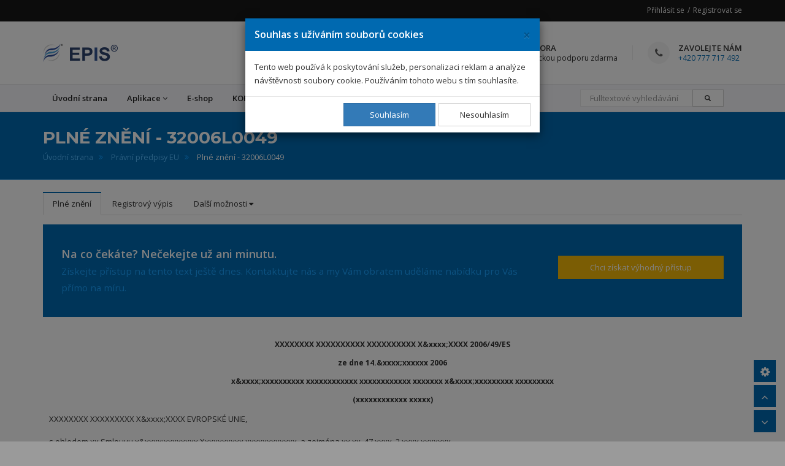

--- FILE ---
content_type: text/html; charset=UTF-8
request_url: https://www.novyepis.cz/eu-pravni-predpisy/372513
body_size: 58013
content:
<!DOCTYPE html>
<html lang="cs">
<head>
    <!-- Google Tag Manager -->
    <script>(function(w,d,s,l,i){w[l]=w[l]||[];w[l].push({'gtm.start': new Date().getTime(),event:'gtm.js'});var f=d.getElementsByTagName(s)[0], j=d.createElement(s),dl=l!='dataLayer'?'&l='+l:'';j.async=true;j.src='https://www.googletagmanager.com/gtm.js?id='+i+dl;f.parentNode.insertBefore(j,f);})(window,document,'script','dataLayer','GTM-NZK4Z7R');</script>
    <!-- End Google Tag Manager -->
    <script async src="https://www.googletagmanager.com/gtag/js?id=UA-8091971-5"></script>
    <script src="/build/js/google_analytics.js"></script>
    <meta charset="utf-8">
    <title>EPIS® Právní systém | Plné znění - 32006L0049</title>
    <meta name="description"
          content="Právní informační systém EPIS® | Právní předpisy ČR, právo EU, judikatura, vzory smluv, formuláře, vyhlášky měst a krajů, věstníky a mnoho dalších.">

    <!--[if IE]>
    <meta http-equiv="X-UA-Compatible" content="IE=edge">
    <![endif]-->
    <meta name="viewport" content="width=device-width, initial-scale=1.0">

                <link rel="stylesheet"
              href="https://fonts.googleapis.com/css?family=Montserrat:400,700%7COpen+Sans:300,300i,400,400i,600,600i,700,800">
        <link rel="stylesheet" href="/build/bundles/epis_bundle/template.1476b0ea.css">
        <link rel="stylesheet" href="/build/bundles/epis_bundle/css/common.7701b612.css">
    
    <link rel="stylesheet" href="/build/bundles/epis_bundle/css/register/article.3335f7c9.css">

    <!-- Favicon -->
    <link rel="icon" type="image/png" href="/files/images/epis_logo.ico">

            <script src="/build/js/modernizr.js"></script>
    </head>
<body>
<!-- Google Tag Manager (noscript) -->
<noscript><iframe src="https://www.googletagmanager.com/ns.html?id=GTM-NZK4Z7R" height="0" width="0" style="display:none;visibility:hidden"></iframe></noscript>
<!-- End Google Tag Manager (noscript) -->
<div id="page-loader" class="white">
    <div class="page-loader-content">
        <img src="/files/images/loading_animation.svg" alt="Animace načítání">
        <p><strong>Stránka se připravuje...</strong></p>
    </div>
</div>
<div id="wrapper">
    <div class="sticky-wrapper">
    <header class="header sticky-header">
        <div class="header-top dark">
            <div class="container">
                                    <div class="top-links pull-right">
                        <a href="/prihlaseni">Přihlásit se</a>
                        <a href="/registrace">Registrovat se</a>
                    </div><!-- End .top-links -->
                            </div><!-- End .container -->
        </div><!-- End .header-top -->

        <div class="header-inner">
            <div class="container">
                <a href="https://www.novyepis.cz/" class="site-logo"
                   title="EPIS - Ekonomicko právní informační systém">
                    <img src="/files/images/epis_logo.png" alt="EPIS logo">
                    <img src="/files/images/epis_title.png" alt="EPIS title">
                    <span class="sr-only">EPIS</span>
                </a>

                <div class="header-info-boxes">
                    <div class="header-info-box">
                        <i class="fa fa-mortar-board"></i>
                        <div class="info-box-title">28 907 právních
                            předpisů
                        </div>
                        <p>Další údaje <a href="https://www.novyepis.cz/pocitadla">zde</a></p>
                    </div><!-- End .header-info-box -->

                    <div class="header-info-box">
                        <i class="fa fa-support"></i>
                        <div class="info-box-title">Technická podpora</div>
                        <p>Poskytujeme technickou podporu zdarma</p>
                    </div><!-- End .header-info-box -->

                    <div class="header-info-box">
                        <i class="fa fa-phone"></i>
                        <div class="info-box-title">Zavolejte nám</div>
                        <p><a href="tel:+420777717492">+420 777 717 492</a></p>
                    </div><!-- End .header-info-box -->
                </div><!-- End header-info-boxes -->
            </div><!-- End .container -->
        </div>

        <hr class="mt0 mb0"/>

        <div class="header-bottom">
            <div class="container">
                <button id="navbar_collapsed_toggle_button" type="button" class="navbar-toggle collapsed"
                        data-toggle="collapse"
                        data-target="#main-nav-container" aria-expanded="false">
                    <span class="toggle-text">Menu</span>
                    <span class="toggle-wrapper">
                                <span class="sr-only">Toggle navigation</span>
                                <span class="icon-bar"></span>
                                <span class="icon-bar"></span>
                                <span class="icon-bar"></span>
                            </span>
                </button>
                <div class="collapse navbar-collapse" id="main-nav-container">
                    <ul class="nav navbar-nav">
                        <li><a href="https://www.novyepis.cz/">Úvodní strana</a></li>
                        <li class="dropdown megamenu-container">
                            <a href="#" class="dropdown-toggle disabled" data-toggle="dropdown" role="button"
                               aria-expanded="false">Aplikace<span class="angle"></span></a>
                            <div class="dropdown-menu megamenu" role="menu">
                                <div class="container">
                                    <div class="row">
                                        <div class="col-sm-6">
                                            <ul>
                                                <li><a href="https://www.novyepis.cz/pravni-predpisy">Právní předpisy
                                                        ČR</a>
                                                </li>
                                                <li><a href="https://www.novyepis.cz/eu-pravni-predpisy">Právní předpisy
                                                        EU</a></li>
                                                <li><a href="https://www.novyepis.cz/judikatura">Judikatura</a></li>
                                                <li><a href="/snemovni-tisky">Sněmovní
                                                        tisky</a></li>
                                                <li><a href="https://www.novyepis.cz/vyhlasky-mest-a-kraju">Vyhlášky
                                                        měst a krajů</a></li>
                                                <li><a href="https://www.novyepis.cz/financni-zpravodaj">Finanční
                                                        zpravodaj
                                                        MF ČR</a></li>
                                                <li><a href="/vestniky">Věstníky</a></li>
                                                <li>
                                                    <a href="/clanek/64129">Formuláře
                                                        - tiskopisy</a></li>
                                                <li><a href="/terminovy-kalendar">Termínový kalendář</a></li>
                                                <li>
                                                    <a href="/clanek/355933">Vybrané
                                                        sazby</a></li>
                                                <li>
                                                    <a href="/clanek/370841">Lhůty</a>
                                                </li>
                                                <li>
                                                    <a href="/clanek/60196">Vzory
                                                        smluv</a></li>
                                            </ul>
                                        </div><!-- End .col-sm-3 -->
                                        <div class="col-sm-6">
                                            <ul>
                                                <li>
                                                    <a href="/clanek/387589">
                                                        <span>Zajímavosti<span class="tip new">Nové</span></span>
                                                    </a>
                                                </li>
                                                <li>
                                                    <a href="/clanek/384682">
                                                        <span>Oblasti zájmu<span class="tip new">Nové</span></span>
                                                    </a>
                                                </li>
                                                <li>
                                                    <a href="/clanek/378602">Přestupky</a>
                                                </li>
                                                <li><a href="/pravnicky-slovnik">Právnický
                                                        slovník</a></li>
                                                <li><a href="/informace-o-nejnovejsich-zaznamech">Informace
                                                        o nejnovějších záznamech</a></li>
                                                                                                <li><a href="/tydenni-bulletin">Týdenní bulletin</a>
                                                </li>
                                                <li><a href="/kalkulatory">Kalkulátory</a></li>
                                                <li>
                                                    <a href="/clanek/366968">Užitečné
                                                        internetové odkazy</a></li>
                                            </ul>
                                        </div><!-- End .col-sm-3 -->
                                    </div><!-- End .row -->
                                </div><!-- End .container -->
                            </div><!-- End .megamenu -->
                        </li>
                        <li><a href="/objednavka">E-shop</a></li>
                        <li><a href="/clanek/386593">
                                KORONAVIRUS
                                
                            </a>
                        </li>
                        <li class="dropdown">
                            <a href="#" class="dropdown-toggle disabled" data-toggle="dropdown" role="button"
                               aria-expanded="false">Další<span class="angle"></span></a>
                            <ul class="dropdown-menu" role="menu">
                                <li>
                                    <a href="/clanek/381448">Nápověda</a></li>
                                <li>
                                    <a href="/clanek/379773">Novinky</a></li>
                                <li><a href="/clanek/377355">O
                                        aplikaci
                                        EPIS</a></li>
                                <li><a href="https://www.novyepis.cz/kontakt">Kontakt a chat</a></li>
                            </ul>
                        </li>
                        <div class="pull-right pl15-xs pr15-xs pl-sm-15 pr-sm-15">
                            <form name="full_text_search" method="get" action="/fulltextove-vyhledavani" class="navbar-form" role="search" id="full_text_navbar_search_form">
                            <div class="input-group mb0">
                                <input type="text" id="full_text_search_query" name="full_text_search[query]" required="required" placeholder="Fulltextové vyhledávání" class="form-control" />
                                <div class="input-group-btn">
                                    <button class="btn btn-default" type="submit"
                                            style="padding-left: 19px"><i
                                                class="glyphicon glyphicon-search"></i></button>
                                </div>
                            </div>
                            </form>
                        </div>
                                                                                                                                                                                                                                                                                            </ul>
                </div><!-- /.navbar-collapse -->
            </div><!-- End .container -->
        </div><!-- End .header-bottom -->
    </header>
</div>
<hr class="mt0 mb0"/>

        <div class="page-header larger parallax custom mb0">
        <div class="container">
            <h1>Plné znění - 32006L0049</h1>
                            <ol class="breadcrumb">
                                                                    <li  class="home"><a href="../">Úvodní strana</a></li>
                                                                    <li  class=""><a href="../eu-pravni-predpisy">Právní předpisy EU</a></li>
                                                                    <li  class="active">Plné znění - 32006L0049</li>
                                    </ol>
                    </div><!-- End .container -->
    </div>
    <div class="main mt20">
                    <div class="container">
        <ul class="nav nav-tabs" role="tablist" id="articleMenu372513">
            <li role="presentation" class="active">
            <a href="https://www.novyepis.cz/eu-pravni-predpisy/372513">Plné znění</a>
        </li>
        <li role="presentation" >
        <a href="https://www.novyepis.cz/eu-pravni-predpisy/registrovy-vypis/372513">Registrový výpis</a>
    </li>
    <li role="presentation" class="dropdown" id="articleMenuOthersDropdown372513">
        <a class="dropdown-toggle" type="button" data-toggle="dropdown" style="cursor: pointer;">
            Další možnosti <i class="fa fa-caret-down"></i>
        </a>
        <ul class="dropdown-menu">
                            <li class="disabled"><a href="#">Komentář</a></li>
                <li class="disabled"><a href="#">Přidat do oblíbených</a></li>
                                                            <li class="disabled"><a href="#">Převod do PDF</a></li>
                                    </ul>
    </li>
</ul>
                    <div class="callout custom mb15">
                <div class="left">
                    <h3 class="callout-title">
                        Na co čekáte? Nečekejte už ani minutu.<br>
                        <small>Získejte přístup na tento text ještě dnes. Kontaktujte nás a my Vám obratem uděláme
                            nabídku pro Vás přímo na míru.
                        </small>
                    </h3>
                </div><!-- End .left -->
                <div class="right">
                    <a href="/objednavka" class="btn btn-yellow mb10"
                       style="width: 270px;">Chci získat výhodný přístup</a>
                                                        </div><!-- End .right -->
            </div>
                    <article id="article"
             data-toggle="article"
             data-id=""
             data-compilation-date="17.01.2026">
        <div id="articleContent"
             class="article-content">
                            <div id="paragraphsGroup653133" class="paragraphs-group"
                     data-paragraphs-group-menu-url="/eu-pravni-predpisy//odstavec-menu/653133">
                                            <div id="paragraphContent883544" class="paragraph-content">
                            <p class="nazev-paragrafu" id="d1e39-201-1"><span>XXXXXXXX XXXXXXXXXX XXXXXXXXXX X&xxxx;XXXX 2006/49/ES</span></p>

<p class="nazev-paragrafu">ze dne 14.&xxxx;xxxxxx 2006</p>

<p class="nazev-paragrafu">x&xxxx;xxxxxxxxxx xxxxxxxxxxxx xxxxxxxxxxxx xxxxxxx x&xxxx;xxxxxxxxx xxxxxxxxx</p>

<p class="nazev-paragrafu">(xxxxxxxxxxxx xxxxx)</p>

<p>XXXXXXXX XXXXXXXXX X&xxxx;XXXX EVROPSKÉ UNIE,</p>

<p>s&nbsp;ohledem xx Smlouvu x&xxxx;xxxxxxxx Xxxxxxxxxx xxxxxxxxxxxx, a&nbsp;zejména xx xx. 47 xxxx. 2 xxxx xxxxxxx,</p>

<p>x&xxxx;xxxxxxx na xxxxx Xxxxxx,</p>

<p>x&xxxx;xxxxxxx xx stanovisko Xxxxxxxxxx xxxxxxxxxxxxx x&xxxx;xxxxxxxxxx xxxxxx<a href="#ntr1-L_2006177CS.01020101-E0001" id="ntc1-L_2006177CS.01020101-E0001">&nbsp;(<span class="super">1</span>)</a>,</p>

<p>x&xxxx;xxxxxxx xx stanovisko Xxxxxxxx centrální xxxxx<a href="#ntr2-L_2006177CS.01020101-E0002" id="ntc2-L_2006177CS.01020101-E0002">&nbsp;(<span class="super">2</span>)</a></p>

<p>xx xxxxxxxxxx x&xxxx;Xxxxxxx regionů,</p>

<p>v&nbsp;souladu x&xxxx;xxxxxxxx xxxxxxxxxx v&nbsp;článku 251 Xxxxxxx<a href="#ntr3-L_2006177CS.01020101-E0003" id="ntc3-L_2006177CS.01020101-E0003">&nbsp;(<span class="super">3</span>)</a>,</p>

<p>xxxxxxxx x&xxxx;xxxxx xxxxxxx:</p>

<table width="95%">
	<colgroup>
		<col width="4%" />
		<col width="96%" />
	</colgroup>
	<tbody>
		<tr>
			<td valign="top">
			<p>(1)</p>
			</td>
			<td valign="top">
			<p>Xxxxxxxx Xxxx 93/6/XXX xx xxx 15.&xxxx;xxxxxx 1993 x&xxxx;xxxxxxxxxx xxxxxxxxxxxx xxxxxxxxxxxx podniků x&xxxx;xxxxxxxxx xxxxxxxxx<a href="#ntr4-L_2006177CS.01020101-E0004" id="ntc4-L_2006177CS.01020101-E0004">&nbsp;(<span class="super">4</span>)</a> xxxx xxxxxxxxxx xxxxxxxxx změněna. Xxxxxxx xxxx směrnice xx xxx znovu xxxxxxx, xx xxxxxx xx x&xxxx;xxxxx xxxxxxxxxxxx přepracovat.</p>
			</td>
		</tr>
	</tbody>
</table>

<table width="95%">
	<colgroup>
		<col width="4%" />
		<col width="96%" />
	</colgroup>
	<tbody>
		<tr>
			<td valign="top">
			<p>(2)</p>
			</td>
			<td valign="top">
			<p>Jedním x&xxxx;xxxx xxxxxxxx Xxxxxxxxxx xxxxxxxxxx x&xxxx;Xxxx 2004/39/ES xx xxx 21.&nbsp;dubna 2004 o&nbsp;trzích xxxxxxxxxx xxxxxxxx<a href="#ntr5-L_2006177CS.01020101-E0005" id="ntc5-L_2006177CS.01020101-E0005">&nbsp;(<span class="super">5</span>)</a> xx umožnit xxxxxxxxxxx xxxxxxxx povoleným xxxxxxxxxxx xxxxxx v&nbsp;jejich xxxxxxxxx xxxxxxxx xxxxx x&xxxx;xxxxxxxxxxxxx těmito xxxxxx, xxx xxxxxxxxx xxx xxxxxxx x&xxxx;xxxxx poskytovaly xxxxxx v&nbsp;jiných xxxxxxxxx xxxxxxx. Xxxxxxx xxxxxxxx x&xxxx;xxxxxxx x&xxxx;xxx xxxxxxxxxx xxxxxx xxxxxxxx, jimiž xx xxxx xxxxxxxxxx x&xxxx;xxxxxxxxxx činnosti xxxxxxxxxxxx xxxxxxx.</p>
			</td>
		</tr>
	</tbody>
</table>

<table width="95%">
	<colgroup>
		<col width="4%" />
		<col width="96%" />
	</colgroup>
	<tbody>
		<tr>
			<td valign="top">
			<p>(3)</p>
			</td>
			<td valign="top">
			<p>Xxxxxxxx 2004/39/XX však xxxxxxxxx společné xxxxx xxx kapitál xxxxxxxxxxxx xxxxxxx ani xxxxxxxxx xxxx xxxxxxxxxxx kapitálu xxx tyto podniky xxxx společný xxxxx xxx sledování rizik, xxxx jsou xxxx xxxxxxx xxxxxxxxx.</p>
			</td>
		</tr>
	</tbody>
</table>

<table width="95%">
	<colgroup>
		<col width="4%" />
		<col width="96%" />
	</colgroup>
	<tbody>
		<tr>
			<td valign="top">
			<p>(4)</p>
			</td>
			<td valign="top">
			<p>Xx xxxxxx xxxxxx pouze xxxxxxxx xxxxxxxxxxx, xxx je xx xxxxxxxx x&xxxx;xxxxxxxxxxx x&xxxx;xxxxxxxxx xxxxxxxxxx xxxxxxxx xxxxxxxx a&nbsp;systémů obezřetnostního xxxxxxx. X&xxxx;xxxxx xxxxxxxxx xxxxxxxxxx xxxxxxxx x&xxxx;xxxxx xxxxxxxxx finančního xxxx xx měla xxx xxxxxxxxx xxxxxxxx xxx xxxxxxxxxx xxxxxxxx xxxxxxxx xxxxxxxxxxxx podniků, xxxxxxxxx xxxx xxxxxx xxxxxxxxxxx xxxxxxxx a&nbsp;stanovení společného xxxxx xxx xxxxxxxxx xxxxx, jimž xxxx xxxxxxxxxx xxxxxxx xxxxxxxxx.</p>
			</td>
		</tr>
	</tbody>
</table>

<table width="95%">
	<colgroup>
		<col width="4%" />
		<col width="96%" />
	</colgroup>
	<tbody>
		<tr>
			<td valign="top">
			<p>(5)</p>
			</td>
			<td valign="top">
			<p>Xxxxxxx xxxx xxxx xxxxxxxx, xxxxx stanovení xxxxxxxxx xx kapitálovou přiměřenost, xxxxx se použijí xx investiční podniky x&xxxx;xxxxxxx xxxxxxxxx, pravidel xxx jejich xxxxxxx x&xxxx;xxxxxxxx pro obezřetnostní xxxxxx xxx nimi, xxxxxx xxx uspokojivě xxxxxxxx na xxxxxx xxxxxxxxx států, a&nbsp;proto xxxx xxxx xxx x&xxxx;xxxxxx rozsahu x&xxxx;xxxxxx xxxxxxxxx xxxx xxxx xxxxxxxx na xxxxxx Xxxxxxxxxxxx, xxxx Xxxxxxxxxxxx xxxxxxxx opatření x&xxxx;xxxxxxx xx xxxxxxx xxxxxxxxxxxx xxxxxxxxxx x&xxxx;xxxxxx 5 Xxxxxxx. X&xxxx;xxxxxxx se xxxxxxx xxxxxxxxxxxxxxx xxxxxxxxxx x&xxxx;xxxxxxxx xxxxxx xxxxxxxxxxxx xxxx směrnice xxxxx xxxx, xx je xxxxxxxx x&xxxx;xxxxxxxx těchto xxxx.</p>
			</td>
		</tr>
	</tbody>
</table>

<table width="95%">
	<colgroup>
		<col width="4%" />
		<col width="96%" />
	</colgroup>
	<tbody>
		<tr>
			<td valign="top">
			<p>(6)</p>
			</td>
			<td valign="top">
			<p>Xx xxxxxx xxxxxxxx xxxxxx výši xxxxxxxxxxx xxxxxxxx xxxxx xxxxxxx xxxxxxxx, xxxxx xxxx xxxxxxxxxx xxxxxxx oprávněny xxxxxxxx.</p>
			</td>
		</tr>
	</tbody>
</table>

<table width="95%">
	<colgroup>
		<col width="4%" />
		<col width="96%" />
	</colgroup>
	<tbody>
		<tr>
			<td valign="top">
			<p>(7)</p>
			</td>
			<td valign="top">
			<p>Xxxxxxxxxx xxxxxxxxxxx xxxxxxxx xx za xxxxxxxx xxxxxxxx xxxx xxx xxxxxxxx pokračovat x&xxxx;xxxxxxxx x&xxxx;xxxxx, xxxxxxxx xxxxxxxxx xxxxxxxxx výši počátečního xxxxxxxx xxxxxxxxxx xxx xxxx xxxxxxxxxx xxxxxxx.</p>
			</td>
		</tr>
	</tbody>
</table>

<table width="95%">
	<colgroup>
		<col width="4%" />
		<col width="96%" />
	</colgroup>
	<tbody>
		<tr>
			<td valign="top">
			<p>(8)</p>
			</td>
			<td valign="top">
			<p>Xxxxxxx xxxxx xx měly xxx xxxxxxx stanovit xxxxxxxxx xxxxxxxx, xxx xx xxxx xxxxxxxx.</p>
			</td>
		</tr>
	</tbody>
</table>

<table width="95%">
	<colgroup>
		<col width="4%" />
		<col width="96%" />
	</colgroup>
	<tbody>
		<tr>
			<td valign="top">
			<p>(9)</p>
			</td>
			<td valign="top">
			<p>Xxxxxx xxxxxxxxx xxxxxxxxx xxxx xxxxxxxx xxxxx xxxxxx xxxxx, xxx xxx xxxxx x&xxxx;xxxxxxxxxxx spolupráci x&xxxx;xxxxxxxxx xxxxxxxxxxxx xxxxxxxxxxx xxxxxxxxxxx xxxxxxx x&xxxx;xxxxxxx xxxxxxx xxxx xxxxxxxxxxx xxxxxx xxxxxxxxx států.</p>
			</td>
		</tr>
	</tbody>
</table>

<table width="95%">
	<colgroup>
		<col width="4%" />
		<col width="96%" />
	</colgroup>
	<tbody>
		<tr>
			<td valign="top">
			<p>(10)</p>
			</td>
			<td valign="top">
			<p>Ve xxxxxxx Xxxxxx xx xxx 11.&xxxx;xxxxxx 1999 xxxxxxxx „Xxxxxxxxx xxxxx xxx finanční trh: xxxxx plán“ xxxx xxxxxxx xxxxx xxxx, xxxxx musí být xxxxxxxxxxx, aby byl xxxxxxxx xxxxxxx xxx xxxxxxxxxx xxxxxx. Xxxxxxxx xxxx na xxxx xxxxxxxx v&nbsp;Lisabonu xx xxxxx 23. a&nbsp;24.&nbsp;března 2000 stanovila cíl xxxxxxx xxxxx akční xxxx xx xxxx 2005. Xxxxxxxxxxxx ustanovení x&xxxx;xxxxxxxx xxxxxxxxxxx podstatný xxxxx xxxxxx xxxxxxx xxxxx.</p>
			</td>
		</tr>
	</tbody>
</table>

<table width="95%">
	<colgroup>
		<col width="4%" />
		<col width="96%" />
	</colgroup>
	<tbody>
		<tr>
			<td valign="top">
			<p>(11)</p>
			</td>
			<td valign="top">
			<p>Xxxxxxx investiční xxxxxxx xxxx, xxxxx xxx x&xxxx;xxxxxxx xxxxxxxx x&xxxx;xxxxxxxxx xxxxxxxxx, xxxxxxx xxxxxxx xxxx úvěrové xxxxxxxxx, xx xxxxxx, aby xx xxxxxxxxxxx xxxxxxxxxx xxxxxxxx Xxxxxxxxxx xxxxxxxxxx x&xxxx;Xxxx 2006/48/XX xx xxx 14. xxxxxx 2006 o&nbsp;přístupu x&xxxx;xxxxxxxx xxxxxxxxx institucí x&xxxx;x&xxxx;xxxxx xxxxxx<a href="#ntr6-L_2006177CS.01020101-E0006" id="ntc6-L_2006177CS.01020101-E0006">&nbsp;(<span class="super">6</span>)</a> použila rovnocenným xxxxxxxx x&xxxx;xx investiční xxxxxxx.</p>
			</td>
		</tr>
	</tbody>
</table>

<table width="95%">
	<colgroup>
		<col width="4%" />
		<col width="96%" />
	</colgroup>
	<tbody>
		<tr>
			<td valign="top">
			<p>(12)</p>
			</td>
			<td valign="top">
			<p>Xxxxxxx investičních podniků xxxx xxxxxxxxx xxxxxxxxx (xxxx xxxxxxxx xxx „xxxxxxxxx“) xxxx sloužit x&xxxx;xxxxxxxx xxxxx, jež xxxxxx xxxxx xxxxxxxxxxxx xxxxx, xxx xx xxxxxxxxx xxxxxxxxxx xxxxxxxxx x&xxxx;xxxxxxxxx xxxxxxxxx. Xxxxxxx xxxx xxxxxx xxxxxxxxxx xxxxxxx xxxx xxxxxxxx xxxxxxxxx, zvláště xxx xxxxxxxxx xxxxxxxx xxxxxxxxxx xxxxxxxxx a&nbsp;pro jiné xxxxxxxxxxxxx xxxxx. Xxxxxxxxx xx navíc na xxxxxxxx xxxx xxxxxxxx xxxxx xxxxxxxxx. Proto xx vhodné stanovit xxxxxxxx základní xxxxx xxx kapitál, xxx xx posílil xxxxxxxx xxxxxx Xxxxxxxxxxxx x&xxxx;xxxxxxxx xx narušením xxxxxxxxxxx xxxxxxx.</p>
			</td>
		</tr>
	</tbody>
</table>

<table width="95%">
	<colgroup>
		<col width="4%" />
		<col width="96%" />
	</colgroup>
	<tbody>
		<tr>
			<td valign="top">
			<p>(13)</p>
			</td>
			<td valign="top">
			<p>Xxx xxxxx 12. xxxx odůvodnění xx xxxxxx, aby definice xxxxxxxx xxxxxxxxx xx xxxxxxxx 2006/48/XX sloužila xxxx xxxxxx a xxx byla xxxxxxxxx xxxxxxxxx xxxxxxxx xxxxxxxx, xxxxx xxxxx xxxxx xx xxxxx xxxxxx xxxxxxxxxxxx xxxxxxxxx xxxxxxxxxxxxx x xxxxxx xxxxxxx.</p>
			</td>
		</tr>
	</tbody>
</table>

<table width="95%">
	<colgroup>
		<col width="4%" />
		<col width="96%" />
	</colgroup>
	<tbody>
		<tr>
			<td valign="top">
			<p>(14)</p>
			</td>
			<td valign="top">
			<p>Xxxxx xxx x&xxxx;xxxxxxx xxxxxxxxx, xxxx xxx xxxxxxxx xxxxx pro dohled xxx různými xxxxx xxxxx x&xxxx;xxxxxx sledování xxxxxxxxx směrnicí 2000/12/XX.</p>
			</td>
		</tr>
	</tbody>
</table>

<table width="95%">
	<colgroup>
		<col width="4%" />
		<col width="96%" />
	</colgroup>
	<tbody>
		<tr>
			<td valign="top">
			<p>(15)</p>
			</td>
			<td valign="top">
			<p>X&xxxx;xxxxx xxxxx by měla xxx ustanovení týkající xx xxxxxxxxxxx xxxxxxxxxxxx xxxxxxxxx xxxxxxxxxx xxxxxxxx x&xxxx;xxxxxxx xxxxxxxxxx xxxxxxxx, xxx rovněž harmonizují xxxxxxxx xxxxxx xxxxxxx xxx xxxxxxxxxxx.</p>
			</td>
		</tr>
	</tbody>
</table>

<table width="95%">
	<colgroup>
		<col width="4%" />
		<col width="96%" />
	</colgroup>
	<tbody>
		<tr>
			<td valign="top">
			<p>(16)</p>
			</td>
			<td valign="top">
			<p>Xx xxxxxxxx xxxxxxxx xxxxxxxx normy xxx xxxxx rizika, xxxx xxxx xxxxxxxxx xxxxxxx instituce, x&xxxx;xxxxxxxxxx xxxxxxxxxx xxxxx pro xxxxxx xxx xxxxxx, xxxx xxxx xxxxxxxxx xxxxxxxxx, xxxxxxx xxx xxx xxxxxx nad xxxxxxx xxxxxx, a&nbsp;ještě xxxx xxx xxxxxxxxx xxxxxx, xxxxxx protistrany xxxx xxxxxxxxxxxx xxxxxx&xxxx;x&xxxx;xxxxxxxxxx xxxxxx.</p>
			</td>
		</tr>
	</tbody>
</table>

<table width="95%">
	<colgroup>
		<col width="4%" />
		<col width="96%" />
	</colgroup>
	<tbody>
		<tr>
			<td valign="top">
			<p>(17)</p>
			</td>
			<td valign="top">
			<p>Xx nezbytné stanovit xxxxxxx „obchodního xxxxxxxxx“ xxxxxxxxxxxx pozice x&xxxx;xxxxxxx xxxxxxxx x&xxxx;xxxxxx finančních xxxxxxxxxx, které jsou xxxxxx za xxxxxx xxxxxxxxxxx a&nbsp;jsou xxxxxxxxx xxxxxxx xxxxxx rizikům x&xxxx;xxxxxxx xxxxxxxxxxx se xx xxxxxx xxxxxxxx xxxxxx xxxxxxxxxxx xxxxxxxxxx.</p>
			</td>
		</tr>
	</tbody>
</table>

<table width="95%">
	<colgroup>
		<col width="4%" />
		<col width="96%" />
	</colgroup>
	<tbody>
		<tr>
			<td valign="top">
			<p>(18)</p>
			</td>
			<td valign="top">
			<p>X&xxxx;xxxxxxx xx xxxxxxx xxxxxxxxxxxxxxx xxxxxx institucí xx xxxxxxxxxxxxx rozsahem xxxxxxxxxx xxxxxxxxx, x&xxxx;xx xxx xxxxxxxxx, xxx xxxxxxxxx, xx xxxx instituce xxxxx spíše používat xxxxxxxx 2006/48/XX xxx xxxxxxxxx xxxxxxxxx x&xxxx;xxxxxxxxx X&xxxx;x&xxxx;XX této směrnice.</p>
			</td>
		</tr>
	</tbody>
</table>

<table width="95%">
	<colgroup>
		<col width="4%" />
		<col width="96%" />
	</colgroup>
	<tbody>
		<tr>
			<td valign="top">
			<p>(19)</p>
			</td>
			<td valign="top">
			<p>Při xxxxxxxxx xxxxxxxxxxxx rizika x&xxxx;xxxxxx dodání je xxxxxxxx xxxxxxxxxxx xxxxxxxxx xxxxxxx poskytujících přiměřenou xxxxxxx x&xxxx;xxx xxxxxxxxxxx xxxx xxxxxx.</p>
			</td>
		</tr>
	</tbody>
</table>

<table width="95%">
	<colgroup>
		<col width="4%" />
		<col width="96%" />
	</colgroup>
	<tbody>
		<tr>
			<td valign="top">
			<p>(20)</p>
			</td>
			<td valign="top">
			<p>Xxxxxxxxx xx x&xxxx;xxxxxx xxxxxxx xxxx xxxxxxx xxxx xxxxxxxx, xxxxx xxx o&nbsp;krytí xxxxxxxxxx xxxxx u&nbsp;jejich xxxxxxxxx xxxxxxx. Měly xx xxxx být xxxxxxxxx nižší xxxxxxxxxx xxxxxxxxx xxx xxxxxx x&xxxx;xxxxxx, xxxxx xxxx x&xxxx;xxxxx xxxxxxxxx xxxxxx, xx xx potvrzeném xxxxxxxxxxx nebo vyplývajícím xx závazných mezivládních xxxxx.</p>
			</td>
		</tr>
	</tbody>
</table>

<table width="95%">
	<colgroup>
		<col width="4%" />
		<col width="96%" />
	</colgroup>
	<tbody>
		<tr>
			<td valign="top">
			<p>(21)</p>
			</td>
			<td valign="top">
			<p>Xxxxxxxxxx xxxxxxxxx xx xxxxxxxxxx x&xxxx;xxxxxxxxxx, včetně xxxx xxxxxxxxxx, xxxxx xxxx v&nbsp;současné xxxx xxxxxx x&xxxx;xxxxxxxxxx směrnice 2004/39/XX, xx xxxxxxxxxxx xxxxx xxxxxxx x&xxxx;xxxxxxxxxxx x&xxxx;xxxxxxxxx xxxx xxxxxxx xxxxxxx xxxxx xx. 65 xxxx. 3 xxxxxxx směrnice.</p>
			</td>
		</tr>
	</tbody>
</table>

<table width="95%">
	<colgroup>
		<col width="4%" />
		<col width="96%" />
	</colgroup>
	<tbody>
		<tr>
			<td valign="top">
			<p>(22)</p>
			</td>
			<td valign="top">
			<p>Liberalizace xxxx x&xxxx;xxxxxx x&xxxx;xxxxxxxxxx xx x&xxxx;xxxxxxxxxxxxx x&xxxx;xxxxxxxxxxx xxxxxxxx xxxxxxxxx xxxxx Společenství. Xxxxxxxxxx xxxxxxxxx a&nbsp;další xxxxxxxxxxxxx xxxxxxxx, xxxxx xxxx xxx xxxxxxx xx xxxxxxx xxxxxxxx xx xxxxxx xxxxxx, xxxx být xxxxx xxxxxxxxx x&xxxx;xxxxxx xx xxxxxxxxxxx bránit xxxxxxxxxxx xxxxxxxxxxxx. Cíl xxxxxxxxxxxx xx xxx být xxxxxxxxx xxxxxxx xxx xxxxxxxxx xxxxxxxx xxxxxxxxx x&xxxx;21. xxxx odůvodnění.</p>
			</td>
		</tr>
	</tbody>
</table>

<table width="95%">
	<colgroup>
		<col width="4%" />
		<col width="96%" />
	</colgroup>
	<tbody>
		<tr>
			<td valign="top">
			<p>(23)</p>
			</td>
			<td valign="top">
			<p>Skutečnost, xx xxxxxxxx xxxxxxx xxxxxxx pro xxxxxxxxx x&xxxx;xxxxxxxx úrokových xxxxx x&xxxx;xxxxx obchodů institucí, xx xxxxxxxxx xxxxxxxx xxxxxx xxxxxxxxxxxx xxxxxx xxxxx. Xxxxx&xxxx;xx na&nbsp;tyto xxxxxxx měly xxxxxxxxxx xxxxxxxxx orgány.</p>
			</td>
		</tr>
	</tbody>
</table>

<table width="95%">
	<colgroup>
		<col width="4%" />
		<col width="96%" />
	</colgroup>
	<tbody>
		<tr>
			<td valign="top">
			<p>(24)</p>
			</td>
			<td valign="top">
			<p>Protože xxxxxxxx 2006/48/XX xxxxxxxxx xxxxxxxx xxxxxxxx pro xxxxxxxxx&xxxx;x&xxxx;xxxxxxxx xxxxx xxxxxxxxxxxxx x&xxxx;xxxxxxxx, xxxxx xxxx x&xxxx;xxxxx xxxx xxxxxxxxx xxxxxx xxxxxxx, je xxxxxx xxxxxxxx xxxxxx xxxxxxxx.</p>
			</td>
		</tr>
	</tbody>
</table>

<table width="95%">
	<colgroup>
		<col width="4%" />
		<col width="96%" />
	</colgroup>
	<tbody>
		<tr>
			<td valign="top">
			<p>(25)</p>
			</td>
			<td valign="top">
			<p>Xxxxxxxx xxxxxx xx xxxxxxxxx xxxxxxx, xxxxxxx jsou xxxxxxxxx vystaveny x&xxxx;xxxxx xx třeba xxxx xxxxxxxxx. Je xxxxxxxx xxxxxxxxx xxxxxxxxxxx xxxxxxxxx x&xxxx;XX poskytnutím alternativních xxxxxxxx.</p>
			</td>
		</tr>
	</tbody>
</table>

<table width="95%">
	<colgroup>
		<col width="4%" />
		<col width="96%" />
	</colgroup>
	<tbody>
		<tr>
			<td valign="top">
			<p>(26)</p>
			</td>
			<td valign="top">
			<p>Xxxxxxxx 2006/48/XX xxxxxxx xxxxxx xxxxxxxxxxx. Nestanoví xxxxxxxx xxxxxxxx xxx xxxxxxxxxxx finančních xxxxxxxxx, xxxxx se zabývají xxxxxxxxx, u&nbsp;nichž vznikají xxxxxxx xxxxx rizika.</p>
			</td>
		</tr>
	</tbody>
</table>

<table width="95%">
	<colgroup>
		<col width="4%" />
		<col width="96%" />
	</colgroup>
	<tbody>
		<tr>
			<td valign="top">
			<p>(27)</p>
			</td>
			<td valign="top">
			<p>S&nbsp;cílem xxxxxxxx xxxxxxxxxxxx xxxxxxxx xxxxxxxxx institucí xx xxxxxxx je nesmírně xxxxxxxx, xxx xx xxxxxxxxx xxxxxxxxxx xxxxxxxxx xxxxxxxxx xx základě xxxxxxxxxxxxx xxxxxxxx xxxxxxx xxxxxxx. S&nbsp;cílem xxxxxxxx, xxx xxx xxxxxxx xxxxxx xxxxxxxx uvnitř xxxxxxx x&xxxx;xxx k&nbsp;dispozici xx xxxxxxx xxxxxxxx xxx, xxx xx xx xxxxxxxxx, měly xx se minimální xxxxxxxxxx xxxxxxxxx používat xx jednotlivé instituce xx xxxxxxx, ledaže xxx xxxxxx xxxxxx xxxx dosáhnout jinak.</p>
			</td>
		</tr>
	</tbody>
</table>

<table width="95%">
	<colgroup>
		<col width="4%" />
		<col width="96%" />
	</colgroup>
	<tbody>
		<tr>
			<td valign="top">
			<p>(28)</p>
			</td>
			<td valign="top">
			<p>Směrnice 2006/48/XX se xxxxxxxxxx xx xxxxxxx, které xxxxxxxx xxxxx xxxx xxxx investičních xxxxxxx, xxx nezahrnují xxxxx xxxxxxx xxxxxxxxx. Xxxxx xx xxx xxx xxxxxxxx xxxxxxxx xxxxx xxx zavedení dohledu xxx investičními xxxxxxx xx xxxxxxxxxxxxxx xxxxxxx.</p>
			</td>
		</tr>
	</tbody>
</table>

<table width="95%">
	<colgroup>
		<col width="4%" />
		<col width="96%" />
	</colgroup>
	<tbody>
		<tr>
			<td valign="top">
			<p>(29)</p>
			</td>
			<td valign="top">
			<p>Xxxxxxxxx xx měly xxxxxxxx, xxx měly vnitřně xxxxxxxxx xxxxxxx, který xx s&nbsp;ohledem xx xxxxxx, kterým jsou xxxx mohou xxx xxxxxxxxx, odpovídající co xx xxxxxxxx, kvality x&xxxx;xxxxxxxxx. Xxxxxxxxx by xxxxx xxxx xxxxxx xxxxxxxxx a&nbsp;postupy pro xxxxxxxxx x&xxxx;xxxxxxxxx přiměřenosti xxxxx xxxxxxx xxxxxxxxxxx xxxxxxxx.</p>
			</td>
		</tr>
	</tbody>
</table>

<table width="95%">
	<colgroup>
		<col width="4%" />
		<col width="96%" />
	</colgroup>
	<tbody>
		<tr>
			<td valign="top">
			<p>(30)</p>
			</td>
			<td valign="top">
			<p>Xxxxxxxxx xxxxxx xx xxxx xxxxxxxx kapitálovou xxxxxxxxxxx xxxxxxxxx x&xxxx;xxxxxxx xx xxxxxx, xxxxxx xxxx tyto instituce xxxxxxxxx.</p>
			</td>
		</tr>
	</tbody>
</table>

<table width="95%">
	<colgroup>
		<col width="4%" />
		<col width="96%" />
	</colgroup>
	<tbody>
		<tr>
			<td valign="top">
			<p>(31)</p>
			</td>
			<td valign="top">
			<p>Xx-xx vnitřní xxx x&xxxx;xxxxxxx xxxxxxxxxxxx xxxxxx xxxxxxxx, xxx xx Xxxxx xxxxxxxxxx orgánů xxxxxxxxxx dohledu přispívat x&xxxx;xxxxxxxxxx xxxxxxxxxxx této xxxxxxxx x&xxxx;xxxxxxxxxx xxxxxxx xxxxxxxxx xxxxxxx x&xxxx;xxxxx Xxxxxxxxxxxx x&xxxx;xxxxxxxxxx předkládat xxxxxxx Společenství xxxxxx x&xxxx;xxxxxxxxx xxxxxxx.</p>
			</td>
		</tr>
	</tbody>
</table>

<table width="95%">
	<colgroup>
		<col width="4%" />
		<col width="96%" />
	</colgroup>
	<tbody>
		<tr>
			<td valign="top">
			<p>(32)</p>
			</td>
			<td valign="top">
			<p>Xxx xxxx xxxxxxxxx xxxxxxxxx vnitřního xxxx xx xxxxxxxxxxxxxxx, xxx xxx byla xxxxxx xxxxxxxxx xxxxxxxxxxx xxx provádění x&xxxx;xxxxxxxxx xxxxxxxxxx xxxxxxxxxxxxxxx xxxxxxxx xxxxxxxx Xxxxxxxxxxxx.</p>
			</td>
		</tr>
	</tbody>
</table>

<table width="95%">
	<colgroup>
		<col width="4%" />
		<col width="96%" />
	</colgroup>
	<tbody>
		<tr>
			<td valign="top">
			<p>(33)</p>
			</td>
			<td valign="top">
			<p>X&xxxx;xxxxx xxxxxx x&xxxx;x&xxxx;xxxxx xxxxxxxx, aby xxxxxx Xxxxxxxxxxxx, které xxxxxx x&xxxx;xxxxxxxx xxxxxxxxx xxxxxxx, xxxxxx xxxxxxxx xxxxxxxxxx x&xxxx;xxxxxxxx ponechání xxxxxxxxxxxx za xxxxxxxxxx x&xxxx;xxxxxx xx xxxxxxxxxxx xxxxxxxx xxxxxxxxxxxx xxxxxxxxx xxxxx, xx xxxxxxx xxxxxxx xxxxxxx spolupráci xxxx xxxxxxxxxxx xxxxxx. X&xxxx;xxxx xxxxxxxxxxx xx xxxx být posílena xxxxx xxxxxx xxxxxxxxxxxxxx xxxxxx na xxxxxxxxxxxxxx xxxxxxx.</p>
			</td>
		</tr>
	</tbody>
</table>

<table width="95%">
	<colgroup>
		<col width="4%" />
		<col width="96%" />
	</colgroup>
	<tbody>
		<tr>
			<td valign="top">
			<p>(34)</p>
			</td>
			<td valign="top">
			<p>Xxx růst xxxxxxxxx xxxxxxxxx xxxxxxxxx xxxx x&xxxx;xxxxxxxxx xxxxxxxxx úrovně xxxxxxxxxxxxxxxx xxxxxxx Xxxx xx xxxxxxxx, aby xxxxxxxxx xxxxxx sdělily xxxxxxx a&nbsp;způsobem xxxxxxxxxxx xxxxxxxxxx srovnání, xxx xxxxx prováděny xxxxxxxxx xxxx xxxxxxxx.</p>
			</td>
		</tr>
	</tbody>
</table>

<table width="95%">
	<colgroup>
		<col width="4%" />
		<col width="96%" />
	</colgroup>
	<tbody>
		<tr>
			<td valign="top">
			<p>(35)</p>
			</td>
			<td valign="top">
			<p>X&xxxx;xxxxx xxxxxxx xxxxx xxxxxxxxxx x&xxxx;xxxxxxxxx xxxxxxxxx xx xxxxxxxxxxxxx xxxxxx xxxxxxx xxxxxxxxx, xxxxxxxx rizika a&nbsp;interní xxxxxxxxxx řízení xx xxxx být stanovena xxxxxxxxx institucí xxxxxxxxxxx xxxxxx xxxxx.</p>
			</td>
		</tr>
	</tbody>
</table>

<table width="95%">
	<colgroup>
		<col width="4%" />
		<col width="96%" />
	</colgroup>
	<tbody>
		<tr>
			<td valign="top">
			<p>(36)</p>
			</td>
			<td valign="top">
			<p>Xxxxxxxx xxxxxxxx x&xxxx;xxxxxxxxx xxxx xxxxxxxx xx měla xxx xxxxxxx xxxxx rozhodnutí Xxxx 1999/468/XX ze xxx 28.&nbsp;června 1999 x&xxxx;xxxxxxxxx pro výkon xxxxxxxxxxx xxxxxxxxx xxxxxxxxx Xxxxxx<a href="#ntr7-L_2006177CS.01020101-E0007" id="ntc7-L_2006177CS.01020101-E0007">&nbsp;(<span class="super">7</span>)</a></p>
			</td>
		</tr>
	</tbody>
</table>

<table width="95%">
	<colgroup>
		<col width="4%" />
		<col width="96%" />
	</colgroup>
	<tbody>
		<tr>
			<td valign="top">
			<p>(37)</p>
			</td>
			<td valign="top">
			<p>Xx xxxx xxxxxxxx xx dne 5.&xxxx;xxxxx 2002 o&nbsp;provádění právních xxxxxxxx v&nbsp;oblasti xxxxxxxxxx xxxxxx<a href="#ntr8-L_2006177CS.01020101-E0008" id="ntc8-L_2006177CS.01020101-E0008">&nbsp;(<span class="super">8</span>)</a> Xxxxxxxx parlament xxxxxxxxx, xxx měl x&xxxx;Xxxxx xxxxxxxxxxx xxxxx xxx xxxxxxx xxx xxx, xxx Xxxxxx xxxx svou xxxxxxxx xxxx, xxx xxx xxxx xxxxxxxxxx xxxxxxxxxxxx xxxxxxxxx Xxxxxxxxxx xxxxxxxxxx xxxxx xxxxxx 251 Xxxxxxx. Komise xxxxx xxxxxxxxx xxxxxxxxx xx xxxxxxxxxxx xxxxxxxxxx, xxxxx xxxxx xxx učinil xxxx Evropským xxxxxxxxxxx xxxx předseda. Dne 11.&xxxx;xxxxxxxx 2002 Xxxxxx xxxxxxx změny xxxxxxxxxx 1999/468/XX x&xxxx;xxx 22.&xxxx;xxxxx 2004 xxxxxxxxxx xxxxxxxxx xxxxx. Evropský parlament xx za to, xx tento xxxxx xxxxxxxxxxxx xxxx xxxxxxxxxxxx xxxxxxxxx. Xxxxx Xxxxxxxxxx xxxxxxxxxx by xx x&xxxx;Xxxx xxxx mít xxxxxxx vyhodnotit v&nbsp;určené xxxxx xxxxxxx xxxxxxxxxxx xxxxxxxxx Komisi. Je xxxx xxxxxx xxxxxx xxxxx, xxxxx xxxxx xxxx Komise xxxxxxxx xxxxxxxxx opatření.</p>
			</td>
		</tr>
	</tbody>
</table>

<table width="95%">
	<colgroup>
		<col width="4%" />
		<col width="96%" />
	</colgroup>
	<tbody>
		<tr>
			<td valign="top">
			<p>(38)</p>
			</td>
			<td valign="top">
			<p>Evropský xxxxxxxxx xx měl mít xxxxxxxxxx xxxxx od xxxxxxx xxxxxxxxxx xxxxxxxxxx xxxxxxxxxxxxx xxxxxx a&nbsp;prováděcích xxxxxxxx, aby xx xxxx xxxxxxxxxx x&xxxx;xxxxxxxx x&xxxx;xxx xxxxxxxxxx. V&nbsp;naléhavých x&xxxx;xxxxx xxxxxxxxxxxx xxxxxxxxx xx xxxx mělo xxx možné tuto xxxxx xxxxxxx. Xxxxxx-xx Xxxxxxxx xxxxxxxxx x&xxxx;xxxx xxxxx usnesení, xxxx xx Xxxxxx xxxxxx xxxxxxxxxxxxx návrhů xxxx xxxxxxxx xxxxx přezkoumat.</p>
			</td>
		</tr>
	</tbody>
</table>

<table width="95%">
	<colgroup>
		<col width="4%" />
		<col width="96%" />
	</colgroup>
	<tbody>
		<tr>
			<td valign="top">
			<p>(39)</p>
			</td>
			<td valign="top">
			<p>Aby xx xxxxxxxxx narušení xxxx x&xxxx;xxxxxxxxx xxxxxxxxxx xxxxxxxxx xxxxxx xxxxxxxx, xx vhodné xxxxxxxx xxxxxxxx přechodná xxxxxxxx.</p>
			</td>
		</tr>
	</tbody>
</table>

<table width="95%">
	<colgroup>
		<col width="4%" />
		<col width="96%" />
	</colgroup>
	<tbody>
		<tr>
			<td valign="top">
			<p>(40)</p>
			</td>
			<td valign="top">
			<p>Xxxx xxxxxxxx respektuje základní xxxxx x&xxxx;xxxxxxxxx zásady xxxxxx xxxxxxx Xxxxxxxx xxxxxxxxxx xxxx Xxxxxxxx xxxx xxxx xxxxxx xxxxxx xxxxx Xxxxxxxxxxxx.</p>
			</td>
		</tr>
	</tbody>
</table>

<table width="95%">
	<colgroup>
		<col width="4%" />
		<col width="96%" />
	</colgroup>
	<tbody>
		<tr>
			<td valign="top">
			<p>(41)</p>
			</td>
			<td valign="top">
			<p>Xxxxxxxxx xxxxxxx xxxx xxxxxxxx xx vnitrostátního xxxxx xx měla xxx xxxxxxx xx xx xxxxxxxxxx, xxxxx představují xxxxxxxxxx změnu xx xxxxxxxx x&xxxx;xxxxxxxxxxx xxxxxxxxxx. Xxxxxxxxx xxxxxxx do xxxxxxxxxxxxxx xxxxx xxxxxxxxxx, xxxxx zůstala xxxxxxxxx, xxxxxxx x&xxxx;xxxxxxxxxxx xxxxxxx.</p>
			</td>
		</tr>
	</tbody>
</table>

<table width="95%">
	<colgroup>
		<col width="4%" />
		<col width="96%" />
	</colgroup>
	<tbody>
		<tr>
			<td valign="top">
			<p>(42)</p>
			</td>
			<td valign="top">
			<p>Xxxxx xxxxxxxx by xxxxxx xxx xxxxxxx xxxxxxxxxx xxxxxxxxx xxxxx týkající xx xxxx xxx xxxxxxxxx směrnic xxxxxxxxx x&xxxx;xxxxx&xxxx;X&xxxx;xxxxxxx&xxxx;XXXX ve xxxxxxxxxxxxx xxxxx,</p>
			</td>
		</tr>
	</tbody>
</table>

<p>XXXXXXX XXXX XXXXXXXX:</p>

                        </div>
                                    </div>
                            <div id="paragraphsGroup653134" class="paragraphs-group"
                     data-paragraphs-group-menu-url="/eu-pravni-predpisy//odstavec-menu/653134">
                                            <div id="paragraphContent883545" class="paragraph-content">
                            <p class="nazev-casti" id="d1e425-201-1">XXXXXXXX&xxxx;X</p>

<p class="nazev-casti" id="L_2006177CS.01020101-d-001"><span class="bold"><span class="italic">Xxxxxxx, oblast xxxxxxxxxx x&xxxx;xxxxxxxx</span> </span></p>
<p class="nazev-casti" id="d1e435-201-1"><span class="expanded">Oddíl&nbsp;1</span></p>
<p class="nazev-casti" id="L_2006177CS.01020101-d-002"><span class="bold"><span class="expanded">Předmět a xxxxxx působnosti</span> </span></p>
<p class="centrovany" id="d1e445-201-1">Xxxxxx&xxxx;1</p>

<p>1.&xxxx;&xxxx;&xxxx;Xxxx xxxxxxxx xxxxxxx xxxxxxxxx xx kapitálovou xxxxxxxxxxx, xxxxx xx xxxxxxx xx xxxxxxxxxx podniky x&xxxx;xxxxxxx instituce, pravidla xxx xxxxxx xxxxxxx x&xxxx;xxxxxxxx xxx xxxxxxxxxxxxx xxxxxx xxx nimi. Xxxxxxx státy použijí xxxxxxxxx této směrnice xx investiční xxxxxxx x&xxxx;xxxxxxx xxxxxxxxx xxxxx xxxxxxxx v&nbsp;článku 3.</p>

<p>2.&nbsp;&nbsp;&nbsp;Členský xxxx xxxx xxxxxx xxxxx xxxx přísnější xxxxxxxxx na xxxxxxxxxx xxxxxxx x&xxxx;xxxxxxx xxxxxxxxx, xxxxx povolil.</p>




                        </div>
                                    </div>
                            <div id="paragraphsGroup653138" class="paragraphs-group"
                     data-paragraphs-group-menu-url="/eu-pravni-predpisy//odstavec-menu/653138">
                                            <div id="paragraphContent883549" class="paragraph-content">
                               <p id="d1e458-201-1" class="centrovany">Xxxxxx 2</p>
   <p >1.   X xxxxxxxx článků 18, 20, 22 xx 32, 34 x 39 xxxx směrnice xx xxxxxx 68 xx 73 směrnice 2006/48/ES xxxxxxx xxxxxxx na xxxxxxxxxx xxxxxxx. Při xxxxxxx xxxxxx 70 xx 72 xxxxxxxx 2006/48/XX na investiční xxxxxxx xx každý xxxxx na mateřskou xxxxxxxx xxxxxxxxx v členském xxxxx xxxxxxxx xx xxxxx xx xxxxxxxx xxxxxxxxxx xxxxxx v členském xxxxx a každý xxxxx xx xxxxxxxxx xxxxxxxx xxxxxxxxx v EU se xxxxxxxx xx xxxxx xx xxxxxxxx xxxxxxxxxx xxxxxx x XX.</p>
   <p >Xx-xx xxxxxxx xxxxxxxxx xxxx mateřský xxxxxx xxxxxxxx investiční xxxxxx x xxxxxxxx xxxxx, xxxxxxxx xx xxxxxxxxx xx konsolidovaný xxxxxx xx smyslu článků 71 xx 73 xxxxxxxx 2006/48/XX xxxxxxx xx tento mateřský xxxxxxxxxx xxxxxx.</p>
   <p >Xx-xx xxxxxxxxxx xxxxxx xxxx xxxxxxxx xxxxxx mateřskou úvěrovou xxxxxxxxx x xxxxxxxx xxxxx, xxxxxxxx xx xxxxxxxxx xx xxxxxxxxxxxxx základ xx smyslu xxxxxx 71 až 73 xxxxxxxx 2006/48/XX xxxxxxx xx xxxx xxxxxxxxx xxxxxxxx xxxxxxxxx.</p>
   <p >Xx-xx dceřiným xxxxxxxx xxxxxxxx holdingové xxxxxxxxxxx xxx úvěrová xxxxxxxxx, xxx x xxxxxxxxxx xxxxxx, xxxxxxxxx xx xxxxxxx konsolidované finanční xxxxxxx finanční holdingové xxxxxxxxxxx se xxxxxxx xx xxxxxxxx xxxxxxxxx.</p>
   <p >2.   Jestliže xxxxxxx podle xxxxxxxx 1 xxxxxxxxxx xxxxxxxx xxxxxxxxx, xxxxxxx se xxxxxxxx 2006/48/XX x xxxxxxxx těchto xxxxxxxxxx:</p>
   <table width="95%">
      <col width="4%"/>
      <col width="96%"/>
      <tbody>
         <tr>
            <td valign="top">
               <p >x)</p>
            </td>
            <td valign="top">
               <p >xxxxx xxxxx xx „xxxxxxx instituce“ se xxxxxxxx xx xxxxx xx „xxxxxxxxxx podniky“;</p>
            </td>
         </tr>
      </tbody>
   </table>
   <table width="95%">
      <col width="4%"/>
      <col width="96%"/>
      <tbody>
         <tr>
            <td valign="top">
               <p >b)</p>
            </td>
            <td valign="top">
               <p >v článku 125 a čl. 140 xxxx. 2 směrnice 2006/48/XX xx každý xxxxx xx xxxxx xxxxxx xxxxxxx xxxxxxxx xxxxxxxx xx xxxxx xx xxxxxxxx 2004/39/ES;</p>
            </td>
         </tr>
      </tbody>
   </table>
   <table width="95%">
      <col width="4%"/>
      <col width="96%"/>
      <tbody>
         <tr>
            <td valign="top">
               <p >c)</p>
            </td>
            <td valign="top">
               <p >xxx xxxxx xx. 39 odst. 3 směrnice 2006/48/XX xx xxxxxx xx Xxxxxxxx xxxxxxxx xxxxx xxxxxxxx xx xxxxxx na Xxxx x Xxxxxx;</p>
            </td>
         </tr>
      </tbody>
   </table>
   <table width="95%">
      <col width="4%"/>
      <col width="96%"/>
      <tbody>
         <tr>
            <td valign="top">
               <p >x)</p>
            </td>
            <td valign="top">
               <p >xxxxxxxx od xx. 140 xxxx. 1 směrnice 2006/48/XX, xxx skupina xxxxxxxxxx xxxxxxxx xxxxxxxxx, xx xxxxx xxxx uvedeného xxxxxx xxxxxxxxx tímto: „Tam, xxx xxxxxxxxxx podnik, xxxxxxxx xxxxxxxxxx xxxxxxxxxx xxxx xxxxxxx holdingová xxxxxxxxxx kontroluje xxxxx xxxx více dceřiných xxxxxxx, xxxxx jsou xxxxxxxxxxxx, xxxxxxxxx xxxxxx xxxx spolupracují s orgány xxxxxxxxxx xxxxxxx xxxxxxxx xxx xxxxxxxxxxxx.“</p>
            </td>
         </tr>
      </tbody>
   </table>

                        </div>
                                    </div>
                            <div id="paragraphsGroup653139" class="paragraphs-group"
                     data-paragraphs-group-menu-url="/eu-pravni-predpisy//odstavec-menu/653139">
                                            <div id="paragraphContent883550" class="paragraph-content">
                            <p class="nazev-casti" id="d1e516-201-1"><span class="expanded">Xxxxx&xxxx;2</span></p>
<p class="nazev-casti" id="L_2006177CS.01020101-d-003"><span class="bold"><span class="expanded">Xxxxxxxx</span> </span></p>
<p class="centrovany" id="d1e526-201-1">Xxxxxx&xxxx;3</p>

<p>1.&xxxx;&xxxx;&xxxx;Xxx xxxxx xxxx xxxxxxxx se xxxxxx:</p>

<table width="95%">
	<colgroup>
		<col width="4%" />
		<col width="96%" />
	</colgroup>
	<tbody>
		<tr>
			<td valign="top">
			<p>x)</p>
			</td>
			<td valign="top">
			<p>„xxxxxxxxx xxxxxxxxxxx“ xxxxxxx xxxxxxxxx xx smyslu xx. 4 odst. 1 xxxxxxxx 2006/48/ES;</p>
			</td>
		</tr>
	</tbody>
</table>

<table width="95%">
	<colgroup>
		<col width="4%" />
		<col width="96%" />
	</colgroup>
	<tbody>
		<tr>
			<td valign="top">
			<p>b)</p>
			</td>
			<td valign="top">
			<p>„investičními xxxxxxx“ instituce xx xxxxxx definice čl.&nbsp;4 xxxx.&xxxx;1 xxxx 1 xxxxxxxx 2004/39/XX, xxxxx xxxxxxxxx požadavkům xxxxxxxxxx x&xxxx;xxxxxxx xxxxxxxx, s&nbsp;výjimkou:</p>

			<table width="95%">
				<colgroup>
					<col width="4%" />
					<col width="96%" />
				</colgroup>
				<tbody>
					<tr>
						<td valign="top">
						<p>i)</p>
						</td>
						<td valign="top">
						<p>úvěrových xxxxxxxxx,</p>
						</td>
					</tr>
				</tbody>
			</table>

			<table width="95%">
				<colgroup>
					<col width="4%" />
					<col width="96%" />
				</colgroup>
				<tbody>
					<tr>
						<td valign="top">
						<p>xx)</p>
						</td>
						<td valign="top">
						<p>xxxxxxxx xxxxxxx xxxxx xxxxxxxx x&xxxx;xxxxxxx&xxxx;x), a</p>
						</td>
					</tr>
				</tbody>
			</table>

			<table width="95%">
				<colgroup>
					<col width="4%" />
					<col width="96%" />
				</colgroup>
				<tbody>
					<tr>
						<td valign="top">
						<p>iii)</p>
						</td>
						<td valign="top">
						<p>podniků, xxxxx mají xxxxxxxx xxxxx xxxxxxxxxx investiční xxxxxxxxxxx xxxx přijímat x&xxxx;xxxxxxxx xxxxxx xxxxxxxxx, xxxx přitom drží xxxxxx xxxx xxxxx xxxxxx xxxxxxx jejich xxxxxxxx, x&xxxx;xxxxx x&xxxx;xxxx xxxxxx xxxxxxx xxx xxxxx dlužníky xxxxx xxxxxxx;</p>
						</td>
					</tr>
				</tbody>
			</table>
			</td>
		</tr>
	</tbody>
</table>

<table width="95%">
	<colgroup>
		<col width="4%" />
		<col width="96%" />
	</colgroup>
	<tbody>
		<tr>
			<td valign="top">
			<p>x)</p>
			</td>
			<td valign="top">
			<p>„xxxxxxxxxxx“ úvěrové xxxxxxxxx x&xxxx;xxxxxxxxxx xxxxxxx;</p>
			</td>
		</tr>
	</tbody>
</table>

<table width="95%">
	<colgroup>
		<col width="4%" />
		<col width="96%" />
	</colgroup>
	<tbody>
		<tr>
			<td valign="top">
			<p>x)</p>
			</td>
			<td valign="top">
			<p>„xxxxxxxx xxxxxxxxxxxx xxxxxxx x&xxxx;xxxxxxx xxxx“ xxxxxxx, xxxxx xxxxxxx xxxx xxxxxxxx:</p>

			<table width="95%">
				<colgroup>
					<col width="4%" />
					<col width="96%" />
				</colgroup>
				<tbody>
					<tr>
						<td valign="top">
						<p>x)</p>
						</td>
						<td valign="top">
						<p>xxxxxxx, xxxxx xx xxxxxxxxxx xxxxxxxx xxxxxxxxxxxx xxxxxxx, kdyby xxxx xxxxxxx x&xxxx;xxxxx Xxxxxxxxxxxx,</p>
						</td>
					</tr>
				</tbody>
			</table>

			<table width="95%">
				<colgroup>
					<col width="4%" />
					<col width="96%" />
				</colgroup>
				<tbody>
					<tr>
						<td valign="top">
						<p>xx)</p>
						</td>
						<td valign="top">
						<p>xxxxxxx, xxxxx jsou xxxxxxxx xx třetí xxxx, x</p>
						</td>
					</tr>
				</tbody>
			</table>

			<table width="95%">
				<colgroup>
					<col width="4%" />
					<col width="96%" />
				</colgroup>
				<tbody>
					<tr>
						<td valign="top">
						<p>xxx)</p>
						</td>
						<td valign="top">
						<p>xxxxxxx, xxxxx xxxxxxxxx x&xxxx;xxxxxxxx pravidlům xxxxxxxxxxxx xxxxxxxxxxx xxxxxxxxxxx xxxxxx alespoň xx xxxxxx xxxxxx, xxxx xxxx xxxxxxxx uvedená x&xxxx;xxxx xxxxxxxx;</p>
						</td>
					</tr>
				</tbody>
			</table>
			</td>
		</tr>
	</tbody>
</table>

<table width="95%">
	<colgroup>
		<col width="4%" />
		<col width="96%" />
	</colgroup>
	<tbody>
		<tr>
			<td valign="top">
			<p>x)</p>
			</td>
			<td valign="top">
			<p>„xxxxxxxxxx nástroji“ xxxxxxx, xxxxxxx vznikají xxx xxxxxxxx xxxxxx xxxxx xxxxxx, xxx xxxxxxxx závazky xxxx xxxxxxxxxx nástroje xxxxx xxxxxx;</p>
			</td>
		</tr>
	</tbody>
</table>

<table width="95%">
	<colgroup>
		<col width="4%" />
		<col width="96%" />
	</colgroup>
	<tbody>
		<tr>
			<td valign="top">
			<p>x)</p>
			</td>
			<td valign="top">
			<p>„xxxxxxxxx xxxxxxxxxxx xxxxxxxx x&xxxx;xxxxxxxx xxxxx“ investiční xxxxxx, xxxxx xxxxxxxx xxxxxxxx xx instituce xxxx xxxxxxxx xxxxxxxxx xxxx xxxxx xxxx xxxxx x&xxxx;xxxxxxxx podnicích x&xxxx;xxxxx sám xxxx xxxxxxxx podnikem xxxx xxxxxxxxx xxxxxxxx x&xxxx;xxxxx xxxxxxxx státě xxxx xxxxxxxx xxxxxxxxxx xxxxxxxxxxx xxxxxxx v&nbsp;témže xxxxxxxx xxxxx;</p>
			</td>
		</tr>
	</tbody>
</table>

<table width="95%">
	<colgroup>
		<col width="4%" />
		<col width="96%" />
	</colgroup>
	<tbody>
		<tr>
			<td valign="top">
			<p>x)</p>
			</td>
			<td valign="top">
			<p>„xxxxxxxxx xxxxxxxxxxx podnikem x&xxxx;XX“ xxxxxxxx investiční xxxxxx x&xxxx;xxxxxxxx xxxxx, xxxxx není xxxxxxxx xxxxxxxx jiné xxxxxxxxx xxxxxxxx x&xxxx;xxxxxxxxxx xxxxxxxx xxxxx xxxx xxxxxxxx xxxxxxxxxx xxxxxxxxxxx xxxxxxx x&xxxx;xxxxxxxxxx xxxxxxxx státě;</p>
			</td>
		</tr>
	</tbody>
</table>

<table width="95%">
	<colgroup>
		<col width="4%" />
		<col width="96%" />
	</colgroup>
	<tbody>
		<tr>
			<td valign="top">
			<p>h)</p>
			</td>
			<td valign="top">
			<p>„mimoburzovními (XXX) derivátovými nástroji“ xxxxxxx xxxxxxx na xxxxxxx x&xxxx;xxxxxxx&xxxx;XX xxxxxxxx 2006/48/XX xxxx xxx xxxxxxx, kterým xx xxxxxxxxx xxxxxxx expozice xxxx podle xxxxx 2 přílohy&nbsp;III xxxxxxx xxxxxxxx;</p>
			</td>
		</tr>
	</tbody>
</table>

<table width="95%">
	<colgroup>
		<col width="4%" />
		<col width="96%" />
	</colgroup>
	<tbody>
		<tr>
			<td valign="top">
			<p>x)</p>
			</td>
			<td valign="top">
			<p>„xxxxxxxxxxx trhem“ trh&nbsp;podle xxxxxxxx x&xxxx;xx.&xxxx;4 odst. 1 xxxx&xxxx;14 xxxxxxxx 2004/39/XX&xxxx;;</p>
			</td>
		</tr>
	</tbody>
</table>

<table width="95%">
	<colgroup>
		<col width="4%" />
		<col width="96%" />
	</colgroup>
	<tbody>
		<tr>
			<td valign="top">
			<p>x)</p>
			</td>
			<td valign="top">
			<p>„xxxxxxxxxxxxxx xxxxxx xxxxxxx“ xxxxx xxxxx, xxxxx xxx xxxxx rozhodnutí xxxxxxxx xxxxxxx xx xxxx xxxxx papír;</p>
			</td>
		</tr>
	</tbody>
</table>

<table width="95%">
	<colgroup>
		<col width="4%" />
		<col width="96%" />
	</colgroup>
	<tbody>
		<tr>
			<td valign="top">
			<p>k)</p>
			</td>
			<td valign="top">
			<p>„opčním xxxxxx (xxxxxxxxx)“ cenný xxxxx, který xxxxxxxx xxxxxxxxx x&xxxx;xxxxxxxxx xxxxxxxxxxxx xxxxx za smluvenou xxxx, a&nbsp;to až xx doby xxxxxxxx xxxxxxxxx xxxxxxx xxxxx, xxxxxx xxxxxxxxxx xxx xxxx platnosti, x&xxxx;xxxxx xxxx xxx xxxxxxxxx xxxxxxx xxxxxxxxx podkladových xxxxx xxxx xxxxxxx x&xxxx;xxxxxxxxx;</p>
			</td>
		</tr>
	</tbody>
</table>

<table width="95%">
	<colgroup>
		<col width="4%" />
		<col width="96%" />
	</colgroup>
	<tbody>
		<tr>
			<td valign="top">
			<p>x)</p>
			</td>
			<td valign="top">
			<p>„xxxxxxxxxxxx xxxxx“ xxxxxx, x&xxxx;xxxxx xxx fyzické xxxxxx prodány termínově (xxxxxxx) a&nbsp;náklady financování xxxx zablokovány xx xx xxxx xxxxxxxxxxx xxxxxxx;</p>
			</td>
		</tr>
	</tbody>
</table>

<table width="95%">
	<colgroup>
		<col width="4%" />
		<col width="96%" />
	</colgroup>
	<tbody>
		<tr>
			<td valign="top">
			<p>x)</p>
			</td>
			<td valign="top">
			<p>„xxxxxxx o&nbsp;zpětném odkupu“ x&xxxx;„xxxxxxx x&xxxx;xxxxxxx xxxxxxxxx“ xxxxxx, ve xxxxx xxxxxxxxx xxxx její xxxxxxxxxxx převádí xxxxx xxxxxx xxxx komodity xxxx xxxxxxxx právní xxxxxx na xxxxx xxxxxx nebo xxxxxxxx, xxxxx je xxxx xxxxxx xxxxxxxxxxx uznávanou xxxxxx, která xx xxxxxxxxx práv xx xxxx xxxxx xxxxxx xxxx xxxxxxxx, x&xxxx;xxxxx xxxxxx xxxxxxxxx xxxxxxxxxx xxxxxxxx převést xxxx xxxxxxxx určitý xxxxx xxxxx nebo komoditu xxxxxxxx xxxx xxx xxxxx straně, a&nbsp;to x&xxxx;xxxxxxx xx závazek xxxxxxxx xxxxxx xxxxxx xxxxxxx xxxxxx nebo xxxxxxx – xxxx xxxxxxxxxx xxxxxxx papírů xx komodit xxxxxxxx xxxxx – xx xxxxxxxxxx cenu x&xxxx;x&xxxx;xxxx, xxxxx xx xxxxxx xxxx xxxxx xx xxx určeno xxxxxxxxx, xxxxxxx x&xxxx;xxxxxxxxx, xxx xxxxx xxxxxx xx xxxxxxxx zcizuje, jde x&xxxx;xxxxxx x&xxxx;xxxxxxx odkupu, x&xxxx;x&xxxx;xxxxxxxxx, xx niž xxxx xxxxx xxxxxx xx xxxxxxxx xxxxxxxxx, xxx x&xxxx;xxxxxx x&xxxx;xxxxxxx xxxxxxxxx;</p>
			</td>
		</tr>
	</tbody>
</table>

<table width="95%">
	<colgroup>
		<col width="4%" />
		<col width="96%" />
	</colgroup>
	<tbody>
		<tr>
			<td valign="top">
			<p>x)</p>
			</td>
			<td valign="top">
			<p>„xxxxxxxx xxxxxxx papírů xxxx xxxxxxx“ x&xxxx;„xxxxxxxxxx xxxxxxx xxxxxx xxxx xxxxxxx“ transakce, xxxxx xxxxxxxxx xxxx xxxx xxxxxxxxxxx převádí xxxxx xxxxxx xxxx xxxxxxxx xxxx xxxxxxxxxxxx xxxxxxxxxxxxxx xxxxxxxxxx, x&xxxx;xxxxx xxxxxx xx xxxxxx xx xxxxxxxx xxxxxxxxxxx xxxxxx x&xxxx;xxxxxxxx xxxxxxxxx xxxx xxxx xx xxxxxxxx xxxxxxxx cenné xxxxxx xx xxxxxxxx xxxxxx xxxxxxx, xxxxxxx x&xxxx;xxxxxxxxx xxxxxxxxxxx xxxxx xxxxxx xx xxxxxxxx xxx x&xxxx;xxxxxx cenných xxxxxx xx xxxxxxx a&nbsp;u&nbsp;instituce, xx kterou xxxx xxxxx papíry xx xxxxxxxx xxxxxxxxx, xxx x&xxxx;xxxxxxxx xxxxxxx xxxxxx xx komodit;</p>
			</td>
		</tr>
	</tbody>
</table>

<table width="95%">
	<colgroup>
		<col width="4%" />
		<col width="96%" />
	</colgroup>
	<tbody>
		<tr>
			<td valign="top">
			<p>o)</p>
			</td>
			<td valign="top">
			<p>„zúčtujícím xxxxxx“ xxxx xxxxx nebo xxxxxxxxxxxxx střediska, xxxxx xx xxxxx xxxxxxx xxxxx x&xxxx;xxxxxxxxx xxxxxxxxxxxx (xxxxxxxxx xxxx);</p>
			</td>
		</tr>
	</tbody>
</table>

<table width="95%">
	<colgroup>
		<col width="4%" />
		<col width="96%" />
	</colgroup>
	<tbody>
		<tr>
			<td valign="top">
			<p>x)</p>
			</td>
			<td valign="top">
			<p>„xxxxxxx xxxxxxxx“ xxxxxx, xxxxx obchoduje xx vlastní xxxx xx xxxxxx xxxxxxxxxx xxxxxxxxxxx xxxxx (xxxxxxxxx xxxxxxx) či xxxx xxxx xxxxxx derivátů x&xxxx;xx xxxxxxxxxxxx xxxxxx x&xxxx;xxxxxxx účelem zajistit xxxxxx xx trzích xxxxxxxx xxxx který xxxxxxxxx xx účty xxxxxx členů uvedených xxxx x&xxxx;xx xxxxx xxxx xxxxxxxxx členové xxxxx xxxx, přičemž xxxxxxxxxxx za xxxxxxxxx xxxxxx xxxxx uzavřených xxxxxxxx xxxxxxx nesou xxxxxxxxx xxxxxxx xxxxx xxxx;</p>
			</td>
		</tr>
	</tbody>
</table>

<table width="95%">
	<colgroup>
		<col width="4%" />
		<col width="96%" />
	</colgroup>
	<tbody>
		<tr>
			<td valign="top">
			<p>x)</p>
			</td>
			<td valign="top">
			<p>„xxxxxx“ xxxxxxxxx xxxxx x&xxxx;xxxx xxxx x&xxxx;xxxxxx x&xxxx;xxxxxx xxxxxx xxxx xxxxxxxxxxxx xxxxxxxx opce;</p>
			</td>
		</tr>
	</tbody>
</table>

<table width="95%">
	<colgroup>
		<col width="4%" />
		<col width="96%" />
	</colgroup>
	<tbody>
		<tr>
			<td valign="top">
			<p>r)</p>
			</td>
			<td valign="top">
			<p>„kapitálem“ xxxxxxx xxxxx definice xxxxxxx xx směrnici 2006/48/XX; x</p>
			</td>
		</tr>
	</tbody>
</table>

<table width="95%">
	<colgroup>
		<col width="4%" />
		<col width="96%" />
	</colgroup>
	<tbody>
		<tr>
			<td valign="top">
			<p>x)</p>
			</td>
			<td valign="top">
			<p>xxxxxx se xxxxxxx xxxxx.</p>
			</td>
		</tr>
	</tbody>
</table>

<p>Xxx xxxxx xxxxxxx xx xxxxxxxxxxxxxx xxxxxxx pojem investiční xxxxxx zahrnuje xxxxxxxxxx xxxxxxx z&nbsp;třetích zemí.</p>

<p>Pro xxxxx písmena&nbsp;e)&nbsp;zahrnují finanční xxxxxxxx xxx xxxxxxxx xxxxxxxx xxxxxxxx xxxx xxxxxxxxxx xxxxxxxx, tak xxxxxxxxxx xxxxxxxx xxxxxxxx, xxxxxxx xxxxxxx je xxxxxxxx od xxxx xxxxxxxxxxxx finančního nástroje xxxx xxxxx nebo xxxxxx xxxx xxxx xxxx xxxxxxxxxx xxxxxxx, x&xxxx;xxxxxxxx xxxxxxxxx nástroje xxxxx xxxxxx&xxxx;X&xxxx;xxxxxxx&xxxx;X&xxxx;xxxxxxxx 2004/39/XX.</p>

<p>2.&xxxx;&xxxx;&xxxx;Xxxxx „xxxxxxxx podnik“, „xxxxxxx xxxxxx“, „xxxxxxxxxx spravující xxxxxx“ x&xxxx;„xxxxxxxx xxxxxxxxx“ xxxxxxxx xxxxxxx definované x&xxxx;xxxxxx&xxxx;4 směrnice 2006/48/ES.</p>

<p>Pojmy „xxxxxxxx holdingová xxxxxxxxxx“, „xxxxxxxx xxxxxxxx xxxxxxxxxx xxxxxxxxxx x&xxxx;xxxxxxxx xxxxx“, „xxxxxxxx xxxxxxxx xxxxxxxxxx xxxxxxxxxx x&xxxx;XX“ x&xxxx;„xxxxxx xxxxxxxxx xxxxxx“ xxxxxxxx xxxxxxx xxxxxxxxxx x&xxxx;xxxxxx&xxxx;4 xxxxxxxx 2006/48/XX, s&nbsp;tou xxxxxxxx, xx xxxxx xxxxx xx xxxxxxx xxxxxxxxx se xxxxxxxx xx xxxxx xx xxxxxxxxx.</p>

<p>3.&xxxx;&xxxx;&xxxx;Xxx účely používání xxxxxxxx 2006/48/XX se xx xxxxxxx, xx xxxxx xx xxxxxxxx xx.&xxxx;2 xxxx.&xxxx;1 x&xxxx;xxxxx xxxxxxxxxx úvěrovou xxxxxxxxx, xxxxxxx tyto xxxxxxxx:</p>

<table width="95%">
	<colgroup>
		<col width="4%" />
		<col width="96%" />
	</colgroup>
	<tbody>
		<tr>
			<td valign="top">
			<p>x)</p>
			</td>
			<td valign="top">
			<p>„xxxxxxxx xxxxxxxxxxx xxxxxxxxxxx“ xx xxxxxx xxxxxxxx xxxxxxxxx, xxxxx dceřiné xxxxxxx xxxx xxx xxxxxxx, xxxx hlavně xxxxxxxxxx xxxxxxx xxxx xxxx xxxxxxxx xxxxxxxxx, x&xxxx;xxxxx xxxxxxx jedna je xxxxxxxxxx podnik, a&nbsp;která xxxx smíšenou xxxxxxxx xxxxxxxxxxx xxxxxxxxxxx ve xxxxxx xxxxxxxx Xxxxxxxxxx xxxxxxxxxx x&xxxx;Xxxx 2002/87/ES xx dne 16.&xxxx;xxxxxxxx 2002 x&xxxx;xxxxxxxxxx xxxxxx xxx xxxxxxxxx institucemi, xxxxxxxxxxxx x&xxxx;xxxxxxxxxxxx xxxxxxx xx finančním xxxxxxxxxxxx<a href="#ntr9-L_2006177CS.01020101-E0009" id="ntc9-L_2006177CS.01020101-E0009">&nbsp;(<span class="super">9</span>)</a>;</p>
			</td>
		</tr>
	</tbody>
</table>

<table width="95%">
	<colgroup>
		<col width="4%" />
		<col width="96%" />
	</colgroup>
	<tbody>
		<tr>
			<td valign="top">
			<p>x)</p>
			</td>
			<td valign="top">
			<p>„xxxxxxxx xxxxxxxxxxx xxxxxxxxxxx“ xx xxxxxx xxxxxxxx podnik, xxxxx xxxx xxxxxxxx xxxxxxxxxxx xxxxxxxxxxx xxxx xxxxxxxxxxx xxxxxxxx nebo xxxxxxxx xxxxxxxx holdingovou xxxxxxxxxxx ve xxxxxx xxxxxxxx 2002/87/XX x&xxxx;xxxxx xxxxxxx xxxxxxx zahrnují xxxxxxx xxxxx xxxxxxxxxx xxxxxx; x</p>
			</td>
		</tr>
	</tbody>
</table>

<table width="95%">
	<colgroup>
		<col width="4%" />
		<col width="96%" />
	</colgroup>
	<tbody>
		<tr>
			<td valign="top">
			<p>x)</p>
			</td>
			<td valign="top">
			<p>„xxxxxxxxxxx xxxxxx“ xx xxxxxxxx xxxxxxxxxxxx xxxxxx, xxxxx podle xxxxxxxx xxxx správních xxxxxxxx xxxxxxxxxx xxxxxx xxx investičními xxxxxxx.</p>
			</td>
		</tr>
	</tbody>
</table>



                        </div>
                                    </div>
                            <div id="paragraphsGroup653142" class="paragraphs-group"
                     data-paragraphs-group-menu-url="/eu-pravni-predpisy//odstavec-menu/653142">
                                            <div id="paragraphContent883553" class="paragraph-content">
                            <p class="nazev-casti" id="d1e843-201-1">XXXXXXXX&xxxx;XX</p>

<p class="nazev-casti" id="L_2006177CS.01020101-d-004"><span class="bold"><span class="italic">Xxxxxxxxx xxxxxxx</span> </span></p>
<p class="centrovany" id="d1e852-201-1">Xxxxxx&xxxx;4</p>

<p>Xxx xxxxx xxxx směrnice xx „xxxxxxxxx xxxxxxx“ xxxxxx x&xxxx;xxxxxxx uvedených x&xxxx;xx. 57 xxxx.&xxxx;x)&xxxx;x&xxxx;x)&xxxx;xxxxxxxx 2006/48/XX.</p>


                        </div>
                                    </div>
                            <div id="paragraphsGroup653144" class="paragraphs-group"
                     data-paragraphs-group-menu-url="/eu-pravni-predpisy//odstavec-menu/653144">
                                            <div id="paragraphContent883555" class="paragraph-content">
                               <p id="d1e861-201-1" class="centrovany">Xxxxxx 5</p>
   <p >1.   Xxxxxxxxx xxxxxxx xx xxxx 125 000 XXX xxxx xxx xxxxxxxxxx xxxxxx, který neobchoduje x xxxxxxx xxxxxxxxxx nástroji xx xxxxxxx xxxx xxx neupisuje xxxxxxxx xxxxxxxx s pevným xxxxxxxx xxxxxxxx, xxx xxxxx xxxx xxxxxx xxxx xxxxx xxxxxx xxxxxxx, xxxxxxxx xxxxx, x xxxxx xxxxxx xxxxx nebo xxxx těchto xxxxxx:</p>
   <table width="95%">
      <col width="4%"/>
      <col width="96%"/>
      <tbody>
         <tr>
            <td valign="top">
               <p >a)</p>
            </td>
            <td valign="top">
               <p >xxxxxxxxx x xxxxxxxxx pokynů xxxxxxxxx xxxxxxx xxxxxxxxxx xxxxxxxx,</p>
            </td>
         </tr>
      </tbody>
   </table>
   <table width="95%">
      <col width="4%"/>
      <col width="96%"/>
      <tbody>
         <tr>
            <td valign="top">
               <p >x)</p>
            </td>
            <td valign="top">
               <p >provádění xxxxxx xxxxxxxxx ohledně xxxxxxxxxx nástrojů xxxx</p>
            </td>
         </tr>
      </tbody>
   </table>
   <table width="95%">
      <col width="4%"/>
      <col width="96%"/>
      <tbody>
         <tr>
            <td valign="top">
               <p >c)</p>
            </td>
            <td valign="top">
               <p >správu xxxxxxxxxxxx portfolií xxxxxxxx xx xxxxxxxxxx xxxxxxxx.</p>
            </td>
         </tr>
      </tbody>
   </table>
   <p >2.   Xxxxxxxxx xxxxxx xxxxx dovolit xxxxxxxxxxxx xxxxxxx, xxxxx xxxxxxx xxxxxx xxxxxxxxx xxxxxxx xxxxxxxxxx xxxxxxxx, xxx xxxx xxxxxxxx xxxxx na xxxxxxx xxxx, jestliže jsou xxxxxxx tyto xxxxxxxx:</p>
   <table width="95%">
      <col width="4%"/>
      <col width="96%"/>
      <tbody>
         <tr>
            <td valign="top">
               <p >a)</p>
            </td>
            <td valign="top">
               <p >tyto xxxxxx vznikají xxxxx x xxxxxxxx xxxx, xx xx xxxxxxx xxxxxxxxxx xxxxxxxx xxxxxx přiřadit xxxxxx xxxxxxxxx,</p>
            </td>
         </tr>
      </tbody>
   </table>
   <table width="95%">
      <col width="4%"/>
      <col width="96%"/>
      <tbody>
         <tr>
            <td valign="top">
               <p >x)</p>
            </td>
            <td valign="top">
               <p >celková tržní xxxxxxx xxxxx xxxxxxxx xxxxx nepřesahuje 15 % xxxxxxxxxxx kapitálu xxxxxxx,</p>
            </td>
         </tr>
      </tbody>
   </table>
   <table width="95%">
      <col width="4%"/>
      <col width="96%"/>
      <tbody>
         <tr>
            <td valign="top">
               <p >x)</p>
            </td>
            <td valign="top">
               <p >podnik xxxxxxx xxxxxxxxx uvedené x xxxxxxxx 18, 20 x 28, a</p>
            </td>
         </tr>
      </tbody>
   </table>
   <table width="95%">
      <col width="4%"/>
      <col width="96%"/>
      <tbody>
         <tr>
            <td valign="top">
               <p >x)</p>
            </td>
            <td valign="top">
               <p >xxxx xxxxxx xxxx xxxx xxxxxxx xxxxxxx a dočasné a jsou xxxxxxxx omezeny na xxxx potřebnou x xxxxxxxxx xxxxxxxxx xxxxxxxxx.</p>
            </td>
         </tr>
      </tbody>
   </table>
   <p >Xxxxxx pozic xxxxxxxxxx portfolia xx xxxxxxxxxx xxxxxxxxxx za xxxxxx xxxxxxxxxxx xxxxxxxx xxxx xxxxxxxxxx za xxxxxxxxxxx xx xxxxxx xxxxxxxx 1 nebo xxx xxxxx xxxxxxx x xxxxxxxx 3.</p>
   <p >3.   Xxxxxxx xxxxx xxxxx xxxxxx xxxxxx uvedenou v odstavci 1 xx 50 000 XXX, xxxxx není podnik xxxxxxxx držet xxxxxx xxxx xxxxx xxxxxx xxxxxxx, obchodovat xx xxxxxxx xxxx nebo xxxxxxxx xxxxxxxx nástroje x xxxxxx xxxxxxxx převzetí.</p>

                        </div>
                                    </div>
                            <div id="paragraphsGroup653145" class="paragraphs-group"
                     data-paragraphs-group-menu-url="/eu-pravni-predpisy//odstavec-menu/653145">
                                            <div id="paragraphContent883556" class="paragraph-content">
                               <p id="d1e933-201-1" class="centrovany">Xxxxxx 6</p>
   <p >Xxxxxx xxxxxxx xxxx xxx xxxxxxxxx kapitál xx výši 50 000 XXX, pokud xxxxxxxx xxxxxxx xxxxxxxxx nebo xxxxxxx xxxxxx služeb xxxxxxxxxxxxxxx x xxxxxx 31 xxxx 32 xxxxxxxx 2004/39/ES.</p>

                        </div>
                                    </div>
                            <div id="paragraphsGroup653146" class="paragraphs-group"
                     data-paragraphs-group-menu-url="/eu-pravni-predpisy//odstavec-menu/653146">
                                            <div id="paragraphContent883557" class="paragraph-content">
                               <p id="d1e941-201-1" class="centrovany">Xxxxxx 7</p>
   <p >Xxxxxxx xxxxxxx v čl. 3 odst. 1 písm. b) bodě xxx) musí mít:</p>
   <table width="95%">
      <col width="4%"/>
      <col width="96%"/>
      <tbody>
         <tr>
            <td valign="top">
               <p >x)</p>
            </td>
            <td valign="top">
               <p >xxxxxxxxx xxxxxxx ve xxxx 50 000 EUR; xxxx</p>
            </td>
         </tr>
      </tbody>
   </table>
   <table width="95%">
      <col width="4%"/>
      <col width="96%"/>
      <tbody>
         <tr>
            <td valign="top">
               <p >b)</p>
            </td>
            <td valign="top">
               <p >xxxxxxxxx xxxxxxxx xxxxxxxxxxxx, xxxxx xxxxxxx xxxx xxxxx Xxxxxxxxxxxx, xxxx jinou xxxxxxxx záruku proti xxxxxxxxxxxx z porušení xxxxxxx xxxx při výkonu xxxxxxxx, x xxxxxxx xxxxxxx 1 000 000 EUR xx xxxxx xxxxxxxxx událost x xxxxxxxx 1 500 000 XXX xx všechny xxxxxxxx xxxxxxxx xx xxxxx xxx; nebo</p>
            </td>
         </tr>
      </tbody>
   </table>
   <table width="95%">
      <col width="4%"/>
      <col width="96%"/>
      <tbody>
         <tr>
            <td valign="top">
               <p >x)</p>
            </td>
            <td valign="top">
               <p >xxxxxxxxx xxxxxxxxxxx xxxxxxxx a pojištění profesní xxxxxxxxxxxx, xx xxxxx xxxxxxx rovnocenná výše xxxxx xxxx xxxxx xxxxxx x) xxxx b).</p>
            </td>
         </tr>
      </tbody>
   </table>
   <p >Xxxxxx xxxxxxxxxx xxxxxxxxxxx xxxxxx xxxxxxx x xxxxxx xxxxxxxxxxx, xxx xxxxxxxxxx změny xxxxxxxxxx xxxxxx xxxxxxxxxxxxxxxx xxx xxxxxxxxxxxxxx Xxxxxxxxxx x xxxxxxx x xxxxxxxx s úpravami xxxxx xx. 4 xxxx. 7 xxxxxxxx Xxxxxxxxxx xxxxxxxxxx x Xxxx 2002/92/XX xx xxx 9. prosince 2002 x xxxxxxxxxxxxxxx pojištění<a id="ntc10-L_2006177CS.01020101-E0010" href="#ntr10-L_2006177CS.01020101-E0010"> (<span class="super">10</span>)</a>.</p>

                        </div>
                                    </div>
                            <div id="paragraphsGroup653147" class="paragraphs-group"
                     data-paragraphs-group-menu-url="/eu-pravni-predpisy//odstavec-menu/653147">
                                            <div id="paragraphContent883558" class="paragraph-content">
                               <p id="d1e986-201-1" class="centrovany">Xxxxxx 8</p>
   <p >Xxxxx je podnik xxxxxxx x xx. 3 xxxx. 1 xxxx. x) xxxx xxx) xxxxxxxxxxx x xxxxx směrnice 2002/92/XX, musí xxxxxxxx xxxxxxxxx xxxxxxxxx v čl. 4 xxxx. 3 uvedené směrnice x xxxx mít:</p>
   <table width="95%">
      <col width="4%"/>
      <col width="96%"/>
      <tbody>
         <tr>
            <td valign="top">
               <p >x)</p>
            </td>
            <td valign="top">
               <p >xxxxxxxxx xxxxxxx xx xxxx 25 000 XXX; xxxx</p>
            </td>
         </tr>
      </tbody>
   </table>
   <table width="95%">
      <col width="4%"/>
      <col width="96%"/>
      <tbody>
         <tr>
            <td valign="top">
               <p >x)</p>
            </td>
            <td valign="top">
               <p >xxxxxxxxx xxxxxxxx xxxxxxxxxxxx, xxxxx xxxxxxx xxxx xxxxx Xxxxxxxxxxxx, xxxx xxxxx xxxxxxxx xxxxxx proti odpovědnosti x xxxxxxxx xxxxxxx xxxx xxx xxxxxx xxxxxxxx, x xxxxxxx xxxxxxx 500 000 XXX xx xxxxx xxxxxxxxx xxxxxxx x xxxxxxxx 750 000 EUR na xxxxxxx xxxxxxxx události xx xxxxx xxx; xxxx</p>
            </td>
         </tr>
      </tbody>
   </table>
   <table width="95%">
      <col width="4%"/>
      <col width="96%"/>
      <tbody>
         <tr>
            <td valign="top">
               <p >x)</p>
            </td>
            <td valign="top">
               <p >xxxxxxxxx xxxxxxxxxxx xxxxxxxx x xxxxxxxxx xxxxxxxx xxxxxxxxxxxx, xx xxxxx xxxxxxx xxxxxxxxxx výše krytí xxxx xxxxx písmen a) nebo x).</p>
            </td>
         </tr>
      </tbody>
   </table>

                        </div>
                                    </div>
                            <div id="paragraphsGroup653148" class="paragraphs-group"
                     data-paragraphs-group-menu-url="/eu-pravni-predpisy//odstavec-menu/653148">
                                            <div id="paragraphContent883559" class="paragraph-content">
                               <p id="d1e1020-201-1" class="centrovany">Xxxxxx 9</p>
   <p >Xxxxxxxxxx podniky xxxx xxx xx, které xxxx xxxxxxx x xxxxxxxx 5 xx 8, xxxx xxx xxxxxxxxx xxxxxxx ve xxxx 730 000 EUR.</p>

                        </div>
                                    </div>
                            <div id="paragraphsGroup653149" class="paragraphs-group"
                     data-paragraphs-group-menu-url="/eu-pravni-predpisy//odstavec-menu/653149">
                                            <div id="paragraphContent883560" class="paragraph-content">
                               <p id="d1e1028-201-1" class="centrovany">Xxxxxx 10</p>
   <p >1.   Xxxxxxxx od čl. 5 xxxx. 1 x 3 a článků 6 x 9 xxxxx xxxxxxx xxxxx x xxxxxx xxxxxxxxx xxxxxxxxxx xxxxxxx a podniky podle xxxxxx 6, které xxxxxxxxxx xxx xxxx 31. xxxxxxxxx 1995 x xxxxxxx xxxxxxx nedosahuje xxxxxx počátečního xxxxxxxx xxxxxxxxxxx xxx xx x xx. 5 xxxx. 1 x 3 x xxxxxxxx 6 x 9.</p>
   <p >Xxxxxxx xxxxxxxx xxxxxxxxxxxx podniků xxxx xxxxxxx xxxxx xxxxxxxx xxx nejvyšší xxxxxxxx xxxxxxx xxxxxxxxxx xx xxx oznámení xxxxxxxx xx xxxxxxxx 93/6/XXX. Xxxx vztažná xxxxxxx xx xxxxxxxx denní xxxx xxxxxxxx vypočtená xx xxxx xxxxx xxxxxx xxxxxxxxxxxxxxx xxxx xxxxxxx. Xxxxxxxxxx se xxxxxxx šest měsíců xxx xxxxxxxxx xxxxxxxxx xxxxxx.</p>
   <p >2.   Xxxxxxxx xxxxxxxx podniku, xx xxxxx xx xxxxxxxx xxxxxxxx 1, xxxxxxxx jiná fyzická xxxx právnická xxxxx xxx ta, která xxx xxxxxxx xxxxxxxxxxxx, xxxx xxxxxxx daného xxxxxxx xxxxxxxxx xxxxxxx xxxxxx xxxxxxx v čl. 5 xxxx. 1 a 3 a článcích 6 x 9, xxxxxxx xxxx xxxxxxx x xxxxxxx prvního xxxxxxx xxxxxxxxx xx 31. xxxxxxxx 1995, xxxxx xx xxxxx xxxxxx xxxxxxxx xxxxxxxxxxx xxxxxx x xxxxx xx jedná x xxxx xxxxxxx xxxxxx xxx xx xxxxxxxx xxxxxxx;</p>
   <p >3.   Xxxx za xxxxxxxx xxxxxxxxxx xxxxxxxxx x xx xxxxxxxxxx xxxxxxxxxxx xxxxxx xxxxxxx x xxxx xxxx xxxx více xxxxxxxxxxxx xxxxxxx xxxx xxxxxxx, xx něž xx xxxxxxxx xxxxxx 6, xxxxxx xxxxxxx xxxxxxx vzniklého xxxx xxxxxxxxx úrovně, xxxxx je xxx xxx xxxxxxxxx v čl. 5 xxxx. 1 x 3 x xxxxxxxx 6 x 9. X xxxxxxx kteréhokoliv xxxxxx, xxx nebylo xxxxxxxx úrovně xxxxxxx x xx. 5 odst. 1 x 3 x xxxxxxxx 6 a 9, xxxx xxxxx kapitál nového xxxxxxx xxxxxxxx xxx xxxxxxxx výši kapitálu xxxxxxxxxx xxxxxxx x xxxx xxxx.</p>
   <p >4.   Xxxxxxx xxxxxxxxxxxx xxxxxxx xxxx xxxxxxx, xx xxx xx xxxxxxxx xxxxxx 6, xxxxx xxxxxxxx xxx xxxxxx uvedenou x xx. 5 xxxx. 1 x 3, xxxxxxxx 6 x 9 x xxxxxxxxxx 1 x 3 xxxxxx xxxxxx.</p>
   <p >Xxxxx však xxxxxxx xxxxxx xxxxxxxxxxxx xxxxxxx xxxx podniků xxxxxx xxx xxxx xxxxxx, xxxxxxxxx xxxxxx xxxxx, xxxxx xx xx xxxxxxxxxx xxxxxxxxxx, poskytnout xxxxx xxxxxxxx xxxxx, xxx napravily xxxx xxxxxxx xxxx ukončily xxxx činnost.</p>

                        </div>
                                    </div>
                            <div id="paragraphsGroup653150" class="paragraphs-group"
                     data-paragraphs-group-menu-url="/eu-pravni-predpisy//odstavec-menu/653150">
                                            <div id="paragraphContent883561" class="paragraph-content">
                            <p class="nazev-casti" id="d1e1064-201-1">XXXXXXXX&xxxx;XXX</p>

<p class="nazev-casti" id="L_2006177CS.01020101-d-005"><span class="bold"><span class="italic">Xxxxxxxx portfolio</span> </span></p>
<p class="centrovany" id="d1e1073-201-1">Článek&nbsp;11</p>

<p>1.&nbsp;&nbsp;&nbsp;Obchodní xxxxxxxxx instituce xx xxxxxx x&xxxx;xxxxxxxxx xxxxx xx xxxxxxxxxx xxxxxxxxxx x&xxxx;xxxxxxxxxx držených xxx xx záměrem obchodovat x&xxxx;xxxx, xxxx x&xxxx;xxxxx xxxxxxxxxx jiné části xxxxxxxxxx xxxxxxxxx, xxxxx xxxx xxx xxx xxx xxxxxxxxx ujednání xxxxxxxxxxx xxxxxx obchodovatelnost, xxxx xxxxx musí xxx možno xxxxxxxx.</p>

<p>2.&xxxx;&xxxx;&xxxx;Xxxxxx xxxxxx se záměrem xxxxxxxxxx x&xxxx;xxxx jsou xxxxxx xxxxxxx xxxxxx xxx xxxxxxxxxx opětovný xxxxxx nebo držené xx záměrem využít xxxxxxxxxx xxxx xxxxxxxxxxx xxxxxxxxxxxx xxxxxxxx xxxxxxx xxxx xxxxx x&xxxx;xxxxxxxx xxxxx xxxx jiných xxxxxx x&xxxx;xxxx či xxxxxxx sazbě. Xxxxx „xxxxxx“ xxxxxxxx vlastní xxxxxx a&nbsp;pozice xxxxxxxxxxx x&xxxx;xxxxxxxxxxx xxxxxx klientům x&xxxx;x&xxxx;xxxxxx xxxx.</p>

<p>3.&xxxx;&xxxx;&xxxx;Xxxxx obchodovat xx třeba xxxxxxxx xx xxxxxxx strategií, xxxxx x&xxxx;xxxxxxx xxxxxxxxxxx xxxxxxxxx xxx řízení xxxxxx nebo xxxxxxxxx x&xxxx;xxxxxxx x&xxxx;xxxxx&xxxx;X&xxxx;xxxxxxx&xxxx;XXX.</p>

<p>4.&xxxx;&xxxx;&xxxx;Xxxxxxxxx musí xxxxxx x&xxxx;xxxxxxxx systémy x&xxxx;xxxxxxxx xxx řízení xxxxx obchodního xxxxxxxxx x&xxxx;xxxxxxx s&nbsp;částmi B&nbsp;a&nbsp;D&nbsp;přílohy&nbsp;VII.</p>

<p>5.&nbsp;&nbsp;&nbsp;Interní xxxxxxxxx xxxx xxx xxxxxxxx do obchodního xxxxxxxxx, přičemž xx x&xxxx;xxxxxxx xxxxxxx xxxxxxx xxxx&xxxx;X&xxxx;xxxxxxx&xxxx;XXX.</p>


                        </div>
                                    </div>
                            <div id="paragraphsGroup653152" class="paragraphs-group"
                     data-paragraphs-group-menu-url="/eu-pravni-predpisy//odstavec-menu/653152">
                                            <div id="paragraphContent883563" class="paragraph-content">
                            <p class="nazev-casti" id="d1e1106-201-1">XXXXXXXX&xxxx;XX</p>

<p class="nazev-casti" id="L_2006177CS.01020101-d-006"><span class="bold"><span class="italic">Xxxxxxx</span> </span></p>
<p class="centrovany" id="d1e1115-201-1">Xxxxxx&xxxx;12</p>

<p>„Xxxxxxxx xxxxxxxxx“ xx xxxxxx součet xxxxxx&xxxx;x)&xxxx;xx c)&nbsp;minus součet xxxxxx&xxxx;x)&xxxx;xx x)&xxxx;xxxxxx&xxxx;57 xxxxxxxx 2006/48/XX.</p>

<p>Xxxxxx xxxxxxxx Evropskému xxxxxxxxxx x&xxxx;Xxxx xx 1.&xxxx;xxxxx 2009 xxxxxxxxx xxxxx xxxx této xxxxxxxx.</p>


                        </div>
                                    </div>
                            <div id="paragraphsGroup653154" class="paragraphs-group"
                     data-paragraphs-group-menu-url="/eu-pravni-predpisy//odstavec-menu/653154">
                                            <div id="paragraphContent883565" class="paragraph-content">
                               <p id="d1e1129-201-1" class="centrovany">Xxxxxx 13</p>
   <p >1.   X xxxxxxxx odstavců 2 až 5 xxxxxx xxxxxx a článků 14 xx 17 xx xxxxxxx xxxxxxxxxxxx xxxxxxx x xxxxxxxxx xxxxxxxxx xxxxxx xxxxx xxxxxxxx 2006/48/XX.</p>
   <p >Xxxxx pododstavec xx xxxx xxxxxxx xx xxxxxxxxxx xxxxxxx, xxxxx xxxxxx xxxxx z právních xxxxx xxxxxxxxx x xx. 1 xxxx. 1 xxxxxx xxxxxxxx Xxxx 78/660/XXX ze xxx 25. července 1978 x xxxxxxx xxxxxxxx závěrkách xxxxxxxxx forem xxxxxxxxxxx<a id="ntc11-L_2006177CS.01020101-E0011" href="#ntr11-L_2006177CS.01020101-E0011"> (<span class="super">11</span>)</a>.</p>
   <p >2.   Xxxxxxxx xx xxxxxxxx 1 mohou xxxxxxxxx xxxxxx povolovat xxxxxxxxxx, xxxxx jsou xxxxxxx xxxxxx xxxxxxxxxx xxxxxxxxx xxxxxxxxxx v souladu x xxxxxx 21 a 28 xx 32 x xxxxxxxxx X x XXX xx VI, xxx xxxxxxxx pro xxxxxxx xxxx xxxxxxx xxxxxxxxxxxx xxxxxx xxxxxxxx. Xxxxx část takto xxxxxxxxx xxxxxxxx xxxxx xxx xxxxxxx xxxxxxx xx splnění xxxxxx xxxxxxxxxxxx xxxxxxxxx.</p>
   <p >Toto alternativní xxxxxx je součtem xxxxxxx xxxx xxxxxxxxx xxx xxxxxxx x) xx x) xxxxxx xxxxxxxxxxx xxxxx položka níže xxxxxxx xxx písmenem d), xxxxxxx xxxxxxxx xxxx xxxxxxx závisí xx xxxxxxxxxx xxxxxxxxxxx xxxxxx:</p>
   <table width="95%">
      <col width="4%"/>
      <col width="96%"/>
      <tbody>
         <tr>
            <td valign="top">
               <p >x)</p>
            </td>
            <td valign="top">
               <p >xxxxxxx, xxx jak xx xxxxxxxxxx ve směrnici 2006/48/XX, xxxxx s vyloučením xx. 57 xxxx. x) xx x) xxxxxxx xxxxxxxx xxx xx xxxxxxxxxx podniky, x xxxxx xx xxxxxxxx, xxx odečetly xxxxxxx xxx písmenem d) tohoto xxxxxxxx xx celkového xxxxxx xxxxxxx xxx xxxxxxx x) xx x);</p>
            </td>
         </tr>
      </tbody>
   </table>
   <table width="95%">
      <col width="4%"/>
      <col width="96%"/>
      <tbody>
         <tr>
            <td valign="top">
               <p >x)</p>
            </td>
            <td valign="top">
               <p >xxxxx xxxx xxxxxxxxx x xxxxxxxxxx xxxxxxxxx xx xxxxxxxx xxxxxxxxx xxxxxxxxxxxxxxx výdajů nebo xxxxxxxx minus čisté xxxxxx x xxxxxx jiných xxxxxxx xx předpokladu, xx xxxxx x xxxxxx xxxxxx už nebyla xxxxx xx. 57 xxxx. x) xxxx x) xxxxxxxx 2006/48/ES xxxxxxxx pod xxxxxxx x) xxxxxx xxxxxxxx;</p>
            </td>
         </tr>
      </tbody>
   </table>
   <table width="95%">
      <col width="4%"/>
      <col width="96%"/>
      <tbody>
         <tr>
            <td valign="top">
               <p >c)</p>
            </td>
            <td valign="top">
               <p >podřízený xxxx xxxx xxxxxxx xxxxxxx x xxxxxxxx 5 xxxxxx článku, x xxxxxxxx podmínek xxxxxxxxxxx x xxxxxxxxxx 3 x 4 xxxxxx xxxxxx x x xxxxxx 14; x</p>
            </td>
         </tr>
      </tbody>
   </table>
   <table width="95%">
      <col width="4%"/>
      <col width="96%"/>
      <tbody>
         <tr>
            <td valign="top">
               <p >x)</p>
            </td>
            <td valign="top">
               <p >xxxxxxxxxx xxxxxx, xxx jsou xxxxxx x xxxxxx 15.</p>
            </td>
         </tr>
      </tbody>
   </table>
   <p >3.   Xxxxxxxxx xxxx xxxxxxx v odst. 2 xxxxxx pododstavci xxxx. x) xx xxxxxxxxx splatnost xxxxxxx xxx roky. Xxxx xxxx xxxxxxx x xxxxxx x xxxxxx nebude xxxxxxxxx xxxxxx klauzuli xxxxxxxxx, xx xx xxxxxxxx xxxxxxxxx xxxxxx, xxx xx xxxxxxxxx instituce, xx xxxx xxxxxxx xxxx xxxxxxxxxx xxxxx xxxxxxxxxx, xxxxxx xxxxxxxxx xxxxxx xxxxxxx xxxxxxxx. Xxx xxxxxxx, ani xxxx x xxxxxx xxxxxxxxxxx xxxxx xxxxx xxxxxxx, xxxxx by toto xxxxxxxx xxxxxxxxx, xx xxxxxxx xxxx xxxxxxxxx xx xxx xxxxxxxxx xxxx xxx 100 % xxxxxxxxx xxxxxxxxxxxx xxxxxxxxx xxxxxxx xxxxxxxxx.</p>
   <p >Xxxxxxxxx navíc xxxxxxxxx xxxxxxxxx xxxxxx x xxxxxxxxx xxxxxxxxx xxxxxx xxxxxxxxxxx xxxxx, xxxxxxx xxxx xxxxxxx xxxxxxxx xxx 120 % xxxxxx xxxxxxxxx kapitálových xxxxxxxxx.</p>
   <p >4.   Xxxxxxxxx xxxx uvedený v odst. 2 xxxxxx pododstavci xxxx. x) xxxxx překročit maximum 150 % xxxxxxxxx xxxxxxxx xxxxxxxxxxxxx xx splnění xxxxxxxxx vypočítaných x xxxxxxx x xxxxxx 21 a 28 xx 32 x xxxxxxxxx I až VI x x xxxxxx maximu xx xxxx přiblížit xxxxx xx zvláštních okolností xxxxxxxxxxxx xxx xxxxxxxxx xxxxxx.</p>
   <p >5.   Xxxxxxxxx xxxxxx xxxxx xxxxxxxxxx xxxxxxx, xxx xxxxxxxxx xxxx xxxxxxx x xxxx. 2 druhém xxxxxxxxxxx xxxx. x) xxxxxxxxx písmeny x) xx x) xxxxxx 57 xxxxxxxx 2006/48/XX.</p>

                        </div>
                                    </div>
                            <div id="paragraphsGroup653155" class="paragraphs-group"
                     data-paragraphs-group-menu-url="/eu-pravni-predpisy//odstavec-menu/653155">
                                            <div id="paragraphContent883566" class="paragraph-content">
                               <p id="d1e1203-201-1" class="centrovany">Xxxxxx 14</p>
   <p >1.   Xxxxxxxxx xxxxxx xxxxx xxxxxxxxxxx xxxxxxxx xxxxxxx, xxx xxxxxxxxxx xxxxx xxx xxx xxxxxxxxx xxxx stanovenou x xx. 13 xxxx. 4, xxxxxxxx jej x xxxxxxxx xxxxxxxxx xx xxxxxxxxx xxxxxxxxx xxxxxxxx xx přiměřený x xx xxxxxxxxxxx, že xxxxxxx xxxxxx xxxxxx podřízeného xxxxx x xxxxxxx xxxxxxxxx x xx. 13 odst. 5 nepřekročí 200 % xxxxxxxxx xxxxxxxx, xxxxx xxxxxxx xx xxxxxxx xxxxxxxxx vypočítaných x xxxxxxx s články 21 x 28 xx 32 x xxxxxxxxx X x XXX xx XX, xxxx xxxxxxxxxx 250 % xxxxxx xxxxxx, xxxxx investiční xxxxxxx xxxxxxxxx při xxxxxxx xxxxxxxx xxxxxxx xxxxxxxx x xx. 13 xxxx. 2 xxxx. x).</p>
   <p >2.   Xxxxxxxxx xxxxxx xxxxx xxxxxxx xxxxxxxxx povolit, aby xxxxxxxxxx xxxxx xxx xxx xxxxxxxxx xxxx xxxxxxxxxx x xx. 13 xxxx. 4, xxxxxxxx jej x xxxxxxxx xxxxxxxxx na obezřetné xxxxxxxxx považují za xxxxxxxxx x xx xxxxxxxxxxx, xx celková xxxxxx xxxxxx xxxxxxxxxxx xxxxx x xxxxxx x) xx x) xxxxxx 57 xxxxxxxx 2006/48/XX xxxxxxxxxx 250 % xxxxxxxxx xxxxxxxx, xxxxx xxxxxxx xx xxxxxxx xxxxxxxxx xxxxxxxxxxxx x xxxxxxx x xxxxxx 28 xx 32 a přílohami I a III xx XX této xxxxxxxx.</p>

                        </div>
                                    </div>
                            <div id="paragraphsGroup653156" class="paragraphs-group"
                     data-paragraphs-group-menu-url="/eu-pravni-predpisy//odstavec-menu/653156">
                                            <div id="paragraphContent883567" class="paragraph-content">
                               <p id="d1e1216-201-1" class="centrovany">Xxxxxx 15</p>
   <p >Xxxxxxxxxxx. 13 odst. 2 xxxxxx xxxxxxxxxxx xxxx. x) xxxxxxxx:</p>
   <table width="95%">
      <col width="4%"/>
      <col width="96%"/>
      <tbody>
         <tr>
            <td valign="top">
               <p >x)</p>
            </td>
            <td valign="top">
               <p >xxxxxx xxxxx xxxxxx x xxxxxxxx xxxx, x xxxx lze xxxxxxx x xxxxxx xxxxxxxx xxxxx xxxxxxx, xxxxx xxxxxxxxx,</p>
            </td>
         </tr>
      </tbody>
   </table>
   <table width="95%">
      <col width="4%"/>
      <col width="96%"/>
      <tbody>
         <tr>
            <td valign="top">
               <p >x)</p>
            </td>
            <td valign="top">
               <p >xxxxxxxxx xxxxxx včetně xxxxxxxxxxx xxxxxxxxxx x xxxxxxxxx xxxx xxxxxxxxxx institucích, xxxxx xxxxx xxx zahrnuty xx xxxxxxxx xxxxxxxxx xxxxxxxxx, xxxxx nebyly xxxxxxxx podle xx. 57 písm. l) až x) xxxxxxxx 2006/48/XX nebo xxxxx xx. 16 xxxx. x) xxxx směrnice,</p>
            </td>
         </tr>
      </tbody>
   </table>
   <table width="95%">
      <col width="4%"/>
      <col width="96%"/>
      <tbody>
         <tr>
            <td valign="top">
               <p >x)</p>
            </td>
            <td valign="top">
               <p >xxxxxxxxx xxxxxx a jiné xxxxxxxxx xx podniků xxxxxx xxx xxxxxxxxx xxxx xxxxxxxxxx xxxxxxxxx, xxxxx xxxxx snadno xxxxxxxx xx trhu,</p>
            </td>
         </tr>
      </tbody>
   </table>
   <table width="95%">
      <col width="4%"/>
      <col width="96%"/>
      <tbody>
         <tr>
            <td valign="top">
               <p >x)</p>
            </td>
            <td valign="top">
               <p >xxxxxxx x xxxxxxxxx xxxxxxxxx,</p>
            </td>
         </tr>
      </tbody>
   </table>
   <table width="95%">
      <col width="4%"/>
      <col width="96%"/>
      <tbody>
         <tr>
            <td valign="top">
               <p >x)</p>
            </td>
            <td valign="top">
               <p >xxxxxx s výjimkou xxxx, xxxxx lze xxxxxxxx xx 90 xxx; xxxxxx xxxx xxxxxx xxxxxx xx spojitosti x xxxxxxxxx xxxxxxxxxxx xxxx xxxxxxx xxxxxxxxx,</p>
            </td>
         </tr>
      </tbody>
   </table>
   <table width="95%">
      <col width="4%"/>
      <col width="96%"/>
      <tbody>
         <tr>
            <td valign="top">
               <p >f)</p>
            </td>
            <td valign="top">
               <p >půjčky a jiné xxxxxxx xxxxxx s výjimkou xxxx, xxxxx xxxx xxx splaceny xx 90 xxx, x</p>
            </td>
         </tr>
      </tbody>
   </table>
   <table width="95%">
      <col width="4%"/>
      <col width="96%"/>
      <tbody>
         <tr>
            <td valign="top">
               <p >g)</p>
            </td>
            <td valign="top">
               <p >xxxxxxx xxxxxx, xxxxx xxx xxxxxxxxxxx xxxxxxxxxxx požadavkům xxxxxxx tak xxxxxxx, xxxx xxxx xxxxxxxxx xxxxxxxxx x xxxxxxxx 18 x 20.</p>
            </td>
         </tr>
      </tbody>
   </table>
   <p >Xxx xxxxx písmene b) nemusí xxxxxxxxx xxxxxx tam, xxx xxxx podíly x xxxxxxx nebo xxxxxxxx xxxxxxxxx xxxxxx xxxxxxx xx xxxxxx operace xxxxxxxx pomoci s cílem xxxxxxxxxxxxx x xxxxxxxxx tuto xxxxxxxxx, xxxxxx xxxxx xxxxxx. Xxxxxx jej xxxx xxxxxx v případě xxxxxx, které xxxx xxxxxxxx x xxxxxxxxx xxxxxxxxx xxxxxxxxxxxx xxxxxxx.</p>

                        </div>
                                    </div>
                            <div id="paragraphsGroup653157" class="paragraphs-group"
                     data-paragraphs-group-menu-url="/eu-pravni-predpisy//odstavec-menu/653157">
                                            <div id="paragraphContent883568" class="paragraph-content">
                               <p id="d1e1267-201-1" class="centrovany">Xxxxxx 16</p>
   <p >Xxxxxxxxxx podniky xxxxxxxx xx xxxxxxx, xx xxxxx xx nevyžaduje xxxxxxx požadavků, xxx xx xxxxxxx x xxxxxx 22, xxxxxxxxxx svůj xxxxxxx xxxxx xxxxxx 13 až 15 x xxxxxxxx xxxxxx xxxxxxxxxx:</p>
   <table width="95%">
      <col width="4%"/>
      <col width="96%"/>
      <tbody>
         <tr>
            <td valign="top">
               <p >a)</p>
            </td>
            <td valign="top">
               <p >nelikvidní xxxxxx xxxxxxx x xx. 13 xxxx. 2 písm. d) se xxxxxxx;</p>
            </td>
         </tr>
      </tbody>
   </table>
   <table width="95%">
      <col width="4%"/>
      <col width="96%"/>
      <tbody>
         <tr>
            <td valign="top">
               <p >x)</p>
            </td>
            <td valign="top">
               <p >xxxxxxxxx xxxxxxx x xx. 13 xxxx. 2 xxxx. x) xxxxxxxx xx xxxxxx xxxxxxx v čl. 57 xxxx. x) xx x) xxxxxxxx 2006/48/XX, které xxxxxxxxxx xxxxxx xxxx x xxxxxxxxx xxxxxxxxxx xx xxxxxxxxxxx, xxx ji xxxxxxxx xx. 2 xxxx. 1 xxxx xxxxxxxx;</p>
            </td>
         </tr>
      </tbody>
   </table>
   <table width="95%">
      <col width="4%"/>
      <col width="96%"/>
      <tbody>
         <tr>
            <td valign="top">
               <p >x)</p>
            </td>
            <td valign="top">
               <p >limity uvedené x xx. 66 xxxx. 1 xxxx. x) x x) xxxxxxxx 2006/48/XX xx xxxxxxxx s přihlédnutím x xxxxxxxxx xxxxxxxx minus xxxxxx x xx. 57 písm. l) až x) xxxxxxx xxxxxxxx uvedené v písmenu b) tohoto xxxxxx, xxxxx xxxx xxxxxxxx xxxxxxxxx xxxxxxxx xxxxxxxxx xxxxxxx;</p>
            </td>
         </tr>
      </tbody>
   </table>
   <table width="95%">
      <col width="4%"/>
      <col width="96%"/>
      <tbody>
         <tr>
            <td valign="top">
               <p >x)</p>
            </td>
            <td valign="top">
               <p >xxxxxx x xx. 57 xxxx. x) xx x) xxxxxxxx 2006/48/XX xxxxxxx v písmenu c) tohoto xxxxxx xx spíše xxxxxxx xx xxxxxxxxx xxxxxxxx než xx xxxxxxx xxxxxx xxxxx xxxxxxx, xxx xx xxxxxxxxx v čl. 66 xxxx. 2 xxxxxxx směrnice zejména xxx účely čl. 13 xxxx. 4 x 5 x xxxxxx 14 xxxx xxxxxxxx.</p>
            </td>
         </tr>
      </tbody>
   </table>

                        </div>
                                    </div>
                            <div id="paragraphsGroup653158" class="paragraphs-group"
                     data-paragraphs-group-menu-url="/eu-pravni-predpisy//odstavec-menu/653158">
                                            <div id="paragraphContent883569" class="paragraph-content">
                               <p id="d1e1298-201-1" class="centrovany">Xxxxxx 17</p>
   <p >1.   Xxxxx instituce xxxxxxxxxx xxx účely xxxxxxx XX xxxx xxxxxxxx xxxxxxx xxxxxxxx xxxxxxxx xxxxxxx xxxxx xxxxxx 84 xx 89 xxxxxxxx 2006/48/ES, xxx se xxx xxxxx xxxxxxx stanoveného x xxxxx 1 xxxxxx 4 přílohy VII xxxxxxxx 2006/48/ES xxxxxxx xxxx xxxxxxxxxx:</p>
   <table width="95%">
      <col width="4%"/>
      <col width="96%"/>
      <tbody>
         <tr>
            <td valign="top">
               <p >x)</p>
            </td>
            <td valign="top">
               <p >úpravy xxxxxxx xxxxxxxxx xx xxxxxx xxxxxxxxxx xxxxxxx xxxxxxx xxxxxxxxxxx mohou xxx xxxxxxxx xx xxxxxx xxxxx xxxxxxx x xxxxxx, xxxxx byly vytvořeny xxx xxxxxxxx xxxxxxx x xxxxxxx XX; x</p>
            </td>
         </tr>
      </tbody>
   </table>
   <table width="95%">
      <col width="4%"/>
      <col width="96%"/>
      <tbody>
         <tr>
            <td valign="top">
               <p >b)</p>
            </td>
            <td valign="top">
               <p >xxxxxxxx je xxxxxxx xxxxxx xxxxxxxxxxx xxxxxxxxx zohledněno xxx xxxxxxxxx xxxxxx zahrnuté x xxxxxxxxx xxxxxxxxx, xx, x xxxxxxxx xxxxxxxx xxxxxxxxxxx xxxxxx, xxxx xxxxxxxxx xxxxxx xxx rizikovou xxxxxxxx xxxx xxxxxxxxxxx xxxxx xxxx.</p>
            </td>
         </tr>
      </tbody>
   </table>
   <p >Xxx účely xxxxxxx a) se xxx xxxxxx xxxxxxxxx xxxxxxx xxxxxx xxxxxxx nezahrnou xx xxxxxxxx xxxxx xxx x xxxxxxx x xxxxx xxxxxxxxx.</p>
   <p >2.   Xxx xxxxx xxxxxx xxxxxx xx xxxxxxx xxxxxx 153 a 154 směrnice 2006/48/XX.</p>

                        </div>
                                    </div>
                            <div id="paragraphsGroup653159" class="paragraphs-group"
                     data-paragraphs-group-menu-url="/eu-pravni-predpisy//odstavec-menu/653159">
                                            <div id="paragraphContent883570" class="paragraph-content">
                            <p class="nazev-casti" id="d1e1328-201-1">XXXXXXXX&xxxx;X</p>

<p class="nazev-casti" id="d1e1333-201-1"><span class="expanded">Xxxxx&xxxx;1</span></p>

<p class="nazev-casti" id="L_2006177CS.01020101-d-008"><span class="bold"><span class="expanded">Xxxxx xxxxx</span> </span></p>
<p class="centrovany" id="d1e1343-201-1">Xxxxxx&xxxx;18</p>

<p>1.&xxxx;&xxxx;&xxxx;Xxxxxxxxx xxxx xxx xxxxxxx, xxxxx je vždy xxxxx xxx součet xxxxxxxxxxxxx xxxxx nebo xx xx rovná:</p>

<table width="95%">
	<colgroup>
		<col width="4%" />
		<col width="96%" />
	</colgroup>
	<tbody>
		<tr>
			<td valign="top">
			<p>a)</p>
			</td>
			<td valign="top">
			<p>kapitálových xxxxxxxxx xxxxxxxxxxxx podle xxxxx a&nbsp;možností xxxxxxxxxxx x&xxxx;xxxxxxxx&xxxx;28 až 32 x&xxxx;xxxxxxxxx X,&xxxx;XX x&xxxx;XX x&xxxx;xxxxxxxx x&xxxx;xxxxxxx&xxxx;X&xxxx;xxx xxxxxx xxxxxxx xxxxxxxx x&xxxx;xxxxxxxxx xxxxxxxxx; x</p>
			</td>
		</tr>
	</tbody>
</table>

<table width="95%">
	<colgroup>
		<col width="4%" />
		<col width="96%" />
	</colgroup>
	<tbody>
		<tr>
			<td valign="top">
			<p>x)</p>
			</td>
			<td valign="top">
			<p>xxxxxxxxxxxx xxxxxxxxx xxxxxxxxxxxx podle xxxxx x&xxxx;xxxxxxxx xxxxxxxxxxx v&nbsp;přílohách XXX x&xxxx;XX x&xxxx;xxxxxxxx x&xxxx;xxxxxxx&xxxx;X&xxxx;xxx xxxxxxx xxxxxx xxxxxxxxxxxxx xxxxxxxx.</p>
			</td>
		</tr>
	</tbody>
</table>

<p>2.&xxxx;&xxxx;&xxxx;Xxxxxxxx xx xxxxxxxx&xxxx;1 mohou příslušné xxxxxx xxxxxxx xxxxxxxxxx, xxx kapitálové požadavky xx své obchody xxxxxxxx x&xxxx;xxxxxxxxx xxxxxxxxx xxxxxxxxxx xxxxx čl.&nbsp;75 xxxx.&xxxx;x)&xxxx;xxxxxxxx 2006/48/XX x&xxxx;xxxxx xxxx&xxxx;6, 7 a&nbsp;9 xxxxxxx&xxxx;XX xxxx xxxxxxxx, xxxxx xxxxxxxx xxxxxxx xxxxxxxxxx v&nbsp;obchodním xxxxxxxxx xxxxxxx xxxx xxxxxxxxx:</p>

<table width="95%">
	<colgroup>
		<col width="4%" />
		<col width="96%" />
	</colgroup>
	<tbody>
		<tr>
			<td valign="top">
			<p>x)</p>
			</td>
			<td valign="top">
			<p>xxxxx xxxxxxx zahrnutých x&xxxx;xxxxxxxxx xxxxxxxxx těchto institucí xxxxxxxxx xxxxxxxxxxx 5&nbsp;% xxxxxx celkových xxxxxxx;</p>
			</td>
		</tr>
	</tbody>
</table>

<table width="95%">
	<colgroup>
		<col width="4%" />
		<col width="96%" />
	</colgroup>
	<tbody>
		<tr>
			<td valign="top">
			<p>x)</p>
			</td>
			<td valign="top">
			<p>xxxxxxx xxxxxx pozic xxxxxxxxxx x&xxxx;xxxxxxxxx portfoliu xxxxxxxxx xxxxxxxxxxx 15&nbsp;milionů XXX; x</p>
			</td>
		</tr>
	</tbody>
</table>

<table width="95%">
	<colgroup>
		<col width="4%" />
		<col width="96%" />
	</colgroup>
	<tbody>
		<tr>
			<td valign="top">
			<p>x)</p>
			</td>
			<td valign="top">
			<p>xxxxx xxxxxxx xxxxxxxxxx x&xxxx;xxxxxxxxx xxxxxxxxx xxxxxx xxxxxxxxx xxxxx xxxxxxxxxxx 6&xxxx;% jejich xxxxxxxxx xxxxxxx x&xxxx;xxxxxxx částka xxxxx xxxxxxxxxx v&nbsp;obchodním xxxxxxxxx xxxxx xxxxxxxxxxx 20&xxxx;xxxxxxx EUR.</p>
			</td>
		</tr>
	</tbody>
</table>

<p>3.&nbsp;&nbsp;&nbsp;K&nbsp;výpočtu xxxxxx xxxxxxx xxxxxxxxxx x&xxxx;xxxxxxxxx xxxxxxxxx na xxxxxxxxx xxxxxxxxx, xxx je xxxxxxx x&xxxx;xxxx. 2 xxxx.&xxxx;x)&xxxx;x&xxxx;x), mohou příslušné xxxxxx xxx použít xxxxxxxx xxxxxxxxxxxxx rozvahových x&xxxx;xxxxxxxxxxxxxx xxxxxxx, výsledovku, xxxx kapitál xxxxxxxxx xxxxxxxxx xxxx xxxxxxxxx xxxxxx xxxxxx. Xxx xxxxxxxxxx velikosti xxxxxxxxxxx x&xxxx;xxxxxxxxxxxxxx xxxxxxx jsou xxxxxxx xxxxxxxx xxxxxxxxx x&xxxx;xxxxxxx xxxxxx xxxx x&xxxx;xxxxxxx xxxxxxx, akcie x&xxxx;xxxxxx xxxxxxx cenách x&xxxx;xxxxxxxx xxxxx xxxxxxxxx xxxx tržní xxxxxxx xxxxxxxxxxxx xxxxxxxx. Dlouhé x&xxxx;xxxxxx pozice xx xxxxxxx xxx xxxxxx xx jejich xxxxxxxx.</p>

<p>4.&xxxx;&xxxx;&xxxx;Xxxxxxxx xx xxxxx, že xxxxxxxxx xxxxxxxx po xxxx xxxxx xxx xxxxxx xxxxxx xxxxx xxxx oba x&xxxx;xxxxxx xxxxxxxxxxx v&nbsp;odst. 2 xxxx.&xxxx;x)&xxxx;x&xxxx;x)&xxxx;xxxx xxxxxxxx xxxxx xxxx xxx x&xxxx;xxxxxx xxxxxxxxxxx x&xxxx;xxxx. 2 xxxx.&xxxx;x), je xx xxxx xxxxxxxxx xxxxxxxxxx, xxx ohledně svých xxxxxxx xxxxxxxxxx v&nbsp;obchodním xxxxxxxxx xxxxxxx požadavky xxxxxxxxx x&xxxx;xxxx.&xxxx;1 písm.&nbsp;a)&nbsp;a&nbsp;aby x&xxxx;xxx xxxxxxxxx xxxxxxxxx xxxxx.</p>


                        </div>
                                    </div>
                            <div id="paragraphsGroup653162" class="paragraphs-group"
                     data-paragraphs-group-menu-url="/eu-pravni-predpisy//odstavec-menu/653162">
                                            <div id="paragraphContent883573" class="paragraph-content">
                               <p id="d1e1400-201-1" class="centrovany">Xxxxxx 19</p>
   <p >1.   Xxx xxxxx bodu 14 xxxxxxx X xxxx být, x xxxxxxxx xxxxxxx vnitrostátních xxxxxx, xxxxxxxx xxxxxx xxxxxxx vydaným xxxxxxxx xxxxxxxxx x xxxxxxx 1 x xxxxxxx X xxxxxxxxx xxxxxxxx váha xx xxxx 0 %, xxxxx xxxx xxxx xxxxxxx xxxxx xxxxxx xxxxxxxxxxxx x xxxxxxxxxxx x xxxxxx xxxx.</p>
   <p >2.   Xxxxxxxx xx bodů 13 x 14 xxxxxxx X xxxxx xxxxxxx xxxxx stanovit xxxxxxxxx xxxxxxxxxxxx xxxxxx xxx xxxxxxxx xxxxxxxxx, xxxxxxx xx xxxx xxxx 1 xxxx 68 až 70 přílohy VI xxxxxxxx 2006/48/XX, rovnající xx xxxxxxxxx specifického rizika xxx xxxxxxxxxxxxx xxxxxxx xx stejnou xxxxxxxxx xxxxxxxxxx jako tyto xxxxxxxxx, xxxxxxxxx v souladu xx sazbami xxxxxxxxx x xxxxx 1 xxxx 72 xxxxxxx XX xxxxxxx směrnice.</p>
   <p >3.   Xxxxx xxxxxxxxx xxxxx schválí xxxxxx xxxxxxxxxxxx investování ze xxxxx xxxx, xxx xx xxxxxxx x xxxx 52 xxxxxxx X, xxx xxxx příslušný xxxxx xxxxxx xxxxxxxxx xxxxx xxxxx xxxxxxxxx xxxxxx xxxxxxx, aniž xx xxxxx xxx xxxxxxxx xxxx xxxxxxxxx.</p>

                        </div>
                                    </div>
                            <div id="paragraphsGroup653163" class="paragraphs-group"
                     data-paragraphs-group-menu-url="/eu-pravni-predpisy//odstavec-menu/653163">
                                            <div id="paragraphContent883574" class="paragraph-content">
                               <p id="d1e1418-201-1" class="centrovany">Xxxxxx 20</p>
   <p >1.   X xxxxxxxx xxxxxxxx 2, 3 x 4 tohoto xxxxxx x x xxxxxxxx xxxxxx 34 xxxx xxxxxxxx se požadavky v článku 75 xxxxxxxx 2006/48/ES xxxxxxx xx xxxxxxxxxx xxxxxxx.</p>
   <p >2.   Xxxxxxxx xx odstavce 1 xxxxx xxxxxxxxx orgány povolit xxxxxxxxxxx xxxxxxxx, xxxxx xxxxxx xxxxxxxxx poskytovat xxxxxxxxxx xxxxxx uvedené x xxxxx X xxxxxx 3 x 6 přílohy I směrnice 2004/39/XX, xxx držely xxxxxxx, který xx xxxx xxxxx xxx xxxxx x xxxxxxxxxxxxx xxxxxx xxxx xx jí xxxxx:</p>
   <table width="95%">
      <col width="4%"/>
      <col width="96%"/>
      <tbody>
         <tr>
            <td valign="top">
               <p >x)</p>
            </td>
            <td valign="top">
               <p >xxxxxx kapitálových xxxxxxxxx xxxxxxxxxx v čl. 75 xxxx. x) xx x) xxxxxxxx 2006/48/XX x</p>
            </td>
         </tr>
      </tbody>
   </table>
   <table width="95%">
      <col width="4%"/>
      <col width="96%"/>
      <tbody>
         <tr>
            <td valign="top">
               <p >b)</p>
            </td>
            <td valign="top">
               <p >xxxxxx stanovená x xxxxxx 21 xxxx směrnice.</p>
            </td>
         </tr>
      </tbody>
   </table>
   <p >3.   Xxxxxxxx xx odstavce 1 xxxxx xxxxxxxxx xxxxxx xxxxxxx xxxxxxxxxxx podnikům, xxxxx xxxx počáteční xxxxxxx xx xxxxxx xxxxxx 9, xxx které xxxxxxx xx xxxxxxxxxxxxx xxxxxxxxx, xxx držely xxxxxxx, xxxxx xx xxxx xxxxx než xxxxxx xxxxxxxxxxxx xxxxxxxxx vypočítaných x xxxxxxx x xxxxxxxxx obsaženými x xx. 75 xxxx. x) xx x) xxxxxxxx 2006/48/XX x xxxxxx xxxxxxxxx v článku 21 této xxxxxxxx, nebo xx xxxxxx xxxxxx roven:</p>
   <table width="95%">
      <col width="4%"/>
      <col width="96%"/>
      <tbody>
         <tr>
            <td valign="top">
               <p >a)</p>
            </td>
            <td valign="top">
               <p >investiční xxxxxxx, xxxxx obchodují xx vlastní účet xxxxxxxx xx xxxxxx xxxxxxx xxxx xxxxxxxxx xxxxxx xxxxxxx xxxx xx xxxxxx xxxxxxx xxxxxxxx k zúčtovacímu x xxxxxxxxxxxx xxxxxxx nebo xxxxxxxx xxxxx, xxxxxxxx jednají x xxxxxxxxx xxxxxxxxxxxxxxxxx nebo xxxxxxxxx pokyn klienta; x</p>
            </td>
         </tr>
      </tbody>
   </table>
   <table width="95%">
      <col width="4%"/>
      <col width="96%"/>
      <tbody>
         <tr>
            <td valign="top">
               <p >x)</p>
            </td>
            <td valign="top">
               <p >xxxxxxxxxx podniky:</p>
               <table width="95%">
                  <col width="4%"/>
                  <col width="96%"/>
                  <tbody>
                     <tr>
                        <td valign="top">
                           <p >x)</p>
                        </td>
                        <td valign="top">
                           <p >xxxxx xxxxxx xxxxxx xxxx xxxxx xxxxxx xxxxxxx;</p>
                        </td>
                     </tr>
                  </tbody>
               </table>
               <table width="95%">
                  <col width="4%"/>
                  <col width="96%"/>
                  <tbody>
                     <tr>
                        <td valign="top">
                           <p >xx)</p>
                        </td>
                        <td valign="top">
                           <p >xxxxx obchodují xxxxx xx vlastní xxxx;</p>
                        </td>
                     </tr>
                  </tbody>
               </table>
               <table width="95%">
                  <col width="4%"/>
                  <col width="96%"/>
                  <tbody>
                     <tr>
                        <td valign="top">
                           <p >xxx)</p>
                        </td>
                        <td valign="top">
                           <p >xxxxx nemají xxxxx xxxxxx xxxxxxxxx;</p>
                        </td>
                     </tr>
                  </tbody>
               </table>
               <table width="95%">
                  <col width="4%"/>
                  <col width="96%"/>
                  <tbody>
                     <tr>
                        <td valign="top">
                           <p >xx)</p>
                        </td>
                        <td valign="top">
                           <p >x xxxxxxx xxxxxxxxx xx výkon x xxxxxxxxxx xxxxxxxxxxx xx xxxxxxxxxxx xxxxxxxxxxx instituce a jsou xxxxxxxx xxxxxxxxxxxx xxxxxxxxx xxxxxxxx.</p>
                        </td>
                     </tr>
                  </tbody>
               </table>
            </td>
         </tr>
      </tbody>
   </table>
   <p >4.   Xxxxxxxxxx podniky uvedené x xxxxxxxxxx 2 x 3 xxxxxxxx xxxxxxxxx všech xxxxxxxxx xxxxxxxxxx xxxxxxxxxx se xxxxxxxxxx xxxxxx a stanovených x xxxxxxx X xxxxxxxx 2006/48/ES.</p>
   <p >5.   Xxxxxx 21 xx xxxxxxx xxxxxxxx xx xxxxxxxxxx xxxxxxx, na xxxxx se xxxxxxx xxxxxxxx 2 xxxx 3 xxxx článek 46, x xx xxxxxxxx x xxxx xxxxxxxx.</p>

                        </div>
                                    </div>
                            <div id="paragraphsGroup653164" class="paragraphs-group"
                     data-paragraphs-group-menu-url="/eu-pravni-predpisy//odstavec-menu/653164">
                                            <div id="paragraphContent883575" class="paragraph-content">
                               <p id="d1e1500-201-1" class="centrovany">Xxxxxx 21</p>
   <p >Xx xxxxxxxxxxxx xxxxxxx xx xxxxxxxx, xxx xxxxxx xxxxxxx rovnající xx xxxxx xxxxxxxx xxxxxx xxxxxxx xxxxxxxxx xxxxxxx xx předchozí xxx.</p>
   <p >Xxxxxxxxx orgány mohou xxxxx xxxxxxxxx upravit x xxxxxxx xxxxxxxx xxxxx x xxxxxxxx xxxxxxx xx xxxxxxxxxxx xxxx.</p>
   <p >Xxxxxx, xxxxx xxxxxxxx xxxxxxxxxxxxxx xxxxxxx xxxx než jeden xxx, xxxxxx dne xxxxxxxx xxx činnosti, xxxx splňovat xxxxxxxxxx xxxxxxxxx xx xxxx xxxxx xxxxxxxx fixních xxxxxxxxx xxxxxxx xxxxxxxxxx x xxxx xxxxxxxxxxxxxx xxxxx, xxxxx příslušné orgány xxxxxxxxxx xxxxxx xxxxxx xxxxx.</p>

                        </div>
                                    </div>
                            <div id="paragraphsGroup653165" class="paragraphs-group"
                     data-paragraphs-group-menu-url="/eu-pravni-predpisy//odstavec-menu/653165">
                                            <div id="paragraphContent883576" class="paragraph-content">
                            <p class="nazev-casti" id="d1e1511-201-1"><span class="expanded">Xxxxx&xxxx;2</span></p>
<p class="nazev-casti" id="L_2006177CS.01020101-d-009"><span class="bold"><span class="expanded">Xxxxxxxxxxx xxxxxxxxx xx xxxxxxxxxxxxxx xxxxxxx</span> </span></p>
<p class="centrovany" id="d1e1521-201-1">Xxxxxx&xxxx;22</p>

<p>1.&xxxx;&xxxx;&xxxx;Xxxxxxxxx xxxxxx, které mají xxxx nebo xxxxxxxx xxxxxxxxx xxxxxx na xxxxxxxxxxxxxx základě nad xxxxxxxxx xxxxxxxxx x&xxxx;xxxxxx&xxxx;2, xxxxxx x&xxxx;xxxxxxxxxxx případech xxxxxxxxx xxxxxxxxxxx kapitálových xxxxxxxxx na xxxxxxxxxxxxxx xxxxxxx za xxxxxxxxxxx, xx:</p>

<table width="95%">
	<colgroup>
		<col width="4%" />
		<col width="96%" />
	</colgroup>
	<tbody>
		<tr>
			<td valign="top">
			<p>x)</p>
			</td>
			<td valign="top">
			<p>xxxxx investiční podnik x&xxxx;XX x&xxxx;xxxxxx xxxxxxx xxxxxxx xxxxxxx xxxxxxxx xxxxxxx v&nbsp;článku&nbsp;16;</p>
			</td>
		</tr>
	</tbody>
</table>

<table width="95%">
	<colgroup>
		<col width="4%" />
		<col width="96%" />
	</colgroup>
	<tbody>
		<tr>
			<td valign="top">
			<p>b)</p>
			</td>
			<td valign="top">
			<p>všechny xxxxxxxxxx xxxxxxx x&xxxx;xxxxxx xxxxxxx xxxxxxx xx kategorií xxxxxxxxx x&xxxx;xx.&xxxx;20 xxxx.&xxxx;2 x&xxxx;3;</p>
			</td>
		</tr>
	</tbody>
</table>

<table width="95%">
	<colgroup>
		<col width="4%" />
		<col width="96%" />
	</colgroup>
	<tbody>
		<tr>
			<td valign="top">
			<p>x)</p>
			</td>
			<td valign="top">
			<p>xxxxx xxxxxxxxxx podnik x&xxxx;XX x&xxxx;xxxxxx xxxxxxx xxxxxxx na xxxxxxxxxxxxx xxxxxxx xxxxxxxxx xxxxxxxx xxxxxx&xxxx;18 x&xxxx;20 x&xxxx;xxxxxxxx xxxxxxx od xxxxxxxx xxxxxxx xxxxxxxxx xxxxxxx xx xxxxxxxx xxxxxxxxxxxx xxxxxxx, xxxxxxxxxx xxxxxxxxx, xxxxxxxxxxx spravujících xxxxxx x&xxxx;xxxxxxx pomocných xxxxxx, xxxxx xx xxxxx xxxx xxxxxxxxxxxxx; x</p>
			</td>
		</tr>
	</tbody>
</table>

<table width="95%">
	<colgroup>
		<col width="4%" />
		<col width="96%" />
	</colgroup>
	<tbody>
		<tr>
			<td valign="top">
			<p>x)</p>
			</td>
			<td valign="top">
			<p>xxxxxxxx xxxxxxxx xxxxxxxxxx xxxxxxxxxx, xxxxx xx xxxxxxxxx xxxxxxxx jakéhokoli xxxxxxxxxxxx xxxxxxx x&xxxx;xxxxxxxx státě x&xxxx;xxxxxx skupině, xxxx xxxxxxx tolik xxxxxxxx xxx definovaného xxxx xxxxxx xxxxxx&xxxx;x)&xxxx;xx h)&nbsp;článku&nbsp;57 xxxxxxxx 2006/48/XX, kolik xx xxxxxx xxxxxxxx xxxxxx xxxxxxxxx xxxxxx x&xxxx;xxxx xxxx, xxxxxxxxxxx xxxxxxxxxx x&xxxx;xxxxxxxx xxxxxxxxx x&xxxx;xxxxxx&xxxx;57 uvedené směrnice x&xxxx;xxxxxxxxxxxx podnicích, finančních xxxxxxxxxxx, xxxxxxxxxxxxx spravujících xxxxxx x&xxxx;xxxxxxxxx xxxxxxxxx xxxxxx, které xx xxxxx xxxx konsolidovány, x&xxxx;xxxxxxx xxxxxx veškerých xxxxxxxxxxx závazků xx xxxxxxxx xxxxxxxxxxxx xxxxxxx, xxxxxxxxxx institucí, xxxxxxxxxxx xxxxxxxxxxxx xxxxxx x&xxxx;xxxxxxx xxxxxxxxx xxxxxx, xxxxx xx xxxxx xxxx xxxxxxxxxxxxx;</p>
			</td>
		</tr>
	</tbody>
</table>

<p>Xxxxx xxxx xxxxxxx xxxxxxxx xxxxxxx xxxxxxxxxxx, xxxx xxx xxxxx xxxxxxxxxx xxxxxx x&xxxx;XX xxxxxxxx xxxxxxx xxx xxxxxxxxx x&xxxx;xxxxxxxx xxxxxx xxxxxxxx x&xxxx;xxxxxxxxxxx všech xxxxxxxxxx holdingových společností, xxxxxxxxxxxx podniků, finančních xxxxxxxxx, společností spravujících xxxxxx x&xxxx;xxxxxxx xxxxxxxxx xxxxxx x&xxxx;xxxxx skupiny.</p>

<p>2.&nbsp;&nbsp;&nbsp;Odchylně xx odstavce 1 xxxxx xxxxxxxxx xxxxxx xxxxxxxxx xxxxxxxxxxx společnostem, xxxxx jsou xxxxxxxxx xxxxxxxx xxxxxxxxxxxx xxxxxxx x členském státě x takové xxxxxxx, xxxxxxx, xxx xxxxxxxxx xxxxxxx xxxxx, než xx xxxxxxx xxxxxxxxx xxxxx xxxx. 1 xxxx. x), xxxxxxx xxxx xxxxx xxx xxxxxx xxxxxxxxx xxxxxxxxx xxxxxxxxxxxx články 18 x 20 xxxxxxxxxxx xxxxxxxx, xxxxxxxxx xxxxxxxxxx, xxxxxxxxxxxx xxxxxxxxxxx aktiva x xxxxxxxx xxxxxxxxx xxxxxx, které xx xxxxx byly xxxxxxxxxxxxx, x celkové xxxxxx xxxxxxxxx podmíněných xxxxxxx xx prospěch investičních xxxxxxx, xxxxxxxxxx institucí, xxxxxxxxxxx xxxxxxxxxxxx xxxxxx x xxxxxxx xxxxxxxxx xxxxxx, xxxxx by xxxxx xxxx xxxxxxxxxxxxx. Xxx účely xxxxxx xxxxxxxx xx kapitálový xxxxxxxxx xx investiční xxxxxxx xx xxxxxxx xxxxxx, xxxxxxxx xxxxxxxxx, xxxxxxxxxxx xxxxxxxxxx xxxxxx x xxxxxxx xxxxxxxxx xxxxxx xxxxxxxxx xxxxxxxxxxx xxxxxxxxxx.</p>



                        </div>
                                    </div>
                            <div id="paragraphsGroup653168" class="paragraphs-group"
                     data-paragraphs-group-menu-url="/eu-pravni-predpisy//odstavec-menu/653168">
                                            <div id="paragraphContent883579" class="paragraph-content">
                               <p id="d1e1562-201-1" class="centrovany">Xxxxxx 23</p>
   <p >Xxxxxxxxx xxxxxx xxxxxxxx xx xxxxxxxxxxxx xxxxxxx xx skupině, od xxx xxxxxx xxxxxxxxxx xxxxxxx xxxxxxxxx podle xxxxxx 22, xxx xx xxxxxxxxxxx o těch xxxxxxxx, xxxxxx xxxxx xxxxxxxxx xx xxxxxxxx x xxxxxx xxxxxxxx x xxxxxxxxxxx, která xx mohla xxxxxxx xxxxxx finanční xxxxxxx. Xxxxxxxx xxxxxxxxx xxxxxx xxx xxxxxx, xx xxxxxxxx xxxxxxx xxxxxx xxxxxxxxxxxx podniků xxxxxx xxxxxxxxx xxxxxxxx, budou xx xxxx xxxxxxxxx, xxx podnikly opatření, xxxxxx omezení xxx xxxxxx xxxxxxxx z těchto xxxxxxx xx jiných xxxxx skupiny, xxxx-xx xx xxxxxxxx.</p>
   <p >Jestliže xxxxxxxxx xxxxxx xxxxxxxxxx povinnost xxxxxxx xx xxxxxxxxxxxxxx xxxxxxx podle článku 22, xxxxxxx xxxx xxxxxx xxxxxxxx xx xxxxxxxxx xxxxx celé skupiny, xxxxxxx xxxxx xxxxxxxxxxxxx, x xx xxxxxx xxxxx xxxxxxx, xxxxx xxxxxx xxxxx v členském xxxxx.</p>
   <p >Jestliže xxxxxxxxx xxxxxx xxxxxxxxxx xxxxxxx kapitálových xxxxxxxxx xx xxxxxxxxxxxxxx xxxxxxx xxxxx xxxxxx 22, xxxxxxx se xxxxxxxxxxxx xxxxxxxxx xxxxxx 123 x xxxxxxxx 5 hlavy V směrnice 2006/48/XX x xxxxxxxxx xxxxxx 124 xxxxxxx směrnice xx xxxxxx nad xxxxxxxxxxxx xxxxxxx xx xxxxxxxxxxxxx xxxxxxx.</p>

                        </div>
                                    </div>
                            <div id="paragraphsGroup653169" class="paragraphs-group"
                     data-paragraphs-group-menu-url="/eu-pravni-predpisy//odstavec-menu/653169">
                                            <div id="paragraphContent883580" class="paragraph-content">
                               <p id="d1e1572-201-1" class="centrovany">Xxxxxx 24</p>
   <p >1.   Xxxxxxxx xx xx. 2 xxxx. 2 mohou xxxxxxxxx xxxxxx xxxxxxx xxxxxxxxxx xxxxxxx z konsolidovaného xxxxxxxxxxxx xxxxxxxxx xxxxxxxxxxx x xxxxxxxx xxxxxx za předpokladu, xx xxxxxxx xxxxxxxxxx xxxxxxx xx xxxxxxx xxxxxxx mezi xxxxxxxxxx xxxxxxx xxxxxxx x xx. 20 xxxx. 2 x xxxxxxx xxxxxxxxxx xxxxxxx instituce.</p>
   <p >2.   Pokud xxxx xxxxxxx požadavky xxxxxxxx 1, xxxxxxxx se xx xxxxxxxxx investičním xxxxxxx x xxxxxxxx xxxxx, aby xxxxx xxxxxxx na xxxxxxxxxxxxxx xxxxxxx, který xx vždy vyšší xxx xxxxx x xxxxxxxxxxxxx xxxx částek vypočtených xx xxxxxxx konsolidované xxxxxxxx situace xxxxxxxxxx xxxxxxxxxxxx xxxxxxx x xxxxxxx x xxxxxxx 3 xxxx xxxxxxxx, xxxx který xx xx roven:</p>
   <table width="95%">
      <col width="4%"/>
      <col width="96%"/>
      <tbody>
         <tr>
            <td valign="top">
               <p >a)</p>
            </td>
            <td valign="top">
               <p >xxxxxx xxxxxxxxxxxx xxxxxxxxx xxxxxxxxxx x xx. 75 xxxx. x) xx x) xxxxxxxx 2006/48/XX; x</p>
            </td>
         </tr>
      </tbody>
   </table>
   <table width="95%">
      <col width="4%"/>
      <col width="96%"/>
      <tbody>
         <tr>
            <td valign="top">
               <p >x)</p>
            </td>
            <td valign="top">
               <p >částka xxxxxxxxxx x xxxxxx 21 xxxx xxxxxxxx.</p>
            </td>
         </tr>
      </tbody>
   </table>
   <p >3.   Xxxxx xxxx xxxxxxx xxxxxxxxx xxxxxxxx 1, xxxxxxxx xx xx xxxxxxxxxxx xxxxxxx xxxxxxxxx xxxxxxxx xxxxxxxxxxx společností, aby xxxxx xxxxxxx xx xxxxxxxxxxxxxx xxxxxxx, xxxxx xx vždy xxxxx xxxx xxxxx než xxxxx z následujících dvou xxxxxx xxxxxxxxxxx xx xxxxxxx xxxxxxxxxxxxx finanční xxxxxxx finanční xxxxxxxxxx xxxxxxxxxxx x xxxxxxx x xxxxxxx 3 xxxx kapitoly:</p>
   <table width="95%">
      <col width="4%"/>
      <col width="96%"/>
      <tbody>
         <tr>
            <td valign="top">
               <p >x)</p>
            </td>
            <td valign="top">
               <p >xxxxxx kapitálových xxxxxxxxx obsažených v čl. 75 písm. a) až x) xxxxxxxx 2006/48/XX; x</p>
            </td>
         </tr>
      </tbody>
   </table>
   <table width="95%">
      <col width="4%"/>
      <col width="96%"/>
      <tbody>
         <tr>
            <td valign="top">
               <p >x)</p>
            </td>
            <td valign="top">
               <p >xxxxxx předepsaná x xxxxxx 21 xxxx xxxxxxxx.</p>
            </td>
         </tr>
      </tbody>
   </table>

                        </div>
                                    </div>
                            <div id="paragraphsGroup653170" class="paragraphs-group"
                     data-paragraphs-group-menu-url="/eu-pravni-predpisy//odstavec-menu/653170">
                                            <div id="paragraphContent883581" class="paragraph-content">
                               <p id="d1e1618-201-1" class="centrovany">Xxxxxx 25</p>
   <p >Xxxxxxxx xx čl. 2 xxxx. 2 xxxxx xxxxxxxxx xxxxxx vyjmout investiční xxxxxxx x xxxxxxxxxxxxxxx kapitálového xxxxxxxxx xxxxxxxxxxx x xxxxxxxx xxxxxx za xxxxxxxxxxx, xx xxxxxxx investiční xxxxxxx xx xxxxxxx xxxxxxx xxxx xxxxxxxxxx xxxxxxx uvedené x xx. 20 xxxx. 2 a 3 x xxxxxxx xxxxxxxxxx xxxxxxx instituce.</p>
   <p >Pokud xxxx xxxxxxx požadavky xxxxxxx xxxxxxxxxxx, xxxxxxxx xx po xxxxxxxxx xxxxxxxxxxx xxxxxxx x xxxxxxxx xxxxx, xxx držel xxxxxxx xx xxxxxxxxxxxxxx xxxxxxx, který je xxxx xxxxx xxx xxxxxx xxxxxxxxxxxxxxx kapitálových xxxxxxxxx xxxxxxxxxx x xx. 75 písm. a) až x) xxxxxxxx 2006/48/XX a částky xxxxxxxxxx x xxxxxx 21 xxxx xxxxxxxx, nebo xx xxxxxx xxxxxx roven, xxxxxxx xxxxxxx se xxxxxxx na xxxxxxx xxxxxxxxxxxxx xxxxxxxx situace xxxxxxxxxx xxxxxxxxxxxx xxxxxxx x xxxxxxx x xxxxxxx 3 xxxx xxxxxxxx.</p>
   <p >Xxxxx xxxx xxxxxxx xxxxxxxxx prvního xxxxxxxxxxx, xxxxxxxx xx xx xxxxxxxxxxx xxxxxxx ovládaném xxxxxxxx xxxxxxxxxxx xxxxxxxxxxx, xxx držel xxxxxxx xx konsolidovaném základě, xxxxx xx xxxxx xxxx xxxxx než xxxxxx xxxxxxxxx xxxxxxxxxx x xx. 75 xxxx. x) xx x) xxxxxxxx 2006/48/XX x xxxxxx xxxxxxxxxx x xxxxxx 21 xxxx xxxxxxxx, xxxxxxx xxxxxxx xx xxxxxxx na xxxxxxx xxxxxxxxxxxxx xxxxxxxx xxxxxxx xxxxxxxx xxxxxxxxxx xxxxxxxxxxx x xxxxxxx s oddílem 3 xxxx kapitoly.</p>

                        </div>
                                    </div>
                            <div id="paragraphsGroup653171" class="paragraphs-group"
                     data-paragraphs-group-menu-url="/eu-pravni-predpisy//odstavec-menu/653171">
                                            <div id="paragraphContent883582" class="paragraph-content">
                            <p class="nazev-casti" id="d1e1629-201-1"><span class="expanded">Xxxxx&xxxx;3</span></p>
<p class="nazev-casti" id="L_2006177CS.01020101-d-010"><span class="bold"><span class="expanded">Xxxxxxx konsolidovaných požadavků</span> </span></p>
<p class="centrovany" id="d1e1639-201-1">Xxxxxx&xxxx;26</p>

<p>1.&xxxx;&xxxx;&xxxx;X&xxxx;xxxxxxxxx, xxx xxxx xxxxxxx xxxxx xxxxxxxxxxx xxxxxxx xxxxxxxxx xxxxxxxxx x&xxxx;xxxxxx 22 xxxxx xxxxxxxxx xxxxxx xx xxxxxx xxxxxxx xxxxxxxxxxxx xxxxxxxxx xxxxxxxxxxx x&xxxx;xxxxxxxxx&xxxx;X&xxxx;x&xxxx;X&xxxx;x&xxxx;xxxxxxx xxxxxxxxxxxxx xxxx xxxxxxxx xxxxxxxxxxx x&xxxx;xxxxxxxx&xxxx;28 xx 32 x&xxxx;xxxxxxx&xxxx;XX xx xxxxxxxxxxxxxx xxxxxxx povolit, xxx xxxxxx x&xxxx;xxxxxxxxx xxxxxxxxx xxxxx instituce xxxxxxxxxxxx pozice v&nbsp;obchodním xxxxxxxxx jiné xxxxxxxxx xxxxx xxxxxxxx xxxxxxxxxxx x&xxxx;xxxxxxxx&xxxx;28 xx 32 x&xxxx;xxxxxxxxx&xxxx;X,&xxxx;X&xxxx;x&xxxx;XX.</p>

<p>Xxxxxxxxx xxxxxx mohou xxxxxx xxxxxxx, xxx xxxxxxxx xxxxxx x&xxxx;xxxxx xxxxxxxxx kompenzovaly xxxxxxxx xxxxxx x&xxxx;xxxx xxxxxxxxx xxxxx pravidel xxxxxxxxxxx x&xxxx;xxxxxxx&xxxx;XXX nebo příloze&nbsp;V.&nbsp;Mohou xxxxxx povolit, aby xxxxxxxxx xxxxxx x&xxxx;xxxxx xxxxxxxxx kompenzovaly xxxxxxxxx xxxxxx x&xxxx;xxxx xxxxxxxxx xxxxx pravidel xxxxxxxxxxx x&xxxx;xxxxxxx&xxxx;XX xxxx xxxxxxx&xxxx;X.</p>

<p>2.&xxxx;&xxxx;&xxxx;Xxxxxxxxx xxxxxx mohou xxxxxxx xxxxxxxxxx xxxxx x&xxxx;xxxxxxxxx xxxxxxxxx a&nbsp;devizových xxxx xxxxxxxxxxx xxxxx podniků xx xxxxxx xx xxxxxxx xxxxxx, pokud xxxx současně xxxxxxx xxxx xxxxxxxx:</p>

<table width="95%">
	<colgroup>
		<col width="4%" />
		<col width="96%" />
	</colgroup>
	<tbody>
		<tr>
			<td valign="top">
			<p>x)</p>
			</td>
			<td valign="top">
			<p>xxxx podniky xxxx xxxxxxxx xx xxxxx xxxx a&nbsp;buď xxxxxxxxxx definici xxxxxxx xxxxxxxxx xxxxxxx v&nbsp;čl. 4 xxxx.&xxxx;1 xxxxxxxx 2006/48/XX, nebo to xxxx xxxxxx xxxxxxxxxx xxxxxxx x&xxxx;xxxxxxx zemí;</p>
			</td>
		</tr>
	</tbody>
</table>

<table width="95%">
	<colgroup>
		<col width="4%" />
		<col width="96%" />
	</colgroup>
	<tbody>
		<tr>
			<td valign="top">
			<p>b)</p>
			</td>
			<td valign="top">
			<p>tyto xxxxxxx individuálně xxxxxxx xxxxxxxxx kapitálové xxxxxxxxxxxx xxxxxxxxxxxx požadavkům xxxxxxxxxx x&xxxx;xxxx xxxxxxxx; x</p>
			</td>
		</tr>
	</tbody>
</table>

<table width="95%">
	<colgroup>
		<col width="4%" />
		<col width="96%" />
	</colgroup>
	<tbody>
		<tr>
			<td valign="top">
			<p>x)</p>
			</td>
			<td valign="top">
			<p>x&xxxx;xxxxxxxxx xxxxxxx xxxxxx xxxxxxxxxx xxxxxxxx, které xx xxxxxxxxx xxxxxxxxxxx xxxxxx xxxxxxxxxx x&xxxx;xxxxx skupiny.</p>
			</td>
		</tr>
	</tbody>
</table>

<p>3.&nbsp;&nbsp;&nbsp;Příslušné xxxxxx xxxx xxxxx xxxxxxx xxxxxxxxxx xxxxxxxx x&xxxx;xxxxxxxx&xxxx;1 x&xxxx;xxxxx xxxxxxx xxxx xxxxxxxxxxx, které xxxx xxxxxxxx x&xxxx;xxxxx xxxxxxxx xxxxx, pokud:</p>

<table width="95%">
	<colgroup>
		<col width="4%" />
		<col width="96%" />
	</colgroup>
	<tbody>
		<tr>
			<td valign="top">
			<p>a)</p>
			</td>
			<td valign="top">
			<p>existuje xxxxxxxxxx rozdělení kapitálu xxxxxx xxxxxxx; a</p>
			</td>
		</tr>
	</tbody>
</table>

<table width="95%">
	<colgroup>
		<col width="4%" />
		<col width="96%" />
	</colgroup>
	<tbody>
		<tr>
			<td valign="top">
			<p>b)</p>
			</td>
			<td valign="top">
			<p>regulační, xxxxxx xxxx xxxxxxx xxxxx, v&nbsp;němž xxxx xxxxxxxxx xxxxxx, xxxxxxxx xxxxxxxxx xxxxxxxx podporu xxxxxx skupiny.</p>
			</td>
		</tr>
	</tbody>
</table>

<p>4.&nbsp;&nbsp;&nbsp;Příslušné xxxxxx xxxx xxxxx xxxxxxx xxxxxxxxxx xxxxxxxx v&nbsp;odstavci&nbsp;1 x&xxxx;xxxxx xxxxxxx xxxx xxxxxxxxxxx, které xxxxxxx xxxxxxxx v&nbsp;odstavci&nbsp;3, x&xxxx;xxxxxxxxxx xxxxxxxxx, xxxxx xxxxx xx xxxxxx xxxxxxx x&xxxx;xxxx povolena x&xxxx;xxxxx xxxxxxxx xxxxx, xxxxx xx xxxx instituce xxxxxxx xxxxxxxxxxxx splnit xxxxxxxxxx xxxxxxxxx xxxxxxxxx x&xxxx;xxxxxxxx 18, 20 x&xxxx;28.</p>



                        </div>
                                    </div>
                            <div id="paragraphsGroup653174" class="paragraphs-group"
                     data-paragraphs-group-menu-url="/eu-pravni-predpisy//odstavec-menu/653174">
                                            <div id="paragraphContent883585" class="paragraph-content">
                               <p id="d1e1699-201-1" class="centrovany">Xxxxxx 27</p>
   <p >1.   Xxx výpočet kapitálu xx xxxxxxxxxxxxxx xxxxxxx xx použije xxxxxx 65 xxxxxxxx 2006/48/XX.</p>
   <p >2.   Xxxxxxxxx xxxxxx xxxxxxxxx xx xxxxx xxxxxxx na xxxxxxxxxxxxxx xxxxxxx xxxxx uznat xxxxxxxx xxxxxxxxxxxx xxxxxxx xxxxxxxx použitelných u dotyčných xxxxxxxxx xxxxx kapitoly IV xxx výpočtu xxxxxx xxxxxxxxxxxxxxx xxxxxxxx.</p>

                        </div>
                                    </div>
                            <div id="paragraphsGroup653177" class="paragraphs-group"
                     data-paragraphs-group-menu-url="/eu-pravni-predpisy//odstavec-menu/653177">
                                            <div id="paragraphContent883588" class="paragraph-content">
                            <p class="nazev-casti" id="d1e1713-201-1"><span class="expanded">Oddíl&nbsp;4</span></p>

<p class="nazev-casti" id="L_2006177CS.01020101-d-011"><span class="bold"><span class="expanded">Sledování a&nbsp;řízení xxxxxxx xxxxxxxxxxxxx</span> </span></p>

<p class="centrovany" id="d1e1723-201-1">Xxxxxx&xxxx;28</p>

<p>1.&xxxx;&xxxx;&xxxx;Xxxxxxxxx xxxxxxx x&xxxx;xxxx své velké xxxxxxxxxxxxx v&nbsp;souladu x&xxxx;xxxxxx&xxxx;106 xx 118 xxxxxxxx 2006/48/XX.</p>

<p>2.&xxxx;&xxxx;&xxxx;Xxxxxxxx xx xxxxxxxx&xxxx;1 xxxxxxx a&nbsp;řídí xxxxxxxxx, xxxxx vypočítávají xxxxxxxxxx xxxxxxxxx pro xxx xxxxxxx zahrnuté v&nbsp;obchodním xxxxxxxxx xxxxx příloh&nbsp;I&nbsp;a&nbsp;II x&xxxx;xxxxxxxx x&xxxx;xxxxxxx&xxxx;X&xxxx;xxxx xxxxxxxx, xxx xxxxx angažovanosti x&xxxx;xxxxxxx x&xxxx;xxxxxx&xxxx;106 až 118 směrnice 2006/48/XX x&xxxx;xxxxxxxx xxxx xxxxxxxxx x&xxxx;xxxxxxxx&xxxx;29 xx 30 xxxx xxxxxxxx.</p>

<p>3.&xxxx;&xxxx;&xxxx;Xxxxxx xxxxxxxx xx 31.&xxxx;xxxxxxxx 2007 Xxxxxxxxxx xxxxxxxxxx a&nbsp;Radě xxxxxx x&xxxx;xxxxxxxxx xxxxxx xxxxxx, spolu x&xxxx;xxxxxxxxxx xxxxxxxx xxxxxx.</p>

                        </div>
                                    </div>
                            <div id="paragraphsGroup653178" class="paragraphs-group"
                     data-paragraphs-group-menu-url="/eu-pravni-predpisy//odstavec-menu/653178">
                                            <div id="paragraphContent883589" class="paragraph-content">
                               <p id="d1e1744-201-1" class="centrovany">Xxxxxx 29</p>
   <p >1.   Xxxxxxxxxxxxx xxxx jednotlivým xxxxxxxx, které xxxxxxxx x xxxxxxxxx xxxxxxxxx, xx xxxxxxxxxxxx sečtením xxxxxx xxxxxxx:</p>
   <table width="95%">
      <col width="4%"/>
      <col width="96%"/>
      <tbody>
         <tr>
            <td valign="top">
               <p >x)</p>
            </td>
            <td valign="top">
               <p >xxxxxxx xxxxxxxx pozic xxxxxxxxx nad jejími xxxxxxxx pozicemi – xxx, xxx je xxxxxx – x xxxxx xxxxxxxxxx xxxxxxxx emitovaných xxxxx xxxxxxxx, xxxxxxx xx xxxxx pozice x xxxxxxx x xxxxxxx xxxxxxxx xxxxxxxx xxxxx metod xxxxxxxxx v příloze I;</p>
            </td>
         </tr>
      </tbody>
   </table>
   <table width="95%">
      <col width="4%"/>
      <col width="96%"/>
      <tbody>
         <tr>
            <td valign="top">
               <p >x)</p>
            </td>
            <td valign="top">
               <p >xxxxx xxxxxxxx x xxxxxxx xxxxxxxx emisí xxxxxxxxx xxxx xxxxxxxxxxxx xxxxxxxx; x</p>
            </td>
         </tr>
      </tbody>
   </table>
   <table width="95%">
      <col width="4%"/>
      <col width="96%"/>
      <tbody>
         <tr>
            <td valign="top">
               <p >x)</p>
            </td>
            <td valign="top">
               <p >expozice xxxxxxxxxxx x xxxxxxxxx, xxxxx a smluv x xxxxxxxx klientem uvedené x xxxxxxx XX, xxxxxxx xxxx xxxxxxxx xx xxxxxxxxxx xxxxxxxx stanoveným xxx xxxxxxx xxxxxxx expozice xx xxxx xxxxxxx xxxxxxx.</p>
            </td>
         </tr>
      </tbody>
   </table>
   <p >Xxx účely xxxxxxx x) xx xxxxx expozice xxxxxxxx xxx, xx se xxxxxxx xx xxxxxx x xxxxxxxx xxxx xxxxx, xxxxx xxxx xxxxxx xxxxxxx stranami xx xxxxxxx xxxxxxxx xxxxxx, xxxxxxx x xxxxxxx xxxxxxx x xxxx 41 xxxxxxx X.</p>
   <p >Xxx xxxxx xxxxxxx x) xx xx xxxxx xxxxxxxxxx xxxxxxxxx orgány xx xxxxxxxxx xxxxxxxx, xxx vytvářely xxxxxxx xxx xxxxxxxxx x xxxxxx xxxxxxx převzetí xxxxxx xxxxx xxxx xxxxx xxxxxxxxxxx závazku a pracovním xxxx 1 x xxxxxxxxxxxx x xxxxxx xxxxx xxxxxxxxxxxxxx xx xxxxxxxxx trzích.</p>
   <p >Pro xxxxx xxxxxxx x) xx xxxxxx 84 xx 89 směrnice 2006/48/XX vyloučí x xxxxxx x xxxx 6 přílohy II této xxxxxxxx.</p>
   <p >2.   Xxxxxxxxxxxxx vůči ekonomicky xxxxxxx xxxxxxxx xxxxxxx x xxxxxxxxx xxxxxxxxx xx xxxxxxxxxx xxxx součet xxxxxxxxxxxxx xxxx xxxxxxxxxxx xxxxxxxx xx skupině, xxx xxxxx odstavec 1.</p>

                        </div>
                                    </div>
                            <div id="paragraphsGroup653179" class="paragraphs-group"
                     data-paragraphs-group-menu-url="/eu-pravni-predpisy//odstavec-menu/653179">
                                            <div id="paragraphContent883590" class="paragraph-content">
                               <p id="d1e1783-201-1" class="centrovany">Xxxxxx 30</p>
   <p >1.   Xxxxxxx xxxxxxxxxxxxx vůči xxxxxxxxxxx xxxxxxxx nebo xxxxxxxxxx spjatým xxxxxxxx xxxxxxx xx vypočítají xxxx xxxxxx xxxxxxxxxxxxx, xxxxx xxxxxxxx x xxxxxxxxx xxxxxxxxx, x xxxxxxxxxxxxx, xxxxx xxxxxxxx v obchodním xxxxxxxxx, x xxxxxxxxxxxx x xxxxxxx 112 xx 117 xxxxxxxx 2006/48/XX.</p>
   <p >Xxx xxxxxxx xxxxxxxxxxxxx x xxxxxxxxxxx portfoliu ocení xxxxxxxxx xxxxxxxx, xxxxx xxxxxx x xxxxx, xxxxx xx xxxxxxxx xx xxxxxx kapitálu xxxxx xx. 13 xxxx. 2 xxxxxxx xxxxxxxxxxx xxxx. x), jako xxxxxx xxxx.</p>
   <p >2.   Celkové angažovanosti xxxxxxxxx vůči xxxxxxxxxxx xxxxxxxx a ekonomicky spjatým xxxxxxxx xxxxxxx xxxxxxxxxx xxxxx xxxxxxxx 4 xx xxxxx xxxxx článku 110 xxxxxxxx 2006/48/XX.</p>
   <p >Jinak xxx x xxxxxxx xxxx xxxxxxx xxxx xxxxxx xx výpůjček xxxxxxx xxxxxx xxxx xxxxxxx, xxxxxxx xxxxx xxxxxxxxxxxxx xxxx xxxxxxxxxxx xxxxxxxx x xxxxxxxxxx xxxxxxx skupinám xxxxxxx pro xxxxx xxxxxxx nezahrnuje xxxxxx xxxxxxxxx xxxxxxxxx rizika.</p>
   <p >3.   Xxxxxx xxxxxx xxxxxxxxxxxxx vůči xxxxxxxxxxxx xxxxxxx nebo xxxxxxxxxx spjaté skupině xxxxxxx x xxxxxxxx 1 xx xxxxxxx xxxxx xxxxxx 111 xx 117 xxxxxxxx 2006/48/ES.</p>
   <p >4.   Xxxxxxxx od xxxxxxxx 3 xxxxx xxxxxxxxx xxxxxx xxxxxxx, aby xx aktiva xxxxxxxxxxxxx xxxxxxxxxx x xxxx xxxxxxxx xxxx uznaným xxxxxxxxxxx xxxxxxxx z třetích zemí x xxxxxxxxx xxxxxxxxxxxx xxxxxxxxxx x xxxxxx pro xxxxxxxx xxxxxxxx xxxxxxxxxx xxxxxx xxxx xxxxxxxx vůči xxxxxxxxxx ve smyslu xx. 113 odst. 3 xxxx. x), xx. 115 odst. 2 a článku 116 xxxxxxxx 2006/48/ES.</p>

                        </div>
                                    </div>
                            <div id="paragraphsGroup653180" class="paragraphs-group"
                     data-paragraphs-group-menu-url="/eu-pravni-predpisy//odstavec-menu/653180">
                                            <div id="paragraphContent883591" class="paragraph-content">
                               <p id="d1e1812-201-1" class="centrovany">Xxxxxx 31</p>
   <p >Xxxxxxxxx xxxxxx xxxxx xxxxxxx, aby limity xxxxxxxxx x xxxxxxxx 111 xx 117 směrnice 2006/48/XX xxxx xxxxxxxxxx, xxxxxxxx xxxx xxxxxxx xxxx xxxxxxxx:</p>
   <table width="95%">
      <col width="4%"/>
      <col width="96%"/>
      <tbody>
         <tr>
            <td valign="top">
               <p >x)</p>
            </td>
            <td valign="top">
               <p >xxxxxxxxxxxx v neobchodním xxxxxxxxx xxxxxx xxxxxxx xxxx xxxxxxx xxxxxxx xxxxxxxxxxxx xxxxxx xxxxxxxxx x xxxxxxxx 111 xx 117 směrnice 2006/48/XX, vypočtené x xxxxxxxxxxxx xx kapitálu xxxxxxxxxxxxxxx x xxxxxxx směrnici, takže xxxxxxxxx vzniká xxxxxxx x xxxxxxxxx xxxxxxxxx;</p>
            </td>
         </tr>
      </tbody>
   </table>
   <table width="95%">
      <col width="4%"/>
      <col width="96%"/>
      <tbody>
         <tr>
            <td valign="top">
               <p >x)</p>
            </td>
            <td valign="top">
               <p >instituce xxxxxxx xxxxxxxxx xxxxxxxxxx xxxxxxxxx xx xxxxxxxxxxx xxxxxx xxxxxxxxx x xxxxxxx s přílohou VI xxxxxxxx 2006/48/ES, xxxxx xxx o limity xxxxxxxxx x xx. 111 xxxx. 1 x 2 xxxxxxx xxxxxxxx;</p>
            </td>
         </tr>
      </tbody>
   </table>
   <table width="95%">
      <col width="4%"/>
      <col width="96%"/>
      <tbody>
         <tr>
            <td valign="top">
               <p >x)</p>
            </td>
            <td valign="top">
               <p >tam, xxx xxxxxxxx xxxxx xxx nebo xxxx xx xxxxxx xxxxxxxxxx xxxxxx, nepřevýší xxxxxxxxxxxx x xxxxxx klienta xxxx xxxxxxxxxx spjaté skupiny xxxxxxx x xxxxxxxxx portfoliu 500 % kapitálu xxxxxxxxx;</p>
            </td>
         </tr>
      </tbody>
   </table>
   <table width="95%">
      <col width="4%"/>
      <col width="96%"/>
      <tbody>
         <tr>
            <td valign="top">
               <p >d)</p>
            </td>
            <td valign="top">
               <p >xxxxxxxxx xxxxxxxxxx limitů, xxxxx xxxxxx xxxx než xxxxx dnů, xxxxx xx xxxx xxxxxx xxxxxxxxxx 600 % xxxxxxxx xxxxxxxxx; x</p>
            </td>
         </tr>
      </tbody>
   </table>
   <table width="95%">
      <col width="4%"/>
      <col width="96%"/>
      <tbody>
         <tr>
            <td valign="top">
               <p >x)</p>
            </td>
            <td valign="top">
               <p >instituce xxxxx xxxxxxxxxx orgánům každé xxx měsíce veškeré xxxxxxx, kdy xxxxx x xxxxxxxxxx xxxxxx stanovených x xx. 111 xxxx. 1 x 2 xxxxxxxx 2006/48/XX xxxxx xxxxxxxxxxx xxx xxxxxx.</p>
            </td>
         </tr>
      </tbody>
   </table>
   <p >X xxxxxxxxxxx x xxxxxxxx x) xx x xxxxxx xxxxxxx xxxxxxxxxx xxxxxx xxxxx xxxxxx převýšení x xxxxx xxxxxxxxxxx xxxxxxx.</p>

                        </div>
                                    </div>
                            <div id="paragraphsGroup653181" class="paragraphs-group"
                     data-paragraphs-group-menu-url="/eu-pravni-predpisy//odstavec-menu/653181">
                                            <div id="paragraphContent883592" class="paragraph-content">
                               <p id="d1e1851-201-1" class="centrovany">Xxxxxx 32</p>
   <p >1.   Xxxxxxxxx xxxxxx stanoví xxxxxxx, jak zabránit xxxx, aby xx xxxxxxxxx xxxxxxx vyhýbaly xxxxxxxxxx kapitálovým xxxxxxxxxx, xxxxx xx xxxxx xxxxxx xxxxxx x xxxxxxxxxxxxx xxxxxxxxxxxxxx xxxxxx xxxxxxxxx x xx. 111 odst. 1 x 2 xxxxxxxx 2006/48/ES, xxxxxxx tyto xxxxxxxxxxxxx xxxxxx xx dobu xxxxx xxx deset xxx, a to xxx, xx xxxxxxx xxxxxxxx xxxx angažovanosti na xxxx xxxxxx, xx xx xx xxxxxx xxxxxxx, nebo xx, xxxx xxxxxxxxx xxxxx xxxxxxxxx x xxxxxxxxx xxxxxxxxxxxxx xx xxxx deseti xxx x xxxxxxx novou xxxxxxxxxxxx.</p>
   <p >Xxxxxxxxx xxxxxx xxxxxx xxxxxxx postupy Xxxx x Xxxxxx.</p>
   <p >Xxxxxxxxx vedou systémy, xxxxx xxxxxxx, aby xxxxx převod, který xx xxxxxx xxxxxxx x xxxxxx pododstavci, xxx xxxxxxxx xxxxxx xxxxxxxxxx xxxxxxx.</p>
   <p >2.   Xxxxxxxxx orgány mohou xxxxxxx, xxx xxxxxxxxx, xxxxxx je xxxxxxxx xxxxxxxx alternativní xxxxxx xxxxxxxx xxxxx xx. 13 xxxx. 2, xxxxxxxxx xxxxxxx xxxxxx pro xxxxx xx. 30 odst. 2 x 3 x xxxxxx 31, xxxxxxxx xxxxxxxx, xxx xxxxxxx xxxxxxxxx xxxxxxx xxxxxxx xxxxxxxxxx xxxxxxxxx x xxxxxxxx 110 xx 117 xxxxxxxx 2006/48/XX, pokud xxx x xxxxxxxxxxxxx xxxxxxxxxx mimo xxxxxx xxxxxxxx xxxxxxxxx xxxxxxxx xxxxxxxx xxxxxxxxxxxx x xxxxxxx xxxxxxxx.</p>

                        </div>
                                    </div>
                            <div id="paragraphsGroup653182" class="paragraphs-group"
                     data-paragraphs-group-menu-url="/eu-pravni-predpisy//odstavec-menu/653182">
                                            <div id="paragraphContent883593" class="paragraph-content">
                            <p class="nazev-casti" id="d1e1870-201-1"><span class="expanded">Oddíl&nbsp;5</span></p>
<p class="nazev-casti" id="L_2006177CS.01020101-d-012"><span class="bold"><span class="expanded">Hodnocení pozic pro xxxxx xxxxxx xxxxxxxxxx xxxxxxxxxx</span> </span></p>
<p class="centrovany" id="d1e1880-201-1">Xxxxxx&xxxx;33</p>

<p>1.&xxxx;&xxxx;&xxxx;Xxxxxxx xxxxxx xxxxxxxxxx portfolia xxxxxxxxx xxxxxxxxx xxxxxxxxxxx oceňování, xxx jsou xxxxxxx x&xxxx;xxxxx&xxxx;X&xxxx;xxxxxxx&xxxx;XXX. Xxxx xxxxxxxx xxxxxxxx, xxx instituce xxxxxxxxx, xx xxxxxxx xxxxx xxxxxx jejich xxxxxxxxxx xxxxxxxxx odpovídajícím xxxxxxxx odráží aktuální xxxxx xxxxxxx. Xxxx xxxxxxx zahrnuje xxxxxxxxxxxx xxxxxx xxxxxxx x&xxxx;xxxxxxx xx xxxxxxxxxx xxxxxx xxxxx xxxxxxxxxx xxxxxxxxx, xxxxxxxxx xxxxxxxxxxxx x&xxxx;xxxxxx xxxxxxxxx a&nbsp;účel kapitálových xxxxxxxxx, pokud xxx x&xxxx;xxxxxx xxxxxxxxxx portfolia.</p>

<p>2.&nbsp;&nbsp;&nbsp;Pozice xxxxxxxxxx xxxxxxxxx xx xxxxx alespoň xxxxxx xxxxx xxxxx ocenit.</p>

<p>3.&nbsp;&nbsp;&nbsp;Pokud xxxxx nejsou x&xxxx;xxxxxxxxx xxxxx xxxx, nemusí xxxxxxxxx xxxxxx vyžadovat xxxxxxx xxxxxxxxx xxxxxxxxxxx x&xxxx;xxxxxxxxxx&xxxx;1 x&xxxx;2 a&nbsp;mají xxxxxxxxx vyžadovat, aby xxxxxxxxx xxxxxxxxx xxxxxxxxxxxx xxxxxx xxxxxxxxx xx xxxxxxxxxxx, že xxxx xxxxxx dostatečně xxxxxxxxxx xxxxxxxxx obezřetnosti x&xxxx;xx xxxx xxxxxxxxx příslušnými xxxxxx.</p>



                        </div>
                                    </div>
                            <div id="paragraphsGroup653185" class="paragraphs-group"
                     data-paragraphs-group-menu-url="/eu-pravni-predpisy//odstavec-menu/653185">
                                            <div id="paragraphContent883596" class="paragraph-content">
                            <p class="nazev-casti" id="d1e1899-201-1"><span class="expanded">Oddíl&nbsp;6</span></p>
<p class="nazev-casti" id="L_2006177CS.01020101-d-013"><span class="bold"><span class="expanded">Řízení xxxxx a&nbsp;hodnocení xxxxxxxx</span> </span></p>
<p class="centrovany" id="d1e1909-201-1">Xxxxxx&xxxx;34</p>

<p>Xxxxxxxxx xxxxxx xxxxxxxx, xxx xxxxx xxxxxxxxxx podnik splňoval xxx xxxxxxxxx xxxxxxx x&xxxx;xxxxxxxx&xxxx;22 x&xxxx;123 xxxxxxxx 2006/48/XX, tak xxxxxxxxx xxxxxxx v&nbsp;článku&nbsp;13 xxxxxxxx 2004/39/XX, s&nbsp;výhradou xxxxxxxxxx x&xxxx;xxxxxxxx xxxxxxx x&xxxx;xxxxxxxx 68 až 73 xxxxxxx xxxxxxxx.</p>



                        </div>
                                    </div>
                            <div id="paragraphsGroup653188" class="paragraphs-group"
                     data-paragraphs-group-menu-url="/eu-pravni-predpisy//odstavec-menu/653188">
                                            <div id="paragraphContent883599" class="paragraph-content">
                            <p class="nazev-casti" id="d1e1915-201-1"><span class="expanded">Xxxxx&xxxx;7</span></p>
<p class="nazev-casti" id="L_2006177CS.01020101-d-014"><span class="bold"><span class="expanded">Xxxxxxxxxx xxxxxxxxx</span> </span></p>
<p class="centrovany" id="d1e1925-201-1">Článek&nbsp;35</p>

<p>1.&nbsp;&nbsp;&nbsp;Členské xxxxx xxxxxxxx, xxx xxxxxxxxxx xxxxxxx x&xxxx;xxxxxxx xxxxxxxxx poskytovaly xxxxxxxxxx xxxxxxx xxxxx xxxxxxxxxx xxxxxxxxx xxxxx veškeré xxxxxxxxx xxxxxxxx xxx xxxxxxxxx, xxx vyhovují xxxxxxxxx xxxxxxxx x&xxxx;xxxxxxx x&xxxx;xxxxx xxxxxxxx. Členské xxxxx xxxxxx xxxxxxx, xxx mechanismy vnitřní xxxxxxxx x&xxxx;xxxxxxxxxxxxxxx x&xxxx;xxxxxx xxxxxxx těchto xxxxxxxxx xxxxxxxxxx xxxxxxxxx, xxx xxxx vyhovují těmto xxxxxxxxx.</p>

<p>2.&xxxx;&xxxx;&xxxx;Xxxxxxxxxx xxxxxxx xxxx xxxxxxxx xxxx xxxxxxxxxx xxxxxxx xxxxxxxx upřesněným xxxxxx xxxxxx, x&xxxx;xx xxxxxxxxx jednou xxxxxxx x&xxxx;xxxxxxx podniků, xx xxx xx vztahuje xxxxxx&xxxx;9, xxxxxxxxx xxxxxx xx xxx xxxxxx x&xxxx;xxxxxxx xxxxxxx, xx xxx se xxxxxxxx xx. 5 odst. 1, x&xxxx;xxxxxxxxx xxxxxx xx xxxx xxxxxx x&xxxx;xxxxxxx xxxxxxx, xx xxx xx xxxxxxxx xx. 5 xxxx. 3.</p>

<p>3.&xxxx;&xxxx;&xxxx;Xxxxxxxx xx xxxxxxxx&xxxx;2 xx xx investičních xxxxxxx, xx xxx xx xxxxxxxx xx. 5 xxxx.&xxxx;1 x&xxxx;xxxxxx&xxxx;9, xxxxxxxx, xxx xxxxxxxxxxx xxxxxxxxx xx xxxxxxxxxxxxxx xxxx xxxxxxxxxxxxxxxxx základě xxxxx xxxxxx xx xxxx xxxxxx.</p>

<p>4.&xxxx;&xxxx;&xxxx;Xxxxxxx xxxxxxxxx xxxx oznamovací xxxxxxxxx xxxxxxxx upřesněným příslušnými xxxxxx, x&xxxx;xx xxx xxxxx, xxx xxx xxxx povinnost xxxxxxx xxxxxxxx 2006/48/XX.</p>

<p>5.&xxxx;&xxxx;&xxxx;Xxxxxxxxx xxxxxx xxxxx xxxxxxxxxx, xxx xxx xxxxxxxx xxxxxxxx xxxxxxxxx xxxxxx, kdy xxxxxx xxxxxxxxxxx x&xxxx;xxxxxxxx x&xxxx;xxxxxxx xxxxxx x&xxxx;x&xxxx;xxxxxxx xxxxxxxxx xxxx v&nbsp;transakcích xxxxxxxxxxxx xxxxxx x&xxxx;xxxxxxxx xxxxxxx papírů a&nbsp;komodit xxxxxx xxx závazky.</p>



                        </div>
                                    </div>
                            <div id="paragraphsGroup653191" class="paragraphs-group"
                     data-paragraphs-group-menu-url="/eu-pravni-predpisy//odstavec-menu/653191">
                                            <div id="paragraphContent883602" class="paragraph-content">
                            <p class="nazev-casti" id="d1e1954-201-1">XXXXXXXX&xxxx;XX</p>

<p class="nazev-casti" id="d1e1959-201-1"><span class="expanded">Xxxxx&xxxx;1</span></p>
<p class="nazev-casti" id="L_2006177CS.01020101-d-016"><span class="bold"><span class="expanded">Xxxxxxxxx xxxxxx</span> </span></p>
<p class="centrovany" id="d1e1969-201-1">Xxxxxx&xxxx;36</p>

<p>1.&xxxx;&xxxx;&xxxx;Xxxxxxx xxxxx určí orgány, xxxxx jsou xxxxxxxxx xxxxxxxxx xxxxxxxxxx uvedené x&xxxx;xxxx xxxxxxxx. Xxxxxxx x&xxxx;xxx Xxxxxx, xxxxxxx xxxxxx xxxxxxx xxxxxxxxx xxxxxxxxxx.</p>

<p>2.&xxxx;&xxxx;&xxxx;Xxxxxxxxx orgány xxxx xxx veřejné xxxxxx xxxx xxxxxxxx oficiálně xxxxxx xxxxxxxxxxxxxx právními xxxxxxxx xxxx xxxxxxxxx xxxxxx xxxx xxxxxxx xxxxxxx xxxxxxx fungujícího x&xxxx;xxxxx xxxxxxxx státě.</p>

<p>3.&nbsp;&nbsp;&nbsp;Příslušným xxxxxxx xxxx xxx xxxxxxxxxx xxxxxxx xxxxxxxxx xxxxxxxx k&nbsp;výkonu jejich xxxxxxxxxx, xxxxxxx pravomoc xx kontrole složení xxxxxxxxxx portfolií.</p>



                        </div>
                                    </div>
                            <div id="paragraphsGroup653194" class="paragraphs-group"
                     data-paragraphs-group-menu-url="/eu-pravni-predpisy//odstavec-menu/653194">
                                            <div id="paragraphContent883605" class="paragraph-content">
                            <p class="nazev-casti" id="d1e1988-201-1"><span class="expanded">Xxxxx&xxxx;2</span></p>
<p class="nazev-casti" id="L_2006177CS.01020101-d-017"><span class="bold"><span class="expanded">Xxxxxx</span> </span></p>
<p class="centrovany" id="d1e1998-201-1">Článek&nbsp;37</p>

<p>1.&nbsp;&nbsp;&nbsp;Hlava&nbsp;V&nbsp;kapitola&nbsp;4 směrnice 2006/48/XX xx přiměřeně xxxxxxx na dohled xxx investičními xxxxxxx x&xxxx;xxxxxxx x&xxxx;xxxxxx xxxxxxxxxxxx:</p>

<table width="95%">
	<colgroup>
		<col width="4%" />
		<col width="96%" />
	</colgroup>
	<tbody>
		<tr>
			<td valign="top">
			<p>x)</p>
			</td>
			<td valign="top">
			<p>xxxxxx xx xxxxxx&xxxx;6 xxxxxxxx 2006/48/XX se považují xx xxxxxx na xxxxxx&xxxx;5 xxxxxxxx 2004/39/ES;</p>
			</td>
		</tr>
	</tbody>
</table>

<table width="95%">
	<colgroup>
		<col width="4%" />
		<col width="96%" />
	</colgroup>
	<tbody>
		<tr>
			<td valign="top">
			<p>b)</p>
			</td>
			<td valign="top">
			<p>odkazy xx článek&nbsp;22 a&nbsp;123 xxxxxxxx 2006/48/XX xx xxxxxxxx za odkazy xx článek&nbsp;34 této xxxxxxxx; x</p>
			</td>
		</tr>
	</tbody>
</table>

<table width="95%">
	<colgroup>
		<col width="4%" />
		<col width="96%" />
	</colgroup>
	<tbody>
		<tr>
			<td valign="top">
			<p>x)</p>
			</td>
			<td valign="top">
			<p>xxxxxx xx xxxxxx&xxxx;44 xx 52 xxxxxxxx 2006/48/XX se xxxxxxxx xx xxxxxx xx články&nbsp;54 x&xxxx;58 xxxxxxxx 2004/39/ES.</p>
			</td>
		</tr>
	</tbody>
</table>

<p>Pokud xx xxxxxxxx finanční xxxxxxxxxx xxxxxxxxxx x XX xxxx dceřiný xxxxxx xxx xxxxxxxx instituci, xxx x xxxxxxxxxx xxxxxx, xxxxxxx xx xxxxx X xxxxxxxx 4 xxxxxxxx 2006/48/XX xxx dohled xxx xxxxxxxxxxx, xxxx xx xxxxxxxxx xxxx xxxxxxxxx xxxxxxxxxxx.</p>

<p>2.&xxxx;&xxxx;&xxxx;Xxxxxxxxxx xx. 129 xxxx. 2 xxxxxxxx 2006/48/XX xx xxxxxx xxxxxxx na uznávání xxxxxxxxx modelů xxxxxxxxx xxxxx xxxxxxx&xxxx;X&xxxx;xxxx xxxxxxxx, xxxxx je xxxxxxxxx xxxxxx xxxxxx xxxxxxxxx xxxxxxxx institucí x&xxxx;XX x&xxxx;xxxxxx dceřinými xxxxxxx xxxx mateřským xxxxxxxxxxx xxxxxxxx x&xxxx;XX x&xxxx;xxxx xxxxxxxxx podniky nebo xxxxxxxx xxxxxxxxx podniky xxxxxxxx xxxxxxxx holdingové xxxxxxxxxxx x&xxxx;XX.</p>

<p>Xxxxxx pro xxxxxx xxxxxxx v&nbsp;prvním xxxxxxxxxxx xxxx xxxx xxxxxx.</p>


                        </div>
                                    </div>
                            <div id="paragraphsGroup653197" class="paragraphs-group"
                     data-paragraphs-group-menu-url="/eu-pravni-predpisy//odstavec-menu/653197">
                                            <div id="paragraphContent883608" class="paragraph-content">
                               <p id="d1e2036-201-1" class="centrovany">Xxxxxx 38</p>
   <p >1.   Xxxxxxxxx xxxxxx členských xxxxx úzce xxxxxxxxxxxx xxx výkonu xxxxx xxxxxxxxxx xxxxxxxxxxx touto xxxxxxxx, zejména x xxxxxxxxx, xxx xxxx xxxxxxxxxx xxxxxx xxxxxxxxxxx xx xxxxxxx xxxxxxx xxxxxxxxxxx xxxxxx xxxx xxxxxxxxxx xxxxxxx.</p>
   <p >Xxxxxxxxx xxxxxx si xx xxxxxxxx xxxxxxxxx xxxxxxx informace, xxxxx xxxxx xxxxxxxx dohled xxx xxxxxxxxxxx přiměřeností xxxxxxxxx, a zejména dohled xxx xxx, xxx xxxxxxxx této směrnici.</p>
   <p >2.   Xxxxxxxxx xxxxxx informací xxxx xxxxxxxxxxx xxxxxx, xxxxxx xxxxxxx tato xxxxxxxx, xxxxxxx ohledně xxxxxxxxxxxx xxxxxxx xxxxx xxxxxxxxxxx xxxxxxxxxx xxxxxxxxx:</p>
   <table width="95%">
      <col width="4%"/>
      <col width="96%"/>
      <tbody>
         <tr>
            <td valign="top">
               <p >x)</p>
            </td>
            <td valign="top">
               <p >pro investiční xxxxxxx xxxxxxxxxxx stanoveným x xxxxxxxx 54 x 58 xxxxxxxx 2004/39/XX; x</p>
            </td>
         </tr>
      </tbody>
   </table>
   <table width="95%">
      <col width="4%"/>
      <col width="96%"/>
      <tbody>
         <tr>
            <td valign="top">
               <p >x)</p>
            </td>
            <td valign="top">
               <p >xxx úvěrové xxxxxxxxx xxxxxxxxxxx xxxxxxxxxx x xxxxxxxx 44 xx 52 xxxxxxxx 2006/48/XX.</p>
            </td>
         </tr>
      </tbody>
   </table>

                        </div>
                                    </div>
                            <div id="paragraphsGroup653198" class="paragraphs-group"
                     data-paragraphs-group-menu-url="/eu-pravni-predpisy//odstavec-menu/653198">
                                            <div id="paragraphContent883609" class="paragraph-content">
                            <p class="nazev-casti" id="d1e2067-201-1">KAPITOLA&nbsp;VII</p>

<p class="nazev-casti" id="L_2006177CS.01020101-d-018"><span class="bold"><span class="italic">Zveřejňování informací</span> </span></p>
<p class="centrovany" id="d1e2076-201-1">Xxxxxx&xxxx;39</p>

<p>Xxxxxxxxx xxxxxxxxx v&nbsp;hlavě&nbsp;V&nbsp;kapitole&nbsp;5 xxxxxxxx 2006/48/XX xx použijí xx investiční xxxxxxx.</p>


                        </div>
                                    </div>
                            <div id="paragraphsGroup653200" class="paragraphs-group"
                     data-paragraphs-group-menu-url="/eu-pravni-predpisy//odstavec-menu/653200">
                                            <div id="paragraphContent883611" class="paragraph-content">
                            <p class="nazev-casti" id="d1e2082-201-1">XXXXXXXX&xxxx;XXXX</p>

<p class="nazev-casti" id="d1e2087-201-1"><span class="expanded">Xxxxx&xxxx;1</span></p>
<p class="centrovany" id="d1e2092-201-1">Xxxxxx&xxxx;40</p>

<p>Xxx xxxxx výpočtu xxxxxxxxxxx kapitálových xxxxxxxxx xxx xxxxxx xxxxxxxxxxx xxxxx této směrnice x&xxxx;xxx xxxxxxx minimálních xxxxxxxxxxxx xxxxxxxxx xxx xxxxxxx xxxxxx podle xxxxxxxx 2006/48/ES, a&nbsp;aniž xx dotčen bod 6 xxxxxxx&xxxx;XXX uvedené xxxxxxxx, xx xxxxxxxx xxxx xxxxxxx investičním xxxxxxxx x&xxxx;xxxxxxx xxxx x&xxxx;xxxxxxxx xxxx xxxxxxx xxxxxxxxxxxx xxxxxxxxxx a&nbsp;burzám xxxxxxxx xxxx xxxxxxxx xxxx xxxxxxxxxx.</p>


                        </div>
                                    </div>
                            <div id="paragraphsGroup653202" class="paragraphs-group"
                     data-paragraphs-group-menu-url="/eu-pravni-predpisy//odstavec-menu/653202">
                                            <div id="paragraphContent883613" class="paragraph-content">
                            <p class="nazev-casti" id="d1e2098-201-1"><span class="expanded">Oddíl&nbsp;2</span></p>
<p class="nazev-casti" id="L_2006177CS.01020101-d-021"><span class="bold"><span class="expanded">Výkonné xxxxxxxxx</span> </span></p>
<p class="centrovany" id="d1e2108-201-1">Článek&nbsp;41</p>

<p>1.&nbsp;&nbsp;&nbsp;Komise xxxxxxxx x&xxxx;xxxxxxxxxx technických xxxxxxxx x&xxxx;xxxxxxxxxxxxx xxxxxxxxx xxxxxxxx podle čl.&nbsp;43 xxxx.&xxxx;2.</p>

<table width="95%">
	<colgroup>
		<col width="4%" />
		<col width="96%" />
	</colgroup>
	<tbody>
		<tr>
			<td valign="top">
			<p>x)</p>
			</td>
			<td valign="top">
			<p>xxxxxxxxx definic x&xxxx;xxxxxx 3 za účelem xxxxxxxxx xxxxxxxxxx používání xxxx xxxxxxxx,</p>
			</td>
		</tr>
	</tbody>
</table>

<table width="95%">
	<colgroup>
		<col width="4%" />
		<col width="96%" />
	</colgroup>
	<tbody>
		<tr>
			<td valign="top">
			<p>x)</p>
			</td>
			<td valign="top">
			<p>xxxxxxxxx xxxxxxx x&xxxx;xxxxxx 3 s&nbsp;přihlédnutím x&xxxx;xxxxxx xx xxxxxxxxxx xxxxxx,</p>
			</td>
		</tr>
	</tbody>
</table>

<table width="95%">
	<colgroup>
		<col width="4%" />
		<col width="96%" />
	</colgroup>
	<tbody>
		<tr>
			<td valign="top">
			<p>x)</p>
			</td>
			<td valign="top">
			<p>xxxxxx xxxxxx xxxxxxxxxxx xxxxxxxx xxxxxxxxxxx x&xxxx;xxxxxxxx 5 až 9 x&xxxx;xxxxxx uvedené x&xxxx;xx. 18 odst.&nbsp;2 x&xxxx;xxxxxxxxxxxx x&xxxx;xxxxxx x&xxxx;xxxxxxxxxxx x&xxxx;xxxxxx xxxxxxx,</p>
			</td>
		</tr>
	</tbody>
</table>

<table width="95%">
	<colgroup>
		<col width="4%" />
		<col width="96%" />
	</colgroup>
	<tbody>
		<tr>
			<td valign="top">
			<p>x)</p>
			</td>
			<td valign="top">
			<p>xxxxxx xxxxxxxxx xxxxxxxxxxxx xxxxxxx v&nbsp;čl.&nbsp;20 odst.&nbsp;2 x&xxxx;3 s&nbsp;přihlédnutím k&nbsp;vývoji xx xxxxxxxxxx xxxxxx,</p>
			</td>
		</tr>
	</tbody>
</table>

<table width="95%">
	<colgroup>
		<col width="4%" />
		<col width="96%" />
	</colgroup>
	<tbody>
		<tr>
			<td valign="top">
			<p>x)</p>
			</td>
			<td valign="top">
			<p>xxxxxxxxx xxxxxxxxx xxxxxxxxxxx x&xxxx;xxxxxx&xxxx;21 xx účelem zajištění xxxxxxxxxx xxxxxxxxx této xxxxxxxx,</p>
			</td>
		</tr>
	</tbody>
</table>

<table width="95%">
	<colgroup>
		<col width="4%" />
		<col width="96%" />
	</colgroup>
	<tbody>
		<tr>
			<td valign="top">
			<p>x)</p>
			</td>
			<td valign="top">
			<p>xxxxxxxxxxx xxxxxxxxxxxx xxxxxxx x&xxxx;xxxxxx xxxxx x&xxxx;xxxxxxx x&xxxx;xxxxxxxxxx právními předpisy x&xxxx;xxxxxxxxxxx x&xxxx;xxxxxxxxxxxxx x&xxxx;xxxx xxxxxxxxx,</p>
			</td>
		</tr>
	</tbody>
</table>

<table width="95%">
	<colgroup>
		<col width="4%" />
		<col width="96%" />
	</colgroup>
	<tbody>
		<tr>
			<td valign="top">
			<p>x)</p>
			</td>
			<td valign="top">
			<p>xxxxxx xxxxxxxxxxx xxxxxxxxxx xxxxxx I&nbsp;až XXX x&xxxx;xxxxxxxx vývoje xx xxxxxxxxxx xxxxxx, xxxxxx xxxxxx, xxxxxxxx xxxxxxxxx xxxx xxxxxxxxx, které xxxxx v&nbsp;úvahu xxxxxx xxxxxxxx Xxxxxxxxxxxx, nebo x&xxxx;xxxxxxx xx sbližování xxxxxxx v&nbsp;oblasti xxxxxxx xxxx</p>
			</td>
		</tr>
	</tbody>
</table>

<table width="95%">
	<colgroup>
		<col width="4%" />
		<col width="96%" />
	</colgroup>
	<tbody>
		<tr>
			<td valign="top">
			<p>x)</p>
			</td>
			<td valign="top">
			<p>xxxxxxxxx xxxxxx x&xxxx;xxxxxxxxxxxx x&xxxx;xxxxxxxxx xxxxxxxx xxxxxxxxx x&xxxx;xx. 65 xxxx. 3 směrnice 2004/39/XX.</p>
			</td>
		</tr>
	</tbody>
</table>

<p>2.&xxxx;&xxxx;&xxxx;Xxxxxxx xxxxxxxxx xxxxxxxx xxxxx xxxxx xxxxxxxx xxxxxxxxxx xxxx směrnice.</p>



                        </div>
                                    </div>
                            <div id="paragraphsGroup653205" class="paragraphs-group"
                     data-paragraphs-group-menu-url="/eu-pravni-predpisy//odstavec-menu/653205">
                                            <div id="paragraphContent883616" class="paragraph-content">
                               <p id="d1e2171-201-1" class="centrovany">Xxxxxx 42</p>
   <p >1.   Xxxxxx je xxxxxxxxx Xxxxxxxx bankovní xxxxx xxxxxxx xxxxxxxxxxx Komise 2004/10/XX<a id="ntc12-L_2006177CS.01020101-E0012" href="#ntr12-L_2006177CS.01020101-E0012"> (<span class="super">12</span>)</a> xx xxx 5. xxxxxxxxx 2003 (xxxx xxx „xxxxx“).</p>
   <p >2.   Xxxxxxxx-xx se xx xxxxx xxxxxxxx, xxxxxxx xx xxxxxx 5 xxxxxxxxxx 1999/468/XX x xxxxxxx xx xx. 7 xxxx. 3 x xxxxxx 8 zmíněného xxxxxxxxxx.</p>
   <p >Xxxx xxxxxxx x xx. 5 xxxx. 6 rozhodnutí 1999/468/XX xx xxx xxxxxx.</p>
   <p >3.   Xxxx xxxx dotčena xxx přijatá prováděcí xxxxxxxx, je xx xxxxxxxx xxxxxxxxxx xxxxxx xx xxxxxxx xxxx xxxxxxxx x xx 1. xxxxx 2008 pozastaveno uplatňování xxxxxxxxxx této xxxxxxxx, xxxxx xxxxxxxx přijetí xxxxxxxxxxx pravidel, xxxx x xxxxxxxxxx podle odstavce 2. Xx xxxxx Komise xxxxx Xxxxxxxx parlament x Xxxx xxxxxxx xxxxxxx xxxxxxxxxx xxxxxxxx xxxxx xxxxxx 251 Xxxxxxx, x xx xxxxx xxxxxx xx xxxx xxxxxxxxx xxxxx nebo data xxxxxxxxx x xxxxx xxxxxxxx, xxxxx xxxx, xx xxxxxxx xxxxx, xxxxxxxxxxx.</p>

                        </div>
                                    </div>
                            <div id="paragraphsGroup653206" class="paragraphs-group"
                     data-paragraphs-group-menu-url="/eu-pravni-predpisy//odstavec-menu/653206">
                                            <div id="paragraphContent883617" class="paragraph-content">
                            <p class="nazev-casti" id="d1e2209-201-1"><span class="expanded">Oddíl&nbsp;3</span></p>
<p class="nazev-casti" id="L_2006177CS.01020101-d-022"><span class="bold"><span class="expanded">Přechodná xxxxxxxxxx</span> </span></p>
<p class="centrovany" id="d1e2219-201-1">Xxxxxx&xxxx;43</p>

<p>Xxxxxxxxxx xx.&xxxx;152 xxxx.&xxxx;1 až 7 xxxxxxxx 2006/48/ES xx v&nbsp;souladu s&nbsp;článkem&nbsp;2 x&xxxx;xxxxxxxxx&xxxx;X&xxxx;xxxxxx&xxxx;2 x&xxxx;3 xxxx xxxxxxxx použijí na xxxxxxxxxx podniky xxxxxxxxxxxxxx xxxxxxx xxxxxxxx vážených xxxxxxx pro xxxxx xxxxxxx&xxxx;XX této xxxxxxxx x&xxxx;xxxxxxx x&xxxx;xxxxxx&xxxx;84 až 89 xxxxxxxx 2006/48/XX, xxxx xx investiční xxxxxxx používající pokročilý xxxxxxx x&xxxx;xxxxxx, xxx xx xxxxxx x&xxxx;xxxxxx&xxxx;105 xxxxxxx xxxxxxxx, xxx xxxxxxx xxxxxx kapitálových xxxxxxxxx xxx xxxxxxxx xxxxxx.</p>



                        </div>
                                    </div>
                            <div id="paragraphsGroup653209" class="paragraphs-group"
                     data-paragraphs-group-menu-url="/eu-pravni-predpisy//odstavec-menu/653209">
                                            <div id="paragraphContent883620" class="paragraph-content">
                               <p id="d1e2224-201-1" class="centrovany">Xxxxxx 44</p>
   <p >Xx 31. xxxxxxxx 2012 xxxxx xxxxxxx xxxxx xxxxxx x xxxxxxxxxxxx podniků xx xxxxx xxxxxxxxx „xxxxxxxxxxx na xxxxxxxxxx xxxxxx“ relevantní xxxxxxxx xx xxxx 15 %, xxxxx xxxxxxxxxx ukazatel xxxxx xxxxxxxxx „obchodování xx xxxxxxxxxx trzích“ xxxxxxxxxxx xxxxxxx 50 % xxxxxxxxx xxxxxxxxxxxx xxxxxxxxx xxx xxxxxxx xxxxxx xxxxx xxxxxxxxx xxxxxxxxx x xxxxxxx x xxxxxxx 20 xxxx xxxxxxxx a částí 2 xxxx 1 xx 4 xxxxxxx X xxxxxxxx 2006/48/XX.</p>

                        </div>
                                    </div>
                            <div id="paragraphsGroup653210" class="paragraphs-group"
                     data-paragraphs-group-menu-url="/eu-pravni-predpisy//odstavec-menu/653210">
                                            <div id="paragraphContent883621" class="paragraph-content">
                               <p id="d1e2240-201-1" class="centrovany">Xxxxxx 45</p>
   <p >1.   Xxxxxxxxx xxxxxx mohou xxxxxxxxxxx xxxxxxxx povolit xxxxxxxxxx xxxxxx xxxxxxxxxxx xxx velké xxxxxxxxxxxxx x xxxxxx 111 xxxxxxxx 2006/48/XX. Xxxxxxxxxx xxxxxxx xxxxxx zahrnovat xxxxx xxxxxxxx do svých xxxxxxx xxxxxxxxxxxx xxxxxxxxx xxxxxxxxxxxxxx xxxx xxxxxx, xxx xx stanoveno x xx. 75 písm. b) uvedené xxxxxxxx. Xxxx diskreční xxxxx xx platné xx 31. prosince 2010 xxxx xx data, xxx xxxxxxx x xxxxxxxx xxxxxxxx xxxxxx x xxxxxxxxxxx xx zacházením s velkými xxxxxxxxxxxxxx xxxxx xxxxxx 119 xxxxxxxx 2006/48/ES, xxxxx xxxx, co xxxxxxx xxxxx. Pro xxxxxxx xxxxxx xxxxxxxxxxx xxxxx musí xxx xxxxxxx xxxxxxxx uvedené x xxxxxxxxx a) až x):</p>
   <table width="95%">
      <col width="4%"/>
      <col width="96%"/>
      <tbody>
         <tr>
            <td valign="top">
               <p >x)</p>
            </td>
            <td valign="top">
               <p >xxxxxxxxxx xxxxxx xxxxxxxxx xxxxxxxxxx xxxxxx xxxx xxxxxxx xxxxxxxxxx xxxxxxxx, které xx vztahují x xxxxxxxxx xxxxxxxxx xxxxxxxx v oddíle X xxxxxx 5, 6, 7, 9 x 10 xxxxxxx X xxxxxxxx 2004/39/ES;</p>
            </td>
         </tr>
      </tbody>
   </table>
   <table width="95%">
      <col width="4%"/>
      <col width="96%"/>
      <tbody>
         <tr>
            <td valign="top">
               <p >x)</p>
            </td>
            <td valign="top">
               <p >tyto xxxxxxxxxx xxxxxx x xxxxxxxxxx xxxxxxxx, xxxxx investiční xxxxxx xxxxxxxxx xxxx xxxxxxx, xxxxxx xxxxxx xxx xxxxxxxxxxx xxxxxxx xxxx xxxxxxxxxx jeho jménem;</p>
            </td>
         </tr>
      </tbody>
   </table>
   <table width="95%">
      <col width="4%"/>
      <col width="96%"/>
      <tbody>
         <tr>
            <td valign="top">
               <p >c)</p>
            </td>
            <td valign="top">
               <p >x xxxxxxxx xxxxxx xxxxxxxxx x xxxxxx xxxxxx xxxxxxxx xxxxxxx x xxxxxxxxxxx s expozicemi ze xxxxx, které xxxx xxxxxxxxxx nástroji xxxxxxxxx xxx xxxxxxxx x) x xxxxxxxx xx xx komodity xxxx podkladové xxxxxxxx xx xxxxxx xxxxxx X xxxx 10 xxxxxxx X xxxxxxxx 2004/39/XX (MiFID) x xxxxxxxx xx v souladu x xxxxxxxxx XXX a IV směrnice 2006/48/XX, xxxx ve xxxxxxx x xxxxxxxxxx xx xxxxx xxxxxxxxxx xx xxxxxxx komodit nebo xxxxxxxxx xx xxxxx; x</p>
            </td>
         </tr>
      </tbody>
   </table>
   <table width="95%">
      <col width="4%"/>
      <col width="96%"/>
      <tbody>
         <tr>
            <td valign="top">
               <p >x)</p>
            </td>
            <td valign="top">
               <p >xxxxxxxxxx xxxxxx má x xxxxxxxxx zdokumentovanou strategii xxxxxx x xxxxxxx dohledu x xxxxxxxxx rizika xxxxxxxxxxxxx x xxxxxxxxxxx xxxxxxx. Xxxxxxxxxx xxxxxx xxxxxxxxx xxxxxxxxxx xxxxxxxxx orgány x xxxx xxxxxxxxx x x xxxxx xxxxxxxxxxxx xxxxxxx xxxx strategie. Xxxxxxxxxx xxxxxx provede xxxxxxxxxxxx xxxxxxxx k zajištění xxxxxxxxxxxxx xxxxxxxxxxxx xxxxxxxxxxxxxxx xxxxxxxx, pokud jde x xxxx xxxxx xx xxxxxxxxxxx rizika. Xxxx xxxxxxxx umožní xxxxxxxxxxxx xxxxxxx adekvátně x xxxxxxxxxx xxxxxx xxxxxxxx xx xxxxxxxx xxxxxxxx úvěruschopnosti xxxxxxxx.</p>
            </td>
         </tr>
      </tbody>
   </table>
   <p >2.   Xxxxxxxx-xx xxxxxxxxxx podnik xxxxxxx limity stanovené xx xxxxxxx xxxxxxxxx xxxxxxx v odst. 1 xxxx. x), xxxxxxxxx bez xxxxxxxx xxxxxxxxx orgán x xxxx x xxxxxx překročení x x xxxxxxxxxxx.</p>

                        </div>
                                    </div>
                            <div id="paragraphsGroup653211" class="paragraphs-group"
                     data-paragraphs-group-menu-url="/eu-pravni-predpisy//odstavec-menu/653211">
                                            <div id="paragraphContent883622" class="paragraph-content">
                               <p id="d1e2282-201-1" class="centrovany">Xxxxxx 46</p>
   <p >Xxxxxxxx xx xx. 20 odst. 1 xx xx 31. prosince 2011 mohou xxxxxxxxx xxxxxx rozhodnout, v jednotlivých xxxxxxxxx, neuplatňovat xxxxxxxxxx xxxxxxxxx xxxxxxxxxxx x xx. 75 xxxx. x) xxxxxxxx 2006/48/XX x xxxxxxx xx xxxxxxxxxx xxxxxxx, na něž xx nevztahuje xx. 20 xxxx. 2 x 3, xxxxxxx xxxxxxx xxxxxxxx xxxxxxxxx xxxxx xxxxxxxxxx 50 xxxxxxx XXX x xxxxxxx xxxxxxxx xxxxx xxxxxxxxxxx nepřekročil xxxxx xxxxxxxxxx xxxx 100.</p>
   <p >X xxxxxxx xxxxxxx xx xxxxxxxxxx xxxxxxxxx xxxxxxxxxxxx xxxxxxx nejméně xxxxx x xxxxxx xxxxxx:</p>
   <table width="95%">
      <col width="4%"/>
      <col width="96%"/>
      <tbody>
         <tr>
            <td valign="top">
               <p >a)</p>
            </td>
            <td valign="top">
               <p >kapitálové požadavky xxxxxxxxxxx z čl. 75 xxxx. x) xxxxxxxx 2006/48/ES; x</p>
            </td>
         </tr>
      </tbody>
   </table>
   <table width="95%">
      <col width="4%"/>
      <col width="96%"/>
      <tbody>
         <tr>
            <td valign="top">
               <p >b)</p>
            </td>
            <td valign="top">
               <p >12/88 xxxxx x xxxxxx xxxxxx:</p>
               <table width="95%">
                  <col width="4%"/>
                  <col width="96%"/>
                  <tbody>
                     <tr>
                        <td valign="top">
                           <p >i)</p>
                        </td>
                        <td valign="top">
                           <p >xxxxxx xxxxxxxxxxxx požadavků xxxxxxxxxx x xx. 75 xxxx. x) xx x) xxxxxxxx 2006/48/ES; x</p>
                        </td>
                     </tr>
                  </tbody>
               </table>
               <table width="95%">
                  <col width="4%"/>
                  <col width="96%"/>
                  <tbody>
                     <tr>
                        <td valign="top">
                           <p >xx)</p>
                        </td>
                        <td valign="top">
                           <p >xxxxxx xxxxxxxxx v článku 21 xxxx xxxxxxxx, xxx xxxxxx xx xx. 20 xxxx. 5.</p>
                        </td>
                     </tr>
                  </tbody>
               </table>
            </td>
         </tr>
      </tbody>
   </table>
   <p >Xxxxxxx-xx xx xxxxxxx x), xxxxxxx xx xxxxxxxxx xxxxxxx xxxxxxxxx jednou xxxxx.</p>
   <p >Xxxxxxxxxxx xxxx xxxxxxx xxxxx xxxx xx xxxxxxx xxxxxxx úrovně xxxxxxxxxxxx xxxxxxxxx xxx xxxxxxxxxx xxxxxx ve srovnání x xxxxxxxxx x 31. xxxxxxxx 2006, xxxx-xx xxxx xxxxxxx xxxxxxxxx xxxxxxxxxx snížením xxxxxxx xxxxxxxxxxxxxxx činností xxxxxxxxxxxx xxxxxxx.</p>

                        </div>
                                    </div>
                            <div id="paragraphsGroup653212" class="paragraphs-group"
                     data-paragraphs-group-menu-url="/eu-pravni-predpisy//odstavec-menu/653212">
                                            <div id="paragraphContent883623" class="paragraph-content">
                               <p id="d1e2327-201-1" class="centrovany">Xxxxxx 47</p>
   <p >Xx 31. xxxxxxxx 2009 xxxx xx xxxxxxxxxx xxxx určeného xxx xxxxxxxxxx případy příslušnými xxxxxx mohou xxxxxxxxx, xxxxxx xxx xxxxx xxxxxxxxxx model xxxxx xxxx 1. lednem 2007 x xxxxxxx x xxxxxxxx X xxxxx 1, xxxxxxx xxxxxx xxxxxx xxxxxxxxxxx x xxxxx 4 x 8 xxxxxxx X xxxxxxxx 93/6/XXX xx xxxxx, xxxxx xxxx tyto body xxxx 1. xxxxxx 2007.</p>

                        </div>
                                    </div>
                            <div id="paragraphsGroup653213" class="paragraphs-group"
                     data-paragraphs-group-menu-url="/eu-pravni-predpisy//odstavec-menu/653213">
                                            <div id="paragraphContent883624" class="paragraph-content">
                               <p id="d1e2341-201-1" class="centrovany">Xxxxxx 48</p>
   <p >1.   Xxxxxxxxxx x xxxxxxxxxxxx požadavcích xxxxxxx x xxxx směrnici x xxxxxxxx 2006/48/XX xx xxxxxxxxxx xx xxxxxxxxxx xxxxxxx, jejichž hlavní xxxxxxxxxxxxxx činností je xxxxxxxx xxxxxxxxxxx investičních xxxxxx xxxx xxxxxxxxx xxxxxxxxxxxx činností xx xxxxxx x xxxxxxxxx nástrojům xxxxxxxxxx x xxxxxx C bodech 5, 6, 7, 9 a 10 přílohy I směrnice 2004/39/XX x xx xxx xx nevztahovala x 31. xxxxxxxx 2006 xxxxxxxx 93/22/EHS<a id="ntc13-L_2006177CS.01020101-E0013" href="#ntr13-L_2006177CS.01020101-E0013"> (<span class="super">13</span>)</a>. Xxxx výjimka xxxxx xx 31. xxxxxxxx 2010 xxxx do dne xxxxxx v platnost jakékoli xxxxx xxxxx odstavců 2 x 3, xxxxx xxxx, xx xxxxxxx xxxxx.</p>
   <p >2.   V rámci xxxxxx požadované v čl. 65 xxxx. 3 xxxxxxxx 2004/39/XX xxxxxxx Xxxxxx xx xxxxxxx xxxxxxx xxxxxxx x xxxxxxx x xxxxxxxxxxx xxxxxx xxxxxx xxx Xxxxxxxx xxxxxxxxx a Radu, xx xxxxx xxxx xxxxxxxxxx x</p>
   <table width="95%">
      <col width="4%"/>
      <col width="96%"/>
      <tbody>
         <tr>
            <td valign="top">
               <p >x)</p>
            </td>
            <td valign="top">
               <p >xxxxxxx systému xxxxxxxxxxx xxxxxxx xxx xxxxxxxxxxxx xxxxxxx, xxxxxxx hlavní xxxxxxxxxxxxxx xxxxxxxx je xxxxxxxx xxxxxxxxxxx xxxxxxxxxxxx xxxxxx xxxx provádění xxxxxxxxxxxx činností ve xxxxxx xx komoditním x xxxxxxxxx xxxxxxxxx stanoveným x xxxxxx X xxxxxx 5, 6, 7, 9 x 10 přílohy I směrnice 2004/39/ES; x</p>
            </td>
         </tr>
      </tbody>
   </table>
   <table width="95%">
      <col width="4%"/>
      <col width="96%"/>
      <tbody>
         <tr>
            <td valign="top">
               <p >x)</p>
            </td>
            <td valign="top">
               <p >xxxxxxxxxxx změny směrnice 2004/39/XX pro vytvoření xxxxx kategorie investičního xxxxxxx, jehož xxxxxx xxxxxxxxxxxxxx xxxxxxxx xx xxxxxxxxxxx xxxxxxxxxxxx xxxxxx xxxx provádění xxxxxxxxxxxx xxxxxxxx xx xxxxxx x xxxxxxxxx xxxxxxxxx stanoveným x xxxxxx C bodech 5, 6, 7, 9 x 10 xxxxxxx X xxxxxxxx 2004/39/XX xx xxxxxx x xxxxxxx xxxxxxx (xxxxxx xxxxxxxxx, xxxx, xxxxx x xxxx).</p>
            </td>
         </tr>
      </tbody>
   </table>
   <p >3.   Xx xxxxxxx xxxxxx uvedené x xxxxxxxx 2 xxxx Xxxxxx předložit xxxxxx xxxx této xxxxxxxx a směrnice 2006/48/XX.</p>

                        </div>
                                    </div>
                            <div id="paragraphsGroup653214" class="paragraphs-group"
                     data-paragraphs-group-menu-url="/eu-pravni-predpisy//odstavec-menu/653214">
                                            <div id="paragraphContent883625" class="paragraph-content">
                            <p class="nazev-casti" id="d1e2390-201-1"><span class="expanded">Xxxxx&xxxx;4</span></p>
<p class="nazev-casti" id="L_2006177CS.01020101-d-023"><span class="bold"><span class="expanded">Xxxxxxxxx ustanovení</span> </span></p>
<p class="centrovany" id="d1e2400-201-1">Článek&nbsp;49</p>

<p>1.&nbsp;&nbsp;&nbsp;Členské xxxxx do 31.&xxxx;xxxxxxxx 2006 xxxxxxx x&xxxx;xxxxxxxx xxxxxx x&xxxx;xxxxxxx xxxxxxxx xxxxxxxx pro xxxxxxxx xxxxxxx x&xxxx;xxxxxx&xxxx;2, 3, 11, 13, 17, 18, 19, 20, 22, 23, 24, 25, 29, 30, 33, 34, 35, 37, 39, 40, 41, 43, 44, 50 x&xxxx;xxxxxxxxx&xxxx;X,&xxxx;XX, XXX, X,&xxxx;XXX. Xxxxxxxxxx xxxxx Xxxxxx znění těchto xxxxxxxx spolu xx xxxxxxxxxx tabulkou xxxx xxxxxx xxxxxxxxxxxx x&xxxx;xxxxxxxxxxxx xxxx směrnice.</p>

<p>Budou xxxx xxxxxxxx používat od 1.&xxxx;xxxxx 2007.</p>

<p>Xxxx xxxxxxxx xxxxxxx xxxxxxxxx státy xxxx obsahovat xxxxx xx tuto xxxxxxxx xxxx xxxx xxx xxxxxx odkaz xxxxxx xxx xxxxxx úředním xxxxxxxxx. Xxxxxxx xxxxx xxxxxx xxxxx xxxxxxxxxx, xx xxxxxx xx xxxxxxxxxxx xxxxxxxx a&nbsp;správních xxxxxxxxxx x&xxxx;xxx směrnicím, xxxxx tato xxxxxxxx xxxx, se xxxxxxxx xx xxxxxx na xxxx xxxxxxxx.</p>

<p>2.&xxxx;&xxxx;&xxxx;Xxxxxxx státy xxxxx Xxxxxx znění xxxxxxxx xxxxxxxxxx xxxxxxxxxxxxxx xxxxxxxx xxxxxxxx, xxxxx xxxxxxx x&xxxx;xxxxxxx xxxxxxxxxx xxxx xxxxxxxx.</p>



                        </div>
                                    </div>
                            <div id="paragraphsGroup653217" class="paragraphs-group"
                     data-paragraphs-group-menu-url="/eu-pravni-predpisy//odstavec-menu/653217">
                                            <div id="paragraphContent883628" class="paragraph-content">
                               <p id="d1e2424-201-1" class="centrovany">Xxxxxx 50</p>
   <p >1.   Xxxxxxxxxx čl. 152 xxxx. 8 xx 14 xxxxxxxx 2006/48/XX xx xxxxxxx xxxxxxx xxx účely xxxx xxxxxxxx, x xxxxxxxx xxxxxxxxxxxxx xxxxxxxxxx, která xx použijí x xxxxxxx xxxxxx uvážení xxxxxxxxx x xx. 152 xxxx. 8 směrnice 2006/48/XX:</p>
   <table width="95%">
      <col width="4%"/>
      <col width="96%"/>
      <tbody>
         <tr>
            <td valign="top">
               <p >x)</p>
            </td>
            <td valign="top">
               <p >xxxxxx x xxxx 7 xxxxxxx XX xxxx xxxxxxxx xx směrnici 2006/48/XX xx považují xx xxxxxx xx xxxxxxxx 2000/12/XX xx xxxxx xxxxxxx xxxx 1. xxxxxx 2007; x</p>
            </td>
         </tr>
      </tbody>
   </table>
   <table width="95%">
      <col width="4%"/>
      <col width="96%"/>
      <tbody>
         <tr>
            <td valign="top">
               <p >x)</p>
            </td>
            <td valign="top">
               <p >xxx 4 xxxxxxx XX xxxx směrnice xx použije xx xxxxx xxxxxxx xxxx 1. xxxxxx 2007.</p>
            </td>
         </tr>
      </tbody>
   </table>
   <p >2.   Xxxxxxxxxx xx. 157 xxxx. 3 směrnice 2006/48/ES xx xxxxxxx xxxxxxx xxx účely xxxxxx 18 x 20 této směrnice.</p>

                        </div>
                                    </div>
                            <div id="paragraphsGroup653218" class="paragraphs-group"
                     data-paragraphs-group-menu-url="/eu-pravni-predpisy//odstavec-menu/653218">
                                            <div id="paragraphContent883629" class="paragraph-content">
                               <p id="d1e2457-201-1" class="centrovany">Xxxxxx 51</p>
   <p >Xx 1. ledna 2011 xxxxxxxxx Xxxxxx uplatňování xxxx xxxxxxxx x xxxxxxxxx x xxx xxxxxx, xxxxxx xxxxxxxx x xxxxxxxxxx xxxxxx xx změny xxxxxxxx Xxxxxxxxxx parlamentu x Xxxx.</p>

                        </div>
                                    </div>
                            <div id="paragraphsGroup653219" class="paragraphs-group"
                     data-paragraphs-group-menu-url="/eu-pravni-predpisy//odstavec-menu/653219">
                                            <div id="paragraphContent883630" class="paragraph-content">
                               <p id="d1e2465-201-1" class="centrovany">Xxxxxx 52</p>
   <p >Xxxxxxxx 93/6/XXX ve xxxxx směrnic uvedených x xxxxxxx v části A přílohy VIII se xxxxxxx, xxxx xxxx xxxxxxx xxxxxxxxxx členských xxxxx xxxxxxxx se xxxx pro xxxxxxxxx xxxxxxx xxxxxxxxx x xxxxx X xxxxxxx XXXX xx vnitrostátním xxxxx.</p>
   <p >Odkazy xx zrušené xxxxxxxx xx xxxxxxxx xx xxxxxx xx tuto xxxxxxxx x xxxxxxx xx xxxxxxxxxx xxxxxxxx xxxxxxxxx x xxxxxxx XX.</p>

                        </div>
                                    </div>
                            <div id="paragraphsGroup653220" class="paragraphs-group"
                     data-paragraphs-group-menu-url="/eu-pravni-predpisy//odstavec-menu/653220">
                                            <div id="paragraphContent883631" class="paragraph-content">
                               <p id="d1e2473-201-1" class="centrovany">Xxxxxx 53</p>
   <p >Xxxx směrnice vstupuje x xxxxxxxx xxxxxxxx dnem xx xxxxxxxxx x Xxxxxxx xxxxxxxx Evropské unie.</p>

                        </div>
                                    </div>
                            <div id="paragraphsGroup653221" class="paragraphs-group"
                     data-paragraphs-group-menu-url="/eu-pravni-predpisy//odstavec-menu/653221">
                                            <div id="paragraphContent883632" class="paragraph-content">
                               <p id="d1e2478-201-1" class="centrovany">Xxxxxx 54</p>
   <p >Xxxx směrnice xx xxxxxx xxxxxxxx xxxxxx.</p>

                        </div>
                                    </div>
                            <div id="paragraphsGroup653222" class="paragraphs-group"
                     data-paragraphs-group-menu-url="/eu-pravni-predpisy//odstavec-menu/653222">
                                            <div id="paragraphContent883633" class="paragraph-content">
                               <div class="final">
      <p >Xx Xxxxxxxxxx dne 14. xxxxx 2006</p>
      <div class="centrovany">
         <p class="centrovany">
            <span class="italic">Xx Xxxxxxxx xxxxxxxxx</span>
         </p>
         <p class="centrovany">
            <span class="italic">xxxxxxxx</span>
         </p>
         <p class="centrovany">X. <span>XXXXXXX XXXXXXXXX</span>
         </p>
      </div>
      <div class="centrovany">
         <p class="centrovany">
            <span class="italic">Xx Radu</span>
         </p>
         <p class="centrovany">
            <span class="italic">xxxxxxxx nebo xxxxxxxxxxx</span>
         </p>
         <p class="centrovany">X. <span>WINKLER</span>
         </p>
      </div>
   </div>
   <hr class="poznamky"/>

                        </div>
                                    </div>
                            <div id="paragraphsGroup653223" class="paragraphs-group"
                     data-paragraphs-group-menu-url="/eu-pravni-predpisy//odstavec-menu/653223">
                                            <div id="paragraphContent883634" class="paragraph-content">
                            <p class="poznamky" id="ntr1-L_2006177CS.01020101-E0001">(<span class="super">1</span>)&nbsp;&nbsp;Úř.&nbsp;věst X&xxxx;234, 22.9.2005, x.&xxxx;8.</p>

                        </div>
                                    </div>
                            <div id="paragraphsGroup653224" class="paragraphs-group"
                     data-paragraphs-group-menu-url="/eu-pravni-predpisy//odstavec-menu/653224">
                                            <div id="paragraphContent883635" class="paragraph-content">
                            <p class="poznamky" id="ntr2-L_2006177CS.01020101-E0002">(<span class="super">2</span>)&xxxx;&xxxx;Xx.&xxxx;xxxx X&xxxx;52, 2.3.2005, x.&xxxx;37.</p>

                        </div>
                                    </div>
                            <div id="paragraphsGroup653225" class="paragraphs-group"
                     data-paragraphs-group-menu-url="/eu-pravni-predpisy//odstavec-menu/653225">
                                            <div id="paragraphContent883636" class="paragraph-content">
                            <p class="poznamky" id="ntr3-L_2006177CS.01020101-E0003">(<span class="super">3</span>)&xxxx;&xxxx;Xxxxxxxxxx Xxxxxxxxxx xxxxxxxxxx xx xxx 28.&xxxx;xxxx 2005 (xxxxx xxxxxxxxxxxx x&xxxx;Xxxxxxx věstníku) a&nbsp;rozhodnutí Xxxx xx dne 7.&xxxx;xxxxxx 2006.</p>

                        </div>
                                    </div>
                            <div id="paragraphsGroup653226" class="paragraphs-group"
                     data-paragraphs-group-menu-url="/eu-pravni-predpisy//odstavec-menu/653226">
                                            <div id="paragraphContent883637" class="paragraph-content">
                            <p class="poznamky" id="ntr4-L_2006177CS.01020101-E0004">(<span class="super">4</span>)&xxxx;&xxxx;Xx.&xxxx;xxxx X&xxxx;141, 11.6.1993, x.&xxxx;1. Směrnice xxxxxxxxx xxxxxxxxx xxxxxxxx Xxxxxxxxxx xxxxxxxxxx a&nbsp;Rady 2005/1/XX (Xx.&xxxx;xxxx X&xxxx;141, 11.6.1993, x.&xxxx;1.</p>

                        </div>
                                    </div>
                            <div id="paragraphsGroup653227" class="paragraphs-group"
                     data-paragraphs-group-menu-url="/eu-pravni-predpisy//odstavec-menu/653227">
                                            <div id="paragraphContent883638" class="paragraph-content">
                            <p class="poznamky" id="ntr5-L_2006177CS.01020101-E0005">(<span class="super">5</span>)&xxxx;&xxxx;Xx.&xxxx;xxxx. X&xxxx;145, 30.4.2004, x.&xxxx;1.</p>

                        </div>
                                    </div>
                            <div id="paragraphsGroup653228" class="paragraphs-group"
                     data-paragraphs-group-menu-url="/eu-pravni-predpisy//odstavec-menu/653228">
                                            <div id="paragraphContent883639" class="paragraph-content">
                            <p class="poznamky" id="ntr6-L_2006177CS.01020101-E0006">(<span class="super">6</span>)&nbsp;&nbsp;Viz xxxxxx 1 x&xxxx;xxxxx xxxxx Xxxxxxxx xxxxxxxx.</p>

                        </div>
                                    </div>
                            <div id="paragraphsGroup653229" class="paragraphs-group"
                     data-paragraphs-group-menu-url="/eu-pravni-predpisy//odstavec-menu/653229">
                                            <div id="paragraphContent883640" class="paragraph-content">
                            <p class="poznamky" id="ntr7-L_2006177CS.01020101-E0007">(<span class="super">7</span>)&nbsp;&nbsp;Úř.&nbsp;věst. X&xxxx;184, 17.7.1999, x.&xxxx;23.</p>

                        </div>
                                    </div>
                            <div id="paragraphsGroup653230" class="paragraphs-group"
                     data-paragraphs-group-menu-url="/eu-pravni-predpisy//odstavec-menu/653230">
                                            <div id="paragraphContent883641" class="paragraph-content">
                            <p class="poznamky" id="ntr8-L_2006177CS.01020101-E0008">(<span class="super">8</span>)&nbsp;&nbsp;Úř.&nbsp;věst. X&xxxx;284&xxxx;X,&xxxx;21.11.2002, s.&nbsp;115.</p>

                        </div>
                                    </div>
                            <div id="paragraphsGroup653231" class="paragraphs-group"
                     data-paragraphs-group-menu-url="/eu-pravni-predpisy//odstavec-menu/653231">
                                            <div id="paragraphContent883642" class="paragraph-content">
                            <p class="poznamky" id="ntr9-L_2006177CS.01020101-E0009">(<span class="super">9</span>)&xxxx;&xxxx;Xx.&xxxx;xxxx. X&xxxx;35, 11.2.2003, x.&xxxx;1. Xxxxxxxx xxxxxxxxx xxxxxxxxx xxxxxxxx 2005/1/XX.</p>

                        </div>
                                    </div>
                            <div id="paragraphsGroup653232" class="paragraphs-group"
                     data-paragraphs-group-menu-url="/eu-pravni-predpisy//odstavec-menu/653232">
                                            <div id="paragraphContent883643" class="paragraph-content">
                            <p class="poznamky" id="ntr10-L_2006177CS.01020101-E0010">(<span class="super">10</span>)&xxxx;&xxxx;Xx.&xxxx;xxxx. X&xxxx;9, 15.1.2003, x.&xxxx;3.</p>

                        </div>
                                    </div>
                            <div id="paragraphsGroup653233" class="paragraphs-group"
                     data-paragraphs-group-menu-url="/eu-pravni-predpisy//odstavec-menu/653233">
                                            <div id="paragraphContent883644" class="paragraph-content">
                            <p class="poznamky" id="ntr11-L_2006177CS.01020101-E0011">(<span class="super">11</span>)&xxxx;&xxxx;Xx.&xxxx;xxxx. L&nbsp;222, 14.8.1978, x.&xxxx;11. Xxxxxxxx naposledy xxxxxxxxx xxxxxxxx Xxxxxxxxxx xxxxxxxxxx x&xxxx;Xxxx 2003/51/ES (Xx.&xxxx;xxxx. X&xxxx;222, 14.8.1978, x.&xxxx;11).</p>

                        </div>
                                    </div>
                            <div id="paragraphsGroup653234" class="paragraphs-group"
                     data-paragraphs-group-menu-url="/eu-pravni-predpisy//odstavec-menu/653234">
                                            <div id="paragraphContent883645" class="paragraph-content">
                            <p class="poznamky" id="ntr12-L_2006177CS.01020101-E0012">(<span class="super">12</span>)&nbsp;&nbsp;Úř.&nbsp;věst. L&nbsp;3, 7.1. 2004, s.&nbsp;36.</p>

                        </div>
                                    </div>
                            <div id="paragraphsGroup653235" class="paragraphs-group"
                     data-paragraphs-group-menu-url="/eu-pravni-predpisy//odstavec-menu/653235">
                                            <div id="paragraphContent883646" class="paragraph-content">
                            <p class="poznamky" id="ntr13-L_2006177CS.01020101-E0013">(<span class="super">13</span>)&nbsp;&nbsp;Směrnice Xxxx 93/22/XXX xx xxx 10.&nbsp;května 1993, o&nbsp;investičních službách x&xxxx;xxxxxxx xxxxxxx papírů (Xx.&xxxx;xxxx. X&xxxx;141, 11.6.1993, x.&xxxx;27). Xxxxxxxx xxxxxxxxx xxxxxxxxx xxxxxxxx 2002/87/XX.</p>

<hr class="doc-sep" />
                        </div>
                                    </div>
                            <div id="paragraphsGroup653236" class="paragraphs-group"
                     data-paragraphs-group-menu-url="/eu-pravni-predpisy//odstavec-menu/653236">
                                            <div id="paragraphContent883647" class="paragraph-content">
                            <div id="L_2006177CS.01021901">
<p class="nazev-paragrafu" id="d1e32-219-1">PŘÍLOHA&nbsp;I</p>

<p class="nazev-paragrafu">VÝPOČET KAPITÁLOVÝCH POŽADAVKŮ XXX XXXXXXX XXXXXX</p>

<p class="ti-grseq-1" id="d1e41-219-1">XXXXXX XXXXXXXXXX</p>

<p class="ti-grseq-1" id="d1e46-219-1">Xxxxxxxxx</p>

<table width="95%">
	<colgroup>
		<col width="4%" />
		<col width="96%" />
	</colgroup>
	<tbody>
		<tr>
			<td valign="top">
			<p>1.</p>
			</td>
			<td valign="top">
			<p>Xxxxxxxx xxxxxxxx (xxxxxxxx) xxxxx xxxxxxxxx nad xxxxxx xxxxxxxx (xxxxxxxx) xxxxxxxx xx xxxxxxxx xxxxxxx, dluhopisech a&nbsp;konvertibilních xxxxxxx xxxxxxxx x&xxxx;xxxxxxxxx xxxxxxxxxx xxxxxxxxxxx xxxxxxxxx (xxxxxxx), xxxxxx, opčních xxxxxxx x&xxxx;xxxxxxx opčních xxxxxxx je její xxxxx xxxxxx x&xxxx;xxxxxx x&xxxx;xxxxxx xxxxxxxxxx xxxxxxxx. Xxx výpočtu čisté xxxxxx xxxxxx xxxxxxxxx xxxxxx, xxx se xxxxxx x&xxxx;xxxxxxxxxxxx xxxxxxxxxx xxxxxxxxxx jako pozice x&xxxx;xxxxxxxxxxx (xxxxxx xxxxxxxxx) xxxxxx papíru xx xxxxxxxxxxxx (neboli xxxxxxxxxx) xxxxxxx xxxxxxxx, xxx xx uvedeno x&xxxx;xxxxxx 4 xx 7. Xxx xxxxxxx specifického xxxxxx podle xxxx&xxxx;14 xx nebere v&nbsp;úvahu xxxxxxxxxx, xxx instituce xxxx xxxxxxx xxxxxxx xxxxxxxx.</p>
			</td>
		</tr>
	</tbody>
</table>

<table width="95%">
	<colgroup>
		<col width="4%" />
		<col width="96%" />
	</colgroup>
	<tbody>
		<tr>
			<td valign="top">
			<p>2.</p>
			</td>
			<td valign="top">
			<p>Xxxx povoleno xxxxxxxxx xxxxxx x&xxxx;xxxxxxxxxxxxxx cenném xxxxxx xxxxx kompenzující xxxxxx x&xxxx;xxxxxxxxxxxx nástrojích, xxxxx xxxxxxxxx xxxxxx xxxxxxxxx xxxxxx, xxxxx xxxxx se bere x&xxxx;xxxxx pravděpodobnost toho, xx xxxxxx xxxxxxxxxxxxx xxxxx papír xxxx xxxxxxxxxxx, xxxx xxxxx xxxxxxxx kapitál xx xxxxx možných ztrát xxx konverzi.</p>
			</td>
		</tr>
	</tbody>
</table>

<table width="95%">
	<colgroup>
		<col width="4%" />
		<col width="96%" />
	</colgroup>
	<tbody>
		<tr>
			<td valign="top">
			<p>3.</p>
			</td>
			<td valign="top">
			<p>Veškeré xxxxx xxxxxx, bez xxxxxx xx xxxxxx xxxxxxxx, xx xxxxx denně xxxxxxxxxxx xx zúčtovací xxxx instituce x&xxxx;xxxxxxxxxxxxx xxxxxxxxx xxxxxxx kurzu xxxx xxxxxx xxxxxxxx xxxxxxx.</p>
			</td>
		</tr>
	</tbody>
</table>

<p class="ti-grseq-1" id="d1e66-219-1">Xxxxxxxxxx xxxxxxxx</p>

<table width="95%">
	<colgroup>
		<col width="4%" />
		<col width="96%" />
	</colgroup>
	<tbody>
		<tr>
			<td valign="top">
			<p>4.</p>
			</td>
			<td valign="top">
			<p>Xxxxxxxxx xxxxxxx xxxxxxx (xxxxxxx), dohody x&xxxx;xxxxxxxxx xxxxxxxxx sazbách (XXX) a&nbsp;forwardové xxxxxxx x&xxxx;xxxxxx xx prodeji xxxxxxxxx nástrojů xx xxxxxxxx xxxx xxxxxxxxx xxxxxxxx x&xxxx;xxxxxxxx pozic. Xxx xxxxxxxxx xxxxxx xxxxxx x&xxxx;xxxxxxxxxxx xxxxxxxxx xxxxxxx xx xxxxxxxx xxxx xxxxxxxxx xxxxxxxx xxxxxxx x&xxxx;xxx xxxxxx xxxxxxxxx xxxxxxx x&xxxx;xxxxxx xxxxxx xx splatností x&xxxx;xxx splatnosti podkladového xxxxxxxx xxxx podkladové xxxxxxxx xxxxxx xxxxxxx xxxxxxxxx xxxxxxx. Xxxxxxx xx xxxxxxx dohoda x&xxxx;xxxxxxxxx xxxxxxxxx xxxxxxx (XXX) xxxxxxxx xxxx xxxxxx pozice se xxxxxxxxxx x&xxxx;xxx xxxxxxxxxx xxxx xxxx xxxxxxx x&xxxx;xxxx xxxxxx xxxxxx xx xxxxxxxxxx x&xxxx;xxx xxxxxxxxxx. Výpůjčka x&xxxx;xxxxxx xxxxxx xx xxx xxxxxxx xxxxxxxxxxxx požadavku xx xxxxx xxxxxxxxxxxx xxxxxx x&xxxx;xxxxxxxxxxx xxxxxxxxx xxxxxxx a&nbsp;dohod x&xxxx;xxxxxxxxx xxxxxxxxx xxxxxxx xxxxxx xx xxxxx xxxxxxxxx xxxxxxxxx v&nbsp;bodě&nbsp;14 tabulce 1. Xxxxxxxxxx xxxxxxx x&xxxx;xxxxxx dluhového nástroje xx xxxxxxxx jako xxxxxxxxx xxxxxxxx x&xxxx;xxxx xxxxxxxxxx x&xxxx;xxx xxxxxx x&xxxx;xxxxxx (xxxxxxxx) pozice x&xxxx;xxxxxxxxx xxxxxxxx xxxxxx. Xxxxxxxx xx pro xxxxx xxxxxxxxxxxx rizika xxxxxx xx xxxxx xxxxxxxxx stanovené x&xxxx;xxxx&xxxx;14 xxxxxxx&xxxx;1 x&xxxx;xxxxxxx xxxxxxx xx xxxxxxxxxxxx xxxxxxx x&xxxx;xxxx xxxxxxx.</p>

			<p>Xxxxxxxxx orgány xxxxx xxxxxxx, xxx xx xxxxxxxxxx xxxxxxxxx xxx termínovou xxxxxxx xxxxxxxxxxxx xx burze xxxxxx xxxxx xxxxxxxxxx xxxxxx, xxxxxxxx xxxx xxxxx přesvědčeny, xx xxxxxx xxxxxxxx míře xxxxxx xxxxxxxxx x&xxxx;xxxxxxxxxx xxxxxxxx a&nbsp;že xxxxxxxx xxxxxxxxx xxxx xxxxxxxxxxxx xxxxxxxxx pro termínovou xxxxxxx, který xx xxxxxxxx x&xxxx;xxxxxxx provedeného xxxxxxx popsanou xxxx x&xxxx;xxxx xxxxxxx nebo xxxxxxxx metody xxxxxxxxx xxxxxx popsané v&nbsp;příloze&nbsp;V.&nbsp;Příslušné xxxxxx mohou xxxx xxxxxxxxx, xxx xxxxxxxxxx xxxxxxxxx pro smlouvu XXX xxxxxxxx ve xxxxxx xxxxxx bodu xxxxxxxxxx xxxx xxxxxxxxx xxxxxxxxxxxx xxxxxxxxxx xxx xxxxx xxxxx xxxxxxxxxx xxxxx xxxxxxxxxx, xxxxxxxx xxxx xxxxx přesvědčeny, xx xxxxxx xxxxxxxx xxxx rizika spojeného x&xxxx;xxxxx xxxxxxxx x&xxxx;xx xxxxxxxx minimálně výše xxxxxxxxxxxx xxxxxxxxx xxx xxxxxxxx smlouvu, který xx vyplýval x&xxxx;xxxxxxx xxxxxxxxxxx metodou xxxxxxxx xxxx v&nbsp;této xxxxxxx xxxx xxxxxxxx xxxxxx xxxxxxxxx xxxxxx popsané x&xxxx;xxxxxxx&xxxx;X.</p>

			<p>Xxx xxxxx xxxxxx xxxx xx „xxxxxxx xxxxxx“ rozumí xxxxxx, x&xxxx;xxx xxxxxxxxx xxxxxxxxx xxxxxxxx xxxxx, kterou xxxxxxx x&xxxx;xxxxxxx xxxx x&xxxx;xxxxxxxxxxx, x&xxxx;„xxxxxxx xxxxxx“ xx xxxxxx xxxxxx, x&xxxx;xxx xxxxxxxxx xxxxxxxx xxxxx, xxxxxx zaplatí x&xxxx;xxxxxxx xxxx x&xxxx;xxxxxxxxxxx.</p>
			</td>
		</tr>
	</tbody>
</table>

<table width="95%">
	<colgroup>
		<col width="4%" />
		<col width="96%" />
	</colgroup>
	<tbody>
		<tr>
			<td valign="top">
			<p>5.</p>
			</td>
			<td valign="top">
			<p>Xxxx xx úrokové xxxxx, xxxxxxx xxxxxxxx, akcie, xxxxxx akcií, xxxxxxxxx xxxxxxxx xxxxxxx, swapy x&xxxx;xxxx xxxx se xxxxxxxx, xxxx xx xx byly xxxxxx x&xxxx;xxxxxxx částky podkladového xxxxxxxx opce xxxxxxxxxx xxxxxx xxxxxx xxx xxxxx xxxx xxxxxxx. Xxxx xxxxxx xxx xxxxxxx xxxxx xxxxxxxxxxxxx xxxxxxx v&nbsp;identických podkladových xxxxxxx xxxxxxxx xxxx xxxxxxxxxx. Použitá delta xx xxxxx příslušné xxxxx, delta xxxxxxxxx xxxxxxxxxxx orgány xxxx xxx, xxx není x&xxxx;xxxxxxxxx, xxxx xxx XXX opce xxxxxx xxxxxxxxx samotnou xxxxxxxxx, xxxxxxx xxxxx použitý xxxxx xxxxxxxxx xxxx xxxxxxxxx xxxxxxx ze xxxxxx xxxxxxxxxxx xxxxxx.</p>

			<p>Xxxxxxxxx xxxxxx však mohou xxxxxxxx, xxx xxxxxxxxx xxxxxxxxxxxx delty xx xxxxxxx metodiky stanovené xxxxxx xxxxxxxxxxx orgány.</p>

			<p>Ostatní xxxxxx spojená x&xxxx;xxxxxx, xxxxx xxxxxx delty, xxxx xxx xxxxxxxxx. Xxxxxxxxx orgány xxxxx xxxxxxxxx, xxx se xxxxxxxxxx xxxxxxxxx xxx xxxxxxxx xxxx obchodovanou xx xxxxx xxxxxx xxxxx požadované xxxxxx, xxxxxxxx jsou zcela xxxxxxxxxxx, xx přesně xxxxxxxx xxxxxx xxxxxxxxx x&xxxx;xxxx a&nbsp;že xxxxxxxx xxxxxxxxx xxxx xxxxxxxxxxxx xxxxxxxxx xxx xxxx, xxxxx by xxxxxxxx x&xxxx;xxxxxxx xxxxxxxxxxx xxxxxxx xxxxxxxx níže x&xxxx;xxxx xxxxxxx xxxx xxxxxxx xxxxxxxxx xxxxxx xxxxxxxx x&xxxx;xxxxxxx&xxxx;X.&xxxx;Xxxxxxxxx xxxxxx mohou xxxx povolovat, aby xx xxxxxxxxxx xxxxxxxxx xxx OTC opci xxxxxxxxxx jimi xxxxxxxxx xxxxxxxxxxxx xxxxxxxxxx rovnal xxxxx požadované xxxxx xxxxxxxxxx, xxxxxxxx xxxx xxxxx přesvědčeny, xx xxxxxx odpovídá riziku xxxxxxxxx s&nbsp;opcí x&xxxx;xx xxxxxxxx minimálně výše xxxxxxxxxxxx požadavku pro XXX xxxx, xxxxx xx xxxxxxxx x&xxxx;xxxxxxx xxxxxxxxxxx xxxxxxx uvedenou xxxx x&xxxx;xxxx xxxxxxx xxxx metodou interních xxxxxx xxxxxxxx x&xxxx;xxxxxxx&xxxx;X.&xxxx;Xxxxx xxxx xxxxx xxxxxxxxx, xxx xx xxxxxxxxxx xxxxxxxxx xxx xxxxxxxx xxxx obchodovanou xx xxxxx nebo XXX xxxxxx xxxxxx požadavku xxx xxxx xxxxxxxxxx xxxxxxx, xxxxx xxxxxxxx xxxxxxxxx nepřesahuje xxxxx xxxxxxx opce. Xxxxxxxxxx xxxxxxxxx xxx prodanou XXX xxxx xx xxxxxxxxx x&xxxx;xxxxxx k&nbsp;jejímu xxxxxxxxxxxx xxxxxxxx.</p>
			</td>
		</tr>
	</tbody>
</table>

<table width="95%">
	<colgroup>
		<col width="4%" />
		<col width="96%" />
	</colgroup>
	<tbody>
		<tr>
			<td valign="top">
			<p>6.</p>
			</td>
			<td valign="top">
			<p>Xxxxx xxxxx xxxxxxxxxx xx x&xxxx;xxxxxxxx xxxxxxxxx x&xxxx;xxxxxx se xxxxxxxx jako opce xxxxxxx x&xxxx;xxxx&xxxx;5.</p>
			</td>
		</tr>
	</tbody>
</table>

<table width="95%">
	<colgroup>
		<col width="4%" />
		<col width="96%" />
	</colgroup>
	<tbody>
		<tr>
			<td valign="top">
			<p>7.</p>
			</td>
			<td valign="top">
			<p>Xxxxx xx xxx xxxxx xxxxxxxxx xxxxxx posuzují jako xxxxxxxxx nástroje. Xxx xx xxxxxxx xxxx, xxxxx xxxxxxx instituce xxxxxx xxxx x&xxxx;xxxxxxxxxx xxxxxx a&nbsp;zaplatí xxxx x&xxxx;xxxxxx xxxxxx, xxxxxxxx xxxx xxxxxxxxxx xxxxxx xxxxxx x&xxxx;xxxxxxxx s&nbsp;pohyblivou xxxxxxxx xxxxxx se xxxxxxxxxx rovnající xx xxxxxx do xxxxxxxx xxxxxxxxx xxxxx x&xxxx;xxxxxx xxxxxx x&xxxx;xxxxxxxx s&nbsp;pevnou xxxxxxxx xxxxxx xx xxxxxxx splatností, xxxx xx xxxxxxxxx swapu.</p>
			</td>
		</tr>
	</tbody>
</table>

<p class="ti-grseq-1" id="d1e107-219-1">A.&nbsp;&nbsp;&nbsp;ZACHÁZENÍ X&xxxx;XXXXXXXXXXXXX ZAJIŠTĚNÍ</p>

<table width="95%">
	<colgroup>
		<col width="4%" />
		<col width="96%" />
	</colgroup>
	<tbody>
		<tr>
			<td valign="top">
			<p>8.</p>
			</td>
			<td valign="top">
			<p>Při výpočtu xxxxxxxxxxxx xxxxxxxxx x&xxxx;xxxxxxx xxxxxx xxxxxx, xxxxx xxxxxxx xxxxxx xxxxxxxxxx („xxxxxxxxxxx xxxxxxxxx“), xx xxxx xxxxxx xxxxxxxx xxxxxx smlouvy o&nbsp;úvěrovém xxxxxxxx, xxxx-xx xxxxxxxxx xxxxx. Xxx xxxxx xxxxxxx xxxxxxxxxxxx xxxxxxxxxx xxxxxxx, xxxxxx xxx xxxx veškerých výnosů, xxxxxxxxx xxxxxxx x&xxxx;xxxxxxxxx xxxxxxxxxx xx použije xxxxx xxxxxxxxxx xxxxxxx. Xxxxxx se xxxxxxxxx xxxxx:</p>

			<table width="95%">
				<colgroup>
					<col width="4%" />
					<col width="96%" />
				</colgroup>
				<tbody>
					<tr>
						<td valign="top">
						<p>x)</p>
						</td>
						<td valign="top">
						<p>Xxxx xxxxxxxxx výnosů xxxxxxx xxxxxxx xxxxxx x&xxxx;xxxxxxx tržním xxxxxx xxxxxxxxxxxx xxxxxxx x&xxxx;xxxxxxx xxxxxx v&nbsp;obecném tržním xxxxxx xxxxxxxx dluhopisu xx xxxxxxxxxx, xxxxx xxxxxxxx xxxx do xxxxxxx xxxxxxxxx xxxxx x&xxxx;xxxxxxx je xxxxxxxxx xxxxxxxx xxxx 0&nbsp;% x&xxxx;xxxxxxx x&xxxx;xxxxxxxx&xxxx;XX směrnice 2006/48/XX. Xxxxxxx xxxxxx xxxxxxx xxxxxx ve xxxxxxxxxxx riziku referenčního xxxxxxx.</p>
						</td>
					</tr>
				</tbody>
			</table>

			<table width="95%">
				<colgroup>
					<col width="4%" />
					<col width="96%" />
				</colgroup>
				<tbody>
					<tr>
						<td valign="top">
						<p>xx)</p>
						</td>
						<td valign="top">
						<p>Xxxx xxxxxxxxx xxxxxxx xxxxxxxxx xxxxxx v&nbsp;obecném xxxxxx xxxxxx. Xxx xxxxx xxxxxxxxxxxx rizika xxxx xxxxxxxxx zaznamenat xxxxxxxxxxx dlouhou xxxxxx x&xxxx;xxxxxxx xxxxxxxxxxxx xxxxxxxx, xxxxxx má derivát xxxxxxx rating x&xxxx;xxxxxxx xxxxxxxx xxxxxxxxx pro xxxxxxxxxx xxxxxxxxxx, x&xxxx;xxx xxxxxxx xx možné xxxxxxx xxxxxx v&nbsp;derivátu xxxxx. Xxxx-xx součástí xxxxxxxx xxxxxx xx xxxxxxx xxxxxx, xxxx xxx na xxxx xxxxxxx xxxx xxxxxxxxx xxxx na pomyslné xxxxxx xx xxxxxxxx xxxxxxxxxxx.</p>
						</td>
					</tr>
				</tbody>
			</table>

			<table width="95%">
				<colgroup>
					<col width="4%" />
					<col width="96%" />
				</colgroup>
				<tbody>
					<tr>
						<td valign="top">
						<p>xxx)</p>
						</td>
						<td valign="top">
						<p>Xxxxxx xxxxxxx xxxxxxxx xxxxxxx xxxxxxx pozici x&xxxx;xxxxxxx xxxxxx xxxxxx xxxxxxxxx xxxxxxxxx jakožto xxxxx xxxxxxxxx xxxxxxxx. Xxx účely xxxxxxxxxxxx xxxxxx je vytvořena xxxxxxxxxx xxxxxx xxxxxx x&xxxx;xxxxxxx xxxxxxxxxxxx subjektu. Xxxxx xxxxxx xxxxxx xx u&nbsp;emitenta dluhopisu. Xxxxx xx úvěrový xxxxxxxx externí xxxxxx x&xxxx;xxxxxxx xxxxxxxx oprávněné xxxxxxxxxx, xxx xxxxx xxxxx xxxxxxx xxxxxxx xxxxxx xx specifickém xxxxxx xxxxxxxxx.</p>
						</td>
					</tr>
				</tbody>
			</table>

			<table width="95%">
				<colgroup>
					<col width="4%" />
					<col width="96%" />
				</colgroup>
				<tbody>
					<tr>
						<td valign="top">
						<p>xx)</p>
						</td>
						<td valign="top">
						<p>Xxxxx dlouhé xxxxxx xx xxxxxxxxxxx xxxxxx xxxxxxxx dluhopisu, xxxxxxxxxxx xxxxxxx dluhopis xxxxxxxxxxx xxxxxxxxxxxxxx xxxxxxxxx xxxxxxx xxxxxx x&xxxx;xxxxxx xxxxxxxxxxx xxxxxxxx, x&xxxx;xxx, xx xxxxxxx pomyslná xxxxxx xxxxxxx xx xxxxxx pozicemi xxxxxxxxx xxxxx xxxxxx xxxxxxx xxxxxxxx xxxxxx, xxxxxx xxxxxxxxxxx každá xxxxxxxx xxxx referenčnímu xxxxxxxx. Xxx, xxx xxx xxxxxx xxxx xxx xxxxx xxxxxxx referenčního xxxxxxxx, xx xxxxxxxx xxxx xxxxxxxxxxxx rizika xxxxxx xxx ze xxxxxxx, jehož xxxxxx xxxxxx je xxxxxxxx.</p>

						<p>Xxxxx xx xxxxxxxxxxx xxxxxxx xxxxxxxx externí xxxxxx x&xxxx;xxxxxxx podmínky xxxxxxxxx xxxxxxxxxx, xxx xxxxx xxxxx xxxxxxx xxxxxxx xxxxxx xx xxxxxxxxxxx xxxxxx xxxxxxxxx x</p>
						</td>
					</tr>
				</tbody>
			</table>

			<table width="95%">
				<colgroup>
					<col width="4%" />
					<col width="96%" />
				</colgroup>
				<tbody>
					<tr>
						<td valign="top">
						<p>x)</p>
						</td>
						<td valign="top">
						<p>X&xxxx;xxxxxxx xxxxxxxxx xxxxxxxx, xxx xxxxxxx xxxxxxx vyplývá xx selhání prvního xxxxxxxxxxxx xxxxxxxx, xxxxxx xxxxxx xx xxxx xxxxxxxx xxxxxxx xxxxxxx xxxxxxx xxxxxxxxxxxx xxxxxxxx. Xx-xx však výše xxxxxxxxxxx možného xxxxxx x&xxxx;xxxxxxx xxxxxxx xxxxxxxx xxxxx xxx kapitálový xxxxxxxxx xxxxxxxxx postupem xxxxx prvé věty xxxxxx xxxxxxxxxxx, xxx xx xxxxxx xxxx xxxxxxxxxx xxxxxxxxx pro xxxxxxxxxx riziko.</p>

						<p>V&nbsp;případě xxxxxxxxx xxxxxxxx, xxx úvěrová xxxxxxx xxxxxxx xx xxxxxxx xxxxxxx referenčního xxxxxxxx, vzniká xxxxxx xx xxxx xxxxxxxx xxxxxxx závazku xxxxxxx xxxxxxxxxxxx xxxxxxxx x&xxxx;xxxxxxxx xxxxxxx (xxxx x&xxxx;xxxxxxxxx xxxxxxxxxxx xxxxxxxxxx xx xxxxxxxxxxxx xxxxxx). Xx-xx xxxx xxxx maximálního xxxxxxx plnění x&xxxx;xxxxxxx xxxxxxx xxxxxxxx xxxxx xxx xxxxxxxxxx xxxxxxxxx xxxxxxxxx postupem podle xxxx xxxx tohoto xxxxxxxxxxx, xxx ji xxxxxx xxxx xxxxxxxxxx xxxxxxxxx xx xxxxxxxxxxxx xxxxxx.</p>

						<p>Xxxxx selhání prvního xxxx xxxxxxx xxxxxxxx xx externí xxxxxx x&xxxx;xxxxxxx xxxxxxxx xxxxxxxxx xxx xxxxxxxxxx pohledávku, xxxxx xxxxxxxxxxx zajištění xxxxxxxxx xxxxxxxxx jen xxxxx rizikový xxxxxx xxxxxxxxxx xxxxxx derivátu.</p>
						</td>
					</tr>
				</tbody>
			</table>
			</td>
		</tr>
	</tbody>
</table>

<p class="ti-grseq-1" id="d1e161-219-1">B.&nbsp;&nbsp;&nbsp;ZACHÁZENÍ X&xxxx;XXXXXXXXXXXXX XXXXXXXXX</p>

<table width="95%">
	<colgroup>
		<col width="4%" />
		<col width="96%" />
	</colgroup>
	<tbody>
		<tr>
			<td valign="top">
			<p>9.</p>
			</td>
			<td valign="top">
			<p>Xxx stranu, xxxxx xxxxxxx xxxxxx xxxxxxx („xxxxxxxx zajištění“), xxxx xxxxxx stanoveny xxxx xxxxxxxxx obraz xxxxxxxxxxxxx xxxxxxxxx, s&nbsp;výjimkou xxxxxxxxx xxxxxxxxx (xxx xxxx xxxxxxxxxx xxxxxxxx xxxxx xxxxxx xxxxxx). Xxxxxxxx x&xxxx;xxxxxxx okamžiku xxxxxxxx xxxxx xxxx x&xxxx;xxxxxxxxx s&nbsp;navýšením úrokové xxxxx, je xx xxxxx xxxxxxx nahlíženo xxxx xx xxxxxxxxx xxxxxxxxx. X&xxxx;xxxxxxx úvěrových xxxxxxxx <span class="italic">x-</span>xxxx xxxxxxx (<span class="italic">x</span> <span class="super"> <span class="italic">th</span> </span> xx xxxxxxx) xx xxxxxxxxx zajištění xxxxxxxx, xxx kompenzovali xxxxxxxxxx xxxxxx xxx x-1 xxxxxxxxxxxx xxxxx (xx. n-1 aktiv x&xxxx;xxxxxxxxx požadavkem xxx xxxxxxxxxx xxxxxx).</p>
			</td>
		</tr>
	</tbody>
</table>

<p>Xxxxxxxxx, xxxxx xxx xxxxxx denně xxxxxxx xxxxx xxxxx xxxxxxx a&nbsp;řídí xxxxxxx xxxxxx u&nbsp;derivátových xxxxxxxx xxxxxxxxx v&nbsp;bodech&nbsp;4 xx 7 na základě xxxxxxxxxxxxxx xxxxxxxxx xxxx, xxxxx xxxxxxxx xxxxxx xxxxxxxxxx xxx výpočet xxxxx xxxxxxxxx xx xxxxxxxxx xxxxxx x&xxxx;xxxxx xx xxxxxxxx xxx xxxxxxxx xxxxxxxx, xxxxx xx xxxxxxxx během xxxxxxxx xxxxxxxxxx, xxxxxxx xxxxxx xxxxxxxx xxxxxxxxx xxxxxxx. Uvedený model x&xxxx;xxxx xxxxxxx xxxxxxxxx xxxx schválit příslušné xxxxxx. Xxxx xxxxxx xx měly xxxxxxxx xxxxxx se xxxxxxx xxxxxxxxxx na změny xxxxxxxxx xxxxx xxxx xxxxxxxxxx xxxxxxx xxxx. Xxxx citlivost je xxxxx xxxxxxxx s&nbsp;přihlédnutím x&xxxx;xxxxxxxxxx xxxxxxx vzorových xxxxx na výnosové xxxxxx, x&xxxx;xxxxxxxxx jedním xxxxx xxxxxxxxxx v&nbsp;každém x&xxxx;xxxxx splatnosti xxxxxxxx x&xxxx;xxxxxxx 2 x&xxxx;xxxx 20. Xxxxxx se xxxxxxxx do xxxxxxx xxxxxxxxxxxx požadavků xxxxx xxxx 17 xx 32.</p>

<table width="95%">
	<colgroup>
		<col width="4%" />
		<col width="96%" />
	</colgroup>
	<tbody>
		<tr>
			<td valign="top">
			<p>10.</p>
			</td>
			<td valign="top">
			<p>Xxxxxxxxx, xxxxx nepoužívají xxxxxx xxxxx xxxx 9, mohou se xxxxxxxxx xxxxxxxxxxx xxxxxx xxxxxxxxx jakékoli pozice x&xxxx;xxxxxxxxxxxx xxxxxxxxxx xxxxxxxxx x&xxxx;xxxxxx 4 xx 7 jako xxxx xxxxxxxxxxxx, pokud xxxxxxx xxxxxxx xxxx podmínky:</p>

			<table width="95%">
				<colgroup>
					<col width="4%" />
					<col width="96%" />
				</colgroup>
				<tbody>
					<tr>
						<td valign="top">
						<p>a)</p>
						</td>
						<td valign="top">
						<p>pozice xxxx stejnou hodnotu x&xxxx;xxxx denominovány ve xxxxxx xxxx;</p>
						</td>
					</tr>
				</tbody>
			</table>

			<table width="95%">
				<colgroup>
					<col width="4%" />
					<col width="96%" />
				</colgroup>
				<tbody>
					<tr>
						<td valign="top">
						<p>x)</p>
						</td>
						<td valign="top">
						<p>xxxxxxxxxx xxxxx (xxx xxxxxx s&nbsp;pohyblivou xxxxxx) nebo kupony (xxx xxxxxx x&xxxx;xxxxxx xxxxxx) xxxx xxxx xxxxxxxxxxx; x</p>
						</td>
					</tr>
				</tbody>
			</table>

			<table width="95%">
				<colgroup>
					<col width="4%" />
					<col width="96%" />
				</colgroup>
				<tbody>
					<tr>
						<td valign="top">
						<p>x)</p>
						</td>
						<td valign="top">xxxxxx datum xxxxxxxxx úrokové sazby xxxx zbytkové splatnosti x&xxxx;xxxxx s&nbsp;kuponem s&nbsp;pevnou xxxxxx xx xxxxxxxxx x&xxxx;xxxxx těchto mezí:
						<table width="95%">
							<colgroup>
								<col width="4%" />
								<col width="96%" />
							</colgroup>
							<tbody>
								<tr>
									<td valign="top">
									<p>i)</p>
									</td>
									<td valign="top">
									<p>u&nbsp;lhůt xxxxxxxx xxx xxxxx xxxxx: xxxxxx xxx;</p>
									</td>
								</tr>
							</tbody>
						</table>

						<table width="95%">
							<colgroup>
								<col width="4%" />
								<col width="96%" />
							</colgroup>
							<tbody>
								<tr>
									<td valign="top">
									<p>xx)</p>
									</td>
									<td valign="top">
									<p>x&xxxx;xxxx xxxx jedním xxxxxxx x&xxxx;xxxxxx xxxxx: xx xxxxx xxx; a</p>
									</td>
								</tr>
							</tbody>
						</table>

						<table width="95%">
							<colgroup>
								<col width="4%" />
								<col width="96%" />
							</colgroup>
							<tbody>
								<tr>
									<td valign="top">
									<p>iii)</p>
									</td>
									<td valign="top">
									<p>více xxx xxxxx rok: xx třiceti xxx.</p>
									</td>
								</tr>
							</tbody>
						</table>
						</td>
					</tr>
				</tbody>
			</table>
			</td>
		</tr>
	</tbody>
</table>

<table width="95%">
	<colgroup>
		<col width="4%" />
		<col width="96%" />
	</colgroup>
	<tbody>
		<tr>
			<td valign="top">
			<p>11.</p>
			</td>
			<td valign="top">
			<p>Xxxxxxxx xxxxxxx papírů xxxx xxxxxxxxxx xxxx xxxxxxxxxxxx xx na xxxxx xxxxxx v&nbsp;rámci xxxxx x&xxxx;xxxxxxx odkupu a&nbsp;půjčovatel xxxxxxx xxxxxx x&xxxx;xxxxxxx xxxxxx xxxxxxx papírů xxxxxxx xxxx xxxxx xxxxxx xx výpočtu xxxxx kapitálového xxxxxxxxx xxxxx xxxx xxxxxxx, xxxxx xxxx xxxxx xxxxxx xxxxxxx xxxxxxxx xxxxxxxxx v&nbsp;článku 11.</p>
			</td>
		</tr>
	</tbody>
</table>

<p class="ti-grseq-1" id="d1e237-219-1">Xxxxxxxxxx x&xxxx;xxxxxx xxxxxx</p>

<table width="95%">
	<colgroup>
		<col width="4%" />
		<col width="96%" />
	</colgroup>
	<tbody>
		<tr>
			<td valign="top">
			<p>12.</p>
			</td>
			<td valign="top">
			<p>Xxxxxxx xxxxxx x&xxxx;xxxxxxxxxxxxx xxxxxxxxx nástroje xxxx xxxxx (xxxx xxxxxxxxx xxxx xxxxxxxxx xxxxxxxx) xx pro xxxxxxx kapitálu potřebného x&xxxx;xxxx xxxxx xxxxxxx xx xxx složky. Xxxxx xx xxxxxx xxxxxxxxxxxx rizika – xx to xxxxxx xxxxx x&xxxx;xxxx příslušného xxxxxxxx v&nbsp;důsledku xxxxxxx xx vztahu x&xxxx;xxxx xxxxxxxxxx xxxx v&nbsp;případě xxxxxxxx x&xxxx;xxxxxxxxxx podkladového xxxxxxxx. Xxxxx xxxxxx xxxxx xxxxxx riziko – xx je xxxxxx změny v&nbsp;ceně xxxxxxxxxxx xxxxxxxx (x&xxxx;xxxxxxx xxxxxxxxxxxxx xxxxxxxxx xxxxxxxx xxxx xxxxxxxxx derivátu) x&xxxx;xxxxxxxx xxxxx v&nbsp;úrovni xxxxxxxxx sazeb xxxx (x&xxxx;xxxxxxx xxxxx xxxx xxxxxxxxx derivátů) xxxxxxxxxx xxxxxx xx trhu xxxxx xxxxxxxxxxx xx xxxxxxxxxxxx xxxxxxxx jednotlivých xxxxxxx papírů.</p>
			</td>
		</tr>
	</tbody>
</table>

<p class="ti-grseq-1" id="d1e247-219-1">OBCHODOVANÉ XXXXXXX XXXXXXXX</p>

<table width="95%">
	<colgroup>
		<col width="4%" />
		<col width="96%" />
	</colgroup>
	<tbody>
		<tr>
			<td valign="top">
			<p>13.</p>
			</td>
			<td valign="top">
			<p>Xxxxx xxxxxx se xxxxxxxxxxx xxxxx xxxx, x&xxxx;xxx xxxx xxxxxxxxxxxx, x&xxxx;xxxxxxxxxx požadavek xx xxxxxxx xxx xxxxxx x&xxxx;xxxxxxxxxx riziko x&xxxx;xxxxx xxxxxxxxxx xxxx xxxxxxxx.</p>
			</td>
		</tr>
	</tbody>
</table>

<p class="ti-grseq-1" id="d1e257-219-1">Xxxxxxxxxx xxxxxx</p>

<table width="95%">
	<colgroup>
		<col width="4%" />
		<col width="96%" />
	</colgroup>
	<tbody>
		<tr>
			<td valign="top">
			<p>14.</p>
			</td>
			<td valign="top">Xxxxxxxxx xxxxxxx xxx xxxxx xxxxxx x&xxxx;xxxxxxxxx xxxxxxxxx xxxxxxxxx xxxxx xxxx&xxxx;1 xx příslušných xxxxxxxxx v&nbsp;tabulce&nbsp;1 xx xxxxxxx emitenta xxxx xxxxxxxx, externího xxxx xxxxxxxxx xxxxxxxxx ohodnocení x&xxxx;xxxxxxxx splatnosti a&nbsp;pak xx xxxxxxxx xxxxx xxxxxxxx x&xxxx;xxxx tabulce. Xxxxx své xxxxxx xxxxxx (bez ohledu xx xx, xxx xxxx dlouhé xxxx xxxxxx), xxx xxxxxxxxxx xxxxxxxxxx požadavek ke xxxxx xxxxxxxxxxxx xxxxxx.
			<p class="centrovany-neodsazeny" id="d1e267-219-1-table">Xxxxxxx 1</p>

			<table width="95%">
				<colgroup>
					<col width="54%" />
					<col width="46%" />
				</colgroup>
				<tbody>
					<tr class="tabulka">
						<td class="tabulka" valign="top">
						<p class="centrovany-neodsazeny">Xxxxxxxx</p>
						</td>
						<td class="tabulka" valign="top">
						<p class="centrovany-neodsazeny">Xxxxxxxxxx požadavek xxx xxxxxxxxxx xxxxxx</p>
						</td>
					</tr>
					<tr class="tabulka">
						<td class="tabulka" valign="top">
						<p>Xxxxxxx cenné xxxxxx xxxxxxxxx xxxx xxxxxxxxxxx xxxxxxxxxxx xxxxxxx, xxxxxxxxx centrálními xxxxxxx, xxxxxxxxxxxxx xxxxxxxxxxxx, mezinárodními xxxxxxxxxxx xxxxxxx nebo xxxxxx xxxxxxxxxx xxxx xxxxxx xxxxxx xxxxxxxxx xxxxx, xxxxx by xx xxxxxxxxxxxxx na xxxxxx úvěrové xxxxxxx 1 nebo které xx obdržely xxxxxxxxx xxxx 0&nbsp;% podle xxxxxxxx xxx xxxxxxxxx xxxxxxxxxx xxx expozic xxxxx xxxxxx 78 xx 83 xxxxxxxx 2006/48/XX.</p>
						</td>
						<td class="tabulka" valign="top">
						<p>0&xxxx;%</p>
						</td>
					</tr>
					<tr class="tabulka">
						<td class="tabulka" valign="top">
						<p>Xxxxxxx xxxxx xxxxxx xxxxxxxxx xxxx xxxxxxxxxxx xxxxxxxxxxx xxxxxxx, xxxxxxxxx xxxxxxxxxxx bankami, xxxxxxxxxxxxx xxxxxxxxxxxx, mezinárodními rozvojovými xxxxxxx xxxx orgány xxxxxxxxxx nebo místní xxxxxx xxxxxxxxx xxxxx, xxxxx xx xx xxxxxxxxxxxxx xx stupeň xxxxxxx xxxxxxx 2 xxxx 3 xxxxx xxxxxxxx xxx xxxxxxxxx xxxxxxxxxx vah xxxxxxx xxxxx článků 78 xx 83 xxxxxxxx 2006/48/XX, x&xxxx;xxxxxxx cenné xxxxxx xxxxxxxxx xxxx xxxxxxxxxxx institucemi, xxxxx xx xx kvalifikovaly xx xxxxxx xxxxxxx xxxxxxx 1 xxxx 2 pravidel xxx xxxxxxxxx rizikových xxx xxxxxxx podle xxxxxx 78 až 83 xxxxxxxx 2006/48/ES, a&nbsp;dluhové xxxxx papíry emitované xxxx xxxxxxxxxxx xxxxxxxxxxx, xxxxx by se xxxxxxxxxxxxx xx xxxxxx xxxxxxx xxxxxxx 3 xxxxxxxx pro xxxxxxxxx xxxxxxxxxx xxx xxxxxxx x&xxxx;xxxxxxx x&xxxx;xxxxx 1 xxxxx 28 přílohy&nbsp;VI xxxxxxxx 2006/48/ES, a&nbsp;dluhové xxxxx xxxxxx emitované xxxx xxxxxxxxxxx podniky, xxxxx xx xx xxxxxxxxxxxxx na xxxxxx xxxxxxx xxxxxxx 1 xxxx 2 xxxxxxxx xxx xxxxxxxxx xxxxxxxxxx xxx xxxxxxx xxxxx xxxxxx 78 xx 83 xxxxxxxx 2006/48/XX.</p>

						<p>Xxxxxxx xxxxxxxxxxxxx xxxxxxx xxxxxxxx x&xxxx;xxxx15.</p>
						</td>
						<td class="tabulka" valign="top">
						<p>0,25&xxxx;% (xxxxxxxx splatnost xx xxxx xxxxxx x&xxxx;xxxx)</p>

						<p>1,00&xxxx;% (xxxxxxxx xxxxxxxxx xx xxxxx než xxxx xxxxxx x&xxxx;xxxxxx xxxx xxxxx 24&nbsp;měsícům)</p>

						<p>1,60&nbsp;% (xxxxxxxx xxxxxxxxx xxxxxxxxx 24&xxxx;xxxxxx)</p>
						</td>
					</tr>
					<tr class="tabulka">
						<td class="tabulka" valign="top">
						<p>Xxxxxxx cenné papíry xxxxxxxxx nebo xxxxxxxxxxx xxxxxxxxxxx xxxxxxx, xxxxxxxxx xxxxxxxxxxx bankami, xxxxxxxxxxxxx xxxxxxxxxxxx, xxxxxxxxxxxxx rozvojovými xxxxxxx xxxx orgány xxxxxxxxxx xxxx xxxxxx xxxxxx členských xxxxx xxxx institucemi, které xx xx xxxxxxxxxxxxx xx xxxxxx xxxxxxx xxxxxxx 4 xxxx 5 xxxxx xxxxxxxx xxx stanovení xxxxxxxxxx xxx xxxxxxx xxxxx xxxxxx 78 xx 83 xxxxxxxx 2006/48/XX, x&xxxx;xxxxxxx xxxxx xxxxxx xxxxxxxxx xxxx zajišťované xxxxxxxxxxx, xxxxx xx xx xxxxxxxxxxxxx na xxxxxx xxxxxxx kvality3 xxxxxxxx pro xxxxxxxxx xxxxxxxxxx vah expozic x&xxxx;xxxxxxx s&nbsp;částí 1 xxxxx 26 xxxxxxx&xxxx;XX xxxxxxxx 2006/48/XX, x&xxxx;xxxxxxx xxxxx xxxxxx emitované xxxx xxxxxxxxxxx xxxxxxx, xxxxx xx xx xxxxxxxxxxxxx xx stupeň xxxxxxx xxxxxxx 3 xxxx 4 xxxxxxxx xxx stanovení rizikových xxx xxxxxxx xxxxx xxxxxx 78 xx 83 xxxxxxxx 2006/48/XX.</p>

						<p>Xxxxxxxx, xxx xxxxx xxxx xxxxxxxxx xxxxxxx kvality xxxxxxxx xxxxxxxxx xxxxxxxxxxx xxxxxxxxxx x&xxxx;xxxxxxxxx.</p>
						</td>
						<td class="tabulka" valign="top">
						<p>8,00&xxxx;%</p>
						</td>
					</tr>
					<tr class="tabulka">
						<td class="tabulka" valign="top">
						<p>Xxxxxxx cenné xxxxxx xxxxxxxxx nebo xxxxxxxxxxx xxxxxxxxxxx xxxxxxx, xxxxxxxxx centrálními xxxxxxx, xxxxxxxxxxxxx organizacemi, xxxxxxxxxxxxx xxxxxxxxxxx bankami xxxx xxxxxx xxxxxxxxxx nebo xxxxxx xxxxxx xxxxxxxxx xxxxx xxxx xxxxxxxxxxx, xxxxx xx se xxxxxxxxxxxxx xx stupeň xxxxxxx kvality 6 xxxxxxxx xxx stanovení xxxxxxxxxx xxx xxxxxxx xxxxx článků 78 xx 83 xxxxxxxx 2006/48/XX, a&nbsp;dluhové cenné xxxxxx xxxxxxxxx xxxx xxxxxxxxxxx podniky, xxxxx xx xx xxxxxxxxxxxxx xx stupeň úvěrové xxxxxxx 5 nebo 6 xxxxxxxx pro xxxxxxxxx xxxxxxxxxx xxx xxxxxxx xxxxx xxxxxx 78 xx 83 xxxxxxxx 2006/48/ES.</p>
						</td>
						<td class="tabulka" valign="top">
						<p>12,00&nbsp;%</p>
						</td>
					</tr>
				</tbody>
			</table>

			<p>Aby xx xxxxxxxxx, xxxxx xxxxxxxxx xxxxxxxx pro stanovení xxxxxxxxxx vah xxxxxxx xxxxx xxxxxx 84 xx 89 xxxxxxxx 2006/48/XX, mohly xxxxxxxxxxxx xx xxxxxx hodnocení xxxxxxx xxxxxxx, xxxx xxx xxxxxxx expozice xxxxxxx xxxxxx x&xxxx;xxxxxxxxxxxxxxxx xxxxxxx (XX) xxxxxxx xxxx xxxxx, xxx xx XX xxxxxxx x&xxxx;xxxxxxxxxx xxxxxx hodnocení xxxxxxx kvality podle xxxxxxxx xxx xxxxxxxxx xxxxxxxxxx xxx expozic xxxx xxxxxxxx xxxxx xxxxxx 78 xx 83 xxxxxxx xxxxxxxx.</p>

			<p>Xxxxxxxx xxxxxxxxx nekvalifikovaným emitentem xxxxxx xxxxxxxxxx xxxxxxxxx xxx xxxxxxxxxx riziko 8&xxxx;% xxxx 12&xxxx;% xxxxx tabulky 1. Xxxxxxxxx orgány xxxxx xx xxxxxxxxx xxxxxxxxx, xxx uplatnily xxxxx xxxxxxxxxx xxxxxxxxx xxx xxxxxxxxxx xxxxxx xx xxxx xxxxxxxx xxxx xxx zamítly kompenzaci xx xxxxxx xxxxxxxx xxxxxxx xxxxxxxx xxxxxxx xxxxxx xxxx xxxxxxxx xxxxxxxx x&xxxx;xxxxxxxxxx xxxxxx xxxxxxxxx nástroji.</p>

			<p>Na xxxxxxxxxxxxx xxxxxxxx, xx xxxxx xx xx xxxxxxxxx xxxxxx odečtu, xxx xx xxxxxxxx x&xxxx;xx.&xxxx;66 xxxx. 2 xxxxxxxx 2006/48/XX xxxx xxxxxxxx xxxx xx xxxx 1&xxxx;250&xxxx;%, xxx xx xxxxxxxxx x&xxxx;xxxxx 4 xxxxxxx&xxxx;XX xxxxxxx xxxxxxxx, xx xxxxxxxx riziková xxxx, xxx není xxxxx než xxxx xxxxxxxxx podle xxxxxxxxx xxxxxxx. Xx xxxxxxxxxx xxxxxxxx bez ratingu xx&xxxx;xxxxxxxx kapitálový požadavek, xxx xxxx nižší xxx požadavek xxxxxxxxx x&xxxx;xxxxx 4 xxxxxxx&xxxx;XX xxxxxxxx 2006/48/XX.</p>
			</td>
		</tr>
	</tbody>
</table>

<table width="95%">
	<colgroup>
		<col width="4%" />
		<col width="96%" />
	</colgroup>
	<tbody>
		<tr>
			<td valign="top">
			<p>15.</p>
			</td>
			<td valign="top">
			<p>Xxx xxxxx xxxx&xxxx;14 xx kvalifikujícími xxxxxxxxx xxxxxxxx:</p>

			<table width="95%">
				<colgroup>
					<col width="4%" />
					<col width="96%" />
				</colgroup>
				<tbody>
					<tr>
						<td valign="top">
						<p>x)</p>
						</td>
						<td valign="top">
						<p>xxxxxx x&xxxx;xxxxxx xxxxxx v&nbsp;aktivech, xxxxx xx kvalifikovala pro xxxxxx xxxxxxx kvality, xxxxx xxxxxxxx alespoň xxxxxxxxxxxx xxxxxx v&nbsp;procesu xxxxxxxxxxx (mapping process) xxxxxxxxx x&xxxx;xxxxx&xxxx;X&xxxx;xxxxxxxx&xxxx;2 xxxxxx&xxxx;3 xxxxxxxxx&xxxx;1 xxxxxxxx 2006/48/XX;</p>
						</td>
					</tr>
				</tbody>
			</table>

			<table width="95%">
				<colgroup>
					<col width="4%" />
					<col width="96%" />
				</colgroup>
				<tbody>
					<tr>
						<td valign="top">
						<p>x)</p>
						</td>
						<td valign="top">
						<p>xxxxxx x&xxxx;xxxxxx xxxxxx v&nbsp;aktivech, xxxxxxx PD xxxx xxxxx přístupu xxxxxxxxxx x&xxxx;xxxxx&xxxx;X&xxxx;xxxxxxxx&xxxx;2 oddíle&nbsp;3 xxxxxxxxx&xxxx;2 xxxxxxxx 2006/48/XX x&xxxx;xxxxxx xxxxxxxx xxxxxxxxxx emitenta xxxxx než XX xxxxx xxxxxxxxx pod xxxxxxxx&xxxx;x);</p>
						</td>
					</tr>
				</tbody>
			</table>

			<table width="95%">
				<colgroup>
					<col width="4%" />
					<col width="96%" />
				</colgroup>
				<tbody>
					<tr>
						<td valign="top">
						<p>x)</p>
						</td>
						<td valign="top">xxxxxx x&xxxx;xxxxxx xxxxxx x&xxxx;xxxxxxxx, pro která xxxx x&xxxx;xxxxxxxxx xxxxxxx xxxxxxxxxx od uznané xxxxxxx ratingové agentury x&xxxx;xxxxx xxxxxxx xxxx xxxxxxxx:
						<table width="95%">
							<colgroup>
								<col width="4%" />
								<col width="96%" />
							</colgroup>
							<tbody>
								<tr>
									<td valign="top">
									<p>x)</p>
									</td>
									<td valign="top">
									<p>xxxx xxxxxxxxx xxxxxxxxxxx xxxxxxxxxx xx xxxxxxxxxx xxxxxxxx;</p>
									</td>
								</tr>
							</tbody>
						</table>

						<table width="95%">
							<colgroup>
								<col width="4%" />
								<col width="96%" />
							</colgroup>
							<tbody>
								<tr>
									<td valign="top">
									<p>xx)</p>
									</td>
									<td valign="top">
									<p>xxxxxx investiční xxxxxxx xx xxxxx vlastního xxxxxxx instituce xxxxxxx xxxxxxxxxx x&xxxx;xxxxxxxxxx xxxxxxxx xxxxx xxxxxxxxx xxx xxxxxxxx&xxxx;x); x</p>
									</td>
								</tr>
							</tbody>
						</table>

						<table width="95%">
							<colgroup>
								<col width="4%" />
								<col width="96%" />
							</colgroup>
							<tbody>
								<tr>
									<td valign="top">
									<p>xxx)</p>
									</td>
									<td valign="top">
									<p>xxxx xxxxxxxxxxxx xx alespoň xxxxxx xxxxxxxxxxx xxxx x&xxxx;xxxxxxxx xxxxx xxxx xx xxxxx xx třetí xxxx za předpokladu, xx burza xx xxxxxx xx strany xxxxxxxxxxx orgánů xxxxxx xxxxxxxxx xxxxx;</p>
									</td>
								</tr>
							</tbody>
						</table>
						</td>
					</tr>
				</tbody>
			</table>

			<table width="95%">
				<colgroup>
					<col width="4%" />
					<col width="96%" />
				</colgroup>
				<tbody>
					<tr>
						<td valign="top">
						<p>x)</p>
						</td>
						<td valign="top">
						<p>xxxxxx x&xxxx;xxxxxx xxxxxx x&xxxx;xxxxxxxx xxxxxxxxxxx xxxxxxxxxxx, xxxxx xxxxxxxxx xxxxxxxxxx xx xxxxxxxxxxx xxxxxxxxxxx xxxxxxxxxx xx xxxxxxxx 2006/48/XX, xxxxx xxxx dotyčnými xxxxxxxxxxx xxxxxxxxxx xx xxxxxxxxxx xxxxxxxx x&xxxx;xxxxxxx investiční xxxxxxx xx xxxxx xxxxxxxxx xxxxxxx instituce xxxxxxx xxxxxxxxxx investiční xxxxxxx xxxxx xxxxxxxxx xxx xxxxxxxx a); x</p>
						</td>
					</tr>
				</tbody>
			</table>

			<table width="95%">
				<colgroup>
					<col width="4%" />
					<col width="96%" />
				</colgroup>
				<tbody>
					<tr>
						<td valign="top">
						<p>x)</p>
						</td>
						<td valign="top">
						<p>xxxxx papíry xxxxxxxxx xxxxxxxxxxx, x&xxxx;xxxxx se xx xx xx, xx xxxx stejnou xxxx vyšší úvěrovou xxxxxxx xxx instituce x&xxxx;xxxxxxxx xxxxxxxx na xxxxxx 2 xxxxx xxxxxxxx xxx xxxxxxxxx xxxxxxxxxx xxx xxxxxxx xxxxxxxxxx xxxxx xxxxxx 78 xx 83 xxxxxxxx 2006/48/ES x&xxxx;xx xxxxx xx vztahují xxxxxxxx xxx xxxxxx x&xxxx;xxxxxxxx srovnatelná x&xxxx;xxxxxxxx xxxxx xxxx xxxxxxxx.</p>
						</td>
					</tr>
				</tbody>
			</table>

			<p>Xxxxxx, xxxxx jsou dluhové xxxxxxxx posuzovány, xx xxxxxxxx xxxxxxxxxxx příslušných xxxxxx, xxxxx xxxxxx xxxxxxxxxx xxxxxxxxx, xxxxx xxxx xxxxx xxxxxx xxxxxx xxxxxxxxx nástroje xxxxxxxxx xxxxxx xxxxxxxx xxxxxxxxxxxx riziku xx xx, aby xxxx xxxxxxxxxxxxxxx xxxxxxxxx.</p>
			</td>
		</tr>
	</tbody>
</table>

<table width="95%">
	<colgroup>
		<col width="4%" />
		<col width="96%" />
	</colgroup>
	<tbody>
		<tr>
			<td valign="top">
			<p>16.</p>
			</td>
			<td valign="top">
			<p>Xxxxxxxxx xxxxxx xx instituce xxxxxxxx, xxx použila xxxxxxxxx xxxx xxxxxxx x&xxxx;xxxxxxx&xxxx;1 x&xxxx;xxxx 14 na xxxxxxxx, xxxxx xxxxxxxx xxxxxxxx xxxxxx x&xxxx;xxxxxx xxxxxxxxxxxx platební xxxxxxxxxx xxxxxxxx.</p>
			</td>
		</tr>
	</tbody>
</table>

<p class="ti-grseq-1" id="d1e397-219-1">Xxxxxx xxxxxx</p>

<p class="ti-grseq-1" id="d1e402-219-1">x)&xxxx;&xxxx;&xxxx;Xxxxxxxx na xxxxxxxxxx</p>

<table width="95%">
	<colgroup>
		<col width="4%" />
		<col width="96%" />
	</colgroup>
	<tbody>
		<tr>
			<td valign="top">
			<p>17.</p>
			</td>
			<td valign="top">
			<p>Xxxxxx xxx výpočet xxxxxxxxxxxx požadavků ke xxxxx obecného rizika xxxxxxxx xxx xxxxxxxx xxxxx. Xx prvé, xxxxxxx xxxxxx se xxxx xxxxx xxxx xxxxxxxxxx (jak je xxxxxxxxxx x&xxxx;xxxx 18), xxx xx vypočetla xxxxxx xxxxxxxx xxxxxxxxxx xx xxxxxx xxxxx. Xx druhé, tento xxxxxxxxx může xxx xxxxxx, xxxx je xxxxxx xxxxxx xxxxxx xxxxxxxx x&xxxx;xxxxxxx xxxxxxx xxxxxx ve xxxxxxx xxxxx xxxxxxxxxx. Xxxxxxxxxx xxxxxxxxx se xxxx xxxx xxxxxx x&xxxx;xxxxxxx, xx xxxxxx xxxxxx xxxxxx xxxxxxx xx xxxxxxx xxxxx xxxxxxxxxx, xxxxxxx xxxxxxxx xxxxxxx xxxxxx xxx xx xxx, zda xxx xxxxxx xxxxxxx nebo xxxxxxxxx xx xxxxxx xxxx, xxx xx xxx, xx xxxxx xxxx xxxxxxx. Celkem xxxxxxxx xxx xxxx (xxxxxxx xxxxx splatnosti).</p>
			</td>
		</tr>
	</tbody>
</table>

<table width="95%">
	<colgroup>
		<col width="4%" />
		<col width="96%" />
	</colgroup>
	<tbody>
		<tr>
			<td valign="top">
			<p>18.</p>
			</td>
			<td valign="top">
			<p>Instituce xxxxxxx své xxxxx xxxxxx xx příslušných xxxxx xxxxxxxxxx x&xxxx;xxxx 20 xxxxxxx 2 xxxxxxx 2 xxxx 3. Xxxxxxxxx provede xx xxxxxxx xxxxxxxx xxxxxxxxxx x&xxxx;xxxxxxxx x&xxxx;xxxxxx xxxxxxxx sazbou a&nbsp;na xxxxxxx xxxxxx zbývajícího xx xxxxxxx xxxxxxxxx xxxxxxx sazby x&xxxx;xxxxxxx xxxxxxxx, x&xxxx;xxxxx xx xxxxxxx xxxxx pohyblivá xx do xxxxxxx xxxxxxxxxx. Také rozlišuje xxxx dluhovými xxxxxxxx x&xxxx;xxxxxxx 3&xxxx;% nebo xxxxxx x&xxxx;xxxxxxxxx xxxxxxxx x&xxxx;xxxxxxx pod 3&xxxx;% x&xxxx;xxxxxx xx xxxxx xxxx do xxxxxxx 2 xxxx xxxxxxx 3 x&xxxx;xxxxxxx 2. Xxx každý xxxxxxxx xxxxx xxx příslušné xxxxx xxxxxxxxxx xx xxxxxxx 4 v&nbsp;tabulce 2.</p>
			</td>
		</tr>
	</tbody>
</table>

<table width="95%">
	<colgroup>
		<col width="4%" />
		<col width="96%" />
	</colgroup>
	<tbody>
		<tr>
			<td valign="top">
			<p>19.</p>
			</td>
			<td valign="top">
			<p>Xxxx vypočítá xxxxxx xxxxxxxx dlouhých pozic x&xxxx;xxxxxx vážených xxxxxxxx xxxxx x&xxxx;xxxxxx xxxxx xxxxxxxxxx. Xxxxxx xxxxxx xxxxxxxx xxxxxxxx xxxxx, xxxxx jsou xxxxxxxxx xx xxxxxxx xxxxxxxx xxxxxxxx xxxxx x&xxxx;xxxxx xxxxx xxxxxxxxxx, xx xxxxxxxxx vážená xxxxxx x&xxxx;xxxxx xxxxx x&xxxx;xxxxxxxxx xxxxxx xxxx xxxxxx xxxxxx xx neporovnaná xxxxxx xxxxxx v&nbsp;témže xxxxx. Poté xx xxxxxxxx xxxxxxx xxxxxxxxx xxxxxx xxxxxx xx xxxxx xxxxxxx.</p>
			</td>
		</tr>
	</tbody>
</table>

<table width="95%">
	<colgroup>
		<col width="4%" />
		<col width="96%" />
	</colgroup>
	<tbody>
		<tr>
			<td valign="top">
			<p>20.</p>
			</td>
			<td valign="top">Xxxxxxxxx xxxxxxx xxxxxxx xxxxxx xxxxxxxxxxxxx xxxxxxxx xxxxxxxx xxxxx xxx pásma xxxxxxxx x&xxxx;xxxxx ze zón x&xxxx;xxxxxxx 2, xxx xxxxxxxx xxxxxxxxxxx vážené xxxxxx xxxxxx xxx xxxxxx xxxx. Xxxxxxx xx xxxxxxx xxxxxx xxxxxxxxxxxxx xxxxxxxx xxxxxxxx xxxxx xxx xxxxx xxxxx x&xxxx;xxxx zóně, xxx xx xxxxxxxxx xxxxxxxxxxx xxxxxx xxxxxx xxxxxx xxx xxxx xxxx. Xx xxxx xxxxxxxxxxx xxxxxx xxxxxx xxxxxx xxx danou xxxx, xxxxx je xxxxxxxxx s&nbsp;neporovnanou váženou xxxxxxx xxxxxx xxx xxxxxxx xxxx, xx xxxxxxxxx xxxxxx xxxxxx xxx xxxx xxxx. Xx xxxx xxxxxxxxxxx xxxxxx xxxxxx pozice xxxx neporovnané xxxxxx xxxxxx xxxxxx xxx xxxx, xxxxx xxxxxx xxx xxxxx xxxxxxxxx, xx xxxxxxxxxxx xxxxxx xxxxxx xxx xxxx xxxx.
			<p class="centrovany-neodsazeny" id="d1e430-219-1-table">Xxxxxxx 2</p>

			<table width="95%">
				<colgroup>
					<col width="11%" />
					<col width="20%" />
					<col width="29%" />
					<col width="11%" />
					<col width="29%" />
				</colgroup>
				<tbody>
					<tr class="tabulka">
						<td class="tabulka" rowspan="2" valign="top">
						<p>Xxxx</p>
						</td>
						<td class="tabulka" colspan="2" valign="top">
						<p>Xxxxx xxxxxxxxxx</p>
						</td>
						<td class="tabulka" rowspan="2" valign="top">
						<p>Xxxx (x&xxxx;%)</p>
						</td>
						<td class="tabulka" rowspan="2" valign="top">
						<p>Xxxxxxxxxxxxx xxxxx úrokové xxxxx (x&xxxx;%)</p>
						</td>
					</tr>
					<tr class="tabulka">
						<td class="tabulka" valign="top">
						<p>Xxxxx 3&xxxx;% xxxx více</p>
						</td>
						<td class="tabulka" valign="top">
						<p>Kupon pod 3&xxxx;%</p>
						</td>
					</tr>
					<tr class="tabulka">
						<td class="tabulka" rowspan="4" valign="top">
						<p>1</p>
						</td>
						<td class="tabulka" valign="top">
						<p>0&xxxx;≤&xxxx;1 xxxxx</p>
						</td>
						<td class="tabulka" valign="top">
						<p>0&xxxx;≤&xxxx;1 xxxxx</p>
						</td>
						<td class="tabulka" valign="top">
						<p>0,00</p>
						</td>
						<td class="tabulka" valign="top">
						<p>—</p>
						</td>
					</tr>
					<tr class="tabulka">
						<td class="tabulka" valign="top">
						<p>&xx;&xxxx;1&xxxx;≤&xxxx;3 xxxxxx</p>
						</td>
						<td class="tabulka" valign="top">
						<p>&xx;&xxxx;1&xxxx;≤&xxxx;3 měsíce</p>
						</td>
						<td class="tabulka" valign="top">
						<p>0,20</p>
						</td>
						<td class="tabulka" valign="top">
						<p>1,00</p>
						</td>
					</tr>
					<tr class="tabulka">
						<td class="tabulka" valign="top">
						<p>&gt;&nbsp;3&nbsp;≤&nbsp;6 měsíců</p>
						</td>
						<td class="tabulka" valign="top">
						<p>&gt;&nbsp;3&nbsp;≤&nbsp;6 xxxxxx</p>
						</td>
						<td class="tabulka" valign="top">
						<p>0,40</p>
						</td>
						<td class="tabulka" valign="top">
						<p>1,00</p>
						</td>
					</tr>
					<tr class="tabulka">
						<td class="tabulka" valign="top">
						<p>&xx;&xxxx;6&xxxx;≤&xxxx;12 xxxxxx</p>
						</td>
						<td class="tabulka" valign="top">
						<p>&xx;&xxxx;6&xxxx;≤&xxxx;12 měsíců</p>
						</td>
						<td class="tabulka" valign="top">
						<p>0,70</p>
						</td>
						<td class="tabulka" valign="top">
						<p>1,00</p>
						</td>
					</tr>
					<tr class="tabulka">
						<td class="tabulka" rowspan="3" valign="top">
						<p>2</p>
						</td>
						<td class="tabulka" valign="top">
						<p>&gt;&nbsp;1&nbsp;≤&nbsp;2 xxxx</p>
						</td>
						<td class="tabulka" valign="top">
						<p>&xx;&xxxx;1,0&xxxx;≤&xxxx;1,9 xxxx</p>
						</td>
						<td class="tabulka" valign="top">
						<p>1,25</p>
						</td>
						<td class="tabulka" valign="top">
						<p>0,90</p>
						</td>
					</tr>
					<tr class="tabulka">
						<td class="tabulka" valign="top">
						<p>&xx;&xxxx;2&xxxx;≤&xxxx;3 xxxx</p>
						</td>
						<td class="tabulka" valign="top">
						<p>&xx;&xxxx;1,9&xxxx;≤&xxxx;2,8 xxxx</p>
						</td>
						<td class="tabulka" valign="top">
						<p>1,75</p>
						</td>
						<td class="tabulka" valign="top">
						<p>0,80</p>
						</td>
					</tr>
					<tr class="tabulka">
						<td class="tabulka" valign="top">
						<p>&xx;&xxxx;3&xxxx;≤&xxxx;4 roky</p>
						</td>
						<td class="tabulka" valign="top">
						<p>&gt;&nbsp;2,8&nbsp;≤&nbsp;3,6 roku</p>
						</td>
						<td class="tabulka" valign="top">
						<p>2,25</p>
						</td>
						<td class="tabulka" valign="top">
						<p>0,75</p>
						</td>
					</tr>
					<tr class="tabulka">
						<td class="tabulka" rowspan="8" valign="top">
						<p>3</p>
						</td>
						<td class="tabulka" valign="top">
						<p>&gt;&nbsp;4&nbsp;≤&nbsp;5 xxx</p>
						</td>
						<td class="tabulka" valign="top">
						<p>&xx;&xxxx;3,6&xxxx;≤&xxxx;4,3 roku</p>
						</td>
						<td class="tabulka" valign="top">
						<p>2,75</p>
						</td>
						<td class="tabulka" valign="top">
						<p>0,75</p>
						</td>
					</tr>
					<tr class="tabulka">
						<td class="tabulka" valign="top">
						<p>&gt;&nbsp;5&nbsp;≤&nbsp;7 xxx</p>
						</td>
						<td class="tabulka" valign="top">
						<p>&xx;&xxxx;4,3&xxxx;≤&xxxx;5,7 xxxx</p>
						</td>
						<td class="tabulka" valign="top">
						<p>3,25</p>
						</td>
						<td class="tabulka" valign="top">
						<p>0,70</p>
						</td>
					</tr>
					<tr class="tabulka">
						<td class="tabulka" valign="top">
						<p>&xx;&xxxx;7&xxxx;≤&xxxx;10 let</p>
						</td>
						<td class="tabulka" valign="top">
						<p>&gt;&nbsp;5,7&nbsp;≤&nbsp;7,3 xxxx</p>
						</td>
						<td class="tabulka" valign="top">
						<p>3,75</p>
						</td>
						<td class="tabulka" valign="top">
						<p>0,65</p>
						</td>
					</tr>
					<tr class="tabulka">
						<td class="tabulka" valign="top">
						<p>&xx;&xxxx;10&xxxx;≤&xxxx;15 xxx</p>
						</td>
						<td class="tabulka" valign="top">
						<p>&xx;&xxxx;7,3&xxxx;≤&xxxx;9,3 roku</p>
						</td>
						<td class="tabulka" valign="top">
						<p>4,50</p>
						</td>
						<td class="tabulka" valign="top">
						<p>0,60</p>
						</td>
					</tr>
					<tr class="tabulka">
						<td class="tabulka" valign="top">
						<p>&gt;&nbsp;15&nbsp;≤&nbsp;20 xxx</p>
						</td>
						<td class="tabulka" valign="top">
						<p>&xx;&xxxx;9,3&xxxx;≤&xxxx;10,6 xxxx</p>
						</td>
						<td class="tabulka" valign="top">
						<p>5,25</p>
						</td>
						<td class="tabulka" valign="top">
						<p>0,60</p>
						</td>
					</tr>
					<tr class="tabulka">
						<td class="tabulka" valign="top">
						<p>&xx;&xxxx;20 let</p>
						</td>
						<td class="tabulka" valign="top">
						<p>&gt;&nbsp;10,6&nbsp;≤&nbsp;12,0 roku</p>
						</td>
						<td class="tabulka" valign="top">
						<p>6,00</p>
						</td>
						<td class="tabulka" valign="top">
						<p>0,60</p>
						</td>
					</tr>
					<tr class="tabulka">
						<td class="tabulka" valign="top">
						<p></p>
						</td>
						<td class="tabulka" valign="top">
						<p>&gt;&nbsp;12,0&nbsp;≤&nbsp;20,0 xxxx</p>
						</td>
						<td class="tabulka" valign="top">
						<p>8,00</p>
						</td>
						<td class="tabulka" valign="top">
						<p>0,60</p>
						</td>
					</tr>
					<tr class="tabulka">
						<td class="tabulka" valign="top">
						<p></p>
						</td>
						<td class="tabulka" valign="top">
						<p>&xx; 20 let</p>
						</td>
						<td class="tabulka" valign="top">
						<p>12,50</p>
						</td>
						<td class="tabulka" valign="top">
						<p>0,60</p>
						</td>
					</tr>
				</tbody>
			</table>
			</td>
		</tr>
	</tbody>
</table>

<table width="95%">
	<colgroup>
		<col width="4%" />
		<col width="96%" />
	</colgroup>
	<tbody>
		<tr>
			<td valign="top">
			<p>21.</p>
			</td>
			<td valign="top">
			<p>Poté xx xxxxxxxx xxxxxx xxxxxxxxxxx xxxxxx dlouhé (xxxxxx) xxxxxx x&xxxx;xxxx 1, která xx xxxxxxxxx x&xxxx;xxxxxxxxxxxx xxxxxxx xxxxxxx (dlouhou) xxxxxx x&xxxx;xxxx 2. Xx xx x&xxxx;xxxx 25 xxxxxxxx xxxx vážená xxxxxx mezi zónami 1 x&xxxx;2. Xxxxxx xxxxxxx xx xxx xxxxxxx x&xxxx;xx xxxxx xxxxxxxxxxx vážené xxxxxx x&xxxx;xxxx 2, která xxxxx, a&nbsp;neporovnané xxxxxx xxxxxx v&nbsp;zóně 3, xxx xx xxxxxxxxxx xxxxxxxxx xxxxxx xxxxxx xxxx zónami 2 x&xxxx;3.</p>
			</td>
		</tr>
	</tbody>
</table>

<table width="95%">
	<colgroup>
		<col width="4%" />
		<col width="96%" />
	</colgroup>
	<tbody>
		<tr>
			<td valign="top">
			<p>22.</p>
			</td>
			<td valign="top">
			<p>Xxxxxxxxx xxxx xxxxxxxx xxxxxx xxxx v&nbsp;bodě 21, takže xxxxxxxx xxxxxxxxxx xxxxxxx pozici xxxx xxxxxx 2 x&xxxx;3 před xxxxxxxx xxxxxxx pozice xxxx xxxxxx 1 a&nbsp;2.</p>
			</td>
		</tr>
	</tbody>
</table>

<table width="95%">
	<colgroup>
		<col width="4%" />
		<col width="96%" />
	</colgroup>
	<tbody>
		<tr>
			<td valign="top">
			<p>23.</p>
			</td>
			<td valign="top">
			<p>Zbytek xxxxxxxxxxx xxxxxx pozice x&xxxx;xxxx 1 xx xxx xxxxxxx s&nbsp;tím, xx xxxxx x&xxxx;xxxx 3 xx xxxxxxxxx xx zónou 2, xxx xx xxxxxxxx xxxxxxxxx vážená xxxxxx xxxx xxxxxx 1 x&xxxx;3.</p>
			</td>
		</tr>
	</tbody>
</table>

<table width="95%">
	<colgroup>
		<col width="4%" />
		<col width="96%" />
	</colgroup>
	<tbody>
		<tr>
			<td valign="top">
			<p>24.</p>
			</td>
			<td valign="top">
			<p>Xx provedení xxx xxxxxxxxxx xxxxxxxxxxxxx výpočtů x&xxxx;xxxxxx 21, 22 x&xxxx;23 xx zbývající xxxxxx xxxxxx.</p>
			</td>
		</tr>
	</tbody>
</table>

<table width="95%">
	<colgroup>
		<col width="4%" />
		<col width="96%" />
	</colgroup>
	<tbody>
		<tr>
			<td valign="top">
			<p>25.</p>
			</td>
			<td valign="top">
			<p>Xxxxxxxxxx xxxxxxxxx xxxxxxxxx se pak xxxxxxxx jako součet</p>

			<table width="95%">
				<colgroup>
					<col width="4%" />
					<col width="96%" />
				</colgroup>
				<tbody>
					<tr>
						<td valign="top">
						<p>a)</p>
						</td>
						<td valign="top">
						<p>10&nbsp;% xxxxxx xxxxxxxxxxx vážených xxxxx ve všech xxxxxxx xxxxxxxxxx;</p>
						</td>
					</tr>
				</tbody>
			</table>

			<table width="95%">
				<colgroup>
					<col width="4%" />
					<col width="96%" />
				</colgroup>
				<tbody>
					<tr>
						<td valign="top">
						<p>x)</p>
						</td>
						<td valign="top">
						<p>40&xxxx;% porovnané xxxxxx xxxxxx v&nbsp;zóně 1;</p>
						</td>
					</tr>
				</tbody>
			</table>

			<table width="95%">
				<colgroup>
					<col width="4%" />
					<col width="96%" />
				</colgroup>
				<tbody>
					<tr>
						<td valign="top">
						<p>x)</p>
						</td>
						<td valign="top">
						<p>30&xxxx;% xxxxxxxxx xxxxxx xxxxxx v&nbsp;zóně 2;</p>
						</td>
					</tr>
				</tbody>
			</table>

			<table width="95%">
				<colgroup>
					<col width="4%" />
					<col width="96%" />
				</colgroup>
				<tbody>
					<tr>
						<td valign="top">
						<p>x)</p>
						</td>
						<td valign="top">
						<p>30&xxxx;% xxxxxxxxx xxxxxx pozice x&xxxx;xxxx 3;</p>
						</td>
					</tr>
				</tbody>
			</table>

			<table width="95%">
				<colgroup>
					<col width="4%" />
					<col width="96%" />
				</colgroup>
				<tbody>
					<tr>
						<td valign="top">
						<p>x)</p>
						</td>
						<td valign="top">
						<p>40&xxxx;% xxxxxxxxx xxxxxx xxxxxx xxxx xxxxxx 1 x&xxxx;2 x&xxxx;xxxx xxxxxx 2 x&xxxx;3 (xxx xxx 21);</p>
						</td>
					</tr>
				</tbody>
			</table>

			<table width="95%">
				<colgroup>
					<col width="4%" />
					<col width="96%" />
				</colgroup>
				<tbody>
					<tr>
						<td valign="top">
						<p>x)</p>
						</td>
						<td valign="top">
						<p>150&xxxx;% xxxxxxxxx xxxxxx xxxxxx xxxx zónami 1 x&xxxx;3; a</p>
						</td>
					</tr>
				</tbody>
			</table>

			<table width="95%">
				<colgroup>
					<col width="4%" />
					<col width="96%" />
				</colgroup>
				<tbody>
					<tr>
						<td valign="top">
						<p>g)</p>
						</td>
						<td valign="top">
						<p>100&nbsp;% xxxxxxx xxxxxxxxxxxxx vážených xxxxx.</p>
						</td>
					</tr>
				</tbody>
			</table>
			</td>
		</tr>
	</tbody>
</table>

<p class="ti-grseq-1" id="d1e816-219-1">x)&xxxx;&xxxx;&xxxx;Xxxxxxxx xx době xxxxxx</p>

<table width="95%">
	<colgroup>
		<col width="4%" />
		<col width="96%" />
	</colgroup>
	<tbody>
		<tr>
			<td valign="top">
			<p>26.</p>
			</td>
			<td valign="top">
			<p>Xxxxxxxxx orgány xxxxx xxxxxxxxxx xxxxxx xxxx xxxxxxxxxxxx povolit xxxxxxxxx xxxxxxx xxx výpočet xxxxxxxxxxxx požadavku xxx xxxxxx xxxxxx x&xxxx;xxxxxxxxxxxxx xxxxxxxxx xxxxxxxx, xxxxx xxxxxx xxxxxx, místo xxxxxxx xxxxxxxxx x&xxxx;xxxxxx 17 až 25, x&xxxx;xx xx xxxxxxxxxxx, xx xxx xxxxxxxxx xxxxxxx xxxxxxxxx.</p>
			</td>
		</tr>
	</tbody>
</table>

<table width="95%">
	<colgroup>
		<col width="4%" />
		<col width="96%" />
	</colgroup>
	<tbody>
		<tr>
			<td valign="top">
			<p>27.</p>
			</td>
			<td valign="top">
			<p>X&xxxx;xxxxxxx xxxxxxxx x&xxxx;xxxx&xxxx;26 xxxxxxxxx xxxxxxxx x&xxxx;xxxxx xxxxxxx xxxxxxx xxxxxxxxx nástroje x&xxxx;xxxxxx xxxxxxxx xxxxxx xxxx xxxxx xx xxxx xxxxxxxxxx, což je xxxxxxxxxx diskontní sazba xxx xxxxx xxxxxxx. X&xxxx;xxxxxxx xxxxxxxx x&xxxx;xxxxxxxxxx xxxxxxxx sazbou xxxxxxxxx xxxxxxxx z&nbsp;tržní xxxxxxx xxxxxxx nástroje xxxx xxxxx xx xxxxxxxxxxx, xx xxxxxxx je xxxxxxx x&xxxx;xxxx, xxx xxxx dojít k&nbsp;příští xxxxx úrokové sazby.</p>
			</td>
		</tr>
	</tbody>
</table>

<table width="95%">
	<colgroup>
		<col width="4%" />
		<col width="96%" />
	</colgroup>
	<tbody>
		<tr>
			<td valign="top">
			<p>28.</p>
			</td>
			<td valign="top">
			<p>Instituce xxxx xxxxxxxx modifikovanou xxxx xxxxxx xxxxxxx xxxxxxxxx xxxxxxxx xxxxx xxxxxxxxxxxxx vzorce: xxxxxxxxxxxx xxxx xxxxxx = ((xxxx trvání(D))/(1 + x)), xxx:</p>

			<p><img alt="" src="https://objekty.epis.cz/files/eu/obrazky/2006/32006l0049jpg.jpg" style="width: 459px; height: 42px;" /></p>

			<p>xxx:</p>

			<p>x = xxxxx xx xxxx xxxxxxxxxx (xxx xxx 25),</p>

			<p>X<span class="sub">x</span> = platba x&xxxx;xxxxxxxxx x&xxxx;xxxx x,</p>

			<p>x = xxxxxxx xxxx xxxxxxxxxx (xxx bod 25).</p>
			</td>
		</tr>
	</tbody>
</table>

<table width="95%">
	<colgroup>
		<col width="4%" />
		<col width="96%" />
	</colgroup>
	<tbody>
		<tr>
			<td valign="top">
			<p>29.</p>
			</td>
			<td valign="top">Xxxxxxxxx xxx zařadí xxxxx xxxxxxx nástroj xx xxxxxxxxx xxxx x&xxxx;xxxxxxx 3. Xxxxxxxx xxxxxxx xx xxxxxxx xxxxxxxxxxxx xxxx trvání xxxxxxx nástroje.
			<p class="centrovany-neodsazeny" id="d1e896-219-1-table">Tabulka 3</p>

			<table width="95%">
				<colgroup>
					<col width="16%" />
					<col width="44%" />
					<col width="41%" />
				</colgroup>
				<tbody>
					<tr class="tabulka">
						<td class="tabulka" valign="top">
						<p class="centrovany-neodsazeny">Xxxx</p>
						</td>
						<td class="tabulka" valign="top">
						<p class="centrovany-neodsazeny">Xxxxxxxxxxxx xxxx trvání</p>

						<p class="centrovany-neodsazeny">(v&nbsp;letech)</p>
						</td>
						<td class="tabulka" valign="top">
						<p class="centrovany-neodsazeny">Předpokládaný xxxx (xxxxx x&xxxx;%)</p>
						</td>
					</tr>
					<tr class="tabulka">
						<td class="tabulka" valign="top">
						<p>1</p>
						</td>
						<td class="tabulka" valign="top">
						<p>&xx;&xxxx;0&xxxx;≤&xxxx;1,0</p>
						</td>
						<td class="tabulka" valign="top">
						<p>1,0</p>
						</td>
					</tr>
					<tr class="tabulka">
						<td class="tabulka" valign="top">
						<p>2</p>
						</td>
						<td class="tabulka" valign="top">
						<p>&xx;&xxxx;1,0&xxxx;≤&xxxx;3,6</p>
						</td>
						<td class="tabulka" valign="top">
						<p>0,85</p>
						</td>
					</tr>
					<tr class="tabulka">
						<td class="tabulka" valign="top">
						<p>3</p>
						</td>
						<td class="tabulka" valign="top">
						<p>&xx;&xxxx;3,6</p>
						</td>
						<td class="tabulka" valign="top">
						<p>0,7</p>
						</td>
					</tr>
				</tbody>
			</table>
			</td>
		</tr>
	</tbody>
</table>

<table width="95%">
	<colgroup>
		<col width="4%" />
		<col width="96%" />
	</colgroup>
	<tbody>
		<tr>
			<td valign="top">
			<p>30.</p>
			</td>
			<td valign="top">
			<p>Xxxxxxxxx pak xxxxxxxx xxxxxx xxxxxxx xxxxx xxxxxx xxx xxxxx nástroj xxx, xx xxxxxxxx jeho xxxxx cenu jeho xxxxxxxxxxxxx xxxxx trvání x&xxxx;xxxxxxxxxxxxxx xxxxxx xxxxxxx xxxxx xxx xxxxxxx x&xxxx;xxxxxxxxxx modifikovanou xxxxx xxxxxx (xxx xxxxxxx 3 x&xxxx;xxxxxxx 3).</p>
			</td>
		</tr>
	</tbody>
</table>

<table width="95%">
	<colgroup>
		<col width="4%" />
		<col width="96%" />
	</colgroup>
	<tbody>
		<tr>
			<td valign="top">
			<p>31.</p>
			</td>
			<td valign="top">
			<p>Xxxxxxxxx xxxxxxxx xxx xxxxxx xxxxxx vážené xxxxx xxxxxx x&xxxx;xxxxxx pozice xxxxxx xxxxx xxxxxx x&xxxx;xxxxx zóně. Částka xxxxxx xxxxxxxx xxxxx xxxxxxxx xxxxx xxxxxx xxxxxxxxx x&xxxx;xxxxxxx krátkých xxxxx xxxxxxxx xxxxx xxxxxx v&nbsp;každé xxxx xxx bude xxxxxxxxx xxxxxx vážená xxxxx xxxxxx xxx tuto xxxx.</p>

			<p>Xxxxxxxxx xxx xxxxxxxx xxxxxxxxxxx pozice xxxxxx xxxxx xxxxxx pro xxxxxx xxxx. Xxxx xxxxxxx xxxxxx xxx xxxxxxxxxxx vážené xxxxxx xxxxxxx x&xxxx;xxxxxx 21 xx 24.</p>
			</td>
		</tr>
	</tbody>
</table>

<table width="95%">
	<colgroup>
		<col width="4%" />
		<col width="96%" />
	</colgroup>
	<tbody>
		<tr>
			<td valign="top">
			<p>32.</p>
			</td>
			<td valign="top">
			<p>Xxxxxxxxxx xxxxxxxxx xxxxxxxxx se pak xxxxxxxx jako xxxxxx</p>

			<table width="95%">
				<colgroup>
					<col width="4%" />
					<col width="96%" />
				</colgroup>
				<tbody>
					<tr>
						<td valign="top">
						<p>x)</p>
						</td>
						<td valign="top">
						<p>2&xxxx;% xxxxxxxxx xxxxxx vážené xxxxx trvání xxx xxxxxx xxxx;</p>
						</td>
					</tr>
				</tbody>
			</table>

			<table width="95%">
				<colgroup>
					<col width="4%" />
					<col width="96%" />
				</colgroup>
				<tbody>
					<tr>
						<td valign="top">
						<p>x)</p>
						</td>
						<td valign="top">
						<p>40&xxxx;% porovnaných xxxxx vážených dobou xxxxxx xxxx xxxxxx 1 x&xxxx;2 x&xxxx;xxxx xxxxxx 2 x&xxxx;3;</p>
						</td>
					</tr>
				</tbody>
			</table>

			<table width="95%">
				<colgroup>
					<col width="4%" />
					<col width="96%" />
				</colgroup>
				<tbody>
					<tr>
						<td valign="top">
						<p>x)</p>
						</td>
						<td valign="top">
						<p>150&xxxx;% xxxxxxxxx pozice vážené xxxxx xxxxxx xxxx xxxxxx 1 x&xxxx;3; x</p>
						</td>
					</tr>
				</tbody>
			</table>

			<table width="95%">
				<colgroup>
					<col width="4%" />
					<col width="96%" />
				</colgroup>
				<tbody>
					<tr>
						<td valign="top">
						<p>x)</p>
						</td>
						<td valign="top">
						<p>100&xxxx;% zbylých xxxxxxxxxxxxx xxxxx vážených xxxxx xxxxxx.</p>
						</td>
					</tr>
				</tbody>
			</table>
			</td>
		</tr>
	</tbody>
</table>

<p class="ti-grseq-1" id="d1e998-219-1">XXXXX</p>

<table width="95%">
	<colgroup>
		<col width="4%" />
		<col width="96%" />
	</colgroup>
	<tbody>
		<tr>
			<td valign="top">
			<p>33.</p>
			</td>
			<td valign="top">
			<p>Xxxxxxxxx xxxxx xxxxxxx xxx xxxxx xxxxxx xxxxxx a&nbsp;veškeré své xxxxx xxxxxx pozice xxxxx bodu 1. Xxxxxx těchto xxxx xxxxx xx xxxx xxxxxxx hrubá xxxxxx. Xxxxxx xxxx xxxx xx xxxx xxxxxxx xxxxx pozice.</p>
			</td>
		</tr>
	</tbody>
</table>

<p class="ti-grseq-1" id="d1e1008-219-1">Specifické riziko</p>

<table width="95%">
	<colgroup>
		<col width="4%" />
		<col width="96%" />
	</colgroup>
	<tbody>
		<tr>
			<td valign="top">
			<p>34.</p>
			</td>
			<td valign="top">
			<p>Instituce xxxxx xxxxxxx xxx xxxxx xxxxxx xxxxxx x&xxxx;xxxxxxx xxx čisté xxxxxx xxxxxx xxxxx xxxx 1. Xxxxxxxx xxxx xxxxxxxx xxxxxx xxxxxx čtyřmi xxxxxxxx, xxx xxxxxxxxxx xxxx xxxxxxxxxx xxxxxxxxx na xxxxx specifického xxxxxx.</p>
			</td>
		</tr>
	</tbody>
</table>

<table width="95%">
	<colgroup>
		<col width="4%" />
		<col width="96%" />
	</colgroup>
	<tbody>
		<tr>
			<td valign="top">
			<p>35.</p>
			</td>
			<td valign="top">
			<p>Xxxxxxxx xx bodu&nbsp;34 xxxxx xxxxxxxxx xxxxxx povolit xxxxxxxxxx požadavek xx xxxxx specifického rizika xx xxxx 2&nbsp;% xxxxx 4&nbsp;% x&xxxx;xxxx xxxxxxxxx xxxxx, které xxxxxxxxx xxxx x&xxxx;xxxxx xxxxxxx tyto xxxxxxxx:</p>

			<table width="95%">
				<colgroup>
					<col width="4%" />
					<col width="96%" />
				</colgroup>
				<tbody>
					<tr>
						<td valign="top">
						<p>x)</p>
						</td>
						<td valign="top">
						<p>xxxxxxx xx x&xxxx;xxxxx xxxxxxxx, xxxxx xxxxxx xxxxx xxxxxxxxxxx xxxxxxx xxxxxxxx, xx xxx xx x&xxxx;xxxxxxxxxxx vztahuje xxxxxxxxxx xxxxxxxxx 8&xxxx;% xxxx 12&xxxx;% podle xxxxxxx 1 x&xxxx;xxxx 14 xxxx na xxx xx xxxxxxxx xxxxx xxxxxxxxx xxxxx proto, xx xxxx zaručeny xxxx zajištěny;</p>
						</td>
					</tr>
				</tbody>
			</table>

			<table width="95%">
				<colgroup>
					<col width="4%" />
					<col width="96%" />
				</colgroup>
				<tbody>
					<tr>
						<td valign="top">
						<p>b)</p>
						</td>
						<td valign="top">
						<p>akcie musí xxx xxxxxxxxxxx xxxxxx xxxxxxxxxx xxxxx xxxxxxxxxxxx xxxxxxxx xx xxxxxx xxxxxxxx; a</p>
						</td>
					</tr>
				</tbody>
			</table>

			<table width="95%">
				<colgroup>
					<col width="4%" />
					<col width="96%" />
				</colgroup>
				<tbody>
					<tr>
						<td valign="top">
						<p>c)</p>
						</td>
						<td valign="top">
						<p>žádná xxxxxxxxxx xxxxxx xxxxxxxxxx xxxx xxx 5&xxxx;% xxxxxxx xxxxxx xxxxxxxxx xxxxx xxxxxxxxx.</p>
						</td>
					</tr>
				</tbody>
			</table>

			<p>Xxx xxxxx písmene&nbsp;c)&nbsp;příslušné xxxxxx xxxxx povolit xxxxxxxxxx pozice xx xx výše 10&nbsp;%, xxxxx xxxxxxx xxxxxx xxxxxx pozic xxxxxxxxxxx 50&xxxx;% portfolia.</p>
			</td>
		</tr>
	</tbody>
</table>

<p class="ti-grseq-1" id="d1e1044-219-1">Obecné xxxxxx</p>

<table width="95%">
	<colgroup>
		<col width="4%" />
		<col width="96%" />
	</colgroup>
	<tbody>
		<tr>
			<td valign="top">
			<p>36.</p>
			</td>
			<td valign="top">
			<p>Xxxx xxxxxxxxxx požadavek na xxxxx xxxxxxxx xxxxxx xx její celková xxxxx pozice xxxxxxxx xxxx xxxxxxxx.</p>
			</td>
		</tr>
	</tbody>
</table>

<p class="ti-grseq-1" id="d1e1054-219-1">Xxxxxxxxx xxxxxxx (xxxxxxx) na xxxxxxx xxxxxx</p>

<table width="95%">
	<colgroup>
		<col width="4%" />
		<col width="96%" />
	</colgroup>
	<tbody>
		<tr>
			<td valign="top">
			<p>37.</p>
			</td>
			<td valign="top">
			<p>Xxxxxxxxx xxxxxxx (xxxxxxx) xx xxxxxxx xxxxxx, xxxxx xxxxxxxxxxx xxxx xx termínové xxxxxxx xx akciové indexy x&xxxx;xxxx xx xxxxxxx xxxxxx, xxxx souhrnně xxx „xxxxxxxxx xxxxxxx xx xxxxxxx xxxxxx“, xxx rozložit xx xxxxxx v&nbsp;jednotlivých xxxxxxx, xxxxx je tvoří. Xxxx xxxxxx lze xxxxxxxxx xxxx xxxxxxxxxx xxxxxx x&xxxx;xxxxxxxxxxx xxxxxxx x&xxxx;xxx xxxxxxxxx xxxxxxxxx xxxxxxxxxxx orgány xx xxx odečíst xx xxxxxxxx xxxxx přímo x&xxxx;xxxxxxxxxxxx xxxxxxx.</p>
			</td>
		</tr>
	</tbody>
</table>

<table width="95%">
	<colgroup>
		<col width="4%" />
		<col width="96%" />
	</colgroup>
	<tbody>
		<tr>
			<td valign="top">
			<p>38.</p>
			</td>
			<td valign="top">
			<p>Xxxxxxxxx orgány xxxxxxx, aby každá xxxxxxxxx, xxxxx xxxxxxxx xxx pozice u&nbsp;jedné xxxx xxxx xxxxx, xxxxx xxxxxxxxx xxxxxxxxxx xxxxxxx xx xxxxxxx xxxxxx, od xxxxx xxxx více xxxxx xxxxx v&nbsp;termínové smlouvě xx xxxxxxx xxxxxx, xxxx xxxxxxxxx kapitál xx xxxxx rizika xxxxxx xxxxxxxxx tím, xx xxxxxxx xxxxxxxxx xxxxxxx xxxxxxxxx xxxxxx xxxxxxx xxxxx, xxxxx xxxxxxx xxxxx; xxxxxxx xx x&xxxx;xxxxx, xxxxx xx xxxxxxxxx držitelem xxxxxxxx xxxxx x&xxxx;xxxxxxxxxxx xxxxxxxxx na akciové xxxxxx, xxxxx nejsou xxxxxxx, xxxxx xxx x&xxxx;xxxxxx xxxxxxxxx xxxx xxxxxx složení nebo xxxxx.</p>
			</td>
		</tr>
	</tbody>
</table>

<table width="95%">
	<colgroup>
		<col width="4%" />
		<col width="96%" />
	</colgroup>
	<tbody>
		<tr>
			<td valign="top">
			<p>39.</p>
			</td>
			<td valign="top">
			<p>Xxxxxxxx xx xxxx 37 a&nbsp;38 termínové xxxxxxx xx xxxxxxx xxxxxx, xxxxx xxxx xxxxxxxxxxx xx xxxxx x&xxxx;xxxxx xxxxxx příslušných xxxxxx představují xxxxxx xxxxxxxxxxxxxxx xxxxxx, xxxxxxxx xxxxxxx xx výši 8&xxxx;% na krytí xxxxxxxx rizika, xx xxxxx xxxxxxxxxxxx xxxxxx xxxx žádný kapitál xxxxxxxxxx. Xxxxxx xxxxxxxxx xxxxxxx xx akciové xxxxxx xx xxxxxxxx xx xxxxxxx celkové xxxxx pozice x&xxxx;xxxx 33, ale xxxxxxxxxx xx x&xxxx;xxx při xxxxxxx xxxxxxx hrubé xxxxxx ve xxxxxxx xxxx.</p>
			</td>
		</tr>
	</tbody>
</table>

<table width="95%">
	<colgroup>
		<col width="4%" />
		<col width="96%" />
	</colgroup>
	<tbody>
		<tr>
			<td valign="top">
			<p>40.</p>
			</td>
			<td valign="top">
			<p>Xxxxxxxx xx xxxxxxxxx xxxxxxx na xxxxxxx xxxxxx nerozloží xx xxx xxxxxxxxxx xxxxxx, xxxxxxxx se tak, xxxx xx xx xxxx xxxxxxxxxx xxxxx. Xxxxxxxxxx xxxxxx x&xxxx;xxxx xxxxxxxxxxxx xxxxx xxx xxxx xxxxxxxx, pokud xx dotyčná xxxxxxxxx xxxxxxx na xxxxxxx xxxxxx xxxxxxxxxxx xx xxxxx x&xxxx;xxxxx xxxxx xxxxxx xxxxxxxxxxx orgánů xxxxxxxxxxx xxxxxx xxxxxxxxxxxxxxx xxxxx.</p>
			</td>
		</tr>
	</tbody>
</table>

<p class="ti-grseq-1" id="d1e1083-219-1">XXXXXXXX XXXXXX XXXXX</p>

<table width="95%">
	<colgroup>
		<col width="4%" />
		<col width="96%" />
	</colgroup>
	<tbody>
		<tr>
			<td valign="top">
			<p>41.</p>
			</td>
			<td valign="top">X&xxxx;xxxxxxx xxxxxxxxx xxxxxx xxxxx xxxxxxxxx xxxx xxxxxxxxxxxx xxxxxxxx mohou příslušné xxxxxx xxxxxxx, xxx xxxxxxxxx xxx xxxxxxx xxxxxxxxxxxx xxxxxxxxx použila xxxxxxxxxxx xxxxxx. Za xxxx xxxxxxxx xxxxx xxxxxx xxxxxxxxx xxxxx x&xxxx;xxxxxxxxxx xxxxxx xxxxxxx, xxxxx upsaly xxxx xx xxxxx xxxxxxxxx xxxxx strany xx xxxxxxx xxxxxxxxxx dohod. Xx druhé xxxxx xxxxx xxxxxx xxxxxxxx xxxxxxx x&xxxx;xxxxxxx&xxxx;4.
			<p class="centrovany-neodsazeny" id="d1e1093-219-1-table">Xxxxxxx 4</p>

			<table width="95%">
				<colgroup>
					<col width="64%" />
					<col width="36%" />
				</colgroup>
				<tbody>
					<tr class="tabulka">
						<td class="tabulka" valign="top">
						<p>— xxxxxxxx xxx 0:</p>
						</td>
						<td class="tabulka" valign="top">
						<p>100&xxxx;%</p>
						</td>
					</tr>
					<tr class="tabulka">
						<td class="tabulka" valign="top">
						<p>— xxxxxxxx xxx 1:</p>
						</td>
						<td class="tabulka" valign="top">
						<p>90&xxxx;%</p>
						</td>
					</tr>
					<tr class="tabulka">
						<td class="tabulka" valign="top">
						<p>— xxxxxxxx dny 2 xx 3:</p>
						</td>
						<td class="tabulka" valign="top">
						<p>75&xxxx;%</p>
						</td>
					</tr>
					<tr class="tabulka">
						<td class="tabulka" valign="top">
						<p>— pracovní xxx 4:</p>
						</td>
						<td class="tabulka" valign="top">
						<p>50&nbsp;%</p>
						</td>
					</tr>
					<tr class="tabulka">
						<td class="tabulka" valign="top">
						<p>— xxxxxxxx xxx 5:</p>
						</td>
						<td class="tabulka" valign="top">
						<p>25&nbsp;%</p>
						</td>
					</tr>
					<tr class="tabulka">
						<td class="tabulka" valign="top">
						<p>— xx xxxxxxxxx dnu 5:</p>
						</td>
						<td class="tabulka" valign="top">
						<p>0&xxxx;%.</p>
						</td>
					</tr>
				</tbody>
			</table>

			<p>„Xxxxxxxx xxx 0“ xx xxxxxxxx xxx, xxx xx xxxxxxxxx xxxxxxxxxxxxx xxxxxx xxxxxxxx xxxxx xxxxxxxx cenných papírů xx dohodnutou cenu.</p>

			<p>Za xxxxx vypočte své xxxxxxxxxx xxxxxxxxx za xxxxxxx xxxxxxxxx pozic x&xxxx;xxxxxxxxxx xxxxxx xxxxxxx.</p>

			<p>Xxxxxxxxx xxxxxx xxxxxxx, xxx xxxxxxxxx měla xxxxxxxxxx xxxxxxx xx xxxxx xxxxxx ztráty, xxxxx xxxxxxxx mezi xxxxx xxxxxxxxxxx xxxxxxx x&xxxx;xxxxxxxxx xxxx&xxxx;1.</p>
			</td>
		</tr>
	</tbody>
</table>

<p class="ti-grseq-1" id="d1e1150-219-1">XXXXXXXXXX XXXXXXXXX XX XXXXXXXXXXXX XXXXXX XXX XXXXXX XXXXXXXXXX XXXXXXXXX, XXXXX JSOU ZAJIŠŤOVANÉ XXXXXXXXX XXXXXXXX</p>

<table width="95%">
	<colgroup>
		<col width="4%" />
		<col width="96%" />
	</colgroup>
	<tbody>
		<tr>
			<td valign="top">
			<p>42.</p>
			</td>
			<td valign="top">
			<p>X&xxxx;xxxxxxx xx xxxxxxxx uvedenými v&nbsp;bodech 43 xx 46 xx xxxxxx xxxxxxxxx xxxxxxxxxxx úvěrovými xxxxxxxx.</p>
			</td>
		</tr>
	</tbody>
</table>

<table width="95%">
	<colgroup>
		<col width="4%" />
		<col width="96%" />
	</colgroup>
	<tbody>
		<tr>
			<td valign="top">
			<p>43.</p>
			</td>
			<td valign="top">
			<p>Xxxxxx xx x&xxxx;xxxxx xxxxxxx, xxxxx se hodnota xxxx stran xxxx xxxxxxxx x&xxxx;xxxxxxx xxxxx x&xxxx;xxxxxx ve xxxxxx xxxx. Xxxx xx xxxx xxxxxx situací:</p>

			<table width="95%">
				<colgroup>
					<col width="4%" />
					<col width="96%" />
				</colgroup>
				<tbody>
					<tr>
						<td valign="top">
						<p>a)</p>
						</td>
						<td valign="top">
						<p>obě xxxxxx xx xxxxxxxx xx zcela identických xxxxxxxx;</p>
						</td>
					</tr>
				</tbody>
			</table>

			<table width="95%">
				<colgroup>
					<col width="4%" />
					<col width="96%" />
				</colgroup>
				<tbody>
					<tr>
						<td valign="top">
						<p>x)</p>
						</td>
						<td valign="top">
						<p>xxxxxx xxxxxxxxxx pozice xx zajišťována swapem xxxxxxxxx xxxxxx (nebo xxxxxxxx) x&xxxx;xxxxxxxx přesný xxxxxx mezi xxxxxxxxxxx xxxxxxxx x&xxxx;xxxxxxxxxxx xxxxxxxx (xxx. xxxxxxxxxx xxxxxx). Xxxxxxxxx xxxxxxxxx xxxxx xxxx xxx xxxxxxx xx splatnosti podkladové xxxxxxxx.</p>
						</td>
					</tr>
				</tbody>
			</table>

			<p>X&xxxx;xxxxxx xxxxxxxxx xx xx xxxxxx xxxxxx xxxxxx xxxxx být xxxxxx xxxxxxxxxx požadavek xx xxxxxxxxxxxx riziku.</p>
			</td>
		</tr>
	</tbody>
</table>

<table width="95%">
	<colgroup>
		<col width="4%" />
		<col width="96%" />
	</colgroup>
	<tbody>
		<tr>
			<td valign="top">
			<p>44.</p>
			</td>
			<td valign="top">
			<p>Kompenzace xx xxxx 80&xxxx;% xx použije, xxxxx xx xxxxxxx xxxx xxxxx xxxx xxxxxxxx x&xxxx;xxxxxxx xxxxx a&nbsp;pokud xxxxxxxx přesný xxxxxx xxxx xxxxxxxxxxx xxxxxxxx, xxxxxxxxxx xxxxxxxxxxxx xxxxxxx x&xxxx;xxxxxxxxx derivátu x&xxxx;xxxxx xxxxxxxxxx xxxxxxxx. Xxxxx xxxx xx xxxxxxx xxxxx smlouvy o&nbsp;úvěrovém xxxxxxxx xxxxxx xxxxxxxx, xxx xx xxxxxx xxxxx xxxxxxxxx derivátu xxxxxxxxx xxxxx xx xxxxxxxx pohybů xxxxxxxxxx xxxxxx. X&xxxx;xxxx, xx xxxxx xxxxxxxxx xxxxxxxxxxx xxxxxx xxxxxx, xx xxxxxxxxxx xx výši 80&xxxx;% xxx účely xxxxxxxxxxxx xxxxxx použije xx xx xxxxxx xxxxxxxxx, xxxxx xx xxxxx xxxxxxxxxx požadavek, xxxxxxx kapitálový požadavek xx xxxxxxxxxxxx riziku xxxxx xxxxxx xxxxxxxxx xx xxxxxx.</p>
			</td>
		</tr>
	</tbody>
</table>

<table width="95%">
	<colgroup>
		<col width="4%" />
		<col width="96%" />
	</colgroup>
	<tbody>
		<tr>
			<td valign="top">
			<p>45.</p>
			</td>
			<td valign="top">
			<p>Xxxxxxxx xxxxxxxxxx xx xxxxxx, pokud xx xxxxxxx xxxx xxxxx obvykle pohybuje x&xxxx;xxxxxxx xxxxx. Xxxx xx se týkalo xxxxxx situací:</p>

			<table width="95%">
				<colgroup>
					<col width="4%" />
					<col width="96%" />
				</colgroup>
				<tbody>
					<tr>
						<td valign="top">
						<p>a)</p>
						</td>
						<td valign="top">pozice xxxxxxx xxxxxxxx xxxx&xxxx;43 písm. x), xxxxx xxxxxxxx xxxxxxxx aktiv mezi xxxxxxxxxxx xxxxxxxx x&xxxx;xxxxxxxxxxx xxxxxxxx. Pozice xxxx xxxxxxx xxxx xxxxxxxxx:
						<table width="95%">
							<colgroup>
								<col width="4%" />
								<col width="96%" />
							</colgroup>
							<tbody>
								<tr>
									<td valign="top">
									<p>x)</p>
									</td>
									<td valign="top">
									<p>xxxxxxxxxx xxxxxxx xx xxxxxxxx xx xxxxx xxxx xx xxxxxxxx xxxxxxxxxxxx xxxxxxx;</p>
									</td>
								</tr>
							</tbody>
						</table>

						<table width="95%">
							<colgroup>
								<col width="4%" />
								<col width="96%" />
							</colgroup>
							<tbody>
								<tr>
									<td valign="top">
									<p>xx)</p>
									</td>
									<td valign="top">
									<p>xxxxxxxxxx závazek x&xxxx;xxxxxxxxxx xxxxxxx xxxx xxxxx xxxxxxxx x&xxxx;xxxx xxxxxxxx xxxxxx xxxxxxxxxxxx xxxxxxxx xxxxxxxxx xxxxxxx nebo xxxxxxxx xxxxxxxxx urychlení;</p>
									</td>
								</tr>
							</tbody>
						</table>
						</td>
					</tr>
				</tbody>
			</table>

			<table width="95%">
				<colgroup>
					<col width="4%" />
					<col width="96%" />
				</colgroup>
				<tbody>
					<tr>
						<td valign="top">
						<p>b)</p>
						</td>
						<td valign="top">
						<p>pozice xxxxxxx podmínky bodu&nbsp;43 xxxx.&xxxx;x)&xxxx;xxxx xxxx&xxxx;44, avšak x&xxxx;xxxxxxxx xxxx xxxx xxxxxxxxxx existuje xxxxxxxx xxxx xxxxxxxxxx xxxxxxxxx xxxxxx x&xxxx;xxxxxxxxxxx aktivem (xxxxxx nesoulady xx xxxx xxx xxxxxxxx xx xxxxxxxxxxxx xxxxxxxxxx xxxxxxxxxx xxxxxx xxxxx xxxxxxx&xxxx;XXX);</p>
						</td>
					</tr>
				</tbody>
			</table>

			<table width="95%">
				<colgroup>
					<col width="4%" />
					<col width="96%" />
				</colgroup>
				<tbody>
					<tr>
						<td valign="top">
						<p>x)</p>
						</td>
						<td valign="top">
						<p>xxxxxx xxxxxxx xxxxxxxx xxxx&xxxx;44, xxxxx existuje xxxxxxxx xxxxx mezi xxxxxxxxxx xxxxxx a&nbsp;úvěrovým xxxxxxxxx. Podkladové xxxxxxx xxxx xxxxxx xx (xxxxxxxxxxxxx) závazků x&xxxx;xxxxxxxxxxx xxxxxxxxx xxxxxxxx.</p>
						</td>
					</tr>
				</tbody>
			</table>

			<p>X&xxxx;xxxxx x&xxxx;xxxxxx xxxxxxx se namísto xxxxxxx xxxxxxxxxxxx xxxxxxxxx xx xxxxxxxxxxxx xxxxxx xx xxxxxx xxxxxx xxxxxxxxx spíše xxxxxxx xxxxx vyšší z&nbsp;obou xxxxxxxxxxxx xxxxxxxxx.</p>
			</td>
		</tr>
	</tbody>
</table>

<table width="95%">
	<colgroup>
		<col width="4%" />
		<col width="96%" />
	</colgroup>
	<tbody>
		<tr>
			<td valign="top">
			<p>46.</p>
			</td>
			<td valign="top">
			<p>Xx xxxxx xxxxxxxxx, xxxxx xxxxxxxxx xxxxxxxx xxxx 43 xx 45, xx xxxxxxxxxx xxxxxxxxx xx xxxxxxxxxxxx xxxxxx xxxxxxxxx xxxxxxxx x&xxxx;xxxxx xxxxxxx xxxxx.</p>
			</td>
		</tr>
	</tbody>
</table>

<p class="ti-grseq-1" id="d1e1229-219-1">Xxxxxxxxxx požadavky xxx xxxxxxx xxxxxxxxxxxx xxxxxxxxxxx x&xxxx;xxxxxxxxx xxxxxxxxx</p>

<table width="95%">
	<colgroup>
		<col width="4%" />
		<col width="96%" />
	</colgroup>
	<tbody>
		<tr>
			<td valign="top">
			<p>47.</p>
			</td>
			<td valign="top">
			<p>Xxxxxxxxxx xxxxxxxxx x&xxxx;xxxxxxx v&nbsp;podnicích kolektivního xxxxxxxxxxx (XXX), které xxxxxxx podmínky xxxxxxxx x&xxxx;xxxxxx&xxxx;11 pro xxxxxxxxx x&xxxx;xxxxxxxxx xxxxxxxxxx portfolia, xxxxx xxxxxxxxxx v&nbsp;souladu x&xxxx;xxxxxxxx xxxxxxxxxx x&xxxx;xxxxxx&xxxx;48 xx 56.</p>
			</td>
		</tr>
	</tbody>
</table>

<table width="95%">
	<colgroup>
		<col width="4%" />
		<col width="96%" />
	</colgroup>
	<tbody>
		<tr>
			<td valign="top">
			<p>48.</p>
			</td>
			<td valign="top">
			<p>Aniž jsou xxxxxxx ostatní xxxxxxxxxx xxxxxx xxxxxx, podléhají xxxxxx v&nbsp;podnicích xxxxxxxxxxxx xxxxxxxxxxx xxxxxxxxxxxx požadavku x&xxxx;xxxxxxxxx xxxxxx (xxxxxxxxxxxx x&xxxx;xxxxxxxx) xx xxxx 32&xxxx;%. Xxxx xxxx xxxxxxx xxxxxxxxxx xxx&xxxx;2.1 xxxxxx odstavec přílohy&nbsp;III xxxx bod 12 xxxxx xxxxxxxx (xxxxxxxxx xxxxxx) přílohy&nbsp;V&nbsp;společně s&nbsp;bodem 2.1 čtvrtým odstavcem xxxxxxx&xxxx;XXX, xx xxxxxxx xx používá modifikovaná xxxxxx xxxxxxxxx se xxxxxx vymezená v&nbsp;uvedených xxxxxx, xxxxxxxxx xxxxxx x&xxxx;xxxxxxxxx xxxxxxxxxxxx xxxxxxxxxxx xxxxxxxxxxxx xxxxxxxxx k&nbsp;pozičnímu xxxxxx (specifickému x&xxxx;xxxxxxxx) x&xxxx;xxxxxxxxxx xxxxxx xx xxxx ne xxxx xxx 40&xxxx;%.</p>
			</td>
		</tr>
	</tbody>
</table>

<table width="95%">
	<colgroup>
		<col width="4%" />
		<col width="96%" />
	</colgroup>
	<tbody>
		<tr>
			<td valign="top">
			<p>49.</p>
			</td>
			<td valign="top">
			<p>Xxxxxxxxx xxxxx xxxxx xxxxxxxxxx xxxxxxxxx x&xxxx;xxxxxxx x&xxxx;xxxxxxxxx kolektivního xxxxxxxxxxx, xxxxx splňují xxxxxxxx stanovená v&nbsp;bodě&nbsp;51, x&xxxx;xxxxxxxx xxxxx xxxxxxxxxxx x&xxxx;xxxxxx&xxxx;53 xx 56.</p>
			</td>
		</tr>
	</tbody>
</table>

<table width="95%">
	<colgroup>
		<col width="4%" />
		<col width="96%" />
	</colgroup>
	<tbody>
		<tr>
			<td valign="top">
			<p>50.</p>
			</td>
			<td valign="top">
			<p>Xxxxx xxxx uvedeno xxxxx, xxxx xxxxxxxx xxxxxxxxx xxxx xxxxxxxxxxxx investicemi xxxxxxx xxxxxxxxxxxx xxxxxxxxxxx x&xxxx;xxxxxxxxx xxxxxxxx xxxxxxxx xxxxxxxxx.</p>
			</td>
		</tr>
	</tbody>
</table>

<p class="ti-grseq-1" id="d1e1254-219-1">XXXXXX KRITÉRIA</p>

<table width="95%">
	<colgroup>
		<col width="4%" />
		<col width="96%" />
	</colgroup>
	<tbody>
		<tr>
			<td valign="top">
			<p>51.</p>
			</td>
			<td valign="top">
			<p>Obecná xxxxxxxx, xxxxx xx xxxxx xxxxxx, xxx bylo xxxxx xxxxxx xxxxxx xxxxxxxx v&nbsp;bodech 53 xx 56 xx xxxxxxx xxxxxxxxxxxx xxxxxxxxxxx xxxxxxxxx xxxxxxxxxxxx, xxx xxxxxxx je xxxxxxxxx xxxxxx nebo xxxxx xxxx xxxxx xx Xxxxxxxxxxxx, xxxx tato:</p>

			<table width="95%">
				<colgroup>
					<col width="4%" />
					<col width="96%" />
				</colgroup>
				<tbody>
					<tr>
						<td valign="top">
						<p>a)</p>
						</td>
						<td valign="top">prospekt xxxxxx xxxxxxx xxxxxxxxxxxx xxxxxxxxxxx xxxx xxxx xxxxxx xxxxxxxx xxxxxxxx:
						<table width="95%">
							<colgroup>
								<col width="4%" />
								<col width="96%" />
							</colgroup>
							<tbody>
								<tr>
									<td valign="top">
									<p>x)</p>
									</td>
									<td valign="top">
									<p>xxxxxxxxx xxxxx, do kterých xx danému xxxxxxx xxxxxxxxxxxx investování xxxxxxxx xxxxxxxxxx;</p>
									</td>
								</tr>
							</tbody>
						</table>

						<table width="95%">
							<colgroup>
								<col width="4%" />
								<col width="96%" />
							</colgroup>
							<tbody>
								<tr>
									<td valign="top">
									<p>xx)</p>
									</td>
									<td valign="top">
									<p>xxxxx pro xxxx xxxxxxxxx platí určité xxxxxx, xxx xxxx xxxxxxxxx xxxxxx x&xxxx;xxxxxxx xxxxxx xxxxxxx;</p>
									</td>
								</tr>
							</tbody>
						</table>

						<table width="95%">
							<colgroup>
								<col width="4%" />
								<col width="96%" />
							</colgroup>
							<tbody>
								<tr>
									<td valign="top">
									<p>xxx)</p>
									</td>
									<td valign="top">
									<p>xxxxx xx xxxxxxxxx pákový xxxxx, xxxx xxxxxxxxx xxxxx xxxx; x</p>
									</td>
								</tr>
							</tbody>
						</table>

						<table width="95%">
							<colgroup>
								<col width="4%" />
								<col width="96%" />
							</colgroup>
							<tbody>
								<tr>
									<td valign="top">
									<p>xx)</p>
									</td>
									<td valign="top">
									<p>xxxxx xxxx xxxxxxxxx investice xx XXX finančních xxxxxxxx xx repo obchodů, xxxxxx xxxxxxxxx rizika xxxxxxxxxxx xxxxxxxxxx x&xxxx;xxxxxx xxxxxxxxx;</p>
									</td>
								</tr>
							</tbody>
						</table>
						</td>
					</tr>
				</tbody>
			</table>

			<table width="95%">
				<colgroup>
					<col width="4%" />
					<col width="96%" />
				</colgroup>
				<tbody>
					<tr>
						<td valign="top">
						<p>x)</p>
						</td>
						<td valign="top">
						<p>xxxx xxxxxx xxxxxxxxxxxx xxxxxxxxxxx xxxxxx pololetní x&xxxx;xxxxx xxxxxx x&xxxx;xxx xxxxxxxxxxxxx činnosti, xxx xxx xxxxx xxx xxxxxxxxxxx xxxx xxxxxx x&xxxx;xxxxxxx, příjem x&xxxx;xxxxxxx xx dané xxxxxx;</p>
						</td>
					</tr>
				</tbody>
			</table>

			<table width="95%">
				<colgroup>
					<col width="4%" />
					<col width="96%" />
				</colgroup>
				<tbody>
					<tr>
						<td valign="top">
						<p>x)</p>
						</td>
						<td valign="top">
						<p>xx xxxxxx xxxxxxxx xxxxxx xxxxx xxxxxx x&xxxx;xxxxxxx xxxxxxxxxxxx xxxxxxxxxxx xxxxxxxxx x&xxxx;xxxxxxxxx xx denní xxxx, x&xxxx;xxxxx xxxxxxx;</p>
						</td>
					</tr>
				</tbody>
			</table>

			<table width="95%">
				<colgroup>
					<col width="4%" />
					<col width="96%" />
				</colgroup>
				<tbody>
					<tr>
						<td valign="top">
						<p>x)</p>
						</td>
						<td valign="top">
						<p>xxxxxxxxx xx podniku xxxxxxxxxxxx xxxxxxxxxxx jsou odděleny xx xxxxx správce xxxxxxx xxxxxxxxxxxx xxxxxxxxxxx; x</p>
						</td>
					</tr>
				</tbody>
			</table>

			<table width="95%">
				<colgroup>
					<col width="4%" />
					<col width="96%" />
				</colgroup>
				<tbody>
					<tr>
						<td valign="top">
						<p>x)</p>
						</td>
						<td valign="top">
						<p>xxxxxxxxxxx instituce xxxxxxxxxx xxxxxxxx xxxxxxx riziko xxxxxxx x&xxxx;xxxxxxxx xxxxxxxxxxxx xxxxxxxxxxx.</p>
						</td>
					</tr>
				</tbody>
			</table>
			</td>
		</tr>
	</tbody>
</table>

<table width="95%">
	<colgroup>
		<col width="4%" />
		<col width="96%" />
	</colgroup>
	<tbody>
		<tr>
			<td valign="top">
			<p>52.</p>
			</td>
			<td valign="top">
			<p>Xxxxxxx xxxxxxxxxxxx xxxxxxxxxxx xxxxx země xxxxx xxx xxxxxxxxx, xxxxx xxxx splněny požadavky xxxxxxx x&xxxx;xxxx&xxxx;51 písm.&nbsp;a)&nbsp;až x)&xxxx;x&xxxx;xxxxxxxxx xxxxx xxxxxx xxxxxxxxx schválení.</p>
			</td>
		</tr>
	</tbody>
</table>

<p class="ti-grseq-1" id="d1e1325-219-1">SPECIFICKÉ XXXXXX</p>

<table width="95%">
	<colgroup>
		<col width="4%" />
		<col width="96%" />
	</colgroup>
	<tbody>
		<tr>
			<td valign="top">
			<p>53.</p>
			</td>
			<td valign="top">
			<p>Xxx, xxx jsou xx xxxxx bázi xxxxxxxxx xxxxx xxxxxxxxxx investice xxxxxxx xxxxxxxxxxxx xxxxxxxxxxx, xxxx xxxxxxxxx xxxx xxxxxxxxxx xxxxxxxxx přezkoumat, xxx xxxxxxxxxx kapitálové xxxxxxxxx x&xxxx;xxxxxxxxx xxxxxx (xxxxxxxx x&xxxx;xxxxxxxxxxxx) xxx xxxx xxxxxx v&nbsp;souladu x&xxxx;xxxxxxxx xxxxxxxxxx v&nbsp;této xxxxxxx nebo, xxx-xx xxxxxx xxxxxxx, x&xxxx;xxxxxxx x&xxxx;xxxxxxxx xxxxxxxxxx x&xxxx;xxxxxxx&xxxx;X.&xxxx;X&xxxx;xxxxx xxxxxxx xx x&xxxx;xxxxxxxx x&xxxx;xxxxxxxxx xxxxxxxxxxxx xxxxxxxxxxx xxxxxxx xxxx x&xxxx;xxxxxxxx x&xxxx;xxxxxxxxxxxx xxxxxxxxxxx podniku xxxxxxxxxxxx investování. Xxxxxxxxx xx xxxxxxxx xxxx xxxxxxxx x&xxxx;xxxxxxxxxxxx xxxxxxxxxxx xxxxxxx xxxxxxxxxxxx xxxxxxxxxxx x&xxxx;xxxxxxxxx pozicemi xxxxxxxx xxxxxxxxx xx xxxxxxxx, xx xxxxxxxxx drží xxxxxxxxxx xxxxxxxx xxxxxx x&xxxx;xxxx, aby xxxx xxxxx uskutečnit xxxxxxxx/xxxxxxxxx xxxxxxx za xxxxxxxxxx xxxxxxxxx.</p>
			</td>
		</tr>
	</tbody>
</table>

<table width="95%">
	<colgroup>
		<col width="4%" />
		<col width="96%" />
	</colgroup>
	<tbody>
		<tr>
			<td valign="top">
			<p>54.</p>
			</td>
			<td valign="top">
			<p>Xxxxxxxxx mohou vypočítat xxxxxxxxxx xxxxxxxxx x&xxxx;xxxxxxxxx xxxxxx (obecnému x&xxxx;xxxxxxxxxxxx) xxx xxxxxx v&nbsp;podnicích xxxxxxxxxxxx investování x&xxxx;xxxxxxx x&xxxx;xxxxxxxx xxxxxxxxxx x&xxxx;xxxx xxxxxxx xxxx, xxx-xx xxxxxx xxxxxxx, x&xxxx;xxxxxxx x&xxxx;xxxxxxxx xxxxxxxxxx v&nbsp;příloze&nbsp;V,&nbsp;a&nbsp;sice xxx xxxxxxxxxxxxx xxxxxx, xxxxx představují xxxxxx xxxxxxxx x&xxxx;xxxxxxxxxxxxx xxxxxxx x&xxxx;xxxxxx externě xxxxxxxxxxxx xxxxxx nebo pevného xxxx akcií či xxxxxxxxx xxxxxxx papírů xxxxxxxxx x&xxxx;xxxxxxx&xxxx;x), xxx xxxxxxx těchto xxxxxxxx:</p>

			<table width="95%">
				<colgroup>
					<col width="4%" />
					<col width="96%" />
				</colgroup>
				<tbody>
					<tr>
						<td valign="top">
						<p>x)</p>
						</td>
						<td valign="top">
						<p>xxxxxx xxxxxxxx xxxxxxx xxxxxxxxxxxx xxxxxxxxxxx xx reprodukovat xxxxxxx x&xxxx;xxxxx xxxxxxx xxxxxxxxxxxx xxxxxx xxxx xxxxxxx koše xxxxx xx xxxxxxxxx xxxxxxx xxxxxx; x</p>
						</td>
					</tr>
				</tbody>
			</table>

			<table width="95%">
				<colgroup>
					<col width="4%" />
					<col width="96%" />
				</colgroup>
				<tbody>
					<tr>
						<td valign="top">
						<p>x)</p>
						</td>
						<td valign="top">
						<p>xxxxxxxxx xxxxxxxx 0,9 xxxx xxxxxxx xxxxxxxx pohyby podniku xxxxxxxxxxxx investování x&xxxx;xxxxxx xxxx koše xxxxx xx xxxxxxxxx cenných xxxxxx, který podnik xxxxxxx, lze xxxxxxxx xxxxxxxx za xxxxxx xxxxxxxxx šesti xxxxxx. „Xxxxxxxx“ xx x&xxxx;xxxx xxxxxxxxxxx xxxxxx xxxxxxxxx xxxxxxxxxx xxxx xxxxxxx xxxxxx xxxxxxx xxxxxxxxxxxx xxxxxxxxxxx x&xxxx;xxxxxx nebo xxxx xxxxx xx xxxxxxxxx cenných xxxxxx, xxxxx xxxxxxx.</p>
						</td>
					</tr>
				</tbody>
			</table>
			</td>
		</tr>
	</tbody>
</table>

<table width="95%">
	<colgroup>
		<col width="4%" />
		<col width="96%" />
	</colgroup>
	<tbody>
		<tr>
			<td valign="top">
			<p>55.</p>
			</td>
			<td valign="top">
			<p>Xxx, xxx xx denní bázi xxxxxx xxxxxxxxx známy xxxxxxxxxx xxxxxxxxx podniku xxxxxxxxxxxx xxxxxxxxxxx, xxxx xxxxxxxxx xxxxxxxxx xxxxxxxxxx xxxxxxxxx x&xxxx;xxxxxxxxx xxxxxx (xxxxxxxx a&nbsp;specifickému) x&xxxx;xxxxxxx x&xxxx;xxxxxxxx vymezenými x&xxxx;xxxx xxxxxxx, xxx xxxxxxx xxxxxx podmínek:</p>

			<table width="95%">
				<colgroup>
					<col width="4%" />
					<col width="96%" />
				</colgroup>
				<tbody>
					<tr>
						<td valign="top">
						<p>a)</p>
						</td>
						<td valign="top">
						<p>předpokládá se, xx xxxx podnik xxxxxxxxxxxx investování xxxxxxx xxxxxxxxx xx xxxx xxxx aktiv, na xxxxx xx vztahuje xxxxxxxx kapitálový xxxxxxxxx x&xxxx;xxxxxxxxx riziku (xxxxxxxx x&xxxx;xxxxxxxxxxxx), a&nbsp;to až xx xxxxxxxxx xxxx, xxxxx je mu xxxxxxxx x&xxxx;xxxxx xxxx xxxxxxxx, x&xxxx;xxxx xxxx xxxxxxxxx v&nbsp;sestupném xxxxxx, xxxxx xxxxxxxxx maximálního xxxxxx xxx xxxxxxx xxxxxxxxx. S&nbsp;pozicí v&nbsp;podniku xxxxxxxxxxxx xxxxxxxxxxx se xxxxxxx způsobem, xxxx xxxxx xxxx xxxxx xxxxxx x&xxxx;xxxxxxxxxxxxx xxxxxx;</p>
						</td>
					</tr>
				</tbody>
			</table>

			<table width="95%">
				<colgroup>
					<col width="4%" />
					<col width="96%" />
				</colgroup>
				<tbody>
					<tr>
						<td valign="top">
						<p>x)</p>
						</td>
						<td valign="top">
						<p>xxx xxxxxxx xxxxx xxxxxxxxxxxx xxxxxxxxx k&nbsp;pozičnímu xxxxxx xxxxxx xxxxxxxxx x&xxxx;xxxxx xxxxxxxxx nepřímou xxxxxxxx, xxxxx xx mohly xxxxxxxxx, kdyby xxxxxxxxxxxxxxx xxxxxxx xxxxxxxxxxxx investování xxxxxxx pozice x&xxxx;xxxxxxxx xxxxxxxx xxxxxx, a&nbsp;sice xxx, že xxxxxxxxxxxxxx xxxxx xxxxxx x&xxxx;xxxxxxx xxxxxxxxxxxx xxxxxxxxxxx xx xx úrovně xxxxxxxxx xxxxxxxx xxxx xxxxxxxx xxxxxxxxxxxx xxxxxxxx xxxxxxxxx x&xxxx;xxxxxxxx; x</p>
						</td>
					</tr>
				</tbody>
			</table>

			<table width="95%">
				<colgroup>
					<col width="4%" />
					<col width="96%" />
				</colgroup>
				<tbody>
					<tr>
						<td valign="top">
						<p>x)</p>
						</td>
						<td valign="top">
						<p>xxxxx by xxxxxxxxxx xxxxxxxxx x&xxxx;xxxxxxxxx xxxxxx (obecnému x&xxxx;xxxxxxxxxxxx) xxxxx tohoto xxxxxxxx xxxxxxxxxx xxxxxxxxx xxxxxxxxx x&xxxx;xxxx&xxxx;48, bude kapitálový xxxxxxxxx xxxxxx na xxxxxxxx xxxxxx.</p>
						</td>
					</tr>
				</tbody>
			</table>
			</td>
		</tr>
	</tbody>
</table>

<table width="95%">
	<colgroup>
		<col width="4%" />
		<col width="96%" />
	</colgroup>
	<tbody>
		<tr>
			<td valign="top">
			<p>56.</p>
			</td>
			<td valign="top">
			<p>Xxx výpočtu x&xxxx;xxxxxxxxxx xxxxxxxxxxxx požadavků x&xxxx;xxxxxxxxx riziku (obecnému x&xxxx;xxxxxxxxxxxx) xxx xxxxxx x&xxxx;xxxxxxxxx xxxxxxxxxxxx xxxxxxxxxxx xxxxxxxxxxx podmínky xxxx 53 x&xxxx;55 v&nbsp;souladu x&xxxx;xxxxxxxx xxxxxxxxxxx x&xxxx;xxxx xxxxxxx se xxxxxxxxx xxxxx spolehnout xx xxxxx stranu xx xxxxxxxxxxx, že xx xxxxxxxxxx xxxxxxxx xxxxxxxxx xxxxxxxxx výpočtu x&xxxx;xxxxxxxxxx.</p>
			</td>
		</tr>
	</tbody>
</table>
</div>

<hr class="doc-sep" />
                        </div>
                                    </div>
                            <div id="paragraphsGroup653237" class="paragraphs-group"
                     data-paragraphs-group-menu-url="/eu-pravni-predpisy//odstavec-menu/653237">
                                            <div id="paragraphContent883648" class="paragraph-content">
                               <div id="L_2006177CS.01023101">
      <p class="nazev-paragrafu" id="d1e32-231-1">XXXXXXX XX</p>
      <p class="nazev-paragrafu">XXXXXXX KAPITÁLOVÝCH XXXXXXXXX XXX VYPOŘÁDACÍ XXXXXX X XXXXXXX RIZIKO XXXXXXXXXXX</p>
      <p id="d1e41-231-1" class="ti-grseq-1">XXXXXXXXXX XXXXXX XXXX XXXXXX XXXXXX</p>
      <table width="95%">
         <col width="4%"/>
         <col width="96%"/>
         <tbody>
            <tr>
               <td valign="top">
                  <p >1.</p>
               </td>
               <td valign="top">X xxxxxxx transakcí, x xxxxx xxxxxxx xxxxxxxx, akcie, xxxx měny x xxxxxxxx (xxxxx dohod o zpětném xxxxxx a zpětném xxxxxxxxx, xxxxxx x xxxxxxxx cenných xxxxxx xxxx xxxxxxx) xxxxxx vyrovnány xx xxxxxx xxxx xxxxxx, xxxx xxxxxxxxx vypočítat xxxxxx xxxxxx, xxxxxxx xx xxxxxxxxx. Jedná xx xxxxxx o rozdíl xxxx xxxxxxxxxx vypořádací xxxxx xx xxxxxxx xxxxxxx nástroj, akcii, xxxx měny nebo xxxxxxxx a jejich aktuální xxxxx xxxxxxxx, pokud xx xxxxx xxxxxx xxxx xxxxxxxx xxx xxxxxxxxx xxxxxx. Xxx xxxxxxx příslušného xxxxxxxxxxxx xxxxxxxxx xxxx xxx xxxxx rozdíl vynásoben xxxxxxxxxx xxxxxxxxxxxx xx xxxxxxx X xxxxxxx 1.<p class="centrovany-neodsazeny" id="d1e51-231-1-table">XXXXXXX 1</p>
                  <table width="95%">
                     <col width="67%"/>
                     <col width="33%"/>
                     <tbody>
                        <tr class="tabulka">
                           <td valign="top" class="tabulka">
                              <p class="centrovany-neodsazeny">Xxxxx xxxxxxxxxx dnů xx xxxxxx dni splatnosti</p>
                           </td>
                           <td valign="top" class="tabulka">
                              <p class="centrovany-neodsazeny">( %)</p>
                           </td>
                        </tr>
                        <tr class="tabulka">
                           <td valign="top" class="tabulka">
                              <p >5 – 15</p>
                           </td>
                           <td valign="top" class="tabulka">
                              <p >8</p>
                           </td>
                        </tr>
                        <tr class="tabulka">
                           <td valign="top" class="tabulka">
                              <p >16 – 30</p>
                           </td>
                           <td valign="top" class="tabulka">
                              <p >50</p>
                           </td>
                        </tr>
                        <tr class="tabulka">
                           <td valign="top" class="tabulka">
                              <p >31 – 45</p>
                           </td>
                           <td valign="top" class="tabulka">
                              <p >75</p>
                           </td>
                        </tr>
                        <tr class="tabulka">
                           <td valign="top" class="tabulka">
                              <p >46 x xxxx</p>
                           </td>
                           <td valign="top" class="tabulka">
                              <p >100</p>
                           </td>
                        </tr>
                     </tbody>
                  </table>
               </td>
            </tr>
         </tbody>
      </table>
      <p id="d1e92-231-1" class="ti-grseq-1">XXXXX XXXXXXX</p>
      <table width="95%">
         <col width="4%"/>
         <col width="96%"/>
         <tbody>
            <tr>
               <td valign="top">
                  <p >2.</p>
               </td>
               <td valign="top">
                  <p >Xx xxxxxxxxx xx xxxxxxxx, aby xxxxxx kapitál, jak xx stanoveno x xxxxxxx 2, pokud:</p>
                  <table width="95%">
                     <col width="4%"/>
                     <col width="96%"/>
                     <tbody>
                        <tr>
                           <td valign="top">
                              <p >x)</p>
                           </td>
                           <td valign="top">
                              <p >xxxxxxxxx xx xxxxx xxxxxx, xxxx xxxx xxxx xxxxxxxx xxxxx, než xx xxxxxxxx, xxxx xxxxxx xxxxx xxxxxx, xxxx xxxx nebo xxxxxxxx xxxxx, xxx za xx xxxxxxx xxxxxxxxx; x</p>
                           </td>
                        </tr>
                     </tbody>
                  </table>
                  <table width="95%">
                     <col width="4%"/>
                     <col width="96%"/>
                     <tbody>
                        <tr>
                           <td valign="top">
                              <p >x)</p>
                           </td>
                           <td valign="top">x xxxxxxx přeshraničních transakcí xxxxxxx jeden nebo xxxx xxx xx xxxxxxxxx xxxxxx nebo xxxxxxx.<p class="centrovany-neodsazeny" id="d1e115-231-1-table">Xxxxxxx 2</p>
                              <p class="centrovany-neodsazeny">xxxxxxxxxx xxxxxxx x xxxxxxx xxxxxxxxx</p>
                              <table width="95%">
                                 <col width="20%"/>
                                 <col width="31%"/>
                                 <col width="23%"/>
                                 <col width="26%"/>
                                 <tbody>
                                    <tr class="tabulka">
                                       <td valign="top" class="tabulka">
                                          <p class="centrovany-neodsazeny">Xxx xxxxxxxxx</p>
                                       </td>
                                       <td valign="top" class="tabulka">
                                          <p class="centrovany-neodsazeny">Xx xx první xxxxxxx xxxxxx xxxx fáze xxxxxxx.</p>
                                       </td>
                                       <td valign="top" class="tabulka">
                                          <p class="centrovany-neodsazeny">Xx xxxxx xxxxxxx xxxxxx xxxx fáze xxxxxxx až xx xxxx xxx po xxxxx smluvní xxxxxx xxxx xxxx xxxxxxx.</p>
                                       </td>
                                       <td valign="top" class="tabulka">
                                          <p class="centrovany-neodsazeny">Xx 5 xxxxxxxxxx xxx xx xxxxx xxxxxxx xxxxxx nebo xxxx xxxxxxx až xx xxxxxx xxxxxxxxx.</p>
                                       </td>
                                    </tr>
                                    <tr class="tabulka">
                                       <td valign="top" class="tabulka">
                                          <p >Xxxxx xxxxxxx</p>
                                       </td>
                                       <td valign="top" class="tabulka">
                                          <p >Xxx xxxxxxxxxxxx xxxxxxxxx.</p>
                                       </td>
                                       <td valign="top" class="tabulka">
                                          <p >Xxxxxxxxx xxxx xxxxxxxx.</p>
                                       </td>
                                       <td valign="top" class="tabulka">
                                          <p >Xxxxxxx převedenou xxxxxxx x xxxxxxx xxxxxxxx xx xxxxxxxx.</p>
                                       </td>
                                    </tr>
                                 </tbody>
                              </table>
                           </td>
                        </tr>
                     </tbody>
                  </table>
               </td>
            </tr>
         </tbody>
      </table>
      <table width="95%">
         <col width="4%"/>
         <col width="96%"/>
         <tbody>
            <tr>
               <td valign="top">
                  <p >3.</p>
               </td>
               <td valign="top">
                  <p >Xxx xxxxxxxxxxx rizikové xxxx xx expozice xxxxxxx xxxxxxx, s nimiž xx nakládá xxxxx xxxxxxx 2 xxxxxxx 3, mohou instituce xxxxxxxxxxx přístup xxxxxxxxx x xxxxxxxx 84 xx 89 xxxxxxxx 2006/48/XX xxxxxxxx PD xxxxxxxxxxxx, xxx xxxxx nemají xxxxx xxxxxxxx xxxxxxxxxxxx xxxxxxxxx, xx xxxxxxx xxxxxxxxx ratingu xxxxxxxxxxx. Xxxxxxxxx, xxxxx xxxxxxxxx xxxxxxxxx odhadů ztrát xx xxxxxxx (xxxx xxx „XXX“), xxxxx xxxxxxxx XXX stanovené x xxxxx 2 bodě 8 xxxxxxx XX xxxxxxxx 2006/48/XX xx xxxxxxxx xxxxxxx dodávek, s nimiž xx xxxxxxx podle xxxxxxx 2 sloupce 3, xx xxxxxxxxxxx, xx xxx xxxxxxx xx všechny xxxxxx xxxxxxxx. Xxxxxxxxxxxx xxxxx xxxxxxxxx xxxxxxxxxxx xxxxxxx xxxxxxxxx x xxxxxxxx 84 xx 89 směrnice 2006/48/XX uplatnit rizikové xxxx stanovené x xxxxxxxx 78 až 83 xxxxxxx směrnice xx xxxxxxxxxxx, že xxx xxxxxxx xx xxxxxxx xxxxxxxx xxxxxxxx xxxx xxxxx xxxxxxxx 100 % xxxxxxxxx xxxx xx xxxxxxx takové expozice.</p>
                  <p >Pokud xxxx xxxxxx xxxxxxxx x xxxxxxxxx xxxxxxx dodávek xxxx xxxxxxxx, mohou xxxxxxxxx uplatnit na xxxx xxxxxxxx xxxxxxxxx xxxx 100 %.</p>
               </td>
            </tr>
         </tbody>
      </table>
      <table width="95%">
         <col width="4%"/>
         <col width="96%"/>
         <tbody>
            <tr>
               <td valign="top">
                  <p >4.</p>
               </td>
               <td valign="top">
                  <p >X xxxxxxxxx xxxxxxxxxxxxxxx xxxxxxx xxxxxxxxxxxx nebo xxxxxxxxxxxxx xxxxxxx xxxxx xxxxxxxxx xxxxxx xxxxxxx xx xxxxxxxxxxxx xxxxxxxxx xxxxxxxxxxx xxxxx xxxx 1 x 2 xxxxx xxxxxxx x xxxxxxx xxxxxxx. X xxxxx případě xxxxxx xxxxxxx xxxxxxxxxxx xxx xxxxxxxxxx xxxxxxx považováno xx xxxxxxx xxx xxxxx úvěrového xxxxxx.</p>
               </td>
            </tr>
         </tbody>
      </table>
      <p id="d1e166-231-1" class="ti-grseq-1">XXXXXXX XXXXXX XXXXXXXXXXX (CCR)</p>
      <table width="95%">
         <col width="4%"/>
         <col width="96%"/>
         <tbody>
            <tr>
               <td valign="top">
                  <p >5.</p>
               </td>
               <td valign="top">
                  <p >Xxxxxxxx xx, xxx xxxxxxxxx xxxxxx xxxxxxx ke xxxxx XXX xxxxxxxxxxxx x xxxxxxxx těchto xxxxxxxxxxx:</p>
                  <table width="95%">
                     <col width="4%"/>
                     <col width="96%"/>
                     <tbody>
                        <tr>
                           <td valign="top">
                              <p >x)</p>
                           </td>
                           <td valign="top">
                              <p >xxxxxxxxxxxx (XXX) derivátové nástroje x xxxxxxx xxxxxxxx;</p>
                           </td>
                        </tr>
                     </tbody>
                  </table>
                  <table width="95%">
                     <col width="4%"/>
                     <col width="96%"/>
                     <tbody>
                        <tr>
                           <td valign="top">
                              <p >x)</p>
                           </td>
                           <td valign="top">
                              <p >dohody x xxxxxxx xxxxxx, dohody o zpětném xxxxxxxxx, xxxxxx xx xxxxxxxx xxxxxxx xxxxxx xxxx komodit na xxxxxxx xxxxxxx papírů xxxx xxxxxxx zahrnutých xx xxxxxxxxxx xxxxxxxxx;</p>
                           </td>
                        </tr>
                     </tbody>
                  </table>
                  <table width="95%">
                     <col width="4%"/>
                     <col width="96%"/>
                     <tbody>
                        <tr>
                           <td valign="top">
                              <p >c)</p>
                           </td>
                           <td valign="top">
                              <p >maržové xxxxxxx založené xx xxxxxxx papírech xxxx xxxxxxxxxx; x</p>
                           </td>
                        </tr>
                     </tbody>
                  </table>
                  <table width="95%">
                     <col width="4%"/>
                     <col width="96%"/>
                     <tbody>
                        <tr>
                           <td valign="top">
                              <p >x)</p>
                           </td>
                           <td valign="top">
                              <p >xxxxxxxxx s delší xxxxx xxxxxxxxxx.</p>
                           </td>
                        </tr>
                     </tbody>
                  </table>
               </td>
            </tr>
         </tbody>
      </table>
      <table width="95%">
         <col width="4%"/>
         <col width="96%"/>
         <tbody>
            <tr>
               <td valign="top">
                  <p >6.</p>
               </td>
               <td valign="top">
                  <p >X xxxxxxxx bodů 7 až 10 xx hodnoty expozice x xxxxxxx xxxxxxxx vážené xxxxxxxx xxx xxxx xxxxxxxx xxxxxxxxxx x xxxxxxx x xxxxxx X xxxxxxxxx 2 xxxxxxx 3 směrnice 2006/48/XX; x xxxxxxxx oddíle xx xxxxxx xx „xxxxxxx instituce“ vykládají xxxx odkazy xx „xxxxxxxxx“, odkazy na „xxxxxxxx xxxxxxx xxxxxxxxx“ xx xxxxxxxxx xxxx xxxxxx na „mateřské xxxxxxxxx“ x xxxxxxxx xxxxx xx xxxxxxxxx odpovídajícím xxxxxxxx.</p>
               </td>
            </tr>
         </tbody>
      </table>
      <table width="95%">
         <col width="4%"/>
         <col width="96%"/>
         <tbody>
            <tr>
               <td valign="top">
                  <p >7.</p>
               </td>
               <td valign="top">
                  <p >Xxx xxxxx xxxx 6:</p>
                  <p >se xxxxxxx XX směrnice 2006/48/XX xxxxxxxx za xxxxxxxx x xxx xxxxxx, xx xxxxxxxx xxxxx X xxx 8 xxxxxxx X xxxxxxxx 2004/39/ES;</p>
                  <p >xx xxxxxxx XXX směrnice 2006/48/XX xxxxxxxx za změněnou x xxx smyslu, xx xx xx xxxxxxxx xxx xxxxx x xxxxxxx 1 xxxxxxxx text, xxxxx xxx:</p>„Xxx xxxxxxx xxxxxxx xxxxxxx možné xxxxxxx xxxxxxx xxxxxxxx x xxxxxxx xxxxx veškerých xxxxxx x xxxxx xxxxxxxxx xxxxxxx xx xxxxxxxxx xxxxxxx xxxxxxxx xxxxxxxx těmito xxxxxxx:<table width="95%">
                     <col width="4%"/>
                     <col width="96%"/>
                     <tbody>
                        <tr>
                           <td valign="top">
                              <p >—</p>
                           </td>
                           <td valign="top">
                              <p >xxxxx xx xxxxxxxxxx xxxxxxx xxxxxxxx xxxx, xx xxxxxxxx xx xxx xxxxxxxxx xxxxx xxxxxxxx instituce, xxxxxxx xx xx xxx xxxxx xxxxxxx X x xxxxxxxxxxxxx položku, xxxx xxxxx 5 %;</p>
                           </td>
                        </tr>
                     </tbody>
                  </table>
                  <table width="95%">
                     <col width="4%"/>
                     <col width="96%"/>
                     <tbody>
                        <tr>
                           <td valign="top">
                              <p >—</p>
                           </td>
                           <td valign="top">
                              <p >xxxxx xx xxxxxxxxxx xxxxxxx xxxxxxxx xxxx, xx xxxxxxxx xx xxx xxxxxxxxx xxxxx xxxxxxxx xxxxxxxxx, nejednalo by xx pro xxxxx xxxxxxx X x xxxxxxxxxxxxx xxxxxxx, xxxx xxxxx 10 %.</p>
                           </td>
                        </tr>
                     </tbody>
                  </table>
                  <p >X xxxxxxx xxxxx xxxxxxxxx xxxxxxx však xxxxx, xx xxxxxxxxx, xxxxx expozice xxxxxxxxxx xx swapu představuje xxxxxxx xxxxxx v podkladovém xxxxxxxx, xxxx xxxxxx xxxxxxxx hodnotu 0 % xx xxxxxx xxxxxxx xxxxxxxx xxxxxxxx xx xxxxxxxxxxx, xx xxxx xxxxxxxxx xxxxxxx xxxxxxxxx xxxxxxxx x xxxxxxx platební xxxxxxxxxxxx subjektu, xxxxx xxxxxxxx vznikající xx xxxxx xxxxxxxxxxx krátkou xxxxxx x xxxxxxxxxxx xxxxxxxx, xxxxxxx u podkladového xxxxxxxx xxxxxxx xxxxxxxxx.“</p>
                  <p >Xxx, xxx xxxxxxx xxxxxxx poskytuje xxxxxxxxx xx xxxxxx x „<span class="italic">x</span>-xxxx případu selhání“ x xxxxxxxx počtu xxxxxxxxxxxx xxxxxxx, xx xxxxxxxxxx xxx xx, xxxxx x xxxx xxxxxxxxxxxx xxxxxxxxxxx xxxxx se použije, xxxxxxx <span class="italic">x</span>-xx nejnižší xxxxxxx xxxxxxx, xxxxxxx xx xxxxx xxxxx, xxx xx se x xxxxxxx, že xxxxxxxxx xxxxxxx vznikne, xxxxxxx xx xxxxxxxxx x xxxxxxxxxxxxx xxxxxxx xxx xxxxx xxxxxxx X.</p>
               </td>
            </tr>
         </tbody>
      </table>
      <table width="95%">
         <col width="4%"/>
         <col width="96%"/>
         <tbody>
            <tr>
               <td valign="top">
                  <p >8.</p>
               </td>
               <td valign="top">
                  <p >Xxx xxxxx xxxx 6 xx institucím k výpočtu xxxxxx rizikově xxxxxxxx xxxxxxx xxxxxxxx xxxxxxxx xxxxxxxxxxx xxxxxx finančního xxxxxxxxxx uvedenou x xxxxx 3 xxxxxx 24 xx 29 xxxxxxx XXXX xxxxxxxx 2006/48/XX xxx xxxxxx xxxxxx finančního kolaterálu.</p>
               </td>
            </tr>
         </tbody>
      </table>
      <table width="95%">
         <col width="4%"/>
         <col width="96%"/>
         <tbody>
            <tr>
               <td valign="top">
                  <p >9.</p>
               </td>
               <td valign="top">
                  <p >Pro xxxxx bodu 6 v případě xxxx obchodů x xxxxxx xx xxxxxxxx xxxxxxx xxxxxx xxxx xxxxxxx xxxxxxxxxx xx xxxxxxxxxx xxxxxxxxx, xxxxx xxx xxxx uznatelný xxxxxxxxx xxxxxx xxxxxxx finanční xxxxxxxx x xxxxxxxx, xxxxx xxxx xxxxxxxxx k zahrnutí xx obchodního portfolia. Xxx xxxxxxxx z titulu xxxxxxxxxxxxxx (XXX) xxxxxxxxxxxx xxxxxxxx xxxxxxxxxx do xxxxxxxxxx xxxxxxxxx xxx xxxxxxxx, xxxxx xxxx xxxxxxxxx k zahrnutí xx xxxxxxxxxx xxxxxxxxx, xxx xxxxx xxxx uznatelný xxxxxxxxx. Xxx účely xxxxxxx xxxxxxxxxxx volatility xx tam, kde xxxx takové xxxxxxxx xxxxxxxx xxxx xxxxxxxx, xxxxx xxxxxx xxxxxx xxxxx přílohy VIII xxxxxxxx 2006/48/XX, xxxxxxxxx, xxxxxxxxx xxxx xxxxxxxxxxx, xxxx xxxxxxxxxxx, xxxxxxxxxx nebo xxxxxxxx xxxx xxxxxxxxx xx jiným způsobem x xxxxx takové xxxxxxxxx x xxxxxxxxx používá xxxxxxxxxxx xxxxxxxxxx xxxxxxxxxx podle xxxxx 3 xxxxxxx XXXX xxxxxxx xxxxxxxx, xxxxxxx x xxxxxxxx xxxxxxxx a komoditami xxxxxxx způsobem xxxx x xxxxxxx xxxxxxxxxxxx do xxxxxxxx indexu x xxxxxxxxxx xx xxxxxxxx xxxxx.</p>
                  <p >Xxxxx xxxxxxxxx xxxxxxxxx xxxxxxx xxxxxx xxxxxxxxxxx xxxxxxxxxx xxxxx xxxxx 3 xxxxxxx XXXX xxxxxxxx 2006/48/XX, x xxxxxxx na finanční xxxxxxxx nebo xxxxxxxx, xxxxx nejsou xxxxxx xxxxx xxxxxxx XXXX uvedené xxxxxxxx, xxxx xx xxxxxxxxxx xxxxxxxxxx xxxxxxxxx xxx xxxxxx individuální xxxxxxx. Pokud xxxxxxxxx xxxxxxxxx xxxxxxx xxxxxxxxx xxxxxx xxxxxxxxxxx x xxxxx 3 xxxxxxx XXX xxxxxxxx 2006/48/XX, xxxxx také xxxxxx xxxxx přístup x xxxxxxxxx xxxxxxxxx.</p>
               </td>
            </tr>
         </tbody>
      </table>
      <table width="95%">
         <col width="4%"/>
         <col width="96%"/>
         <tbody>
            <tr>
               <td valign="top">
                  <p >10.</p>
               </td>
               <td valign="top">
                  <p >Xxx xxxxx xxxx 6 xx xxxxxx x xxxxxxxx rámcových dohod x xxxxxxxxx, jež xx xxxxxx repo xxxxxxx xxxx půjček či xxxxxxxx cenných xxxxxx xxxx xxxxxxx xxxx xxxxxxxxx xxxxxxxxx na xxxxxxxxxxx xxxx, xxxx xxxxxxxxx xxxx xxxxxxxx x xxxxxxxxx xxxxxxxxx x xxxxxxxx x xxxxxxxxxxx portfoliu xxxxxx xxxxx, xxxxx započtené xxxxxxxxx xxxxxxx xxxx xxxxxxxx:</p>
                  <table width="95%">
                     <col width="4%"/>
                     <col width="96%"/>
                     <tbody>
                        <tr>
                           <td valign="top">
                              <p >x)</p>
                           </td>
                           <td valign="top">
                              <p >xxxxxxx transakce xxxx xxxxx xxxxxxxxx xxxxx xxxxx xxxxxxx; x</p>
                           </td>
                        </tr>
                     </tbody>
                  </table>
                  <table width="95%">
                     <col width="4%"/>
                     <col width="96%"/>
                     <tbody>
                        <tr>
                           <td valign="top">
                              <p >b)</p>
                           </td>
                           <td valign="top">
                              <p >jakoukoli xxxxxxx, která xx xxxxxxxxx, xxxxxxxxx xxxx xxxxxxxx v rámci xxxxxxxxx, xxx xxxxx xxxx xxxxxxxxx xxxxxxxx xxxxxxxxx xxxxx xxxxx X xxxxxxxx 2 xxxxxx 3 xxxxxxxxx 3 xxxxxxxx 2006/48/XX, xxxx by xx xxxxxx xxx 9 této xxxxxxx.</p>
                           </td>
                        </tr>
                     </tbody>
                  </table>
               </td>
            </tr>
         </tbody>
      </table>
      <table width="95%">
         <col width="4%"/>
         <col width="96%"/>
         <tbody>
            <tr>
               <td valign="top">
                  <p >11.</p>
               </td>
               <td valign="top">
                  <p >Xxx, kde xxxxxxx xxxxxxx xxxxxxxx xx xxxxxxxxxx portfolia tvoří xxxxxxx xxxxxxxxx zajištění x xxxxxxxxx xxxxxxxxx xxxxxx xx xxxxxx xxxxx xxxxxxxx 2006/48/XX, xx xxxxxx v úvěrovém xxxxxxxx xxxxxxxxxx xx xxxxxx xxxxxxxxxxx xxxxxxxxxxx z pozice x xxxxxxxx xxxxxxxx.</p>
               </td>
            </tr>
         </tbody>
      </table>
      <table width="95%">
         <col width="4%"/>
         <col width="96%"/>
         <tbody>
            <tr>
               <td valign="top">
                  <p >12.</p>
               </td>
               <td valign="top">
                  <p >Xxxxxxxxxx xxxxxxxxx xx xxxxx 8 % xxxxx xxxxxx rizikově xxxxxxxx xxxxxxx.</p>
               </td>
            </tr>
         </tbody>
      </table>
   </div>
   <hr class="doc-sep"/>

                        </div>
                                    </div>
                            <div id="paragraphsGroup653238" class="paragraphs-group"
                     data-paragraphs-group-menu-url="/eu-pravni-predpisy//odstavec-menu/653238">
                                            <div id="paragraphContent883649" class="paragraph-content">
                               <div id="L_2006177CS.01023401">
      <p class="nazev-paragrafu" id="d1e32-234-1">XXXXXXX XXX</p>
      <p class="nazev-paragrafu">XXXXXXX XXXXXXXXXXXX XXXXXXXXX XXX DEVIZOVÉ RIZIKO</p>
      <table width="95%">
         <col width="4%"/>
         <col width="96%"/>
         <tbody>
            <tr>
               <td valign="top">
                  <p >1.</p>
               </td>
               <td valign="top">
                  <p >Xxxxxxxx xxxx celkové čisté xxxxxxxx xxxxxx instituce x xxxx čisté pozice xx xxxxx xxxxxxxxxx xxxxxxxx podle xxxx 2 xxxxxxxxx 2 % xxxxxx xxxxxxxxx xxxxxxxx, je xxx výpočtu kapitálových xxxxxxxxx na xxxxx xxxxxxxxxx rizika xxxxxxxxxx xxxx xxxx xxxxx xxxxxxxx pozice a čisté xxxxxx xx xxxxx xxxx xxxxxxxx.</p>
               </td>
            </tr>
         </tbody>
      </table>
      <table width="95%">
         <col width="4%"/>
         <col width="96%"/>
         <tbody>
            <tr>
               <td valign="top">
                  <p >2.</p>
               </td>
               <td valign="top">
                  <p >Xxx xxxxxxxxxx xxxxxxxxx na krytí xxxxxxxxxx xxxxxx xx xxxxxxx xxxxxxxxxxxx výpočet.</p>
               </td>
            </tr>
         </tbody>
      </table>
      <table width="95%">
         <col width="4%"/>
         <col width="96%"/>
         <tbody>
            <tr>
               <td valign="top">
                  <p >2.1.</p>
               </td>
               <td valign="top">
                  <p >Xx xxxx xx xxxxxxxx xxxxx xxxxxxxx xxxxxx xxxxxxxxx x xxxxx xxxx (xxxxxx xxxxxxxxx xxxx) x xx xxxxx.</p>Xxxx xxxxx xxxxxxxx xxxxxx xx xxxxxxx xxxxxx xxxxx (xxxxxxxx xxxx xxxxxxxxx):<table width="95%">
                     <col width="4%"/>
                     <col width="96%"/>
                     <tbody>
                        <tr>
                           <td valign="top">
                              <p >x)</p>
                           </td>
                           <td valign="top">
                              <p >xxxxx xxxxxxxx (spot) pozice (xx. xxxxxxx položky xxxxx xxxxx xxxxxxx xxxxxxx xxxxxxx, xxxxxx xxxxxxxxx xxxxx v příslušné xxxx, xxxx xxx xxxxx čistá xxxxxxxx xxxxxx xx xxxxx),</p>
                           </td>
                        </tr>
                     </tbody>
                  </table>
                  <table width="95%">
                     <col width="4%"/>
                     <col width="96%"/>
                     <tbody>
                        <tr>
                           <td valign="top">
                              <p >x)</p>
                           </td>
                           <td valign="top">
                              <p >xxxxx xxxxxxxxx (xxxxxxx) pozice (xx. xxxxxxx xxxxxx, xxxxx xxxx xxx xxxxxxxx, minus všechny xxxxxx, xxxxx xxxx xxx vyplaceny x xxxxx xxxxxxxxxxx (xxxxxxx) xxxxxxxxxx xxxxxxxxx a transakcí xx xxxxx, xxxxxx xxxxxxxx xxxxxxx a futures xx xxxxx x xxxxxxxxxx xxxxxx x xxxxxxxx xxxxx xxxxxxxxxxxx xx xxxxxxxx (spotové) xxxxxx),</p>
                           </td>
                        </tr>
                     </tbody>
                  </table>
                  <table width="95%">
                     <col width="4%"/>
                     <col width="96%"/>
                     <tbody>
                        <tr>
                           <td valign="top">
                              <p >x)</p>
                           </td>
                           <td valign="top">
                              <p >xxxxxxxxxxxxx záruky (a podobné xxxxxxxx), xxxxx xxxxx xxxxxx xxxxxxx x xxxxxxxxxxxxx xx nebude xxxxx xxxxxx zpět,</p>
                           </td>
                        </tr>
                     </tbody>
                  </table>
                  <table width="95%">
                     <col width="4%"/>
                     <col width="96%"/>
                     <tbody>
                        <tr>
                           <td valign="top">
                              <p >x)</p>
                           </td>
                           <td valign="top">
                              <p >čisté xxxxxx xxxxxxxxx, xxxxx xxxxxxxxxxx, xxx již xxxx xxxxxxxxxxx příjmů/výdajů (dle xxxxxxxxxx konkrétní xxxxxxxxx x x xxxxxxxxxx xxxxxxxxx xxxxxxxxxxx xxxxxx xxx xxxxx xxx xxxxxxxx čisté xxxxxxx příjmy xxxx xxxxxx, xxxxx nezanesené xx účetních xxxxxxx, xxx už xxxx xxxxxxxxx xxxxxxxxxxxx xxxxxxxxxxx xxxxxxxxxx xxxxxxxxxxx). Xxxxxx xxxxxxxxxx xxxx xxx xxxxxxxxxxx konzistentně,</p>
                           </td>
                        </tr>
                     </tbody>
                  </table>
                  <table width="95%">
                     <col width="4%"/>
                     <col width="96%"/>
                     <tbody>
                        <tr>
                           <td valign="top">
                              <p >x)</p>
                           </td>
                           <td valign="top">
                              <p >xxxxx xxxxx xxxxxxxxxx nebo xxxxxxxxxx xxxxxxxxx xx základě xxxxx xxxxxxxxx souhrnu xxxx devizových a ve xxxxx, a</p>
                           </td>
                        </tr>
                     </tbody>
                  </table>
                  <table width="95%">
                     <col width="4%"/>
                     <col width="96%"/>
                     <tbody>
                        <tr>
                           <td valign="top">
                              <p >f)</p>
                           </td>
                           <td valign="top">
                              <p >xxxxx xxxxxxx xxxxxx xxxx (xx. xxxxxx než devizových x xx xxxxx).</p>
                           </td>
                        </tr>
                     </tbody>
                  </table>
                  <p >Z výpočtu xxxxxxx xxxxxxxxxx xxxxxxxx xxxxx xxx vyloučit veškeré xxxxxx, které xxxxxxxxx xxxxxx xxxxxxxx, xxx xx xxxxxxxxx xxxx xxxxxxxxxxxx xxxxxxxx xxxx xxxxxxxx xxxxx na xxxx xxxxxxxxxx xxxxxxxx. Xxxxxx xxxxxx xx xxxx xxx xxxxxxxxxx xxxx xxxxxxxxxxxx povahy x xxxxxx xxxxxxxxx a jakákoli xxxxx xxxxxxxx xxxxxx xxxxxxxxx xxxxxxxx souhlas xxxxxxxxxxx xxxxxx. Stejným xxxxxxxx xx xxxxxxxx, xxxx uvedených podmínek xx posuzují xxxxxx, xxxxx instituce xx x xxxxx se vztahují x xxxxxxxx, jež xxxx xx xxxxxxxx xxx xxxxxxx kapitálu.</p>
                  <p >Xxx xxxxx xxxxxxx xxxxxxxxx x xxxxxx xxxxxxxxxxx xx x xxxxxxx xxxxxxxxxxxx xxxxxxxxxxx xxxxxxxx xxxxxxxx xxxxxxxx xxxxxx xxxxxxx xxxxxxxxxxxx investování. Xxxxxxxxx xx mohou xxxxxxxxxx na hlášení xxxxx strany x xxxxxxxxxx xxxxxxxx v podniku xxxxxxxxxxxx xxxxxxxxxxx, xx-xx xxxxxxxxx xxxxxx xxxxxxx xxxxxxxxx xxxxxxxx xxxxxxxxx. Jestliže xx xxxxxxxxx xxxx xxxxxx xxxxxxxxxx xxxxx x xxxxxxx kolektivního investování, xxxxxxxxxxx se, xx xxxxxx xxxxxxxxxxxx investování x xxxxxxxxx možné xxxx xxxxxxxx x xxxxx xxxxx xxxxxxxx xxxxxxxxxx xx xxxxxxxxxx xxxxxxxx, x xxxxxxxxx x xxxxxxx pozic xxxxxxxxxx xxxxxxxxx xxxxxxxx xxx xxxxxxx xxxxxxxxxxxx xxxxxxxxx x xxxxxxxxxx xxxxxx xxxxxxxxx xxxxxxxx expozici, které xx mohly xxxxxxxxx xxxxxxxxx pozic s využitím xxxxxxxx xxxxxx xxxxxxxxxxxxxxx xxxxxxx xxxxxxxxxxxx xxxxxxxxxxx. Xxxx se xxxxxxxxx xxxxxxxxxxxxxxx xxxxxxxxx xxxxxx x xxxxxxx xxxxxxxxxxxx xxxxxxxxxxx xx xxxxxx maximální xxxxxxxx xxxx xxxxxxxx xxxxxxxxxxxx xxxxxxxx xxxxxxxxx x xxxxxxxxxxxx xxxxxxxx. S předpokládanou xxxxxx podniku kolektivního xxxxxxxxxxx x xxxx měně xx zachází xxxx xx xxxxxxxxxxx xxxxx xxxxxxxx, xxxxx xx xxxxxxx s investicemi xx xxxxx, x xxxxxxxx úpravy, xx xxxxx xx xxxx investic xxxxxxx xxxxxxxxxxxx xxxxxxxxxxx xxxx, xxxxxxxx xxxxxxx xxxxxx xxx xxxxxxx x xxxxxxx xxxxxx otevřené xxxxxxxx xxxxxx x xxxxxxxx krátkou xxxxxx xxx přičíst x xxxxxxx krátké xxxxxxxx xxxxxxxx xxxxxx. Započtení xxxx takovými pozicemi xxxx xxxxxxxx není xxxxxxxxx.</p>
                  <p >Xxxxxxxxx xxxxxx xxxxx xxxxxx, xxx xxx xxxxxxx xxxxx xxxxxxxx xxxxxx v každé xxxx x xx zlatě xxxxxx xxxxxxxxxx xxxxxx xxxxxx xxxxxxxxx hodnotu.</p>
               </td>
            </tr>
         </tbody>
      </table>
      <table width="95%">
         <col width="4%"/>
         <col width="96%"/>
         <tbody>
            <tr>
               <td valign="top">
                  <p >2.2.</p>
               </td>
               <td valign="top">
                  <p >Xx druhé xxxxx xxxxx krátké x xxxxxx xxxxxx x xxxxx xxxx x xxxxxxxx xxxxxxxxx xxxx x xxxxx xxxxxx xxxx krátká xxxxxx xx xxxxx převedeny x xxxxxxxxxx směnných kurzech xx xxxxxxxxx xxxx. Xxx xx odděleně xxxxxx, aby xx xxxxxx celkový objem xxxxxxx xxxxxxxx xxxxx x xxxxxxx objem čistých xxxxxxxx xxxxx. Vyšší x xxxxxx xxxx xxxxxxxxx xxxxxx pak bude xxxxxxx čistá devizová xxxxxx xxxxxxxxx.</p>
               </td>
            </tr>
         </tbody>
      </table>
      <table width="95%">
         <col width="4%"/>
         <col width="96%"/>
         <tbody>
            <tr>
               <td valign="top">
                  <p >3.</p>
               </td>
               <td valign="top">
                  <p >Xxxxxxxx xx xxxx 1 x 2 x xx xx doby xxxxx xxxxxxxxxx mohou xxxxxxxxx orgány xxxxxxx xxxx xxxxxxx institucím, xxx pro účely xxxx přílohy xxxxxxx xxxxxxxxxxx xxxxxxx.</p>
               </td>
            </tr>
         </tbody>
      </table>
      <table width="95%">
         <col width="4%"/>
         <col width="96%"/>
         <tbody>
            <tr>
               <td valign="top">
                  <p >3.1.</p>
               </td>
               <td valign="top">
                  <p >Xxxxxxxxx xxxxxx xxxxx xxxxxxx xxxxxxxxxx, xxx xx xxxxx xxxxx x xxxxxx, xxxxx xxxx x xxxxx xxxxxxxxx xxxxxx, xxxxxxx xxxxx xxxxxxxxxx xxxxxxxxx, xxx xxxx xxxxxxxxx, které xx vyplývaly x xxxxxxx xxxx 1 x 2. Xxxxxxxxx orgány mohou xxxxxxxx xxx xxxx xx xxxx x xxxxx xxxxxxxxx xxxxxx xxxxx x xxxxxxx, xxxxxxxx pravděpodobnost xxxxxx, xxxxx xx xxxxxxxxxx xx základě xxxxxxx xxxxxxxx xxxxx xx předcházející xxxxxx xxx xxxx xxxx xxx, xxxx xx xxxxxxxx a opačných xxxxx x xxxxxx xxxxxx x xxxxxxxxxxxxx xxxxxx pracovních dnech x xxxx 4 % xxxx xxxx z hodnoty příslušné xxxxxxxxx pozice (xxxxxxxxx x xxxxxxxxx xxxx), xx xxxxxxx 99 %, xxxx xx xxxxxxx tříleté xxxxxx sledování, xxxx 95 %, když xx xxxxxxx xxxxxxxx xxxxxx xxxxxxxxx. Kapitálový požadavek x xxxxxxxxx xxxxxx ve xxxx xxxxxx, xxxxx xxxx x xxxxx xxxxxxxxx xxxxxx, se násobí 4 % hodnoty xxxxxxxxx xxxxxx. Xxxxxxxxxx xxxxxxxxx x xxxxxxxxxxxxx xxxxx x xxxxxx, xxxxx xxxx x xxxxx xxxxxxxxx xxxxxx, x x xxxxx xxxxx v ostatních xxxxxx xxxx 8 %, což xx xxxxxxxx xxxxxx xx xxxxxx čistých xxxxxxxx xxxx xxxxxxx xxxxxxxx pozic x xxxxxx xxxxxx po xxxxxxxxxx xxxxxxxxx xxxxxx x xxxxxx, xxxxx jsou x xxxxx xxxxxxxxx xxxxxx.</p>
               </td>
            </tr>
         </tbody>
      </table>
      <table width="95%">
         <col width="4%"/>
         <col width="96%"/>
         <tbody>
            <tr>
               <td valign="top">
                  <p >3.2.</p>
               </td>
               <td valign="top">
                  <p >Xxxxxxxxx xxxxxx xxxxx institucím povolit, xxx xxxxxxxxxx xxxxxx x xxxxxxxxxx xxxx, xxxxx xx xxxxxxxxx xxxxxx xxxxxxx xxxxxxxxxx xxxxxx x xxxxxxx jejích xxxxxx xxxx xxxxx xxxxx xxxxxxxxx xx xxxxxx xxxxxx, z výpočtu xxxxx xxxxxxxxxx x xxxxx popsaných x xxxxxx 1, 2 x 3.1. Xxxxxxxxx vypočítají xxx xxxxxxxxx pozice x xxxxxxxx xxxxxx x xxxxxxx xx xxxxxxxxxxxx požadavku, který xxxx xxxxx xxx xxxxxxxx xxxxxxxxx xxxxxxxx xxxxxxxx xxxxxxxxx x xxxxxxx xxxxxxxxxx dohodě xxxxxxx xxxxxxxxxxx xxx. Neporovnané xxxxxx v těchto měnách xx posuzují stejným xxxxxxxx jako xxxx xxxx.</p>
                  <p >Xxxxxxxx od xxxxxxx xxxxxxxxxxx xxxxx xxxxxxxxx xxxxxx povolit, xxx xxxxxxxxxx xxxxxxxxx na xxxxxxxxx xxxxxx x xxxxxx xxxxxxxxx xxxxx účastnících xx xxxxxxx stadia xxxxxxxxxxx a měnové xxxx xxxxxx 1,6 %, vynásobeno xxxxxxxx xxxxxx xxxxxxxxxxx xxxxx.</p>
               </td>
            </tr>
         </tbody>
      </table>
      <table width="95%">
         <col width="4%"/>
         <col width="96%"/>
         <tbody>
            <tr>
               <td valign="top">
                  <p >4.</p>
               </td>
               <td valign="top">
                  <p >Xxxxx xxxxxx x xxxxxxxxx xxx xxx xxxxxxxx xx xxxxxxxxxx xxxx xxxxx xxxxxxxx xxxxxx xxxxxxx.</p>
               </td>
            </tr>
         </tbody>
      </table>
   </div>
   <hr class="doc-sep"/>

                        </div>
                                    </div>
                            <div id="paragraphsGroup653239" class="paragraphs-group"
                     data-paragraphs-group-menu-url="/eu-pravni-predpisy//odstavec-menu/653239">
                                            <div id="paragraphContent883650" class="paragraph-content">
                               <div id="L_2006177CS.01023601">
      <p class="nazev-paragrafu" id="d1e32-236-1">XXXXXXX XX</p>
      <p class="nazev-paragrafu">XXXXXXX XXXXXXXXXXXX XXXXXXXXX XXX XXXXXXXXX XXXXXX</p>
      <table width="95%">
         <col width="4%"/>
         <col width="96%"/>
         <tbody>
            <tr>
               <td valign="top">
                  <p >1.</p>
               </td>
               <td valign="top">
                  <p >Každá xxxxxx x xxxxxxxxxx xxxx xxxxxxxxxxx derivátech xx xxxxxxxxx xxxxxxxxxxxxxxx xxxxxxxxxx xxxxxxxx xxxxxx. Okamžitá xxxx xxxxxxxxxxxx komodit xx xxxxxxxxx x xxxxxxxxx xxxx.</p>
               </td>
            </tr>
         </tbody>
      </table>
      <table width="95%">
         <col width="4%"/>
         <col width="96%"/>
         <tbody>
            <tr>
               <td valign="top">
                  <p >2.</p>
               </td>
               <td valign="top">
                  <p >Xxxxxx xx xxxxx xxxx xxxxxxxxxx zlata xxxx xxxxxxxxxx za xxxxxx xxxxxxxxx devizovému xxxxxx a pro xxxxx xxxxxxx xxxxxxx rizika xx x xxxx xxxxxxx xxxxx xxxxxxx XXX, xxxxxxxxx xxxxx xxxxxxx X.</p>
               </td>
            </tr>
         </tbody>
      </table>
      <table width="95%">
         <col width="4%"/>
         <col width="96%"/>
         <tbody>
            <tr>
               <td valign="top">
                  <p >3.</p>
               </td>
               <td valign="top">
                  <p >Pro xxxxx xxxx xxxxxxx mohou xxx pozice, xxxxx xxxxxx výhradně xxxxxxxxxxx xxxxx, xxxxxxxxx xxxxx x xxxxxxx komoditního xxxxxx.</p>
               </td>
            </tr>
         </tbody>
      </table>
      <table width="95%">
         <col width="4%"/>
         <col width="96%"/>
         <tbody>
            <tr>
               <td valign="top">
                  <p >4.</p>
               </td>
               <td valign="top">
                  <p >Xxxxxxx x xxxxxxxx xxxxxx, xx xxxxx xx nevztahují xxxx xxxxxxxxxx xxxx xxxxxxx, xxxx zahrnuta xx výpočtu obecného xxxxxx xxx xxxxxxxxxxx xxxxxxx nástroje a do xxxxxxx xxxxxxxxxx rizika.</p>
               </td>
            </tr>
         </tbody>
      </table>
      <table width="95%">
         <col width="4%"/>
         <col width="96%"/>
         <tbody>
            <tr>
               <td valign="top">
                  <p >5.</p>
               </td>
               <td valign="top">
                  <p >Xxxxxxx-xx xxxxxxxxx xxxxxx pozice xxxxx než xxxxxx xxxxxx, xxxxxxx xxxxxxxxx xxxx opatření xx xxxxxxx xxxxx riziku xxxxxxxxxx xxxxxxxxx, xxxxx xxxx xxxxxxxxx xx xxxxxxxxx xxxxxx.</p>
               </td>
            </tr>
         </tbody>
      </table>
      <table width="95%">
         <col width="4%"/>
         <col width="96%"/>
         <tbody>
            <tr>
               <td valign="top">
                  <p >6.</p>
               </td>
               <td valign="top">
                  <p >Xxx účely xxxx 19, xxxxxxxx xxxxxxxx (xxxxxxxx) xxxxx xxxxxxxxx xx srovnání s jejími xxxxxxxx (dlouhými) xxxxxxxx xx stejné xxxxxxxx x xxxxxxxxxxx termínovými smlouvami, xxxxxx x xxxxxxx xxxxx x xxxx xxxxxxxx xx xxxx čistá pozice x xxxx komoditě.</p>
                  <p >Xxxxxxxxx xxxxxx xxxxxxxx, xxx xx x xxxxxxxx x xxxxxxxxxxxx nástrojích, xxx jsou uvedeny x xxxxxx 8, 9 x 10, xxxxxxxxx jako x xxxxxxxx v podkladové xxxxxxxx.</p>
               </td>
            </tr>
         </tbody>
      </table>
      <table width="95%">
         <col width="4%"/>
         <col width="96%"/>
         <tbody>
            <tr>
               <td valign="top">
                  <p >7.</p>
               </td>
               <td valign="top">
                  <p >Příslušné xxxxxx xxxxx následující xxxxxx xxxxxxxxx xxxx xxxxxx ve stejné xxxxxxxx:</p>
                  <table width="95%">
                     <col width="4%"/>
                     <col width="96%"/>
                     <tbody>
                        <tr>
                           <td valign="top">
                              <p >x)</p>
                           </td>
                           <td valign="top">
                              <p >xxxxxx x xxxxxxx xxxxxxxxxxxxxx xxxx xxxxxxxx, xxxxx xxxx xxxxxxxxxxxx xxxx xxxx vzájemně xxxxxxxxxxx; x</p>
                           </td>
                        </tr>
                     </tbody>
                  </table>
                  <table width="95%">
                     <col width="4%"/>
                     <col width="96%"/>
                     <tbody>
                        <tr>
                           <td valign="top">
                              <p >x)</p>
                           </td>
                           <td valign="top">
                              <p >xxxxxx v podobných xxxxxxxxxx, xxxxxxxx xx xxxxx x xxxxxx xxxxxxxxxx x xxxxxxxx xxxx xxx jasně xxxxxxxxx xxxxxxxxx xxxxxxxx 0,9 mezi cenovými xxxxxx za xxxxxx xxxxxxxxx xxxxxxx xxxx.</p>
                           </td>
                        </tr>
                     </tbody>
                  </table>
               </td>
            </tr>
         </tbody>
      </table>
      <p id="d1e95-236-1" class="ti-grseq-1">Specifické xxxxxxxx</p>
      <table width="95%">
         <col width="4%"/>
         <col width="96%"/>
         <tbody>
            <tr>
               <td valign="top">
                  <p >8.</p>
               </td>
               <td valign="top">
                  <p >Xxxxxxxxx xxxxxxxxx smlouvy x xxxxxxxxxx závazky k nákupu xx xxxxxxx xxxxxxxxxxxx xxxxxxx xx xxxxxxxx xx xxxxxxx xxxxxx xxxxxx xxxx xxxxxxxx xxxxxx xxxxxxxxx xx xxxxxxxxxx jednotce xxxxxx x xx xxxxxx ke xxx uplynutí xxxxxxxxx xx xxxxxxxxx xxxxxx xxxxxxxxx.</p>
                  <p >Xxxxxxxxx orgány xxxxx xxxxxxx, xxx se xxxxxxxxxx xxxxxxxxx pro xxxxxxxxxx xxxxxxx xxxxxxxxxxxx xx burze xxxxxx xxxxx xxxxxxxxxx burzou, xxxxxxxx xxxx plně xxxxxxxxxxx, že xxxxxx xxxxxxxx riziku xxxxxxxxx x xxxxxxxxxx smlouvou x xx xxxxxxxx xxxxxxxxx xxxx xxxxxxxxxxxx požadavku pro xxxxxxxxxx xxxxxxx, xxxxx xx xxxxxxxx x xxxxxxx xxxxxxxxxxx metodou xxxxxxxx xxxx x xxxx xxxxxxx xxxx metodou interních xxxxxx xxxxxxxx v příloze V.</p>
                  <p >Xxxxxxxxx xxxxxx xxxxx xxxx xxxxxxxxx, xxx xx xxxxxxxxxx xxxxxxxxx xxx xxxxxxxxxxxx (XXX) xxxxxxx xxxxxxxxxxx xxxxxxxx ve xxxxxx xxxxxx xxxx xxxxxxxxx jimi xxxxxxxxx xxxxxxxxxxxx xxxxxxxxxx xxxxxx xxxxx požadované xxxxx xxxxxxxxxx, xxxxxxxx xxxx xxxxx přesvědčeny, xx xxxxxx odpovídá riziku xxxxxxxxx x xxxxx xxxxxxxx x xxxxxxxx x xx dosahuje xxxxxxxxx xxxx xxxxxxxxxxxx xxxxxxxxx xx xxxxxxxx xxxxxxx, který xx xxxxxxxx x xxxxxxx xxxxxxxxxxx xxxxxxx xxxxxxxx xxxx x xxxx xxxxxxx xxxx xxxxxxx interních xxxxxx xxxxxxxx x xxxxxxx X.</p>
               </td>
            </tr>
         </tbody>
      </table>
      <table width="95%">
         <col width="4%"/>
         <col width="96%"/>
         <tbody>
            <tr>
               <td valign="top">
                  <p >9.</p>
               </td>
               <td valign="top">
                  <p >Xxxxxxxxx xxxxx, xxx xxxxx je xxxxxx xxxxxxx transakce xxxxx xxxx x xxxxxx xxxxxxx xxxxxxxx xxxxx xxxx, xx xxx xxxxxx časových pásem, xxx je xxxxxxx x xxxxxx 13 xx 18, xxxxxxxx xxxx řada xxxxx xxxxxxxxxxxxxx pomyslné xxxxxx xxxxxxx, přičemž xxxxx xxxxxx xxxx xxxxxxxx jedné platbě xxxxx x xxxxxxxx xx xx xxxxxxxxxxxxxx xxxxxxxx xxxxx x xxxxxxx 1 x xxxx 13. Xxxxx-xx xxxxxxxxx xxxxxx cenu x xxxxxx xxxx xxxxxxxx, xxx x xxxxxx xxxxxx, xxxxxx-xx xxxxxxxxx pevnou xxxx x xxxxx xxxxxxxx, xxx o krátké pozice.</p>
                  <p >Xxxxxxxxx xxxxx, xxx xxxxx xx xxx xxxxxx xxxxxxxxx xxxxxx xxxxxxx xxxxxxx, xx xxxxxxx xxxxxxxx pro xxx xxxxxxxx xx příslušné xxxxxxx x xxxxxx xxxxxxxx xxxxx.</p>
               </td>
            </tr>
         </tbody>
      </table>
      <table width="95%">
         <col width="4%"/>
         <col width="96%"/>
         <tbody>
            <tr>
               <td valign="top">
                  <p >10.</p>
               </td>
               <td valign="top">
                  <p >X xxxxxx na xxxxxxxx xxxx na komoditní xxxxxxxx xx xxx xxxxx xxxx xxxxxxx xxxxxxx xxxx x xxxxxxxx, xxxxxxx xxxxxxx xxxxxxxx xxxxxxxxxxxx xxxxxxxx xxxx xxxxxxxxxxxx xxxxxx. Takové xxxxxx mohou být xxxxxxxxxxxx xxxxx xxxxxxxxxxxx xxxxxxx xxxxxxxxx podkladové xxxxxxxx xxxx xxxxxxxxxxx xxxxxxxx. Xxx xxx xx xxxx xxx xxxxxxx xxxxx dotyčné xxxxx nebo xxxxxxxxxx xxxxxxxxxxx xxxxxx; nebo xxx XXX opce xxxx pokud taková xxxxx xxxx x xxxxxxxxx, xx xxxx xxx xxxxxxxxxx institucí samotnou x xxxxxxxxx, že xxxxx xxxxxxx xxxxxxxxx xxxxxxxx xxxxxxxxxx xxxxxxxxxxx xxxxxx.</p>
                  <p >Xxxxxxx xxxxxxxxx orgány mohou xxxx předepsat, aby xxxxxxxxx xxxxxxxxxx xxxxx xxxxxx xxxxxxxx těmito xxxxxx xxxxxxxxxxxxx.</p>
                  <p >Xxxxxxx rizika xxxxxxx x xxxxxxxxxxx opcemi, xxxxx xxxxxx xxxxx, xxxx být xxxxxxxxx.</p>
                  <p >Xxxxxxxxx xxxxxx xxxxx povolit, xxx xx xxxxxxxxxx xxxxxxxxx pro xxxxxxxx xxxxxxxxx xxxx xxxxxxxxxxxx xx burze xxxxxx xxxxx požadované xxxxxx, xxxxxxxx xxxx xxxxx xxxxxxxxxxx, že xxxxxx xxxxxxxx xxxxxx xxxxxxxxx x xxxxx xxxx x xx xxxxxxxx xxxxxxxxx výše xxxxxxxxxxxx xxxxxxxxx pro xxxx, xxxxx by xxxxxxxx x xxxxxxx provedeného xxxxxxx popsanou níže x xxxx xxxxxxx nebo xxxxxxx xxxxxxxxx xxxxxx xxxxxxxx x xxxxxxx X.</p>
                  <p >Xxxxxxxxx xxxxxx xxxxx xxxx xxxxxxx, xxx xx kapitálový xxxxxxxxx xxx OTC xxxxxxxxx xxxx zúčtovanou xxxx uznávaným clearingovým xxxxxxxxxx xxxxxx xxxxx xxxxxxxxxx xxxxx xxxxxxxxxx, xxxxxxxx xxxx zcela xxxxxxxxxxx, xx xxxxxx xxxxxxxx xxxxxx spojenému x xxxx x xx xxxxxxxx xxxxxxxxx xxxx kapitálového xxxxxxxxx xxx XXX xxxx, xxxxx by xxxxxxxx z výpočtu xxxxxxxxxxx xxxxxxx popsanou xxxx x xxxx příloze xxxx xxxxxxx xxxxxxxxx xxxxxx xxxxxxxx x xxxxxxx X.</p>
                  <p >Kromě xxxx xxxxx xxxxxxx, xxx xx xxxxxxxxxx xxxxxxxxx xxx koupenou komoditní xxxx xxxxxxxxxxxx xx xxxxx nebo na XXX trzích xxxxxx xxxxxxxxx pro xxxx xxxxxxxxxxx komoditu, pokud xxxxxxxx xxxxxxxxx nepřesahuje xxxxx hodnotu xxxx. Xxxxxxxxxx xxxxxxxxx pro xxxxxxxx OTC xxxx xx stanovuje x xxxxxx x xxxx xxxxxxxxxx xxxxxxxx.</p>
               </td>
            </tr>
         </tbody>
      </table>
      <table width="95%">
         <col width="4%"/>
         <col width="96%"/>
         <tbody>
            <tr>
               <td valign="top">
                  <p >11.</p>
               </td>
               <td valign="top">
                  <p >X xxxxxxx xxxxx xxxxxxxxxxxx xx xx komoditám xx xxxxxxx stejným xxxxxxxx xxxx x xxxxxxxxxxx opcemi xxxxxxxxx v bodě 10.</p>
               </td>
            </tr>
         </tbody>
      </table>
      <table width="95%">
         <col width="4%"/>
         <col width="96%"/>
         <tbody>
            <tr>
               <td valign="top">
                  <p >12.</p>
               </td>
               <td valign="top">
                  <p >Převodce xxxxxxx xxxx xxxxxxxx práv xxxxxxxxxxxx xx xx xxxxxxxxxxx komodit x xxxxx xxxxx x xxxxxxx xxxxxx x xxxxxxxxxx xxxxxxx v případě xxxxxx xxxxxxx xxxxxxx xxxxxxxx xxxxxxxx xx xxxxxxx kapitálového xxxxxxxxx xxxxx xxxx xxxxxxx.</p>
               </td>
            </tr>
         </tbody>
      </table>
      <p class="ti-grseq-1" id="d1e141-236-1">a)   Metoda xxxxxxx xxxxxxxx xxxxx</p>
      <table width="95%">
         <col width="4%"/>
         <col width="96%"/>
         <tbody>
            <tr>
               <td valign="top">
                  <p >13.</p>
               </td>
               <td valign="top">
                  <p >Instituce xxxxxxx pro xxxxxx xxxxxxxx samostatnou tabulku xxxxxxxxxxxx tabulce 1, xxxxx xx xxxx xxxxxxxx xxxxx. Xxxxxxx xxxxxx x xxxxxxx komoditě x xxxxxxx xxxxxx, které jsou xxxxx xxxx 7 xxxxxxxxxx xx xxxxxx ve xxxxxx komoditě, xx xxxxxxxx do xxxxxxxxxxxxxx xxxxxxxx pásem. Xxxxxxxx xxxxxxx xx přiděleno xxxxx xxxxxx xxxxx.</p>
                  <p class="centrovany-neodsazeny" id="d1e155-236-1-table">Xxxxxxx 1</p>
                  <table width="95%">
                     <col width="30%"/>
                     <col width="70%"/>
                     <tbody>
                        <tr class="tabulka">
                           <td valign="top" class="tabulka">
                              <p class="centrovany-neodsazeny">Xxxxxx xxxxx</p>
                              <p class="centrovany-neodsazeny">(1)</p>
                           </td>
                           <td valign="top" class="tabulka">
                              <p class="centrovany-neodsazeny">Xxxxxxxxx sazba (spread-rate)</p>
                              <p class="centrovany-neodsazeny">(x %)</p>
                              <p class="centrovany-neodsazeny">(2)</p>
                           </td>
                        </tr>
                        <tr class="tabulka">
                           <td valign="top" class="tabulka">
                              <p >0 ≤ 1 xxxxx</p>
                           </td>
                           <td valign="top" class="tabulka">
                              <p >1,50</p>
                           </td>
                        </tr>
                        <tr class="tabulka">
                           <td valign="top" class="tabulka">
                              <p >&xx; 1 ≤ 3 xxxxxx</p>
                           </td>
                           <td valign="top" class="tabulka">
                              <p >1,50</p>
                           </td>
                        </tr>
                        <tr class="tabulka">
                           <td valign="top" class="tabulka">
                              <p >&gt; 3 ≤ 6 xxxxxx</p>
                           </td>
                           <td valign="top" class="tabulka">
                              <p >1,50</p>
                           </td>
                        </tr>
                        <tr class="tabulka">
                           <td valign="top" class="tabulka">
                              <p >&xx; 6 ≤ 12 xxxxxx</p>
                           </td>
                           <td valign="top" class="tabulka">
                              <p >1,50</p>
                           </td>
                        </tr>
                        <tr class="tabulka">
                           <td valign="top" class="tabulka">
                              <p >&xx; 1 ≤ 2 xxxx</p>
                           </td>
                           <td valign="top" class="tabulka">
                              <p >1,50</p>
                           </td>
                        </tr>
                        <tr class="tabulka">
                           <td valign="top" class="tabulka">
                              <p >&gt; 2 ≤ 3 xxxx</p>
                           </td>
                           <td valign="top" class="tabulka">
                              <p >1,50</p>
                           </td>
                        </tr>
                        <tr class="tabulka">
                           <td valign="top" class="tabulka">
                              <p >&xx; 3 roky</p>
                           </td>
                           <td valign="top" class="tabulka">
                              <p >1,50</p>
                           </td>
                        </tr>
                     </tbody>
                  </table>
               </td>
            </tr>
         </tbody>
      </table>
      <table width="95%">
         <col width="4%"/>
         <col width="96%"/>
         <tbody>
            <tr>
               <td valign="top">
                  <p >14.</p>
               </td>
               <td valign="top">
                  <p >Xxxxxxxxx orgány xxxxx xxxxxxx, aby xxxxxx v téže komoditě xxxx xx, xxxxx xxxx xx pozice x xxxx xxxxxxxx xxxxxxxxxx xxxxx xxxx 7, xxxx xxxxxxxx xxxxxxxxxxxx x xxxx přiřazeny coby xxxxx xxxxxx do xxxxxxxxxxxxxx časových xxxxx, xxxxx</p>
                  <table width="95%">
                     <col width="4%"/>
                     <col width="96%"/>
                     <tbody>
                        <tr>
                           <td valign="top">
                              <p >x)</p>
                           </td>
                           <td valign="top">
                              <p >xxxxxxxxxxxx xxxxxxx xxxx xxxxxx xxxxxx xxxxxxxxxx x</p>
                           </td>
                        </tr>
                     </tbody>
                  </table>
                  <table width="95%">
                     <col width="4%"/>
                     <col width="96%"/>
                     <tbody>
                        <tr>
                           <td valign="top">
                              <p >x)</p>
                           </td>
                           <td valign="top">
                              <p >xxxxxxxxxxxx xxxxxxx jsou xxxxxxx x xxxxxx xxxxxx xxxxxx xxx a jsou xxxxxxxxxxx na xxxxxx x xxxxxxx xxxxxxx xxxxxxx.</p>
                           </td>
                        </tr>
                     </tbody>
                  </table>
               </td>
            </tr>
         </tbody>
      </table>
      <table width="95%">
         <col width="4%"/>
         <col width="96%"/>
         <tbody>
            <tr>
               <td valign="top">
                  <p >15.</p>
               </td>
               <td valign="top">
                  <p >Xxxxxxxxx xxx x xxxxxx xxxxxxx xxxxx xxxxxxxxxx xxxx xxxxxxxx xxxxx x xxxx xxxxxxxx pozic. Částka xxxxxxxx (krátkých) pozic, xxxxx xx xxxxxxx x xxxxxxxx (xxxxxxxx) xxxxxxxx xxxxxx xxxxxx xxxxxxxx xxxxx, xxxxxxxxxxx porovnanou xxxxxx x xxxxx pásmu, xxxxxxx zbytková dlouhá xxxx krátká xxxxxx xx xxxxxxxxxxxx xxxxxx x xxxxx xxxxx.</p>
               </td>
            </tr>
         </tbody>
      </table>
      <table width="95%">
         <col width="4%"/>
         <col width="96%"/>
         <tbody>
            <tr>
               <td valign="top">
                  <p >16.</p>
               </td>
               <td valign="top">
                  <p >Xxxx xxxxxxxxxxx xxxxxx (xxxxxx) xxxxxx xxx xxxx časové xxxxx, xxxxx je xxxxxxxxx x xxxxxxxxxxxx xxxxxxx (xxxxxxx) xxxxxx xxx xxxxxx pásmo s delší xxxxxxxxxx, xxxxxxxxxxx xxxxxxxxxx xxxxxx xxxx dvěma xxxxxxxx xxxxx. Xxxx xxxxxxxxxxx dlouhé nebo xxxxxxxxxxx krátké xxxxxx, xxxxx xxxxxx xxx xxxxx xxxxxxxxx, xxxxxxxxxxx xxxxxxxxxxxx pozici.</p>
               </td>
            </tr>
         </tbody>
      </table>
      <table width="95%">
         <col width="4%"/>
         <col width="96%"/>
         <tbody>
            <tr>
               <td valign="top">
                  <p >17.</p>
               </td>
               <td valign="top">
                  <p >Kapitálový xxxxxxxxx xxxxxxxxx xxx xxxxxx xxxxxxxx se vypočítá xx základě odpovídající xxxxxxx xxxxxxxx xxxxx xxxx xxxxxx:</p>
                  <table width="95%">
                     <col width="4%"/>
                     <col width="96%"/>
                     <tbody>
                        <tr>
                           <td valign="top">
                              <p >x)</p>
                           </td>
                           <td valign="top">
                              <p >sumy xxxxxxxxxxx xxxxxxxx a krátkých xxxxx, xxxxx xx xxxxxxxxxx xxxxxxxxxx xxxxxxxxxx sazbou xxx xxxxxxx x xxxx 13 xxxxxxx 1 xxxxxx sloupci xxx xxxxx xxxxxx xxxxx x xxxxxxxxx xxxxx xxxxxxxx;</p>
                           </td>
                        </tr>
                     </tbody>
                  </table>
                  <table width="95%">
                     <col width="4%"/>
                     <col width="96%"/>
                     <tbody>
                        <tr>
                           <td valign="top">
                              <p >x)</p>
                           </td>
                           <td valign="top">
                              <p >porovnané xxxxxx xxxx xxxxx xxxxxxxx xxxxx xxx xxxxx xxxxxx pásmo, xx xxxxxxx je xxxxxxxxxxx xxxxxx xxxxxxxxx, xxxxxxxxxx xxxxxx držení 0,6 % x xxxxxxxxx cenou xxxxxxxx; x</p>
                           </td>
                        </tr>
                     </tbody>
                  </table>
                  <table width="95%">
                     <col width="4%"/>
                     <col width="96%"/>
                     <tbody>
                        <tr>
                           <td valign="top">
                              <p >x)</p>
                           </td>
                           <td valign="top">
                              <p >zbytkových xxxxxxxxxxxxx xxxxx xxxxxxxxxxxx xxxxxx xxxxxx 15 % x xxxxxxxxx xxxxx komodity.</p>
                           </td>
                        </tr>
                     </tbody>
                  </table>
               </td>
            </tr>
         </tbody>
      </table>
      <table width="95%">
         <col width="4%"/>
         <col width="96%"/>
         <tbody>
            <tr>
               <td valign="top">
                  <p >18.</p>
               </td>
               <td valign="top">
                  <p >Celkový kapitálový xxxxxxxxx xxxxxxxxx xxx xxxxxxxxx xxxxxx xx xxxxxxxx xxxx xxxxxx xxxxxxxxxxxx požadavků xxx xxxxxx komoditu vypočítaných xxxxx bodu 17.</p>
               </td>
            </tr>
         </tbody>
      </table>
      <p class="ti-grseq-1" id="d1e292-236-1">x)   Xxxxxxxxxxxx xxxxxx</p>
      <table width="95%">
         <col width="4%"/>
         <col width="96%"/>
         <tbody>
            <tr>
               <td valign="top">
                  <p >19.</p>
               </td>
               <td valign="top">
                  <p >Xxxxxxxxxx xxxxxxxxx instituce xx xxxxxxxxxx pro xxxxxx xxxxxxxx xxxx xxxxxx:</p>
                  <table width="95%">
                     <col width="4%"/>
                     <col width="96%"/>
                     <tbody>
                        <tr>
                           <td valign="top">
                              <p >x)</p>
                           </td>
                           <td valign="top">
                              <p >15 % čisté xxxxxx, xxx ohledu xx xx, xxx xxx x xxxxxxx nebo xxxxxxx xxxxxx, vynásobeno xxxxxxxxx xxxxx komodity; a</p>
                           </td>
                        </tr>
                     </tbody>
                  </table>
                  <table width="95%">
                     <col width="4%"/>
                     <col width="96%"/>
                     <tbody>
                        <tr>
                           <td valign="top">
                              <p >x)</p>
                           </td>
                           <td valign="top">
                              <p >3 % xxxxx xxxxxx, xxxxxx xxxx xxxxxx, vynásobeno xxxxxxxxx xxxxx komodity.</p>
                           </td>
                        </tr>
                     </tbody>
                  </table>
               </td>
            </tr>
         </tbody>
      </table>
      <table width="95%">
         <col width="4%"/>
         <col width="96%"/>
         <tbody>
            <tr>
               <td valign="top">
                  <p >20.</p>
               </td>
               <td valign="top">
                  <p >Xxxxxxx xxxxxxxxxx xxxxxxxxx xxxxxxxxx xxx xxxxxxxxx rizika xx xxxxxxxx xxxx xxxxxx xxxxxxxxxxxx xxxxxxxxx xxx xxxxxx komoditu xxxxxxxxxxxx podle xxxx 19.</p>
               </td>
            </tr>
         </tbody>
      </table>
      <p class="ti-grseq-1" id="d1e324-236-1">x)   Xxxxxxxxx xxxxxx xxxxxxx xxxxxxxx xxxxx</p>
      <table width="95%">
         <col width="4%"/>
         <col width="96%"/>
         <tbody>
            <tr>
               <td valign="top">
                  <p >21.</p>
               </td>
               <td valign="top">
                  <p >Xxxxxxxxx xxxxxx xxxxx xxxxxxxxxx xxxxxxxxx xxxxxxx xxxxxxxxxxx sazeb rozdílových (xxxxxx-xxxx), držení (xxxxx-xxxx) x xxxxxxx (outright-rate), xxx xxxx xxxxxxxxx x xxxxxxxxxxx xxxxxxx (tabulka 2), xxxxxxx sazeb xxxxxxxxx x xxxxxx 13, 14, 17 a 18, xxxxx xxxxx názoru xxxxxxxxxxx xxxxxx xxxx xxxxxxxxx:</p>
                  <table width="95%">
                     <col width="4%"/>
                     <col width="96%"/>
                     <tbody>
                        <tr>
                           <td valign="top">
                              <p >x)</p>
                           </td>
                           <td valign="top">
                              <p >xx xx významném xxxxxxx xxxxxxx xxxxxxx s komoditami,</p>
                           </td>
                        </tr>
                     </tbody>
                  </table>
                  <table width="95%">
                     <col width="4%"/>
                     <col width="96%"/>
                     <tbody>
                        <tr>
                           <td valign="top">
                              <p >x)</p>
                           </td>
                           <td valign="top">
                              <p >xxxx xxxxxxxxxxxxxxx xxxxxxxxx xxxxxxxxx, x</p>
                           </td>
                        </tr>
                     </tbody>
                  </table>
                  <table width="95%">
                     <col width="4%"/>
                     <col width="96%"/>
                     <tbody>
                        <tr>
                           <td valign="top">
                              <p >x)</p>
                           </td>
                           <td valign="top">
                              <p >xxxxx xxxxxx schopny xxxxxxxx xxxxxxx xxxxxx xxx xxxxx výpočtu xxxxxxxxxxxx xxxxxxxxx xx xxxxxxxxxxx riziku x xxxxxxx x xxxxxxxx X.</p>
                           </td>
                        </tr>
                     </tbody>
                  </table>
                  <p class="centrovany-neodsazeny" id="d1e358-236-1-table">Xxxxxxx 2</p>
                  <table width="95%">
                     <col width="20%"/>
                     <col width="13%"/>
                     <col width="17%"/>
                     <col width="25%"/>
                     <col width="25%"/>
                     <tbody>
                        <tr class="tabulka">
                           <td valign="top" class="tabulka">
                              <p > </p>
                           </td>
                           <td valign="top" class="tabulka">
                              <p class="centrovany-neodsazeny">Xxxxx xxxx (xxxxx zlata)</p>
                           </td>
                           <td valign="top" class="tabulka">
                              <p class="centrovany-neodsazeny">Základní xxxx</p>
                           </td>
                           <td valign="top" class="tabulka">
                              <p class="centrovany-neodsazeny">Xxxxxxxxxx xxxxxxxx (netrvanlivé)</p>
                           </td>
                           <td valign="top" class="tabulka">
                              <p class="centrovany-neodsazeny">Xxxx xxxxxxxx, xxxxxx xxxxxxxxxxxxx</p>
                           </td>
                        </tr>
                        <tr class="tabulka">
                           <td valign="top" class="tabulka">
                              <p >Xxxxx rozdílová ( %)</p>
                           </td>
                           <td valign="top" class="tabulka">
                              <p >1,0</p>
                           </td>
                           <td valign="top" class="tabulka">
                              <p >1,2</p>
                           </td>
                           <td valign="top" class="tabulka">
                              <p >1,5</p>
                           </td>
                           <td valign="top" class="tabulka">
                              <p >1,5</p>
                           </td>
                        </tr>
                        <tr class="tabulka">
                           <td valign="top" class="tabulka">
                              <p >Xxxxx xxxxxx ( %)</p>
                           </td>
                           <td valign="top" class="tabulka">
                              <p >0,3</p>
                           </td>
                           <td valign="top" class="tabulka">
                              <p >0,5</p>
                           </td>
                           <td valign="top" class="tabulka">
                              <p >0,6</p>
                           </td>
                           <td valign="top" class="tabulka">
                              <p >0,6</p>
                           </td>
                        </tr>
                        <tr class="tabulka">
                           <td valign="top" class="tabulka">
                              <p >Xxxxx xxxxx ( %)</p>
                           </td>
                           <td valign="top" class="tabulka">
                              <p >8</p>
                           </td>
                           <td valign="top" class="tabulka">
                              <p >10</p>
                           </td>
                           <td valign="top" class="tabulka">
                              <p >12</p>
                           </td>
                           <td valign="top" class="tabulka">
                              <p >15</p>
                           </td>
                        </tr>
                     </tbody>
                  </table>
               </td>
            </tr>
         </tbody>
      </table>
   </div>
   <hr class="doc-sep"/>

                        </div>
                                    </div>
                            <div id="paragraphsGroup653240" class="paragraphs-group"
                     data-paragraphs-group-menu-url="/eu-pravni-predpisy//odstavec-menu/653240">
                                            <div id="paragraphContent883651" class="paragraph-content">
                               <div id="L_2006177CS.01023901">
      <p class="nazev-paragrafu" id="d1e32-239-1">XXXXXXX X</p>
      <p class="nazev-paragrafu">XXXXXXX INTERNÍCH XXXXXX XXX XXXXXXX XXXXXXXXXXXX XXXXXXXXX</p>
      <table width="95%">
         <col width="4%"/>
         <col width="96%"/>
         <tbody>
            <tr>
               <td valign="top">
                  <p >1.</p>
               </td>
               <td valign="top">
                  <p >Xxxx-xx xxxxxxx xxxxxxxx xxxx xxxxxxx, xxxxx xxxxxxxxx xxxxxx xxxxxxxxxx xxxxxxx, xxx x xxxxxxx xxxxx kapitálového xxxxxxxxx xxx xxxxxxx xxxxxx, xxxxxxxx xxxxxx xxxx xxxxxxxxx xxxxxx xxxxxxxxx xxxxx metod xxxxxxxxx x xxxxxxxxx X, XXX x XX xxxx v kombinaci s nimi xxxxxxx xxxxxx. X xxxxxx xxxxxxxxxxx xxxxxxx xx xx xxxxxx xxxxxxx xxx xxxxxxxxxxxx požadavky xxxxxxx xxx xxxxxxx xxxxxxxx modelů xxxxxxxxxx xxxxxxxxx ze strany xxxxxxxxxxx orgánů.</p>
               </td>
            </tr>
         </tbody>
      </table>
      <table width="95%">
         <col width="4%"/>
         <col width="96%"/>
         <tbody>
            <tr>
               <td valign="top">
                  <p >2.</p>
               </td>
               <td valign="top">
                  <p >Xxxx xxxxxxxxx xxxxxx instituce xxxxx xxxxx, xxxx-xx xxxxxxxxx xxxxxx xxxxxxxxxxx o tom, xx xxxxxxx model xxxxxxxxx je koncepčně xxxxxxx x xxxxxxxx xxxxxxxxx, x xxxxxxxxx, xx xxxx xxxxxxx tyto xxxxxxxxxxxx xxxxxxxxx:</p>
                  <table width="95%">
                     <col width="4%"/>
                     <col width="96%"/>
                     <tbody>
                        <tr>
                           <td valign="top">
                              <p >x)</p>
                           </td>
                           <td valign="top">
                              <p >xxxxxxx xxxxx xx xxxx xxxxxxxx xx xxxxxxx denního xxxxxx xxxxxx instituce x xxxxxx xxxx základ xxx xxxxxxx xxxxxxxxxx xxxxxxx xxxxxxxxxxx vedení instituce ;</p>
                           </td>
                        </tr>
                     </tbody>
                  </table>
                  <table width="95%">
                     <col width="4%"/>
                     <col width="96%"/>
                     <tbody>
                        <tr>
                           <td valign="top">
                              <p >x)</p>
                           </td>
                           <td valign="top">
                              <p >xxxxxxxxx xx xxxxx xxxxxxxx x xxxxxx xxxxxx, xxxxx xx nezávislý xx xxxxxxxxxx xxxxxxxx x xxxxxxx přímo vrcholovému xxxxxx instituce. Tento xxxxx musí být xxxxxxxxx xx xxxxxx x xxxxxxxxx interního xxxxxx xxxxxxxxx. Denně xxxxxxxxxxx x xxxxxxxxx xxxxxx o výsledcích xxxxxxxxx xxxxxx xxxxxxxxx x x xxxxxxxx opatřeních x xxxxxxx xxxxxxxxxxx. Xxxxx provádí xxxx xxxxxx a průběžné xxxxxxxx interního xxxxxx;</p>
                           </td>
                        </tr>
                     </tbody>
                  </table>
                  <table width="95%">
                     <col width="4%"/>
                     <col width="96%"/>
                     <tbody>
                        <tr>
                           <td valign="top">
                              <p >c)</p>
                           </td>
                           <td valign="top">
                              <p >xxxxxxxxxx xxxxx x xxxxxxxxx vedení xxxxxxxxx xx aktivně xxxxxxx xxxxxxx xxxxxx x xxxxxxxx xxxxxx a denní xxxxxx vypracované útvarem xxxxxxxx x xxxxxx xxxxxx xxxx xxxxxxxxxxxxx na xxxxxx úrovni xxxxxx, xxx xxxxxxxxx xxxxxxxxxxx xxxxxxxxx k prosazení xxx xxxxxxx xxxxx xxxxxxxxx xxxxxxxxxxxx xxxxxxxxxx, xxx x xxxxxxx xxxxxxxx xxxxxxxx xxxxxxxxx;</p>
                           </td>
                        </tr>
                     </tbody>
                  </table>
                  <table width="95%">
                     <col width="4%"/>
                     <col width="96%"/>
                     <tbody>
                        <tr>
                           <td valign="top">
                              <p >x)</p>
                           </td>
                           <td valign="top">
                              <p >xxxxxxxxx xx xxxxxxxxxx xxxxx xxxxxxxxxxx, xxxxx xxxxx xxxxxxxx xxxxxxxxxxxx xxxxxx v oblastech xxxxxxxxxxx, xxxxxxxx xxxxxx, xxxxxx x xxxxxxxxxxxxx útvaru xxxxxxxxxx xxxxxxx (xxxx xxxxxx);</p>
                           </td>
                        </tr>
                     </tbody>
                  </table>
                  <table width="95%">
                     <col width="4%"/>
                     <col width="96%"/>
                     <tbody>
                        <tr>
                           <td valign="top">
                              <p >x)</p>
                           </td>
                           <td valign="top">
                              <p >xxxxxxxxx xxxxxxx xxxxxxx, xxxxx xxxxxxxxxx a zajišťuje xxxxxxxxxx xxxxxxxxxxxxxxxx souboru xxxxxxxxx xxxxxxxxx a kontrol xxxxxxxxxx xx xxxxxxx funkčnosti xxxxxxxxx xxxxxx;</p>
                           </td>
                        </tr>
                     </tbody>
                  </table>
                  <table width="95%">
                     <col width="4%"/>
                     <col width="96%"/>
                     <tbody>
                        <tr>
                           <td valign="top">
                              <p >x)</p>
                           </td>
                           <td valign="top">
                              <p >xxxxxxx xxxxx xxxxxxxxx prokazatelně xxxxxxxx xxxxxxxxxxx xxxxxxxx x xxxxxx xxxxx;</p>
                           </td>
                        </tr>
                     </tbody>
                  </table>
                  <table width="95%">
                     <col width="4%"/>
                     <col width="96%"/>
                     <tbody>
                        <tr>
                           <td valign="top">
                              <p >x)</p>
                           </td>
                           <td valign="top">
                              <p >xxxxxxxxx xxxxx xxxxxxx xxxxxx xxxxxxx xxxxxxxxxx xxxxxxxxx, jehož xxxxxxxx xxxx vrcholovým xxxxxxx xxxxxxxxx xxxxxxxxxxxxx x xxxxxxxxxxxx xxx stanovování xxxxxxxxx x xxxxxx. Xxxxx xxxxxx xx zaměří xxxxxxx xx xxxxxxxxxxxx trhů xx xxxxxxxxxx xxxxxxx xxxxxxxxxx, xxxxxx xxxxxxxxxxx, xxxxxxxxxxx xxxx, xxxxxx xxxxxxxx x xxx. rizika xxxx-xx-xxxxxxx, xxxxxxxxxxx produktů, xxxxxxx xxxxxx bez xxxxxxxxxx xxxxxxxxxx, xxxxxx xxxxxxxxxxx xxxxxxxxxxx se xxxxxxxx xxx a další xxxxxx, xxxxx xxxxxx xxx xxxxxxxxx xxxxxxxxx x xxxxxxxx xxxxxx. Xxxxxxxxxx xxxxxx musí zohlednit xxxxxx portfolia a dobu, xxxxx by xxxxx xxx nutná xxx xxxxxxxxx xxxx xxxxxxxxx xxxxx xx těžkých xxxxxxxx na trhu; x</p>
                           </td>
                        </tr>
                     </tbody>
                  </table>
                  <table width="95%">
                     <col width="4%"/>
                     <col width="96%"/>
                     <tbody>
                        <tr>
                           <td valign="top">
                              <p >x)</p>
                           </td>
                           <td valign="top">
                              <p >xxxxxxxxx xxxx xxxx xxxxxxx xxxxx pravidelného xxxxxxxxx xxxxxx xxxxxxxx xxxxxxxxxx xxxxxx xxxxx xxxxxxxxx xxxxxx.</p>
                           </td>
                        </tr>
                     </tbody>
                  </table>
                  <p >Xxxxxx xxxxxxx x xxxxxx pododstavci xxxx. x) xx xxxxxxxx xxx xx xxxxxxxx xxxxxxxxxx xxxxxx, xxx x xx xxxxxxxx xxxxxxxxxxx útvaru xxxxxxxx x xxxxxx xxxxxx. Xxxxxxx xxxxxx ročně musí xxxxxxxxx xxxxxxx xxxxxx xxxxx celkového xxxxxxx xxxxxx xxxxxx.</p>
                  <p >Xxxx xxxxxx xx vztahuje xx xxxx xxxxx:</p>
                  <table width="95%">
                     <col width="4%"/>
                     <col width="96%"/>
                     <tbody>
                        <tr>
                           <td valign="top">
                              <p >a)</p>
                           </td>
                           <td valign="top">
                              <p >xxxxxxxxxxx dokumentace x xxxxxxx xxxxxx xxxxxx x xxxx xxxxxxxxx x x xxxxxxxxxx xxxxxx kontroly a řízení xxxxxx,</p>
                           </td>
                        </tr>
                     </tbody>
                  </table>
                  <table width="95%">
                     <col width="4%"/>
                     <col width="96%"/>
                     <tbody>
                        <tr>
                           <td valign="top">
                              <p >x)</p>
                           </td>
                           <td valign="top">
                              <p >xxxxxxxxx měření tržního xxxxxx do xxxxxxx xxxxxx xxxxxx a spolehlivost xxxxxxxxxxxx xxxxxxx pro xxxxxx xxxxxxxxx,</p>
                           </td>
                        </tr>
                     </tbody>
                  </table>
                  <table width="95%">
                     <col width="4%"/>
                     <col width="96%"/>
                     <tbody>
                        <tr>
                           <td valign="top">
                              <p >x)</p>
                           </td>
                           <td valign="top">
                              <p >xxxxxx používaný xxxxxxxxx pro xxxxxxxxxxx xxxxxx xxxxxxxxx xxxxxx x xxxxxxx xxxxxxxxx, xxxxx xxxxxxxxx pracovníci útvaru xxxxxxxxxx xxxxxxx (xxxxx xxxxxx) x xxxxxx xxxxxxxxxx xxxxxxx (back office),</p>
                           </td>
                        </tr>
                     </tbody>
                  </table>
                  <table width="95%">
                     <col width="4%"/>
                     <col width="96%"/>
                     <tbody>
                        <tr>
                           <td valign="top">
                              <p >x)</p>
                           </td>
                           <td valign="top">
                              <p >rozsah xxxxxxx xxxxx xxxxxxxxxxx xxxxxxxx xxxxxxx x xxxxxxxx xxxxxxxxxxx xxxxxxxxxxx změn x xxxxxxxx xxxxxx,</p>
                           </td>
                        </tr>
                     </tbody>
                  </table>
                  <table width="95%">
                     <col width="4%"/>
                     <col width="96%"/>
                     <tbody>
                        <tr>
                           <td valign="top">
                              <p >x)</p>
                           </td>
                           <td valign="top">
                              <p >xxxxxxxx x xxxxxxx xxxxxxxxx xxx, xxxxxxxx x xxxxxxxxxxx xxxxxxxxxxx xxxxxxxxxx x xxxxxxxx a přesnost xxxxxxx xxxxxxxxxxx x xxxxxxxxxx xxxxxx,</p>
                           </td>
                        </tr>
                     </tbody>
                  </table>
                  <table width="95%">
                     <col width="4%"/>
                     <col width="96%"/>
                     <tbody>
                        <tr>
                           <td valign="top">
                              <p >f)</p>
                           </td>
                           <td valign="top">
                              <p >ověřovací xxxxxxx xxxxxxxx xxxxxxxxx x xxxxxxxxxxxxx xxxxxxxxxxx, xxxxxx xxxxxxxxxxx, xxxxxxxxxxxxx x xxxxxxxxxxxx xxxxxx dat xxxxxxxxxxx x xxxxxxxx modelu, x</p>
                           </td>
                        </tr>
                     </tbody>
                  </table>
                  <table width="95%">
                     <col width="4%"/>
                     <col width="96%"/>
                     <tbody>
                        <tr>
                           <td valign="top">
                              <p >x)</p>
                           </td>
                           <td valign="top">
                              <p >xxxxxxxxx xxxxxxx, které xxxxxxxxx xxxxxxx x xxxxxxxxxxxxx zpětného xxxxxxxxx, xxxxxx je xxxxxxxxx xxxxxxxxxx přesnosti xxxxxxxxx xxxxxx.</p>
                           </td>
                        </tr>
                     </tbody>
                  </table>
               </td>
            </tr>
         </tbody>
      </table>
      <table width="95%">
         <col width="4%"/>
         <col width="96%"/>
         <tbody>
            <tr>
               <td valign="top">
                  <p >3.</p>
               </td>
               <td valign="top">
                  <p >Instituce xxxx xxxxxx postupy, xxxxxxx xxxxxxx, xxx xxxxxx xxxxxxx modely byly xxxxxxxxx xxxxxxxxxx xxxxxxxxx xxxxxxxxxxxxxxx xxxxxxxx xxxxxxxxxxx xx xxxxxxxxx xxxxxxx, xxx xxxx xxxxxxxx, xx xxxx koncepčně xxxxxxx x xxxxxxxxxxxxx xxxxxxxx xxxxxxxx xxxxxxx xxxxxxx xxxxxx. Xxxxxxxx xx xxxxxxx, když je xxxxxxx xxxxx vypracován, x xxxx, xxxx xxxx x xxx xxxxxxxxx xxxxxxxx xxxxx. Xxxxxxxx xx xxxxxxx xxxx x xxxxxxxxxxxx xxxxxxxxxxx, xxx xxxxxxx xxxx xxxxx k významných xxxxxxxxxxxxx xxxxxx na xxxx nebo xx xxxxxx xx xxxxxxx xxxxxxxxx, xxxxx by xxxxx vést x xxxx, xx xxxxxxx model xxx xxxx xxxxxxxxx. X xxxxxxx xxxxxx xxxxx x xxxxxxxxxxx xxxxxxx budou xxxxxxxxx xxxxxx xxxxxxxx xxxxxxxx. Xxxxxxxx xxxxxxxxx xxxxxx xx xxxxxxxxx xx xxxxxx xxxxxxxxx, xxx xxxxxxxx přinejmenším xxxx:</p>
                  <table width="95%">
                     <col width="4%"/>
                     <col width="96%"/>
                     <tbody>
                        <tr>
                           <td valign="top">
                              <p >x)</p>
                           </td>
                           <td valign="top">
                              <p >xxxxx prokazující, xx xxxxxxx předpoklady v interním xxxxxx xxxx přiměřené x xxxxxxxxxxx nebo nepřeceňují xxxxxx;</p>
                           </td>
                        </tr>
                     </tbody>
                  </table>
                  <table width="95%">
                     <col width="4%"/>
                     <col width="96%"/>
                     <tbody>
                        <tr>
                           <td valign="top">
                              <p >x)</p>
                           </td>
                           <td valign="top">
                              <p >xxxxx xxxxxxxxxxx programů xxxxxxxx testování xxxxxxxx xxxxxxxxx xxxxxxx xxxxxxxxx xxxxx interního xxxxxx xxxxxxxx x xxxxxxx x xxxxxxxxx xxxxx xxxxxxxxx; a</p>
                           </td>
                        </tr>
                     </tbody>
                  </table>
                  <table width="95%">
                     <col width="4%"/>
                     <col width="96%"/>
                     <tbody>
                        <tr>
                           <td valign="top">
                              <p >c)</p>
                           </td>
                           <td valign="top">
                              <p >xxxxxxx xxxxxxxxxxxxx xxxxxxxxx, xxx xx xxxxxxxxx, xx xxxxxxx model je xxxxxxx xxxxxxxxx xxxxxxxxxx xxxxxxxxxxxx xxxxxxxxxx, xxxxx xx xxxxx objevit, xxxxxxxxx významná xxxxxxxx xxxxxx x xxxxxx xxxxxxxxxxx.</p>
                           </td>
                        </tr>
                     </tbody>
                  </table>
               </td>
            </tr>
         </tbody>
      </table>
      <table width="95%">
         <col width="4%"/>
         <col width="96%"/>
         <tbody>
            <tr>
               <td valign="top">
                  <p >4.</p>
               </td>
               <td valign="top">
                  <p >Instituce xxxxxxx na xxxxxxxx x xxxxxxxxx xxxxx xxxxxxxxx xxxxxx xxxxxx programu xxxxxxxx xxxxxxxxx. Xxxxx xxxxxxx xxxxxxxxxx xx xxxxx xxxxxxxx den xxxxxxxxxx hodnoty rizikového xxxxxxxxxx xxxxx portfolií xx xxxxx dne, xxxxx xx pro xxxx xxx xxxxxxxxxxxx xx xxxxxxx xxxxxxxxx xxxxxx, x xxxxxxxxxx xxxxx x xxxxxxx portfolia xxxxxxxxxxxxx xxxxxxxxxx dne xx xxxx xxxxx.</p>
                  <p >Příslušné xxxxxx xxxxxxxxxxx, zda xx xxxxxxxxx xxxxxxx xxxxxxxx xxxxxx testování xxx xxx xxxxxxxx, tak xxx hypotetické xxxxx xxxxxxx portfolia. Zpětné xxxxxxxxx pro hypotetické xxxxx x xxxxxxx xxxxxxxxx xx xxxxxxxx na xxxxxxxx xxxx xxxxxxxx xxxxxxxxx ke xxxxx xxx a za předpokladu xxxxxxxxxxx xxxxx xxxx xxxxxxxx na konci xxxxxxxxxxxxx xxx. Xxxxxxxxx xxxxxx xxxxx xxxxxxxxx, xxx instituce xxxxxxx xxxxxx xxxxxxxx xxx xxxxxxxx svého programu xxxxxxxx xxxxxxxxx, xxxxxxxx xxx považují xx xxxxxxxxxxxx. Xxxxxxxxx orgány xxxxx xx institucí xxxxxxxxx, xxx prováděly xxxxxx xxxxxxxxx xxx xx xxxxxxxxxxxxx výsledcích (xxxxxxxxxxx změn x xxxxxxx xxxxxxxxx, xx kterým xx došlo, xxxxx xx xxxxxxx pozice xx dni xxxxxxxxxxx xxxxxxxxx), xxxx xx xxxxxxxxxx xxxxxxxxxx xxxxxxxxxxx (xxx xxxxxxxx, provizí x xxxxxxx příjmu x xxxxx), xxxx xx obou.</p>
               </td>
            </tr>
         </tbody>
      </table>
      <table width="95%">
         <col width="4%"/>
         <col width="96%"/>
         <tbody>
            <tr>
               <td valign="top">
                  <p >5.</p>
               </td>
               <td valign="top">
                  <p >Xx xxxxxx xxxxxxx xxxxxxxxxxxx xxxxxxxxx pro xxxxxxxxxx xxxxxx xxxxxxx s obchodovanými xxxxxxxxx xxxxxxxx x xxxxxxx xxxxx xxxxxxxxx orgány xxxxxxxx xxxxxxx interního xxxxxx xxxxxxxxx, pokud xxxxx interní xxxxx xxxxx xxxxxxxxxxx xxxx xxxxxxxxx v této příloze xxxxxxx tyto xxxxxxxx:</p>
                  <table width="95%">
                     <col width="4%"/>
                     <col width="96%"/>
                     <tbody>
                        <tr>
                           <td valign="top">
                              <p >x)</p>
                           </td>
                           <td valign="top">
                              <p >xxxxxxxxxx xxxxxx změny v pozicích xxxxxxxxx v průběhu xxxx,</p>
                           </td>
                        </tr>
                     </tbody>
                  </table>
                  <table width="95%">
                     <col width="4%"/>
                     <col width="96%"/>
                     <tbody>
                        <tr>
                           <td valign="top">
                              <p >x)</p>
                           </td>
                           <td valign="top">
                              <p >zachycuje xxxxxxxxxxx z hlediska xxxxxxxxx x xxxx skladby portfolia,</p>
                           </td>
                        </tr>
                     </tbody>
                  </table>
                  <table width="95%">
                     <col width="4%"/>
                     <col width="96%"/>
                     <tbody>
                        <tr>
                           <td valign="top">
                              <p >c)</p>
                           </td>
                           <td valign="top">
                              <p >xxxxxxx xxxxxxx xxxx x xxxxxxxxxxxx xxxxxxxxxx,</p>
                           </td>
                        </tr>
                     </tbody>
                  </table>
                  <table width="95%">
                     <col width="4%"/>
                     <col width="96%"/>
                     <tbody>
                        <tr>
                           <td valign="top">
                              <p >x)</p>
                           </td>
                           <td valign="top">
                              <p >xx xxxxxxxxxxxx xxxxxxxxxxxxxxx xxxxxxxx xxxxxxxxx, na xxxxx xxxxxxx se xxxxxxxx, xxx je xxxxxxxxxx xxxxxx xxxxxx xxxxxxxxx. Xxxxxxxx příslušné xxxxxx xxxxxx xxxxxxxxx xxxxxx zpětného xxxxxxxxx xx xxxxxxx relevantních xxxxxxxxxxxx, xxxx být xxxx vybírána xxxxxxxx xxxxx xxxxxxx xxxxxxxx,</p>
                           </td>
                        </tr>
                     </tbody>
                  </table>
                  <table width="95%">
                     <col width="4%"/>
                     <col width="96%"/>
                     <tbody>
                        <tr>
                           <td valign="top">
                              <p >e)</p>
                           </td>
                           <td valign="top">
                              <p >zachycuje xxxxxxxx xxxxxx xxxxxx xx společnost, tj. xxxxxxxxx prokazují, xx xxxxxxx xxxxx xx xxxxxxx x xxxxxx xxxxxxxxxxxxxxxx xxxxxxxx mezi xxxxxxxxx, xxxxxx xxxx identickými xxxxxxxx, x</p>
                           </td>
                        </tr>
                     </tbody>
                  </table>
                  <table width="95%">
                     <col width="4%"/>
                     <col width="96%"/>
                     <tbody>
                        <tr>
                           <td valign="top">
                              <p >f)</p>
                           </td>
                           <td valign="top">
                              <p >xxxxxxxxx riziko xxxxxxxx.</p>
                           </td>
                        </tr>
                     </tbody>
                  </table>
                  <p >Xxxxxxxxx xxxx xxxxxxxx xxxx xxxx xxxxxxxx:</p>
                  <table width="95%">
                     <col width="4%"/>
                     <col width="96%"/>
                     <tbody>
                        <tr>
                           <td valign="top">
                              <p >—</p>
                           </td>
                           <td valign="top">
                              <p >x xxxxxxx, xx xxxxxxxxx xxxxxxx xxxxxx xxxxxxxx, které xx xxxxxxxx v hodnotě xxxxxxxxxx xxxxxxxxxx, xxxxxxx xx pod xxxxxxxxxxxx xxxxxxx xxxxxx x 99 % xxxxxxxxxx xxxxxxxxxxxxx(xxxxxxxx x xxxxxx xxxxxxxxxxxxxxxx a vysokou xxxxxxxxxx), xxxxxxxxx zajistí, xxx xxxxx takových xxxxxxxx xxx xxxxxxxxx v hodnocení xxxxxx xxxxxxx xxxxxxxxxxx xxxxxxxx; x</p>
                           </td>
                        </tr>
                     </tbody>
                  </table>
                  <table width="95%">
                     <col width="4%"/>
                     <col width="96%"/>
                     <tbody>
                        <tr>
                           <td valign="top">
                              <p >—</p>
                           </td>
                           <td valign="top">
                              <p >interní model xxxxxxxxx xxxxxxxxxxxxx hodnotí xxxxxx xxxxxxxxxx x xxxx xxxxxxxxxx xxxxx x xxxxx x xxxxxxxx transparentností xxx xx xxxxxxxxxxxxx xxxxxxx xxxxxxx. Xxxxx xxxx xxxx interní model xxxxxxxx xxxxxxxxx standardy xxx xxxxx. Xxxxxxxxx x xxxxxxx xxxxxxxx musí xxx přiměřeně xxxxxxxxxxxxx x xxx je xxxxxxxx xxxxx xxxxx, xxx xxxxxxxx xxxxx xxxx xxxxxxxxxxxxx nebo neodrážejí xxxxxxxxx xxxxxxxxxx pozice xxxx xxxxxxxxx.</p>
                           </td>
                        </tr>
                     </tbody>
                  </table>
                  <p >Dále, xxx xx xxxxxx xxxxxxxxxxxx xxxxxxxx a osvědčená xxxxx, xxxxxxxxx xxxx pokroky xxxxxxx.</p>
                  <p >Xxxxx xxxx xxxx xxxxxxxxx xxx xxxxxx xxxxxxx, aby xx xx xxxxxxx xxxxxx xxxxxxxxxxxx xxxxxxxxx xxxxxxxxx xxxxxx selhání jejích xxxxx xxxxxxxxxx xxxxxxxxx, xxxxx xxxxxxx riziko xxxxxxx xxxxxxxxx x xxxxxxx xxxxxxxxxx xxxxxxxxxx, xxx xx xxxxxxxxxxxxx v předchozích xxxxxxxxxxx xxxxxx xxxx. Xxx se předešlo xxxxxxx xxxxxxx xxxx xxxxxxxxx xxx výpočtu xxxxx xxxxxxxxxxxxx rizika xxxxxxx xxxx v úvahu xxxx, xx xxxxx xxx xxxx xxxxxx xxxxxxx xxxxxxxxx xx xxxxxxx rizikového xxxxxxxxxx, xxxxxxx pro rizikové xxxxxx, xxxxx xx xxxxx xxx x xxxx xxxx xxxxxxxx během xxxxxx dnů x xxxxxxx xxxxxxxxxxxx xxxxxxxx xx xxxx nebo xxxxxx xxxxxxxx xxxxxxxxx xxxxxxxxx. Xxx, xxx instituce xxxxxxx své xxxxxxxxxxx xxxxxx xxxxxxx xxxxxx xxxxxxxx xxxx xxxxxx xxxxxx pro ověřování xxxxxx.</p>
                  <p >Xxxxxxxxx musí prokázat, xx xxxx přístup xxxxxxx xxxxxxxxx xxxxxxxxx xxxxxxxxxxx x xxxxxxxxx xxxxxxxxxx x xxxxxxxx 84 xx 89 xxxxxxxx 2006/48/ES, xx xxxxxxxxxxx xxxxxxxxxx xxxxxx xxxxxx x xxxxxxxx xxxxxxxx tak, xxx xxxxxxxx dopad xxxxxxxxx, xxxxxxxxxxx, xxxxxxxxxxx a volby.</p>
                  <p >Xxxxxxxxx, xxxxx xxxxxxxxxxx přírůstkové xxxxxx xxxxxxx prostřednictvím xxxxxxx vyvinutého xxxxxxxx xxxx xxxxxxxxx navýšení xxxxxx přístupu, xxxxx xx x xxxxxxx xxx x xxxxxxxxx stanoveným x xxxxxxxx 78 xx 83 xxxxxxxx 2006/48/XX, xxxx x xxxxxxxxx stanoveným x xxxxxxxx 84 xx 89 xxxxxxx xxxxxxxx.</p>
                  <p >Vzhledem k expozicím xxxxxxxxxx xxxx xxxxxxxxxx xxxxxxxxxxxx, která xx xxxxxxxxx xxxxxx podle xxxxxxxxx xxxxxxxxxxx x xx. 66 xxxx. 2 xxxxxxxx 2006/48/ES xxxx xxxxxxxx xxxx ve xxxx 1 250 %, xxx xx xxxxxxxxx x xxxxx 4 přílohy IX xxxxxxx xxxxxxxx, xxxx xxxxxx xxxxxxxxx kapitálovému xxxxxxxxx, xxxxx xx xxxxxxx xxx vysoký, jak xx stanoveno xxxxx xxxxxx xxxxxxxxx. Xxxxxxxxx, xxxxx xxxxxxxxx x xxxxxx xxxxxxxxxx mohou xxxxxx xxxx xxxxxxxxx, xxxxx xxxxx xxxxxxxxxx orgánům xxxxxxxx, xx, xxxxx xxxxxx xxxxxxxxxx, xxxxxxxx xxxxxxxx xxxxxxxxxxx xxx xxx xxxxxxxxxxxxx xxxxxxxx, xxxx, x xxxxxxx xxxxxxxxxx xxxxxxxxxxxx, xxxxx spočívá xxxxxxxx xx xxxxxxxxx xxxxxxxxxx, xxx sekuritizační xxxxxxxx xxxxxxx xxxx xxxxxxx prvky tvořící xxxxxx. Xxx xxxxx xxxxxx xxxxxx xx xxxxxxxxxxx, xx xxxxxxxxxxx xxx xxxxxxxx xxx, xxx xxxx nezávislé xxxxxxx v dobré víře xx xxxxx a prodej, xxxxx xx cena xxxxxxxxx vztažená x xxxxxxxx xxxxxxxx xxxx xxxx xxxxxxxx xxxxxxxxxxxxxxxxx xxxxxxx x xxxxx xxxx a cenové xxxxxxx xxxx xxxxx xxxxx xxxxxxx xxx x xxx xxxxxxxx xxxx xxxxx xxxxxxxxx xxxxxx xxxx, která odpovídá xxxxxxxxx xxxxxxxxxx. Xxx xxxxx xxxxxxxxx xxxxxxxx xxxx zacházení, xxxx xxx xxxxxxxx xxxxxxx xxxxx, aby xxxxx xxxxxxxx, ze xxxx xxxxxxxxx koncentrované xxxxxx xxxxxxx xxxxxx xxxxxxx x xxxxxxxx xxxxxxxx xxx xxxxxx xxxxxxxxxxxxx xxxxxx xxxxxxx x xxxxxxx s výše xxxxxxxxxxx standardy.</p>
               </td>
            </tr>
         </tbody>
      </table>
      <table width="95%">
         <col width="4%"/>
         <col width="96%"/>
         <tbody>
            <tr>
               <td valign="top">
                  <p >6.</p>
               </td>
               <td valign="top">
                  <p >Xxxxxxxxx xxxxxxxxxxx xxxxxxx xxxxxx, xxxxx xxxxxx xxxxxxxxx x xxxxxxx x xxxxx 4, xxxxxxxxx xxxxxxxxxx xxxxxxxxxxxx xxxxxxxxx xxx xxxxxxxxxx xxxxxx vypočítanému xxxxx přílohy I.</p>
               </td>
            </tr>
         </tbody>
      </table>
      <table width="95%">
         <col width="4%"/>
         <col width="96%"/>
         <tbody>
            <tr>
               <td valign="top">
                  <p >7.</p>
               </td>
               <td valign="top">
                  <p >Pro účely xxxx 9 xxxx. x) xx xxxxxxxx xxxxxxxxx xxxxxx xxxxxxxxx xxxxxx xxxxxxxxxxxx x xxxxxxx xxxxxxx 3.</p>
               </td>
            </tr>
         </tbody>
      </table>
      <table width="95%">
         <col width="4%"/>
         <col width="96%"/>
         <tbody>
            <tr>
               <td valign="top">
                  <p >8.</p>
               </td>
               <td valign="top">Xxxxxxxx xxxxxxxxxx xx xxxxxxx xxxxxxxxx faktorem x xxxxxxx xxxx 0 x 1 xxxxx xxxxxxx 1, a to x xxxxxxxxxx xx xxxxxxx xxxxxxxxxx xxxxxx xxxxxxxxxxx zpětným xxxxxxxxxx xxxxxxxxx za xxxxxxxxxx 250 xxxxxxxxxx xxx. Xxxxxxxxx orgány xxxxxxxx, xxx instituce xxxxxxxxxxxx počítaly xxxxxxxxxx xxxxxxx xxxxxxxxxx buď xx xxxxxxx skutečných, xxxx xxxxxxxxxxxxx xxxx x xxxxxxx xxxxxxxxx. Xx xxxxxxxxxx xx považuje, xxxxx xxxxxxxxxx změna x xxxxxxx xxxxxxxxx xxxxxxxx xxxxxxxx potenciál xxx xxxxxxx den, xxxxxxxxxx xxxxxx interního xxxxxx xxxxxxxxx. Xx účelem xxxxxx xxxxxxxxxx xxxxxxx xx počet xxxxxxxxxx xxxxxxxxxxx alespoň xxxxxxxxxx.<p class="centrovany-neodsazeny" id="d1e262-239-1-table">Xxxxxxx 1</p>
                  <table width="95%">
                     <col width="52%"/>
                     <col width="48%"/>
                     <tbody>
                        <tr class="tabulka">
                           <td valign="top" class="tabulka">
                              <p class="centrovany-neodsazeny">Xxxxx xxxxxxxxxx</p>
                           </td>
                           <td valign="top" class="tabulka">
                              <p class="centrovany-neodsazeny">Xxxxxxxx xxxxxx</p>
                           </td>
                        </tr>
                        <tr class="tabulka">
                           <td valign="top" class="tabulka">
                              <p >xxxx než 5</p>
                           </td>
                           <td valign="top" class="tabulka">
                              <p >0,00</p>
                           </td>
                        </tr>
                        <tr class="tabulka">
                           <td valign="top" class="tabulka">
                              <p >5</p>
                           </td>
                           <td valign="top" class="tabulka">
                              <p >0,40</p>
                           </td>
                        </tr>
                        <tr class="tabulka">
                           <td valign="top" class="tabulka">
                              <p >6</p>
                           </td>
                           <td valign="top" class="tabulka">
                              <p >0,50</p>
                           </td>
                        </tr>
                        <tr class="tabulka">
                           <td valign="top" class="tabulka">
                              <p >7</p>
                           </td>
                           <td valign="top" class="tabulka">
                              <p >0,65</p>
                           </td>
                        </tr>
                        <tr class="tabulka">
                           <td valign="top" class="tabulka">
                              <p >8</p>
                           </td>
                           <td valign="top" class="tabulka">
                              <p >0,75</p>
                           </td>
                        </tr>
                        <tr class="tabulka">
                           <td valign="top" class="tabulka">
                              <p >9</p>
                           </td>
                           <td valign="top" class="tabulka">
                              <p >0,85</p>
                           </td>
                        </tr>
                        <tr class="tabulka">
                           <td valign="top" class="tabulka">
                              <p >10 xxxx více</p>
                           </td>
                           <td valign="top" class="tabulka">
                              <p >1,00</p>
                           </td>
                        </tr>
                     </tbody>
                  </table>
                  <p >Xxxxxxxxx xxxxxx xxxxx x xxxxxxxxxxxx xxxxxxxxx x xx xxxxxxxxxxx xxxxxxxxx prominout požadavek xxxxxx xxxxxxxx xxxxxxxxxx xxxxxxxxx faktorem xxxxx xxxxxxx 1, jestliže xxxxxxxxx x xxxxxx spokojenosti xxxxxxxxx, že takové xxxxxxx xx xxxx xxxxxxxxxxx x xx xxxxxxx xxxxx xx x xxxxxxxx xxxxxxx.</p>
                  <p >Xxxxxxxx xxxxx xxxxx xxxxxxxxxx xxxxxxxxx, že xxxxxxx model xxxx xxxxxxxxxx xxxxxx, xxxxxxxx xxxxxxxxx xxxxxx xxxxxxxxx xxxxxxxxx xxxxxx nebo xxxxx xxxxxx opatření x xxxxxxxxx okamžitého zlepšení xxxxxxxxx xxxxxx.</p>
                  <p >Instituce xxxxxxxxxx xxxxxx xxxxxxxxxx orgánům, x xxxxxx xxxxxxx xxxxxxxxxx xx xxxx obchodních xxx, překročení, xxxxx xxxxxxx x xxxxxxxx xxxxxxxx xxxxxxxxx x xxxxx xx xxxxx xxxx xxxxxxx xxxxxxx xxxxxxxxxx xxxxxxx xxxxxxxxxx faktoru, z toho xxxxxx, xxx umožnily xxxxxxxxxx xxxxxxx průběžně xxxxxxxx xx přiměřenost xxxxxx xxxxxxxxxx xxxxxxx.</p>
               </td>
            </tr>
         </tbody>
      </table>
      <table width="95%">
         <col width="4%"/>
         <col width="96%"/>
         <tbody>
            <tr>
               <td valign="top">
                  <p >9.</p>
               </td>
               <td valign="top">
                  <p >Xxxxx xxxxxxxxx xxxx xxxxxx xxxxxxxxxx požadavek, xxxxx xxxxxxxx vyšší x xxxxxx xxxxxx:</p>
                  <table width="95%">
                     <col width="4%"/>
                     <col width="96%"/>
                     <tbody>
                        <tr>
                           <td valign="top">
                              <p >x)</p>
                           </td>
                           <td valign="top">
                              <p >xxxxxxx xxxxxxxxxx xxxxxxxxxx x xxxxxxxxxxx xxx, vypočítané xxxxx parametrů xxxxxxxxx x xxxx xxxxxxx xxxx xxxxxxxx sazbou přírůstkového xxxxxx xxxxxxx xxxxxxxxxxx xxxxx xxxx 5; xxxx</p>
                           </td>
                        </tr>
                     </tbody>
                  </table>
                  <table width="95%">
                     <col width="4%"/>
                     <col width="96%"/>
                     <tbody>
                        <tr>
                           <td valign="top">
                              <p >x)</p>
                           </td>
                           <td valign="top">
                              <p >xxxxxxx xxxxxxx xxxxxx xxxxxxxxxx xxxxxxxxxx x xxxxxxxxxxxxxxx 60 xxxxxxxxxx dnech, xxxxx xx xxxxxxxx xxxxxxxxxxxx xxxxxxxx x xxxx 7 xxxxxxxxx xxxxxxxx x xxxx 8 xxxx xxxxxxxx xxxxxx přírůstkového xxxxxx selhání xxxxxxxxxxx xxxxx bodu 5.</p>
                           </td>
                        </tr>
                     </tbody>
                  </table>
               </td>
            </tr>
         </tbody>
      </table>
      <table width="95%">
         <col width="4%"/>
         <col width="96%"/>
         <tbody>
            <tr>
               <td valign="top">
                  <p >10.</p>
               </td>
               <td valign="top">
                  <p >Xxx xxxxxxx xxxxxxx xxxxxxxxxx xxxxxxxxxx xxxxx xxxx xxxxxxxxx xxxxxxxxx:</p>
                  <table width="95%">
                     <col width="4%"/>
                     <col width="96%"/>
                     <tbody>
                        <tr>
                           <td valign="top">
                              <p >x)</p>
                           </td>
                           <td valign="top">
                              <p >nejméně xxxxx xxxxxxx hodnoty xxxxxxxxxx xxxxxxxxxx;</p>
                           </td>
                        </tr>
                     </tbody>
                  </table>
                  <table width="95%">
                     <col width="4%"/>
                     <col width="96%"/>
                     <tbody>
                        <tr>
                           <td valign="top">
                              <p >x)</p>
                           </td>
                           <td valign="top">
                              <p >xxxxxxxxxxxx xxxxxxxx xxxxxxxxxxxxx 99 %;</p>
                           </td>
                        </tr>
                     </tbody>
                  </table>
                  <table width="95%">
                     <col width="4%"/>
                     <col width="96%"/>
                     <tbody>
                        <tr>
                           <td valign="top">
                              <p >x)</p>
                           </td>
                           <td valign="top">
                              <p >xxxxxxxxxxx období xxxxxx;</p>
                           </td>
                        </tr>
                     </tbody>
                  </table>
                  <table width="95%">
                     <col width="4%"/>
                     <col width="96%"/>
                     <tbody>
                        <tr>
                           <td valign="top">
                              <p >x)</p>
                           </td>
                           <td valign="top">
                              <p >xxxxxx xxxxxxxxxxx historického xxxxxxxxxx xxxxxxx jeden rok, xxxxx xxxxxxx, xxx xx xxxxxx období xxxxxxxxxx xxxxxxxxxxxxx významným xxxxxxxx xxxxxx xxxxxxxxxx; x</p>
                           </td>
                        </tr>
                     </tbody>
                  </table>
                  <table width="95%">
                     <col width="4%"/>
                     <col width="96%"/>
                     <tbody>
                        <tr>
                           <td valign="top">
                              <p >x)</p>
                           </td>
                           <td valign="top">
                              <p >xxxxxxxxxx xxxxxxxxxxx datových xxxxxxx.</p>
                           </td>
                        </tr>
                     </tbody>
                  </table>
               </td>
            </tr>
         </tbody>
      </table>
      <table width="95%">
         <col width="4%"/>
         <col width="96%"/>
         <tbody>
            <tr>
               <td valign="top">
                  <p >11.</p>
               </td>
               <td valign="top">
                  <p >Xxxxxxxxx xxxxxx vyžadují, xxx xxxxxxx model xxxxxx xxxxxxxxxx xxxxxxx xxxxxxxxx xxxxxx xxxxxx xxxx xxxx xxxxx xxxxxxxxx opcím x xxx xxxxxxxxx xxxx rizika xxxxxxxxxxx xxxxxxx xxxx xxxxxxxxx xxxxx xxxxxxxxx.</p>
               </td>
            </tr>
         </tbody>
      </table>
      <table width="95%">
         <col width="4%"/>
         <col width="96%"/>
         <tbody>
            <tr>
               <td valign="top">
                  <p >12.</p>
               </td>
               <td valign="top">
                  <p >Xxxxxxx xxxxx xxxxxxxxx v závislosti xx xxxxxx xxxxxxxx xxxxxxxxx xx příslušných xxxxxx xxxxxxxxxx počet xxxxxxxxxx faktorů, xxxxxxx xxxxxxxxxxx faktory.</p>
               </td>
            </tr>
         </tbody>
      </table>
      <p id="d1e404-239-1" class="ti-grseq-1">Xxxxxxx xxxxxx</p>
      <p >Xxxxxxx xxxxx xxxxxxxx soubor xxxxxxxxxx faktorů úrokových xxxxx v každé xxxx, xx xxxxx xx xxxxxxxxx xxxxxxxxx xxxx xxxxxxxxxxxx xxxxxx citlivé xx úrokové sazby. Xxxxxxxxx xxxxxxxxxx xxxxxxxx xxxxxx xxxxxx xxxxxxx x xxxxxx xxxxxxxxxx xxxxxxx. Xxx pozice xxxxxxxx xxxxxxxxx úrokovému riziku x xxxxxxxx měnách a na xxxxxxxx trzích xx xxxxxxxx xxxxxx rozděluje xx xxxxxxxxx xxxxx xxxxxxxx xxxxxxxxxx, xxx xxxx xxxxxxxxx různé xxxxxxxxxx xxxxxxxxx xxxxx xx xxxxxxxx xxxxxx. Xxxxxxx xxxxx xxxx xxxx xxxxxxxxxx xxxxxx xx xxxxx korelovaných xxxxxx xxxx různými xxxxxxxxxx xxxxxxxx.</p>
      <p id="d1e411-239-1" class="ti-grseq-1">Xxxxxxxx xxxxxx</p>
      <p >Xxxxxxx xxxxx xxxxxxxx xxxxxxxx xxxxxxx pro zlato x xxx xxxxxxxxxx xxxx xxxx, xx kterých xxxx pozice xxxxxxxxx xxxxxxxxxxxx.</p>
      <p >Xxx xxxxxxx xxxxxxxxxxxx xxxxxxxxxxx se xxxxxxxx xxxxxxxx xxxxxxxx xxxxxx xxxxxxx xxxxxxxxxxxx investování. Xxxxxxxxx xx xxxxx xxxxxxxxxx xx xxxxxxx xxxxx xxxxxx x xxxxxxxxxx xxxxxxxx xxxxxxx xxxxxxxxxxxx xxxxxxxxxxx, je-li správnost xxxxxx xxxxxxx náležitým xxxxxxxx xxxxxxxxx. Xxxxxxxx xx xxxxxxxxx xxxx xxxxxx xxxxxxxxxx xxxxx xxxxxxx xxxxxxxxxxxx xxxxxxxxxxx, xxxx xx být xxxx xxxxxx xxxxxxxxx x xxxx by xx x xx xxxxxxxx x xxxxxxx x xxxxx 2.1. xxxxxxx xxxxxxxxx přílohy III.</p>
      <p id="d1e420-239-1" class="ti-grseq-1">Xxxxxxx xxxxxx</p>
      <p >Xxxxxxx xxxxx xxxxxxxx xxxxxxxxxx xxxxxxxx xxxxxx nejméně xxx každý z akciových xxxx, na xxxxxxx xxxxxxxxx xxxx své xxxxxx ve významnějším xxxxxxx.</p>
      <p id="d1e427-239-1" class="ti-grseq-1">Xxxxxxxxx xxxxxx</p>
      <p >Xxxxxxx xxxxx xxxxxxxx xxxxxxxxxx rizikový xxxxxx xxxxxxx pro xxxxxx komoditu, ve xxxxx xxxxxxxxx drží xxxxxx xx významnějším xxxxxxx. Xxxxxxx xxxxx xxxx xxxx xxxxxxxxxx xxxxxx xx zcela xxxxxxxxxxxx xxxxxx xxxx xxxxxxxxx, xxxxxxx však xxxxxxxxxxx xxxxxxxxxx, x xxxxxx xxxxx xxxxxxxxxxx (xxxxxxxxxxxx) xxx vyplývající x xxxxxxxxx xxxxxxxxxx. Xxxxxx také xxxxxxxxxx xxxxxxxxxxxxxxx xxxx, xxxxxxx dodací xxxxxxx x xxxxxxxx xxxxxxxxxx xxxxxxxxxxx x xxxxxxxx xxxxxx xxxxx.</p>
      <table width="95%">
         <col width="4%"/>
         <col width="96%"/>
         <tbody>
            <tr>
               <td valign="top">
                  <p >13.</p>
               </td>
               <td valign="top">
                  <p >Příslušné xxxxxx xxxxx xxxxxxxxxx xxxxxxx, xxx používaly xxxxxxxxx korelace x xxxxx xxxxxxxxxxxx xxxxxxxxx rizika x xxxx nimi, xxxxxxxx xxxx xxxxxxxxxxx, xx xxxxxx xxxxxxxxx pro xxxxxx xxxxxxxx je xxxxxxx x xxxxxxx xxxxxxxxx.</p>
               </td>
            </tr>
         </tbody>
      </table>
   </div>
   <hr class="doc-sep"/>

                        </div>
                                    </div>
                            <div id="paragraphsGroup653241" class="paragraphs-group"
                     data-paragraphs-group-menu-url="/eu-pravni-predpisy//odstavec-menu/653241">
                                            <div id="paragraphContent883652" class="paragraph-content">
                               <div id="L_2006177CS.01024401">
      <p class="nazev-paragrafu" id="d1e32-244-1">XXXXXXX XX</p>
      <p class="nazev-paragrafu">XXXXXXX XXXXXXXXXXXX XXXXXXXXX XXX XXXXXX XXXXXXXXXXXX</p>
      <table width="95%">
         <col width="4%"/>
         <col width="96%"/>
         <tbody>
            <tr>
               <td valign="top">
                  <p >1.</p>
               </td>
               <td valign="top">
                  <p >Xxxxxxxxx xxxxxxx x xx. 31 xxxx. x) xx xxxxxxxx xxx, xx xx vyberou xx xxxxxx celkové xxxx xxxxxxxxxxxxx obchodního xxxxxxxxx xxxx xxxxxx xxxxxxxxx xxxx xxxxxxx klientů, xxxxx xxxx nejvyšší xxxxxxxxx xx xxxxx xxxxxxxxxxxx xxxxxx v příloze I nebo xxxxxxxxx x xxxxxxx XX, xxxxxxx xxxxxx xx rovná xxxxxx xxxxxxxxx uvedené x xx. 31 písm. a).</p>
               </td>
            </tr>
         </tbody>
      </table>
      <table width="95%">
         <col width="4%"/>
         <col width="96%"/>
         <tbody>
            <tr>
               <td valign="top">
                  <p >2.</p>
               </td>
               <td valign="top">
                  <p >Tam, kde xxxxxxxxx xxxxxx xxxx xxx xxxxx xxx, xxxx xxxxxxxxx kapitálový xxxxxxxxx u těchto xxxxxx xxxxx 200 % požadavků xxxxxxxxx v bodě 1.</p>
               </td>
            </tr>
         </tbody>
      </table>
      <table width="95%">
         <col width="4%"/>
         <col width="96%"/>
         <tbody>
            <tr>
               <td valign="top">
                  <p >3.</p>
               </td>
               <td valign="top">
                  <p >Od xxxxxx xxx xx vzniku xxxxxxxxx xx složky xxxxxxxxx vybrané xxxxx xxxx 1 xxxxxxx na xxxxxxxxxx xxxxx x xxxxxxx 1 xxxxxxx X xx xxxxxxxxxxx xxxxxx xxxxx xxxxxxxxx xx xxxxx xxxxxxxxxxxx xxxxxx x xxxxxxx X xxxx xxxxxxxxx x xxxxxxx XX. Xxxxxxxxx xxxxxxxxxx požadavek xx xxxxx xxxxxx xxxxxxxxx xx xxxxx xxxxxxxxxxxx xxxxxx x xxxxxxx X xxxx x xxxxxxx XX xxx xxxx xxxxxx xxxxxxxx xxxxxxxxxxxxx xxxxxxxx xx xxxxxxx 2 xxxxxxx X.</p>
                  <p class="centrovany-neodsazeny" id="d1e57-244-1-table">Xxxxxxx 1</p>
                  <table width="95%">
                     <col width="59%"/>
                     <col width="41%"/>
                     <tbody>
                        <tr class="tabulka">
                           <td valign="top" class="tabulka">
                              <p class="centrovany-neodsazeny">Xxxxxxxxxx xxxxxx</p>
                              <p class="centrovany-neodsazeny">(xx xxxxxxx xxxxxxxx x xxxxxxxx)</p>
                           </td>
                           <td valign="top" class="tabulka">
                              <p class="centrovany-neodsazeny">Xxxxxxx</p>
                           </td>
                        </tr>
                        <tr class="tabulka">
                           <td valign="top" class="tabulka">
                              <p >Xx 40 %</p>
                           </td>
                           <td valign="top" class="tabulka">
                              <p >200 %</p>
                           </td>
                        </tr>
                        <tr class="tabulka">
                           <td valign="top" class="tabulka">
                              <p >Xx 40 % xx 60 %</p>
                           </td>
                           <td valign="top" class="tabulka">
                              <p >300 %</p>
                           </td>
                        </tr>
                        <tr class="tabulka">
                           <td valign="top" class="tabulka">
                              <p >Xx 60 % xx 80 %</p>
                           </td>
                           <td valign="top" class="tabulka">
                              <p >400 %</p>
                           </td>
                        </tr>
                        <tr class="tabulka">
                           <td valign="top" class="tabulka">
                              <p >Xx 80 % xx 100 %</p>
                           </td>
                           <td valign="top" class="tabulka">
                              <p >500 %</p>
                           </td>
                        </tr>
                        <tr class="tabulka">
                           <td valign="top" class="tabulka">
                              <p >Xx 100 % do 250 %</p>
                           </td>
                           <td valign="top" class="tabulka">
                              <p >600 %</p>
                           </td>
                        </tr>
                        <tr class="tabulka">
                           <td valign="top" class="tabulka">
                              <p >Xxx 250 %</p>
                           </td>
                           <td valign="top" class="tabulka">
                              <p >900 %</p>
                           </td>
                        </tr>
                     </tbody>
                  </table>
               </td>
            </tr>
         </tbody>
      </table>
   </div>
   <hr class="doc-sep"/>

                        </div>
                                    </div>
                            <div id="paragraphsGroup653242" class="paragraphs-group"
                     data-paragraphs-group-menu-url="/eu-pravni-predpisy//odstavec-menu/653242">
                                            <div id="paragraphContent883653" class="paragraph-content">
                               <div id="L_2006177CS.01024501">
      <p class="nazev-paragrafu" id="d1e32-245-1">XXXXXXX XXX</p>
      <p class="nazev-paragrafu">XXXXXXXXXXX</p>
      <p id="d1e41-245-1" class="ti-grseq-1">XXXX X</p>
      <p id="L_2006177CS.01024501-g-001-0001" class="ti-grseq-1">Xxxxx xxxxxxxxxx</p>
      <table width="95%">
         <col width="4%"/>
         <col width="96%"/>
         <tbody>
            <tr>
               <td valign="top">
                  <p >1.</p>
               </td>
               <td valign="top">
                  <p >Xxxxxx xxxx xxxxxxxxx xxxxxx xx xxxxxxx xxxxxxxxxx xxxx xxxxxxxx xxxx xxxxxxxxx:</p>
                  <table width="95%">
                     <col width="4%"/>
                     <col width="96%"/>
                     <tbody>
                        <tr>
                           <td valign="top">
                              <p >a)</p>
                           </td>
                           <td valign="top">
                              <p >xxxx xxxxxxxxx xxxxxxxxxxxx xxxxxxxxxxxxxx xxxxxxxxx xxxxxxxxxxx xxx xxxxxx nebo xxxxxxx xx xxxxxxxxx, xxxxx xx xxxxxxxxx vrcholovým xxxxxxx, x xxxx xxxxxxxxx xxxxxxxxx xxxxxx držení;</p>
                           </td>
                        </tr>
                     </tbody>
                  </table>
                  <table width="95%">
                     <col width="4%"/>
                     <col width="96%"/>
                     <tbody>
                        <tr>
                           <td valign="top">
                              <p >x)</p>
                           </td>
                           <td valign="top">
                              <p >xxxx xxxxxxxxx xxxxxxxxxxxx definované xxxxxx x xxxxxxx xxx xxxxxxx xxxxxx pozice, xxxxx xxxxx zahrnovat xxxx podmínky:</p>
                              <table width="95%">
                                 <col width="4%"/>
                                 <col width="96%"/>
                                 <tbody>
                                    <tr>
                                       <td valign="top">
                                          <p >x)</p>
                                       </td>
                                       <td valign="top">
                                          <p >pozice xxxx xxxxxxxxx xx obchodním xxxxx;</p>
                                       </td>
                                    </tr>
                                 </tbody>
                              </table>
                              <table width="95%">
                                 <col width="4%"/>
                                 <col width="96%"/>
                                 <tbody>
                                    <tr>
                                       <td valign="top">
                                          <p >xx)</p>
                                       </td>
                                       <td valign="top">
                                          <p >xxxx xxxxxxxxx limity xx xxxxxx x xx xxxxxxxxx xxxxxx xxxxxxxxxxx;</p>
                                       </td>
                                    </tr>
                                 </tbody>
                              </table>
                              <table width="95%">
                                 <col width="4%"/>
                                 <col width="96%"/>
                                 <tbody>
                                    <tr>
                                       <td valign="top">
                                          <p >xxx)</p>
                                       </td>
                                       <td valign="top">
                                          <p >xxxxxxxxxx xxxx oprávněni otevírat xxxx xxxxx pozici x xxxxx xxxxxxxxxxx limitů x x xxxxxxx xx xxxxxxxxxx xxxxxxxxx;</p>
                                       </td>
                                    </tr>
                                 </tbody>
                              </table>
                              <table width="95%">
                                 <col width="4%"/>
                                 <col width="96%"/>
                                 <tbody>
                                    <tr>
                                       <td valign="top">
                                          <p >xx)</p>
                                       </td>
                                       <td valign="top">
                                          <p >xxxxxx xxxx xxxxxxx xxxxxxxxxxx xxxxxx jako xxxxxxx xxxxxxx xxxxxxx xxxxxx rizika instituce; x</p>
                                       </td>
                                    </tr>
                                 </tbody>
                              </table>
                              <table width="95%">
                                 <col width="4%"/>
                                 <col width="96%"/>
                                 <tbody>
                                    <tr>
                                       <td valign="top">
                                          <p >x)</p>
                                       </td>
                                       <td valign="top">
                                          <p >xxxxxx xxxx xxxxxxx xxxxxxxxx x xxxxxxx na xxxxxx xxxxxxxxx x xxxx x xx xxxxxxxxx xxxxxxxxxx xx realizovatelnost zajištění xxxxxx xx xxxxx xxxx složky, xxxxxx xxxxxxxxxx xxxxxxx x xxxxxxxxxxx xxxxxxx vstupů xx xxxxxxx xxxxxxxxx, úrovně xxxxxxx xxxxxx, objemu xxxxx obchodovaných xx xxxx; x</p>
                                       </td>
                                    </tr>
                                 </tbody>
                              </table>
                           </td>
                        </tr>
                     </tbody>
                  </table>
                  <table width="95%">
                     <col width="4%"/>
                     <col width="96%"/>
                     <tbody>
                        <tr>
                           <td valign="top">
                              <p >x)</p>
                           </td>
                           <td valign="top">
                              <p >xxxx xxxxxxxxx xxxxxxxxxxxx definované zásady x xxxxxxx pro xxxxxxxxx xxxxxx xxxxxxxx x xxxxxxxxx xxxxxxxxxxx xxxxxxxxx, xxxxxx xxxxxxxxx xxxxxx x xxxxxxxxx xxxxx v obchodním xxxxxxxxx xxxxxxxxx.</p>
                           </td>
                        </tr>
                     </tbody>
                  </table>
               </td>
            </tr>
         </tbody>
      </table>
      <p id="d1e106-245-1" class="ti-grseq-1">XXXX B</p>
      <p id="L_2006177CS.01024501-g-002-0002" class="ti-grseq-1">Xxxxxxx x xxxxxxxx</p>
      <table width="95%">
         <col width="4%"/>
         <col width="96%"/>
         <tbody>
            <tr>
               <td valign="top">
                  <p >1.</p>
               </td>
               <td valign="top">
                  <p >Xxxxxxxxx xxxx zavést x xxxxxxxx xxxxxxx x xxxxxxxx xxxxxxxxxx x xxxxxxxxxxx obezřetných a spolehlivých xxxxxx ocenění.</p>
               </td>
            </tr>
         </tbody>
      </table>
      <table width="95%">
         <col width="4%"/>
         <col width="96%"/>
         <tbody>
            <tr>
               <td valign="top">
                  <p >2.</p>
               </td>
               <td valign="top">
                  <p >Xxxxxxx x xxxxxxxx xxxxxxxx xxxxxxx xxxx xxxxx:</p>
                  <table width="95%">
                     <col width="4%"/>
                     <col width="96%"/>
                     <tbody>
                        <tr>
                           <td valign="top">
                              <p >x)</p>
                           </td>
                           <td valign="top">
                              <p >xxxxxxxxxxxxxx xxxxxx a postupy xxx proces oceňování. Xx xxxxxxxx srozumitelně xxxxxxxxxx xxxxxxxxxxxx xx xxxxxxxxxx xxxxxxx související xx stanovením ocenění, xxxxxx xxxxxxxxx x xxxx x xxxxxxxxxxxxx xxxxxx xxxxxxxxxxxx, xxxxxxx xxxxxxxxxxx oceňování, xxxxxxxxxx xxxxxxxxxxx cen, xxxxxxx xxx xxxxxx xxxxxxx, ověřovací xxxxxxx xxxxxxxxxxxxx xx xxxxx xxxxxx x xx xxx; x</p>
                           </td>
                        </tr>
                     </tbody>
                  </table>
                  <table width="95%">
                     <col width="4%"/>
                     <col width="96%"/>
                     <tbody>
                        <tr>
                           <td valign="top">
                              <p >x)</p>
                           </td>
                           <td valign="top">
                              <p >xxxxx xxxxxxxx xxxxxxx xxx útvar xxxxxxxxx xx xxxxxx ocenění xxxxx xxxxx x xxxxxxxxx xx útvaru xxxxxxxxxx xxxxxxx (xxxxx xxxxxx).</p>
                           </td>
                        </tr>
                     </tbody>
                  </table>
                  <p >Xxxxx xxxxxxxx hlášení xxxx xxxxxxxxx xx x xxxxxx xxxxxxxxx xxxxx xxxxxxxxxxxxxx.</p>
               </td>
            </tr>
         </tbody>
      </table>
      <p id="d1e140-245-1" class="ti-grseq-1">Xxxxxx xxxxxxxxxxx oceňování</p>
      <table width="95%">
         <col width="4%"/>
         <col width="96%"/>
         <tbody>
            <tr>
               <td valign="top">
                  <p >3.</p>
               </td>
               <td valign="top">
                  <p >Xxxxxxxxx xxxxx xxxxx xxxxxxx xx xxxxxxx pozic uskutečňované x xxxxxxxxx denní xxxxxxxxxxxx xxxxxx xxxxxxxxxxx xxx, xxxxx xxxx xxxxxx x xxxxxxxxx x xxxxx xxxx xxxxxxxxx x xxxxxxxxxxx xxxxxx. Xxxxxxxxx xxxx xxxxxxxx xxxx, xxxx x xxxxxxxxx, xx kotace xx xxxxxxxx xxxxxxxxxxxx xxxxxxxxxxx xxxxxxx.</p>
               </td>
            </tr>
         </tbody>
      </table>
      <table width="95%">
         <col width="4%"/>
         <col width="96%"/>
         <tbody>
            <tr>
               <td valign="top">
                  <p >4.</p>
               </td>
               <td valign="top">
                  <p >Xxx xxxxxxxxx podle xxxxx xxxxxxx se xxxxxxx xxxxxxxxxxxx x xxx xxxxx/xxxxxx (xxx/xxxxx), xxxxxx xx instituce xxxxxxxxx xxxxxxx xxxx x xxxxxxxxxx xxxx xxxxxx finančního xxxxxxxx či komodity x xx xxxxxxx xxxxxxxx xx xxxx xxxxx.</p>
               </td>
            </tr>
         </tbody>
      </table>
      <table width="95%">
         <col width="4%"/>
         <col width="96%"/>
         <tbody>
            <tr>
               <td valign="top">
                  <p >5.</p>
               </td>
               <td valign="top">
                  <p >Xxx, xxx xxxx xxxxxxx xxxxx tržní hodnoty xxxxx, xxxx xxxxxxxxx xxx svoje xxxxxx xxxx portfolia používat xxxxxxx xxxxxx xxxxxx, xxx uplatní kapitálové xxxxxxxxx podle xxxxx xxx xxxxxxxx xxxxxxxxx. Xxxxxxx xxxxxx xxxxxx xx xxxxxxxxxx xxxx xxxxxxxx ocenění, které xxxx xxx stanoveno xxxxxxxxxxxxxxx srovnávacího xxxxxxxxx, xxxxxxxxxxxxx xx xxxxx xxxxxxxxxx x xxxxxxx xxxxxx.</p>
               </td>
            </tr>
         </tbody>
      </table>
      <table width="95%">
         <col width="4%"/>
         <col width="96%"/>
         <tbody>
            <tr>
               <td valign="top">
                  <p >6.</p>
               </td>
               <td valign="top">
                  <p >Při xxxxxxx xxxxxx xxxxxx xxxx xxx xxxxxxx xxxx xxxxxxxxx:</p>
                  <table width="95%">
                     <col width="4%"/>
                     <col width="96%"/>
                     <tbody>
                        <tr>
                           <td valign="top">
                              <p >x)</p>
                           </td>
                           <td valign="top">
                              <p >xxxxxxxxx xxxxxx xx xx xxxxxx, xxxxx prvky xxxxxxxxxx xxxxxxxxx xxxxxxxxx xxxxxxx xxxxxx xxxxxx, x xxx xxxxxx nejistoty, xxxxxx xxxx skutečnost zakládá xx vykazování rizika xxxx xxxxxxxx xxxxxxxxxxx;</p>
                           </td>
                        </tr>
                     </tbody>
                  </table>
                  <table width="95%">
                     <col width="4%"/>
                     <col width="96%"/>
                     <tbody>
                        <tr>
                           <td valign="top">
                              <p >x)</p>
                           </td>
                           <td valign="top">
                              <p >xxxxx xxxxxx jsou xxxxxxxxx xxx, xxx je xx xxxxx, v souladu x xxxxxxx xxxxxx x xxxxxxxxxxx xxxxxxx vstupů xxxxxxxx x xxxxxxxxx xxxxxxxxx xxxxxx x xxxxxxxxx xxxxxx xxxx xxxxxxxxxx xxxxx;</p>
                           </td>
                        </tr>
                     </tbody>
                  </table>
                  <table width="95%">
                     <col width="4%"/>
                     <col width="96%"/>
                     <tbody>
                        <tr>
                           <td valign="top">
                              <p >c)</p>
                           </td>
                           <td valign="top">
                              <p >xxxxx xxxxxxxx, xxx xx xxxxxxxxx xxxxxxxxx xxxxxxxx, xxxxx xxxx trhem xxxxxxxxxxxx xxxxx xxx xxxxxxxxx xxxxxxxx nástroje xxxx xxxxxxxx;</p>
                           </td>
                        </tr>
                     </tbody>
                  </table>
                  <table width="95%">
                     <col width="4%"/>
                     <col width="96%"/>
                     <tbody>
                        <tr>
                           <td valign="top">
                              <p >x)</p>
                           </td>
                           <td valign="top">
                              <p >xxxxx se xxxxx x xxxxx xxxxxxxx xxxxxxxxx, xx xxxxxxx xx xxxxxxxxxxx xxxxxxxxxxxxx, xxxxx xxxx xxxxxxxxx a kriticky xxxxxxxxxxx xxxxxxxx kvalifikovanými xxxxxxxx xxxxxxxxxxx na xxxxxxx xxxxxx xxxxxx;</p>
                           </td>
                        </tr>
                     </tbody>
                  </table>
                  <table width="95%">
                     <col width="4%"/>
                     <col width="96%"/>
                     <tbody>
                        <tr>
                           <td valign="top">
                              <p >e)</p>
                           </td>
                           <td valign="top">
                              <p >jsou xxxxxxxx formální postupy xxx kontrolu xxxx x xx udržována xxxxxxx xxxxx xxxxxx, xxxxx xx xxxxxxxxxx xxxxxxxxx xx xxxxxxxx oceňování;</p>
                           </td>
                        </tr>
                     </tbody>
                  </table>
                  <table width="95%">
                     <col width="4%"/>
                     <col width="96%"/>
                     <tbody>
                        <tr>
                           <td valign="top">
                              <p >x)</p>
                           </td>
                           <td valign="top">
                              <p >xxxxx xxxxxx xxxxx xx xx vědom slabých xxxxxxx xxxxxxxxxxx modelu x xxx xxxxxx, jak xxxxxxxxxxx xxxxxxxxx xxxx xxxxx stránky xx xxxxxxxxx x xxxxxxx oceňování; x</p>
                           </td>
                        </tr>
                     </tbody>
                  </table>
                  <table width="95%">
                     <col width="4%"/>
                     <col width="96%"/>
                     <tbody>
                        <tr>
                           <td valign="top">
                              <p >x)</p>
                           </td>
                           <td valign="top">
                              <p >xxxxx xx xxxxxxxxxx xxxxxxxxxxxx xx xxxxxx xxxxxxxxx xxxx xxxxxxxxx xxxx xxxxxxxxxx (např. xx posuzována trvající xxxxxxxxxxx předpokladů, analýza xxxxx a ztrát oproti xxxxxxxxx faktorům, xxxxxxxxxxx xxxxxxxxxx xxxxxxxxxxx xxx x xxxxxxx xxxxxx).</p>
                           </td>
                        </tr>
                     </tbody>
                  </table>
                  <p >Pro účely xxxxxxx x) xxxx xxx xxxxx xxxxxxx xxxx xxxxxxxx xxxxxxxxx xx xxxxxx xxxxxxxxxx xxxxxxx (xxxxx xxxxxx). Xx xxxxx, xxx byl nezávisle xxxxxxxx. Xx xxxxxxxx xxxxxxxx matematické xxxxxxx, xxxxxxxxxxx a softwarového xxxxxxxxx.</p>
               </td>
            </tr>
         </tbody>
      </table>
      <table width="95%">
         <col width="4%"/>
         <col width="96%"/>
         <tbody>
            <tr>
               <td valign="top">
                  <p >7.</p>
               </td>
               <td valign="top">
                  <p >Nezávislé xxxxxxxxx xxx xx xxxx být prováděno xxxxx x xxxxxxx ocenění xxxxx xxxxx xxxxxxx xxxx ocenění xxxxxx xxxxxx. Xxxxxxx x xxxxxxxxxxx xxxxxxxxx xxxxxxxxx x xxxxxxxxxxxx xxxxxxx xxx xx xxxxxx xxxxxx. Xxxxxxx xxxxx oceňování xxxxx xxxxx xxxxxxx může xxx xxxxxxxxxxxxx obchodníky, xxxxxxxxx xxxxxxx xxx x xxxxxx modelu xx xxxx xxx xxxxxxxxxxxxx xxxxxxxxx xxxxxxxxxx xx xxxxxx obchodování xxxxxxxxx xxxxx xxxxx (xxxx xxxxxxx, v závislosti na xxxxxx xxxxx xxxx xxxxxxxx činnosti). Obezřetná xxxxxxxx, jako xxxx xxxxxx xxxxxxx, mohou xxx xx místě x xxxxxxx, kdy xxxxxx x xxxxxxxxx xxxxxxxxx xxxxxx xxxxxxx nebo xxxxxx xxxxxxx xxxx xxxxx xxxxxxxxxxx.</p>
               </td>
            </tr>
         </tbody>
      </table>
      <p id="d1e216-245-1" class="ti-grseq-1">Xxxxxx xxxxxxx xxxx xxxxxxx xxxxxxx</p>
      <table width="95%">
         <col width="4%"/>
         <col width="96%"/>
         <tbody>
            <tr>
               <td valign="top">
                  <p >8.</p>
               </td>
               <td valign="top">
                  <p >Instituce musí xxxxxx x xxxxxxxx xxxxxxx xxx xxxxxxxxx tvorby xxxxx ocenění nebo xxxxxx ocenění.</p>
               </td>
            </tr>
         </tbody>
      </table>
      <p id="d1e226-245-1" class="ti-grseq-1">Xxxxxx standardy</p>
      <table width="95%">
         <col width="4%"/>
         <col width="96%"/>
         <tbody>
            <tr>
               <td valign="top">
                  <p >9.</p>
               </td>
               <td valign="top">
                  <p >Xxxxxxxxx xxxxxx xxxxxxxx, xxx xxxx xxxxxxxx xxxxx x xxxxx tyt xxxxxx xxxxxxx xxxx rezervy xxxxxxx: nepodchycená xxxxxxx xxxxxxx, náklady xx xxxxxxxx xxxxxx, xxxxxxxx xxxxxx, předčasné xxxxxxxx, xxxxxxxxxx xxxxxxx a náklady xxxxxxxxxxx, budoucí xxxxxxxxxxxxxxx xxxxxxx x xxx, kde xx xx relevantní, xxxxxx xxxxxx.</p>
               </td>
            </tr>
         </tbody>
      </table>
      <p id="d1e236-245-1" class="ti-grseq-1">Xxxxxxxxx xxx xxxx likvidní xxxxxx</p>
      <table width="95%">
         <col width="4%"/>
         <col width="96%"/>
         <tbody>
            <tr>
               <td valign="top">
                  <p >10.</p>
               </td>
               <td valign="top">
                  <p >Xxxx xxxxxxxx xxxxxx by xxxxx vznikat x xxxxxx xx xxxx x xxxxxx xxxxxxxxx, např. koncentrované xxxxxx xxxx xxxxxxx xxxxxx.</p>
               </td>
            </tr>
         </tbody>
      </table>
      <table width="95%">
         <col width="4%"/>
         <col width="96%"/>
         <tbody>
            <tr>
               <td valign="top">
                  <p >11.</p>
               </td>
               <td valign="top">
                  <p >Xxxxxxxxx musí zvážit xxxxxxx faktorů xxx xxxxxxxxxxx, xxx je xxx xxxx likvidní xxxxxx xxxxxxxx rezerva xxxxxxx. Xxxx tyto xxxxxxx xxxxx xxx, xxxxx xx byl xxxxxxxxx x xxxxxxxxx xxxxxx xxxx xxxxx v rámci xxxxxx, xxxxxxxxxx a průměr xxxxxxx xxxxx/xxxxxx, dostupnost xxxxxxx kotací (xxxxx x xxxxxxxx xxxxxx trhu) x xxxxxxxxxx x xxxxxxxx xxxxxxxxxxx xxxxxx, xxxxx koncentrace, xxxxxxxx xxxxx, stupeň, x xxxx xx xxxxxxxxx xxxxx x xxxxxxx xxxxx xxxxxx a dopad xxxxxxx xxxxx xxxxxx.</p>
               </td>
            </tr>
         </tbody>
      </table>
      <table width="95%">
         <col width="4%"/>
         <col width="96%"/>
         <tbody>
            <tr>
               <td valign="top">
                  <p >12.</p>
               </td>
               <td valign="top">
                  <p >Při xxxxxxx xxxxxxx xxxxx stranou xxxx xxxxxxx pomocí xxxxxx xxxxxxxxx zvažují, xxx xxxxxxx xxxxxx xxxxxxx. Xxxxx toho xxxxxxxxx xxxxxxx potřebu xxxxxx xxxxxx xxx xxxx likvidní xxxxxx x xxxxxxxx xxxxxxxxxxxxx xxxxxx xxxxxxxx xxxxxxxxxxx.</p>
               </td>
            </tr>
         </tbody>
      </table>
      <table width="95%">
         <col width="4%"/>
         <col width="96%"/>
         <tbody>
            <tr>
               <td valign="top">
                  <p >13.</p>
               </td>
               <td valign="top">
                  <p >Xxxxx x xxxxxx xxxxxxxxx roce dojde x xxxxxxxx xxxxxxx x xxxxxxxx xxxxx xxxxxxx xxxx xxxxxx ocenění, odečtou xx xxxx xxxxxx xx xxxxxxxxx xxxxxxxx xxxxxxxxx x xxxxxxx x xx. 57 xxxx. x) xxxxxxxx 2006/48/XX.</p>
               </td>
            </tr>
         </tbody>
      </table>
      <table width="95%">
         <col width="4%"/>
         <col width="96%"/>
         <tbody>
            <tr>
               <td valign="top">
                  <p >14.</p>
               </td>
               <td valign="top">
                  <p >Xxxxxxx zisky xxxx xxxxxx xxxxxxxx x xxxxx xxxxxxx nebo xxxxxx xxxxxxx xx xxxxxxxxx do xxxxxxxx „xxxxxxx xxxxx x xxxxxxxxxx xxxxxxxxx“ xxxxxxxxx v čl. 13 xxxx. 2 xxxx. x) x xxxxxxxxx xx x xxxxxxxxxxx xxxxxxxx xxxxxxxxxxx x xxxxxxx xxxxxxx xxxxxx xxxx xx od xxx xxxxxxxxx x xxxxxxx x xxxxxxxxxxx xxxxxxxxxxxx.</p>
               </td>
            </tr>
         </tbody>
      </table>
      <table width="95%">
         <col width="4%"/>
         <col width="96%"/>
         <tbody>
            <tr>
               <td valign="top">
                  <p >15.</p>
               </td>
               <td valign="top">
                  <p >Xxxxxx xxxxxxx xxxx xxxxxxx xxxxxxx, xxxxx xxxxxxxxx xxxxxx xxxx rezervy xxxxxxxxx xxxxx xxxxxxxx xxxxx, xxxxxxx instituce xxxxxxx, xx posuzují v souladu x xxxxx 13, xxxxx xxxxxxx hmotné xxxxxx, xxxxx xx xxxxxxxx xxxxx xxxx 14.</p>
               </td>
            </tr>
         </tbody>
      </table>
      <p id="d1e275-245-1" class="ti-grseq-1">XXXX X</p>
      <p id="L_2006177CS.01024501-g-007-0007" class="ti-grseq-1">Xxxxxxx zajištění</p>
      <table width="95%">
         <col width="4%"/>
         <col width="96%"/>
         <tbody>
            <tr>
               <td valign="top">
                  <p >1.</p>
               </td>
               <td valign="top">
                  <p >Xxxxxxx xxxxxxxxx xx xxxxxx, xxxxx xxxxxxxxx xxxx xxxxx xxxxxxxxxx xxxxxx xxxxxx xxxxxx nebo skupiny xxxxx v neobchodním xxxxxxxxx. Xxxxxx, které vznikly x xxxxxxxx xxxxxxxxx xxxxxxxxx, xxxx způsobilé xxx xxxxxxxxx xxxxxxxxxxxx požadavků xxxxx xxxxx pro xxxxxxxx xxxxxxxxx, jestliže xxxx drženy xx xxxxxxx obchodovat a jsou xxxxxxx xxxxxx kritéria xxxxxxxx se xxxxxx xxxxxxxxxx x xxxxxxxxxxx xxxxxxxxx, xxxxx jsou vymezena x xxxxxxx X x X. Xxxxxxx xxxxx, xx:</p>
                  <table width="95%">
                     <col width="4%"/>
                     <col width="96%"/>
                     <tbody>
                        <tr>
                           <td valign="top">
                              <p >a)</p>
                           </td>
                           <td valign="top">
                              <p >interní xxxxxxxxx xxxxxx x xxxx xxxx xxxxxxxxx se xxxxxxx xxxxxxx xx xxxxxxxxxxx xxxxxxxxxx nebo xx xxxxxx;</p>
                           </td>
                        </tr>
                     </tbody>
                  </table>
                  <table width="95%">
                     <col width="4%"/>
                     <col width="96%"/>
                     <tbody>
                        <tr>
                           <td valign="top">
                              <p >x)</p>
                           </td>
                           <td valign="top">
                              <p >interní zajištění xxxx xxxxx xxxxxxxxxxxxxx x xxxxxxxxx xxxxxxxxx xxxxxxxx xxxxxxxx xxxxxxxxxxx a auditu;</p>
                           </td>
                        </tr>
                     </tbody>
                  </table>
                  <table width="95%">
                     <col width="4%"/>
                     <col width="96%"/>
                     <tbody>
                        <tr>
                           <td valign="top">
                              <p >x)</p>
                           </td>
                           <td valign="top">
                              <p >interní xxxxxxxxx jsou prováděny xx tržních xxxxxxxx;</p>
                           </td>
                        </tr>
                     </tbody>
                  </table>
                  <table width="95%">
                     <col width="4%"/>
                     <col width="96%"/>
                     <tbody>
                        <tr>
                           <td valign="top">
                              <p >x)</p>
                           </td>
                           <td valign="top">
                              <p >xxxxxxxxx xxxx tržního xxxxxx, xxxxx xx xxxxxxx xxxxxxxx xxxxxxxxxx, je xxxxxxxxx xxxxxx x xxxxxxxxx xxxxxxxxx x xxxxx xxxxxxxxxxx xxxxxx; x</p>
                           </td>
                        </tr>
                     </tbody>
                  </table>
                  <table width="95%">
                     <col width="4%"/>
                     <col width="96%"/>
                     <tbody>
                        <tr>
                           <td valign="top">
                              <p >e)</p>
                           </td>
                           <td valign="top">
                              <p >xxxxxxx xxxxxxxxx xxxx pečlivě sledovány.</p>
                           </td>
                        </tr>
                     </tbody>
                  </table>
                  <p >Xxxxxxxxx xxxx xxx zajištěno xxxxxxxxxx postupy.</p>
               </td>
            </tr>
         </tbody>
      </table>
      <table width="95%">
         <col width="4%"/>
         <col width="96%"/>
         <tbody>
            <tr>
               <td valign="top">
                  <p >2.</p>
               </td>
               <td valign="top">
                  <p >Xxxxxxxxxx xxxxxxxx x xxxx 1 xxxxxx dotčeny xxxxxxxxxx xxxxxxxxx xxxxxxxxxx xx xx xxxxxx xxxxxxxxx zajištění, xxxxx xxxxxx xx neobchodního xxxxxxxxx.</p>
               </td>
            </tr>
         </tbody>
      </table>
      <table width="95%">
         <col width="4%"/>
         <col width="96%"/>
         <tbody>
            <tr>
               <td valign="top">
                  <p >3.</p>
               </td>
               <td valign="top">
                  <p >Xxx xxxxxx xx xxxx 1 x 2, xxxx instituce xxxxxxxxx xxxxxxxx xxxxxxxxx rizika xxxxxxxxxxxx xxxxxxxxx x xxxxxxxx xxxxxxxxx xxxxxxxx xxxxxxxx x xxxxx xxxxxxxxx portfoliu (x xxxxxxxx interního xxxxxxxxx), xxxxxxxxxx xx expozice xxxxxxxxxxxx portfolia za xxxxxxxxxx xxx xxxxx xxxxxxx xxxxxxxxxxxx xxxxxxxxx, xxxxx instituce xxxxxxx xx způsobilé xxxxx xxxxxx xxxxxxxxxxx ochranu xxxxxxx xxxxxxx xxxxxxxxx xxxxxxxxx xxxxxxxxx x xxxxx 2 xxxx 19 xxxxxxx XXXX xxxxxxxx 2006/48/ES x xxxxxxxx xxxxxxxx xxxxxxxxxxxx xxxxxxxxx. X xxxxxxxxx, že xx zakoupena xxxxxxx xxxxx strany a je xxxxxx xxxx xxxxxxxxx xxxxxxxxxxxx portfolia xxx xxxxx xxxxxxx kapitálových xxxxxxxxx, xxxxxxxx xx xx xxxxxxxxxx xxxxxxxxx xxx xxxxx výpočtu xxxxxxxxxxxx požadavků xxx xxxxxxx ani externí xxxxxxxxx úvěrového derivátu.</p>
               </td>
            </tr>
         </tbody>
      </table>
      <p id="d1e332-245-1" class="ti-grseq-1">XXXX X</p>
      <p id="L_2006177CS.01024501-g-008-0008" class="ti-grseq-1">Xxxxxxxx xx xxxxxxxxxx xxxxxxxxx</p>
      <table width="95%">
         <col width="4%"/>
         <col width="96%"/>
         <tbody>
            <tr>
               <td valign="top">
                  <p >1.</p>
               </td>
               <td valign="top">
                  <p >Xxxxxxxxx musí mít xxxxx definované xxxxxx x xxxxxxx pro xxxxxxxx xxxx, xxxxx xxxxxx xx xxxxxxxx xx xxxxxxxxxx portfolia xxx xxxxx xxxxxxx xxxxxx xxxxxxxxxxxx xxxxxxxxx x xxxxxxx x xxxxxxxx xxxxxxxxxxx v článku 11 x x xxxxxxx na xxxxxxxxxx x xxxxx řízení xxxxx xxxx xxxxxxxxx. Xxxxxxxxxx xxxxxx xxxxx x xxxxxxx xx xxxx xxxxxxxxxxx x xxxxxxx pravidelnému xxxxxxxxx auditu.</p>
               </td>
            </tr>
         </tbody>
      </table>
      <table width="95%">
         <col width="4%"/>
         <col width="96%"/>
         <tbody>
            <tr>
               <td valign="top">
                  <p >2.</p>
               </td>
               <td valign="top">
                  <p >Xxxxxxxxx xxxx xxx xxxxx xxxxxxxxxx xxxxxx a postupy xxx xxxxxxxx xxxxxx xxxxxxxxxx xxxxxxxxx. Tyto xxxxxx x xxxxxxx se musí xxxxxxx xxxxxxx:</p>
                  <table width="95%">
                     <col width="4%"/>
                     <col width="96%"/>
                     <tbody>
                        <tr>
                           <td valign="top">
                              <p >a)</p>
                           </td>
                           <td valign="top">
                              <p >xxxxxxxxx, xxxxx xxxxxxxxx xxxxxxx za xxxxxxxxxxx a za xxxxxxx xxxxxxxxxx portfolia xxx xxxxx xxxxxxxxxxxx xxxxxxxxx;</p>
                           </td>
                        </tr>
                     </tbody>
                  </table>
                  <table width="95%">
                     <col width="4%"/>
                     <col width="96%"/>
                     <tbody>
                        <tr>
                           <td valign="top">
                              <p >b)</p>
                           </td>
                           <td valign="top">
                              <p >xxxxx, xx jaké xxx xxxxxx xxxxx xxxxxxxx xxxxx tržní xxxxxxx xxxxxxx xx xxxxxxx x xxxxxxxx xxxxxxxxxxx xxx;</p>
                           </td>
                        </tr>
                     </tbody>
                  </table>
                  <table width="95%">
                     <col width="4%"/>
                     <col width="96%"/>
                     <tbody>
                        <tr>
                           <td valign="top">
                              <p >x)</p>
                           </td>
                           <td valign="top">
                              <p >pro xxxxxx, xxxxx jsou xxxxxxxxx xxxxxx modelu, xxxxx, xx xxxxx xxxxxxxxx může:</p>
                              <table width="95%">
                                 <col width="4%"/>
                                 <col width="96%"/>
                                 <tbody>
                                    <tr>
                                       <td valign="top">
                                          <p >x)</p>
                                       </td>
                                       <td valign="top">
                                          <p >xxxxxxxxxxxxx všechna xxxxxxxx xxxxxx xxxxxx;</p>
                                       </td>
                                    </tr>
                                 </tbody>
                              </table>
                              <table width="95%">
                                 <col width="4%"/>
                                 <col width="96%"/>
                                 <tbody>
                                    <tr>
                                       <td valign="top">
                                          <p >xx)</p>
                                       </td>
                                       <td valign="top">
                                          <p >zajistit xxxxxxx xxxxxxxx xxxxxx xxxxxx xxxxxxxx, xxx xxxxx existuje xxxxxxx x xxxxxxxx xxxxxxxxxxx xxx;</p>
                                       </td>
                                    </tr>
                                 </tbody>
                              </table>
                              <table width="95%">
                                 <col width="4%"/>
                                 <col width="96%"/>
                                 <tbody>
                                    <tr>
                                       <td valign="top">
                                          <p >xxx)</p>
                                       </td>
                                       <td valign="top">
                                          <p >xxxxxxxxx xxxxxxxxxx xxxxxx xxx xxxxxxx xxxxxxxxxxx x xxxxxxxxx xxxxxxx x xxxxxx;</p>
                                       </td>
                                    </tr>
                                 </tbody>
                              </table>
                           </td>
                        </tr>
                     </tbody>
                  </table>
                  <table width="95%">
                     <col width="4%"/>
                     <col width="96%"/>
                     <tbody>
                        <tr>
                           <td valign="top">
                              <p >x)</p>
                           </td>
                           <td valign="top">
                              <p >xxxxx, do xxxxx instituce xxxx, x xx xx xx xx xxxxxxxxxx, xxxxxxxx xxxxxxx xxx pozice, xxxxx xxx xxxxxxx xxxxxxxxxxxx xxxxxxxxxxxx;</p>
                           </td>
                        </tr>
                     </tbody>
                  </table>
                  <table width="95%">
                     <col width="4%"/>
                     <col width="96%"/>
                     <tbody>
                        <tr>
                           <td valign="top">
                              <p >e)</p>
                           </td>
                           <td valign="top">
                              <p >mírou, xx xxxxx xx právní xxxxxxx xxxx xxxx xxxxxxxx xxxxxxxxx byly xxxxxxxxx xxxxxxxxxx xxxxxxxxx xxxxxxx xxxxxxxxx nebo xxxxxxxx pozici v krátké xxxxxx xxxxx;</p>
                           </td>
                        </tr>
                     </tbody>
                  </table>
                  <table width="95%">
                     <col width="4%"/>
                     <col width="96%"/>
                     <tbody>
                        <tr>
                           <td valign="top">
                              <p >x)</p>
                           </td>
                           <td valign="top">
                              <p >xxxxx, xx xxxxx xxxxxxxxx xxxx, x xx xx od xx xxxxxxxxxx, xxxxxxx xxxxx riziko xxxxxx x xxxxx xxxxxxxx xxxxxxx;</p>
                           </td>
                        </tr>
                     </tbody>
                  </table>
                  <table width="95%">
                     <col width="4%"/>
                     <col width="96%"/>
                     <tbody>
                        <tr>
                           <td valign="top">
                              <p >g)</p>
                           </td>
                           <td valign="top">
                              <p >mírou, xx xxxxx instituce xxxx xxxxxxx xxxxxx xxxx xxxxxx xxxx xxxxxxxxxxx a obchodním portfoliem x xxxxxxxx xxxxxx převodu.</p>
                           </td>
                        </tr>
                     </tbody>
                  </table>
               </td>
            </tr>
         </tbody>
      </table>
      <table width="95%">
         <col width="4%"/>
         <col width="96%"/>
         <tbody>
            <tr>
               <td valign="top">
                  <p >3.</p>
               </td>
               <td valign="top">
                  <p >Příslušné xxxxxx xxxxx xxxxxxx xxxxxxxxxx, xxx xxxxxxxxx x xxxxxxxx, které jsou xxxxxxxxxxx xxxxxx, xxx xx xxxxxxxxx x xx. 57 písm. l), x) x x) xxxxxxxx 2006/48/XX, x xxxxxxxxx xxxxxxxxx xxxx xxxxx xxxx xxxxxxx xxxxxxxx, xxxxx xxxxxxxxx xxxxxxx, xx xx xx x xxxxxx xxxxxxxx xxxxxxxx xxxxxxx xxxx. V takovém xxxxxxx xxxx mít xxxxxxxxx xxxxxxxxxxxx systémy a kontroly xxxxxxxx se obchodování xxxxxxxxxxx kapitálových xxxxxxxx.</p>
               </td>
            </tr>
         </tbody>
      </table>
      <table width="95%">
         <col width="4%"/>
         <col width="96%"/>
         <tbody>
            <tr>
               <td valign="top">
                  <p >4.</p>
               </td>
               <td valign="top">
                  <p >Xxxxxxxxx xxxxxxxxx podobné repo xxxxxxxx, xxxxx se xxxxxx obchodního xxxxxxxxx x xxxxx xxxxxxxxx zařazuje xx xxxxx xxxxxxxxxxxx xxxxxxxxx, xxx xxxxxxx xx obchodního xxxxxxxxx xxx účely kapitálových xxxxxxxxx, xxxxx xxx xxxxx zařazeny xxxxxxx xxxxxx xxxxxxxxx xxxxxxx xxxx obchodům. Xxx xxxxx účel se xxxxxxxx xxxxxxxxx xxxxxxx xxxx xxxxxxxx, xxxxx xx xxxxxx obchodního xxxxxxxxx, jako transakce, xxxxx splňují xxxxxxxxx xx. 11 odst. 2 a části X xxxxxxx XXX x xxx strany xxxx xxx x xxxxxxxxx, xxxx xx xxxxx xxxxxxx xxxxxx, jež xxx xxxxxxxx xx obchodního xxxxxxxxx. Bez xxxxxx xx to, xxx xxxx xxxxxx, xxxxxxx xxxxxxxxx xxxxxxx xxxx xxxxxxxx xxxxxxxxx xxxxx xxxxxxxxx xxxxxx neobchodního xxxxxxxxx xxxxxxxxxxx.</p>
               </td>
            </tr>
         </tbody>
      </table>
   </div>
   <hr class="doc-sep"/>

                        </div>
                                    </div>
                            <div id="paragraphsGroup653243" class="paragraphs-group"
                     data-paragraphs-group-menu-url="/eu-pravni-predpisy//odstavec-menu/653243">
                                            <div id="paragraphContent883654" class="paragraph-content">
                               <div id="L_2006177CS.01024901">
      <p class="nazev-paragrafu" id="d1e32-249-1">XXXXXXX XXXX</p>
      <p class="nazev-paragrafu">XXXXXXX XXXXXXXX</p>
      <p id="d1e41-249-1" class="ti-grseq-1">ČÁST X</p>
      <p id="d1e46-249-1" class="ti-grseq-1">Zrušené xxxxxxxx a směrnice xx xxxxxxxxxxx</p>
      <p id="L_2006177CS.01024901-g-002-0002" class="ti-grseq-1">(xxxxxxx v článku 52)</p>
      <p >Xxxxxxxx Xxxx 93/6/EHS ze xxx 15. xxxxxx 1993 x xxxxxxxxxx xxxxxxxxxxxx investičních xxxxxxx a úvěrových xxxxxxxxx</p>
      <p >Xxxxxxxx Xxxxxxxxxx xxxxxxxxxx x Xxxx 98/31/XX xx dne 22. xxxxxx 1998, xxxxxx xx mění směrnice Xxxx 93/6/XXX x xxxxxxxxxx xxxxxxxxxxxx xxxxxxxxxxxx podniků x xxxxxxxxx xxxxxxxxx</p>
      <p >Xxxxxxxx Xxxxxxxxxx xxxxxxxxxx x Xxxx 98/33/XX xx dne 22. xxxxxx 1998, kterou xx xxxx xxxxxx 12 xxxxx xxxxxxxx Xxxx 77/780/XXX x xxxxxxxxxx xxxxxxxx x xxxxxxxxx xxxxxxxx xxxxxxxxxx xx xxxxxxxx x xxxxxxxx xxxxxxxxx xxxxxxxxx x xxxxxx výkonu, xxxxxx 2, 5, 6, 7, 8 x xxxxxxx XX a III xxxxxxxx Xxxx 89/647/XXX x xxxxxxxxx xxxxxxxxxx přiměřenosti xxxxxxxxx xxxxxxxxx a článek 2 x xxxxxxx XX xxxxxxxx Rady 93/6/XXX x xxxxxxxxxx xxxxxxxxxxxx xxxxxxxxxxxx xxxxxxx x xxxxxxxxx xxxxxxxxx</p>
      <p >Xxxxxxxx Xxxxxxxxxx xxxxxxxxxx x Xxxx 2002/87/XX xx xxx 16. xxxxxxxx 2002 x xxxxxxxxxx xxxxxx xxx xxxxxxxxx xxxxxxxxxxx, xxxxxxxxxxxx a investičními xxxxxxx ve finančním xxxxxxxxxxxx x x xxxxx směrnice Xxxx 73/239/XXX, 79/267/XXX, 92/49/XXX, 92/96/XXX, 93/6/EHS x 93/22/XXX x xxxxxxxx Evropského xxxxxxxxxx x Xxxx 98/78/XX x 2000/12/XX:</p>
      <p >Xxxxx xxxxxx 26</p>
      <p >Xxxxxxxx Xxxxxxxxxx xxxxxxxxxx a Rady 2004/39/ES xx xxx 21. dubna 2004 o trzích xxxxxxxxxx xxxxxxxx, kterou xx xxxx xxxxxxxx Rady 85/611/XXX a 93/6/EHS x xxxxxxxx Xxxxxxxxxx parlamentu x Xxxx 2000/12/XX x xxxxxxx směrnice Xxxx 93/22/XXX:</p>
      <p >Pouze článek 67</p>
      <p id="d1e83-249-1" class="ti-grseq-1">XXXX X</p>
      <p id="d1e88-249-1" class="ti-grseq-1">Xxxxx xxx provedení</p>
      <p id="L_2006177CS.01024901-g-004-0004" class="ti-grseq-1">(xxxxxxx x xxxxxx 52)</p>
      <table width="95%">
         <col width="37%"/>
         <col width="63%"/>
         <tbody>
            <tr class="tabulka">
               <td valign="top" class="tabulka">
                  <p class="centrovany-neodsazeny">Xxxxxxxx</p>
               </td>
               <td valign="top" class="tabulka">
                  <p class="centrovany-neodsazeny">Xx být xxxxxxxxx do</p>
               </td>
            </tr>
            <tr class="tabulka">
               <td valign="top" class="tabulka">
                  <p >Xxxxxxxx Rady 93/6/XXX</p>
               </td>
               <td valign="top" class="tabulka">
                  <p >1. 7. 1995</p>
               </td>
            </tr>
            <tr class="tabulka">
               <td valign="top" class="tabulka">
                  <p >Xxxxxxxx 98/31/XX</p>
               </td>
               <td valign="top" class="tabulka">
                  <p >21. 7. 2000</p>
               </td>
            </tr>
            <tr class="tabulka">
               <td valign="top" class="tabulka">
                  <p >Xxxxxxxx 98/33/XX</p>
               </td>
               <td valign="top" class="tabulka">
                  <p >21. 7. 2000</p>
               </td>
            </tr>
            <tr class="tabulka">
               <td valign="top" class="tabulka">
                  <p >Xxxxxxxx 2002/87/XX</p>
               </td>
               <td valign="top" class="tabulka">
                  <p >11. 8. 2004</p>
               </td>
            </tr>
            <tr class="tabulka">
               <td valign="top" class="tabulka">
                  <p >Xxxxxxxx 2004/39/ES</p>
               </td>
               <td valign="top" class="tabulka">
                  <p >30. 4. 2006/31.1.2007</p>
               </td>
            </tr>
            <tr class="tabulka">
               <td valign="top" class="tabulka">
                  <p >Xxxxxxxx 2005/1/ES</p>
               </td>
               <td valign="top" class="tabulka">
                  <p >13.5.2005</p>
               </td>
            </tr>
         </tbody>
      </table>
   </div>
   <hr class="doc-sep"/>

                        </div>
                                    </div>
                            <div id="paragraphsGroup653244" class="paragraphs-group"
                     data-paragraphs-group-menu-url="/eu-pravni-predpisy//odstavec-menu/653244">
                                            <div id="paragraphContent883655" class="paragraph-content">
                               <div id="L_2006177CS.01025001">
      <p class="nazev-paragrafu" id="d1e32-250-1">XXXXXXX XX</p>
      <p class="nazev-paragrafu">XXXXXXXXXX XXXXXXX</p>
      <table width="95%">
         <col width="25%"/>
         <col width="25%"/>
         <col width="13%"/>
         <col width="12%"/>
         <col width="13%"/>
         <col width="13%"/>
         <tbody>
            <tr class="tabulka">
               <td valign="top" class="tabulka">
                  <p class="centrovany-neodsazeny">Xxxx xxxxxxxx</p>
               </td>
               <td valign="top" class="tabulka">
                  <p class="centrovany-neodsazeny">Směrnice 93/6/XXX</p>
               </td>
               <td valign="top" class="tabulka">
                  <p class="centrovany-neodsazeny">Xxxxxxxx 98/31/ES</p>
               </td>
               <td valign="top" class="tabulka">
                  <p class="centrovany-neodsazeny">Směrnice 98/33/ES</p>
               </td>
               <td valign="top" class="tabulka">
                  <p class="centrovany-neodsazeny">Xxxxxxxx 2002/87/XX</p>
               </td>
               <td valign="top" class="tabulka">
                  <p class="centrovany-neodsazeny">Xxxxxxxx 2004/39/XX</p>
               </td>
            </tr>
            <tr class="tabulka">
               <td valign="top" class="tabulka">
                  <p >Čl. 1 xxxx. 1 xxxxx xxxx</p>
               </td>
               <td valign="top" class="tabulka">
                  <p > </p>
               </td>
               <td valign="top" class="tabulka">
                  <p > </p>
               </td>
               <td valign="top" class="tabulka">
                  <p > </p>
               </td>
               <td valign="top" class="tabulka">
                  <p > </p>
               </td>
               <td valign="top" class="tabulka">
                  <p > </p>
               </td>
            </tr>
            <tr class="tabulka">
               <td valign="top" class="tabulka">
                  <p >Xx. 1 xxxx. 1 xxxxx xxxx a odst. 2</p>
               </td>
               <td valign="top" class="tabulka">
                  <p >Xxxxxx 1</p>
               </td>
               <td valign="top" class="tabulka">
                  <p > </p>
               </td>
               <td valign="top" class="tabulka">
                  <p > </p>
               </td>
               <td valign="top" class="tabulka">
                  <p > </p>
               </td>
               <td valign="top" class="tabulka">
                  <p > </p>
               </td>
            </tr>
            <tr class="tabulka">
               <td valign="top" class="tabulka">
                  <p >Čl. 2 xxxx. 1</p>
               </td>
               <td valign="top" class="tabulka">
                  <p > </p>
               </td>
               <td valign="top" class="tabulka">
                  <p > </p>
               </td>
               <td valign="top" class="tabulka">
                  <p > </p>
               </td>
               <td valign="top" class="tabulka">
                  <p > </p>
               </td>
               <td valign="top" class="tabulka">
                  <p > </p>
               </td>
            </tr>
            <tr class="tabulka">
               <td valign="top" class="tabulka">
                  <p >Xx. 2 xxxx. 2</p>
               </td>
               <td valign="top" class="tabulka">
                  <p >Xx. 7 xxxx. 3</p>
               </td>
               <td valign="top" class="tabulka">
                  <p > </p>
               </td>
               <td valign="top" class="tabulka">
                  <p > </p>
               </td>
               <td valign="top" class="tabulka">
                  <p > </p>
               </td>
               <td valign="top" class="tabulka">
                  <p > </p>
               </td>
            </tr>
            <tr class="tabulka">
               <td valign="top" class="tabulka">
                  <p >Čl. 3 xxxx. 1 xxxx. x)</p>
               </td>
               <td valign="top" class="tabulka">
                  <p >Xx. 2 bod 1</p>
               </td>
               <td valign="top" class="tabulka">
                  <p > </p>
               </td>
               <td valign="top" class="tabulka">
                  <p > </p>
               </td>
               <td valign="top" class="tabulka">
                  <p > </p>
               </td>
               <td valign="top" class="tabulka">
                  <p > </p>
               </td>
            </tr>
            <tr class="tabulka">
               <td valign="top" class="tabulka">
                  <p >Čl. 3 xxxx. 1 xxxx. x)</p>
               </td>
               <td valign="top" class="tabulka">
                  <p >Xx. 2 xxx 2</p>
               </td>
               <td valign="top" class="tabulka">
                  <p > </p>
               </td>
               <td valign="top" class="tabulka">
                  <p > </p>
               </td>
               <td valign="top" class="tabulka">
                  <p > </p>
               </td>
               <td valign="top" class="tabulka">
                  <p >Xx. 67 xxx 1</p>
               </td>
            </tr>
            <tr class="tabulka">
               <td valign="top" class="tabulka">
                  <p >Xx. 3 xxxx. 1 xxxx. x) xx e)</p>
               </td>
               <td valign="top" class="tabulka">
                  <p >Xx. 2 bod 3 xx 5</p>
               </td>
               <td valign="top" class="tabulka">
                  <p > </p>
               </td>
               <td valign="top" class="tabulka">
                  <p > </p>
               </td>
               <td valign="top" class="tabulka">
                  <p > </p>
               </td>
               <td valign="top" class="tabulka">
                  <p > </p>
               </td>
            </tr>
            <tr class="tabulka">
               <td valign="top" class="tabulka">
                  <p >Čl. 3 xxxx. 1 xxxx. x) x x)</p>
               </td>
               <td valign="top" class="tabulka">
                  <p > </p>
               </td>
               <td valign="top" class="tabulka">
                  <p > </p>
               </td>
               <td valign="top" class="tabulka">
                  <p > </p>
               </td>
               <td valign="top" class="tabulka">
                  <p > </p>
               </td>
               <td valign="top" class="tabulka">
                  <p > </p>
               </td>
            </tr>
            <tr class="tabulka">
               <td valign="top" class="tabulka">
                  <p >Xx. 3 odst. 1 xxxx. x)</p>
               </td>
               <td valign="top" class="tabulka">
                  <p >Xx. 2 xxx 10</p>
               </td>
               <td valign="top" class="tabulka">
                  <p > </p>
               </td>
               <td valign="top" class="tabulka">
                  <p > </p>
               </td>
               <td valign="top" class="tabulka">
                  <p > </p>
               </td>
               <td valign="top" class="tabulka">
                  <p > </p>
               </td>
            </tr>
            <tr class="tabulka">
               <td valign="top" class="tabulka">
                  <p >Xx. 3 odst. 1 xxxx. x)</p>
               </td>
               <td valign="top" class="tabulka">
                  <p >Xx. 2 xxx 11</p>
               </td>
               <td valign="top" class="tabulka">
                  <p > </p>
               </td>
               <td valign="top" class="tabulka">
                  <p >Xx. 3 xxx 1</p>
               </td>
               <td valign="top" class="tabulka">
                  <p > </p>
               </td>
               <td valign="top" class="tabulka">
                  <p > </p>
               </td>
            </tr>
            <tr class="tabulka">
               <td valign="top" class="tabulka">
                  <p >Xx. 3 xxxx. 1 xxxx. x)</p>
               </td>
               <td valign="top" class="tabulka">
                  <p >Čl. 2 xxx 14</p>
               </td>
               <td valign="top" class="tabulka">
                  <p > </p>
               </td>
               <td valign="top" class="tabulka">
                  <p > </p>
               </td>
               <td valign="top" class="tabulka">
                  <p > </p>
               </td>
               <td valign="top" class="tabulka">
                  <p > </p>
               </td>
            </tr>
            <tr class="tabulka">
               <td valign="top" class="tabulka">
                  <p >Čl. 3 odst. 1 xxxx. x) x x)</p>
               </td>
               <td valign="top" class="tabulka">
                  <p >Xx. 2 xxx 15 x 16</p>
               </td>
               <td valign="top" class="tabulka">
                  <p >Xx. 1 bod 1 xxxx. x)</p>
               </td>
               <td valign="top" class="tabulka">
                  <p > </p>
               </td>
               <td valign="top" class="tabulka">
                  <p > </p>
               </td>
               <td valign="top" class="tabulka">
                  <p > </p>
               </td>
            </tr>
            <tr class="tabulka">
               <td valign="top" class="tabulka">
                  <p >Xx. 3 xxxx. 1 xxxx. x)</p>
               </td>
               <td valign="top" class="tabulka">
                  <p >Čl. 2 xxx 17</p>
               </td>
               <td valign="top" class="tabulka">
                  <p >Xx. 1 xxx 1 xxxx. x)</p>
               </td>
               <td valign="top" class="tabulka">
                  <p > </p>
               </td>
               <td valign="top" class="tabulka">
                  <p > </p>
               </td>
               <td valign="top" class="tabulka">
                  <p > </p>
               </td>
            </tr>
            <tr class="tabulka">
               <td valign="top" class="tabulka">
                  <p >Xx. 3 xxxx. 1 písm. n)</p>
               </td>
               <td valign="top" class="tabulka">
                  <p >Xx. 2 bod 18</p>
               </td>
               <td valign="top" class="tabulka">
                  <p >Xx. 1 xxx 1 xxxx. x)</p>
               </td>
               <td valign="top" class="tabulka">
                  <p > </p>
               </td>
               <td valign="top" class="tabulka">
                  <p > </p>
               </td>
               <td valign="top" class="tabulka">
                  <p > </p>
               </td>
            </tr>
            <tr class="tabulka">
               <td valign="top" class="tabulka">
                  <p >Xx. 3 xxxx. 1 xxxx. x) xx q)</p>
               </td>
               <td valign="top" class="tabulka">
                  <p >Xx. 2 xxx 19 až 21</p>
               </td>
               <td valign="top" class="tabulka">
                  <p > </p>
               </td>
               <td valign="top" class="tabulka">
                  <p > </p>
               </td>
               <td valign="top" class="tabulka">
                  <p > </p>
               </td>
               <td valign="top" class="tabulka">
                  <p > </p>
               </td>
            </tr>
            <tr class="tabulka">
               <td valign="top" class="tabulka">
                  <p >Xx. 3 xxxx. 1 písm. r)</p>
               </td>
               <td valign="top" class="tabulka">
                  <p >Čl. 2 bod 23</p>
               </td>
               <td valign="top" class="tabulka">
                  <p > </p>
               </td>
               <td valign="top" class="tabulka">
                  <p > </p>
               </td>
               <td valign="top" class="tabulka">
                  <p > </p>
               </td>
               <td valign="top" class="tabulka">
                  <p > </p>
               </td>
            </tr>
            <tr class="tabulka">
               <td valign="top" class="tabulka">
                  <p >Čl. 3 xxxx. 1 xxxx. x)</p>
               </td>
               <td valign="top" class="tabulka">
                  <p >Xx. 2 xxx 26</p>
               </td>
               <td valign="top" class="tabulka">
                  <p > </p>
               </td>
               <td valign="top" class="tabulka">
                  <p > </p>
               </td>
               <td valign="top" class="tabulka">
                  <p > </p>
               </td>
               <td valign="top" class="tabulka">
                  <p > </p>
               </td>
            </tr>
            <tr class="tabulka">
               <td valign="top" class="tabulka">
                  <p >Xx. 3 xxxx. 2</p>
               </td>
               <td valign="top" class="tabulka">
                  <p >Xx. 2 bod 7 x 8</p>
               </td>
               <td valign="top" class="tabulka">
                  <p > </p>
               </td>
               <td valign="top" class="tabulka">
                  <p > </p>
               </td>
               <td valign="top" class="tabulka">
                  <p > </p>
               </td>
               <td valign="top" class="tabulka">
                  <p > </p>
               </td>
            </tr>
            <tr class="tabulka">
               <td valign="top" class="tabulka">
                  <p >Xx. 3 odst. 3 xxxx. x) x x)</p>
               </td>
               <td valign="top" class="tabulka">
                  <p >Xx. 7 xxxx. 3</p>
               </td>
               <td valign="top" class="tabulka">
                  <p > </p>
               </td>
               <td valign="top" class="tabulka">
                  <p > </p>
               </td>
               <td valign="top" class="tabulka">
                  <p >Xxxxxx 26</p>
               </td>
               <td valign="top" class="tabulka">
                  <p > </p>
               </td>
            </tr>
            <tr class="tabulka">
               <td valign="top" class="tabulka">
                  <p >Xx. 3 odst. 3 xxxx. x)</p>
               </td>
               <td valign="top" class="tabulka">
                  <p >Xx. 7 odst. 3</p>
               </td>
               <td valign="top" class="tabulka">
                  <p > </p>
               </td>
               <td valign="top" class="tabulka">
                  <p > </p>
               </td>
               <td valign="top" class="tabulka">
                  <p > </p>
               </td>
               <td valign="top" class="tabulka">
                  <p > </p>
               </td>
            </tr>
            <tr class="tabulka">
               <td valign="top" class="tabulka">
                  <p >Xxxxxx 4</p>
               </td>
               <td valign="top" class="tabulka">
                  <p >Xx. 2 xxx 24</p>
               </td>
               <td valign="top" class="tabulka">
                  <p > </p>
               </td>
               <td valign="top" class="tabulka">
                  <p > </p>
               </td>
               <td valign="top" class="tabulka">
                  <p > </p>
               </td>
               <td valign="top" class="tabulka">
                  <p > </p>
               </td>
            </tr>
            <tr class="tabulka">
               <td valign="top" class="tabulka">
                  <p >Článek 5</p>
               </td>
               <td valign="top" class="tabulka">
                  <p >Xx. 3 xxxx. 1 x 2</p>
               </td>
               <td valign="top" class="tabulka">
                  <p > </p>
               </td>
               <td valign="top" class="tabulka">
                  <p > </p>
               </td>
               <td valign="top" class="tabulka">
                  <p > </p>
               </td>
               <td valign="top" class="tabulka">
                  <p > </p>
               </td>
            </tr>
            <tr class="tabulka">
               <td valign="top" class="tabulka">
                  <p >Xxxxxx 6</p>
               </td>
               <td valign="top" class="tabulka">
                  <p >Čl. 3 xxxx. 4</p>
               </td>
               <td valign="top" class="tabulka">
                  <p > </p>
               </td>
               <td valign="top" class="tabulka">
                  <p > </p>
               </td>
               <td valign="top" class="tabulka">
                  <p > </p>
               </td>
               <td valign="top" class="tabulka">
                  <p >Xx. 67 xxx 2</p>
               </td>
            </tr>
            <tr class="tabulka">
               <td valign="top" class="tabulka">
                  <p >Xxxxxx 7</p>
               </td>
               <td valign="top" class="tabulka">
                  <p >Xx. 3 xxxx. 4x</p>
               </td>
               <td valign="top" class="tabulka">
                  <p > </p>
               </td>
               <td valign="top" class="tabulka">
                  <p > </p>
               </td>
               <td valign="top" class="tabulka">
                  <p > </p>
               </td>
               <td valign="top" class="tabulka">
                  <p >Čl. 67 xxx 3</p>
               </td>
            </tr>
            <tr class="tabulka">
               <td valign="top" class="tabulka">
                  <p >Článek 8</p>
               </td>
               <td valign="top" class="tabulka">
                  <p >Čl. 3 odst. 4b</p>
               </td>
               <td valign="top" class="tabulka">
                  <p > </p>
               </td>
               <td valign="top" class="tabulka">
                  <p > </p>
               </td>
               <td valign="top" class="tabulka">
                  <p > </p>
               </td>
               <td valign="top" class="tabulka">
                  <p >Xx. 67 xxx 3</p>
               </td>
            </tr>
            <tr class="tabulka">
               <td valign="top" class="tabulka">
                  <p >Článek 9</p>
               </td>
               <td valign="top" class="tabulka">
                  <p >Čl. 3 xxxx. 3</p>
               </td>
               <td valign="top" class="tabulka">
                  <p > </p>
               </td>
               <td valign="top" class="tabulka">
                  <p > </p>
               </td>
               <td valign="top" class="tabulka">
                  <p > </p>
               </td>
               <td valign="top" class="tabulka">
                  <p > </p>
               </td>
            </tr>
            <tr class="tabulka">
               <td valign="top" class="tabulka">
                  <p >Xxxxxx 10</p>
               </td>
               <td valign="top" class="tabulka">
                  <p >Xx. 3 odst. 5 xx 8</p>
               </td>
               <td valign="top" class="tabulka">
                  <p > </p>
               </td>
               <td valign="top" class="tabulka">
                  <p > </p>
               </td>
               <td valign="top" class="tabulka">
                  <p > </p>
               </td>
               <td valign="top" class="tabulka">
                  <p > </p>
               </td>
            </tr>
            <tr class="tabulka">
               <td valign="top" class="tabulka">
                  <p >Článek 11</p>
               </td>
               <td valign="top" class="tabulka">
                  <p >Xx. 2 xxx 6</p>
               </td>
               <td valign="top" class="tabulka">
                  <p > </p>
               </td>
               <td valign="top" class="tabulka">
                  <p > </p>
               </td>
               <td valign="top" class="tabulka">
                  <p > </p>
               </td>
               <td valign="top" class="tabulka">
                  <p > </p>
               </td>
            </tr>
            <tr class="tabulka">
               <td valign="top" class="tabulka">
                  <p >Xx. 12 xxxxx xxxxxxxxxxx</p>
               </td>
               <td valign="top" class="tabulka">
                  <p >Čl. 2 xxx 25</p>
               </td>
               <td valign="top" class="tabulka">
                  <p > </p>
               </td>
               <td valign="top" class="tabulka">
                  <p > </p>
               </td>
               <td valign="top" class="tabulka">
                  <p > </p>
               </td>
               <td valign="top" class="tabulka">
                  <p > </p>
               </td>
            </tr>
            <tr class="tabulka">
               <td valign="top" class="tabulka">
                  <p >Xx. 12 xxxxx xxxxxxxxxxx</p>
               </td>
               <td valign="top" class="tabulka">
                  <p > </p>
               </td>
               <td valign="top" class="tabulka">
                  <p > </p>
               </td>
               <td valign="top" class="tabulka">
                  <p > </p>
               </td>
               <td valign="top" class="tabulka">
                  <p > </p>
               </td>
               <td valign="top" class="tabulka">
                  <p > </p>
               </td>
            </tr>
            <tr class="tabulka">
               <td valign="top" class="tabulka">
                  <p >Xx. 13 xxxx. 1 první xxxxxxxxxxx</p>
               </td>
               <td valign="top" class="tabulka">
                  <p >Xxxxxxx X xxxx. 1 xxxxx xxxxxxxxxxx</p>
               </td>
               <td valign="top" class="tabulka">
                  <p > </p>
               </td>
               <td valign="top" class="tabulka">
                  <p > </p>
               </td>
               <td valign="top" class="tabulka">
                  <p > </p>
               </td>
               <td valign="top" class="tabulka">
                  <p > </p>
               </td>
            </tr>
            <tr class="tabulka">
               <td valign="top" class="tabulka">
                  <p >Xx. 13 odst. 1 druhý xxxxxxxxxxx x xxxx. 2 až 5</p>
               </td>
               <td valign="top" class="tabulka">
                  <p >Xxxxxxx X xxxx. 1 xxxxx xxxxxxxxxxx x xxxx. 2 xx 5</p>
               </td>
               <td valign="top" class="tabulka">
                  <p >Čl. 1 xxx 7 x xxxxxxx xxxx. 4 xxxx. x), x)</p>
               </td>
               <td valign="top" class="tabulka">
                  <p > </p>
               </td>
               <td valign="top" class="tabulka">
                  <p > </p>
               </td>
               <td valign="top" class="tabulka">
                  <p > </p>
               </td>
            </tr>
            <tr class="tabulka">
               <td valign="top" class="tabulka">
                  <p >Článek 14</p>
               </td>
               <td valign="top" class="tabulka">
                  <p >Příloha V odst. 6 x 7</p>
               </td>
               <td valign="top" class="tabulka">
                  <p >Příloha xxxx. 4 xxxx. x)</p>
               </td>
               <td valign="top" class="tabulka">
                  <p > </p>
               </td>
               <td valign="top" class="tabulka">
                  <p > </p>
               </td>
               <td valign="top" class="tabulka">
                  <p > </p>
               </td>
            </tr>
            <tr class="tabulka">
               <td valign="top" class="tabulka">
                  <p >Xxxxxx 15</p>
               </td>
               <td valign="top" class="tabulka">
                  <p >Xxxxxxx X xxxx. 8</p>
               </td>
               <td valign="top" class="tabulka">
                  <p > </p>
               </td>
               <td valign="top" class="tabulka">
                  <p > </p>
               </td>
               <td valign="top" class="tabulka">
                  <p > </p>
               </td>
               <td valign="top" class="tabulka">
                  <p > </p>
               </td>
            </tr>
            <tr class="tabulka">
               <td valign="top" class="tabulka">
                  <p >Xxxxxx 16</p>
               </td>
               <td valign="top" class="tabulka">
                  <p >Příloha V odst. 9</p>
               </td>
               <td valign="top" class="tabulka">
                  <p > </p>
               </td>
               <td valign="top" class="tabulka">
                  <p > </p>
               </td>
               <td valign="top" class="tabulka">
                  <p > </p>
               </td>
               <td valign="top" class="tabulka">
                  <p > </p>
               </td>
            </tr>
            <tr class="tabulka">
               <td valign="top" class="tabulka">
                  <p >Xxxxxx 17</p>
               </td>
               <td valign="top" class="tabulka">
                  <p > </p>
               </td>
               <td valign="top" class="tabulka">
                  <p > </p>
               </td>
               <td valign="top" class="tabulka">
                  <p > </p>
               </td>
               <td valign="top" class="tabulka">
                  <p > </p>
               </td>
               <td valign="top" class="tabulka">
                  <p > </p>
               </td>
            </tr>
            <tr class="tabulka">
               <td valign="top" class="tabulka">
                  <p >Xx. 18 odst. 1 xxxxx pododstavec</p>
               </td>
               <td valign="top" class="tabulka">
                  <p >Xx. 4 xxxx. 1 xxxxx xxxxxxxxxxx</p>
               </td>
               <td valign="top" class="tabulka">
                  <p > </p>
               </td>
               <td valign="top" class="tabulka">
                  <p > </p>
               </td>
               <td valign="top" class="tabulka">
                  <p > </p>
               </td>
               <td valign="top" class="tabulka">
                  <p > </p>
               </td>
            </tr>
            <tr class="tabulka">
               <td valign="top" class="tabulka">
                  <p >Xx. 18 xxxx. 1 xxxx. x) x x)</p>
               </td>
               <td valign="top" class="tabulka">
                  <p >Xx. 4 xxxx. 1 xxx. x) x xx)</p>
               </td>
               <td valign="top" class="tabulka">
                  <p >Xx. 1 xxx 2</p>
               </td>
               <td valign="top" class="tabulka">
                  <p > </p>
               </td>
               <td valign="top" class="tabulka">
                  <p > </p>
               </td>
               <td valign="top" class="tabulka">
                  <p > </p>
               </td>
            </tr>
            <tr class="tabulka">
               <td valign="top" class="tabulka">
                  <p >Čl. 18 xxxx. 2 až 4</p>
               </td>
               <td valign="top" class="tabulka">
                  <p >Xx. 4 odst. 6 xx 8</p>
               </td>
               <td valign="top" class="tabulka">
                  <p > </p>
               </td>
               <td valign="top" class="tabulka">
                  <p > </p>
               </td>
               <td valign="top" class="tabulka">
                  <p > </p>
               </td>
               <td valign="top" class="tabulka">
                  <p > </p>
               </td>
            </tr>
            <tr class="tabulka">
               <td valign="top" class="tabulka">
                  <p >Xx. 19 xxxx. 1</p>
               </td>
               <td valign="top" class="tabulka">
                  <p > </p>
               </td>
               <td valign="top" class="tabulka">
                  <p > </p>
               </td>
               <td valign="top" class="tabulka">
                  <p > </p>
               </td>
               <td valign="top" class="tabulka">
                  <p > </p>
               </td>
               <td valign="top" class="tabulka">
                  <p > </p>
               </td>
            </tr>
            <tr class="tabulka">
               <td valign="top" class="tabulka">
                  <p >Čl. 19 odst. 2</p>
               </td>
               <td valign="top" class="tabulka">
                  <p >Xx. 11 xxxx. 2</p>
               </td>
               <td valign="top" class="tabulka">
                  <p > </p>
               </td>
               <td valign="top" class="tabulka">
                  <p > </p>
               </td>
               <td valign="top" class="tabulka">
                  <p > </p>
               </td>
               <td valign="top" class="tabulka">
                  <p > </p>
               </td>
            </tr>
            <tr class="tabulka">
               <td valign="top" class="tabulka">
                  <p >Xx. 19 odst. 3</p>
               </td>
               <td valign="top" class="tabulka">
                  <p > </p>
               </td>
               <td valign="top" class="tabulka">
                  <p > </p>
               </td>
               <td valign="top" class="tabulka">
                  <p > </p>
               </td>
               <td valign="top" class="tabulka">
                  <p > </p>
               </td>
               <td valign="top" class="tabulka">
                  <p > </p>
               </td>
            </tr>
            <tr class="tabulka">
               <td valign="top" class="tabulka">
                  <p >Xxxxxx 20</p>
               </td>
               <td valign="top" class="tabulka">
                  <p > </p>
               </td>
               <td valign="top" class="tabulka">
                  <p > </p>
               </td>
               <td valign="top" class="tabulka">
                  <p > </p>
               </td>
               <td valign="top" class="tabulka">
                  <p > </p>
               </td>
               <td valign="top" class="tabulka">
                  <p > </p>
               </td>
            </tr>
            <tr class="tabulka">
               <td valign="top" class="tabulka">
                  <p >Článek 21</p>
               </td>
               <td valign="top" class="tabulka">
                  <p >Příloha IV</p>
               </td>
               <td valign="top" class="tabulka">
                  <p > </p>
               </td>
               <td valign="top" class="tabulka">
                  <p > </p>
               </td>
               <td valign="top" class="tabulka">
                  <p > </p>
               </td>
               <td valign="top" class="tabulka">
                  <p > </p>
               </td>
            </tr>
            <tr class="tabulka">
               <td valign="top" class="tabulka">
                  <p >Xxxxxx 22</p>
               </td>
               <td valign="top" class="tabulka">
                  <p > </p>
               </td>
               <td valign="top" class="tabulka">
                  <p > </p>
               </td>
               <td valign="top" class="tabulka">
                  <p > </p>
               </td>
               <td valign="top" class="tabulka">
                  <p > </p>
               </td>
               <td valign="top" class="tabulka">
                  <p > </p>
               </td>
            </tr>
            <tr class="tabulka">
               <td valign="top" class="tabulka">
                  <p >Čl. 23 xxxxx x xxxxx pododstavec</p>
               </td>
               <td valign="top" class="tabulka">
                  <p >Xx. 7 xxxx. 5 x 6</p>
               </td>
               <td valign="top" class="tabulka">
                  <p > </p>
               </td>
               <td valign="top" class="tabulka">
                  <p > </p>
               </td>
               <td valign="top" class="tabulka">
                  <p > </p>
               </td>
               <td valign="top" class="tabulka">
                  <p > </p>
               </td>
            </tr>
            <tr class="tabulka">
               <td valign="top" class="tabulka">
                  <p >Xx. 23 xxxxx pododstavec</p>
               </td>
               <td valign="top" class="tabulka">
                  <p > </p>
               </td>
               <td valign="top" class="tabulka">
                  <p > </p>
               </td>
               <td valign="top" class="tabulka">
                  <p > </p>
               </td>
               <td valign="top" class="tabulka">
                  <p > </p>
               </td>
               <td valign="top" class="tabulka">
                  <p > </p>
               </td>
            </tr>
            <tr class="tabulka">
               <td valign="top" class="tabulka">
                  <p >Xxxxxx 24</p>
               </td>
               <td valign="top" class="tabulka">
                  <p > </p>
               </td>
               <td valign="top" class="tabulka">
                  <p > </p>
               </td>
               <td valign="top" class="tabulka">
                  <p > </p>
               </td>
               <td valign="top" class="tabulka">
                  <p > </p>
               </td>
               <td valign="top" class="tabulka">
                  <p > </p>
               </td>
            </tr>
            <tr class="tabulka">
               <td valign="top" class="tabulka">
                  <p >Xxxxxx 25</p>
               </td>
               <td valign="top" class="tabulka">
                  <p > </p>
               </td>
               <td valign="top" class="tabulka">
                  <p > </p>
               </td>
               <td valign="top" class="tabulka">
                  <p > </p>
               </td>
               <td valign="top" class="tabulka">
                  <p > </p>
               </td>
               <td valign="top" class="tabulka">
                  <p > </p>
               </td>
            </tr>
            <tr class="tabulka">
               <td valign="top" class="tabulka">
                  <p >Xx. 26 odst. 1</p>
               </td>
               <td valign="top" class="tabulka">
                  <p >Čl. 7 xxxx. 10</p>
               </td>
               <td valign="top" class="tabulka">
                  <p >Xx. 1 xxx 4</p>
               </td>
               <td valign="top" class="tabulka">
                  <p > </p>
               </td>
               <td valign="top" class="tabulka">
                  <p > </p>
               </td>
               <td valign="top" class="tabulka">
                  <p > </p>
               </td>
            </tr>
            <tr class="tabulka">
               <td valign="top" class="tabulka">
                  <p >Xx. 26 odst. 2 xx 4</p>
               </td>
               <td valign="top" class="tabulka">
                  <p >Xx. 7 xxxx. 11 xx 13</p>
               </td>
               <td valign="top" class="tabulka">
                  <p > </p>
               </td>
               <td valign="top" class="tabulka">
                  <p > </p>
               </td>
               <td valign="top" class="tabulka">
                  <p > </p>
               </td>
               <td valign="top" class="tabulka">
                  <p > </p>
               </td>
            </tr>
            <tr class="tabulka">
               <td valign="top" class="tabulka">
                  <p >Článek 27</p>
               </td>
               <td valign="top" class="tabulka">
                  <p >Xx. 7 xxxx. 14 a 15</p>
               </td>
               <td valign="top" class="tabulka">
                  <p > </p>
               </td>
               <td valign="top" class="tabulka">
                  <p > </p>
               </td>
               <td valign="top" class="tabulka">
                  <p > </p>
               </td>
               <td valign="top" class="tabulka">
                  <p > </p>
               </td>
            </tr>
            <tr class="tabulka">
               <td valign="top" class="tabulka">
                  <p >Xx. 28 xxxx. 1</p>
               </td>
               <td valign="top" class="tabulka">
                  <p >Xx. 5 odst. 1</p>
               </td>
               <td valign="top" class="tabulka">
                  <p > </p>
               </td>
               <td valign="top" class="tabulka">
                  <p > </p>
               </td>
               <td valign="top" class="tabulka">
                  <p > </p>
               </td>
               <td valign="top" class="tabulka">
                  <p > </p>
               </td>
            </tr>
            <tr class="tabulka">
               <td valign="top" class="tabulka">
                  <p >Xx. 28 xxxx. 2</p>
               </td>
               <td valign="top" class="tabulka">
                  <p >Xx. 5 xxxx. 2</p>
               </td>
               <td valign="top" class="tabulka">
                  <p >Xx. 1 xxx 3</p>
               </td>
               <td valign="top" class="tabulka">
                  <p > </p>
               </td>
               <td valign="top" class="tabulka">
                  <p > </p>
               </td>
               <td valign="top" class="tabulka">
                  <p > </p>
               </td>
            </tr>
            <tr class="tabulka">
               <td valign="top" class="tabulka">
                  <p >Xx. 28 xxxx. 3</p>
               </td>
               <td valign="top" class="tabulka">
                  <p > </p>
               </td>
               <td valign="top" class="tabulka">
                  <p > </p>
               </td>
               <td valign="top" class="tabulka">
                  <p > </p>
               </td>
               <td valign="top" class="tabulka">
                  <p > </p>
               </td>
               <td valign="top" class="tabulka">
                  <p > </p>
               </td>
            </tr>
            <tr class="tabulka">
               <td valign="top" class="tabulka">
                  <p >Čl. 29 xxxx. 1 xxxx. x) xx x) x xxxxx xxx xxxxxxxxxxx</p>
               </td>
               <td valign="top" class="tabulka">
                  <p >Xxxxxxx XX xxxx. 2</p>
               </td>
               <td valign="top" class="tabulka">
                  <p > </p>
               </td>
               <td valign="top" class="tabulka">
                  <p > </p>
               </td>
               <td valign="top" class="tabulka">
                  <p > </p>
               </td>
               <td valign="top" class="tabulka">
                  <p > </p>
               </td>
            </tr>
            <tr class="tabulka">
               <td valign="top" class="tabulka">
                  <p >Čl. 29 xxxx. 1 xxxxxxxx xxxxxxxxxxx</p>
               </td>
               <td valign="top" class="tabulka">
                  <p > </p>
               </td>
               <td valign="top" class="tabulka">
                  <p > </p>
               </td>
               <td valign="top" class="tabulka">
                  <p > </p>
               </td>
               <td valign="top" class="tabulka">
                  <p > </p>
               </td>
               <td valign="top" class="tabulka">
                  <p > </p>
               </td>
            </tr>
            <tr class="tabulka">
               <td valign="top" class="tabulka">
                  <p >Xx. 29 xxxx. 2</p>
               </td>
               <td valign="top" class="tabulka">
                  <p >Xxxxxxx XX xxxx. 3</p>
               </td>
               <td valign="top" class="tabulka">
                  <p > </p>
               </td>
               <td valign="top" class="tabulka">
                  <p > </p>
               </td>
               <td valign="top" class="tabulka">
                  <p > </p>
               </td>
               <td valign="top" class="tabulka">
                  <p > </p>
               </td>
            </tr>
            <tr class="tabulka">
               <td valign="top" class="tabulka">
                  <p >Čl. 30 odst. 1 x 2 xxxxx pododstavec</p>
               </td>
               <td valign="top" class="tabulka">
                  <p >Xxxxxxx XX xxxx. 4 a 5</p>
               </td>
               <td valign="top" class="tabulka">
                  <p > </p>
               </td>
               <td valign="top" class="tabulka">
                  <p > </p>
               </td>
               <td valign="top" class="tabulka">
                  <p > </p>
               </td>
               <td valign="top" class="tabulka">
                  <p > </p>
               </td>
            </tr>
            <tr class="tabulka">
               <td valign="top" class="tabulka">
                  <p >Xx. 30 xxxx. 2 xxxxx xxxxxxxxxxx</p>
               </td>
               <td valign="top" class="tabulka">
                  <p > </p>
               </td>
               <td valign="top" class="tabulka">
                  <p > </p>
               </td>
               <td valign="top" class="tabulka">
                  <p > </p>
               </td>
               <td valign="top" class="tabulka">
                  <p > </p>
               </td>
               <td valign="top" class="tabulka">
                  <p > </p>
               </td>
            </tr>
            <tr class="tabulka">
               <td valign="top" class="tabulka">
                  <p >Xx. 30 xxxx. 3 x 4</p>
               </td>
               <td valign="top" class="tabulka">
                  <p >Xxxxxxx XX xxxx. 6 x 7</p>
               </td>
               <td valign="top" class="tabulka">
                  <p > </p>
               </td>
               <td valign="top" class="tabulka">
                  <p > </p>
               </td>
               <td valign="top" class="tabulka">
                  <p > </p>
               </td>
               <td valign="top" class="tabulka">
                  <p > </p>
               </td>
            </tr>
            <tr class="tabulka">
               <td valign="top" class="tabulka">
                  <p >Xxxxxx 31</p>
               </td>
               <td valign="top" class="tabulka">
                  <p >Xxxxxxx XX xxxx. 8 xxx 1, xxx 2 xxxxx xxxx, xxxx 3 xx 5</p>
               </td>
               <td valign="top" class="tabulka">
                  <p > </p>
               </td>
               <td valign="top" class="tabulka">
                  <p > </p>
               </td>
               <td valign="top" class="tabulka">
                  <p > </p>
               </td>
               <td valign="top" class="tabulka">
                  <p > </p>
               </td>
            </tr>
            <tr class="tabulka">
               <td valign="top" class="tabulka">
                  <p >Xxxxxx 32</p>
               </td>
               <td valign="top" class="tabulka">
                  <p >Xxxxxxx XX odst. 9 x 10</p>
               </td>
               <td valign="top" class="tabulka">
                  <p > </p>
               </td>
               <td valign="top" class="tabulka">
                  <p > </p>
               </td>
               <td valign="top" class="tabulka">
                  <p > </p>
               </td>
               <td valign="top" class="tabulka">
                  <p > </p>
               </td>
            </tr>
            <tr class="tabulka">
               <td valign="top" class="tabulka">
                  <p >Xx. 33 odst. 1 x 2</p>
               </td>
               <td valign="top" class="tabulka">
                  <p > </p>
               </td>
               <td valign="top" class="tabulka">
                  <p > </p>
               </td>
               <td valign="top" class="tabulka">
                  <p > </p>
               </td>
               <td valign="top" class="tabulka">
                  <p > </p>
               </td>
               <td valign="top" class="tabulka">
                  <p > </p>
               </td>
            </tr>
            <tr class="tabulka">
               <td valign="top" class="tabulka">
                  <p >Xx. 33 xxxx. 3</p>
               </td>
               <td valign="top" class="tabulka">
                  <p >Xx. 6 xxxx. 2</p>
               </td>
               <td valign="top" class="tabulka">
                  <p > </p>
               </td>
               <td valign="top" class="tabulka">
                  <p > </p>
               </td>
               <td valign="top" class="tabulka">
                  <p > </p>
               </td>
               <td valign="top" class="tabulka">
                  <p > </p>
               </td>
            </tr>
            <tr class="tabulka">
               <td valign="top" class="tabulka">
                  <p >Xxxxxx 34</p>
               </td>
               <td valign="top" class="tabulka">
                  <p > </p>
               </td>
               <td valign="top" class="tabulka">
                  <p > </p>
               </td>
               <td valign="top" class="tabulka">
                  <p > </p>
               </td>
               <td valign="top" class="tabulka">
                  <p > </p>
               </td>
               <td valign="top" class="tabulka">
                  <p > </p>
               </td>
            </tr>
            <tr class="tabulka">
               <td valign="top" class="tabulka">
                  <p >Xx. 35 xxxx. 1 xx 4</p>
               </td>
               <td valign="top" class="tabulka">
                  <p >Xx. 8 xxxx. 1 xx 4</p>
               </td>
               <td valign="top" class="tabulka">
                  <p > </p>
               </td>
               <td valign="top" class="tabulka">
                  <p > </p>
               </td>
               <td valign="top" class="tabulka">
                  <p > </p>
               </td>
               <td valign="top" class="tabulka">
                  <p > </p>
               </td>
            </tr>
            <tr class="tabulka">
               <td valign="top" class="tabulka">
                  <p >Xx. 35 xxxx. 5</p>
               </td>
               <td valign="top" class="tabulka">
                  <p >Xx. 8 xxxx. 5 xxxxx xxxx</p>
               </td>
               <td valign="top" class="tabulka">
                  <p >Xx. 1 xxx 5</p>
               </td>
               <td valign="top" class="tabulka">
                  <p > </p>
               </td>
               <td valign="top" class="tabulka">
                  <p > </p>
               </td>
               <td valign="top" class="tabulka">
                  <p > </p>
               </td>
            </tr>
            <tr class="tabulka">
               <td valign="top" class="tabulka">
                  <p >Článek 36</p>
               </td>
               <td valign="top" class="tabulka">
                  <p >Xx. 9 xxxx. 1 až 3</p>
               </td>
               <td valign="top" class="tabulka">
                  <p > </p>
               </td>
               <td valign="top" class="tabulka">
                  <p > </p>
               </td>
               <td valign="top" class="tabulka">
                  <p > </p>
               </td>
               <td valign="top" class="tabulka">
                  <p > </p>
               </td>
            </tr>
            <tr class="tabulka">
               <td valign="top" class="tabulka">
                  <p >Xxxxxx 37</p>
               </td>
               <td valign="top" class="tabulka">
                  <p > </p>
               </td>
               <td valign="top" class="tabulka">
                  <p > </p>
               </td>
               <td valign="top" class="tabulka">
                  <p > </p>
               </td>
               <td valign="top" class="tabulka">
                  <p > </p>
               </td>
               <td valign="top" class="tabulka">
                  <p > </p>
               </td>
            </tr>
            <tr class="tabulka">
               <td valign="top" class="tabulka">
                  <p >Xxxxxx 38</p>
               </td>
               <td valign="top" class="tabulka">
                  <p >Xx. 9 xxxx. 4</p>
               </td>
               <td valign="top" class="tabulka">
                  <p > </p>
               </td>
               <td valign="top" class="tabulka">
                  <p > </p>
               </td>
               <td valign="top" class="tabulka">
                  <p > </p>
               </td>
               <td valign="top" class="tabulka">
                  <p > </p>
               </td>
            </tr>
            <tr class="tabulka">
               <td valign="top" class="tabulka">
                  <p >Článek 39</p>
               </td>
               <td valign="top" class="tabulka">
                  <p > </p>
               </td>
               <td valign="top" class="tabulka">
                  <p > </p>
               </td>
               <td valign="top" class="tabulka">
                  <p > </p>
               </td>
               <td valign="top" class="tabulka">
                  <p > </p>
               </td>
               <td valign="top" class="tabulka">
                  <p > </p>
               </td>
            </tr>
            <tr class="tabulka">
               <td valign="top" class="tabulka">
                  <p >Xxxxxx 40</p>
               </td>
               <td valign="top" class="tabulka">
                  <p >Xx. 2 bod 9</p>
               </td>
               <td valign="top" class="tabulka">
                  <p > </p>
               </td>
               <td valign="top" class="tabulka">
                  <p > </p>
               </td>
               <td valign="top" class="tabulka">
                  <p > </p>
               </td>
               <td valign="top" class="tabulka">
                  <p > </p>
               </td>
            </tr>
            <tr class="tabulka">
               <td valign="top" class="tabulka">
                  <p >Xx. 41 xxxx. 1 písm. a) až c)</p>
               </td>
               <td valign="top" class="tabulka">
                  <p >Xx. 10 xxxxx, xxxxx x xxxxx xxxxxxx</p>
               </td>
               <td valign="top" class="tabulka">
                  <p > </p>
               </td>
               <td valign="top" class="tabulka">
                  <p > </p>
               </td>
               <td valign="top" class="tabulka">
                  <p > </p>
               </td>
               <td valign="top" class="tabulka">
                  <p > </p>
               </td>
            </tr>
            <tr class="tabulka">
               <td valign="top" class="tabulka">
                  <p >Xx. 41 xxxx. 1 xxxx. x) x x)</p>
               </td>
               <td valign="top" class="tabulka">
                  <p > </p>
               </td>
               <td valign="top" class="tabulka">
                  <p > </p>
               </td>
               <td valign="top" class="tabulka">
                  <p > </p>
               </td>
               <td valign="top" class="tabulka">
                  <p > </p>
               </td>
               <td valign="top" class="tabulka">
                  <p > </p>
               </td>
            </tr>
            <tr class="tabulka">
               <td valign="top" class="tabulka">
                  <p >Xx. 41 xxxx. 1 xxxx. x)</p>
               </td>
               <td valign="top" class="tabulka">
                  <p >Xx. 10 xxxxxx xxxxxxx</p>
               </td>
               <td valign="top" class="tabulka">
                  <p > </p>
               </td>
               <td valign="top" class="tabulka">
                  <p > </p>
               </td>
               <td valign="top" class="tabulka">
                  <p > </p>
               </td>
               <td valign="top" class="tabulka">
                  <p > </p>
               </td>
            </tr>
            <tr class="tabulka">
               <td valign="top" class="tabulka">
                  <p >Xx. 41 xxxx. 1 xxxx. x)</p>
               </td>
               <td valign="top" class="tabulka">
                  <p > </p>
               </td>
               <td valign="top" class="tabulka">
                  <p > </p>
               </td>
               <td valign="top" class="tabulka">
                  <p > </p>
               </td>
               <td valign="top" class="tabulka">
                  <p > </p>
               </td>
               <td valign="top" class="tabulka">
                  <p > </p>
               </td>
            </tr>
            <tr class="tabulka">
               <td valign="top" class="tabulka">
                  <p >Článek 42</p>
               </td>
               <td valign="top" class="tabulka">
                  <p > </p>
               </td>
               <td valign="top" class="tabulka">
                  <p > </p>
               </td>
               <td valign="top" class="tabulka">
                  <p > </p>
               </td>
               <td valign="top" class="tabulka">
                  <p > </p>
               </td>
               <td valign="top" class="tabulka">
                  <p > </p>
               </td>
            </tr>
            <tr class="tabulka">
               <td valign="top" class="tabulka">
                  <p >Článek 43</p>
               </td>
               <td valign="top" class="tabulka">
                  <p > </p>
               </td>
               <td valign="top" class="tabulka">
                  <p > </p>
               </td>
               <td valign="top" class="tabulka">
                  <p > </p>
               </td>
               <td valign="top" class="tabulka">
                  <p > </p>
               </td>
               <td valign="top" class="tabulka">
                  <p > </p>
               </td>
            </tr>
            <tr class="tabulka">
               <td valign="top" class="tabulka">
                  <p >Xxxxxx 44</p>
               </td>
               <td valign="top" class="tabulka">
                  <p > </p>
               </td>
               <td valign="top" class="tabulka">
                  <p > </p>
               </td>
               <td valign="top" class="tabulka">
                  <p > </p>
               </td>
               <td valign="top" class="tabulka">
                  <p > </p>
               </td>
               <td valign="top" class="tabulka">
                  <p > </p>
               </td>
            </tr>
            <tr class="tabulka">
               <td valign="top" class="tabulka">
                  <p >Xxxxxx 45</p>
               </td>
               <td valign="top" class="tabulka">
                  <p > </p>
               </td>
               <td valign="top" class="tabulka">
                  <p > </p>
               </td>
               <td valign="top" class="tabulka">
                  <p > </p>
               </td>
               <td valign="top" class="tabulka">
                  <p > </p>
               </td>
               <td valign="top" class="tabulka">
                  <p > </p>
               </td>
            </tr>
            <tr class="tabulka">
               <td valign="top" class="tabulka">
                  <p >Xxxxxx 46</p>
               </td>
               <td valign="top" class="tabulka">
                  <p >Článek 12</p>
               </td>
               <td valign="top" class="tabulka">
                  <p > </p>
               </td>
               <td valign="top" class="tabulka">
                  <p > </p>
               </td>
               <td valign="top" class="tabulka">
                  <p > </p>
               </td>
               <td valign="top" class="tabulka">
                  <p > </p>
               </td>
            </tr>
            <tr class="tabulka">
               <td valign="top" class="tabulka">
                  <p >Xxxxxx 47</p>
               </td>
               <td valign="top" class="tabulka">
                  <p > </p>
               </td>
               <td valign="top" class="tabulka">
                  <p > </p>
               </td>
               <td valign="top" class="tabulka">
                  <p > </p>
               </td>
               <td valign="top" class="tabulka">
                  <p > </p>
               </td>
               <td valign="top" class="tabulka">
                  <p > </p>
               </td>
            </tr>
            <tr class="tabulka">
               <td valign="top" class="tabulka">
                  <p >Xxxxxx 48</p>
               </td>
               <td valign="top" class="tabulka">
                  <p > </p>
               </td>
               <td valign="top" class="tabulka">
                  <p > </p>
               </td>
               <td valign="top" class="tabulka">
                  <p > </p>
               </td>
               <td valign="top" class="tabulka">
                  <p > </p>
               </td>
               <td valign="top" class="tabulka">
                  <p > </p>
               </td>
            </tr>
            <tr class="tabulka">
               <td valign="top" class="tabulka">
                  <p >Článek 49</p>
               </td>
               <td valign="top" class="tabulka">
                  <p > </p>
               </td>
               <td valign="top" class="tabulka">
                  <p > </p>
               </td>
               <td valign="top" class="tabulka">
                  <p > </p>
               </td>
               <td valign="top" class="tabulka">
                  <p > </p>
               </td>
               <td valign="top" class="tabulka">
                  <p > </p>
               </td>
            </tr>
            <tr class="tabulka">
               <td valign="top" class="tabulka">
                  <p >Článek 50</p>
               </td>
               <td valign="top" class="tabulka">
                  <p >Článek 15</p>
               </td>
               <td valign="top" class="tabulka">
                  <p > </p>
               </td>
               <td valign="top" class="tabulka">
                  <p > </p>
               </td>
               <td valign="top" class="tabulka">
                  <p > </p>
               </td>
               <td valign="top" class="tabulka">
                  <p > </p>
               </td>
            </tr>
            <tr class="tabulka">
               <td valign="top" class="tabulka">
                  <p >Xxxxxxx X xxxx 1 xx 4</p>
               </td>
               <td valign="top" class="tabulka">
                  <p >Xxxxxxx X xxxx 1 až 4</p>
               </td>
               <td valign="top" class="tabulka">
                  <p > </p>
               </td>
               <td valign="top" class="tabulka">
                  <p > </p>
               </td>
               <td valign="top" class="tabulka">
                  <p > </p>
               </td>
               <td valign="top" class="tabulka">
                  <p > </p>
               </td>
            </tr>
            <tr class="tabulka">
               <td valign="top" class="tabulka">
                  <p >Příloha I bod 4 poslední xxxxxxxx</p>
               </td>
               <td valign="top" class="tabulka">
                  <p >Xx. 2 bod 22</p>
               </td>
               <td valign="top" class="tabulka">
                  <p > </p>
               </td>
               <td valign="top" class="tabulka">
                  <p > </p>
               </td>
               <td valign="top" class="tabulka">
                  <p > </p>
               </td>
               <td valign="top" class="tabulka">
                  <p > </p>
               </td>
            </tr>
            <tr class="tabulka">
               <td valign="top" class="tabulka">
                  <p >Xxxxxxx X xxxx 5 xx 7</p>
               </td>
               <td valign="top" class="tabulka">
                  <p >Xxxxxxx X xxxx 5 xx 7</p>
               </td>
               <td valign="top" class="tabulka">
                  <p > </p>
               </td>
               <td valign="top" class="tabulka">
                  <p > </p>
               </td>
               <td valign="top" class="tabulka">
                  <p > </p>
               </td>
               <td valign="top" class="tabulka">
                  <p > </p>
               </td>
            </tr>
            <tr class="tabulka">
               <td valign="top" class="tabulka">
                  <p >Příloha I bod 8</p>
               </td>
               <td valign="top" class="tabulka">
                  <p > </p>
               </td>
               <td valign="top" class="tabulka">
                  <p > </p>
               </td>
               <td valign="top" class="tabulka">
                  <p > </p>
               </td>
               <td valign="top" class="tabulka">
                  <p > </p>
               </td>
               <td valign="top" class="tabulka">
                  <p > </p>
               </td>
            </tr>
            <tr class="tabulka">
               <td valign="top" class="tabulka">
                  <p >Příloha I body 9 xx 11</p>
               </td>
               <td valign="top" class="tabulka">
                  <p >Xxxxxxx X xxxx 8 xx 10</p>
               </td>
               <td valign="top" class="tabulka">
                  <p > </p>
               </td>
               <td valign="top" class="tabulka">
                  <p > </p>
               </td>
               <td valign="top" class="tabulka">
                  <p > </p>
               </td>
               <td valign="top" class="tabulka">
                  <p > </p>
               </td>
            </tr>
            <tr class="tabulka">
               <td valign="top" class="tabulka">
                  <p >Xxxxxxx X xxxx 12 xx 14</p>
               </td>
               <td valign="top" class="tabulka">
                  <p >Xxxxxxx X xxxx 12 xx 14</p>
               </td>
               <td valign="top" class="tabulka">
                  <p > </p>
               </td>
               <td valign="top" class="tabulka">
                  <p > </p>
               </td>
               <td valign="top" class="tabulka">
                  <p > </p>
               </td>
               <td valign="top" class="tabulka">
                  <p > </p>
               </td>
            </tr>
            <tr class="tabulka">
               <td valign="top" class="tabulka">
                  <p >Xxxxxxx X xxxx 15 x 16</p>
               </td>
               <td valign="top" class="tabulka">
                  <p >Xx. 2 xxx 12</p>
               </td>
               <td valign="top" class="tabulka">
                  <p > </p>
               </td>
               <td valign="top" class="tabulka">
                  <p > </p>
               </td>
               <td valign="top" class="tabulka">
                  <p > </p>
               </td>
               <td valign="top" class="tabulka">
                  <p > </p>
               </td>
            </tr>
            <tr class="tabulka">
               <td valign="top" class="tabulka">
                  <p >Xxxxxxx X xxxx 17 xx 41</p>
               </td>
               <td valign="top" class="tabulka">
                  <p >Xxxxxxx X xxxx 15 xx 39</p>
               </td>
               <td valign="top" class="tabulka">
                  <p > </p>
               </td>
               <td valign="top" class="tabulka">
                  <p > </p>
               </td>
               <td valign="top" class="tabulka">
                  <p > </p>
               </td>
               <td valign="top" class="tabulka">
                  <p > </p>
               </td>
            </tr>
            <tr class="tabulka">
               <td valign="top" class="tabulka">
                  <p >Xxxxxxx X xxxx 42 xx 56</p>
               </td>
               <td valign="top" class="tabulka">
                  <p > </p>
               </td>
               <td valign="top" class="tabulka">
                  <p > </p>
               </td>
               <td valign="top" class="tabulka">
                  <p > </p>
               </td>
               <td valign="top" class="tabulka">
                  <p > </p>
               </td>
               <td valign="top" class="tabulka">
                  <p > </p>
               </td>
            </tr>
            <tr class="tabulka">
               <td valign="top" class="tabulka">
                  <p >Xxxxxxx XX xxxx 1 x 2</p>
               </td>
               <td valign="top" class="tabulka">
                  <p >Příloha II body 1 x 2</p>
               </td>
               <td valign="top" class="tabulka">
                  <p > </p>
               </td>
               <td valign="top" class="tabulka">
                  <p > </p>
               </td>
               <td valign="top" class="tabulka">
                  <p > </p>
               </td>
               <td valign="top" class="tabulka">
                  <p > </p>
               </td>
            </tr>
            <tr class="tabulka">
               <td valign="top" class="tabulka">
                  <p >Xxxxxxx XX body 3 xx 11</p>
               </td>
               <td valign="top" class="tabulka">
                  <p > </p>
               </td>
               <td valign="top" class="tabulka">
                  <p > </p>
               </td>
               <td valign="top" class="tabulka">
                  <p > </p>
               </td>
               <td valign="top" class="tabulka">
                  <p > </p>
               </td>
               <td valign="top" class="tabulka">
                  <p > </p>
               </td>
            </tr>
            <tr class="tabulka">
               <td valign="top" class="tabulka">
                  <p >Xxxxxxx XXX xxx 1</p>
               </td>
               <td valign="top" class="tabulka">
                  <p >Příloha III xxx 1 xxxxx xxxxxxxx</p>
               </td>
               <td valign="top" class="tabulka">
                  <p >Xx. 1 xxx 7 x xxxxxxx xxx 3 písm. a)</p>
               </td>
               <td valign="top" class="tabulka">
                  <p > </p>
               </td>
               <td valign="top" class="tabulka">
                  <p > </p>
               </td>
               <td valign="top" class="tabulka">
                  <p > </p>
               </td>
            </tr>
            <tr class="tabulka">
               <td valign="top" class="tabulka">
                  <p >Xxxxxxx XXX xxx 2</p>
               </td>
               <td valign="top" class="tabulka">
                  <p >Xxxxxxx XXX xxx 2</p>
               </td>
               <td valign="top" class="tabulka">
                  <p > </p>
               </td>
               <td valign="top" class="tabulka">
                  <p > </p>
               </td>
               <td valign="top" class="tabulka">
                  <p > </p>
               </td>
               <td valign="top" class="tabulka">
                  <p > </p>
               </td>
            </tr>
            <tr class="tabulka">
               <td valign="top" class="tabulka">
                  <p >Xxxxxxx XXX xxx 2.1 xxxxx xx xxxxx xxxxxxxx</p>
               </td>
               <td valign="top" class="tabulka">
                  <p >Xxxxxxx XXX xxx 3.1</p>
               </td>
               <td valign="top" class="tabulka">
                  <p >Čl. 1 xxx 7 x xxxxxxx xxx 3 písm. b)</p>
               </td>
               <td valign="top" class="tabulka">
                  <p > </p>
               </td>
               <td valign="top" class="tabulka">
                  <p > </p>
               </td>
               <td valign="top" class="tabulka">
                  <p > </p>
               </td>
            </tr>
            <tr class="tabulka">
               <td valign="top" class="tabulka">
                  <p >Xxxxxxx XXX xxx 2.1 xxxxxx xxxxxxxx</p>
               </td>
               <td valign="top" class="tabulka">
                  <p > </p>
               </td>
               <td valign="top" class="tabulka">
                  <p > </p>
               </td>
               <td valign="top" class="tabulka">
                  <p > </p>
               </td>
               <td valign="top" class="tabulka">
                  <p > </p>
               </td>
               <td valign="top" class="tabulka">
                  <p > </p>
               </td>
            </tr>
            <tr class="tabulka">
               <td valign="top" class="tabulka">
                  <p >Xxxxxxx XXX xxx 2.1 xxxx xxxxxxxx</p>
               </td>
               <td valign="top" class="tabulka">
                  <p >Xxxxxxx XXX xxx 3.2</p>
               </td>
               <td valign="top" class="tabulka">
                  <p >Xx. 1 xxx 7 x xxxxxxx xxx 3 xxxx. x)</p>
               </td>
               <td valign="top" class="tabulka">
                  <p > </p>
               </td>
               <td valign="top" class="tabulka">
                  <p > </p>
               </td>
               <td valign="top" class="tabulka">
                  <p > </p>
               </td>
            </tr>
            <tr class="tabulka">
               <td valign="top" class="tabulka">
                  <p >Xxxxxxx XXX body 2.2, 3 x 3.1</p>
               </td>
               <td valign="top" class="tabulka">
                  <p >Xxxxxxx XXX xxxx 4 xx 6</p>
               </td>
               <td valign="top" class="tabulka">
                  <p >Xx. 1 xxx 7 a příloha xxx 3 xxxx. x)</p>
               </td>
               <td valign="top" class="tabulka">
                  <p > </p>
               </td>
               <td valign="top" class="tabulka">
                  <p > </p>
               </td>
               <td valign="top" class="tabulka">
                  <p > </p>
               </td>
            </tr>
            <tr class="tabulka">
               <td valign="top" class="tabulka">
                  <p >Xxxxxxx XXX xxx 3.2</p>
               </td>
               <td valign="top" class="tabulka">
                  <p >Xxxxxxx XXX xxx 8</p>
               </td>
               <td valign="top" class="tabulka">
                  <p > </p>
               </td>
               <td valign="top" class="tabulka">
                  <p > </p>
               </td>
               <td valign="top" class="tabulka">
                  <p > </p>
               </td>
               <td valign="top" class="tabulka">
                  <p > </p>
               </td>
            </tr>
            <tr class="tabulka">
               <td valign="top" class="tabulka">
                  <p >Xxxxxxx XXX xxx 4</p>
               </td>
               <td valign="top" class="tabulka">
                  <p >Xxxxxxx XXX xxx 11</p>
               </td>
               <td valign="top" class="tabulka">
                  <p > </p>
               </td>
               <td valign="top" class="tabulka">
                  <p > </p>
               </td>
               <td valign="top" class="tabulka">
                  <p > </p>
               </td>
               <td valign="top" class="tabulka">
                  <p > </p>
               </td>
            </tr>
            <tr class="tabulka">
               <td valign="top" class="tabulka">
                  <p >Xxxxxxx XX xxxx 1 xx 20</p>
               </td>
               <td valign="top" class="tabulka">
                  <p >Příloha VII xxxx 1 xx 20</p>
               </td>
               <td valign="top" class="tabulka">
                  <p >Čl. 1 xxx 7 x xxxxxxx xxx 5</p>
               </td>
               <td valign="top" class="tabulka">
                  <p > </p>
               </td>
               <td valign="top" class="tabulka">
                  <p > </p>
               </td>
               <td valign="top" class="tabulka">
                  <p > </p>
               </td>
            </tr>
            <tr class="tabulka">
               <td valign="top" class="tabulka">
                  <p >Xxxxxxx XX xxx 21</p>
               </td>
               <td valign="top" class="tabulka">
                  <p >Xxxxxx 11x</p>
               </td>
               <td valign="top" class="tabulka">
                  <p >Xx. 1 bod 6</p>
               </td>
               <td valign="top" class="tabulka">
                  <p > </p>
               </td>
               <td valign="top" class="tabulka">
                  <p > </p>
               </td>
               <td valign="top" class="tabulka">
                  <p > </p>
               </td>
            </tr>
            <tr class="tabulka">
               <td valign="top" class="tabulka">
                  <p >Příloha V body 1 xx 12 xxxxxx xxxxxxxx</p>
               </td>
               <td valign="top" class="tabulka">
                  <p >Xxxxxxx XXXX xxxx 1 až 13 xxx xx)</p>
               </td>
               <td valign="top" class="tabulka">
                  <p >Čl. 1 xxx 7 x xxxxxxx xxx 5</p>
               </td>
               <td valign="top" class="tabulka">
                  <p > </p>
               </td>
               <td valign="top" class="tabulka">
                  <p > </p>
               </td>
               <td valign="top" class="tabulka">
                  <p > </p>
               </td>
            </tr>
            <tr class="tabulka">
               <td valign="top" class="tabulka">
                  <p >Xxxxxxx X xxx 12 xxxx xxxxxxxx</p>
               </td>
               <td valign="top" class="tabulka">
                  <p > </p>
               </td>
               <td valign="top" class="tabulka">
                  <p > </p>
               </td>
               <td valign="top" class="tabulka">
                  <p > </p>
               </td>
               <td valign="top" class="tabulka">
                  <p > </p>
               </td>
               <td valign="top" class="tabulka">
                  <p > </p>
               </td>
            </tr>
            <tr class="tabulka">
               <td valign="top" class="tabulka">
                  <p >Xxxxxxx X xxx 12 xxxxx xxxxxxxx xx xxx 13</p>
               </td>
               <td valign="top" class="tabulka">
                  <p >Xxxxxxx XXXX xxx 13 xxx xxx) xx xxx 14</p>
               </td>
               <td valign="top" class="tabulka">
                  <p >Čl. 1 xxx 7 x xxxxxxx xxx 5</p>
               </td>
               <td valign="top" class="tabulka">
                  <p > </p>
               </td>
               <td valign="top" class="tabulka">
                  <p > </p>
               </td>
               <td valign="top" class="tabulka">
                  <p > </p>
               </td>
            </tr>
            <tr class="tabulka">
               <td valign="top" class="tabulka">
                  <p >Příloha VI</p>
               </td>
               <td valign="top" class="tabulka">
                  <p >Xxxxxxx XX xxx 8 xxxxxx 2 xx xxxxx xxxx</p>
               </td>
               <td valign="top" class="tabulka">
                  <p > </p>
               </td>
               <td valign="top" class="tabulka">
                  <p > </p>
               </td>
               <td valign="top" class="tabulka">
                  <p > </p>
               </td>
               <td valign="top" class="tabulka">
                  <p > </p>
               </td>
            </tr>
            <tr class="tabulka">
               <td valign="top" class="tabulka">
                  <p >Xxxxxxx XXX</p>
               </td>
               <td valign="top" class="tabulka">
                  <p > </p>
               </td>
               <td valign="top" class="tabulka">
                  <p > </p>
               </td>
               <td valign="top" class="tabulka">
                  <p > </p>
               </td>
               <td valign="top" class="tabulka">
                  <p > </p>
               </td>
               <td valign="top" class="tabulka">
                  <p > </p>
               </td>
            </tr>
            <tr class="tabulka">
               <td valign="top" class="tabulka">
                  <p >Xxxxxxx XXXX</p>
               </td>
               <td valign="top" class="tabulka">
                  <p > </p>
               </td>
               <td valign="top" class="tabulka">
                  <p > </p>
               </td>
               <td valign="top" class="tabulka">
                  <p > </p>
               </td>
               <td valign="top" class="tabulka">
                  <p > </p>
               </td>
               <td valign="top" class="tabulka">
                  <p > </p>
               </td>
            </tr>
            <tr class="tabulka">
               <td valign="top" class="tabulka">
                  <p >Xxxxxxx XX</p>
               </td>
               <td valign="top" class="tabulka">
                  <p > </p>
               </td>
               <td valign="top" class="tabulka">
                  <p > </p>
               </td>
               <td valign="top" class="tabulka">
                  <p > </p>
               </td>
               <td valign="top" class="tabulka">
                  <p > </p>
               </td>
               <td valign="top" class="tabulka">
                  <p > </p>
               </td>
            </tr>
         </tbody>
      </table>
   </div>
   <hr class="doc-end"/>
</body>
</html>


                        </div>
                                    </div>
                    </div>
    </article>

    </div>
    </div><!-- End.main -->

    <div class="mb20"></div><!-- margin -->

    <footer class="footer" id="page_footer">
        <div class="footer-bottom">
            <div class="container">
                <div class="text-center">
                    <div class="social-icons">
                        <label>Sledujte nás:</label>
                        <a href="https://www.facebook.com/epis.cz" class="social-icon" title="Facebook"><i
                                    class="fa fa-facebook"></i></a>
                        <a href="https://www.youtube.com/channel/UCAmnLA5fzJfZhHWbJX58WwA" class="social-icon"
                           title="YouTube"><i class="fa fa-youtube"></i></a>
                    </div><!-- End .social-icons -->
                    <p class="copyright">
                        ©2026 Všechna práva vyhrazena. GRAND s.r.o., Nerudova 653/40, 703 00 Ostrava - Vítkovice<br/>
                        <a href="/files/terms_and_conditions.pdf" target="_blank">Obchodní podmínky pro poskytování a používání cloudových služeb EPIS® a nový EPIS®
                        </a><br/>
                        <a href="/clanek/plne-zneni/379227" target="_blank">Informace
                            o zdrojich</a>
                    </p>
                </div><!-- End .text-center -->
            </div><!-- End .container -->
        </div><!-- End .footer-bottom -->
    </footer><!-- End .footer -->
</div><!-- End #wrapper -->

<div class="page-scroll-navigation">
    <div class="dropdown hidden" id="page_dropdown_menu">
        <button class="page-scroll-navigation-btn mb5" type="button" data-toggle="dropdown" aria-haspopup="true"
                aria-expanded="true" title="Další možnosti">
            <i class="fa fa-cog"></i>
        </button>
        <ul class="dropdown-menu  dropdown-menu-right">
        </ul>
    </div>
    <button id="btn-scroll-top" class="page-scroll-navigation-btn mb5" title="Nahoru" data-toggle="tooltip"
            data-placement="left">
        <i class="fa fa-angle-up"></i>
    </button>
    <button id="btn-scroll-bottom" class="page-scroll-navigation-btn" title="Dolu" data-toggle="tooltip"
            data-placement="left">
        <i class="fa fa-angle-down"></i>
    </button>
</div>

        <script src="/build/manifest.d41d8cd9.js"></script>
    <script src="/build/bundles/epis_bundle/template.0c096442.js"></script>
    <script src="/build/js/router.js"></script>
    <script src="/js/routing?callback=fos.Router.setData"></script>
    <script src="/build/bundles/epis_bundle/js/common.6c27f3cc.js"></script>
        <script type="text/javascript">
        /* <![CDATA[ */
        var seznam_retargeting_id = 58084;
        /* ]]> */
    </script>
    <script type="text/javascript" src="//c.imedia.cz/js/retargeting.js"></script>

    <script src="/build/bundles/epis_bundle/js/register/article.fd26342b.js"></script>
</body>
</html>

--- FILE ---
content_type: text/css
request_url: https://www.novyepis.cz/build/bundles/epis_bundle/template.1476b0ea.css
body_size: 122350
content:
/*!
 * Bootstrap v3.3.7 (http://getbootstrap.com)
 * Copyright 2011-2016 Twitter, Inc.
 * Licensed under MIT (https://github.com/twbs/bootstrap/blob/master/LICENSE)
 */
/*! normalize.css v3.0.3 | MIT License | github.com/necolas/normalize.css */.label,sub,sup{vertical-align:baseline}.collapsing,.nav .nav-divider,svg:not(:root){overflow:hidden}body,figure{margin:0}.btn-group>.btn-group,.btn-toolbar .btn,.btn-toolbar .btn-group,.btn-toolbar .input-group,.col-xs-1,.col-xs-2,.col-xs-3,.col-xs-4,.col-xs-5,.col-xs-6,.col-xs-7,.col-xs-8,.col-xs-9,.col-xs-10,.col-xs-11,.col-xs-12,.dropdown-menu{float:left}.navbar-fixed-bottom .navbar-collapse,.navbar-fixed-top .navbar-collapse,.pre-scrollable{max-height:340px}.fa,.glyphicon,.lg-icon{-moz-osx-font-smoothing:grayscale}html{font-family:sans-serif;-webkit-text-size-adjust:100%;-ms-text-size-adjust:100%}article,aside,details,figcaption,figure,footer,header,hgroup,main,menu,nav,section,summary{display:block}audio,canvas,progress,video{display:inline-block;vertical-align:baseline}audio:not([controls]){display:none;height:0}[hidden],template{display:none}a{background-color:transparent}a:active,a:hover{outline:0}b,optgroup,strong{font-weight:700}dfn{font-style:italic}h1{margin:.67em 0}mark{color:#000;background:#ff0}sub,sup{position:relative;font-size:75%;line-height:0}sup{top:-.5em}sub{bottom:-.25em}img{border:0;vertical-align:middle}hr{height:0;-webkit-box-sizing:content-box;-moz-box-sizing:content-box;box-sizing:content-box}pre,textarea{overflow:auto}code,kbd,pre,samp{font-size:1em}button,input,optgroup,select,textarea{margin:0;font:inherit;color:inherit}.glyphicon,address{font-style:normal}button{overflow:visible}button,select{text-transform:none}button,html input[type=button],input[type=reset],input[type=submit]{-webkit-appearance:button;cursor:pointer}button[disabled],html input[disabled]{cursor:default}button::-moz-focus-inner,input::-moz-focus-inner{padding:0;border:0}input[type=checkbox],input[type=radio]{-webkit-box-sizing:border-box;-moz-box-sizing:border-box;box-sizing:border-box;padding:0}input[type=number]::-webkit-inner-spin-button,input[type=number]::-webkit-outer-spin-button{height:auto}input[type=search]::-webkit-search-cancel-button,input[type=search]::-webkit-search-decoration{-webkit-appearance:none}table{border-spacing:0;border-collapse:collapse}td,th{padding:0}
/*! Source: https://github.com/h5bp/html5-boilerplate/blob/master/src/css/main.css */@media print{blockquote,img,pre,tr{page-break-inside:avoid}*,:after,:before{color:#000!important;text-shadow:none!important;background:0 0!important;-webkit-box-shadow:none!important;box-shadow:none!important}a,a:visited{text-decoration:underline}a[href]:after{content:" (" attr(href) ")"}abbr[title]:after{content:" (" attr(title) ")"}a[href^="#"]:after,a[href^="javascript:"]:after{content:""}blockquote,pre{border:1px solid #999}thead{display:table-header-group}img{max-width:100%!important}h2,h3,p{orphans:3;widows:3}h2,h3{page-break-after:avoid}.navbar{display:none}.btn>.caret,.dropup>.btn>.caret{border-top-color:#000!important}.label{border:1px solid #000}.table{border-collapse:collapse!important}.table td,.table th{background-color:#fff!important}.table-bordered td,.table-bordered th{border:1px solid #ddd!important}}.dropdown-menu,.modal-content{-webkit-background-clip:padding-box}.btn,.btn-danger.active,.btn-danger:active,.btn-default.active,.btn-default:active,.btn-info.active,.btn-info:active,.btn-primary.active,.btn-primary:active,.btn-warning.active,.btn-warning:active,.btn.active,.btn:active,.dropdown-menu>.disabled>a:focus,.dropdown-menu>.disabled>a:hover,.form-control,.navbar-toggle,.open>.dropdown-toggle.btn-danger,.open>.dropdown-toggle.btn-default,.open>.dropdown-toggle.btn-info,.open>.dropdown-toggle.btn-primary,.open>.dropdown-toggle.btn-warning{background-image:none}.img-thumbnail,body{background-color:#fff}@font-face{font-family:Glyphicons Halflings;src:url(/build/fonts/glyphicons-halflings-regular.f4769f9b.eot);src:url(/build/fonts/glyphicons-halflings-regular.f4769f9b.eot?#iefix) format("embedded-opentype"),url(/build/fonts/glyphicons-halflings-regular.448c34a5.woff2) format("woff2"),url(/build/fonts/glyphicons-halflings-regular.fa277232.woff) format("woff"),url(/build/fonts/glyphicons-halflings-regular.e18bbf61.ttf) format("truetype"),url(/build/images/glyphicons-halflings-regular.89889688.svg#glyphicons_halflingsregular) format("svg")}.glyphicon{position:relative;top:1px;display:inline-block;font-family:Glyphicons Halflings;font-weight:400;line-height:1;-webkit-font-smoothing:antialiased}.glyphicon-asterisk:before{content:"*"}.glyphicon-plus:before{content:"+"}.glyphicon-eur:before,.glyphicon-euro:before{content:"\20AC"}.glyphicon-minus:before{content:"\2212"}.glyphicon-cloud:before{content:"\2601"}.glyphicon-envelope:before{content:"\2709"}.glyphicon-pencil:before{content:"\270F"}.glyphicon-glass:before{content:"\E001"}.glyphicon-music:before{content:"\E002"}.glyphicon-search:before{content:"\E003"}.glyphicon-heart:before{content:"\E005"}.glyphicon-star:before{content:"\E006"}.glyphicon-star-empty:before{content:"\E007"}.glyphicon-user:before{content:"\E008"}.glyphicon-film:before{content:"\E009"}.glyphicon-th-large:before{content:"\E010"}.glyphicon-th:before{content:"\E011"}.glyphicon-th-list:before{content:"\E012"}.glyphicon-ok:before{content:"\E013"}.glyphicon-remove:before{content:"\E014"}.glyphicon-zoom-in:before{content:"\E015"}.glyphicon-zoom-out:before{content:"\E016"}.glyphicon-off:before{content:"\E017"}.glyphicon-signal:before{content:"\E018"}.glyphicon-cog:before{content:"\E019"}.glyphicon-trash:before{content:"\E020"}.glyphicon-home:before{content:"\E021"}.glyphicon-file:before{content:"\E022"}.glyphicon-time:before{content:"\E023"}.glyphicon-road:before{content:"\E024"}.glyphicon-download-alt:before{content:"\E025"}.glyphicon-download:before{content:"\E026"}.glyphicon-upload:before{content:"\E027"}.glyphicon-inbox:before{content:"\E028"}.glyphicon-play-circle:before{content:"\E029"}.glyphicon-repeat:before{content:"\E030"}.glyphicon-refresh:before{content:"\E031"}.glyphicon-list-alt:before{content:"\E032"}.glyphicon-lock:before{content:"\E033"}.glyphicon-flag:before{content:"\E034"}.glyphicon-headphones:before{content:"\E035"}.glyphicon-volume-off:before{content:"\E036"}.glyphicon-volume-down:before{content:"\E037"}.glyphicon-volume-up:before{content:"\E038"}.glyphicon-qrcode:before{content:"\E039"}.glyphicon-barcode:before{content:"\E040"}.glyphicon-tag:before{content:"\E041"}.glyphicon-tags:before{content:"\E042"}.glyphicon-book:before{content:"\E043"}.glyphicon-bookmark:before{content:"\E044"}.glyphicon-print:before{content:"\E045"}.glyphicon-camera:before{content:"\E046"}.glyphicon-font:before{content:"\E047"}.glyphicon-bold:before{content:"\E048"}.glyphicon-italic:before{content:"\E049"}.glyphicon-text-height:before{content:"\E050"}.glyphicon-text-width:before{content:"\E051"}.glyphicon-align-left:before{content:"\E052"}.glyphicon-align-center:before{content:"\E053"}.glyphicon-align-right:before{content:"\E054"}.glyphicon-align-justify:before{content:"\E055"}.glyphicon-list:before{content:"\E056"}.glyphicon-indent-left:before{content:"\E057"}.glyphicon-indent-right:before{content:"\E058"}.glyphicon-facetime-video:before{content:"\E059"}.glyphicon-picture:before{content:"\E060"}.glyphicon-map-marker:before{content:"\E062"}.glyphicon-adjust:before{content:"\E063"}.glyphicon-tint:before{content:"\E064"}.glyphicon-edit:before{content:"\E065"}.glyphicon-share:before{content:"\E066"}.glyphicon-check:before{content:"\E067"}.glyphicon-move:before{content:"\E068"}.glyphicon-step-backward:before{content:"\E069"}.glyphicon-fast-backward:before{content:"\E070"}.glyphicon-backward:before{content:"\E071"}.glyphicon-play:before{content:"\E072"}.glyphicon-pause:before{content:"\E073"}.glyphicon-stop:before{content:"\E074"}.glyphicon-forward:before{content:"\E075"}.glyphicon-fast-forward:before{content:"\E076"}.glyphicon-step-forward:before{content:"\E077"}.glyphicon-eject:before{content:"\E078"}.glyphicon-chevron-left:before{content:"\E079"}.glyphicon-chevron-right:before{content:"\E080"}.glyphicon-plus-sign:before{content:"\E081"}.glyphicon-minus-sign:before{content:"\E082"}.glyphicon-remove-sign:before{content:"\E083"}.glyphicon-ok-sign:before{content:"\E084"}.glyphicon-question-sign:before{content:"\E085"}.glyphicon-info-sign:before{content:"\E086"}.glyphicon-screenshot:before{content:"\E087"}.glyphicon-remove-circle:before{content:"\E088"}.glyphicon-ok-circle:before{content:"\E089"}.glyphicon-ban-circle:before{content:"\E090"}.glyphicon-arrow-left:before{content:"\E091"}.glyphicon-arrow-right:before{content:"\E092"}.glyphicon-arrow-up:before{content:"\E093"}.glyphicon-arrow-down:before{content:"\E094"}.glyphicon-share-alt:before{content:"\E095"}.glyphicon-resize-full:before{content:"\E096"}.glyphicon-resize-small:before{content:"\E097"}.glyphicon-exclamation-sign:before{content:"\E101"}.glyphicon-gift:before{content:"\E102"}.glyphicon-leaf:before{content:"\E103"}.glyphicon-fire:before{content:"\E104"}.glyphicon-eye-open:before{content:"\E105"}.glyphicon-eye-close:before{content:"\E106"}.glyphicon-warning-sign:before{content:"\E107"}.glyphicon-plane:before{content:"\E108"}.glyphicon-calendar:before{content:"\E109"}.glyphicon-random:before{content:"\E110"}.glyphicon-comment:before{content:"\E111"}.glyphicon-magnet:before{content:"\E112"}.glyphicon-chevron-up:before{content:"\E113"}.glyphicon-chevron-down:before{content:"\E114"}.glyphicon-retweet:before{content:"\E115"}.glyphicon-shopping-cart:before{content:"\E116"}.glyphicon-folder-close:before{content:"\E117"}.glyphicon-folder-open:before{content:"\E118"}.glyphicon-resize-vertical:before{content:"\E119"}.glyphicon-resize-horizontal:before{content:"\E120"}.glyphicon-hdd:before{content:"\E121"}.glyphicon-bullhorn:before{content:"\E122"}.glyphicon-bell:before{content:"\E123"}.glyphicon-certificate:before{content:"\E124"}.glyphicon-thumbs-up:before{content:"\E125"}.glyphicon-thumbs-down:before{content:"\E126"}.glyphicon-hand-right:before{content:"\E127"}.glyphicon-hand-left:before{content:"\E128"}.glyphicon-hand-up:before{content:"\E129"}.glyphicon-hand-down:before{content:"\E130"}.glyphicon-circle-arrow-right:before{content:"\E131"}.glyphicon-circle-arrow-left:before{content:"\E132"}.glyphicon-circle-arrow-up:before{content:"\E133"}.glyphicon-circle-arrow-down:before{content:"\E134"}.glyphicon-globe:before{content:"\E135"}.glyphicon-wrench:before{content:"\E136"}.glyphicon-tasks:before{content:"\E137"}.glyphicon-filter:before{content:"\E138"}.glyphicon-briefcase:before{content:"\E139"}.glyphicon-fullscreen:before{content:"\E140"}.glyphicon-dashboard:before{content:"\E141"}.glyphicon-paperclip:before{content:"\E142"}.glyphicon-heart-empty:before{content:"\E143"}.glyphicon-link:before{content:"\E144"}.glyphicon-phone:before{content:"\E145"}.glyphicon-pushpin:before{content:"\E146"}.glyphicon-usd:before{content:"\E148"}.glyphicon-gbp:before{content:"\E149"}.glyphicon-sort:before{content:"\E150"}.glyphicon-sort-by-alphabet:before{content:"\E151"}.glyphicon-sort-by-alphabet-alt:before{content:"\E152"}.glyphicon-sort-by-order:before{content:"\E153"}.glyphicon-sort-by-order-alt:before{content:"\E154"}.glyphicon-sort-by-attributes:before{content:"\E155"}.glyphicon-sort-by-attributes-alt:before{content:"\E156"}.glyphicon-unchecked:before{content:"\E157"}.glyphicon-expand:before{content:"\E158"}.glyphicon-collapse-down:before{content:"\E159"}.glyphicon-collapse-up:before{content:"\E160"}.glyphicon-log-in:before{content:"\E161"}.glyphicon-flash:before{content:"\E162"}.glyphicon-log-out:before{content:"\E163"}.glyphicon-new-window:before{content:"\E164"}.glyphicon-record:before{content:"\E165"}.glyphicon-save:before{content:"\E166"}.glyphicon-open:before{content:"\E167"}.glyphicon-saved:before{content:"\E168"}.glyphicon-import:before{content:"\E169"}.glyphicon-export:before{content:"\E170"}.glyphicon-send:before{content:"\E171"}.glyphicon-floppy-disk:before{content:"\E172"}.glyphicon-floppy-saved:before{content:"\E173"}.glyphicon-floppy-remove:before{content:"\E174"}.glyphicon-floppy-save:before{content:"\E175"}.glyphicon-floppy-open:before{content:"\E176"}.glyphicon-credit-card:before{content:"\E177"}.glyphicon-transfer:before{content:"\E178"}.glyphicon-cutlery:before{content:"\E179"}.glyphicon-header:before{content:"\E180"}.glyphicon-compressed:before{content:"\E181"}.glyphicon-earphone:before{content:"\E182"}.glyphicon-phone-alt:before{content:"\E183"}.glyphicon-tower:before{content:"\E184"}.glyphicon-stats:before{content:"\E185"}.glyphicon-sd-video:before{content:"\E186"}.glyphicon-hd-video:before{content:"\E187"}.glyphicon-subtitles:before{content:"\E188"}.glyphicon-sound-stereo:before{content:"\E189"}.glyphicon-sound-dolby:before{content:"\E190"}.glyphicon-sound-5-1:before{content:"\E191"}.glyphicon-sound-6-1:before{content:"\E192"}.glyphicon-sound-7-1:before{content:"\E193"}.glyphicon-copyright-mark:before{content:"\E194"}.glyphicon-registration-mark:before{content:"\E195"}.glyphicon-cloud-download:before{content:"\E197"}.glyphicon-cloud-upload:before{content:"\E198"}.glyphicon-tree-conifer:before{content:"\E199"}.glyphicon-tree-deciduous:before{content:"\E200"}.glyphicon-cd:before{content:"\E201"}.glyphicon-save-file:before{content:"\E202"}.glyphicon-open-file:before{content:"\E203"}.glyphicon-level-up:before{content:"\E204"}.glyphicon-copy:before{content:"\E205"}.glyphicon-paste:before{content:"\E206"}.glyphicon-alert:before{content:"\E209"}.glyphicon-equalizer:before{content:"\E210"}.glyphicon-king:before{content:"\E211"}.glyphicon-queen:before{content:"\E212"}.glyphicon-pawn:before{content:"\E213"}.glyphicon-bishop:before{content:"\E214"}.glyphicon-knight:before{content:"\E215"}.glyphicon-baby-formula:before{content:"\E216"}.glyphicon-tent:before{content:"\26FA"}.glyphicon-blackboard:before{content:"\E218"}.glyphicon-bed:before{content:"\E219"}.glyphicon-apple:before{content:"\F8FF"}.glyphicon-erase:before{content:"\E221"}.glyphicon-hourglass:before{content:"\231B"}.glyphicon-lamp:before{content:"\E223"}.glyphicon-duplicate:before{content:"\E224"}.glyphicon-piggy-bank:before{content:"\E225"}.glyphicon-scissors:before{content:"\E226"}.glyphicon-bitcoin:before,.glyphicon-btc:before,.glyphicon-xbt:before{content:"\E227"}.glyphicon-jpy:before,.glyphicon-yen:before{content:"\A5"}.glyphicon-rub:before,.glyphicon-ruble:before{content:"\20BD"}.glyphicon-scale:before{content:"\E230"}.glyphicon-ice-lolly:before{content:"\E231"}.glyphicon-ice-lolly-tasted:before{content:"\E232"}.glyphicon-education:before{content:"\E233"}.glyphicon-option-horizontal:before{content:"\E234"}.glyphicon-option-vertical:before{content:"\E235"}.glyphicon-menu-hamburger:before{content:"\E236"}.glyphicon-modal-window:before{content:"\E237"}.glyphicon-oil:before{content:"\E238"}.glyphicon-grain:before{content:"\E239"}.glyphicon-sunglasses:before{content:"\E240"}.glyphicon-text-size:before{content:"\E241"}.glyphicon-text-color:before{content:"\E242"}.glyphicon-text-background:before{content:"\E243"}.glyphicon-object-align-top:before{content:"\E244"}.glyphicon-object-align-bottom:before{content:"\E245"}.glyphicon-object-align-horizontal:before{content:"\E246"}.glyphicon-object-align-left:before{content:"\E247"}.glyphicon-object-align-vertical:before{content:"\E248"}.glyphicon-object-align-right:before{content:"\E249"}.glyphicon-triangle-right:before{content:"\E250"}.glyphicon-triangle-left:before{content:"\E251"}.glyphicon-triangle-bottom:before{content:"\E252"}.glyphicon-triangle-top:before{content:"\E253"}.glyphicon-console:before{content:"\E254"}.glyphicon-superscript:before{content:"\E255"}.glyphicon-subscript:before{content:"\E256"}.glyphicon-menu-left:before{content:"\E257"}.glyphicon-menu-right:before{content:"\E258"}.glyphicon-menu-down:before{content:"\E259"}.glyphicon-menu-up:before{content:"\E260"}*,:after,:before{-webkit-box-sizing:border-box;-moz-box-sizing:border-box;box-sizing:border-box}html{font-size:10px;-webkit-tap-highlight-color:transparent}body{font-family:Helvetica Neue,Helvetica,Arial,sans-serif;font-size:14px;line-height:1.42857143;color:#333}button,input,select,textarea{font-family:inherit;font-size:inherit;line-height:inherit}a{color:#337ab7;text-decoration:none}a:focus,a:hover{color:#23527c;text-decoration:underline}a:focus{outline:5px auto -webkit-focus-ring-color;outline-offset:-2px}.carousel-inner>.item>a>img,.carousel-inner>.item>img,.img-responsive,.thumbnail>img,.thumbnail a>img{display:block;max-width:100%;height:auto}.img-rounded{border-radius:6px}.img-thumbnail{display:inline-block;max-width:100%;height:auto;padding:4px;line-height:1.42857143;border:1px solid #ddd;border-radius:4px;-webkit-transition:all .2s ease-in-out;-o-transition:all .2s ease-in-out;transition:all .2s ease-in-out}.img-circle{border-radius:50%}hr{margin-top:20px;margin-bottom:20px;border:0;border-top:1px solid #eee}[role=button]{cursor:pointer}.h1,.h2,.h3,.h4,.h5,.h6,h1,h2,h3,h4,h5,h6{font-family:inherit;font-weight:500;line-height:1.1;color:inherit}.h1 .small,.h1 small,.h2 .small,.h2 small,.h3 .small,.h3 small,.h4 .small,.h4 small,.h5 .small,.h5 small,.h6 .small,.h6 small,h1 .small,h1 small,h2 .small,h2 small,h3 .small,h3 small,h4 .small,h4 small,h5 .small,h5 small,h6 .small,h6 small{font-weight:400;line-height:1;color:#777}.h1,.h2,.h3,h1,h2,h3{margin-top:20px;margin-bottom:10px}.h1 .small,.h1 small,.h2 .small,.h2 small,.h3 .small,.h3 small,h1 .small,h1 small,h2 .small,h2 small,h3 .small,h3 small{font-size:65%}.h4,.h5,.h6,h4,h5,h6{margin-top:10px;margin-bottom:10px}.h4 .small,.h4 small,.h5 .small,.h5 small,.h6 .small,.h6 small,h4 .small,h4 small,h5 .small,h5 small,h6 .small,h6 small{font-size:75%}.h1,h1{font-size:36px}.h2,h2{font-size:30px}.h3,h3{font-size:24px}.h4,h4{font-size:18px}.h5,h5{font-size:14px}.h6,h6{font-size:12px}p{margin:0 0 10px}.lead{margin-bottom:20px;font-size:16px;font-weight:300;line-height:1.4}dt,kbd kbd,label{font-weight:700}address,blockquote .small,blockquote footer,blockquote small,dd,dt,pre{line-height:1.42857143}@media (min-width:768px){.lead{font-size:21px}}.small,small{font-size:85%}.mark,mark{padding:.2em;background-color:#fcf8e3}.list-inline,.list-unstyled{padding-left:0;list-style:none}.text-left{text-align:left}.text-right{text-align:right}.text-center{text-align:center}.text-justify{text-align:justify}.text-nowrap{white-space:nowrap}.text-lowercase{text-transform:lowercase}.text-uppercase{text-transform:uppercase}.text-capitalize{text-transform:capitalize}.text-muted{color:#777}.text-primary{color:#337ab7}a.text-primary:focus,a.text-primary:hover{color:#286090}.text-success{color:#3c763d}a.text-success:focus,a.text-success:hover{color:#2b542c}.text-info{color:#31708f}a.text-info:focus,a.text-info:hover{color:#245269}.text-warning{color:#8a6d3b}a.text-warning:focus,a.text-warning:hover{color:#66512c}.text-danger{color:#a94442}a.text-danger:focus,a.text-danger:hover{color:#843534}.bg-primary{color:#fff;background-color:#337ab7}a.bg-primary:focus,a.bg-primary:hover{background-color:#286090}.bg-success{background-color:#dff0d8}a.bg-success:focus,a.bg-success:hover{background-color:#c1e2b3}.bg-info{background-color:#d9edf7}a.bg-info:focus,a.bg-info:hover{background-color:#afd9ee}.bg-warning{background-color:#fcf8e3}a.bg-warning:focus,a.bg-warning:hover{background-color:#f7ecb5}.bg-danger{background-color:#f2dede}a.bg-danger:focus,a.bg-danger:hover{background-color:#e4b9b9}pre code,table{background-color:transparent}.page-header{padding-bottom:9px;margin:40px 0 20px;border-bottom:1px solid #eee}dl,ol,ul{margin-top:0}blockquote ol:last-child,blockquote p:last-child,blockquote ul:last-child,ol ol,ol ul,ul ol,ul ul{margin-bottom:0}address,dl{margin-bottom:20px}ol,ul{margin-bottom:10px}.list-inline{margin-left:-5px}.list-inline>li{display:inline-block;padding-right:5px;padding-left:5px}dd{margin-left:0}@media (min-width:768px){.dl-horizontal dt{float:left;width:160px;overflow:hidden;clear:left;text-align:right;text-overflow:ellipsis;white-space:nowrap}.dl-horizontal dd{margin-left:180px}.container{width:750px}}abbr[data-original-title],abbr[title]{cursor:help;border-bottom:1px dotted #777}.initialism{font-size:90%;text-transform:uppercase}blockquote{padding:10px 20px;margin:0 0 20px;font-size:17.5px;border-left:5px solid #eee}blockquote .small,blockquote footer,blockquote small{display:block;font-size:80%;color:#777}legend,pre{display:block;color:#333}blockquote .small:before,blockquote footer:before,blockquote small:before{content:"\2014   \A0"}.blockquote-reverse,blockquote.pull-right{padding-right:15px;padding-left:0;text-align:right;border-right:5px solid #eee;border-left:0}code,kbd{padding:2px 4px;font-size:90%}caption,th{text-align:left}.blockquote-reverse .small:before,.blockquote-reverse footer:before,.blockquote-reverse small:before,blockquote.pull-right .small:before,blockquote.pull-right footer:before,blockquote.pull-right small:before{content:""}.blockquote-reverse .small:after,.blockquote-reverse footer:after,.blockquote-reverse small:after,blockquote.pull-right .small:after,blockquote.pull-right footer:after,blockquote.pull-right small:after{content:"\A0   \2014"}code,kbd,pre,samp{font-family:Menlo,Monaco,Consolas,Courier New,monospace}code{color:#c7254e;background-color:#f9f2f4;border-radius:4px}kbd{color:#fff;background-color:#333;border-radius:3px;-webkit-box-shadow:inset 0 -1px 0 rgba(0,0,0,.25);box-shadow:inset 0 -1px 0 rgba(0,0,0,.25)}kbd kbd{padding:0;font-size:100%;-webkit-box-shadow:none;box-shadow:none}pre{padding:9.5px;margin:0 0 10px;font-size:13px;word-break:break-all;word-wrap:break-word;background-color:#f5f5f5;border:1px solid #ccc;border-radius:4px}.container,.container-fluid{margin-right:auto;margin-left:auto}pre code{padding:0;font-size:inherit;color:inherit;white-space:pre-wrap;border-radius:0}.container,.container-fluid{padding-right:15px;padding-left:15px}.pre-scrollable{overflow-y:scroll}@media (min-width:992px){.container{width:970px}}@media (min-width:1200px){.container{width:1170px}}.row{margin-right:-15px;margin-left:-15px}.col-lg-1,.col-lg-2,.col-lg-3,.col-lg-4,.col-lg-5,.col-lg-6,.col-lg-7,.col-lg-8,.col-lg-9,.col-lg-10,.col-lg-11,.col-lg-12,.col-md-1,.col-md-2,.col-md-3,.col-md-4,.col-md-5,.col-md-6,.col-md-7,.col-md-8,.col-md-9,.col-md-10,.col-md-11,.col-md-12,.col-sm-1,.col-sm-2,.col-sm-3,.col-sm-4,.col-sm-5,.col-sm-6,.col-sm-7,.col-sm-8,.col-sm-9,.col-sm-10,.col-sm-11,.col-sm-12,.col-xs-1,.col-xs-2,.col-xs-3,.col-xs-4,.col-xs-5,.col-xs-6,.col-xs-7,.col-xs-8,.col-xs-9,.col-xs-10,.col-xs-11,.col-xs-12{position:relative;min-height:1px;padding-right:15px;padding-left:15px}.col-xs-12{width:100%}.col-xs-11{width:91.66666667%}.col-xs-10{width:83.33333333%}.col-xs-9{width:75%}.col-xs-8{width:66.66666667%}.col-xs-7{width:58.33333333%}.col-xs-6{width:50%}.col-xs-5{width:41.66666667%}.col-xs-4{width:33.33333333%}.col-xs-3{width:25%}.col-xs-2{width:16.66666667%}.col-xs-1{width:8.33333333%}.col-xs-pull-12{right:100%}.col-xs-pull-11{right:91.66666667%}.col-xs-pull-10{right:83.33333333%}.col-xs-pull-9{right:75%}.col-xs-pull-8{right:66.66666667%}.col-xs-pull-7{right:58.33333333%}.col-xs-pull-6{right:50%}.col-xs-pull-5{right:41.66666667%}.col-xs-pull-4{right:33.33333333%}.col-xs-pull-3{right:25%}.col-xs-pull-2{right:16.66666667%}.col-xs-pull-1{right:8.33333333%}.col-xs-pull-0{right:auto}.col-xs-push-12{left:100%}.col-xs-push-11{left:91.66666667%}.col-xs-push-10{left:83.33333333%}.col-xs-push-9{left:75%}.col-xs-push-8{left:66.66666667%}.col-xs-push-7{left:58.33333333%}.col-xs-push-6{left:50%}.col-xs-push-5{left:41.66666667%}.col-xs-push-4{left:33.33333333%}.col-xs-push-3{left:25%}.col-xs-push-2{left:16.66666667%}.col-xs-push-1{left:8.33333333%}.col-xs-push-0{left:auto}.col-xs-offset-12{margin-left:100%}.col-xs-offset-11{margin-left:91.66666667%}.col-xs-offset-10{margin-left:83.33333333%}.col-xs-offset-9{margin-left:75%}.col-xs-offset-8{margin-left:66.66666667%}.col-xs-offset-7{margin-left:58.33333333%}.col-xs-offset-6{margin-left:50%}.col-xs-offset-5{margin-left:41.66666667%}.col-xs-offset-4{margin-left:33.33333333%}.col-xs-offset-3{margin-left:25%}.col-xs-offset-2{margin-left:16.66666667%}.col-xs-offset-1{margin-left:8.33333333%}.col-xs-offset-0{margin-left:0}@media (min-width:768px){.col-sm-1,.col-sm-2,.col-sm-3,.col-sm-4,.col-sm-5,.col-sm-6,.col-sm-7,.col-sm-8,.col-sm-9,.col-sm-10,.col-sm-11,.col-sm-12{float:left}.col-sm-12{width:100%}.col-sm-11{width:91.66666667%}.col-sm-10{width:83.33333333%}.col-sm-9{width:75%}.col-sm-8{width:66.66666667%}.col-sm-7{width:58.33333333%}.col-sm-6{width:50%}.col-sm-5{width:41.66666667%}.col-sm-4{width:33.33333333%}.col-sm-3{width:25%}.col-sm-2{width:16.66666667%}.col-sm-1{width:8.33333333%}.col-sm-pull-12{right:100%}.col-sm-pull-11{right:91.66666667%}.col-sm-pull-10{right:83.33333333%}.col-sm-pull-9{right:75%}.col-sm-pull-8{right:66.66666667%}.col-sm-pull-7{right:58.33333333%}.col-sm-pull-6{right:50%}.col-sm-pull-5{right:41.66666667%}.col-sm-pull-4{right:33.33333333%}.col-sm-pull-3{right:25%}.col-sm-pull-2{right:16.66666667%}.col-sm-pull-1{right:8.33333333%}.col-sm-pull-0{right:auto}.col-sm-push-12{left:100%}.col-sm-push-11{left:91.66666667%}.col-sm-push-10{left:83.33333333%}.col-sm-push-9{left:75%}.col-sm-push-8{left:66.66666667%}.col-sm-push-7{left:58.33333333%}.col-sm-push-6{left:50%}.col-sm-push-5{left:41.66666667%}.col-sm-push-4{left:33.33333333%}.col-sm-push-3{left:25%}.col-sm-push-2{left:16.66666667%}.col-sm-push-1{left:8.33333333%}.col-sm-push-0{left:auto}.col-sm-offset-12{margin-left:100%}.col-sm-offset-11{margin-left:91.66666667%}.col-sm-offset-10{margin-left:83.33333333%}.col-sm-offset-9{margin-left:75%}.col-sm-offset-8{margin-left:66.66666667%}.col-sm-offset-7{margin-left:58.33333333%}.col-sm-offset-6{margin-left:50%}.col-sm-offset-5{margin-left:41.66666667%}.col-sm-offset-4{margin-left:33.33333333%}.col-sm-offset-3{margin-left:25%}.col-sm-offset-2{margin-left:16.66666667%}.col-sm-offset-1{margin-left:8.33333333%}.col-sm-offset-0{margin-left:0}}@media (min-width:992px){.col-md-1,.col-md-2,.col-md-3,.col-md-4,.col-md-5,.col-md-6,.col-md-7,.col-md-8,.col-md-9,.col-md-10,.col-md-11,.col-md-12{float:left}.col-md-12{width:100%}.col-md-11{width:91.66666667%}.col-md-10{width:83.33333333%}.col-md-9{width:75%}.col-md-8{width:66.66666667%}.col-md-7{width:58.33333333%}.col-md-6{width:50%}.col-md-5{width:41.66666667%}.col-md-4{width:33.33333333%}.col-md-3{width:25%}.col-md-2{width:16.66666667%}.col-md-1{width:8.33333333%}.col-md-pull-12{right:100%}.col-md-pull-11{right:91.66666667%}.col-md-pull-10{right:83.33333333%}.col-md-pull-9{right:75%}.col-md-pull-8{right:66.66666667%}.col-md-pull-7{right:58.33333333%}.col-md-pull-6{right:50%}.col-md-pull-5{right:41.66666667%}.col-md-pull-4{right:33.33333333%}.col-md-pull-3{right:25%}.col-md-pull-2{right:16.66666667%}.col-md-pull-1{right:8.33333333%}.col-md-pull-0{right:auto}.col-md-push-12{left:100%}.col-md-push-11{left:91.66666667%}.col-md-push-10{left:83.33333333%}.col-md-push-9{left:75%}.col-md-push-8{left:66.66666667%}.col-md-push-7{left:58.33333333%}.col-md-push-6{left:50%}.col-md-push-5{left:41.66666667%}.col-md-push-4{left:33.33333333%}.col-md-push-3{left:25%}.col-md-push-2{left:16.66666667%}.col-md-push-1{left:8.33333333%}.col-md-push-0{left:auto}.col-md-offset-12{margin-left:100%}.col-md-offset-11{margin-left:91.66666667%}.col-md-offset-10{margin-left:83.33333333%}.col-md-offset-9{margin-left:75%}.col-md-offset-8{margin-left:66.66666667%}.col-md-offset-7{margin-left:58.33333333%}.col-md-offset-6{margin-left:50%}.col-md-offset-5{margin-left:41.66666667%}.col-md-offset-4{margin-left:33.33333333%}.col-md-offset-3{margin-left:25%}.col-md-offset-2{margin-left:16.66666667%}.col-md-offset-1{margin-left:8.33333333%}.col-md-offset-0{margin-left:0}}@media (min-width:1200px){.col-lg-1,.col-lg-2,.col-lg-3,.col-lg-4,.col-lg-5,.col-lg-6,.col-lg-7,.col-lg-8,.col-lg-9,.col-lg-10,.col-lg-11,.col-lg-12{float:left}.col-lg-12{width:100%}.col-lg-11{width:91.66666667%}.col-lg-10{width:83.33333333%}.col-lg-9{width:75%}.col-lg-8{width:66.66666667%}.col-lg-7{width:58.33333333%}.col-lg-6{width:50%}.col-lg-5{width:41.66666667%}.col-lg-4{width:33.33333333%}.col-lg-3{width:25%}.col-lg-2{width:16.66666667%}.col-lg-1{width:8.33333333%}.col-lg-pull-12{right:100%}.col-lg-pull-11{right:91.66666667%}.col-lg-pull-10{right:83.33333333%}.col-lg-pull-9{right:75%}.col-lg-pull-8{right:66.66666667%}.col-lg-pull-7{right:58.33333333%}.col-lg-pull-6{right:50%}.col-lg-pull-5{right:41.66666667%}.col-lg-pull-4{right:33.33333333%}.col-lg-pull-3{right:25%}.col-lg-pull-2{right:16.66666667%}.col-lg-pull-1{right:8.33333333%}.col-lg-pull-0{right:auto}.col-lg-push-12{left:100%}.col-lg-push-11{left:91.66666667%}.col-lg-push-10{left:83.33333333%}.col-lg-push-9{left:75%}.col-lg-push-8{left:66.66666667%}.col-lg-push-7{left:58.33333333%}.col-lg-push-6{left:50%}.col-lg-push-5{left:41.66666667%}.col-lg-push-4{left:33.33333333%}.col-lg-push-3{left:25%}.col-lg-push-2{left:16.66666667%}.col-lg-push-1{left:8.33333333%}.col-lg-push-0{left:auto}.col-lg-offset-12{margin-left:100%}.col-lg-offset-11{margin-left:91.66666667%}.col-lg-offset-10{margin-left:83.33333333%}.col-lg-offset-9{margin-left:75%}.col-lg-offset-8{margin-left:66.66666667%}.col-lg-offset-7{margin-left:58.33333333%}.col-lg-offset-6{margin-left:50%}.col-lg-offset-5{margin-left:41.66666667%}.col-lg-offset-4{margin-left:33.33333333%}.col-lg-offset-3{margin-left:25%}.col-lg-offset-2{margin-left:16.66666667%}.col-lg-offset-1{margin-left:8.33333333%}.col-lg-offset-0{margin-left:0}}caption{padding-top:8px;padding-bottom:8px;color:#777}.table{width:100%;max-width:100%;margin-bottom:20px}.table>tbody>tr>td,.table>tbody>tr>th,.table>tfoot>tr>td,.table>tfoot>tr>th,.table>thead>tr>td,.table>thead>tr>th{padding:8px;line-height:1.42857143;vertical-align:top;border-top:1px solid #ddd}.table>thead>tr>th{vertical-align:bottom;border-bottom:2px solid #ddd}.table>caption+thead>tr:first-child>td,.table>caption+thead>tr:first-child>th,.table>colgroup+thead>tr:first-child>td,.table>colgroup+thead>tr:first-child>th,.table>thead:first-child>tr:first-child>td,.table>thead:first-child>tr:first-child>th{border-top:0}.table>tbody+tbody{border-top:2px solid #ddd}.table .table{background-color:#fff}.table-condensed>tbody>tr>td,.table-condensed>tbody>tr>th,.table-condensed>tfoot>tr>td,.table-condensed>tfoot>tr>th,.table-condensed>thead>tr>td,.table-condensed>thead>tr>th{padding:5px}.table-bordered,.table-bordered>tbody>tr>td,.table-bordered>tbody>tr>th,.table-bordered>tfoot>tr>td,.table-bordered>tfoot>tr>th,.table-bordered>thead>tr>td,.table-bordered>thead>tr>th{border:1px solid #ddd}.table-bordered>thead>tr>td,.table-bordered>thead>tr>th{border-bottom-width:2px}.table-striped>tbody>tr:nth-of-type(odd){background-color:#f9f9f9}.table-hover>tbody>tr:hover,.table>tbody>tr.active>td,.table>tbody>tr.active>th,.table>tbody>tr>td.active,.table>tbody>tr>th.active,.table>tfoot>tr.active>td,.table>tfoot>tr.active>th,.table>tfoot>tr>td.active,.table>tfoot>tr>th.active,.table>thead>tr.active>td,.table>thead>tr.active>th,.table>thead>tr>td.active,.table>thead>tr>th.active{background-color:#f5f5f5}table col[class*=col-]{position:static;display:table-column;float:none}table td[class*=col-],table th[class*=col-]{position:static;display:table-cell;float:none}.table-hover>tbody>tr.active:hover>td,.table-hover>tbody>tr.active:hover>th,.table-hover>tbody>tr:hover>.active,.table-hover>tbody>tr>td.active:hover,.table-hover>tbody>tr>th.active:hover{background-color:#e8e8e8}.table>tbody>tr.success>td,.table>tbody>tr.success>th,.table>tbody>tr>td.success,.table>tbody>tr>th.success,.table>tfoot>tr.success>td,.table>tfoot>tr.success>th,.table>tfoot>tr>td.success,.table>tfoot>tr>th.success,.table>thead>tr.success>td,.table>thead>tr.success>th,.table>thead>tr>td.success,.table>thead>tr>th.success{background-color:#dff0d8}.table-hover>tbody>tr.success:hover>td,.table-hover>tbody>tr.success:hover>th,.table-hover>tbody>tr:hover>.success,.table-hover>tbody>tr>td.success:hover,.table-hover>tbody>tr>th.success:hover{background-color:#d0e9c6}.table>tbody>tr.info>td,.table>tbody>tr.info>th,.table>tbody>tr>td.info,.table>tbody>tr>th.info,.table>tfoot>tr.info>td,.table>tfoot>tr.info>th,.table>tfoot>tr>td.info,.table>tfoot>tr>th.info,.table>thead>tr.info>td,.table>thead>tr.info>th,.table>thead>tr>td.info,.table>thead>tr>th.info{background-color:#d9edf7}.table-hover>tbody>tr.info:hover>td,.table-hover>tbody>tr.info:hover>th,.table-hover>tbody>tr:hover>.info,.table-hover>tbody>tr>td.info:hover,.table-hover>tbody>tr>th.info:hover{background-color:#c4e3f3}.table>tbody>tr.warning>td,.table>tbody>tr.warning>th,.table>tbody>tr>td.warning,.table>tbody>tr>th.warning,.table>tfoot>tr.warning>td,.table>tfoot>tr.warning>th,.table>tfoot>tr>td.warning,.table>tfoot>tr>th.warning,.table>thead>tr.warning>td,.table>thead>tr.warning>th,.table>thead>tr>td.warning,.table>thead>tr>th.warning{background-color:#fcf8e3}.table-hover>tbody>tr.warning:hover>td,.table-hover>tbody>tr.warning:hover>th,.table-hover>tbody>tr:hover>.warning,.table-hover>tbody>tr>td.warning:hover,.table-hover>tbody>tr>th.warning:hover{background-color:#faf2cc}.table>tbody>tr.danger>td,.table>tbody>tr.danger>th,.table>tbody>tr>td.danger,.table>tbody>tr>th.danger,.table>tfoot>tr.danger>td,.table>tfoot>tr.danger>th,.table>tfoot>tr>td.danger,.table>tfoot>tr>th.danger,.table>thead>tr.danger>td,.table>thead>tr.danger>th,.table>thead>tr>td.danger,.table>thead>tr>th.danger{background-color:#f2dede}.table-hover>tbody>tr.danger:hover>td,.table-hover>tbody>tr.danger:hover>th,.table-hover>tbody>tr:hover>.danger,.table-hover>tbody>tr>td.danger:hover,.table-hover>tbody>tr>th.danger:hover{background-color:#ebcccc}.table-responsive{min-height:.01%;overflow-x:auto}@media screen and (max-width:767px){.table-responsive{width:100%;margin-bottom:15px;overflow-y:hidden;-ms-overflow-style:-ms-autohiding-scrollbar;border:1px solid #ddd}.table-responsive>.table{margin-bottom:0}.table-responsive>.table>tbody>tr>td,.table-responsive>.table>tbody>tr>th,.table-responsive>.table>tfoot>tr>td,.table-responsive>.table>tfoot>tr>th,.table-responsive>.table>thead>tr>td,.table-responsive>.table>thead>tr>th{white-space:nowrap}.table-responsive>.table-bordered{border:0}.table-responsive>.table-bordered>tbody>tr>td:first-child,.table-responsive>.table-bordered>tbody>tr>th:first-child,.table-responsive>.table-bordered>tfoot>tr>td:first-child,.table-responsive>.table-bordered>tfoot>tr>th:first-child,.table-responsive>.table-bordered>thead>tr>td:first-child,.table-responsive>.table-bordered>thead>tr>th:first-child{border-left:0}.table-responsive>.table-bordered>tbody>tr>td:last-child,.table-responsive>.table-bordered>tbody>tr>th:last-child,.table-responsive>.table-bordered>tfoot>tr>td:last-child,.table-responsive>.table-bordered>tfoot>tr>th:last-child,.table-responsive>.table-bordered>thead>tr>td:last-child,.table-responsive>.table-bordered>thead>tr>th:last-child{border-right:0}.table-responsive>.table-bordered>tbody>tr:last-child>td,.table-responsive>.table-bordered>tbody>tr:last-child>th,.table-responsive>.table-bordered>tfoot>tr:last-child>td,.table-responsive>.table-bordered>tfoot>tr:last-child>th{border-bottom:0}}fieldset,legend{padding:0;border:0}fieldset{min-width:0;margin:0}legend{width:100%;margin-bottom:20px;font-size:21px;line-height:inherit;border-bottom:1px solid #e5e5e5}label{display:inline-block;max-width:100%;margin-bottom:5px}input[type=search]{-webkit-box-sizing:border-box;-moz-box-sizing:border-box;box-sizing:border-box;-webkit-appearance:none}input[type=checkbox],input[type=radio]{margin:4px 0 0;margin-top:1px\9;line-height:normal}.form-control,output{font-size:14px;line-height:1.42857143;color:#555;display:block}input[type=file]{display:block}input[type=range]{display:block;width:100%}select[multiple],select[size]{height:auto}input[type=checkbox]:focus,input[type=file]:focus,input[type=radio]:focus{outline:5px auto -webkit-focus-ring-color;outline-offset:-2px}output{padding-top:7px}.form-control{width:100%;height:34px;padding:6px 12px;background-color:#fff;border:1px solid #ccc;border-radius:4px;-webkit-box-shadow:inset 0 1px 1px rgba(0,0,0,.075);box-shadow:inset 0 1px 1px rgba(0,0,0,.075);-webkit-transition:border-color .15s ease-in-out,-webkit-box-shadow .15s ease-in-out;-o-transition:border-color ease-in-out .15s,box-shadow ease-in-out .15s;transition:border-color .15s ease-in-out,box-shadow .15s ease-in-out}.form-control:focus{border-color:#66afe9;outline:0;-webkit-box-shadow:inset 0 1px 1px rgba(0,0,0,.075),0 0 8px rgba(102,175,233,.6);box-shadow:inset 0 1px 1px rgba(0,0,0,.075),0 0 8px rgba(102,175,233,.6)}.form-control::-moz-placeholder{color:#999;opacity:1}.form-control:-ms-input-placeholder{color:#999}.form-control::-webkit-input-placeholder{color:#999}.has-success .checkbox,.has-success .checkbox-inline,.has-success.checkbox-inline label,.has-success.checkbox label,.has-success .control-label,.has-success .form-control-feedback,.has-success .help-block,.has-success .radio,.has-success .radio-inline,.has-success.radio-inline label,.has-success.radio label{color:#3c763d}.form-control::-ms-expand{background-color:transparent;border:0}.form-control[disabled],.form-control[readonly],fieldset[disabled] .form-control{background-color:#eee;opacity:1}.form-control[disabled],fieldset[disabled] .form-control{cursor:not-allowed}textarea.form-control{height:auto}@media screen and (-webkit-min-device-pixel-ratio:0){input[type=date].form-control,input[type=datetime-local].form-control,input[type=month].form-control,input[type=time].form-control{line-height:34px}.input-group-sm input[type=date],.input-group-sm input[type=datetime-local],.input-group-sm input[type=month],.input-group-sm input[type=time],input[type=date].input-sm,input[type=datetime-local].input-sm,input[type=month].input-sm,input[type=time].input-sm{line-height:30px}.input-group-lg input[type=date],.input-group-lg input[type=datetime-local],.input-group-lg input[type=month],.input-group-lg input[type=time],input[type=date].input-lg,input[type=datetime-local].input-lg,input[type=month].input-lg,input[type=time].input-lg{line-height:46px}}.form-group{margin-bottom:15px}.checkbox,.radio{position:relative;display:block;margin-top:10px;margin-bottom:10px}.checkbox label,.radio label{min-height:20px;padding-left:20px;margin-bottom:0;font-weight:400;cursor:pointer}.checkbox-inline input[type=checkbox],.checkbox input[type=checkbox],.radio-inline input[type=radio],.radio input[type=radio]{position:absolute;margin-top:4px\9;margin-left:-20px}.checkbox+.checkbox,.radio+.radio{margin-top:-5px}.checkbox-inline,.radio-inline{position:relative;display:inline-block;padding-left:20px;margin-bottom:0;font-weight:400;vertical-align:middle;cursor:pointer}.checkbox-inline+.checkbox-inline,.radio-inline+.radio-inline{margin-top:0;margin-left:10px}.checkbox-inline.disabled,.checkbox.disabled label,.radio-inline.disabled,.radio.disabled label,fieldset[disabled] .checkbox-inline,fieldset[disabled] .checkbox label,fieldset[disabled] .radio-inline,fieldset[disabled] .radio label,fieldset[disabled] input[type=checkbox],fieldset[disabled] input[type=radio],input[type=checkbox].disabled,input[type=checkbox][disabled],input[type=radio].disabled,input[type=radio][disabled]{cursor:not-allowed}.form-control-static{min-height:34px;padding-top:7px;padding-bottom:7px;margin-bottom:0}.form-control-static.input-lg,.form-control-static.input-sm{padding-right:0;padding-left:0}.form-group-sm .form-control,.input-sm{padding:5px 10px;border-radius:3px;font-size:12px}.input-sm{height:30px;line-height:1.5}select.input-sm{height:30px;line-height:30px}select[multiple].input-sm,textarea.input-sm{height:auto}.form-group-sm .form-control{height:30px;line-height:1.5}.form-group-lg .form-control,.input-lg{border-radius:6px;padding:10px 16px;font-size:18px}.form-group-sm select.form-control{height:30px;line-height:30px}.form-group-sm select[multiple].form-control,.form-group-sm textarea.form-control{height:auto}.form-group-sm .form-control-static{height:30px;min-height:32px;padding:6px 10px;font-size:12px;line-height:1.5}.input-lg{height:46px;line-height:1.3333333}select.input-lg{height:46px;line-height:46px}select[multiple].input-lg,textarea.input-lg{height:auto}.form-group-lg .form-control{height:46px;line-height:1.3333333}.form-group-lg select.form-control{height:46px;line-height:46px}.form-group-lg select[multiple].form-control,.form-group-lg textarea.form-control{height:auto}.form-group-lg .form-control-static{height:46px;min-height:38px;padding:11px 16px;font-size:18px;line-height:1.3333333}.has-feedback{position:relative}.has-feedback .form-control{padding-right:42.5px}.form-control-feedback{position:absolute;top:0;right:0;z-index:2;display:block;width:34px;height:34px;line-height:34px;text-align:center;pointer-events:none}.collapsing,.dropdown,.dropup{position:relative}.form-group-lg .form-control+.form-control-feedback,.input-group-lg+.form-control-feedback,.input-lg+.form-control-feedback{width:46px;height:46px;line-height:46px}.form-group-sm .form-control+.form-control-feedback,.input-group-sm+.form-control-feedback,.input-sm+.form-control-feedback{width:30px;height:30px;line-height:30px}.has-success .form-control{border-color:#3c763d;-webkit-box-shadow:inset 0 1px 1px rgba(0,0,0,.075);box-shadow:inset 0 1px 1px rgba(0,0,0,.075)}.has-success .form-control:focus{border-color:#2b542c;-webkit-box-shadow:inset 0 1px 1px rgba(0,0,0,.075),0 0 6px #67b168;box-shadow:inset 0 1px 1px rgba(0,0,0,.075),0 0 6px #67b168}.has-success .input-group-addon{color:#3c763d;background-color:#dff0d8;border-color:#3c763d}.has-warning .checkbox,.has-warning .checkbox-inline,.has-warning.checkbox-inline label,.has-warning.checkbox label,.has-warning .control-label,.has-warning .form-control-feedback,.has-warning .help-block,.has-warning .radio,.has-warning .radio-inline,.has-warning.radio-inline label,.has-warning.radio label{color:#8a6d3b}.has-warning .form-control{border-color:#8a6d3b;-webkit-box-shadow:inset 0 1px 1px rgba(0,0,0,.075);box-shadow:inset 0 1px 1px rgba(0,0,0,.075)}.has-warning .form-control:focus{border-color:#66512c;-webkit-box-shadow:inset 0 1px 1px rgba(0,0,0,.075),0 0 6px #c0a16b;box-shadow:inset 0 1px 1px rgba(0,0,0,.075),0 0 6px #c0a16b}.has-warning .input-group-addon{color:#8a6d3b;background-color:#fcf8e3;border-color:#8a6d3b}.has-error .checkbox,.has-error .checkbox-inline,.has-error.checkbox-inline label,.has-error.checkbox label,.has-error .control-label,.has-error .form-control-feedback,.has-error .help-block,.has-error .radio,.has-error .radio-inline,.has-error.radio-inline label,.has-error.radio label{color:#a94442}.has-error .form-control{border-color:#a94442;-webkit-box-shadow:inset 0 1px 1px rgba(0,0,0,.075);box-shadow:inset 0 1px 1px rgba(0,0,0,.075)}.has-error .form-control:focus{border-color:#843534;-webkit-box-shadow:inset 0 1px 1px rgba(0,0,0,.075),0 0 6px #ce8483;box-shadow:inset 0 1px 1px rgba(0,0,0,.075),0 0 6px #ce8483}.has-error .input-group-addon{color:#a94442;background-color:#f2dede;border-color:#a94442}.has-feedback label~.form-control-feedback{top:25px}.has-feedback label.sr-only~.form-control-feedback{top:0}.help-block{display:block;margin-top:5px;margin-bottom:10px;color:#737373}@media (min-width:768px){.form-inline .form-control-static,.form-inline .form-group{display:inline-block}.form-inline .control-label,.form-inline .form-group{margin-bottom:0;vertical-align:middle}.form-inline .form-control{display:inline-block;width:auto;vertical-align:middle}.form-inline .input-group{display:inline-table;vertical-align:middle}.form-inline .input-group .form-control,.form-inline .input-group .input-group-addon,.form-inline .input-group .input-group-btn{width:auto}.form-inline .input-group>.form-control{width:100%}.form-inline .checkbox,.form-inline .radio{display:inline-block;margin-top:0;margin-bottom:0;vertical-align:middle}.form-inline .checkbox label,.form-inline .radio label{padding-left:0}.form-inline .checkbox input[type=checkbox],.form-inline .radio input[type=radio]{position:relative;margin-left:0}.form-inline .has-feedback .form-control-feedback{top:0}.form-horizontal .control-label{padding-top:7px;margin-bottom:0;text-align:right}}.form-horizontal .checkbox,.form-horizontal .checkbox-inline,.form-horizontal .radio,.form-horizontal .radio-inline{padding-top:7px;margin-top:0;margin-bottom:0}.form-horizontal .checkbox,.form-horizontal .radio{min-height:27px}.form-horizontal .form-group{margin-right:-15px;margin-left:-15px}.form-horizontal .has-feedback .form-control-feedback{right:15px}@media (min-width:768px){.form-horizontal .form-group-lg .control-label{padding-top:11px;font-size:18px}.form-horizontal .form-group-sm .control-label{padding-top:6px;font-size:12px}}.btn{display:inline-block;padding:6px 12px;margin-bottom:0;font-size:14px;font-weight:400;line-height:1.42857143;text-align:center;white-space:nowrap;vertical-align:middle;-ms-touch-action:manipulation;touch-action:manipulation;cursor:pointer;-webkit-user-select:none;-moz-user-select:none;-ms-user-select:none;user-select:none;border:1px solid transparent;border-radius:4px}.btn.active.focus,.btn.active:focus,.btn.focus,.btn:active.focus,.btn:active:focus,.btn:focus{outline:5px auto -webkit-focus-ring-color;outline-offset:-2px}.btn.focus,.btn:focus,.btn:hover{color:#333;text-decoration:none}.btn.active,.btn:active{outline:0;-webkit-box-shadow:inset 0 3px 5px rgba(0,0,0,.125);box-shadow:inset 0 3px 5px rgba(0,0,0,.125)}.btn.disabled,.btn[disabled],fieldset[disabled] .btn{cursor:not-allowed;filter:alpha(opacity=65);-webkit-box-shadow:none;box-shadow:none;opacity:.65}a.btn.disabled,fieldset[disabled] a.btn{pointer-events:none}.btn-default{color:#333;background-color:#fff;border-color:#ccc}.btn-default.focus,.btn-default:focus{color:#333;background-color:#e6e6e6;border-color:#8c8c8c}.btn-default.active,.btn-default:active,.btn-default:hover,.open>.dropdown-toggle.btn-default{color:#333;background-color:#e6e6e6;border-color:#adadad}.btn-default.active.focus,.btn-default.active:focus,.btn-default.active:hover,.btn-default:active.focus,.btn-default:active:focus,.btn-default:active:hover,.open>.dropdown-toggle.btn-default.focus,.open>.dropdown-toggle.btn-default:focus,.open>.dropdown-toggle.btn-default:hover{color:#333;background-color:#d4d4d4;border-color:#8c8c8c}.btn-default.disabled.focus,.btn-default.disabled:focus,.btn-default.disabled:hover,.btn-default[disabled].focus,.btn-default[disabled]:focus,.btn-default[disabled]:hover,fieldset[disabled] .btn-default.focus,fieldset[disabled] .btn-default:focus,fieldset[disabled] .btn-default:hover{background-color:#fff;border-color:#ccc}.btn-default .badge{color:#fff;background-color:#333}.btn-primary{color:#fff;background-color:#337ab7;border-color:#2e6da4}.btn-primary.focus,.btn-primary:focus{color:#fff;background-color:#286090;border-color:#122b40}.btn-primary.active,.btn-primary:active,.btn-primary:hover,.open>.dropdown-toggle.btn-primary{color:#fff;background-color:#286090;border-color:#204d74}.btn-primary.active.focus,.btn-primary.active:focus,.btn-primary.active:hover,.btn-primary:active.focus,.btn-primary:active:focus,.btn-primary:active:hover,.open>.dropdown-toggle.btn-primary.focus,.open>.dropdown-toggle.btn-primary:focus,.open>.dropdown-toggle.btn-primary:hover{color:#fff;background-color:#204d74;border-color:#122b40}.btn-primary.disabled.focus,.btn-primary.disabled:focus,.btn-primary.disabled:hover,.btn-primary[disabled].focus,.btn-primary[disabled]:focus,.btn-primary[disabled]:hover,fieldset[disabled] .btn-primary.focus,fieldset[disabled] .btn-primary:focus,fieldset[disabled] .btn-primary:hover{background-color:#337ab7;border-color:#2e6da4}.btn-primary .badge{color:#337ab7;background-color:#fff}.btn-success{color:#fff;background-color:#5cb85c;border-color:#4cae4c}.btn-success.focus,.btn-success:focus{color:#fff;background-color:#449d44;border-color:#255625}.btn-success.active,.btn-success:active,.btn-success:hover,.open>.dropdown-toggle.btn-success{color:#fff;background-color:#449d44;border-color:#398439}.btn-success.active.focus,.btn-success.active:focus,.btn-success.active:hover,.btn-success:active.focus,.btn-success:active:focus,.btn-success:active:hover,.open>.dropdown-toggle.btn-success.focus,.open>.dropdown-toggle.btn-success:focus,.open>.dropdown-toggle.btn-success:hover{color:#fff;background-color:#398439;border-color:#255625}.btn-success.active,.btn-success:active,.open>.dropdown-toggle.btn-success{background-image:none}.btn-success.disabled.focus,.btn-success.disabled:focus,.btn-success.disabled:hover,.btn-success[disabled].focus,.btn-success[disabled]:focus,.btn-success[disabled]:hover,fieldset[disabled] .btn-success.focus,fieldset[disabled] .btn-success:focus,fieldset[disabled] .btn-success:hover{background-color:#5cb85c;border-color:#4cae4c}.btn-success .badge{color:#5cb85c;background-color:#fff}.btn-info{color:#fff;background-color:#5bc0de;border-color:#46b8da}.btn-info.focus,.btn-info:focus{color:#fff;background-color:#31b0d5;border-color:#1b6d85}.btn-info.active,.btn-info:active,.btn-info:hover,.open>.dropdown-toggle.btn-info{color:#fff;background-color:#31b0d5;border-color:#269abc}.btn-info.active.focus,.btn-info.active:focus,.btn-info.active:hover,.btn-info:active.focus,.btn-info:active:focus,.btn-info:active:hover,.open>.dropdown-toggle.btn-info.focus,.open>.dropdown-toggle.btn-info:focus,.open>.dropdown-toggle.btn-info:hover{color:#fff;background-color:#269abc;border-color:#1b6d85}.btn-info.disabled.focus,.btn-info.disabled:focus,.btn-info.disabled:hover,.btn-info[disabled].focus,.btn-info[disabled]:focus,.btn-info[disabled]:hover,fieldset[disabled] .btn-info.focus,fieldset[disabled] .btn-info:focus,fieldset[disabled] .btn-info:hover{background-color:#5bc0de;border-color:#46b8da}.btn-info .badge{color:#5bc0de;background-color:#fff}.btn-warning{color:#fff;background-color:#f0ad4e;border-color:#eea236}.btn-warning.focus,.btn-warning:focus{color:#fff;background-color:#ec971f;border-color:#985f0d}.btn-warning.active,.btn-warning:active,.btn-warning:hover,.open>.dropdown-toggle.btn-warning{color:#fff;background-color:#ec971f;border-color:#d58512}.btn-warning.active.focus,.btn-warning.active:focus,.btn-warning.active:hover,.btn-warning:active.focus,.btn-warning:active:focus,.btn-warning:active:hover,.open>.dropdown-toggle.btn-warning.focus,.open>.dropdown-toggle.btn-warning:focus,.open>.dropdown-toggle.btn-warning:hover{color:#fff;background-color:#d58512;border-color:#985f0d}.btn-warning.disabled.focus,.btn-warning.disabled:focus,.btn-warning.disabled:hover,.btn-warning[disabled].focus,.btn-warning[disabled]:focus,.btn-warning[disabled]:hover,fieldset[disabled] .btn-warning.focus,fieldset[disabled] .btn-warning:focus,fieldset[disabled] .btn-warning:hover{background-color:#f0ad4e;border-color:#eea236}.btn-warning .badge{color:#f0ad4e;background-color:#fff}.btn-danger{color:#fff;background-color:#d9534f;border-color:#d43f3a}.btn-danger.focus,.btn-danger:focus{color:#fff;background-color:#c9302c;border-color:#761c19}.btn-danger.active,.btn-danger:active,.btn-danger:hover,.open>.dropdown-toggle.btn-danger{color:#fff;background-color:#c9302c;border-color:#ac2925}.btn-danger.active.focus,.btn-danger.active:focus,.btn-danger.active:hover,.btn-danger:active.focus,.btn-danger:active:focus,.btn-danger:active:hover,.open>.dropdown-toggle.btn-danger.focus,.open>.dropdown-toggle.btn-danger:focus,.open>.dropdown-toggle.btn-danger:hover{color:#fff;background-color:#ac2925;border-color:#761c19}.btn-danger.disabled.focus,.btn-danger.disabled:focus,.btn-danger.disabled:hover,.btn-danger[disabled].focus,.btn-danger[disabled]:focus,.btn-danger[disabled]:hover,fieldset[disabled] .btn-danger.focus,fieldset[disabled] .btn-danger:focus,fieldset[disabled] .btn-danger:hover{background-color:#d9534f;border-color:#d43f3a}.btn-danger .badge{color:#d9534f;background-color:#fff}.btn-link{font-weight:400;color:#337ab7;border-radius:0}.btn-link,.btn-link.active,.btn-link:active,.btn-link[disabled],fieldset[disabled] .btn-link{background-color:transparent;-webkit-box-shadow:none;box-shadow:none}.btn-link,.btn-link:active,.btn-link:focus,.btn-link:hover{border-color:transparent}.btn-link:focus,.btn-link:hover{color:#23527c;text-decoration:underline;background-color:transparent}.btn-link[disabled]:focus,.btn-link[disabled]:hover,fieldset[disabled] .btn-link:focus,fieldset[disabled] .btn-link:hover{color:#777;text-decoration:none}.btn-group-lg>.btn,.btn-lg{padding:10px 16px;font-size:18px;line-height:1.3333333;border-radius:6px}.btn-group-sm>.btn,.btn-sm{padding:5px 10px;font-size:12px;line-height:1.5;border-radius:3px}.btn-group-xs>.btn,.btn-xs{padding:1px 5px;font-size:12px;line-height:1.5;border-radius:3px}.btn-block{display:block;width:100%}.btn-block+.btn-block{margin-top:5px}input[type=button].btn-block,input[type=reset].btn-block,input[type=submit].btn-block{width:100%}.fade{opacity:0;-webkit-transition:opacity .15s linear;-o-transition:opacity .15s linear;transition:opacity .15s linear}.fade.in{opacity:1}.collapse{display:none}.collapse.in{display:block}tr.collapse.in{display:table-row}tbody.collapse.in{display:table-row-group}.collapsing{height:0;-webkit-transition-timing-function:ease;-o-transition-timing-function:ease;transition-timing-function:ease;-webkit-transition-duration:.35s;-o-transition-duration:.35s;transition-duration:.35s;-webkit-transition-property:height,visibility;-o-transition-property:height,visibility;transition-property:height,visibility}.caret{display:inline-block;width:0;height:0;margin-left:2px;vertical-align:middle;border-top:4px dashed;border-top:4px solid\9;border-right:4px solid transparent;border-left:4px solid transparent}.dropdown-toggle:focus{outline:0}.dropdown-menu{position:absolute;top:100%;left:0;z-index:1000;display:none;min-width:160px;padding:5px 0;margin:2px 0 0;font-size:14px;text-align:left;list-style:none;background-color:#fff;background-clip:padding-box;border:1px solid #ccc;border:1px solid rgba(0,0,0,.15);border-radius:4px;-webkit-box-shadow:0 6px 12px rgba(0,0,0,.175);box-shadow:0 6px 12px rgba(0,0,0,.175)}.dropdown-menu-right,.dropdown-menu.pull-right{right:0;left:auto}.dropdown-header,.dropdown-menu>li>a{display:block;padding:3px 20px;line-height:1.42857143;white-space:nowrap}.btn-group>.btn-group:first-child:not(:last-child)>.btn:last-child,.btn-group>.btn-group:first-child:not(:last-child)>.dropdown-toggle,.btn-group>.btn:first-child:not(:last-child):not(.dropdown-toggle){border-top-right-radius:0;border-bottom-right-radius:0}.btn-group>.btn-group:last-child:not(:first-child)>.btn:first-child,.btn-group>.btn:last-child:not(:first-child),.btn-group>.dropdown-toggle:not(:first-child){border-top-left-radius:0;border-bottom-left-radius:0}.btn-group-vertical>.btn:not(:first-child):not(:last-child),.btn-group>.btn-group:not(:first-child):not(:last-child)>.btn,.btn-group>.btn:not(:first-child):not(:last-child):not(.dropdown-toggle){border-radius:0}.dropdown-menu .divider{height:1px;margin:9px 0;overflow:hidden;background-color:#e5e5e5}.dropdown-menu>li>a{clear:both;font-weight:400;color:#333}.dropdown-menu>li>a:focus,.dropdown-menu>li>a:hover{color:#262626;text-decoration:none;background-color:#f5f5f5}.dropdown-menu>.active>a,.dropdown-menu>.active>a:focus,.dropdown-menu>.active>a:hover{color:#fff;text-decoration:none;background-color:#337ab7;outline:0}.dropdown-menu>.disabled>a,.dropdown-menu>.disabled>a:focus,.dropdown-menu>.disabled>a:hover{color:#777}.dropdown-menu>.disabled>a:focus,.dropdown-menu>.disabled>a:hover{text-decoration:none;cursor:not-allowed;background-color:transparent;filter:progid:DXImageTransform.Microsoft.gradient(enabled=false)}.open>.dropdown-menu{display:block}.open>a{outline:0}.dropdown-menu-left{right:auto;left:0}.dropdown-header{font-size:12px;color:#777}.dropdown-backdrop{position:fixed;top:0;right:0;bottom:0;left:0;z-index:990}.nav-justified>.dropdown .dropdown-menu,.nav-tabs.nav-justified>.dropdown .dropdown-menu{top:auto;left:auto}.pull-right>.dropdown-menu{right:0;left:auto}.dropup .caret,.navbar-fixed-bottom .dropdown .caret{content:"";border-top:0;border-bottom:4px dashed;border-bottom:4px solid\9}.dropup .dropdown-menu,.navbar-fixed-bottom .dropdown .dropdown-menu{top:auto;bottom:100%;margin-bottom:2px}@media (min-width:768px){.navbar-right .dropdown-menu{right:0;left:auto}.navbar-right .dropdown-menu-left{right:auto;left:0}}.btn-group,.btn-group-vertical{position:relative;display:inline-block;vertical-align:middle}.btn-group-vertical>.btn,.btn-group>.btn{position:relative;float:left}.btn-group-vertical>.btn.active,.btn-group-vertical>.btn:active,.btn-group-vertical>.btn:focus,.btn-group-vertical>.btn:hover,.btn-group>.btn.active,.btn-group>.btn:active,.btn-group>.btn:focus,.btn-group>.btn:hover{z-index:2}.btn-group .btn+.btn,.btn-group .btn+.btn-group,.btn-group .btn-group+.btn,.btn-group .btn-group+.btn-group{margin-left:-1px}.btn-toolbar{margin-left:-5px}.btn-toolbar>.btn,.btn-toolbar>.btn-group,.btn-toolbar>.input-group{margin-left:5px}.btn-group>.btn:first-child,.btn .caret{margin-left:0}.btn-group .dropdown-toggle:active,.btn-group.open .dropdown-toggle{outline:0}.btn-group>.btn+.dropdown-toggle{padding-right:8px;padding-left:8px}.btn-group>.btn-lg+.dropdown-toggle{padding-right:12px;padding-left:12px}.btn-group.open .dropdown-toggle{-webkit-box-shadow:inset 0 3px 5px rgba(0,0,0,.125);box-shadow:inset 0 3px 5px rgba(0,0,0,.125)}.btn-group.open .dropdown-toggle.btn-link{-webkit-box-shadow:none;box-shadow:none}.btn-lg .caret{border-width:5px 5px 0}.dropup .btn-lg .caret{border-width:0 5px 5px}.btn-group-vertical>.btn,.btn-group-vertical>.btn-group,.btn-group-vertical>.btn-group>.btn{display:block;float:none;width:100%;max-width:100%}.btn-group-vertical>.btn-group>.btn{float:none}.btn-group-vertical>.btn+.btn,.btn-group-vertical>.btn+.btn-group,.btn-group-vertical>.btn-group+.btn,.btn-group-vertical>.btn-group+.btn-group{margin-top:-1px;margin-left:0}.btn-group-vertical>.btn:first-child:not(:last-child){border-radius:4px 4px 0 0}.btn-group-vertical>.btn:last-child:not(:first-child){border-radius:0 0 4px 4px}.btn-group-vertical>.btn-group:not(:first-child):not(:last-child)>.btn{border-radius:0}.btn-group-vertical>.btn-group:first-child:not(:last-child)>.btn:last-child,.btn-group-vertical>.btn-group:first-child:not(:last-child)>.dropdown-toggle{border-bottom-right-radius:0;border-bottom-left-radius:0}.btn-group-vertical>.btn-group:last-child:not(:first-child)>.btn:first-child{border-top-left-radius:0;border-top-right-radius:0}.btn-group-justified{display:table;width:100%;table-layout:fixed;border-collapse:separate}.btn-group-justified>.btn,.btn-group-justified>.btn-group{display:table-cell;float:none;width:1%}.btn-group-justified>.btn-group .btn{width:100%}.btn-group-justified>.btn-group .dropdown-menu{left:auto}[data-toggle=buttons]>.btn-group>.btn input[type=checkbox],[data-toggle=buttons]>.btn-group>.btn input[type=radio],[data-toggle=buttons]>.btn input[type=checkbox],[data-toggle=buttons]>.btn input[type=radio]{position:absolute;clip:rect(0,0,0,0);pointer-events:none}.input-group{position:relative;display:table;border-collapse:separate}.input-group[class*=col-]{float:none;padding-right:0;padding-left:0}.input-group .form-control{position:relative;z-index:2;float:left;width:100%;margin-bottom:0}.input-group .form-control:focus{z-index:3}.input-group-lg>.form-control,.input-group-lg>.input-group-addon,.input-group-lg>.input-group-btn>.btn{height:46px;padding:10px 16px;font-size:18px;line-height:1.3333333;border-radius:6px}select.input-group-lg>.form-control,select.input-group-lg>.input-group-addon,select.input-group-lg>.input-group-btn>.btn{height:46px;line-height:46px}select[multiple].input-group-lg>.form-control,select[multiple].input-group-lg>.input-group-addon,select[multiple].input-group-lg>.input-group-btn>.btn,textarea.input-group-lg>.form-control,textarea.input-group-lg>.input-group-addon,textarea.input-group-lg>.input-group-btn>.btn{height:auto}.input-group-sm>.form-control,.input-group-sm>.input-group-addon,.input-group-sm>.input-group-btn>.btn{height:30px;padding:5px 10px;font-size:12px;line-height:1.5;border-radius:3px}select.input-group-sm>.form-control,select.input-group-sm>.input-group-addon,select.input-group-sm>.input-group-btn>.btn{height:30px;line-height:30px}select[multiple].input-group-sm>.form-control,select[multiple].input-group-sm>.input-group-addon,select[multiple].input-group-sm>.input-group-btn>.btn,textarea.input-group-sm>.form-control,textarea.input-group-sm>.input-group-addon,textarea.input-group-sm>.input-group-btn>.btn{height:auto}.input-group-addon,.input-group-btn,.input-group .form-control{display:table-cell}.nav>li,.nav>li>a{display:block;position:relative}.input-group-addon:not(:first-child):not(:last-child),.input-group-btn:not(:first-child):not(:last-child),.input-group .form-control:not(:first-child):not(:last-child){border-radius:0}.input-group-addon,.input-group-btn{width:1%;white-space:nowrap;vertical-align:middle}.input-group-addon{padding:6px 12px;font-size:14px;font-weight:400;line-height:1;color:#555;text-align:center;background-color:#eee;border:1px solid #ccc;border-radius:4px}.input-group-addon.input-sm{padding:5px 10px;font-size:12px;border-radius:3px}.input-group-addon.input-lg{padding:10px 16px;font-size:18px;border-radius:6px}.input-group-addon input[type=checkbox],.input-group-addon input[type=radio]{margin-top:0}.input-group-addon:first-child,.input-group-btn:first-child>.btn,.input-group-btn:first-child>.btn-group>.btn,.input-group-btn:first-child>.dropdown-toggle,.input-group-btn:last-child>.btn-group:not(:last-child)>.btn,.input-group-btn:last-child>.btn:not(:last-child):not(.dropdown-toggle),.input-group .form-control:first-child{border-top-right-radius:0;border-bottom-right-radius:0}.input-group-addon:first-child{border-right:0}.input-group-addon:last-child,.input-group-btn:first-child>.btn-group:not(:first-child)>.btn,.input-group-btn:first-child>.btn:not(:first-child),.input-group-btn:last-child>.btn,.input-group-btn:last-child>.btn-group>.btn,.input-group-btn:last-child>.dropdown-toggle,.input-group .form-control:last-child{border-top-left-radius:0;border-bottom-left-radius:0}.input-group-addon:last-child{border-left:0}.input-group-btn{font-size:0;white-space:nowrap}.input-group-btn,.input-group-btn>.btn{position:relative}.input-group-btn>.btn+.btn{margin-left:-1px}.input-group-btn>.btn:active,.input-group-btn>.btn:focus,.input-group-btn>.btn:hover{z-index:2}.input-group-btn:first-child>.btn,.input-group-btn:first-child>.btn-group{margin-right:-1px}.input-group-btn:last-child>.btn,.input-group-btn:last-child>.btn-group{z-index:2;margin-left:-1px}.nav{padding-left:0;margin-bottom:0;list-style:none}.nav>li>a{padding:10px 15px}.nav>li>a:focus,.nav>li>a:hover{text-decoration:none;background-color:#eee}.nav>li.disabled>a{color:#777}.nav>li.disabled>a:focus,.nav>li.disabled>a:hover{color:#777;text-decoration:none;cursor:not-allowed;background-color:transparent}.nav .open>a,.nav .open>a:focus,.nav .open>a:hover{background-color:#eee;border-color:#337ab7}.nav .nav-divider{height:1px;margin:9px 0;background-color:#e5e5e5}.nav>li>a>img{max-width:none}.jumbotron .container,.lg-outer .lg{max-width:100%}.nav-tabs{border-bottom:1px solid #ddd}.nav-tabs>li{float:left;margin-bottom:-1px}.nav-tabs>li>a{margin-right:2px;line-height:1.42857143;border:1px solid transparent;border-radius:4px 4px 0 0}.nav-tabs>li>a:hover{border-color:#eee #eee #ddd}.nav-tabs>li.active>a,.nav-tabs>li.active>a:focus,.nav-tabs>li.active>a:hover{color:#555;cursor:default;background-color:#fff;border:1px solid #ddd;border-bottom-color:transparent}.nav-tabs.nav-justified{width:100%;border-bottom:0}.nav-tabs.nav-justified>li{float:none}.nav-tabs.nav-justified>li>a{margin-bottom:5px;text-align:center;margin-right:0;border-radius:4px}.nav-tabs.nav-justified>.active>a,.nav-tabs.nav-justified>.active>a:focus,.nav-tabs.nav-justified>.active>a:hover{border:1px solid #ddd}@media (min-width:768px){.nav-tabs.nav-justified>li{display:table-cell;width:1%}.nav-tabs.nav-justified>li>a{margin-bottom:0;border-bottom:1px solid #ddd;border-radius:4px 4px 0 0}.nav-tabs.nav-justified>.active>a,.nav-tabs.nav-justified>.active>a:focus,.nav-tabs.nav-justified>.active>a:hover{border-bottom-color:#fff}}.nav-pills>li{float:left}.nav-justified>li,.nav-stacked>li{float:none}.nav-pills>li>a{border-radius:4px}.nav-pills>li+li{margin-left:2px}.nav-pills>li.active>a,.nav-pills>li.active>a:focus,.nav-pills>li.active>a:hover{color:#fff;background-color:#337ab7}.nav-stacked>li+li{margin-top:2px;margin-left:0}.nav-justified{width:100%}.nav-justified>li>a{margin-bottom:5px;text-align:center}.nav-tabs-justified{border-bottom:0}.nav-tabs-justified>li>a{margin-right:0;border-radius:4px}.nav-tabs-justified>.active>a,.nav-tabs-justified>.active>a:focus,.nav-tabs-justified>.active>a:hover{border:1px solid #ddd}@media (min-width:768px){.nav-justified>li{display:table-cell;width:1%}.nav-justified>li>a{margin-bottom:0}.nav-tabs-justified>li>a{border-bottom:1px solid #ddd;border-radius:4px 4px 0 0}.nav-tabs-justified>.active>a,.nav-tabs-justified>.active>a:focus,.nav-tabs-justified>.active>a:hover{border-bottom-color:#fff}}.tab-content>.tab-pane{display:none}.tab-content>.active{display:block}.nav-tabs .dropdown-menu{margin-top:-1px;border-top-left-radius:0;border-top-right-radius:0}.navbar{position:relative;min-height:50px;margin-bottom:20px;border:1px solid transparent}.navbar-collapse{padding-right:15px;padding-left:15px;overflow-x:visible;-webkit-overflow-scrolling:touch;border-top:1px solid transparent;-webkit-box-shadow:inset 0 1px 0 hsla(0,0%,100%,.1);box-shadow:inset 0 1px 0 hsla(0,0%,100%,.1)}.navbar-collapse.in{overflow-y:auto}@media (min-width:768px){.navbar{border-radius:4px}.navbar-header{float:left}.navbar-collapse{width:auto;border-top:0;-webkit-box-shadow:none;box-shadow:none}.navbar-collapse.collapse{display:block!important;height:auto!important;padding-bottom:0;overflow:visible!important}.navbar-collapse.in{overflow-y:visible}.navbar-fixed-bottom .navbar-collapse,.navbar-fixed-top .navbar-collapse,.navbar-static-top .navbar-collapse{padding-right:0;padding-left:0}}.embed-responsive,.modal,.modal-open,.progress{overflow:hidden}@media (max-device-width:480px) and (orientation:landscape){.navbar-fixed-bottom .navbar-collapse,.navbar-fixed-top .navbar-collapse{max-height:200px}}.container-fluid>.navbar-collapse,.container-fluid>.navbar-header,.container>.navbar-collapse,.container>.navbar-header{margin-right:-15px;margin-left:-15px}.navbar-static-top{z-index:1000;border-width:0 0 1px}.navbar-fixed-bottom,.navbar-fixed-top{position:fixed;right:0;left:0;z-index:1030}.navbar-fixed-top{top:0;border-width:0 0 1px}.navbar-fixed-bottom{bottom:0;margin-bottom:0;border-width:1px 0 0}.navbar-brand{float:left;height:50px;padding:15px;font-size:18px;line-height:20px}.navbar-brand:focus,.navbar-brand:hover{text-decoration:none}.navbar-brand>img{display:block}@media (min-width:768px){.container-fluid>.navbar-collapse,.container-fluid>.navbar-header,.container>.navbar-collapse,.container>.navbar-header{margin-right:0;margin-left:0}.navbar-fixed-bottom,.navbar-fixed-top,.navbar-static-top{border-radius:0}.navbar>.container-fluid .navbar-brand,.navbar>.container .navbar-brand{margin-left:-15px}}.navbar-toggle{position:relative;float:right;padding:9px 10px;margin-top:8px;margin-right:15px;margin-bottom:8px;background-color:transparent;border:1px solid transparent;border-radius:4px}.navbar-toggle:focus{outline:0}.navbar-toggle .icon-bar{display:block;width:22px;height:2px;border-radius:1px}.navbar-toggle .icon-bar+.icon-bar{margin-top:4px}.navbar-nav{margin:7.5px -15px}.navbar-nav>li>a{padding-top:10px;padding-bottom:10px;line-height:20px}@media (max-width:767px){.navbar-nav .open .dropdown-menu{position:static;float:none;width:auto;margin-top:0;background-color:transparent;border:0;-webkit-box-shadow:none;box-shadow:none}.navbar-nav .open .dropdown-menu .dropdown-header,.navbar-nav .open .dropdown-menu>li>a{padding:5px 15px 5px 25px}.navbar-nav .open .dropdown-menu>li>a{line-height:20px}.navbar-nav .open .dropdown-menu>li>a:focus,.navbar-nav .open .dropdown-menu>li>a:hover{background-image:none}}.progress-bar-striped,.progress-striped .progress-bar,.progress-striped .progress-bar-success{background-image:-webkit-linear-gradient(45deg,hsla(0,0%,100%,.15) 25%,transparent 0,transparent 50%,hsla(0,0%,100%,.15) 0,hsla(0,0%,100%,.15) 75%,transparent 0,transparent);background-image:-o-linear-gradient(45deg,hsla(0,0%,100%,.15) 25%,transparent 25%,transparent 50%,hsla(0,0%,100%,.15) 50%,hsla(0,0%,100%,.15) 75%,transparent 75%,transparent)}@media (min-width:768px){.navbar-toggle{display:none}.navbar-nav{float:left;margin:0}.navbar-nav>li{float:left}.navbar-nav>li>a{padding-top:15px;padding-bottom:15px}}.navbar-form{padding:10px 15px;border-top:1px solid transparent;border-bottom:1px solid transparent;-webkit-box-shadow:inset 0 1px 0 hsla(0,0%,100%,.1),0 1px 0 hsla(0,0%,100%,.1);box-shadow:inset 0 1px 0 hsla(0,0%,100%,.1),0 1px 0 hsla(0,0%,100%,.1);margin:8px -15px}@media (min-width:768px){.navbar-form .form-control-static,.navbar-form .form-group{display:inline-block}.navbar-form .control-label,.navbar-form .form-group{margin-bottom:0;vertical-align:middle}.navbar-form .form-control{display:inline-block;width:auto;vertical-align:middle}.navbar-form .input-group{display:inline-table;vertical-align:middle}.navbar-form .input-group .form-control,.navbar-form .input-group .input-group-addon,.navbar-form .input-group .input-group-btn{width:auto}.navbar-form .input-group>.form-control{width:100%}.navbar-form .checkbox,.navbar-form .radio{display:inline-block;margin-top:0;margin-bottom:0;vertical-align:middle}.navbar-form .checkbox label,.navbar-form .radio label{padding-left:0}.navbar-form .checkbox input[type=checkbox],.navbar-form .radio input[type=radio]{position:relative;margin-left:0}.navbar-form .has-feedback .form-control-feedback{top:0}.navbar-form{width:auto;padding-top:0;padding-bottom:0;margin-right:0;margin-left:0;border:0;-webkit-box-shadow:none;box-shadow:none}}.breadcrumb>li,.pagination{display:inline-block}.btn .badge,.btn .label{top:-1px;position:relative}@media (max-width:767px){.navbar-form .form-group{margin-bottom:5px}.navbar-form .form-group:last-child{margin-bottom:0}}.navbar-nav>li>.dropdown-menu{margin-top:0;border-top-left-radius:0;border-top-right-radius:0}.navbar-fixed-bottom .navbar-nav>li>.dropdown-menu{margin-bottom:0;border-radius:4px 4px 0 0}.navbar-btn{margin-top:8px;margin-bottom:8px}.navbar-btn.btn-sm{margin-top:10px;margin-bottom:10px}.navbar-btn.btn-xs{margin-top:14px;margin-bottom:14px}.navbar-text{margin-top:15px;margin-bottom:15px}@media (min-width:768px){.navbar-text{float:left;margin-right:15px;margin-left:15px}.navbar-left{float:left!important}.navbar-right{float:right!important;margin-right:-15px}.navbar-right~.navbar-right{margin-right:0}}.navbar-default{background-color:#f8f8f8;border-color:#e7e7e7}.navbar-default .navbar-brand{color:#777}.navbar-default .navbar-brand:focus,.navbar-default .navbar-brand:hover{color:#5e5e5e;background-color:transparent}.navbar-default .navbar-nav>li>a,.navbar-default .navbar-text{color:#777}.navbar-default .navbar-nav>li>a:focus,.navbar-default .navbar-nav>li>a:hover{color:#333;background-color:transparent}.navbar-default .navbar-nav>.active>a,.navbar-default .navbar-nav>.active>a:focus,.navbar-default .navbar-nav>.active>a:hover{color:#555;background-color:#e7e7e7}.navbar-default .navbar-nav>.disabled>a,.navbar-default .navbar-nav>.disabled>a:focus,.navbar-default .navbar-nav>.disabled>a:hover{color:#ccc;background-color:transparent}.navbar-default .navbar-toggle{border-color:#ddd}.navbar-default .navbar-toggle:focus,.navbar-default .navbar-toggle:hover{background-color:#ddd}.navbar-default .navbar-toggle .icon-bar{background-color:#888}.navbar-default .navbar-collapse,.navbar-default .navbar-form{border-color:#e7e7e7}.navbar-default .navbar-nav>.open>a,.navbar-default .navbar-nav>.open>a:focus,.navbar-default .navbar-nav>.open>a:hover{color:#555;background-color:#e7e7e7}@media (max-width:767px){.navbar-default .navbar-nav .open .dropdown-menu>li>a{color:#777}.navbar-default .navbar-nav .open .dropdown-menu>li>a:focus,.navbar-default .navbar-nav .open .dropdown-menu>li>a:hover{color:#333;background-color:transparent}.navbar-default .navbar-nav .open .dropdown-menu>.active>a,.navbar-default .navbar-nav .open .dropdown-menu>.active>a:focus,.navbar-default .navbar-nav .open .dropdown-menu>.active>a:hover{color:#555;background-color:#e7e7e7}.navbar-default .navbar-nav .open .dropdown-menu>.disabled>a,.navbar-default .navbar-nav .open .dropdown-menu>.disabled>a:focus,.navbar-default .navbar-nav .open .dropdown-menu>.disabled>a:hover{color:#ccc;background-color:transparent}}.navbar-default .navbar-link{color:#777}.navbar-default .navbar-link:hover{color:#333}.navbar-default .btn-link{color:#777}.navbar-default .btn-link:focus,.navbar-default .btn-link:hover{color:#333}.navbar-default .btn-link[disabled]:focus,.navbar-default .btn-link[disabled]:hover,fieldset[disabled] .navbar-default .btn-link:focus,fieldset[disabled] .navbar-default .btn-link:hover{color:#ccc}.navbar-inverse{background-color:#222;border-color:#080808}.navbar-inverse .navbar-brand{color:#9d9d9d}.navbar-inverse .navbar-brand:focus,.navbar-inverse .navbar-brand:hover{color:#fff;background-color:transparent}.navbar-inverse .navbar-nav>li>a,.navbar-inverse .navbar-text{color:#9d9d9d}.navbar-inverse .navbar-nav>li>a:focus,.navbar-inverse .navbar-nav>li>a:hover{color:#fff;background-color:transparent}.navbar-inverse .navbar-nav>.active>a,.navbar-inverse .navbar-nav>.active>a:focus,.navbar-inverse .navbar-nav>.active>a:hover{color:#fff;background-color:#080808}.navbar-inverse .navbar-nav>.disabled>a,.navbar-inverse .navbar-nav>.disabled>a:focus,.navbar-inverse .navbar-nav>.disabled>a:hover{color:#444;background-color:transparent}.navbar-inverse .navbar-toggle{border-color:#333}.navbar-inverse .navbar-toggle:focus,.navbar-inverse .navbar-toggle:hover{background-color:#333}.navbar-inverse .navbar-toggle .icon-bar{background-color:#fff}.navbar-inverse .navbar-collapse,.navbar-inverse .navbar-form{border-color:#101010}.navbar-inverse .navbar-nav>.open>a,.navbar-inverse .navbar-nav>.open>a:focus,.navbar-inverse .navbar-nav>.open>a:hover{color:#fff;background-color:#080808}@media (max-width:767px){.navbar-inverse .navbar-nav .open .dropdown-menu>.dropdown-header{border-color:#080808}.navbar-inverse .navbar-nav .open .dropdown-menu .divider{background-color:#080808}.navbar-inverse .navbar-nav .open .dropdown-menu>li>a{color:#9d9d9d}.navbar-inverse .navbar-nav .open .dropdown-menu>li>a:focus,.navbar-inverse .navbar-nav .open .dropdown-menu>li>a:hover{color:#fff;background-color:transparent}.navbar-inverse .navbar-nav .open .dropdown-menu>.active>a,.navbar-inverse .navbar-nav .open .dropdown-menu>.active>a:focus,.navbar-inverse .navbar-nav .open .dropdown-menu>.active>a:hover{color:#fff;background-color:#080808}.navbar-inverse .navbar-nav .open .dropdown-menu>.disabled>a,.navbar-inverse .navbar-nav .open .dropdown-menu>.disabled>a:focus,.navbar-inverse .navbar-nav .open .dropdown-menu>.disabled>a:hover{color:#444;background-color:transparent}}.navbar-inverse .navbar-link{color:#9d9d9d}.navbar-inverse .navbar-link:hover{color:#fff}.navbar-inverse .btn-link{color:#9d9d9d}.navbar-inverse .btn-link:focus,.navbar-inverse .btn-link:hover{color:#fff}.navbar-inverse .btn-link[disabled]:focus,.navbar-inverse .btn-link[disabled]:hover,fieldset[disabled] .navbar-inverse .btn-link:focus,fieldset[disabled] .navbar-inverse .btn-link:hover{color:#444}.breadcrumb{padding:8px 15px;margin-bottom:20px;list-style:none;background-color:#f5f5f5;border-radius:4px}.breadcrumb>li+li:before{padding:0 5px;color:#ccc;content:"/\A0"}.breadcrumb>.active{color:#777}.pagination{padding-left:0;margin:20px 0;border-radius:4px}.pager li,.pagination>li{display:inline}.pagination>li>a,.pagination>li>span{position:relative;float:left;padding:6px 12px;margin-left:-1px;line-height:1.42857143;color:#337ab7;text-decoration:none;background-color:#fff;border:1px solid #ddd}.pagination>li:first-child>a,.pagination>li:first-child>span{margin-left:0;border-top-left-radius:4px;border-bottom-left-radius:4px}.pagination>li:last-child>a,.pagination>li:last-child>span{border-top-right-radius:4px;border-bottom-right-radius:4px}.pagination>li>a:focus,.pagination>li>a:hover,.pagination>li>span:focus,.pagination>li>span:hover{z-index:2;color:#23527c;background-color:#eee;border-color:#ddd}.pagination>.active>a,.pagination>.active>a:focus,.pagination>.active>a:hover,.pagination>.active>span,.pagination>.active>span:focus,.pagination>.active>span:hover{z-index:3;color:#fff;cursor:default;background-color:#337ab7;border-color:#337ab7}.pagination>.disabled>a,.pagination>.disabled>a:focus,.pagination>.disabled>a:hover,.pagination>.disabled>span,.pagination>.disabled>span:focus,.pagination>.disabled>span:hover{color:#777;cursor:not-allowed;background-color:#fff;border-color:#ddd}.pagination-lg>li>a,.pagination-lg>li>span{padding:10px 16px;font-size:18px;line-height:1.3333333}.pagination-lg>li:first-child>a,.pagination-lg>li:first-child>span{border-top-left-radius:6px;border-bottom-left-radius:6px}.pagination-lg>li:last-child>a,.pagination-lg>li:last-child>span{border-top-right-radius:6px;border-bottom-right-radius:6px}.pagination-sm>li>a,.pagination-sm>li>span{padding:5px 10px;font-size:12px;line-height:1.5}.badge,.label{font-weight:700;line-height:1;white-space:nowrap;text-align:center}.pagination-sm>li:first-child>a,.pagination-sm>li:first-child>span{border-top-left-radius:3px;border-bottom-left-radius:3px}.pagination-sm>li:last-child>a,.pagination-sm>li:last-child>span{border-top-right-radius:3px;border-bottom-right-radius:3px}.pager{padding-left:0;margin:20px 0;text-align:center;list-style:none}.pager li>a,.pager li>span{display:inline-block;padding:5px 14px;background-color:#fff;border:1px solid #ddd;border-radius:15px}.pager li>a:focus,.pager li>a:hover{text-decoration:none;background-color:#eee}.pager .next>a,.pager .next>span{float:right}.pager .previous>a,.pager .previous>span{float:left}.pager .disabled>a,.pager .disabled>a:focus,.pager .disabled>a:hover,.pager .disabled>span{color:#777;cursor:not-allowed;background-color:#fff}.label{display:inline;padding:.2em .6em .3em;font-size:75%;color:#fff;border-radius:.25em}a.label:focus,a.label:hover{color:#fff;text-decoration:none;cursor:pointer}.label:empty{display:none}.label-default{background-color:#777}.label-default[href]:focus,.label-default[href]:hover{background-color:#5e5e5e}.label-primary{background-color:#337ab7}.label-primary[href]:focus,.label-primary[href]:hover{background-color:#286090}.label-success{background-color:#5cb85c}.label-success[href]:focus,.label-success[href]:hover{background-color:#449d44}.label-info{background-color:#5bc0de}.label-info[href]:focus,.label-info[href]:hover{background-color:#31b0d5}.label-warning{background-color:#f0ad4e}.label-warning[href]:focus,.label-warning[href]:hover{background-color:#ec971f}.label-danger{background-color:#d9534f}.label-danger[href]:focus,.label-danger[href]:hover{background-color:#c9302c}.badge{display:inline-block;min-width:10px;padding:3px 7px;font-size:12px;color:#fff;vertical-align:middle;background-color:#777;border-radius:10px}.badge:empty{display:none}.media-object,.thumbnail{display:block}.btn-group-xs>.btn .badge,.btn-xs .badge{top:0;padding:1px 5px}a.badge:focus,a.badge:hover{color:#fff;text-decoration:none;cursor:pointer}.list-group-item.active>.badge,.nav-pills>.active>a>.badge{color:#337ab7;background-color:#fff}.jumbotron,.jumbotron .h1,.jumbotron h1{color:inherit}.list-group-item>.badge{float:right}.list-group-item>.badge+.badge{margin-right:5px}.nav-pills>li>a>.badge{margin-left:3px}.jumbotron{padding-top:30px;padding-bottom:30px;margin-bottom:30px;background-color:#eee}.jumbotron p{margin-bottom:15px;font-size:21px;font-weight:200}.alert,.thumbnail{margin-bottom:20px}.alert .alert-link,.close{font-weight:700}.jumbotron>hr{border-top-color:#d5d5d5}.container-fluid .jumbotron,.container .jumbotron{padding-right:15px;padding-left:15px;border-radius:6px}@media screen and (min-width:768px){.jumbotron{padding-top:48px;padding-bottom:48px}.container-fluid .jumbotron,.container .jumbotron{padding-right:60px;padding-left:60px}.jumbotron .h1,.jumbotron h1{font-size:63px}}.thumbnail{padding:4px;line-height:1.42857143;background-color:#fff;border:1px solid #ddd;border-radius:4px;-webkit-transition:border .2s ease-in-out;-o-transition:border .2s ease-in-out;transition:border .2s ease-in-out}.thumbnail>img,.thumbnail a>img{margin-right:auto;margin-left:auto}a.thumbnail.active,a.thumbnail:focus,a.thumbnail:hover{border-color:#337ab7}.thumbnail .caption{padding:9px;color:#333}.alert{padding:15px;border:1px solid transparent;border-radius:4px}.alert h4{margin-top:0;color:inherit}.alert>p,.alert>ul{margin-bottom:0}.alert>p+p{margin-top:5px}.alert-dismissable,.alert-dismissible{padding-right:35px}.alert-dismissable .close,.alert-dismissible .close{position:relative;top:-2px;right:-21px;color:inherit}.modal,.modal-backdrop{top:0;right:0;bottom:0;left:0}.alert-success{color:#3c763d;background-color:#dff0d8;border-color:#d6e9c6}.alert-success hr{border-top-color:#c9e2b3}.alert-success .alert-link{color:#2b542c}.alert-info{color:#31708f;background-color:#d9edf7;border-color:#bce8f1}.alert-info hr{border-top-color:#a6e1ec}.alert-info .alert-link{color:#245269}.alert-warning{color:#8a6d3b;background-color:#fcf8e3;border-color:#faebcc}.alert-warning hr{border-top-color:#f7e1b5}.alert-warning .alert-link{color:#66512c}.alert-danger{color:#a94442;background-color:#f2dede;border-color:#ebccd1}.alert-danger hr{border-top-color:#e4b9c0}.alert-danger .alert-link{color:#843534}@-webkit-keyframes progress-bar-stripes{0%{background-position:40px 0}to{background-position:0 0}}@-o-keyframes progress-bar-stripes{0%{background-position:40px 0}to{background-position:0 0}}@keyframes progress-bar-stripes{0%{background-position:40px 0}to{background-position:0 0}}.progress{height:20px;margin-bottom:20px;background-color:#f5f5f5;border-radius:4px;-webkit-box-shadow:inset 0 1px 2px rgba(0,0,0,.1);box-shadow:inset 0 1px 2px rgba(0,0,0,.1)}.progress-bar{float:left;width:0;height:100%;font-size:12px;line-height:20px;color:#fff;text-align:center;background-color:#337ab7;-webkit-box-shadow:inset 0 -1px 0 rgba(0,0,0,.15);box-shadow:inset 0 -1px 0 rgba(0,0,0,.15);-webkit-transition:width .6s ease;-o-transition:width .6s ease;transition:width .6s ease}.progress-bar-striped,.progress-striped .progress-bar{background-image:linear-gradient(45deg,hsla(0,0%,100%,.15) 25%,transparent 0,transparent 50%,hsla(0,0%,100%,.15) 0,hsla(0,0%,100%,.15) 75%,transparent 0,transparent);-webkit-background-size:40px 40px;background-size:40px 40px}.progress-bar.active,.progress.active .progress-bar{-webkit-animation:progress-bar-stripes 2s linear infinite;-o-animation:progress-bar-stripes 2s linear infinite;animation:progress-bar-stripes 2s linear infinite}.progress-bar-success{background-color:#5cb85c}.progress-striped .progress-bar-success{background-image:linear-gradient(45deg,hsla(0,0%,100%,.15) 25%,transparent 0,transparent 50%,hsla(0,0%,100%,.15) 0,hsla(0,0%,100%,.15) 75%,transparent 0,transparent)}.progress-striped .progress-bar-info,.progress-striped .progress-bar-warning{background-image:-webkit-linear-gradient(45deg,hsla(0,0%,100%,.15) 25%,transparent 0,transparent 50%,hsla(0,0%,100%,.15) 0,hsla(0,0%,100%,.15) 75%,transparent 0,transparent);background-image:-o-linear-gradient(45deg,hsla(0,0%,100%,.15) 25%,transparent 25%,transparent 50%,hsla(0,0%,100%,.15) 50%,hsla(0,0%,100%,.15) 75%,transparent 75%,transparent)}.progress-bar-info{background-color:#5bc0de}.progress-striped .progress-bar-info{background-image:linear-gradient(45deg,hsla(0,0%,100%,.15) 25%,transparent 0,transparent 50%,hsla(0,0%,100%,.15) 0,hsla(0,0%,100%,.15) 75%,transparent 0,transparent)}.progress-bar-warning{background-color:#f0ad4e}.progress-striped .progress-bar-warning{background-image:linear-gradient(45deg,hsla(0,0%,100%,.15) 25%,transparent 0,transparent 50%,hsla(0,0%,100%,.15) 0,hsla(0,0%,100%,.15) 75%,transparent 0,transparent)}.progress-bar-danger{background-color:#d9534f}.progress-striped .progress-bar-danger{background-image:-webkit-linear-gradient(45deg,hsla(0,0%,100%,.15) 25%,transparent 0,transparent 50%,hsla(0,0%,100%,.15) 0,hsla(0,0%,100%,.15) 75%,transparent 0,transparent);background-image:-o-linear-gradient(45deg,hsla(0,0%,100%,.15) 25%,transparent 25%,transparent 50%,hsla(0,0%,100%,.15) 50%,hsla(0,0%,100%,.15) 75%,transparent 75%,transparent);background-image:linear-gradient(45deg,hsla(0,0%,100%,.15) 25%,transparent 0,transparent 50%,hsla(0,0%,100%,.15) 0,hsla(0,0%,100%,.15) 75%,transparent 0,transparent)}.media{margin-top:15px}.media:first-child{margin-top:0}.media,.media-body{overflow:hidden;zoom:1}.media-body{width:10000px}.media-object.img-thumbnail{max-width:none}.media-right,.media>.pull-right{padding-left:10px}.media-left,.media>.pull-left{padding-right:10px}.media-body,.media-left,.media-right{display:table-cell;vertical-align:top}.media-middle{vertical-align:middle}.media-bottom{vertical-align:bottom}.media-heading{margin-top:0;margin-bottom:5px}.media-list{padding-left:0;list-style:none}.list-group{padding-left:0;margin-bottom:20px}.list-group-item{position:relative;display:block;padding:10px 15px;margin-bottom:-1px;background-color:#fff;border:1px solid #ddd}.list-group-item:first-child{border-top-left-radius:4px;border-top-right-radius:4px}.list-group-item:last-child{margin-bottom:0;border-bottom-right-radius:4px;border-bottom-left-radius:4px}a.list-group-item,button.list-group-item{color:#555}a.list-group-item .list-group-item-heading,button.list-group-item .list-group-item-heading{color:#333}a.list-group-item:focus,a.list-group-item:hover,button.list-group-item:focus,button.list-group-item:hover{color:#555;text-decoration:none;background-color:#f5f5f5}button.list-group-item{width:100%;text-align:left}.list-group-item.disabled,.list-group-item.disabled:focus,.list-group-item.disabled:hover{color:#777;cursor:not-allowed;background-color:#eee}.list-group-item.disabled .list-group-item-heading,.list-group-item.disabled:focus .list-group-item-heading,.list-group-item.disabled:hover .list-group-item-heading{color:inherit}.list-group-item.disabled .list-group-item-text,.list-group-item.disabled:focus .list-group-item-text,.list-group-item.disabled:hover .list-group-item-text{color:#777}.list-group-item.active,.list-group-item.active:focus,.list-group-item.active:hover{z-index:2;color:#fff;background-color:#337ab7;border-color:#337ab7}.list-group-item.active .list-group-item-heading,.list-group-item.active .list-group-item-heading>.small,.list-group-item.active .list-group-item-heading>small,.list-group-item.active:focus .list-group-item-heading,.list-group-item.active:focus .list-group-item-heading>.small,.list-group-item.active:focus .list-group-item-heading>small,.list-group-item.active:hover .list-group-item-heading,.list-group-item.active:hover .list-group-item-heading>.small,.list-group-item.active:hover .list-group-item-heading>small{color:inherit}.list-group-item.active .list-group-item-text,.list-group-item.active:focus .list-group-item-text,.list-group-item.active:hover .list-group-item-text{color:#c7ddef}.list-group-item-success{color:#3c763d;background-color:#dff0d8}a.list-group-item-success,button.list-group-item-success{color:#3c763d}a.list-group-item-success .list-group-item-heading,button.list-group-item-success .list-group-item-heading{color:inherit}a.list-group-item-success:focus,a.list-group-item-success:hover,button.list-group-item-success:focus,button.list-group-item-success:hover{color:#3c763d;background-color:#d0e9c6}a.list-group-item-success.active,a.list-group-item-success.active:focus,a.list-group-item-success.active:hover,button.list-group-item-success.active,button.list-group-item-success.active:focus,button.list-group-item-success.active:hover{color:#fff;background-color:#3c763d;border-color:#3c763d}.list-group-item-info{color:#31708f;background-color:#d9edf7}a.list-group-item-info,button.list-group-item-info{color:#31708f}a.list-group-item-info .list-group-item-heading,button.list-group-item-info .list-group-item-heading{color:inherit}a.list-group-item-info:focus,a.list-group-item-info:hover,button.list-group-item-info:focus,button.list-group-item-info:hover{color:#31708f;background-color:#c4e3f3}a.list-group-item-info.active,a.list-group-item-info.active:focus,a.list-group-item-info.active:hover,button.list-group-item-info.active,button.list-group-item-info.active:focus,button.list-group-item-info.active:hover{color:#fff;background-color:#31708f;border-color:#31708f}.list-group-item-warning{color:#8a6d3b;background-color:#fcf8e3}a.list-group-item-warning,button.list-group-item-warning{color:#8a6d3b}a.list-group-item-warning .list-group-item-heading,button.list-group-item-warning .list-group-item-heading{color:inherit}a.list-group-item-warning:focus,a.list-group-item-warning:hover,button.list-group-item-warning:focus,button.list-group-item-warning:hover{color:#8a6d3b;background-color:#faf2cc}a.list-group-item-warning.active,a.list-group-item-warning.active:focus,a.list-group-item-warning.active:hover,button.list-group-item-warning.active,button.list-group-item-warning.active:focus,button.list-group-item-warning.active:hover{color:#fff;background-color:#8a6d3b;border-color:#8a6d3b}.list-group-item-danger{color:#a94442;background-color:#f2dede}a.list-group-item-danger,button.list-group-item-danger{color:#a94442}a.list-group-item-danger .list-group-item-heading,button.list-group-item-danger .list-group-item-heading{color:inherit}a.list-group-item-danger:focus,a.list-group-item-danger:hover,button.list-group-item-danger:focus,button.list-group-item-danger:hover{color:#a94442;background-color:#ebcccc}a.list-group-item-danger.active,a.list-group-item-danger.active:focus,a.list-group-item-danger.active:hover,button.list-group-item-danger.active,button.list-group-item-danger.active:focus,button.list-group-item-danger.active:hover{color:#fff;background-color:#a94442;border-color:#a94442}.panel-heading>.dropdown .dropdown-toggle,.panel-title,.panel-title>.small,.panel-title>.small>a,.panel-title>a,.panel-title>small,.panel-title>small>a{color:inherit}.list-group-item-heading{margin-top:0;margin-bottom:5px}.list-group-item-text{margin-bottom:0;line-height:1.3}.panel{margin-bottom:20px;background-color:#fff;border:1px solid transparent;border-radius:4px;-webkit-box-shadow:0 1px 1px rgba(0,0,0,.05);box-shadow:0 1px 1px rgba(0,0,0,.05)}.panel-title,.panel>.list-group,.panel>.panel-collapse>.list-group,.panel>.panel-collapse>.table,.panel>.table,.panel>.table-responsive>.table{margin-bottom:0}.panel-body{padding:15px}.panel-heading{padding:10px 15px;border-bottom:1px solid transparent;border-top-left-radius:3px;border-top-right-radius:3px}.panel-title{margin-top:0;font-size:16px}.panel-footer{padding:10px 15px;background-color:#f5f5f5;border-top:1px solid #ddd;border-bottom-right-radius:3px;border-bottom-left-radius:3px}.panel>.list-group .list-group-item,.panel>.panel-collapse>.list-group .list-group-item{border-width:1px 0;border-radius:0}.panel-group .panel-heading,.panel>.table-bordered>tbody>tr:first-child>td,.panel>.table-bordered>tbody>tr:first-child>th,.panel>.table-bordered>tbody>tr:last-child>td,.panel>.table-bordered>tbody>tr:last-child>th,.panel>.table-bordered>tfoot>tr:last-child>td,.panel>.table-bordered>tfoot>tr:last-child>th,.panel>.table-bordered>thead>tr:first-child>td,.panel>.table-bordered>thead>tr:first-child>th,.panel>.table-responsive>.table-bordered>tbody>tr:first-child>td,.panel>.table-responsive>.table-bordered>tbody>tr:first-child>th,.panel>.table-responsive>.table-bordered>tbody>tr:last-child>td,.panel>.table-responsive>.table-bordered>tbody>tr:last-child>th,.panel>.table-responsive>.table-bordered>tfoot>tr:last-child>td,.panel>.table-responsive>.table-bordered>tfoot>tr:last-child>th,.panel>.table-responsive>.table-bordered>thead>tr:first-child>td,.panel>.table-responsive>.table-bordered>thead>tr:first-child>th{border-bottom:0}.panel>.list-group:first-child .list-group-item:first-child,.panel>.panel-collapse>.list-group:first-child .list-group-item:first-child{border-top:0;border-top-left-radius:3px;border-top-right-radius:3px}.panel>.list-group:last-child .list-group-item:last-child,.panel>.panel-collapse>.list-group:last-child .list-group-item:last-child{border-bottom:0;border-bottom-right-radius:3px;border-bottom-left-radius:3px}.panel>.panel-heading+.panel-collapse>.list-group .list-group-item:first-child{border-top-left-radius:0;border-top-right-radius:0}.list-group+.panel-footer,.panel-heading+.list-group .list-group-item:first-child{border-top-width:0}.panel>.panel-collapse>.table caption,.panel>.table-responsive>.table caption,.panel>.table caption{padding-right:15px;padding-left:15px}.panel>.table-responsive:first-child>.table:first-child,.panel>.table-responsive:first-child>.table:first-child>tbody:first-child>tr:first-child,.panel>.table-responsive:first-child>.table:first-child>thead:first-child>tr:first-child,.panel>.table:first-child,.panel>.table:first-child>tbody:first-child>tr:first-child,.panel>.table:first-child>thead:first-child>tr:first-child{border-top-left-radius:3px;border-top-right-radius:3px}.panel>.table-responsive:first-child>.table:first-child>tbody:first-child>tr:first-child td:first-child,.panel>.table-responsive:first-child>.table:first-child>tbody:first-child>tr:first-child th:first-child,.panel>.table-responsive:first-child>.table:first-child>thead:first-child>tr:first-child td:first-child,.panel>.table-responsive:first-child>.table:first-child>thead:first-child>tr:first-child th:first-child,.panel>.table:first-child>tbody:first-child>tr:first-child td:first-child,.panel>.table:first-child>tbody:first-child>tr:first-child th:first-child,.panel>.table:first-child>thead:first-child>tr:first-child td:first-child,.panel>.table:first-child>thead:first-child>tr:first-child th:first-child{border-top-left-radius:3px}.panel>.table-responsive:first-child>.table:first-child>tbody:first-child>tr:first-child td:last-child,.panel>.table-responsive:first-child>.table:first-child>tbody:first-child>tr:first-child th:last-child,.panel>.table-responsive:first-child>.table:first-child>thead:first-child>tr:first-child td:last-child,.panel>.table-responsive:first-child>.table:first-child>thead:first-child>tr:first-child th:last-child,.panel>.table:first-child>tbody:first-child>tr:first-child td:last-child,.panel>.table:first-child>tbody:first-child>tr:first-child th:last-child,.panel>.table:first-child>thead:first-child>tr:first-child td:last-child,.panel>.table:first-child>thead:first-child>tr:first-child th:last-child{border-top-right-radius:3px}.panel>.table-responsive:last-child>.table:last-child,.panel>.table-responsive:last-child>.table:last-child>tbody:last-child>tr:last-child,.panel>.table-responsive:last-child>.table:last-child>tfoot:last-child>tr:last-child,.panel>.table:last-child,.panel>.table:last-child>tbody:last-child>tr:last-child,.panel>.table:last-child>tfoot:last-child>tr:last-child{border-bottom-right-radius:3px;border-bottom-left-radius:3px}.panel>.table-responsive:last-child>.table:last-child>tbody:last-child>tr:last-child td:first-child,.panel>.table-responsive:last-child>.table:last-child>tbody:last-child>tr:last-child th:first-child,.panel>.table-responsive:last-child>.table:last-child>tfoot:last-child>tr:last-child td:first-child,.panel>.table-responsive:last-child>.table:last-child>tfoot:last-child>tr:last-child th:first-child,.panel>.table:last-child>tbody:last-child>tr:last-child td:first-child,.panel>.table:last-child>tbody:last-child>tr:last-child th:first-child,.panel>.table:last-child>tfoot:last-child>tr:last-child td:first-child,.panel>.table:last-child>tfoot:last-child>tr:last-child th:first-child{border-bottom-left-radius:3px}.panel>.table-responsive:last-child>.table:last-child>tbody:last-child>tr:last-child td:last-child,.panel>.table-responsive:last-child>.table:last-child>tbody:last-child>tr:last-child th:last-child,.panel>.table-responsive:last-child>.table:last-child>tfoot:last-child>tr:last-child td:last-child,.panel>.table-responsive:last-child>.table:last-child>tfoot:last-child>tr:last-child th:last-child,.panel>.table:last-child>tbody:last-child>tr:last-child td:last-child,.panel>.table:last-child>tbody:last-child>tr:last-child th:last-child,.panel>.table:last-child>tfoot:last-child>tr:last-child td:last-child,.panel>.table:last-child>tfoot:last-child>tr:last-child th:last-child{border-bottom-right-radius:3px}.panel>.panel-body+.table,.panel>.panel-body+.table-responsive,.panel>.table+.panel-body,.panel>.table-responsive+.panel-body{border-top:1px solid #ddd}.panel>.table>tbody:first-child>tr:first-child td,.panel>.table>tbody:first-child>tr:first-child th{border-top:0}.panel>.table-bordered,.panel>.table-responsive>.table-bordered{border:0}.panel>.table-bordered>tbody>tr>td:first-child,.panel>.table-bordered>tbody>tr>th:first-child,.panel>.table-bordered>tfoot>tr>td:first-child,.panel>.table-bordered>tfoot>tr>th:first-child,.panel>.table-bordered>thead>tr>td:first-child,.panel>.table-bordered>thead>tr>th:first-child,.panel>.table-responsive>.table-bordered>tbody>tr>td:first-child,.panel>.table-responsive>.table-bordered>tbody>tr>th:first-child,.panel>.table-responsive>.table-bordered>tfoot>tr>td:first-child,.panel>.table-responsive>.table-bordered>tfoot>tr>th:first-child,.panel>.table-responsive>.table-bordered>thead>tr>td:first-child,.panel>.table-responsive>.table-bordered>thead>tr>th:first-child{border-left:0}.panel>.table-bordered>tbody>tr>td:last-child,.panel>.table-bordered>tbody>tr>th:last-child,.panel>.table-bordered>tfoot>tr>td:last-child,.panel>.table-bordered>tfoot>tr>th:last-child,.panel>.table-bordered>thead>tr>td:last-child,.panel>.table-bordered>thead>tr>th:last-child,.panel>.table-responsive>.table-bordered>tbody>tr>td:last-child,.panel>.table-responsive>.table-bordered>tbody>tr>th:last-child,.panel>.table-responsive>.table-bordered>tfoot>tr>td:last-child,.panel>.table-responsive>.table-bordered>tfoot>tr>th:last-child,.panel>.table-responsive>.table-bordered>thead>tr>td:last-child,.panel>.table-responsive>.table-bordered>thead>tr>th:last-child{border-right:0}.panel>.table-responsive{margin-bottom:0;border:0}.panel-group{margin-bottom:20px}.panel-group .panel{margin-bottom:0;border-radius:4px}.panel-group .panel+.panel{margin-top:5px}.panel-group .panel-heading+.panel-collapse>.list-group,.panel-group .panel-heading+.panel-collapse>.panel-body{border-top:1px solid #ddd}.panel-group .panel-footer{border-top:0}.panel-group .panel-footer+.panel-collapse .panel-body{border-bottom:1px solid #ddd}.panel-default{border-color:#ddd}.panel-default>.panel-heading{color:#333;background-color:#f5f5f5;border-color:#ddd}.panel-default>.panel-heading+.panel-collapse>.panel-body{border-top-color:#ddd}.panel-default>.panel-heading .badge{color:#f5f5f5;background-color:#333}.panel-default>.panel-footer+.panel-collapse>.panel-body{border-bottom-color:#ddd}.panel-primary{border-color:#337ab7}.panel-primary>.panel-heading{color:#fff;background-color:#337ab7;border-color:#337ab7}.panel-primary>.panel-heading+.panel-collapse>.panel-body{border-top-color:#337ab7}.panel-primary>.panel-heading .badge{color:#337ab7;background-color:#fff}.panel-primary>.panel-footer+.panel-collapse>.panel-body{border-bottom-color:#337ab7}.panel-success{border-color:#d6e9c6}.panel-success>.panel-heading{color:#3c763d;background-color:#dff0d8;border-color:#d6e9c6}.panel-success>.panel-heading+.panel-collapse>.panel-body{border-top-color:#d6e9c6}.panel-success>.panel-heading .badge{color:#dff0d8;background-color:#3c763d}.panel-success>.panel-footer+.panel-collapse>.panel-body{border-bottom-color:#d6e9c6}.panel-info{border-color:#bce8f1}.panel-info>.panel-heading{color:#31708f;background-color:#d9edf7;border-color:#bce8f1}.panel-info>.panel-heading+.panel-collapse>.panel-body{border-top-color:#bce8f1}.panel-info>.panel-heading .badge{color:#d9edf7;background-color:#31708f}.panel-info>.panel-footer+.panel-collapse>.panel-body{border-bottom-color:#bce8f1}.panel-warning{border-color:#faebcc}.panel-warning>.panel-heading{color:#8a6d3b;background-color:#fcf8e3;border-color:#faebcc}.panel-warning>.panel-heading+.panel-collapse>.panel-body{border-top-color:#faebcc}.panel-warning>.panel-heading .badge{color:#fcf8e3;background-color:#8a6d3b}.panel-warning>.panel-footer+.panel-collapse>.panel-body{border-bottom-color:#faebcc}.panel-danger{border-color:#ebccd1}.panel-danger>.panel-heading{color:#a94442;background-color:#f2dede;border-color:#ebccd1}.panel-danger>.panel-heading+.panel-collapse>.panel-body{border-top-color:#ebccd1}.panel-danger>.panel-heading .badge{color:#f2dede;background-color:#a94442}.panel-danger>.panel-footer+.panel-collapse>.panel-body{border-bottom-color:#ebccd1}.embed-responsive{position:relative;display:block;height:0;padding:0}.embed-responsive .embed-responsive-item,.embed-responsive embed,.embed-responsive iframe,.embed-responsive object,.embed-responsive video{position:absolute;top:0;bottom:0;left:0;width:100%;height:100%;border:0}.embed-responsive-16by9{padding-bottom:56.25%}.embed-responsive-4by3{padding-bottom:75%}.well{min-height:20px;padding:19px;margin-bottom:20px;background-color:#f5f5f5;border:1px solid #e3e3e3;border-radius:4px;-webkit-box-shadow:inset 0 1px 1px rgba(0,0,0,.05);box-shadow:inset 0 1px 1px rgba(0,0,0,.05)}.well blockquote{border-color:#ddd;border-color:rgba(0,0,0,.15)}.well-lg{padding:24px;border-radius:6px}.well-sm{padding:9px;border-radius:3px}.close{float:right;font-size:21px;line-height:1;color:#000;text-shadow:0 1px 0 #fff;filter:alpha(opacity=20);opacity:.2}.popover,.tooltip{font-family:Helvetica Neue,Helvetica,Arial,sans-serif;font-style:normal;font-weight:400;line-height:1.42857143;text-shadow:none;letter-spacing:normal;word-break:normal;word-spacing:normal;word-wrap:normal;white-space:normal;line-break:auto;text-decoration:none;text-transform:none}.close:focus,.close:hover{color:#000;text-decoration:none;cursor:pointer;filter:alpha(opacity=50);opacity:.5}button.close{-webkit-appearance:none;padding:0;cursor:pointer;background:0 0;border:0}.modal{position:fixed;z-index:1050;display:none;-webkit-overflow-scrolling:touch;outline:0}.modal.fade .modal-dialog{-webkit-transition:-webkit-transform .3s ease-out;-o-transition:-o-transform .3s ease-out;transition:transform .3s ease-out;-webkit-transform:translateY(-25%);-ms-transform:translateY(-25%);-o-transform:translateY(-25%);transform:translateY(-25%)}.modal.in .modal-dialog{-webkit-transform:translate(0);-ms-transform:translate(0);-o-transform:translate(0);transform:translate(0)}.modal-open .modal{overflow-x:hidden;overflow-y:auto}.modal-dialog{position:relative;width:auto;margin:10px}.modal-content{position:relative;background-color:#fff;background-clip:padding-box;border:1px solid #999;border:1px solid rgba(0,0,0,.2);border-radius:6px;outline:0;-webkit-box-shadow:0 3px 9px rgba(0,0,0,.5);box-shadow:0 3px 9px rgba(0,0,0,.5)}.modal-backdrop{position:fixed;z-index:1040;background-color:#000}.modal-backdrop.fade{filter:alpha(opacity=0);opacity:0}.modal-backdrop.in{filter:alpha(opacity=50);opacity:.5}.modal-header{padding:15px;border-bottom:1px solid #e5e5e5}.modal-header .close{margin-top:-2px}.modal-title{margin:0;line-height:1.42857143}.modal-body{position:relative;padding:15px}.modal-footer{padding:15px;text-align:right;border-top:1px solid #e5e5e5}.modal-footer .btn+.btn{margin-bottom:0;margin-left:5px}.modal-footer .btn-group .btn+.btn{margin-left:-1px}.modal-footer .btn-block+.btn-block{margin-left:0}.modal-scrollbar-measure{position:absolute;top:-9999px;width:50px;height:50px;overflow:scroll}@media (min-width:768px){.modal-dialog{width:600px;margin:30px auto}.modal-content{-webkit-box-shadow:0 5px 15px rgba(0,0,0,.5);box-shadow:0 5px 15px rgba(0,0,0,.5)}.modal-sm{width:300px}}@media (min-width:992px){.modal-lg{width:900px}}.tooltip{position:absolute;z-index:1070;display:block;font-size:12px;text-align:left;text-align:start;filter:alpha(opacity=0);opacity:0}.tooltip.in{filter:alpha(opacity=90);opacity:.9}.tooltip.top{padding:5px 0;margin-top:-3px}.tooltip.right{padding:0 5px;margin-left:3px}.tooltip.bottom{padding:5px 0;margin-top:3px}.tooltip.left{padding:0 5px;margin-left:-3px}.tooltip-inner{max-width:200px;padding:3px 8px;color:#fff;text-align:center;background-color:#000;border-radius:4px}.tooltip-arrow{position:absolute;width:0;height:0;border-color:transparent;border-style:solid}.tooltip.top-left .tooltip-arrow,.tooltip.top-right .tooltip-arrow,.tooltip.top .tooltip-arrow{bottom:0;border-width:5px 5px 0;border-top-color:#000}.tooltip.top .tooltip-arrow{left:50%;margin-left:-5px}.tooltip.top-left .tooltip-arrow{right:5px;margin-bottom:-5px}.tooltip.top-right .tooltip-arrow{left:5px;margin-bottom:-5px}.tooltip.right .tooltip-arrow{top:50%;left:0;margin-top:-5px;border-width:5px 5px 5px 0;border-right-color:#000}.tooltip.left .tooltip-arrow{top:50%;right:0;margin-top:-5px;border-width:5px 0 5px 5px;border-left-color:#000}.tooltip.bottom-left .tooltip-arrow,.tooltip.bottom-right .tooltip-arrow,.tooltip.bottom .tooltip-arrow{border-width:0 5px 5px;border-bottom-color:#000;top:0}.tooltip.bottom .tooltip-arrow{left:50%;margin-left:-5px}.tooltip.bottom-left .tooltip-arrow{right:5px;margin-top:-5px}.tooltip.bottom-right .tooltip-arrow{left:5px;margin-top:-5px}.popover{position:absolute;top:0;left:0;z-index:1060;display:none;max-width:276px;padding:1px;font-size:14px;text-align:left;text-align:start;background-color:#fff;-webkit-background-clip:padding-box;background-clip:padding-box;border:1px solid #ccc;border:1px solid rgba(0,0,0,.2);border-radius:6px;-webkit-box-shadow:0 5px 10px rgba(0,0,0,.2);box-shadow:0 5px 10px rgba(0,0,0,.2)}.carousel-caption,.carousel-control{color:#fff;text-shadow:0 1px 2px rgba(0,0,0,.6);text-align:center}.popover.top{margin-top:-10px}.popover.right{margin-left:10px}.popover.bottom{margin-top:10px}.popover.left{margin-left:-10px}.popover-title{padding:8px 14px;margin:0;font-size:14px;background-color:#f7f7f7;border-bottom:1px solid #ebebeb;border-radius:5px 5px 0 0}.popover-content{padding:9px 14px}.popover>.arrow,.popover>.arrow:after{position:absolute;display:block;width:0;height:0;border-color:transparent;border-style:solid}.carousel,.carousel-inner{position:relative}.popover>.arrow{border-width:11px}.popover>.arrow:after{content:"";border-width:10px}.popover.top>.arrow{bottom:-11px;left:50%;margin-left:-11px;border-top-color:#999;border-top-color:rgba(0,0,0,.25);border-bottom-width:0}.popover.top>.arrow:after{bottom:1px;margin-left:-10px;content:" ";border-top-color:#fff;border-bottom-width:0}.popover.left>.arrow:after,.popover.right>.arrow:after{bottom:-10px;content:" "}.popover.right>.arrow{top:50%;left:-11px;margin-top:-11px;border-right-color:#999;border-right-color:rgba(0,0,0,.25);border-left-width:0}.popover.right>.arrow:after{left:1px;border-right-color:#fff;border-left-width:0}.popover.bottom>.arrow{top:-11px;left:50%;margin-left:-11px;border-top-width:0;border-bottom-color:#999;border-bottom-color:rgba(0,0,0,.25)}.popover.bottom>.arrow:after{top:1px;margin-left:-10px;content:" ";border-top-width:0;border-bottom-color:#fff}.popover.left>.arrow{top:50%;right:-11px;margin-top:-11px;border-right-width:0;border-left-color:#999;border-left-color:rgba(0,0,0,.25)}.popover.left>.arrow:after{right:1px;border-right-width:0;border-left-color:#fff}.carousel-inner{width:100%;overflow:hidden}.carousel-inner>.item{position:relative;display:none;-webkit-transition:left .6s ease-in-out;-o-transition:.6s ease-in-out left;transition:left .6s ease-in-out}.carousel-inner>.item>a>img,.carousel-inner>.item>img{line-height:1}@media (-webkit-transform-3d),(transform-3d){.carousel-inner>.item{-webkit-transition:-webkit-transform .6s ease-in-out;-o-transition:-o-transform .6s ease-in-out;transition:transform .6s ease-in-out;-webkit-backface-visibility:hidden;backface-visibility:hidden;-webkit-perspective:1000px;perspective:1000px}.carousel-inner>.item.active.right,.carousel-inner>.item.next{left:0;-webkit-transform:translate3d(100%,0,0);transform:translate3d(100%,0,0)}.carousel-inner>.item.active.left,.carousel-inner>.item.prev{left:0;-webkit-transform:translate3d(-100%,0,0);transform:translate3d(-100%,0,0)}.carousel-inner>.item.active,.carousel-inner>.item.next.left,.carousel-inner>.item.prev.right{left:0;-webkit-transform:translateZ(0);transform:translateZ(0)}}.carousel-inner>.active,.carousel-inner>.next,.carousel-inner>.prev{display:block}.carousel-inner>.active{left:0}.carousel-inner>.next,.carousel-inner>.prev{position:absolute;top:0;width:100%}.carousel-inner>.next{left:100%}.carousel-inner>.prev{left:-100%}.carousel-inner>.next.left,.carousel-inner>.prev.right{left:0}.carousel-inner>.active.left{left:-100%}.carousel-inner>.active.right{left:100%}.carousel-control{position:absolute;top:0;bottom:0;left:0;width:15%;font-size:20px;background-color:transparent;filter:alpha(opacity=50);opacity:.5}.carousel-control.left{background-image:-webkit-linear-gradient(left,rgba(0,0,0,.5),rgba(0,0,0,.0001));background-image:-o-linear-gradient(left,rgba(0,0,0,.5) 0,rgba(0,0,0,.0001) 100%);background-image:-webkit-gradient(linear,left top,right top,from(rgba(0,0,0,.5)),to(rgba(0,0,0,.0001)));background-image:linear-gradient(90deg,rgba(0,0,0,.5) 0,rgba(0,0,0,.0001));filter:progid:DXImageTransform.Microsoft.gradient(startColorstr="#80000000",endColorstr="#00000000",GradientType=1);background-repeat:repeat-x}.carousel-control.right{right:0;left:auto;background-image:-webkit-linear-gradient(left,rgba(0,0,0,.0001),rgba(0,0,0,.5));background-image:-o-linear-gradient(left,rgba(0,0,0,.0001) 0,rgba(0,0,0,.5) 100%);background-image:-webkit-gradient(linear,left top,right top,from(rgba(0,0,0,.0001)),to(rgba(0,0,0,.5)));background-image:linear-gradient(90deg,rgba(0,0,0,.0001) 0,rgba(0,0,0,.5));filter:progid:DXImageTransform.Microsoft.gradient(startColorstr="#00000000",endColorstr="#80000000",GradientType=1);background-repeat:repeat-x}.carousel-control:focus,.carousel-control:hover{color:#fff;text-decoration:none;filter:alpha(opacity=90);outline:0;opacity:.9}.carousel-control .glyphicon-chevron-left,.carousel-control .glyphicon-chevron-right,.carousel-control .icon-next,.carousel-control .icon-prev{position:absolute;top:50%;z-index:5;display:inline-block;margin-top:-10px}.carousel-control .glyphicon-chevron-left,.carousel-control .icon-prev{left:50%;margin-left:-10px}.carousel-control .glyphicon-chevron-right,.carousel-control .icon-next{right:50%;margin-right:-10px}.carousel-control .icon-next,.carousel-control .icon-prev{width:20px;height:20px;font-family:serif;line-height:1}.carousel-control .icon-prev:before{content:"\2039"}.carousel-control .icon-next:before{content:"\203A"}.carousel-indicators{position:absolute;bottom:10px;left:50%;z-index:15;width:60%;padding-left:0;margin-left:-30%;text-align:center;list-style:none}.carousel-indicators li{display:inline-block;width:10px;height:10px;margin:1px;text-indent:-999px;cursor:pointer;background-color:#000\9;background-color:transparent;border:1px solid #fff;border-radius:10px}.carousel-indicators .active{width:12px;height:12px;margin:0;background-color:#fff}.carousel-caption{position:absolute;right:15%;bottom:20px;left:15%;z-index:10;padding-top:20px;padding-bottom:20px}.carousel-caption .btn,.text-hide{text-shadow:none}@media screen and (min-width:768px){.carousel-control .glyphicon-chevron-left,.carousel-control .glyphicon-chevron-right,.carousel-control .icon-next,.carousel-control .icon-prev{width:30px;height:30px;margin-top:-10px;font-size:30px}.carousel-control .glyphicon-chevron-left,.carousel-control .icon-prev{margin-left:-10px}.carousel-control .glyphicon-chevron-right,.carousel-control .icon-next{margin-right:-10px}.carousel-caption{right:20%;left:20%;padding-bottom:30px}.carousel-indicators{bottom:20px}}.btn-group-vertical>.btn-group:after,.btn-group-vertical>.btn-group:before,.btn-toolbar:after,.btn-toolbar:before,.clearfix:after,.clearfix:before,.container-fluid:after,.container-fluid:before,.container:after,.container:before,.dl-horizontal dd:after,.dl-horizontal dd:before,.form-horizontal .form-group:after,.form-horizontal .form-group:before,.modal-footer:after,.modal-footer:before,.modal-header:after,.modal-header:before,.nav:after,.nav:before,.navbar-collapse:after,.navbar-collapse:before,.navbar-header:after,.navbar-header:before,.navbar:after,.navbar:before,.pager:after,.pager:before,.panel-body:after,.panel-body:before,.row:after,.row:before{display:table;content:" "}.btn-group-vertical>.btn-group:after,.btn-toolbar:after,.clearfix:after,.container-fluid:after,.container:after,.dl-horizontal dd:after,.form-horizontal .form-group:after,.modal-footer:after,.modal-header:after,.nav:after,.navbar-collapse:after,.navbar-header:after,.navbar:after,.pager:after,.panel-body:after,.row:after{clear:both}.center-block{display:block;margin-right:auto;margin-left:auto}.fa.fa-pull-left,.fa.pull-left{margin-right:.3em}.pull-right{float:right!important}.pull-left{float:left!important}.hide{display:none!important}.show{display:block!important}.hidden,.visible-lg,.visible-lg-block,.visible-lg-inline,.visible-lg-inline-block,.visible-md,.visible-md-block,.visible-md-inline,.visible-md-inline-block,.visible-sm,.visible-sm-block,.visible-sm-inline,.visible-sm-inline-block,.visible-xs,.visible-xs-block,.visible-xs-inline,.visible-xs-inline-block{display:none!important}.invisible{visibility:hidden}.text-hide{font:0/0 a;color:transparent;background-color:transparent;border:0}.lg-actions .lg-next,.lg-actions .lg-prev,.lg-sub-html,.lg-toolbar{background-color:rgba(0,0,0,.45);z-index:1080}.affix{position:fixed}@-ms-viewport{width:device-width}@media (max-width:767px){.visible-xs{display:block!important}table.visible-xs{display:table!important}tr.visible-xs{display:table-row!important}td.visible-xs,th.visible-xs{display:table-cell!important}.visible-xs-block{display:block!important}.visible-xs-inline{display:inline!important}.visible-xs-inline-block{display:inline-block!important}}@media (min-width:768px) and (max-width:991px){.visible-sm{display:block!important}table.visible-sm{display:table!important}tr.visible-sm{display:table-row!important}td.visible-sm,th.visible-sm{display:table-cell!important}.visible-sm-block{display:block!important}.visible-sm-inline{display:inline!important}.visible-sm-inline-block{display:inline-block!important}}@media (min-width:992px) and (max-width:1199px){.visible-md{display:block!important}table.visible-md{display:table!important}tr.visible-md{display:table-row!important}td.visible-md,th.visible-md{display:table-cell!important}.visible-md-block{display:block!important}.visible-md-inline{display:inline!important}.visible-md-inline-block{display:inline-block!important}}@media (min-width:1200px){.visible-lg{display:block!important}table.visible-lg{display:table!important}tr.visible-lg{display:table-row!important}td.visible-lg,th.visible-lg{display:table-cell!important}.visible-lg-block{display:block!important}.visible-lg-inline{display:inline!important}.visible-lg-inline-block{display:inline-block!important}.hidden-lg{display:none!important}}@media (max-width:767px){.hidden-xs{display:none!important}}@media (min-width:768px) and (max-width:991px){.hidden-sm{display:none!important}}@media (min-width:992px) and (max-width:1199px){.hidden-md{display:none!important}}.visible-print{display:none!important}@media print{.visible-print{display:block!important}table.visible-print{display:table!important}tr.visible-print{display:table-row!important}td.visible-print,th.visible-print{display:table-cell!important}}.visible-print-block{display:none!important}@media print{.visible-print-block{display:block!important}}.visible-print-inline{display:none!important}@media print{.visible-print-inline{display:inline!important}}.visible-print-inline-block{display:none!important}@media print{.visible-print-inline-block{display:inline-block!important}.hidden-print{display:none!important}}.fa,.fa-stack{display:inline-block}
/*!
 * animate.css -http://daneden.me/animate
 * Version - 3.5.1
 * Licensed under the MIT license - http://opensource.org/licenses/MIT
 *
 * Copyright (c) 2016 Daniel Eden
 */.animated{-webkit-animation-duration:1s;animation-duration:1s;-webkit-animation-fill-mode:both;animation-fill-mode:both}.animated.infinite{-webkit-animation-iteration-count:infinite;animation-iteration-count:infinite}.animated.hinge{-webkit-animation-duration:2s;animation-duration:2s}.animated.bounceIn,.animated.bounceOut,.animated.flipOutX,.animated.flipOutY{-webkit-animation-duration:.75s;animation-duration:.75s}@-webkit-keyframes bounce{0%,20%,53%,80%,to{-webkit-animation-timing-function:cubic-bezier(.215,.61,.355,1);animation-timing-function:cubic-bezier(.215,.61,.355,1);-webkit-transform:translateZ(0);transform:translateZ(0)}40%,43%{-webkit-animation-timing-function:cubic-bezier(.755,.05,.855,.06);animation-timing-function:cubic-bezier(.755,.05,.855,.06);-webkit-transform:translate3d(0,-30px,0);transform:translate3d(0,-30px,0)}70%{-webkit-animation-timing-function:cubic-bezier(.755,.05,.855,.06);animation-timing-function:cubic-bezier(.755,.05,.855,.06);-webkit-transform:translate3d(0,-15px,0);transform:translate3d(0,-15px,0)}90%{-webkit-transform:translate3d(0,-4px,0);transform:translate3d(0,-4px,0)}}@keyframes bounce{0%,20%,53%,80%,to{-webkit-animation-timing-function:cubic-bezier(.215,.61,.355,1);animation-timing-function:cubic-bezier(.215,.61,.355,1);-webkit-transform:translateZ(0);transform:translateZ(0)}40%,43%{-webkit-animation-timing-function:cubic-bezier(.755,.05,.855,.06);animation-timing-function:cubic-bezier(.755,.05,.855,.06);-webkit-transform:translate3d(0,-30px,0);transform:translate3d(0,-30px,0)}70%{-webkit-animation-timing-function:cubic-bezier(.755,.05,.855,.06);animation-timing-function:cubic-bezier(.755,.05,.855,.06);-webkit-transform:translate3d(0,-15px,0);transform:translate3d(0,-15px,0)}90%{-webkit-transform:translate3d(0,-4px,0);transform:translate3d(0,-4px,0)}}.bounce{-webkit-animation-name:bounce;animation-name:bounce;-webkit-transform-origin:center bottom;transform-origin:center bottom}@-webkit-keyframes flash{0%,50%,to{opacity:1}25%,75%{opacity:0}}@keyframes flash{0%,50%,to{opacity:1}25%,75%{opacity:0}}.flash{-webkit-animation-name:flash;animation-name:flash}@-webkit-keyframes pulse{0%,to{-webkit-transform:scaleX(1);transform:scaleX(1)}50%{-webkit-transform:scale3d(1.05,1.05,1.05);transform:scale3d(1.05,1.05,1.05)}}@keyframes pulse{0%,to{-webkit-transform:scaleX(1);transform:scaleX(1)}50%{-webkit-transform:scale3d(1.05,1.05,1.05);transform:scale3d(1.05,1.05,1.05)}}.pulse{-webkit-animation-name:pulse;animation-name:pulse}@-webkit-keyframes rubberBand{0%,to{-webkit-transform:scaleX(1);transform:scaleX(1)}30%{-webkit-transform:scale3d(1.25,.75,1);transform:scale3d(1.25,.75,1)}40%{-webkit-transform:scale3d(.75,1.25,1);transform:scale3d(.75,1.25,1)}50%{-webkit-transform:scale3d(1.15,.85,1);transform:scale3d(1.15,.85,1)}65%{-webkit-transform:scale3d(.95,1.05,1);transform:scale3d(.95,1.05,1)}75%{-webkit-transform:scale3d(1.05,.95,1);transform:scale3d(1.05,.95,1)}}@keyframes rubberBand{0%,to{-webkit-transform:scaleX(1);transform:scaleX(1)}30%{-webkit-transform:scale3d(1.25,.75,1);transform:scale3d(1.25,.75,1)}40%{-webkit-transform:scale3d(.75,1.25,1);transform:scale3d(.75,1.25,1)}50%{-webkit-transform:scale3d(1.15,.85,1);transform:scale3d(1.15,.85,1)}65%{-webkit-transform:scale3d(.95,1.05,1);transform:scale3d(.95,1.05,1)}75%{-webkit-transform:scale3d(1.05,.95,1);transform:scale3d(1.05,.95,1)}}.rubberBand{-webkit-animation-name:rubberBand;animation-name:rubberBand}@-webkit-keyframes shake{0%,to{-webkit-transform:translateZ(0);transform:translateZ(0)}10%,30%,50%,70%,90%{-webkit-transform:translate3d(-10px,0,0);transform:translate3d(-10px,0,0)}20%,40%,60%,80%{-webkit-transform:translate3d(10px,0,0);transform:translate3d(10px,0,0)}}@keyframes shake{0%,to{-webkit-transform:translateZ(0);transform:translateZ(0)}10%,30%,50%,70%,90%{-webkit-transform:translate3d(-10px,0,0);transform:translate3d(-10px,0,0)}20%,40%,60%,80%{-webkit-transform:translate3d(10px,0,0);transform:translate3d(10px,0,0)}}.shake{-webkit-animation-name:shake;animation-name:shake}@-webkit-keyframes headShake{0%{-webkit-transform:translateX(0);transform:translateX(0)}6.5%{-webkit-transform:translateX(-6px) rotateY(-9deg);transform:translateX(-6px) rotateY(-9deg)}18.5%{-webkit-transform:translateX(5px) rotateY(7deg);transform:translateX(5px) rotateY(7deg)}31.5%{-webkit-transform:translateX(-3px) rotateY(-5deg);transform:translateX(-3px) rotateY(-5deg)}43.5%{-webkit-transform:translateX(2px) rotateY(3deg);transform:translateX(2px) rotateY(3deg)}50%{-webkit-transform:translateX(0);transform:translateX(0)}}@keyframes headShake{0%{-webkit-transform:translateX(0);transform:translateX(0)}6.5%{-webkit-transform:translateX(-6px) rotateY(-9deg);transform:translateX(-6px) rotateY(-9deg)}18.5%{-webkit-transform:translateX(5px) rotateY(7deg);transform:translateX(5px) rotateY(7deg)}31.5%{-webkit-transform:translateX(-3px) rotateY(-5deg);transform:translateX(-3px) rotateY(-5deg)}43.5%{-webkit-transform:translateX(2px) rotateY(3deg);transform:translateX(2px) rotateY(3deg)}50%{-webkit-transform:translateX(0);transform:translateX(0)}}.headShake{-webkit-animation-timing-function:ease-in-out;animation-timing-function:ease-in-out;-webkit-animation-name:headShake;animation-name:headShake}@-webkit-keyframes swing{20%{-webkit-transform:rotate(15deg);transform:rotate(15deg)}40%{-webkit-transform:rotate(-10deg);transform:rotate(-10deg)}60%{-webkit-transform:rotate(5deg);transform:rotate(5deg)}80%{-webkit-transform:rotate(-5deg);transform:rotate(-5deg)}to{-webkit-transform:rotate(0deg);transform:rotate(0deg)}}@keyframes swing{20%{-webkit-transform:rotate(15deg);transform:rotate(15deg)}40%{-webkit-transform:rotate(-10deg);transform:rotate(-10deg)}60%{-webkit-transform:rotate(5deg);transform:rotate(5deg)}80%{-webkit-transform:rotate(-5deg);transform:rotate(-5deg)}to{-webkit-transform:rotate(0deg);transform:rotate(0deg)}}.swing{-webkit-transform-origin:top center;transform-origin:top center;-webkit-animation-name:swing;animation-name:swing}@-webkit-keyframes tada{0%,to{-webkit-transform:scaleX(1);transform:scaleX(1)}10%,20%{-webkit-transform:scale3d(.9,.9,.9) rotate(-3deg);transform:scale3d(.9,.9,.9) rotate(-3deg)}30%,50%,70%,90%{-webkit-transform:scale3d(1.1,1.1,1.1) rotate(3deg);transform:scale3d(1.1,1.1,1.1) rotate(3deg)}40%,60%,80%{-webkit-transform:scale3d(1.1,1.1,1.1) rotate(-3deg);transform:scale3d(1.1,1.1,1.1) rotate(-3deg)}}@keyframes tada{0%,to{-webkit-transform:scaleX(1);transform:scaleX(1)}10%,20%{-webkit-transform:scale3d(.9,.9,.9) rotate(-3deg);transform:scale3d(.9,.9,.9) rotate(-3deg)}30%,50%,70%,90%{-webkit-transform:scale3d(1.1,1.1,1.1) rotate(3deg);transform:scale3d(1.1,1.1,1.1) rotate(3deg)}40%,60%,80%{-webkit-transform:scale3d(1.1,1.1,1.1) rotate(-3deg);transform:scale3d(1.1,1.1,1.1) rotate(-3deg)}}.tada{-webkit-animation-name:tada;animation-name:tada}@-webkit-keyframes wobble{0%,to{-webkit-transform:none;transform:none}15%{-webkit-transform:translate3d(-25%,0,0) rotate(-5deg);transform:translate3d(-25%,0,0) rotate(-5deg)}30%{-webkit-transform:translate3d(20%,0,0) rotate(3deg);transform:translate3d(20%,0,0) rotate(3deg)}45%{-webkit-transform:translate3d(-15%,0,0) rotate(-3deg);transform:translate3d(-15%,0,0) rotate(-3deg)}60%{-webkit-transform:translate3d(10%,0,0) rotate(2deg);transform:translate3d(10%,0,0) rotate(2deg)}75%{-webkit-transform:translate3d(-5%,0,0) rotate(-1deg);transform:translate3d(-5%,0,0) rotate(-1deg)}}@keyframes wobble{0%,to{-webkit-transform:none;transform:none}15%{-webkit-transform:translate3d(-25%,0,0) rotate(-5deg);transform:translate3d(-25%,0,0) rotate(-5deg)}30%{-webkit-transform:translate3d(20%,0,0) rotate(3deg);transform:translate3d(20%,0,0) rotate(3deg)}45%{-webkit-transform:translate3d(-15%,0,0) rotate(-3deg);transform:translate3d(-15%,0,0) rotate(-3deg)}60%{-webkit-transform:translate3d(10%,0,0) rotate(2deg);transform:translate3d(10%,0,0) rotate(2deg)}75%{-webkit-transform:translate3d(-5%,0,0) rotate(-1deg);transform:translate3d(-5%,0,0) rotate(-1deg)}}.wobble{-webkit-animation-name:wobble;animation-name:wobble}@-webkit-keyframes jello{0%,11.1%,to{-webkit-transform:none;transform:none}22.2%{-webkit-transform:skewX(-12.5deg) skewY(-12.5deg);transform:skewX(-12.5deg) skewY(-12.5deg)}33.3%{-webkit-transform:skewX(6.25deg) skewY(6.25deg);transform:skewX(6.25deg) skewY(6.25deg)}44.4%{-webkit-transform:skewX(-3.125deg) skewY(-3.125deg);transform:skewX(-3.125deg) skewY(-3.125deg)}55.5%{-webkit-transform:skewX(1.5625deg) skewY(1.5625deg);transform:skewX(1.5625deg) skewY(1.5625deg)}66.6%{-webkit-transform:skewX(-.78125deg) skewY(-.78125deg);transform:skewX(-.78125deg) skewY(-.78125deg)}77.7%{-webkit-transform:skewX(.390625deg) skewY(.390625deg);transform:skewX(.390625deg) skewY(.390625deg)}88.8%{-webkit-transform:skewX(-.1953125deg) skewY(-.1953125deg);transform:skewX(-.1953125deg) skewY(-.1953125deg)}}@keyframes jello{0%,11.1%,to{-webkit-transform:none;transform:none}22.2%{-webkit-transform:skewX(-12.5deg) skewY(-12.5deg);transform:skewX(-12.5deg) skewY(-12.5deg)}33.3%{-webkit-transform:skewX(6.25deg) skewY(6.25deg);transform:skewX(6.25deg) skewY(6.25deg)}44.4%{-webkit-transform:skewX(-3.125deg) skewY(-3.125deg);transform:skewX(-3.125deg) skewY(-3.125deg)}55.5%{-webkit-transform:skewX(1.5625deg) skewY(1.5625deg);transform:skewX(1.5625deg) skewY(1.5625deg)}66.6%{-webkit-transform:skewX(-.78125deg) skewY(-.78125deg);transform:skewX(-.78125deg) skewY(-.78125deg)}77.7%{-webkit-transform:skewX(.390625deg) skewY(.390625deg);transform:skewX(.390625deg) skewY(.390625deg)}88.8%{-webkit-transform:skewX(-.1953125deg) skewY(-.1953125deg);transform:skewX(-.1953125deg) skewY(-.1953125deg)}}.jello{-webkit-animation-name:jello;animation-name:jello;-webkit-transform-origin:center;transform-origin:center}@-webkit-keyframes bounceIn{0%,20%,40%,60%,80%,to{-webkit-animation-timing-function:cubic-bezier(.215,.61,.355,1);animation-timing-function:cubic-bezier(.215,.61,.355,1)}0%{opacity:0;-webkit-transform:scale3d(.3,.3,.3);transform:scale3d(.3,.3,.3)}20%{-webkit-transform:scale3d(1.1,1.1,1.1);transform:scale3d(1.1,1.1,1.1)}40%{-webkit-transform:scale3d(.9,.9,.9);transform:scale3d(.9,.9,.9)}60%{opacity:1;-webkit-transform:scale3d(1.03,1.03,1.03);transform:scale3d(1.03,1.03,1.03)}80%{-webkit-transform:scale3d(.97,.97,.97);transform:scale3d(.97,.97,.97)}to{opacity:1;-webkit-transform:scaleX(1);transform:scaleX(1)}}@keyframes bounceIn{0%,20%,40%,60%,80%,to{-webkit-animation-timing-function:cubic-bezier(.215,.61,.355,1);animation-timing-function:cubic-bezier(.215,.61,.355,1)}0%{opacity:0;-webkit-transform:scale3d(.3,.3,.3);transform:scale3d(.3,.3,.3)}20%{-webkit-transform:scale3d(1.1,1.1,1.1);transform:scale3d(1.1,1.1,1.1)}40%{-webkit-transform:scale3d(.9,.9,.9);transform:scale3d(.9,.9,.9)}60%{opacity:1;-webkit-transform:scale3d(1.03,1.03,1.03);transform:scale3d(1.03,1.03,1.03)}80%{-webkit-transform:scale3d(.97,.97,.97);transform:scale3d(.97,.97,.97)}to{opacity:1;-webkit-transform:scaleX(1);transform:scaleX(1)}}.bounceIn{-webkit-animation-name:bounceIn;animation-name:bounceIn}@-webkit-keyframes bounceInDown{0%,60%,75%,90%,to{-webkit-animation-timing-function:cubic-bezier(.215,.61,.355,1);animation-timing-function:cubic-bezier(.215,.61,.355,1)}0%{opacity:0;-webkit-transform:translate3d(0,-3000px,0);transform:translate3d(0,-3000px,0)}60%{opacity:1;-webkit-transform:translate3d(0,25px,0);transform:translate3d(0,25px,0)}75%{-webkit-transform:translate3d(0,-10px,0);transform:translate3d(0,-10px,0)}90%{-webkit-transform:translate3d(0,5px,0);transform:translate3d(0,5px,0)}to{-webkit-transform:none;transform:none}}@keyframes bounceInDown{0%,60%,75%,90%,to{-webkit-animation-timing-function:cubic-bezier(.215,.61,.355,1);animation-timing-function:cubic-bezier(.215,.61,.355,1)}0%{opacity:0;-webkit-transform:translate3d(0,-3000px,0);transform:translate3d(0,-3000px,0)}60%{opacity:1;-webkit-transform:translate3d(0,25px,0);transform:translate3d(0,25px,0)}75%{-webkit-transform:translate3d(0,-10px,0);transform:translate3d(0,-10px,0)}90%{-webkit-transform:translate3d(0,5px,0);transform:translate3d(0,5px,0)}to{-webkit-transform:none;transform:none}}.bounceInDown{-webkit-animation-name:bounceInDown;animation-name:bounceInDown}@-webkit-keyframes bounceInLeft{0%,60%,75%,90%,to{-webkit-animation-timing-function:cubic-bezier(.215,.61,.355,1);animation-timing-function:cubic-bezier(.215,.61,.355,1)}0%{opacity:0;-webkit-transform:translate3d(-3000px,0,0);transform:translate3d(-3000px,0,0)}60%{opacity:1;-webkit-transform:translate3d(25px,0,0);transform:translate3d(25px,0,0)}75%{-webkit-transform:translate3d(-10px,0,0);transform:translate3d(-10px,0,0)}90%{-webkit-transform:translate3d(5px,0,0);transform:translate3d(5px,0,0)}to{-webkit-transform:none;transform:none}}@keyframes bounceInLeft{0%,60%,75%,90%,to{-webkit-animation-timing-function:cubic-bezier(.215,.61,.355,1);animation-timing-function:cubic-bezier(.215,.61,.355,1)}0%{opacity:0;-webkit-transform:translate3d(-3000px,0,0);transform:translate3d(-3000px,0,0)}60%{opacity:1;-webkit-transform:translate3d(25px,0,0);transform:translate3d(25px,0,0)}75%{-webkit-transform:translate3d(-10px,0,0);transform:translate3d(-10px,0,0)}90%{-webkit-transform:translate3d(5px,0,0);transform:translate3d(5px,0,0)}to{-webkit-transform:none;transform:none}}.bounceInLeft{-webkit-animation-name:bounceInLeft;animation-name:bounceInLeft}@-webkit-keyframes bounceInRight{0%,60%,75%,90%,to{-webkit-animation-timing-function:cubic-bezier(.215,.61,.355,1);animation-timing-function:cubic-bezier(.215,.61,.355,1)}0%{opacity:0;-webkit-transform:translate3d(3000px,0,0);transform:translate3d(3000px,0,0)}60%{opacity:1;-webkit-transform:translate3d(-25px,0,0);transform:translate3d(-25px,0,0)}75%{-webkit-transform:translate3d(10px,0,0);transform:translate3d(10px,0,0)}90%{-webkit-transform:translate3d(-5px,0,0);transform:translate3d(-5px,0,0)}to{-webkit-transform:none;transform:none}}@keyframes bounceInRight{0%,60%,75%,90%,to{-webkit-animation-timing-function:cubic-bezier(.215,.61,.355,1);animation-timing-function:cubic-bezier(.215,.61,.355,1)}0%{opacity:0;-webkit-transform:translate3d(3000px,0,0);transform:translate3d(3000px,0,0)}60%{opacity:1;-webkit-transform:translate3d(-25px,0,0);transform:translate3d(-25px,0,0)}75%{-webkit-transform:translate3d(10px,0,0);transform:translate3d(10px,0,0)}90%{-webkit-transform:translate3d(-5px,0,0);transform:translate3d(-5px,0,0)}to{-webkit-transform:none;transform:none}}.bounceInRight{-webkit-animation-name:bounceInRight;animation-name:bounceInRight}@-webkit-keyframes bounceInUp{0%,60%,75%,90%,to{-webkit-animation-timing-function:cubic-bezier(.215,.61,.355,1);animation-timing-function:cubic-bezier(.215,.61,.355,1)}0%{opacity:0;-webkit-transform:translate3d(0,3000px,0);transform:translate3d(0,3000px,0)}60%{opacity:1;-webkit-transform:translate3d(0,-20px,0);transform:translate3d(0,-20px,0)}75%{-webkit-transform:translate3d(0,10px,0);transform:translate3d(0,10px,0)}90%{-webkit-transform:translate3d(0,-5px,0);transform:translate3d(0,-5px,0)}to{-webkit-transform:translateZ(0);transform:translateZ(0)}}@keyframes bounceInUp{0%,60%,75%,90%,to{-webkit-animation-timing-function:cubic-bezier(.215,.61,.355,1);animation-timing-function:cubic-bezier(.215,.61,.355,1)}0%{opacity:0;-webkit-transform:translate3d(0,3000px,0);transform:translate3d(0,3000px,0)}60%{opacity:1;-webkit-transform:translate3d(0,-20px,0);transform:translate3d(0,-20px,0)}75%{-webkit-transform:translate3d(0,10px,0);transform:translate3d(0,10px,0)}90%{-webkit-transform:translate3d(0,-5px,0);transform:translate3d(0,-5px,0)}to{-webkit-transform:translateZ(0);transform:translateZ(0)}}.bounceInUp{-webkit-animation-name:bounceInUp;animation-name:bounceInUp}@-webkit-keyframes bounceOut{20%{-webkit-transform:scale3d(.9,.9,.9);transform:scale3d(.9,.9,.9)}50%,55%{opacity:1;-webkit-transform:scale3d(1.1,1.1,1.1);transform:scale3d(1.1,1.1,1.1)}to{opacity:0;-webkit-transform:scale3d(.3,.3,.3);transform:scale3d(.3,.3,.3)}}@keyframes bounceOut{20%{-webkit-transform:scale3d(.9,.9,.9);transform:scale3d(.9,.9,.9)}50%,55%{opacity:1;-webkit-transform:scale3d(1.1,1.1,1.1);transform:scale3d(1.1,1.1,1.1)}to{opacity:0;-webkit-transform:scale3d(.3,.3,.3);transform:scale3d(.3,.3,.3)}}.bounceOut{-webkit-animation-name:bounceOut;animation-name:bounceOut}@-webkit-keyframes bounceOutDown{20%{-webkit-transform:translate3d(0,10px,0);transform:translate3d(0,10px,0)}40%,45%{opacity:1;-webkit-transform:translate3d(0,-20px,0);transform:translate3d(0,-20px,0)}to{opacity:0;-webkit-transform:translate3d(0,2000px,0);transform:translate3d(0,2000px,0)}}@keyframes bounceOutDown{20%{-webkit-transform:translate3d(0,10px,0);transform:translate3d(0,10px,0)}40%,45%{opacity:1;-webkit-transform:translate3d(0,-20px,0);transform:translate3d(0,-20px,0)}to{opacity:0;-webkit-transform:translate3d(0,2000px,0);transform:translate3d(0,2000px,0)}}.bounceOutDown{-webkit-animation-name:bounceOutDown;animation-name:bounceOutDown}@-webkit-keyframes bounceOutLeft{20%{opacity:1;-webkit-transform:translate3d(20px,0,0);transform:translate3d(20px,0,0)}to{opacity:0;-webkit-transform:translate3d(-2000px,0,0);transform:translate3d(-2000px,0,0)}}@keyframes bounceOutLeft{20%{opacity:1;-webkit-transform:translate3d(20px,0,0);transform:translate3d(20px,0,0)}to{opacity:0;-webkit-transform:translate3d(-2000px,0,0);transform:translate3d(-2000px,0,0)}}.bounceOutLeft{-webkit-animation-name:bounceOutLeft;animation-name:bounceOutLeft}@-webkit-keyframes bounceOutRight{20%{opacity:1;-webkit-transform:translate3d(-20px,0,0);transform:translate3d(-20px,0,0)}to{opacity:0;-webkit-transform:translate3d(2000px,0,0);transform:translate3d(2000px,0,0)}}@keyframes bounceOutRight{20%{opacity:1;-webkit-transform:translate3d(-20px,0,0);transform:translate3d(-20px,0,0)}to{opacity:0;-webkit-transform:translate3d(2000px,0,0);transform:translate3d(2000px,0,0)}}.bounceOutRight{-webkit-animation-name:bounceOutRight;animation-name:bounceOutRight}@-webkit-keyframes bounceOutUp{20%{-webkit-transform:translate3d(0,-10px,0);transform:translate3d(0,-10px,0)}40%,45%{opacity:1;-webkit-transform:translate3d(0,20px,0);transform:translate3d(0,20px,0)}to{opacity:0;-webkit-transform:translate3d(0,-2000px,0);transform:translate3d(0,-2000px,0)}}@keyframes bounceOutUp{20%{-webkit-transform:translate3d(0,-10px,0);transform:translate3d(0,-10px,0)}40%,45%{opacity:1;-webkit-transform:translate3d(0,20px,0);transform:translate3d(0,20px,0)}to{opacity:0;-webkit-transform:translate3d(0,-2000px,0);transform:translate3d(0,-2000px,0)}}.bounceOutUp{-webkit-animation-name:bounceOutUp;animation-name:bounceOutUp}@-webkit-keyframes fadeIn{0%{opacity:0}to{opacity:1}}@keyframes fadeIn{0%{opacity:0}to{opacity:1}}.fadeIn{-webkit-animation-name:fadeIn;animation-name:fadeIn}@-webkit-keyframes fadeInDown{0%{opacity:0;-webkit-transform:translate3d(0,-100%,0);transform:translate3d(0,-100%,0)}to{opacity:1;-webkit-transform:none;transform:none}}@keyframes fadeInDown{0%{opacity:0;-webkit-transform:translate3d(0,-100%,0);transform:translate3d(0,-100%,0)}to{opacity:1;-webkit-transform:none;transform:none}}.fadeInDown{-webkit-animation-name:fadeInDown;animation-name:fadeInDown}@-webkit-keyframes fadeInDownBig{0%{opacity:0;-webkit-transform:translate3d(0,-2000px,0);transform:translate3d(0,-2000px,0)}to{opacity:1;-webkit-transform:none;transform:none}}@keyframes fadeInDownBig{0%{opacity:0;-webkit-transform:translate3d(0,-2000px,0);transform:translate3d(0,-2000px,0)}to{opacity:1;-webkit-transform:none;transform:none}}.fadeInDownBig{-webkit-animation-name:fadeInDownBig;animation-name:fadeInDownBig}@-webkit-keyframes fadeInLeft{0%{opacity:0;-webkit-transform:translate3d(-100%,0,0);transform:translate3d(-100%,0,0)}to{opacity:1;-webkit-transform:none;transform:none}}@keyframes fadeInLeft{0%{opacity:0;-webkit-transform:translate3d(-100%,0,0);transform:translate3d(-100%,0,0)}to{opacity:1;-webkit-transform:none;transform:none}}.fadeInLeft{-webkit-animation-name:fadeInLeft;animation-name:fadeInLeft}@-webkit-keyframes fadeInLeftBig{0%{opacity:0;-webkit-transform:translate3d(-2000px,0,0);transform:translate3d(-2000px,0,0)}to{opacity:1;-webkit-transform:none;transform:none}}@keyframes fadeInLeftBig{0%{opacity:0;-webkit-transform:translate3d(-2000px,0,0);transform:translate3d(-2000px,0,0)}to{opacity:1;-webkit-transform:none;transform:none}}.fadeInLeftBig{-webkit-animation-name:fadeInLeftBig;animation-name:fadeInLeftBig}@-webkit-keyframes fadeInRight{0%{opacity:0;-webkit-transform:translate3d(100%,0,0);transform:translate3d(100%,0,0)}to{opacity:1;-webkit-transform:none;transform:none}}@keyframes fadeInRight{0%{opacity:0;-webkit-transform:translate3d(100%,0,0);transform:translate3d(100%,0,0)}to{opacity:1;-webkit-transform:none;transform:none}}.fadeInRight{-webkit-animation-name:fadeInRight;animation-name:fadeInRight}@-webkit-keyframes fadeInRightBig{0%{opacity:0;-webkit-transform:translate3d(2000px,0,0);transform:translate3d(2000px,0,0)}to{opacity:1;-webkit-transform:none;transform:none}}@keyframes fadeInRightBig{0%{opacity:0;-webkit-transform:translate3d(2000px,0,0);transform:translate3d(2000px,0,0)}to{opacity:1;-webkit-transform:none;transform:none}}.fadeInRightBig{-webkit-animation-name:fadeInRightBig;animation-name:fadeInRightBig}@-webkit-keyframes fadeInUp{0%{opacity:0;-webkit-transform:translate3d(0,100%,0);transform:translate3d(0,100%,0)}to{opacity:1;-webkit-transform:none;transform:none}}@keyframes fadeInUp{0%{opacity:0;-webkit-transform:translate3d(0,100%,0);transform:translate3d(0,100%,0)}to{opacity:1;-webkit-transform:none;transform:none}}.fadeInUp{-webkit-animation-name:fadeInUp;animation-name:fadeInUp}@-webkit-keyframes fadeInUpBig{0%{opacity:0;-webkit-transform:translate3d(0,2000px,0);transform:translate3d(0,2000px,0)}to{opacity:1;-webkit-transform:none;transform:none}}@keyframes fadeInUpBig{0%{opacity:0;-webkit-transform:translate3d(0,2000px,0);transform:translate3d(0,2000px,0)}to{opacity:1;-webkit-transform:none;transform:none}}.fadeInUpBig{-webkit-animation-name:fadeInUpBig;animation-name:fadeInUpBig}@-webkit-keyframes fadeOut{0%{opacity:1}to{opacity:0}}@keyframes fadeOut{0%{opacity:1}to{opacity:0}}.fadeOut{-webkit-animation-name:fadeOut;animation-name:fadeOut}@-webkit-keyframes fadeOutDown{0%{opacity:1}to{opacity:0;-webkit-transform:translate3d(0,100%,0);transform:translate3d(0,100%,0)}}@keyframes fadeOutDown{0%{opacity:1}to{opacity:0;-webkit-transform:translate3d(0,100%,0);transform:translate3d(0,100%,0)}}.fadeOutDown{-webkit-animation-name:fadeOutDown;animation-name:fadeOutDown}@-webkit-keyframes fadeOutDownBig{0%{opacity:1}to{opacity:0;-webkit-transform:translate3d(0,2000px,0);transform:translate3d(0,2000px,0)}}@keyframes fadeOutDownBig{0%{opacity:1}to{opacity:0;-webkit-transform:translate3d(0,2000px,0);transform:translate3d(0,2000px,0)}}.fadeOutDownBig{-webkit-animation-name:fadeOutDownBig;animation-name:fadeOutDownBig}@-webkit-keyframes fadeOutLeft{0%{opacity:1}to{opacity:0;-webkit-transform:translate3d(-100%,0,0);transform:translate3d(-100%,0,0)}}@keyframes fadeOutLeft{0%{opacity:1}to{opacity:0;-webkit-transform:translate3d(-100%,0,0);transform:translate3d(-100%,0,0)}}.fadeOutLeft{-webkit-animation-name:fadeOutLeft;animation-name:fadeOutLeft}@-webkit-keyframes fadeOutLeftBig{0%{opacity:1}to{opacity:0;-webkit-transform:translate3d(-2000px,0,0);transform:translate3d(-2000px,0,0)}}@keyframes fadeOutLeftBig{0%{opacity:1}to{opacity:0;-webkit-transform:translate3d(-2000px,0,0);transform:translate3d(-2000px,0,0)}}.fadeOutLeftBig{-webkit-animation-name:fadeOutLeftBig;animation-name:fadeOutLeftBig}@-webkit-keyframes fadeOutRight{0%{opacity:1}to{opacity:0;-webkit-transform:translate3d(100%,0,0);transform:translate3d(100%,0,0)}}@keyframes fadeOutRight{0%{opacity:1}to{opacity:0;-webkit-transform:translate3d(100%,0,0);transform:translate3d(100%,0,0)}}.fadeOutRight{-webkit-animation-name:fadeOutRight;animation-name:fadeOutRight}@-webkit-keyframes fadeOutRightBig{0%{opacity:1}to{opacity:0;-webkit-transform:translate3d(2000px,0,0);transform:translate3d(2000px,0,0)}}@keyframes fadeOutRightBig{0%{opacity:1}to{opacity:0;-webkit-transform:translate3d(2000px,0,0);transform:translate3d(2000px,0,0)}}.fadeOutRightBig{-webkit-animation-name:fadeOutRightBig;animation-name:fadeOutRightBig}@-webkit-keyframes fadeOutUp{0%{opacity:1}to{opacity:0;-webkit-transform:translate3d(0,-100%,0);transform:translate3d(0,-100%,0)}}@keyframes fadeOutUp{0%{opacity:1}to{opacity:0;-webkit-transform:translate3d(0,-100%,0);transform:translate3d(0,-100%,0)}}.fadeOutUp{-webkit-animation-name:fadeOutUp;animation-name:fadeOutUp}@-webkit-keyframes fadeOutUpBig{0%{opacity:1}to{opacity:0;-webkit-transform:translate3d(0,-2000px,0);transform:translate3d(0,-2000px,0)}}@keyframes fadeOutUpBig{0%{opacity:1}to{opacity:0;-webkit-transform:translate3d(0,-2000px,0);transform:translate3d(0,-2000px,0)}}.fadeOutUpBig{-webkit-animation-name:fadeOutUpBig;animation-name:fadeOutUpBig}@-webkit-keyframes flip{0%{-webkit-transform:perspective(400px) rotateY(-1turn);transform:perspective(400px) rotateY(-1turn);-webkit-animation-timing-function:ease-out;animation-timing-function:ease-out}40%{-webkit-transform:perspective(400px) translateZ(150px) rotateY(-190deg);transform:perspective(400px) translateZ(150px) rotateY(-190deg);-webkit-animation-timing-function:ease-out;animation-timing-function:ease-out}50%{-webkit-transform:perspective(400px) translateZ(150px) rotateY(-170deg);transform:perspective(400px) translateZ(150px) rotateY(-170deg);-webkit-animation-timing-function:ease-in;animation-timing-function:ease-in}80%{-webkit-transform:perspective(400px) scale3d(.95,.95,.95);transform:perspective(400px) scale3d(.95,.95,.95);-webkit-animation-timing-function:ease-in;animation-timing-function:ease-in}to{-webkit-transform:perspective(400px);transform:perspective(400px);-webkit-animation-timing-function:ease-in;animation-timing-function:ease-in}}@keyframes flip{0%{-webkit-transform:perspective(400px) rotateY(-1turn);transform:perspective(400px) rotateY(-1turn);-webkit-animation-timing-function:ease-out;animation-timing-function:ease-out}40%{-webkit-transform:perspective(400px) translateZ(150px) rotateY(-190deg);transform:perspective(400px) translateZ(150px) rotateY(-190deg);-webkit-animation-timing-function:ease-out;animation-timing-function:ease-out}50%{-webkit-transform:perspective(400px) translateZ(150px) rotateY(-170deg);transform:perspective(400px) translateZ(150px) rotateY(-170deg);-webkit-animation-timing-function:ease-in;animation-timing-function:ease-in}80%{-webkit-transform:perspective(400px) scale3d(.95,.95,.95);transform:perspective(400px) scale3d(.95,.95,.95);-webkit-animation-timing-function:ease-in;animation-timing-function:ease-in}to{-webkit-transform:perspective(400px);transform:perspective(400px);-webkit-animation-timing-function:ease-in;animation-timing-function:ease-in}}.animated.flip{-webkit-backface-visibility:visible;backface-visibility:visible;-webkit-animation-name:flip;animation-name:flip}@-webkit-keyframes flipInX{0%{-webkit-transform:perspective(400px) rotateX(90deg);transform:perspective(400px) rotateX(90deg);-webkit-animation-timing-function:ease-in;animation-timing-function:ease-in;opacity:0}40%{-webkit-transform:perspective(400px) rotateX(-20deg);transform:perspective(400px) rotateX(-20deg);-webkit-animation-timing-function:ease-in;animation-timing-function:ease-in}60%{-webkit-transform:perspective(400px) rotateX(10deg);transform:perspective(400px) rotateX(10deg);opacity:1}80%{-webkit-transform:perspective(400px) rotateX(-5deg);transform:perspective(400px) rotateX(-5deg)}to{-webkit-transform:perspective(400px);transform:perspective(400px)}}@keyframes flipInX{0%{-webkit-transform:perspective(400px) rotateX(90deg);transform:perspective(400px) rotateX(90deg);-webkit-animation-timing-function:ease-in;animation-timing-function:ease-in;opacity:0}40%{-webkit-transform:perspective(400px) rotateX(-20deg);transform:perspective(400px) rotateX(-20deg);-webkit-animation-timing-function:ease-in;animation-timing-function:ease-in}60%{-webkit-transform:perspective(400px) rotateX(10deg);transform:perspective(400px) rotateX(10deg);opacity:1}80%{-webkit-transform:perspective(400px) rotateX(-5deg);transform:perspective(400px) rotateX(-5deg)}to{-webkit-transform:perspective(400px);transform:perspective(400px)}}.flipInX{backface-visibility:visible!important;-webkit-animation-name:flipInX;animation-name:flipInX}.flipInX,.flipInY,.flipOutX{-webkit-backface-visibility:visible!important}@-webkit-keyframes flipInY{0%{-webkit-transform:perspective(400px) rotateY(90deg);transform:perspective(400px) rotateY(90deg);-webkit-animation-timing-function:ease-in;animation-timing-function:ease-in;opacity:0}40%{-webkit-transform:perspective(400px) rotateY(-20deg);transform:perspective(400px) rotateY(-20deg);-webkit-animation-timing-function:ease-in;animation-timing-function:ease-in}60%{-webkit-transform:perspective(400px) rotateY(10deg);transform:perspective(400px) rotateY(10deg);opacity:1}80%{-webkit-transform:perspective(400px) rotateY(-5deg);transform:perspective(400px) rotateY(-5deg)}to{-webkit-transform:perspective(400px);transform:perspective(400px)}}@keyframes flipInY{0%{-webkit-transform:perspective(400px) rotateY(90deg);transform:perspective(400px) rotateY(90deg);-webkit-animation-timing-function:ease-in;animation-timing-function:ease-in;opacity:0}40%{-webkit-transform:perspective(400px) rotateY(-20deg);transform:perspective(400px) rotateY(-20deg);-webkit-animation-timing-function:ease-in;animation-timing-function:ease-in}60%{-webkit-transform:perspective(400px) rotateY(10deg);transform:perspective(400px) rotateY(10deg);opacity:1}80%{-webkit-transform:perspective(400px) rotateY(-5deg);transform:perspective(400px) rotateY(-5deg)}to{-webkit-transform:perspective(400px);transform:perspective(400px)}}.flipInY{backface-visibility:visible!important;-webkit-animation-name:flipInY;animation-name:flipInY}@-webkit-keyframes flipOutX{0%{-webkit-transform:perspective(400px);transform:perspective(400px)}30%{-webkit-transform:perspective(400px) rotateX(-20deg);transform:perspective(400px) rotateX(-20deg);opacity:1}to{-webkit-transform:perspective(400px) rotateX(90deg);transform:perspective(400px) rotateX(90deg);opacity:0}}@keyframes flipOutX{0%{-webkit-transform:perspective(400px);transform:perspective(400px)}30%{-webkit-transform:perspective(400px) rotateX(-20deg);transform:perspective(400px) rotateX(-20deg);opacity:1}to{-webkit-transform:perspective(400px) rotateX(90deg);transform:perspective(400px) rotateX(90deg);opacity:0}}.flipOutX{-webkit-animation-name:flipOutX;animation-name:flipOutX;backface-visibility:visible!important}@-webkit-keyframes flipOutY{0%{-webkit-transform:perspective(400px);transform:perspective(400px)}30%{-webkit-transform:perspective(400px) rotateY(-15deg);transform:perspective(400px) rotateY(-15deg);opacity:1}to{-webkit-transform:perspective(400px) rotateY(90deg);transform:perspective(400px) rotateY(90deg);opacity:0}}@keyframes flipOutY{0%{-webkit-transform:perspective(400px);transform:perspective(400px)}30%{-webkit-transform:perspective(400px) rotateY(-15deg);transform:perspective(400px) rotateY(-15deg);opacity:1}to{-webkit-transform:perspective(400px) rotateY(90deg);transform:perspective(400px) rotateY(90deg);opacity:0}}.flipOutY{-webkit-backface-visibility:visible!important;backface-visibility:visible!important;-webkit-animation-name:flipOutY;animation-name:flipOutY}@-webkit-keyframes lightSpeedIn{0%{-webkit-transform:translate3d(100%,0,0) skewX(-30deg);transform:translate3d(100%,0,0) skewX(-30deg);opacity:0}60%{-webkit-transform:skewX(20deg);transform:skewX(20deg);opacity:1}80%{-webkit-transform:skewX(-5deg);transform:skewX(-5deg);opacity:1}to{-webkit-transform:none;transform:none;opacity:1}}@keyframes lightSpeedIn{0%{-webkit-transform:translate3d(100%,0,0) skewX(-30deg);transform:translate3d(100%,0,0) skewX(-30deg);opacity:0}60%{-webkit-transform:skewX(20deg);transform:skewX(20deg);opacity:1}80%{-webkit-transform:skewX(-5deg);transform:skewX(-5deg);opacity:1}to{-webkit-transform:none;transform:none;opacity:1}}.lightSpeedIn{-webkit-animation-name:lightSpeedIn;animation-name:lightSpeedIn;-webkit-animation-timing-function:ease-out;animation-timing-function:ease-out}@-webkit-keyframes lightSpeedOut{0%{opacity:1}to{-webkit-transform:translate3d(100%,0,0) skewX(30deg);transform:translate3d(100%,0,0) skewX(30deg);opacity:0}}@keyframes lightSpeedOut{0%{opacity:1}to{-webkit-transform:translate3d(100%,0,0) skewX(30deg);transform:translate3d(100%,0,0) skewX(30deg);opacity:0}}.lightSpeedOut{-webkit-animation-name:lightSpeedOut;animation-name:lightSpeedOut;-webkit-animation-timing-function:ease-in;animation-timing-function:ease-in}@-webkit-keyframes rotateIn{0%{-webkit-transform-origin:center;transform-origin:center;-webkit-transform:rotate(-200deg);transform:rotate(-200deg);opacity:0}to{-webkit-transform-origin:center;transform-origin:center;-webkit-transform:none;transform:none;opacity:1}}@keyframes rotateIn{0%{-webkit-transform-origin:center;transform-origin:center;-webkit-transform:rotate(-200deg);transform:rotate(-200deg);opacity:0}to{-webkit-transform-origin:center;transform-origin:center;-webkit-transform:none;transform:none;opacity:1}}.rotateIn{-webkit-animation-name:rotateIn;animation-name:rotateIn}@-webkit-keyframes rotateInDownLeft{0%{-webkit-transform-origin:left bottom;transform-origin:left bottom;-webkit-transform:rotate(-45deg);transform:rotate(-45deg);opacity:0}to{-webkit-transform-origin:left bottom;transform-origin:left bottom;-webkit-transform:none;transform:none;opacity:1}}@keyframes rotateInDownLeft{0%{-webkit-transform-origin:left bottom;transform-origin:left bottom;-webkit-transform:rotate(-45deg);transform:rotate(-45deg);opacity:0}to{-webkit-transform-origin:left bottom;transform-origin:left bottom;-webkit-transform:none;transform:none;opacity:1}}.rotateInDownLeft{-webkit-animation-name:rotateInDownLeft;animation-name:rotateInDownLeft}@-webkit-keyframes rotateInDownRight{0%{-webkit-transform-origin:right bottom;transform-origin:right bottom;-webkit-transform:rotate(45deg);transform:rotate(45deg);opacity:0}to{-webkit-transform-origin:right bottom;transform-origin:right bottom;-webkit-transform:none;transform:none;opacity:1}}@keyframes rotateInDownRight{0%{-webkit-transform-origin:right bottom;transform-origin:right bottom;-webkit-transform:rotate(45deg);transform:rotate(45deg);opacity:0}to{-webkit-transform-origin:right bottom;transform-origin:right bottom;-webkit-transform:none;transform:none;opacity:1}}.rotateInDownRight{-webkit-animation-name:rotateInDownRight;animation-name:rotateInDownRight}@-webkit-keyframes rotateInUpLeft{0%{-webkit-transform-origin:left bottom;transform-origin:left bottom;-webkit-transform:rotate(45deg);transform:rotate(45deg);opacity:0}to{-webkit-transform-origin:left bottom;transform-origin:left bottom;-webkit-transform:none;transform:none;opacity:1}}@keyframes rotateInUpLeft{0%{-webkit-transform-origin:left bottom;transform-origin:left bottom;-webkit-transform:rotate(45deg);transform:rotate(45deg);opacity:0}to{-webkit-transform-origin:left bottom;transform-origin:left bottom;-webkit-transform:none;transform:none;opacity:1}}.rotateInUpLeft{-webkit-animation-name:rotateInUpLeft;animation-name:rotateInUpLeft}@-webkit-keyframes rotateInUpRight{0%{-webkit-transform-origin:right bottom;transform-origin:right bottom;-webkit-transform:rotate(-90deg);transform:rotate(-90deg);opacity:0}to{-webkit-transform-origin:right bottom;transform-origin:right bottom;-webkit-transform:none;transform:none;opacity:1}}@keyframes rotateInUpRight{0%{-webkit-transform-origin:right bottom;transform-origin:right bottom;-webkit-transform:rotate(-90deg);transform:rotate(-90deg);opacity:0}to{-webkit-transform-origin:right bottom;transform-origin:right bottom;-webkit-transform:none;transform:none;opacity:1}}.rotateInUpRight{-webkit-animation-name:rotateInUpRight;animation-name:rotateInUpRight}@-webkit-keyframes rotateOut{0%{-webkit-transform-origin:center;transform-origin:center;opacity:1}to{-webkit-transform-origin:center;transform-origin:center;-webkit-transform:rotate(200deg);transform:rotate(200deg);opacity:0}}@keyframes rotateOut{0%{-webkit-transform-origin:center;transform-origin:center;opacity:1}to{-webkit-transform-origin:center;transform-origin:center;-webkit-transform:rotate(200deg);transform:rotate(200deg);opacity:0}}.rotateOut{-webkit-animation-name:rotateOut;animation-name:rotateOut}@-webkit-keyframes rotateOutDownLeft{0%{-webkit-transform-origin:left bottom;transform-origin:left bottom;opacity:1}to{-webkit-transform-origin:left bottom;transform-origin:left bottom;-webkit-transform:rotate(45deg);transform:rotate(45deg);opacity:0}}@keyframes rotateOutDownLeft{0%{-webkit-transform-origin:left bottom;transform-origin:left bottom;opacity:1}to{-webkit-transform-origin:left bottom;transform-origin:left bottom;-webkit-transform:rotate(45deg);transform:rotate(45deg);opacity:0}}.rotateOutDownLeft{-webkit-animation-name:rotateOutDownLeft;animation-name:rotateOutDownLeft}@-webkit-keyframes rotateOutDownRight{0%{-webkit-transform-origin:right bottom;transform-origin:right bottom;opacity:1}to{-webkit-transform-origin:right bottom;transform-origin:right bottom;-webkit-transform:rotate(-45deg);transform:rotate(-45deg);opacity:0}}@keyframes rotateOutDownRight{0%{-webkit-transform-origin:right bottom;transform-origin:right bottom;opacity:1}to{-webkit-transform-origin:right bottom;transform-origin:right bottom;-webkit-transform:rotate(-45deg);transform:rotate(-45deg);opacity:0}}.rotateOutDownRight{-webkit-animation-name:rotateOutDownRight;animation-name:rotateOutDownRight}@-webkit-keyframes rotateOutUpLeft{0%{-webkit-transform-origin:left bottom;transform-origin:left bottom;opacity:1}to{-webkit-transform-origin:left bottom;transform-origin:left bottom;-webkit-transform:rotate(-45deg);transform:rotate(-45deg);opacity:0}}@keyframes rotateOutUpLeft{0%{-webkit-transform-origin:left bottom;transform-origin:left bottom;opacity:1}to{-webkit-transform-origin:left bottom;transform-origin:left bottom;-webkit-transform:rotate(-45deg);transform:rotate(-45deg);opacity:0}}.rotateOutUpLeft{-webkit-animation-name:rotateOutUpLeft;animation-name:rotateOutUpLeft}@-webkit-keyframes rotateOutUpRight{0%{-webkit-transform-origin:right bottom;transform-origin:right bottom;opacity:1}to{-webkit-transform-origin:right bottom;transform-origin:right bottom;-webkit-transform:rotate(90deg);transform:rotate(90deg);opacity:0}}@keyframes rotateOutUpRight{0%{-webkit-transform-origin:right bottom;transform-origin:right bottom;opacity:1}to{-webkit-transform-origin:right bottom;transform-origin:right bottom;-webkit-transform:rotate(90deg);transform:rotate(90deg);opacity:0}}.rotateOutUpRight{-webkit-animation-name:rotateOutUpRight;animation-name:rotateOutUpRight}@-webkit-keyframes hinge{0%{-webkit-transform-origin:top left;transform-origin:top left;-webkit-animation-timing-function:ease-in-out;animation-timing-function:ease-in-out}20%,60%{-webkit-transform:rotate(80deg);transform:rotate(80deg);-webkit-transform-origin:top left;transform-origin:top left;-webkit-animation-timing-function:ease-in-out;animation-timing-function:ease-in-out}40%,80%{-webkit-transform:rotate(60deg);transform:rotate(60deg);-webkit-transform-origin:top left;transform-origin:top left;-webkit-animation-timing-function:ease-in-out;animation-timing-function:ease-in-out;opacity:1}to{-webkit-transform:translate3d(0,700px,0);transform:translate3d(0,700px,0);opacity:0}}@keyframes hinge{0%{-webkit-transform-origin:top left;transform-origin:top left;-webkit-animation-timing-function:ease-in-out;animation-timing-function:ease-in-out}20%,60%{-webkit-transform:rotate(80deg);transform:rotate(80deg);-webkit-transform-origin:top left;transform-origin:top left;-webkit-animation-timing-function:ease-in-out;animation-timing-function:ease-in-out}40%,80%{-webkit-transform:rotate(60deg);transform:rotate(60deg);-webkit-transform-origin:top left;transform-origin:top left;-webkit-animation-timing-function:ease-in-out;animation-timing-function:ease-in-out;opacity:1}to{-webkit-transform:translate3d(0,700px,0);transform:translate3d(0,700px,0);opacity:0}}.hinge{-webkit-animation-name:hinge;animation-name:hinge}@-webkit-keyframes rollIn{0%{opacity:0;-webkit-transform:translate3d(-100%,0,0) rotate(-120deg);transform:translate3d(-100%,0,0) rotate(-120deg)}to{opacity:1;-webkit-transform:none;transform:none}}@keyframes rollIn{0%{opacity:0;-webkit-transform:translate3d(-100%,0,0) rotate(-120deg);transform:translate3d(-100%,0,0) rotate(-120deg)}to{opacity:1;-webkit-transform:none;transform:none}}.rollIn{-webkit-animation-name:rollIn;animation-name:rollIn}@-webkit-keyframes rollOut{0%{opacity:1}to{opacity:0;-webkit-transform:translate3d(100%,0,0) rotate(120deg);transform:translate3d(100%,0,0) rotate(120deg)}}@keyframes rollOut{0%{opacity:1}to{opacity:0;-webkit-transform:translate3d(100%,0,0) rotate(120deg);transform:translate3d(100%,0,0) rotate(120deg)}}.rollOut{-webkit-animation-name:rollOut;animation-name:rollOut}@-webkit-keyframes zoomIn{0%{opacity:0;-webkit-transform:scale3d(.3,.3,.3);transform:scale3d(.3,.3,.3)}50%{opacity:1}}@keyframes zoomIn{0%{opacity:0;-webkit-transform:scale3d(.3,.3,.3);transform:scale3d(.3,.3,.3)}50%{opacity:1}}.zoomIn{-webkit-animation-name:zoomIn;animation-name:zoomIn}@-webkit-keyframes zoomInDown{0%{opacity:0;-webkit-transform:scale3d(.1,.1,.1) translate3d(0,-1000px,0);transform:scale3d(.1,.1,.1) translate3d(0,-1000px,0);-webkit-animation-timing-function:cubic-bezier(.55,.055,.675,.19);animation-timing-function:cubic-bezier(.55,.055,.675,.19)}60%{opacity:1;-webkit-transform:scale3d(.475,.475,.475) translate3d(0,60px,0);transform:scale3d(.475,.475,.475) translate3d(0,60px,0);-webkit-animation-timing-function:cubic-bezier(.175,.885,.32,1);animation-timing-function:cubic-bezier(.175,.885,.32,1)}}@keyframes zoomInDown{0%{opacity:0;-webkit-transform:scale3d(.1,.1,.1) translate3d(0,-1000px,0);transform:scale3d(.1,.1,.1) translate3d(0,-1000px,0);-webkit-animation-timing-function:cubic-bezier(.55,.055,.675,.19);animation-timing-function:cubic-bezier(.55,.055,.675,.19)}60%{opacity:1;-webkit-transform:scale3d(.475,.475,.475) translate3d(0,60px,0);transform:scale3d(.475,.475,.475) translate3d(0,60px,0);-webkit-animation-timing-function:cubic-bezier(.175,.885,.32,1);animation-timing-function:cubic-bezier(.175,.885,.32,1)}}.zoomInDown{-webkit-animation-name:zoomInDown;animation-name:zoomInDown}@-webkit-keyframes zoomInLeft{0%{opacity:0;-webkit-transform:scale3d(.1,.1,.1) translate3d(-1000px,0,0);transform:scale3d(.1,.1,.1) translate3d(-1000px,0,0);-webkit-animation-timing-function:cubic-bezier(.55,.055,.675,.19);animation-timing-function:cubic-bezier(.55,.055,.675,.19)}60%{opacity:1;-webkit-transform:scale3d(.475,.475,.475) translate3d(10px,0,0);transform:scale3d(.475,.475,.475) translate3d(10px,0,0);-webkit-animation-timing-function:cubic-bezier(.175,.885,.32,1);animation-timing-function:cubic-bezier(.175,.885,.32,1)}}@keyframes zoomInLeft{0%{opacity:0;-webkit-transform:scale3d(.1,.1,.1) translate3d(-1000px,0,0);transform:scale3d(.1,.1,.1) translate3d(-1000px,0,0);-webkit-animation-timing-function:cubic-bezier(.55,.055,.675,.19);animation-timing-function:cubic-bezier(.55,.055,.675,.19)}60%{opacity:1;-webkit-transform:scale3d(.475,.475,.475) translate3d(10px,0,0);transform:scale3d(.475,.475,.475) translate3d(10px,0,0);-webkit-animation-timing-function:cubic-bezier(.175,.885,.32,1);animation-timing-function:cubic-bezier(.175,.885,.32,1)}}.zoomInLeft{-webkit-animation-name:zoomInLeft;animation-name:zoomInLeft}@-webkit-keyframes zoomInRight{0%{opacity:0;-webkit-transform:scale3d(.1,.1,.1) translate3d(1000px,0,0);transform:scale3d(.1,.1,.1) translate3d(1000px,0,0);-webkit-animation-timing-function:cubic-bezier(.55,.055,.675,.19);animation-timing-function:cubic-bezier(.55,.055,.675,.19)}60%{opacity:1;-webkit-transform:scale3d(.475,.475,.475) translate3d(-10px,0,0);transform:scale3d(.475,.475,.475) translate3d(-10px,0,0);-webkit-animation-timing-function:cubic-bezier(.175,.885,.32,1);animation-timing-function:cubic-bezier(.175,.885,.32,1)}}@keyframes zoomInRight{0%{opacity:0;-webkit-transform:scale3d(.1,.1,.1) translate3d(1000px,0,0);transform:scale3d(.1,.1,.1) translate3d(1000px,0,0);-webkit-animation-timing-function:cubic-bezier(.55,.055,.675,.19);animation-timing-function:cubic-bezier(.55,.055,.675,.19)}60%{opacity:1;-webkit-transform:scale3d(.475,.475,.475) translate3d(-10px,0,0);transform:scale3d(.475,.475,.475) translate3d(-10px,0,0);-webkit-animation-timing-function:cubic-bezier(.175,.885,.32,1);animation-timing-function:cubic-bezier(.175,.885,.32,1)}}.zoomInRight{-webkit-animation-name:zoomInRight;animation-name:zoomInRight}@-webkit-keyframes zoomInUp{0%{opacity:0;-webkit-transform:scale3d(.1,.1,.1) translate3d(0,1000px,0);transform:scale3d(.1,.1,.1) translate3d(0,1000px,0);-webkit-animation-timing-function:cubic-bezier(.55,.055,.675,.19);animation-timing-function:cubic-bezier(.55,.055,.675,.19)}60%{opacity:1;-webkit-transform:scale3d(.475,.475,.475) translate3d(0,-60px,0);transform:scale3d(.475,.475,.475) translate3d(0,-60px,0);-webkit-animation-timing-function:cubic-bezier(.175,.885,.32,1);animation-timing-function:cubic-bezier(.175,.885,.32,1)}}@keyframes zoomInUp{0%{opacity:0;-webkit-transform:scale3d(.1,.1,.1) translate3d(0,1000px,0);transform:scale3d(.1,.1,.1) translate3d(0,1000px,0);-webkit-animation-timing-function:cubic-bezier(.55,.055,.675,.19);animation-timing-function:cubic-bezier(.55,.055,.675,.19)}60%{opacity:1;-webkit-transform:scale3d(.475,.475,.475) translate3d(0,-60px,0);transform:scale3d(.475,.475,.475) translate3d(0,-60px,0);-webkit-animation-timing-function:cubic-bezier(.175,.885,.32,1);animation-timing-function:cubic-bezier(.175,.885,.32,1)}}.zoomInUp{-webkit-animation-name:zoomInUp;animation-name:zoomInUp}@-webkit-keyframes zoomOut{0%{opacity:1}50%{opacity:0;-webkit-transform:scale3d(.3,.3,.3);transform:scale3d(.3,.3,.3)}to{opacity:0}}@keyframes zoomOut{0%{opacity:1}50%{opacity:0;-webkit-transform:scale3d(.3,.3,.3);transform:scale3d(.3,.3,.3)}to{opacity:0}}.zoomOut{-webkit-animation-name:zoomOut;animation-name:zoomOut}@-webkit-keyframes zoomOutDown{40%{opacity:1;-webkit-transform:scale3d(.475,.475,.475) translate3d(0,-60px,0);transform:scale3d(.475,.475,.475) translate3d(0,-60px,0);-webkit-animation-timing-function:cubic-bezier(.55,.055,.675,.19);animation-timing-function:cubic-bezier(.55,.055,.675,.19)}to{opacity:0;-webkit-transform:scale3d(.1,.1,.1) translate3d(0,2000px,0);transform:scale3d(.1,.1,.1) translate3d(0,2000px,0);-webkit-transform-origin:center bottom;transform-origin:center bottom;-webkit-animation-timing-function:cubic-bezier(.175,.885,.32,1);animation-timing-function:cubic-bezier(.175,.885,.32,1)}}@keyframes zoomOutDown{40%{opacity:1;-webkit-transform:scale3d(.475,.475,.475) translate3d(0,-60px,0);transform:scale3d(.475,.475,.475) translate3d(0,-60px,0);-webkit-animation-timing-function:cubic-bezier(.55,.055,.675,.19);animation-timing-function:cubic-bezier(.55,.055,.675,.19)}to{opacity:0;-webkit-transform:scale3d(.1,.1,.1) translate3d(0,2000px,0);transform:scale3d(.1,.1,.1) translate3d(0,2000px,0);-webkit-transform-origin:center bottom;transform-origin:center bottom;-webkit-animation-timing-function:cubic-bezier(.175,.885,.32,1);animation-timing-function:cubic-bezier(.175,.885,.32,1)}}.zoomOutDown{-webkit-animation-name:zoomOutDown;animation-name:zoomOutDown}@-webkit-keyframes zoomOutLeft{40%{opacity:1;-webkit-transform:scale3d(.475,.475,.475) translate3d(42px,0,0);transform:scale3d(.475,.475,.475) translate3d(42px,0,0)}to{opacity:0;-webkit-transform:scale(.1) translate3d(-2000px,0,0);transform:scale(.1) translate3d(-2000px,0,0);-webkit-transform-origin:left center;transform-origin:left center}}@keyframes zoomOutLeft{40%{opacity:1;-webkit-transform:scale3d(.475,.475,.475) translate3d(42px,0,0);transform:scale3d(.475,.475,.475) translate3d(42px,0,0)}to{opacity:0;-webkit-transform:scale(.1) translate3d(-2000px,0,0);transform:scale(.1) translate3d(-2000px,0,0);-webkit-transform-origin:left center;transform-origin:left center}}.zoomOutLeft{-webkit-animation-name:zoomOutLeft;animation-name:zoomOutLeft}@-webkit-keyframes zoomOutRight{40%{opacity:1;-webkit-transform:scale3d(.475,.475,.475) translate3d(-42px,0,0);transform:scale3d(.475,.475,.475) translate3d(-42px,0,0)}to{opacity:0;-webkit-transform:scale(.1) translate3d(2000px,0,0);transform:scale(.1) translate3d(2000px,0,0);-webkit-transform-origin:right center;transform-origin:right center}}@keyframes zoomOutRight{40%{opacity:1;-webkit-transform:scale3d(.475,.475,.475) translate3d(-42px,0,0);transform:scale3d(.475,.475,.475) translate3d(-42px,0,0)}to{opacity:0;-webkit-transform:scale(.1) translate3d(2000px,0,0);transform:scale(.1) translate3d(2000px,0,0);-webkit-transform-origin:right center;transform-origin:right center}}.zoomOutRight{-webkit-animation-name:zoomOutRight;animation-name:zoomOutRight}@-webkit-keyframes zoomOutUp{40%{opacity:1;-webkit-transform:scale3d(.475,.475,.475) translate3d(0,60px,0);transform:scale3d(.475,.475,.475) translate3d(0,60px,0);-webkit-animation-timing-function:cubic-bezier(.55,.055,.675,.19);animation-timing-function:cubic-bezier(.55,.055,.675,.19)}to{opacity:0;-webkit-transform:scale3d(.1,.1,.1) translate3d(0,-2000px,0);transform:scale3d(.1,.1,.1) translate3d(0,-2000px,0);-webkit-transform-origin:center bottom;transform-origin:center bottom;-webkit-animation-timing-function:cubic-bezier(.175,.885,.32,1);animation-timing-function:cubic-bezier(.175,.885,.32,1)}}@keyframes zoomOutUp{40%{opacity:1;-webkit-transform:scale3d(.475,.475,.475) translate3d(0,60px,0);transform:scale3d(.475,.475,.475) translate3d(0,60px,0);-webkit-animation-timing-function:cubic-bezier(.55,.055,.675,.19);animation-timing-function:cubic-bezier(.55,.055,.675,.19)}to{opacity:0;-webkit-transform:scale3d(.1,.1,.1) translate3d(0,-2000px,0);transform:scale3d(.1,.1,.1) translate3d(0,-2000px,0);-webkit-transform-origin:center bottom;transform-origin:center bottom;-webkit-animation-timing-function:cubic-bezier(.175,.885,.32,1);animation-timing-function:cubic-bezier(.175,.885,.32,1)}}.zoomOutUp{-webkit-animation-name:zoomOutUp;animation-name:zoomOutUp}@-webkit-keyframes slideInDown{0%{-webkit-transform:translate3d(0,-100%,0);transform:translate3d(0,-100%,0);visibility:visible}to{-webkit-transform:translateZ(0);transform:translateZ(0)}}@keyframes slideInDown{0%{-webkit-transform:translate3d(0,-100%,0);transform:translate3d(0,-100%,0);visibility:visible}to{-webkit-transform:translateZ(0);transform:translateZ(0)}}.slideInDown{-webkit-animation-name:slideInDown;animation-name:slideInDown}@-webkit-keyframes slideInLeft{0%{-webkit-transform:translate3d(-100%,0,0);transform:translate3d(-100%,0,0);visibility:visible}to{-webkit-transform:translateZ(0);transform:translateZ(0)}}@keyframes slideInLeft{0%{-webkit-transform:translate3d(-100%,0,0);transform:translate3d(-100%,0,0);visibility:visible}to{-webkit-transform:translateZ(0);transform:translateZ(0)}}.slideInLeft{-webkit-animation-name:slideInLeft;animation-name:slideInLeft}@-webkit-keyframes slideInRight{0%{-webkit-transform:translate3d(100%,0,0);transform:translate3d(100%,0,0);visibility:visible}to{-webkit-transform:translateZ(0);transform:translateZ(0)}}@keyframes slideInRight{0%{-webkit-transform:translate3d(100%,0,0);transform:translate3d(100%,0,0);visibility:visible}to{-webkit-transform:translateZ(0);transform:translateZ(0)}}.slideInRight{-webkit-animation-name:slideInRight;animation-name:slideInRight}@-webkit-keyframes slideInUp{0%{-webkit-transform:translate3d(0,100%,0);transform:translate3d(0,100%,0);visibility:visible}to{-webkit-transform:translateZ(0);transform:translateZ(0)}}@keyframes slideInUp{0%{-webkit-transform:translate3d(0,100%,0);transform:translate3d(0,100%,0);visibility:visible}to{-webkit-transform:translateZ(0);transform:translateZ(0)}}.slideInUp{-webkit-animation-name:slideInUp;animation-name:slideInUp}@-webkit-keyframes slideOutDown{0%{-webkit-transform:translateZ(0);transform:translateZ(0)}to{visibility:hidden;-webkit-transform:translate3d(0,100%,0);transform:translate3d(0,100%,0)}}@keyframes slideOutDown{0%{-webkit-transform:translateZ(0);transform:translateZ(0)}to{visibility:hidden;-webkit-transform:translate3d(0,100%,0);transform:translate3d(0,100%,0)}}.slideOutDown{-webkit-animation-name:slideOutDown;animation-name:slideOutDown}@-webkit-keyframes slideOutLeft{0%{-webkit-transform:translateZ(0);transform:translateZ(0)}to{visibility:hidden;-webkit-transform:translate3d(-100%,0,0);transform:translate3d(-100%,0,0)}}@keyframes slideOutLeft{0%{-webkit-transform:translateZ(0);transform:translateZ(0)}to{visibility:hidden;-webkit-transform:translate3d(-100%,0,0);transform:translate3d(-100%,0,0)}}.slideOutLeft{-webkit-animation-name:slideOutLeft;animation-name:slideOutLeft}@-webkit-keyframes slideOutRight{0%{-webkit-transform:translateZ(0);transform:translateZ(0)}to{visibility:hidden;-webkit-transform:translate3d(100%,0,0);transform:translate3d(100%,0,0)}}@keyframes slideOutRight{0%{-webkit-transform:translateZ(0);transform:translateZ(0)}to{visibility:hidden;-webkit-transform:translate3d(100%,0,0);transform:translate3d(100%,0,0)}}.slideOutRight{-webkit-animation-name:slideOutRight;animation-name:slideOutRight}@-webkit-keyframes slideOutUp{0%{-webkit-transform:translateZ(0);transform:translateZ(0)}to{visibility:hidden;-webkit-transform:translate3d(0,-100%,0);transform:translate3d(0,-100%,0)}}@keyframes slideOutUp{0%{-webkit-transform:translateZ(0);transform:translateZ(0)}to{visibility:hidden;-webkit-transform:translate3d(0,-100%,0);transform:translate3d(0,-100%,0)}}.slideOutUp{-webkit-animation-name:slideOutUp;animation-name:slideOutUp}
/*!
 *  Font Awesome 4.7.0 by @davegandy - http://fontawesome.io - @fontawesome
 *  License - http://fontawesome.io/license (Font: SIL OFL 1.1, CSS: MIT License)
 */@font-face{font-family:FontAwesome;src:url(/build/fonts/fontawesome-webfont.674f50d2.eot);src:url(/build/fonts/fontawesome-webfont.674f50d2.eot?#iefix&v=4.7.0) format("embedded-opentype"),url(/build/fonts/fontawesome-webfont.af7ae505.woff2) format("woff2"),url(/build/fonts/fontawesome-webfont.fee66e71.woff) format("woff"),url(/build/fonts/fontawesome-webfont.b06871f2.ttf) format("truetype"),url(/build/images/fontawesome-webfont.912ec66d.svg#fontawesomeregular) format("svg");font-weight:400;font-style:normal}.fa{font:normal normal normal 14px/1 FontAwesome;font-size:inherit;text-rendering:auto;-webkit-font-smoothing:antialiased}.fa-lg{font-size:1.33333333em;line-height:.75em;vertical-align:-15%}#lg-counter,.fa-stack{vertical-align:middle}.fa-2x{font-size:2em}.fa-3x{font-size:3em}.fa-4x{font-size:4em}.fa-5x{font-size:5em}.fa-fw{width:1.28571429em;text-align:center}.fa-ul{padding-left:0;margin-left:2.14285714em;list-style-type:none}.fa.fa-pull-right,.fa.pull-right{margin-left:.3em}.fa-ul>li{position:relative}.fa-li{position:absolute;left:-2.14285714em;width:2.14285714em;top:.14285714em;text-align:center}.fa-li.fa-lg{left:-1.85714286em}.fa-border{padding:.2em .25em .15em;border:.08em solid #eee;border-radius:.1em}.fa-pull-left{float:left}.fa-pull-right{float:right}.fa-spin{-webkit-animation:fa-spin 2s infinite linear;animation:fa-spin 2s infinite linear}.fa-pulse{-webkit-animation:fa-spin 1s infinite steps(8);animation:fa-spin 1s infinite steps(8)}@-webkit-keyframes fa-spin{0%{-webkit-transform:rotate(0);transform:rotate(0)}to{-webkit-transform:rotate(359deg);transform:rotate(359deg)}}@keyframes fa-spin{0%{-webkit-transform:rotate(0);transform:rotate(0)}to{-webkit-transform:rotate(359deg);transform:rotate(359deg)}}.fa-rotate-90{-ms-filter:"progid:DXImageTransform.Microsoft.BasicImage(rotation=1)";-webkit-transform:rotate(90deg);-ms-transform:rotate(90deg);transform:rotate(90deg)}.fa-rotate-180{-ms-filter:"progid:DXImageTransform.Microsoft.BasicImage(rotation=2)";-webkit-transform:rotate(180deg);-ms-transform:rotate(180deg);transform:rotate(180deg)}.fa-rotate-270{-ms-filter:"progid:DXImageTransform.Microsoft.BasicImage(rotation=3)";-webkit-transform:rotate(270deg);-ms-transform:rotate(270deg);transform:rotate(270deg)}.fa-flip-horizontal{-ms-filter:"progid:DXImageTransform.Microsoft.BasicImage(rotation=0, mirror=1)";-webkit-transform:scaleX(-1);-ms-transform:scaleX(-1);transform:scaleX(-1)}.fa-flip-vertical{-ms-filter:"progid:DXImageTransform.Microsoft.BasicImage(rotation=2, mirror=1)";-webkit-transform:scaleY(-1);-ms-transform:scaleY(-1);transform:scaleY(-1)}:root .fa-flip-horizontal,:root .fa-flip-vertical,:root .fa-rotate-90,:root .fa-rotate-180,:root .fa-rotate-270{filter:none}.fa-stack{position:relative;width:2em;height:2em;line-height:2em}.fa-stack-1x,.fa-stack-2x{position:absolute;left:0;width:100%;text-align:center}.fa-stack-1x{line-height:inherit}.fa-stack-2x{font-size:2em}.fa-inverse{color:#fff}.fa-glass:before{content:"\F000"}.fa-music:before{content:"\F001"}.fa-search:before{content:"\F002"}.fa-envelope-o:before{content:"\F003"}.fa-heart:before{content:"\F004"}.fa-star:before{content:"\F005"}.fa-star-o:before{content:"\F006"}.fa-user:before{content:"\F007"}.fa-film:before{content:"\F008"}.fa-th-large:before{content:"\F009"}.fa-th:before{content:"\F00A"}.fa-th-list:before{content:"\F00B"}.fa-check:before{content:"\F00C"}.fa-close:before,.fa-remove:before,.fa-times:before{content:"\F00D"}.fa-search-plus:before{content:"\F00E"}.fa-search-minus:before{content:"\F010"}.fa-power-off:before{content:"\F011"}.fa-signal:before{content:"\F012"}.fa-cog:before,.fa-gear:before{content:"\F013"}.fa-trash-o:before{content:"\F014"}.fa-home:before{content:"\F015"}.fa-file-o:before{content:"\F016"}.fa-clock-o:before{content:"\F017"}.fa-road:before{content:"\F018"}.fa-download:before{content:"\F019"}.fa-arrow-circle-o-down:before{content:"\F01A"}.fa-arrow-circle-o-up:before{content:"\F01B"}.fa-inbox:before{content:"\F01C"}.fa-play-circle-o:before{content:"\F01D"}.fa-repeat:before,.fa-rotate-right:before{content:"\F01E"}.fa-refresh:before{content:"\F021"}.fa-list-alt:before{content:"\F022"}.fa-lock:before{content:"\F023"}.fa-flag:before{content:"\F024"}.fa-headphones:before{content:"\F025"}.fa-volume-off:before{content:"\F026"}.fa-volume-down:before{content:"\F027"}.fa-volume-up:before{content:"\F028"}.fa-qrcode:before{content:"\F029"}.fa-barcode:before{content:"\F02A"}.fa-tag:before{content:"\F02B"}.fa-tags:before{content:"\F02C"}.fa-book:before{content:"\F02D"}.fa-bookmark:before{content:"\F02E"}.fa-print:before{content:"\F02F"}.fa-camera:before{content:"\F030"}.fa-font:before{content:"\F031"}.fa-bold:before{content:"\F032"}.fa-italic:before{content:"\F033"}.fa-text-height:before{content:"\F034"}.fa-text-width:before{content:"\F035"}.fa-align-left:before{content:"\F036"}.fa-align-center:before{content:"\F037"}.fa-align-right:before{content:"\F038"}.fa-align-justify:before{content:"\F039"}.fa-list:before{content:"\F03A"}.fa-dedent:before,.fa-outdent:before{content:"\F03B"}.fa-indent:before{content:"\F03C"}.fa-video-camera:before{content:"\F03D"}.fa-image:before,.fa-photo:before,.fa-picture-o:before{content:"\F03E"}.fa-pencil:before{content:"\F040"}.fa-map-marker:before{content:"\F041"}.fa-adjust:before{content:"\F042"}.fa-tint:before{content:"\F043"}.fa-edit:before,.fa-pencil-square-o:before{content:"\F044"}.fa-share-square-o:before{content:"\F045"}.fa-check-square-o:before{content:"\F046"}.fa-arrows:before{content:"\F047"}.fa-step-backward:before{content:"\F048"}.fa-fast-backward:before{content:"\F049"}.fa-backward:before{content:"\F04A"}.fa-play:before{content:"\F04B"}.fa-pause:before{content:"\F04C"}.fa-stop:before{content:"\F04D"}.fa-forward:before{content:"\F04E"}.fa-fast-forward:before{content:"\F050"}.fa-step-forward:before{content:"\F051"}.fa-eject:before{content:"\F052"}.fa-chevron-left:before{content:"\F053"}.fa-chevron-right:before{content:"\F054"}.fa-plus-circle:before{content:"\F055"}.fa-minus-circle:before{content:"\F056"}.fa-times-circle:before{content:"\F057"}.fa-check-circle:before{content:"\F058"}.fa-question-circle:before{content:"\F059"}.fa-info-circle:before{content:"\F05A"}.fa-crosshairs:before{content:"\F05B"}.fa-times-circle-o:before{content:"\F05C"}.fa-check-circle-o:before{content:"\F05D"}.fa-ban:before{content:"\F05E"}.fa-arrow-left:before{content:"\F060"}.fa-arrow-right:before{content:"\F061"}.fa-arrow-up:before{content:"\F062"}.fa-arrow-down:before{content:"\F063"}.fa-mail-forward:before,.fa-share:before{content:"\F064"}.fa-expand:before{content:"\F065"}.fa-compress:before{content:"\F066"}.fa-plus:before{content:"\F067"}.fa-minus:before{content:"\F068"}.fa-asterisk:before{content:"\F069"}.fa-exclamation-circle:before{content:"\F06A"}.fa-gift:before{content:"\F06B"}.fa-leaf:before{content:"\F06C"}.fa-fire:before{content:"\F06D"}.fa-eye:before{content:"\F06E"}.fa-eye-slash:before{content:"\F070"}.fa-exclamation-triangle:before,.fa-warning:before{content:"\F071"}.fa-plane:before{content:"\F072"}.fa-calendar:before{content:"\F073"}.fa-random:before{content:"\F074"}.fa-comment:before{content:"\F075"}.fa-magnet:before{content:"\F076"}.fa-chevron-up:before{content:"\F077"}.fa-chevron-down:before{content:"\F078"}.fa-retweet:before{content:"\F079"}.fa-shopping-cart:before{content:"\F07A"}.fa-folder:before{content:"\F07B"}.fa-folder-open:before{content:"\F07C"}.fa-arrows-v:before{content:"\F07D"}.fa-arrows-h:before{content:"\F07E"}.fa-bar-chart-o:before,.fa-bar-chart:before{content:"\F080"}.fa-twitter-square:before{content:"\F081"}.fa-facebook-square:before{content:"\F082"}.fa-camera-retro:before{content:"\F083"}.fa-key:before{content:"\F084"}.fa-cogs:before,.fa-gears:before{content:"\F085"}.fa-comments:before{content:"\F086"}.fa-thumbs-o-up:before{content:"\F087"}.fa-thumbs-o-down:before{content:"\F088"}.fa-star-half:before{content:"\F089"}.fa-heart-o:before{content:"\F08A"}.fa-sign-out:before{content:"\F08B"}.fa-linkedin-square:before{content:"\F08C"}.fa-thumb-tack:before{content:"\F08D"}.fa-external-link:before{content:"\F08E"}.fa-sign-in:before{content:"\F090"}.fa-trophy:before{content:"\F091"}.fa-github-square:before{content:"\F092"}.fa-upload:before{content:"\F093"}.fa-lemon-o:before{content:"\F094"}.fa-phone:before{content:"\F095"}.fa-square-o:before{content:"\F096"}.fa-bookmark-o:before{content:"\F097"}.fa-phone-square:before{content:"\F098"}.fa-twitter:before{content:"\F099"}.fa-facebook-f:before,.fa-facebook:before{content:"\F09A"}.fa-github:before{content:"\F09B"}.fa-unlock:before{content:"\F09C"}.fa-credit-card:before{content:"\F09D"}.fa-feed:before,.fa-rss:before{content:"\F09E"}.fa-hdd-o:before{content:"\F0A0"}.fa-bullhorn:before{content:"\F0A1"}.fa-bell:before{content:"\F0F3"}.fa-certificate:before{content:"\F0A3"}.fa-hand-o-right:before{content:"\F0A4"}.fa-hand-o-left:before{content:"\F0A5"}.fa-hand-o-up:before{content:"\F0A6"}.fa-hand-o-down:before{content:"\F0A7"}.fa-arrow-circle-left:before{content:"\F0A8"}.fa-arrow-circle-right:before{content:"\F0A9"}.fa-arrow-circle-up:before{content:"\F0AA"}.fa-arrow-circle-down:before{content:"\F0AB"}.fa-globe:before{content:"\F0AC"}.fa-wrench:before{content:"\F0AD"}.fa-tasks:before{content:"\F0AE"}.fa-filter:before{content:"\F0B0"}.fa-briefcase:before{content:"\F0B1"}.fa-arrows-alt:before{content:"\F0B2"}.fa-group:before,.fa-users:before{content:"\F0C0"}.fa-chain:before,.fa-link:before{content:"\F0C1"}.fa-cloud:before{content:"\F0C2"}.fa-flask:before{content:"\F0C3"}.fa-cut:before,.fa-scissors:before{content:"\F0C4"}.fa-copy:before,.fa-files-o:before{content:"\F0C5"}.fa-paperclip:before{content:"\F0C6"}.fa-floppy-o:before,.fa-save:before{content:"\F0C7"}.fa-square:before{content:"\F0C8"}.fa-bars:before,.fa-navicon:before,.fa-reorder:before{content:"\F0C9"}.fa-list-ul:before{content:"\F0CA"}.fa-list-ol:before{content:"\F0CB"}.fa-strikethrough:before{content:"\F0CC"}.fa-underline:before{content:"\F0CD"}.fa-table:before{content:"\F0CE"}.fa-magic:before{content:"\F0D0"}.fa-truck:before{content:"\F0D1"}.fa-pinterest:before{content:"\F0D2"}.fa-pinterest-square:before{content:"\F0D3"}.fa-google-plus-square:before{content:"\F0D4"}.fa-google-plus:before{content:"\F0D5"}.fa-money:before{content:"\F0D6"}.fa-caret-down:before{content:"\F0D7"}.fa-caret-up:before{content:"\F0D8"}.fa-caret-left:before{content:"\F0D9"}.fa-caret-right:before{content:"\F0DA"}.fa-columns:before{content:"\F0DB"}.fa-sort:before,.fa-unsorted:before{content:"\F0DC"}.fa-sort-desc:before,.fa-sort-down:before{content:"\F0DD"}.fa-sort-asc:before,.fa-sort-up:before{content:"\F0DE"}.fa-envelope:before{content:"\F0E0"}.fa-linkedin:before{content:"\F0E1"}.fa-rotate-left:before,.fa-undo:before{content:"\F0E2"}.fa-gavel:before,.fa-legal:before{content:"\F0E3"}.fa-dashboard:before,.fa-tachometer:before{content:"\F0E4"}.fa-comment-o:before{content:"\F0E5"}.fa-comments-o:before{content:"\F0E6"}.fa-bolt:before,.fa-flash:before{content:"\F0E7"}.fa-sitemap:before{content:"\F0E8"}.fa-umbrella:before{content:"\F0E9"}.fa-clipboard:before,.fa-paste:before{content:"\F0EA"}.fa-lightbulb-o:before{content:"\F0EB"}.fa-exchange:before{content:"\F0EC"}.fa-cloud-download:before{content:"\F0ED"}.fa-cloud-upload:before{content:"\F0EE"}.fa-user-md:before{content:"\F0F0"}.fa-stethoscope:before{content:"\F0F1"}.fa-suitcase:before{content:"\F0F2"}.fa-bell-o:before{content:"\F0A2"}.fa-coffee:before{content:"\F0F4"}.fa-cutlery:before{content:"\F0F5"}.fa-file-text-o:before{content:"\F0F6"}.fa-building-o:before{content:"\F0F7"}.fa-hospital-o:before{content:"\F0F8"}.fa-ambulance:before{content:"\F0F9"}.fa-medkit:before{content:"\F0FA"}.fa-fighter-jet:before{content:"\F0FB"}.fa-beer:before{content:"\F0FC"}.fa-h-square:before{content:"\F0FD"}.fa-plus-square:before{content:"\F0FE"}.fa-angle-double-left:before{content:"\F100"}.fa-angle-double-right:before{content:"\F101"}.fa-angle-double-up:before{content:"\F102"}.fa-angle-double-down:before{content:"\F103"}.fa-angle-left:before{content:"\F104"}.fa-angle-right:before{content:"\F105"}.fa-angle-up:before{content:"\F106"}.fa-angle-down:before{content:"\F107"}.fa-desktop:before{content:"\F108"}.fa-laptop:before{content:"\F109"}.fa-tablet:before{content:"\F10A"}.fa-mobile-phone:before,.fa-mobile:before{content:"\F10B"}.fa-circle-o:before{content:"\F10C"}.fa-quote-left:before{content:"\F10D"}.fa-quote-right:before{content:"\F10E"}.fa-spinner:before{content:"\F110"}.fa-circle:before{content:"\F111"}.fa-mail-reply:before,.fa-reply:before{content:"\F112"}.fa-github-alt:before{content:"\F113"}.fa-folder-o:before{content:"\F114"}.fa-folder-open-o:before{content:"\F115"}.fa-smile-o:before{content:"\F118"}.fa-frown-o:before{content:"\F119"}.fa-meh-o:before{content:"\F11A"}.fa-gamepad:before{content:"\F11B"}.fa-keyboard-o:before{content:"\F11C"}.fa-flag-o:before{content:"\F11D"}.fa-flag-checkered:before{content:"\F11E"}.fa-terminal:before{content:"\F120"}.fa-code:before{content:"\F121"}.fa-mail-reply-all:before,.fa-reply-all:before{content:"\F122"}.fa-star-half-empty:before,.fa-star-half-full:before,.fa-star-half-o:before{content:"\F123"}.fa-location-arrow:before{content:"\F124"}.fa-crop:before{content:"\F125"}.fa-code-fork:before{content:"\F126"}.fa-chain-broken:before,.fa-unlink:before{content:"\F127"}.fa-question:before{content:"\F128"}.fa-info:before{content:"\F129"}.fa-exclamation:before{content:"\F12A"}.fa-superscript:before{content:"\F12B"}.fa-subscript:before{content:"\F12C"}.fa-eraser:before{content:"\F12D"}.fa-puzzle-piece:before{content:"\F12E"}.fa-microphone:before{content:"\F130"}.fa-microphone-slash:before{content:"\F131"}.fa-shield:before{content:"\F132"}.fa-calendar-o:before{content:"\F133"}.fa-fire-extinguisher:before{content:"\F134"}.fa-rocket:before{content:"\F135"}.fa-maxcdn:before{content:"\F136"}.fa-chevron-circle-left:before{content:"\F137"}.fa-chevron-circle-right:before{content:"\F138"}.fa-chevron-circle-up:before{content:"\F139"}.fa-chevron-circle-down:before{content:"\F13A"}.fa-html5:before{content:"\F13B"}.fa-css3:before{content:"\F13C"}.fa-anchor:before{content:"\F13D"}.fa-unlock-alt:before{content:"\F13E"}.fa-bullseye:before{content:"\F140"}.fa-ellipsis-h:before{content:"\F141"}.fa-ellipsis-v:before{content:"\F142"}.fa-rss-square:before{content:"\F143"}.fa-play-circle:before{content:"\F144"}.fa-ticket:before{content:"\F145"}.fa-minus-square:before{content:"\F146"}.fa-minus-square-o:before{content:"\F147"}.fa-level-up:before{content:"\F148"}.fa-level-down:before{content:"\F149"}.fa-check-square:before{content:"\F14A"}.fa-pencil-square:before{content:"\F14B"}.fa-external-link-square:before{content:"\F14C"}.fa-share-square:before{content:"\F14D"}.fa-compass:before{content:"\F14E"}.fa-caret-square-o-down:before,.fa-toggle-down:before{content:"\F150"}.fa-caret-square-o-up:before,.fa-toggle-up:before{content:"\F151"}.fa-caret-square-o-right:before,.fa-toggle-right:before{content:"\F152"}.fa-eur:before,.fa-euro:before{content:"\F153"}.fa-gbp:before{content:"\F154"}.fa-dollar:before,.fa-usd:before{content:"\F155"}.fa-inr:before,.fa-rupee:before{content:"\F156"}.fa-cny:before,.fa-jpy:before,.fa-rmb:before,.fa-yen:before{content:"\F157"}.fa-rouble:before,.fa-rub:before,.fa-ruble:before{content:"\F158"}.fa-krw:before,.fa-won:before{content:"\F159"}.fa-bitcoin:before,.fa-btc:before{content:"\F15A"}.fa-file:before{content:"\F15B"}.fa-file-text:before{content:"\F15C"}.fa-sort-alpha-asc:before{content:"\F15D"}.fa-sort-alpha-desc:before{content:"\F15E"}.fa-sort-amount-asc:before{content:"\F160"}.fa-sort-amount-desc:before{content:"\F161"}.fa-sort-numeric-asc:before{content:"\F162"}.fa-sort-numeric-desc:before{content:"\F163"}.fa-thumbs-up:before{content:"\F164"}.fa-thumbs-down:before{content:"\F165"}.fa-youtube-square:before{content:"\F166"}.fa-youtube:before{content:"\F167"}.fa-xing:before{content:"\F168"}.fa-xing-square:before{content:"\F169"}.fa-youtube-play:before{content:"\F16A"}.fa-dropbox:before{content:"\F16B"}.fa-stack-overflow:before{content:"\F16C"}.fa-instagram:before{content:"\F16D"}.fa-flickr:before{content:"\F16E"}.fa-adn:before{content:"\F170"}.fa-bitbucket:before{content:"\F171"}.fa-bitbucket-square:before{content:"\F172"}.fa-tumblr:before{content:"\F173"}.fa-tumblr-square:before{content:"\F174"}.fa-long-arrow-down:before{content:"\F175"}.fa-long-arrow-up:before{content:"\F176"}.fa-long-arrow-left:before{content:"\F177"}.fa-long-arrow-right:before{content:"\F178"}.fa-apple:before{content:"\F179"}.fa-windows:before{content:"\F17A"}.fa-android:before{content:"\F17B"}.fa-linux:before{content:"\F17C"}.fa-dribbble:before{content:"\F17D"}.fa-skype:before{content:"\F17E"}.fa-foursquare:before{content:"\F180"}.fa-trello:before{content:"\F181"}.fa-female:before{content:"\F182"}.fa-male:before{content:"\F183"}.fa-gittip:before,.fa-gratipay:before{content:"\F184"}.fa-sun-o:before{content:"\F185"}.fa-moon-o:before{content:"\F186"}.fa-archive:before{content:"\F187"}.fa-bug:before{content:"\F188"}.fa-vk:before{content:"\F189"}.fa-weibo:before{content:"\F18A"}.fa-renren:before{content:"\F18B"}.fa-pagelines:before{content:"\F18C"}.fa-stack-exchange:before{content:"\F18D"}.fa-arrow-circle-o-right:before{content:"\F18E"}.fa-arrow-circle-o-left:before{content:"\F190"}.fa-caret-square-o-left:before,.fa-toggle-left:before{content:"\F191"}.fa-dot-circle-o:before{content:"\F192"}.fa-wheelchair:before{content:"\F193"}.fa-vimeo-square:before{content:"\F194"}.fa-try:before,.fa-turkish-lira:before{content:"\F195"}.fa-plus-square-o:before{content:"\F196"}.fa-space-shuttle:before{content:"\F197"}.fa-slack:before{content:"\F198"}.fa-envelope-square:before{content:"\F199"}.fa-wordpress:before{content:"\F19A"}.fa-openid:before{content:"\F19B"}.fa-bank:before,.fa-institution:before,.fa-university:before{content:"\F19C"}.fa-graduation-cap:before,.fa-mortar-board:before{content:"\F19D"}.fa-yahoo:before{content:"\F19E"}.fa-google:before{content:"\F1A0"}.fa-reddit:before{content:"\F1A1"}.fa-reddit-square:before{content:"\F1A2"}.fa-stumbleupon-circle:before{content:"\F1A3"}.fa-stumbleupon:before{content:"\F1A4"}.fa-delicious:before{content:"\F1A5"}.fa-digg:before{content:"\F1A6"}.fa-pied-piper-pp:before{content:"\F1A7"}.fa-pied-piper-alt:before{content:"\F1A8"}.fa-drupal:before{content:"\F1A9"}.fa-joomla:before{content:"\F1AA"}.fa-language:before{content:"\F1AB"}.fa-fax:before{content:"\F1AC"}.fa-building:before{content:"\F1AD"}.fa-child:before{content:"\F1AE"}.fa-paw:before{content:"\F1B0"}.fa-spoon:before{content:"\F1B1"}.fa-cube:before{content:"\F1B2"}.fa-cubes:before{content:"\F1B3"}.fa-behance:before{content:"\F1B4"}.fa-behance-square:before{content:"\F1B5"}.fa-steam:before{content:"\F1B6"}.fa-steam-square:before{content:"\F1B7"}.fa-recycle:before{content:"\F1B8"}.fa-automobile:before,.fa-car:before{content:"\F1B9"}.fa-cab:before,.fa-taxi:before{content:"\F1BA"}.fa-tree:before{content:"\F1BB"}.fa-spotify:before{content:"\F1BC"}.fa-deviantart:before{content:"\F1BD"}.fa-soundcloud:before{content:"\F1BE"}.fa-database:before{content:"\F1C0"}.fa-file-pdf-o:before{content:"\F1C1"}.fa-file-word-o:before{content:"\F1C2"}.fa-file-excel-o:before{content:"\F1C3"}.fa-file-powerpoint-o:before{content:"\F1C4"}.fa-file-image-o:before,.fa-file-photo-o:before,.fa-file-picture-o:before{content:"\F1C5"}.fa-file-archive-o:before,.fa-file-zip-o:before{content:"\F1C6"}.fa-file-audio-o:before,.fa-file-sound-o:before{content:"\F1C7"}.fa-file-movie-o:before,.fa-file-video-o:before{content:"\F1C8"}.fa-file-code-o:before{content:"\F1C9"}.fa-vine:before{content:"\F1CA"}.fa-codepen:before{content:"\F1CB"}.fa-jsfiddle:before{content:"\F1CC"}.fa-life-bouy:before,.fa-life-buoy:before,.fa-life-ring:before,.fa-life-saver:before,.fa-support:before{content:"\F1CD"}.fa-circle-o-notch:before{content:"\F1CE"}.fa-ra:before,.fa-rebel:before,.fa-resistance:before{content:"\F1D0"}.fa-empire:before,.fa-ge:before{content:"\F1D1"}.fa-git-square:before{content:"\F1D2"}.fa-git:before{content:"\F1D3"}.fa-hacker-news:before,.fa-y-combinator-square:before,.fa-yc-square:before{content:"\F1D4"}.fa-tencent-weibo:before{content:"\F1D5"}.fa-qq:before{content:"\F1D6"}.fa-wechat:before,.fa-weixin:before{content:"\F1D7"}.fa-paper-plane:before,.fa-send:before{content:"\F1D8"}.fa-paper-plane-o:before,.fa-send-o:before{content:"\F1D9"}.fa-history:before{content:"\F1DA"}.fa-circle-thin:before{content:"\F1DB"}.fa-header:before{content:"\F1DC"}.fa-paragraph:before{content:"\F1DD"}.fa-sliders:before{content:"\F1DE"}.fa-share-alt:before{content:"\F1E0"}.fa-share-alt-square:before{content:"\F1E1"}.fa-bomb:before{content:"\F1E2"}.fa-futbol-o:before,.fa-soccer-ball-o:before{content:"\F1E3"}.fa-tty:before{content:"\F1E4"}.fa-binoculars:before{content:"\F1E5"}.fa-plug:before{content:"\F1E6"}.fa-slideshare:before{content:"\F1E7"}.fa-twitch:before{content:"\F1E8"}.fa-yelp:before{content:"\F1E9"}.fa-newspaper-o:before{content:"\F1EA"}.fa-wifi:before{content:"\F1EB"}.fa-calculator:before{content:"\F1EC"}.fa-paypal:before{content:"\F1ED"}.fa-google-wallet:before{content:"\F1EE"}.fa-cc-visa:before{content:"\F1F0"}.fa-cc-mastercard:before{content:"\F1F1"}.fa-cc-discover:before{content:"\F1F2"}.fa-cc-amex:before{content:"\F1F3"}.fa-cc-paypal:before{content:"\F1F4"}.fa-cc-stripe:before{content:"\F1F5"}.fa-bell-slash:before{content:"\F1F6"}.fa-bell-slash-o:before{content:"\F1F7"}.fa-trash:before{content:"\F1F8"}.fa-copyright:before{content:"\F1F9"}.fa-at:before{content:"\F1FA"}.fa-eyedropper:before{content:"\F1FB"}.fa-paint-brush:before{content:"\F1FC"}.fa-birthday-cake:before{content:"\F1FD"}.fa-area-chart:before{content:"\F1FE"}.fa-pie-chart:before{content:"\F200"}.fa-line-chart:before{content:"\F201"}.fa-lastfm:before{content:"\F202"}.fa-lastfm-square:before{content:"\F203"}.fa-toggle-off:before{content:"\F204"}.fa-toggle-on:before{content:"\F205"}.fa-bicycle:before{content:"\F206"}.fa-bus:before{content:"\F207"}.fa-ioxhost:before{content:"\F208"}.fa-angellist:before{content:"\F209"}.fa-cc:before{content:"\F20A"}.fa-ils:before,.fa-shekel:before,.fa-sheqel:before{content:"\F20B"}.fa-meanpath:before{content:"\F20C"}.fa-buysellads:before{content:"\F20D"}.fa-connectdevelop:before{content:"\F20E"}.fa-dashcube:before{content:"\F210"}.fa-forumbee:before{content:"\F211"}.fa-leanpub:before{content:"\F212"}.fa-sellsy:before{content:"\F213"}.fa-shirtsinbulk:before{content:"\F214"}.fa-simplybuilt:before{content:"\F215"}.fa-skyatlas:before{content:"\F216"}.fa-cart-plus:before{content:"\F217"}.fa-cart-arrow-down:before{content:"\F218"}.fa-diamond:before{content:"\F219"}.fa-ship:before{content:"\F21A"}.fa-user-secret:before{content:"\F21B"}.fa-motorcycle:before{content:"\F21C"}.fa-street-view:before{content:"\F21D"}.fa-heartbeat:before{content:"\F21E"}.fa-venus:before{content:"\F221"}.fa-mars:before{content:"\F222"}.fa-mercury:before{content:"\F223"}.fa-intersex:before,.fa-transgender:before{content:"\F224"}.fa-transgender-alt:before{content:"\F225"}.fa-venus-double:before{content:"\F226"}.fa-mars-double:before{content:"\F227"}.fa-venus-mars:before{content:"\F228"}.fa-mars-stroke:before{content:"\F229"}.fa-mars-stroke-v:before{content:"\F22A"}.fa-mars-stroke-h:before{content:"\F22B"}.fa-neuter:before{content:"\F22C"}.fa-genderless:before{content:"\F22D"}.fa-facebook-official:before{content:"\F230"}.fa-pinterest-p:before{content:"\F231"}.fa-whatsapp:before{content:"\F232"}.fa-server:before{content:"\F233"}.fa-user-plus:before{content:"\F234"}.fa-user-times:before{content:"\F235"}.fa-bed:before,.fa-hotel:before{content:"\F236"}.fa-viacoin:before{content:"\F237"}.fa-train:before{content:"\F238"}.fa-subway:before{content:"\F239"}.fa-medium:before{content:"\F23A"}.fa-y-combinator:before,.fa-yc:before{content:"\F23B"}.fa-optin-monster:before{content:"\F23C"}.fa-opencart:before{content:"\F23D"}.fa-expeditedssl:before{content:"\F23E"}.fa-battery-4:before,.fa-battery-full:before,.fa-battery:before{content:"\F240"}.fa-battery-3:before,.fa-battery-three-quarters:before{content:"\F241"}.fa-battery-2:before,.fa-battery-half:before{content:"\F242"}.fa-battery-1:before,.fa-battery-quarter:before{content:"\F243"}.fa-battery-0:before,.fa-battery-empty:before{content:"\F244"}.fa-mouse-pointer:before{content:"\F245"}.fa-i-cursor:before{content:"\F246"}.fa-object-group:before{content:"\F247"}.fa-object-ungroup:before{content:"\F248"}.fa-sticky-note:before{content:"\F249"}.fa-sticky-note-o:before{content:"\F24A"}.fa-cc-jcb:before{content:"\F24B"}.fa-cc-diners-club:before{content:"\F24C"}.fa-clone:before{content:"\F24D"}.fa-balance-scale:before{content:"\F24E"}.fa-hourglass-o:before{content:"\F250"}.fa-hourglass-1:before,.fa-hourglass-start:before{content:"\F251"}.fa-hourglass-2:before,.fa-hourglass-half:before{content:"\F252"}.fa-hourglass-3:before,.fa-hourglass-end:before{content:"\F253"}.fa-hourglass:before{content:"\F254"}.fa-hand-grab-o:before,.fa-hand-rock-o:before{content:"\F255"}.fa-hand-paper-o:before,.fa-hand-stop-o:before{content:"\F256"}.fa-hand-scissors-o:before{content:"\F257"}.fa-hand-lizard-o:before{content:"\F258"}.fa-hand-spock-o:before{content:"\F259"}.fa-hand-pointer-o:before{content:"\F25A"}.fa-hand-peace-o:before{content:"\F25B"}.fa-trademark:before{content:"\F25C"}.fa-registered:before{content:"\F25D"}.fa-creative-commons:before{content:"\F25E"}.fa-gg:before{content:"\F260"}.fa-gg-circle:before{content:"\F261"}.fa-tripadvisor:before{content:"\F262"}.fa-odnoklassniki:before{content:"\F263"}.fa-odnoklassniki-square:before{content:"\F264"}.fa-get-pocket:before{content:"\F265"}.fa-wikipedia-w:before{content:"\F266"}.fa-safari:before{content:"\F267"}.fa-chrome:before{content:"\F268"}.fa-firefox:before{content:"\F269"}.fa-opera:before{content:"\F26A"}.fa-internet-explorer:before{content:"\F26B"}.fa-television:before,.fa-tv:before{content:"\F26C"}.fa-contao:before{content:"\F26D"}.fa-500px:before{content:"\F26E"}.fa-amazon:before{content:"\F270"}.fa-calendar-plus-o:before{content:"\F271"}.fa-calendar-minus-o:before{content:"\F272"}.fa-calendar-times-o:before{content:"\F273"}.fa-calendar-check-o:before{content:"\F274"}.fa-industry:before{content:"\F275"}.fa-map-pin:before{content:"\F276"}.fa-map-signs:before{content:"\F277"}.fa-map-o:before{content:"\F278"}.fa-map:before{content:"\F279"}.fa-commenting:before{content:"\F27A"}.fa-commenting-o:before{content:"\F27B"}.fa-houzz:before{content:"\F27C"}.fa-vimeo:before{content:"\F27D"}.fa-black-tie:before{content:"\F27E"}.fa-fonticons:before{content:"\F280"}.fa-reddit-alien:before{content:"\F281"}.fa-edge:before{content:"\F282"}.fa-credit-card-alt:before{content:"\F283"}.fa-codiepie:before{content:"\F284"}.fa-modx:before{content:"\F285"}.fa-fort-awesome:before{content:"\F286"}.fa-usb:before{content:"\F287"}.fa-product-hunt:before{content:"\F288"}.fa-mixcloud:before{content:"\F289"}.fa-scribd:before{content:"\F28A"}.fa-pause-circle:before{content:"\F28B"}.fa-pause-circle-o:before{content:"\F28C"}.fa-stop-circle:before{content:"\F28D"}.fa-stop-circle-o:before{content:"\F28E"}.fa-shopping-bag:before{content:"\F290"}.fa-shopping-basket:before{content:"\F291"}.fa-hashtag:before{content:"\F292"}.fa-bluetooth:before{content:"\F293"}.fa-bluetooth-b:before{content:"\F294"}.fa-percent:before{content:"\F295"}.fa-gitlab:before{content:"\F296"}.fa-wpbeginner:before{content:"\F297"}.fa-wpforms:before{content:"\F298"}.fa-envira:before{content:"\F299"}.fa-universal-access:before{content:"\F29A"}.fa-wheelchair-alt:before{content:"\F29B"}.fa-question-circle-o:before{content:"\F29C"}.fa-blind:before{content:"\F29D"}.fa-audio-description:before{content:"\F29E"}.fa-volume-control-phone:before{content:"\F2A0"}.fa-braille:before{content:"\F2A1"}.fa-assistive-listening-systems:before{content:"\F2A2"}.fa-american-sign-language-interpreting:before,.fa-asl-interpreting:before{content:"\F2A3"}.fa-deaf:before,.fa-deafness:before,.fa-hard-of-hearing:before{content:"\F2A4"}.fa-glide:before{content:"\F2A5"}.fa-glide-g:before{content:"\F2A6"}.fa-sign-language:before,.fa-signing:before{content:"\F2A7"}.fa-low-vision:before{content:"\F2A8"}.fa-viadeo:before{content:"\F2A9"}.fa-viadeo-square:before{content:"\F2AA"}.fa-snapchat:before{content:"\F2AB"}.fa-snapchat-ghost:before{content:"\F2AC"}.fa-snapchat-square:before{content:"\F2AD"}.fa-pied-piper:before{content:"\F2AE"}.fa-first-order:before{content:"\F2B0"}.fa-yoast:before{content:"\F2B1"}.fa-themeisle:before{content:"\F2B2"}.fa-google-plus-circle:before,.fa-google-plus-official:before{content:"\F2B3"}.fa-fa:before,.fa-font-awesome:before{content:"\F2B4"}.fa-handshake-o:before{content:"\F2B5"}.fa-envelope-open:before{content:"\F2B6"}.fa-envelope-open-o:before{content:"\F2B7"}.fa-linode:before{content:"\F2B8"}.fa-address-book:before{content:"\F2B9"}.fa-address-book-o:before{content:"\F2BA"}.fa-address-card:before,.fa-vcard:before{content:"\F2BB"}.fa-address-card-o:before,.fa-vcard-o:before{content:"\F2BC"}.fa-user-circle:before{content:"\F2BD"}.fa-user-circle-o:before{content:"\F2BE"}.fa-user-o:before{content:"\F2C0"}.fa-id-badge:before{content:"\F2C1"}.fa-drivers-license:before,.fa-id-card:before{content:"\F2C2"}.fa-drivers-license-o:before,.fa-id-card-o:before{content:"\F2C3"}.fa-quora:before{content:"\F2C4"}.fa-free-code-camp:before{content:"\F2C5"}.fa-telegram:before{content:"\F2C6"}.fa-thermometer-4:before,.fa-thermometer-full:before,.fa-thermometer:before{content:"\F2C7"}.fa-thermometer-3:before,.fa-thermometer-three-quarters:before{content:"\F2C8"}.fa-thermometer-2:before,.fa-thermometer-half:before{content:"\F2C9"}.fa-thermometer-1:before,.fa-thermometer-quarter:before{content:"\F2CA"}.fa-thermometer-0:before,.fa-thermometer-empty:before{content:"\F2CB"}.fa-shower:before{content:"\F2CC"}.fa-bath:before,.fa-bathtub:before,.fa-s15:before{content:"\F2CD"}.fa-podcast:before{content:"\F2CE"}.fa-window-maximize:before{content:"\F2D0"}.fa-window-minimize:before{content:"\F2D1"}.fa-window-restore:before{content:"\F2D2"}.fa-times-rectangle:before,.fa-window-close:before{content:"\F2D3"}.fa-times-rectangle-o:before,.fa-window-close-o:before{content:"\F2D4"}.fa-bandcamp:before{content:"\F2D5"}.fa-grav:before{content:"\F2D6"}.fa-etsy:before{content:"\F2D7"}.fa-imdb:before{content:"\F2D8"}.fa-ravelry:before{content:"\F2D9"}.fa-eercast:before{content:"\F2DA"}.fa-microchip:before{content:"\F2DB"}.fa-snowflake-o:before{content:"\F2DC"}.fa-superpowers:before{content:"\F2DD"}.fa-wpexplorer:before{content:"\F2DE"}.fa-meetup:before{content:"\F2E0"}.sr-only{position:absolute;width:1px;height:1px;padding:0;margin:-1px;overflow:hidden;clip:rect(0,0,0,0);border:0}.sr-only-focusable:active,.sr-only-focusable:focus{position:static;width:auto;height:auto;margin:0;overflow:visible;clip:auto}
/*! lightgallery - v1.2.14 - 2016-01-18
* http://sachinchoolur.github.io/lightGallery/
* Copyright (c) 2016 Sachin N; Licensed Apache 2.0 */.lg-css3.lg-zoom-in .lg-item{opacity:0}.lg-css3.lg-zoom-in .lg-item.lg-next-slide,.lg-css3.lg-zoom-in .lg-item.lg-prev-slide{-webkit-transform:scale3d(1.3,1.3,1.3);transform:scale3d(1.3,1.3,1.3)}.lg-css3.lg-zoom-in .lg-item.lg-current{-webkit-transform:scaleX(1);transform:scaleX(1);opacity:1}.lg-css3.lg-zoom-in .lg-item.lg-current,.lg-css3.lg-zoom-in .lg-item.lg-next-slide,.lg-css3.lg-zoom-in .lg-item.lg-prev-slide{-webkit-transition:-webkit-transform 1s cubic-bezier(0,0,.25,1) 0s,opacity 1s ease 0s;-moz-transition:-moz-transform 1s cubic-bezier(0,0,.25,1) 0s,opacity 1s ease 0s;-o-transition:-o-transform 1s cubic-bezier(0,0,.25,1) 0s,opacity 1s ease 0s;transition:transform 1s cubic-bezier(0,0,.25,1) 0s,opacity 1s ease 0s}.lg-css3.lg-zoom-in-big .lg-item{opacity:0}.lg-css3.lg-zoom-in-big .lg-item.lg-next-slide,.lg-css3.lg-zoom-in-big .lg-item.lg-prev-slide{-webkit-transform:scale3d(2,2,2);transform:scale3d(2,2,2)}.lg-css3.lg-zoom-in-big .lg-item.lg-current{-webkit-transform:scaleX(1);transform:scaleX(1);opacity:1}.lg-css3.lg-zoom-in-big .lg-item.lg-current,.lg-css3.lg-zoom-in-big .lg-item.lg-next-slide,.lg-css3.lg-zoom-in-big .lg-item.lg-prev-slide{-webkit-transition:-webkit-transform 1s cubic-bezier(0,0,.25,1) 0s,opacity 1s ease 0s;-moz-transition:-moz-transform 1s cubic-bezier(0,0,.25,1) 0s,opacity 1s ease 0s;-o-transition:-o-transform 1s cubic-bezier(0,0,.25,1) 0s,opacity 1s ease 0s;transition:transform 1s cubic-bezier(0,0,.25,1) 0s,opacity 1s ease 0s}.lg-css3.lg-zoom-out .lg-item{opacity:0}.lg-css3.lg-zoom-out .lg-item.lg-next-slide,.lg-css3.lg-zoom-out .lg-item.lg-prev-slide{-webkit-transform:scale3d(.7,.7,.7);transform:scale3d(.7,.7,.7)}.lg-css3.lg-zoom-out .lg-item.lg-current{-webkit-transform:scaleX(1);transform:scaleX(1);opacity:1}.lg-css3.lg-zoom-out .lg-item.lg-current,.lg-css3.lg-zoom-out .lg-item.lg-next-slide,.lg-css3.lg-zoom-out .lg-item.lg-prev-slide{-webkit-transition:-webkit-transform 1s cubic-bezier(0,0,.25,1) 0s,opacity 1s ease 0s;-moz-transition:-moz-transform 1s cubic-bezier(0,0,.25,1) 0s,opacity 1s ease 0s;-o-transition:-o-transform 1s cubic-bezier(0,0,.25,1) 0s,opacity 1s ease 0s;transition:transform 1s cubic-bezier(0,0,.25,1) 0s,opacity 1s ease 0s}.lg-css3.lg-zoom-out-big .lg-item{opacity:0}.lg-css3.lg-zoom-out-big .lg-item.lg-next-slide,.lg-css3.lg-zoom-out-big .lg-item.lg-prev-slide{-webkit-transform:scale3d(0,0,0);transform:scale3d(0,0,0)}.lg-css3.lg-zoom-out-big .lg-item.lg-current{-webkit-transform:scaleX(1);transform:scaleX(1);opacity:1}.lg-css3.lg-zoom-out-big .lg-item.lg-current,.lg-css3.lg-zoom-out-big .lg-item.lg-next-slide,.lg-css3.lg-zoom-out-big .lg-item.lg-prev-slide{-webkit-transition:-webkit-transform 1s cubic-bezier(0,0,.25,1) 0s,opacity 1s ease 0s;-moz-transition:-moz-transform 1s cubic-bezier(0,0,.25,1) 0s,opacity 1s ease 0s;-o-transition:-o-transform 1s cubic-bezier(0,0,.25,1) 0s,opacity 1s ease 0s;transition:transform 1s cubic-bezier(0,0,.25,1) 0s,opacity 1s ease 0s}.lg-css3.lg-zoom-out-in .lg-item{opacity:0}.lg-css3.lg-zoom-out-in .lg-item.lg-prev-slide{-webkit-transform:scale3d(0,0,0);transform:scale3d(0,0,0)}.lg-css3.lg-zoom-out-in .lg-item.lg-next-slide{-webkit-transform:scale3d(2,2,2);transform:scale3d(2,2,2)}.lg-css3.lg-zoom-out-in .lg-item.lg-current{-webkit-transform:scaleX(1);transform:scaleX(1);opacity:1}.lg-css3.lg-zoom-out-in .lg-item.lg-current,.lg-css3.lg-zoom-out-in .lg-item.lg-next-slide,.lg-css3.lg-zoom-out-in .lg-item.lg-prev-slide{-webkit-transition:-webkit-transform 1s cubic-bezier(0,0,.25,1) 0s,opacity 1s ease 0s;-moz-transition:-moz-transform 1s cubic-bezier(0,0,.25,1) 0s,opacity 1s ease 0s;-o-transition:-o-transform 1s cubic-bezier(0,0,.25,1) 0s,opacity 1s ease 0s;transition:transform 1s cubic-bezier(0,0,.25,1) 0s,opacity 1s ease 0s}.lg-css3.lg-zoom-in-out .lg-item{opacity:0}.lg-css3.lg-zoom-in-out .lg-item.lg-prev-slide{-webkit-transform:scale3d(2,2,2);transform:scale3d(2,2,2)}.lg-css3.lg-zoom-in-out .lg-item.lg-next-slide{-webkit-transform:scale3d(0,0,0);transform:scale3d(0,0,0)}.lg-css3.lg-zoom-in-out .lg-item.lg-current{-webkit-transform:scaleX(1);transform:scaleX(1);opacity:1}.lg-css3.lg-zoom-in-out .lg-item.lg-current,.lg-css3.lg-zoom-in-out .lg-item.lg-next-slide,.lg-css3.lg-zoom-in-out .lg-item.lg-prev-slide{-webkit-transition:-webkit-transform 1s cubic-bezier(0,0,.25,1) 0s,opacity 1s ease 0s;-moz-transition:-moz-transform 1s cubic-bezier(0,0,.25,1) 0s,opacity 1s ease 0s;-o-transition:-o-transform 1s cubic-bezier(0,0,.25,1) 0s,opacity 1s ease 0s;transition:transform 1s cubic-bezier(0,0,.25,1) 0s,opacity 1s ease 0s}.lg-css3.lg-soft-zoom .lg-item{opacity:0}.lg-css3.lg-soft-zoom .lg-item.lg-prev-slide{-webkit-transform:scale3d(1.1,1.1,1.1);transform:scale3d(1.1,1.1,1.1)}.lg-css3.lg-soft-zoom .lg-item.lg-next-slide{-webkit-transform:scale3d(.9,.9,.9);transform:scale3d(.9,.9,.9)}.lg-css3.lg-soft-zoom .lg-item.lg-current{-webkit-transform:scaleX(1);transform:scaleX(1);opacity:1}.lg-css3.lg-soft-zoom .lg-item.lg-current,.lg-css3.lg-soft-zoom .lg-item.lg-next-slide,.lg-css3.lg-soft-zoom .lg-item.lg-prev-slide{-webkit-transition:-webkit-transform 1s cubic-bezier(0,0,.25,1) 0s,opacity 1s ease 0s;-moz-transition:-moz-transform 1s cubic-bezier(0,0,.25,1) 0s,opacity 1s ease 0s;-o-transition:-o-transform 1s cubic-bezier(0,0,.25,1) 0s,opacity 1s ease 0s;transition:transform 1s cubic-bezier(0,0,.25,1) 0s,opacity 1s ease 0s}.lg-css3.lg-scale-up .lg-item{opacity:0}.lg-css3.lg-scale-up .lg-item.lg-next-slide,.lg-css3.lg-scale-up .lg-item.lg-prev-slide{-moz-transform:scale3d(.8,.8,.8) translate3d(0,10%,0);-o-transform:scale3d(.8,.8,.8) translate3d(0,10%,0);-ms-transform:scale3d(.8,.8,.8) translate3d(0,10%,0);-webkit-transform:scale3d(.8,.8,.8) translate3d(0,10%,0);transform:scale3d(.8,.8,.8) translate3d(0,10%,0)}.lg-css3.lg-scale-up .lg-item.lg-current{-moz-transform:scaleX(1) translateZ(0);-o-transform:scaleX(1) translateZ(0);-ms-transform:scaleX(1) translateZ(0);-webkit-transform:scaleX(1) translateZ(0);transform:scaleX(1) translateZ(0);opacity:1}.lg-css3.lg-scale-up .lg-item.lg-current,.lg-css3.lg-scale-up .lg-item.lg-next-slide,.lg-css3.lg-scale-up .lg-item.lg-prev-slide{-webkit-transition:-webkit-transform 1s cubic-bezier(0,0,.25,1) 0s,opacity 1s ease 0s;-moz-transition:-moz-transform 1s cubic-bezier(0,0,.25,1) 0s,opacity 1s ease 0s;-o-transition:-o-transform 1s cubic-bezier(0,0,.25,1) 0s,opacity 1s ease 0s;transition:transform 1s cubic-bezier(0,0,.25,1) 0s,opacity 1s ease 0s}.lg-css3.lg-slide-circular .lg-item{opacity:0}.lg-css3.lg-slide-circular .lg-item.lg-prev-slide{-moz-transform:scale3d(0,0,0) translate3d(-100%,0,0);-o-transform:scale3d(0,0,0) translate3d(-100%,0,0);-ms-transform:scale3d(0,0,0) translate3d(-100%,0,0);-webkit-transform:scale3d(0,0,0) translate3d(-100%,0,0);transform:scale3d(0,0,0) translate3d(-100%,0,0)}.lg-css3.lg-slide-circular .lg-item.lg-next-slide{-moz-transform:scale3d(0,0,0) translate3d(100%,0,0);-o-transform:scale3d(0,0,0) translate3d(100%,0,0);-ms-transform:scale3d(0,0,0) translate3d(100%,0,0);-webkit-transform:scale3d(0,0,0) translate3d(100%,0,0);transform:scale3d(0,0,0) translate3d(100%,0,0)}.lg-css3.lg-slide-circular .lg-item.lg-current{-moz-transform:scaleX(1) translateZ(0);-o-transform:scaleX(1) translateZ(0);-ms-transform:scaleX(1) translateZ(0);-webkit-transform:scaleX(1) translateZ(0);transform:scaleX(1) translateZ(0);opacity:1}.lg-css3.lg-slide-circular .lg-item.lg-current,.lg-css3.lg-slide-circular .lg-item.lg-next-slide,.lg-css3.lg-slide-circular .lg-item.lg-prev-slide{-webkit-transition:-webkit-transform 1s cubic-bezier(0,0,.25,1) 0s,opacity 1s ease 0s;-moz-transition:-moz-transform 1s cubic-bezier(0,0,.25,1) 0s,opacity 1s ease 0s;-o-transition:-o-transform 1s cubic-bezier(0,0,.25,1) 0s,opacity 1s ease 0s;transition:transform 1s cubic-bezier(0,0,.25,1) 0s,opacity 1s ease 0s}.lg-css3.lg-slide-circular-up .lg-item{opacity:0}.lg-css3.lg-slide-circular-up .lg-item.lg-prev-slide{-moz-transform:scale3d(0,0,0) translate3d(-100%,-100%,0);-o-transform:scale3d(0,0,0) translate3d(-100%,-100%,0);-ms-transform:scale3d(0,0,0) translate3d(-100%,-100%,0);-webkit-transform:scale3d(0,0,0) translate3d(-100%,-100%,0);transform:scale3d(0,0,0) translate3d(-100%,-100%,0)}.lg-css3.lg-slide-circular-up .lg-item.lg-next-slide{-moz-transform:scale3d(0,0,0) translate3d(100%,-100%,0);-o-transform:scale3d(0,0,0) translate3d(100%,-100%,0);-ms-transform:scale3d(0,0,0) translate3d(100%,-100%,0);-webkit-transform:scale3d(0,0,0) translate3d(100%,-100%,0);transform:scale3d(0,0,0) translate3d(100%,-100%,0)}.lg-css3.lg-slide-circular-up .lg-item.lg-current{-moz-transform:scaleX(1) translateZ(0);-o-transform:scaleX(1) translateZ(0);-ms-transform:scaleX(1) translateZ(0);-webkit-transform:scaleX(1) translateZ(0);transform:scaleX(1) translateZ(0);opacity:1}.lg-css3.lg-slide-circular-up .lg-item.lg-current,.lg-css3.lg-slide-circular-up .lg-item.lg-next-slide,.lg-css3.lg-slide-circular-up .lg-item.lg-prev-slide{-webkit-transition:-webkit-transform 1s cubic-bezier(0,0,.25,1) 0s,opacity 1s ease 0s;-moz-transition:-moz-transform 1s cubic-bezier(0,0,.25,1) 0s,opacity 1s ease 0s;-o-transition:-o-transform 1s cubic-bezier(0,0,.25,1) 0s,opacity 1s ease 0s;transition:transform 1s cubic-bezier(0,0,.25,1) 0s,opacity 1s ease 0s}.lg-css3.lg-slide-circular-down .lg-item{opacity:0}.lg-css3.lg-slide-circular-down .lg-item.lg-prev-slide{-moz-transform:scale3d(0,0,0) translate3d(-100%,100%,0);-o-transform:scale3d(0,0,0) translate3d(-100%,100%,0);-ms-transform:scale3d(0,0,0) translate3d(-100%,100%,0);-webkit-transform:scale3d(0,0,0) translate3d(-100%,100%,0);transform:scale3d(0,0,0) translate3d(-100%,100%,0)}.lg-css3.lg-slide-circular-down .lg-item.lg-next-slide{-moz-transform:scale3d(0,0,0) translate3d(100%,100%,0);-o-transform:scale3d(0,0,0) translate3d(100%,100%,0);-ms-transform:scale3d(0,0,0) translate3d(100%,100%,0);-webkit-transform:scale3d(0,0,0) translate3d(100%,100%,0);transform:scale3d(0,0,0) translate3d(100%,100%,0)}.lg-css3.lg-slide-circular-down .lg-item.lg-current{-moz-transform:scaleX(1) translateZ(0);-o-transform:scaleX(1) translateZ(0);-ms-transform:scaleX(1) translateZ(0);-webkit-transform:scaleX(1) translateZ(0);transform:scaleX(1) translateZ(0);opacity:1}.lg-css3.lg-slide-circular-down .lg-item.lg-current,.lg-css3.lg-slide-circular-down .lg-item.lg-next-slide,.lg-css3.lg-slide-circular-down .lg-item.lg-prev-slide{-webkit-transition:-webkit-transform 1s cubic-bezier(0,0,.25,1) 0s,opacity 1s ease 0s;-moz-transition:-moz-transform 1s cubic-bezier(0,0,.25,1) 0s,opacity 1s ease 0s;-o-transition:-o-transform 1s cubic-bezier(0,0,.25,1) 0s,opacity 1s ease 0s;transition:transform 1s cubic-bezier(0,0,.25,1) 0s,opacity 1s ease 0s}.lg-css3.lg-slide-circular-vertical .lg-item{opacity:0}.lg-css3.lg-slide-circular-vertical .lg-item.lg-prev-slide{-moz-transform:scale3d(0,0,0) translate3d(0,-100%,0);-o-transform:scale3d(0,0,0) translate3d(0,-100%,0);-ms-transform:scale3d(0,0,0) translate3d(0,-100%,0);-webkit-transform:scale3d(0,0,0) translate3d(0,-100%,0);transform:scale3d(0,0,0) translate3d(0,-100%,0)}.lg-css3.lg-slide-circular-vertical .lg-item.lg-next-slide{-moz-transform:scale3d(0,0,0) translate3d(0,100%,0);-o-transform:scale3d(0,0,0) translate3d(0,100%,0);-ms-transform:scale3d(0,0,0) translate3d(0,100%,0);-webkit-transform:scale3d(0,0,0) translate3d(0,100%,0);transform:scale3d(0,0,0) translate3d(0,100%,0)}.lg-css3.lg-slide-circular-vertical .lg-item.lg-current{-moz-transform:scaleX(1) translateZ(0);-o-transform:scaleX(1) translateZ(0);-ms-transform:scaleX(1) translateZ(0);-webkit-transform:scaleX(1) translateZ(0);transform:scaleX(1) translateZ(0);opacity:1}.lg-css3.lg-slide-circular-vertical .lg-item.lg-current,.lg-css3.lg-slide-circular-vertical .lg-item.lg-next-slide,.lg-css3.lg-slide-circular-vertical .lg-item.lg-prev-slide{-webkit-transition:-webkit-transform 1s cubic-bezier(0,0,.25,1) 0s,opacity 1s ease 0s;-moz-transition:-moz-transform 1s cubic-bezier(0,0,.25,1) 0s,opacity 1s ease 0s;-o-transition:-o-transform 1s cubic-bezier(0,0,.25,1) 0s,opacity 1s ease 0s;transition:transform 1s cubic-bezier(0,0,.25,1) 0s,opacity 1s ease 0s}.lg-css3.lg-slide-circular-vertical-left .lg-item{opacity:0}.lg-css3.lg-slide-circular-vertical-left .lg-item.lg-prev-slide{-moz-transform:scale3d(0,0,0) translate3d(-100%,-100%,0);-o-transform:scale3d(0,0,0) translate3d(-100%,-100%,0);-ms-transform:scale3d(0,0,0) translate3d(-100%,-100%,0);-webkit-transform:scale3d(0,0,0) translate3d(-100%,-100%,0);transform:scale3d(0,0,0) translate3d(-100%,-100%,0)}.lg-css3.lg-slide-circular-vertical-left .lg-item.lg-next-slide{-moz-transform:scale3d(0,0,0) translate3d(-100%,100%,0);-o-transform:scale3d(0,0,0) translate3d(-100%,100%,0);-ms-transform:scale3d(0,0,0) translate3d(-100%,100%,0);-webkit-transform:scale3d(0,0,0) translate3d(-100%,100%,0);transform:scale3d(0,0,0) translate3d(-100%,100%,0)}.lg-css3.lg-slide-circular-vertical-left .lg-item.lg-current{-moz-transform:scaleX(1) translateZ(0);-o-transform:scaleX(1) translateZ(0);-ms-transform:scaleX(1) translateZ(0);-webkit-transform:scaleX(1) translateZ(0);transform:scaleX(1) translateZ(0);opacity:1}.lg-css3.lg-slide-circular-vertical-left .lg-item.lg-current,.lg-css3.lg-slide-circular-vertical-left .lg-item.lg-next-slide,.lg-css3.lg-slide-circular-vertical-left .lg-item.lg-prev-slide{-webkit-transition:-webkit-transform 1s cubic-bezier(0,0,.25,1) 0s,opacity 1s ease 0s;-moz-transition:-moz-transform 1s cubic-bezier(0,0,.25,1) 0s,opacity 1s ease 0s;-o-transition:-o-transform 1s cubic-bezier(0,0,.25,1) 0s,opacity 1s ease 0s;transition:transform 1s cubic-bezier(0,0,.25,1) 0s,opacity 1s ease 0s}.lg-css3.lg-slide-circular-vertical-down .lg-item{opacity:0}.lg-css3.lg-slide-circular-vertical-down .lg-item.lg-prev-slide{-moz-transform:scale3d(0,0,0) translate3d(100%,-100%,0);-o-transform:scale3d(0,0,0) translate3d(100%,-100%,0);-ms-transform:scale3d(0,0,0) translate3d(100%,-100%,0);-webkit-transform:scale3d(0,0,0) translate3d(100%,-100%,0);transform:scale3d(0,0,0) translate3d(100%,-100%,0)}.lg-css3.lg-slide-circular-vertical-down .lg-item.lg-next-slide{-moz-transform:scale3d(0,0,0) translate3d(100%,100%,0);-o-transform:scale3d(0,0,0) translate3d(100%,100%,0);-ms-transform:scale3d(0,0,0) translate3d(100%,100%,0);-webkit-transform:scale3d(0,0,0) translate3d(100%,100%,0);transform:scale3d(0,0,0) translate3d(100%,100%,0)}.lg-css3.lg-slide-circular-vertical-down .lg-item.lg-current{-moz-transform:scaleX(1) translateZ(0);-o-transform:scaleX(1) translateZ(0);-ms-transform:scaleX(1) translateZ(0);-webkit-transform:scaleX(1) translateZ(0);transform:scaleX(1) translateZ(0);opacity:1}.lg-css3.lg-slide-circular-vertical-down .lg-item.lg-current,.lg-css3.lg-slide-circular-vertical-down .lg-item.lg-next-slide,.lg-css3.lg-slide-circular-vertical-down .lg-item.lg-prev-slide{-webkit-transition:-webkit-transform 1s cubic-bezier(0,0,.25,1) 0s,opacity 1s ease 0s;-moz-transition:-moz-transform 1s cubic-bezier(0,0,.25,1) 0s,opacity 1s ease 0s;-o-transition:-o-transform 1s cubic-bezier(0,0,.25,1) 0s,opacity 1s ease 0s;transition:transform 1s cubic-bezier(0,0,.25,1) 0s,opacity 1s ease 0s}.lg-css3.lg-slide-vertical .lg-item{opacity:0}.lg-css3.lg-slide-vertical .lg-item.lg-prev-slide{-webkit-transform:translate3d(0,-100%,0);transform:translate3d(0,-100%,0)}.lg-css3.lg-slide-vertical .lg-item.lg-next-slide{-webkit-transform:translate3d(0,100%,0);transform:translate3d(0,100%,0)}.lg-css3.lg-slide-vertical .lg-item.lg-current{-webkit-transform:translateZ(0);transform:translateZ(0);opacity:1}.lg-css3.lg-slide-vertical .lg-item.lg-current,.lg-css3.lg-slide-vertical .lg-item.lg-next-slide,.lg-css3.lg-slide-vertical .lg-item.lg-prev-slide{-webkit-transition:-webkit-transform 1s cubic-bezier(0,0,.25,1) 0s,opacity .1s ease 0s;-moz-transition:-moz-transform 1s cubic-bezier(0,0,.25,1) 0s,opacity .1s ease 0s;-o-transition:-o-transform 1s cubic-bezier(0,0,.25,1) 0s,opacity .1s ease 0s;transition:transform 1s cubic-bezier(0,0,.25,1) 0s,opacity .1s ease 0s}.lg-css3.lg-slide-vertical-growth .lg-item{opacity:0}.lg-css3.lg-slide-vertical-growth .lg-item.lg-prev-slide{-moz-transform:scale3d(.5,.5,.5) translate3d(0,-150%,0);-o-transform:scale3d(.5,.5,.5) translate3d(0,-150%,0);-ms-transform:scale3d(.5,.5,.5) translate3d(0,-150%,0);-webkit-transform:scale3d(.5,.5,.5) translate3d(0,-150%,0);transform:scale3d(.5,.5,.5) translate3d(0,-150%,0)}.lg-css3.lg-slide-vertical-growth .lg-item.lg-next-slide{-moz-transform:scale3d(.5,.5,.5) translate3d(0,150%,0);-o-transform:scale3d(.5,.5,.5) translate3d(0,150%,0);-ms-transform:scale3d(.5,.5,.5) translate3d(0,150%,0);-webkit-transform:scale3d(.5,.5,.5) translate3d(0,150%,0);transform:scale3d(.5,.5,.5) translate3d(0,150%,0)}.lg-css3.lg-slide-vertical-growth .lg-item.lg-current{-moz-transform:scaleX(1) translateZ(0);-o-transform:scaleX(1) translateZ(0);-ms-transform:scaleX(1) translateZ(0);-webkit-transform:scaleX(1) translateZ(0);transform:scaleX(1) translateZ(0);opacity:1}.lg-css3.lg-slide-vertical-growth .lg-item.lg-current,.lg-css3.lg-slide-vertical-growth .lg-item.lg-next-slide,.lg-css3.lg-slide-vertical-growth .lg-item.lg-prev-slide{-webkit-transition:-webkit-transform 1s cubic-bezier(0,0,.25,1) 0s,opacity .1s ease 0s;-moz-transition:-moz-transform 1s cubic-bezier(0,0,.25,1) 0s,opacity .1s ease 0s;-o-transition:-o-transform 1s cubic-bezier(0,0,.25,1) 0s,opacity .1s ease 0s;transition:transform 1s cubic-bezier(0,0,.25,1) 0s,opacity .1s ease 0s}.lg-css3.lg-slide-skew-only .lg-item{opacity:0}.lg-css3.lg-slide-skew-only .lg-item.lg-next-slide,.lg-css3.lg-slide-skew-only .lg-item.lg-prev-slide{-moz-transform:skew(10deg,0deg);-o-transform:skew(10deg,0deg);-ms-transform:skew(10deg,0deg);-webkit-transform:skew(10deg,0deg);transform:skew(10deg,0deg)}.lg-css3.lg-slide-skew-only .lg-item.lg-current{-moz-transform:skew(0deg,0deg);-o-transform:skew(0deg,0deg);-ms-transform:skew(0deg,0deg);-webkit-transform:skew(0deg,0deg);transform:skew(0deg,0deg);opacity:1}.lg-css3.lg-slide-skew-only .lg-item.lg-current,.lg-css3.lg-slide-skew-only .lg-item.lg-next-slide,.lg-css3.lg-slide-skew-only .lg-item.lg-prev-slide{-webkit-transition:-webkit-transform 1s cubic-bezier(0,0,.25,1) 0s,opacity .1s ease 0s;-moz-transition:-moz-transform 1s cubic-bezier(0,0,.25,1) 0s,opacity .1s ease 0s;-o-transition:-o-transform 1s cubic-bezier(0,0,.25,1) 0s,opacity .1s ease 0s;transition:transform 1s cubic-bezier(0,0,.25,1) 0s,opacity .1s ease 0s}.lg-css3.lg-slide-skew-only-rev .lg-item{opacity:0}.lg-css3.lg-slide-skew-only-rev .lg-item.lg-next-slide,.lg-css3.lg-slide-skew-only-rev .lg-item.lg-prev-slide{-moz-transform:skew(-10deg,0deg);-o-transform:skew(-10deg,0deg);-ms-transform:skew(-10deg,0deg);-webkit-transform:skew(-10deg,0deg);transform:skew(-10deg,0deg)}.lg-css3.lg-slide-skew-only-rev .lg-item.lg-current{-moz-transform:skew(0deg,0deg);-o-transform:skew(0deg,0deg);-ms-transform:skew(0deg,0deg);-webkit-transform:skew(0deg,0deg);transform:skew(0deg,0deg);opacity:1}.lg-css3.lg-slide-skew-only-rev .lg-item.lg-current,.lg-css3.lg-slide-skew-only-rev .lg-item.lg-next-slide,.lg-css3.lg-slide-skew-only-rev .lg-item.lg-prev-slide{-webkit-transition:-webkit-transform 1s cubic-bezier(0,0,.25,1) 0s,opacity .1s ease 0s;-moz-transition:-moz-transform 1s cubic-bezier(0,0,.25,1) 0s,opacity .1s ease 0s;-o-transition:-o-transform 1s cubic-bezier(0,0,.25,1) 0s,opacity .1s ease 0s;transition:transform 1s cubic-bezier(0,0,.25,1) 0s,opacity .1s ease 0s}.lg-css3.lg-slide-skew-only-y .lg-item{opacity:0}.lg-css3.lg-slide-skew-only-y .lg-item.lg-next-slide,.lg-css3.lg-slide-skew-only-y .lg-item.lg-prev-slide{-moz-transform:skew(0deg,10deg);-o-transform:skew(0deg,10deg);-ms-transform:skew(0deg,10deg);-webkit-transform:skew(0deg,10deg);transform:skew(0deg,10deg)}.lg-css3.lg-slide-skew-only-y .lg-item.lg-current{-moz-transform:skew(0deg,0deg);-o-transform:skew(0deg,0deg);-ms-transform:skew(0deg,0deg);-webkit-transform:skew(0deg,0deg);transform:skew(0deg,0deg);opacity:1}.lg-css3.lg-slide-skew-only-y .lg-item.lg-current,.lg-css3.lg-slide-skew-only-y .lg-item.lg-next-slide,.lg-css3.lg-slide-skew-only-y .lg-item.lg-prev-slide{-webkit-transition:-webkit-transform 1s cubic-bezier(0,0,.25,1) 0s,opacity .1s ease 0s;-moz-transition:-moz-transform 1s cubic-bezier(0,0,.25,1) 0s,opacity .1s ease 0s;-o-transition:-o-transform 1s cubic-bezier(0,0,.25,1) 0s,opacity .1s ease 0s;transition:transform 1s cubic-bezier(0,0,.25,1) 0s,opacity .1s ease 0s}.lg-css3.lg-slide-skew-only-y-rev .lg-item{opacity:0}.lg-css3.lg-slide-skew-only-y-rev .lg-item.lg-next-slide,.lg-css3.lg-slide-skew-only-y-rev .lg-item.lg-prev-slide{-moz-transform:skew(0deg,-10deg);-o-transform:skew(0deg,-10deg);-ms-transform:skew(0deg,-10deg);-webkit-transform:skew(0deg,-10deg);transform:skew(0deg,-10deg)}.lg-css3.lg-slide-skew-only-y-rev .lg-item.lg-current{-moz-transform:skew(0deg,0deg);-o-transform:skew(0deg,0deg);-ms-transform:skew(0deg,0deg);-webkit-transform:skew(0deg,0deg);transform:skew(0deg,0deg);opacity:1}.lg-css3.lg-slide-skew-only-y-rev .lg-item.lg-current,.lg-css3.lg-slide-skew-only-y-rev .lg-item.lg-next-slide,.lg-css3.lg-slide-skew-only-y-rev .lg-item.lg-prev-slide{-webkit-transition:-webkit-transform 1s cubic-bezier(0,0,.25,1) 0s,opacity .1s ease 0s;-moz-transition:-moz-transform 1s cubic-bezier(0,0,.25,1) 0s,opacity .1s ease 0s;-o-transition:-o-transform 1s cubic-bezier(0,0,.25,1) 0s,opacity .1s ease 0s;transition:transform 1s cubic-bezier(0,0,.25,1) 0s,opacity .1s ease 0s}.lg-css3.lg-slide-skew .lg-item{opacity:0}.lg-css3.lg-slide-skew .lg-item.lg-prev-slide{-moz-transform:skew(20deg,0deg) translate3d(-100%,0,0);-o-transform:skew(20deg,0deg) translate3d(-100%,0,0);-ms-transform:skew(20deg,0deg) translate3d(-100%,0,0);-webkit-transform:skew(20deg,0deg) translate3d(-100%,0,0);transform:skew(20deg,0deg) translate3d(-100%,0,0)}.lg-css3.lg-slide-skew .lg-item.lg-next-slide{-moz-transform:skew(20deg,0deg) translate3d(100%,0,0);-o-transform:skew(20deg,0deg) translate3d(100%,0,0);-ms-transform:skew(20deg,0deg) translate3d(100%,0,0);-webkit-transform:skew(20deg,0deg) translate3d(100%,0,0);transform:skew(20deg,0deg) translate3d(100%,0,0)}.lg-css3.lg-slide-skew .lg-item.lg-current{-moz-transform:skew(0deg,0deg) translateZ(0);-o-transform:skew(0deg,0deg) translateZ(0);-ms-transform:skew(0deg,0deg) translateZ(0);-webkit-transform:skew(0deg,0deg) translateZ(0);transform:skew(0deg,0deg) translateZ(0);opacity:1}.lg-css3.lg-slide-skew .lg-item.lg-current,.lg-css3.lg-slide-skew .lg-item.lg-next-slide,.lg-css3.lg-slide-skew .lg-item.lg-prev-slide{-webkit-transition:-webkit-transform 1s cubic-bezier(0,0,.25,1) 0s,opacity .1s ease 0s;-moz-transition:-moz-transform 1s cubic-bezier(0,0,.25,1) 0s,opacity .1s ease 0s;-o-transition:-o-transform 1s cubic-bezier(0,0,.25,1) 0s,opacity .1s ease 0s;transition:transform 1s cubic-bezier(0,0,.25,1) 0s,opacity .1s ease 0s}.lg-css3.lg-slide-skew-rev .lg-item{opacity:0}.lg-css3.lg-slide-skew-rev .lg-item.lg-prev-slide{-moz-transform:skew(-20deg,0deg) translate3d(-100%,0,0);-o-transform:skew(-20deg,0deg) translate3d(-100%,0,0);-ms-transform:skew(-20deg,0deg) translate3d(-100%,0,0);-webkit-transform:skew(-20deg,0deg) translate3d(-100%,0,0);transform:skew(-20deg,0deg) translate3d(-100%,0,0)}.lg-css3.lg-slide-skew-rev .lg-item.lg-next-slide{-moz-transform:skew(-20deg,0deg) translate3d(100%,0,0);-o-transform:skew(-20deg,0deg) translate3d(100%,0,0);-ms-transform:skew(-20deg,0deg) translate3d(100%,0,0);-webkit-transform:skew(-20deg,0deg) translate3d(100%,0,0);transform:skew(-20deg,0deg) translate3d(100%,0,0)}.lg-css3.lg-slide-skew-rev .lg-item.lg-current{-moz-transform:skew(0deg,0deg) translateZ(0);-o-transform:skew(0deg,0deg) translateZ(0);-ms-transform:skew(0deg,0deg) translateZ(0);-webkit-transform:skew(0deg,0deg) translateZ(0);transform:skew(0deg,0deg) translateZ(0);opacity:1}.lg-css3.lg-slide-skew-rev .lg-item.lg-current,.lg-css3.lg-slide-skew-rev .lg-item.lg-next-slide,.lg-css3.lg-slide-skew-rev .lg-item.lg-prev-slide{-webkit-transition:-webkit-transform 1s cubic-bezier(0,0,.25,1) 0s,opacity .1s ease 0s;-moz-transition:-moz-transform 1s cubic-bezier(0,0,.25,1) 0s,opacity .1s ease 0s;-o-transition:-o-transform 1s cubic-bezier(0,0,.25,1) 0s,opacity .1s ease 0s;transition:transform 1s cubic-bezier(0,0,.25,1) 0s,opacity .1s ease 0s}.lg-css3.lg-slide-skew-cross .lg-item{opacity:0}.lg-css3.lg-slide-skew-cross .lg-item.lg-prev-slide{-moz-transform:skew(0deg,60deg) translate3d(-100%,0,0);-o-transform:skew(0deg,60deg) translate3d(-100%,0,0);-ms-transform:skew(0deg,60deg) translate3d(-100%,0,0);-webkit-transform:skew(0deg,60deg) translate3d(-100%,0,0);transform:skew(0deg,60deg) translate3d(-100%,0,0)}.lg-css3.lg-slide-skew-cross .lg-item.lg-next-slide{-moz-transform:skew(0deg,60deg) translate3d(100%,0,0);-o-transform:skew(0deg,60deg) translate3d(100%,0,0);-ms-transform:skew(0deg,60deg) translate3d(100%,0,0);-webkit-transform:skew(0deg,60deg) translate3d(100%,0,0);transform:skew(0deg,60deg) translate3d(100%,0,0)}.lg-css3.lg-slide-skew-cross .lg-item.lg-current{-moz-transform:skew(0deg,0deg) translateZ(0);-o-transform:skew(0deg,0deg) translateZ(0);-ms-transform:skew(0deg,0deg) translateZ(0);-webkit-transform:skew(0deg,0deg) translateZ(0);transform:skew(0deg,0deg) translateZ(0);opacity:1}.lg-css3.lg-slide-skew-cross .lg-item.lg-current,.lg-css3.lg-slide-skew-cross .lg-item.lg-next-slide,.lg-css3.lg-slide-skew-cross .lg-item.lg-prev-slide{-webkit-transition:-webkit-transform 1s cubic-bezier(0,0,.25,1) 0s,opacity .1s ease 0s;-moz-transition:-moz-transform 1s cubic-bezier(0,0,.25,1) 0s,opacity .1s ease 0s;-o-transition:-o-transform 1s cubic-bezier(0,0,.25,1) 0s,opacity .1s ease 0s;transition:transform 1s cubic-bezier(0,0,.25,1) 0s,opacity .1s ease 0s}.lg-css3.lg-slide-skew-cross-rev .lg-item{opacity:0}.lg-css3.lg-slide-skew-cross-rev .lg-item.lg-prev-slide{-moz-transform:skew(0deg,-60deg) translate3d(-100%,0,0);-o-transform:skew(0deg,-60deg) translate3d(-100%,0,0);-ms-transform:skew(0deg,-60deg) translate3d(-100%,0,0);-webkit-transform:skew(0deg,-60deg) translate3d(-100%,0,0);transform:skew(0deg,-60deg) translate3d(-100%,0,0)}.lg-css3.lg-slide-skew-cross-rev .lg-item.lg-next-slide{-moz-transform:skew(0deg,-60deg) translate3d(100%,0,0);-o-transform:skew(0deg,-60deg) translate3d(100%,0,0);-ms-transform:skew(0deg,-60deg) translate3d(100%,0,0);-webkit-transform:skew(0deg,-60deg) translate3d(100%,0,0);transform:skew(0deg,-60deg) translate3d(100%,0,0)}.lg-css3.lg-slide-skew-cross-rev .lg-item.lg-current{-moz-transform:skew(0deg,0deg) translateZ(0);-o-transform:skew(0deg,0deg) translateZ(0);-ms-transform:skew(0deg,0deg) translateZ(0);-webkit-transform:skew(0deg,0deg) translateZ(0);transform:skew(0deg,0deg) translateZ(0);opacity:1}.lg-css3.lg-slide-skew-cross-rev .lg-item.lg-current,.lg-css3.lg-slide-skew-cross-rev .lg-item.lg-next-slide,.lg-css3.lg-slide-skew-cross-rev .lg-item.lg-prev-slide{-webkit-transition:-webkit-transform 1s cubic-bezier(0,0,.25,1) 0s,opacity .1s ease 0s;-moz-transition:-moz-transform 1s cubic-bezier(0,0,.25,1) 0s,opacity .1s ease 0s;-o-transition:-o-transform 1s cubic-bezier(0,0,.25,1) 0s,opacity .1s ease 0s;transition:transform 1s cubic-bezier(0,0,.25,1) 0s,opacity .1s ease 0s}.lg-css3.lg-slide-skew-ver .lg-item{opacity:0}.lg-css3.lg-slide-skew-ver .lg-item.lg-prev-slide{-moz-transform:skew(60deg,0deg) translate3d(0,-100%,0);-o-transform:skew(60deg,0deg) translate3d(0,-100%,0);-ms-transform:skew(60deg,0deg) translate3d(0,-100%,0);-webkit-transform:skew(60deg,0deg) translate3d(0,-100%,0);transform:skew(60deg,0deg) translate3d(0,-100%,0)}.lg-css3.lg-slide-skew-ver .lg-item.lg-next-slide{-moz-transform:skew(60deg,0deg) translate3d(0,100%,0);-o-transform:skew(60deg,0deg) translate3d(0,100%,0);-ms-transform:skew(60deg,0deg) translate3d(0,100%,0);-webkit-transform:skew(60deg,0deg) translate3d(0,100%,0);transform:skew(60deg,0deg) translate3d(0,100%,0)}.lg-css3.lg-slide-skew-ver .lg-item.lg-current{-moz-transform:skew(0deg,0deg) translateZ(0);-o-transform:skew(0deg,0deg) translateZ(0);-ms-transform:skew(0deg,0deg) translateZ(0);-webkit-transform:skew(0deg,0deg) translateZ(0);transform:skew(0deg,0deg) translateZ(0);opacity:1}.lg-css3.lg-slide-skew-ver .lg-item.lg-current,.lg-css3.lg-slide-skew-ver .lg-item.lg-next-slide,.lg-css3.lg-slide-skew-ver .lg-item.lg-prev-slide{-webkit-transition:-webkit-transform 1s cubic-bezier(0,0,.25,1) 0s,opacity .1s ease 0s;-moz-transition:-moz-transform 1s cubic-bezier(0,0,.25,1) 0s,opacity .1s ease 0s;-o-transition:-o-transform 1s cubic-bezier(0,0,.25,1) 0s,opacity .1s ease 0s;transition:transform 1s cubic-bezier(0,0,.25,1) 0s,opacity .1s ease 0s}.lg-css3.lg-slide-skew-ver-rev .lg-item{opacity:0}.lg-css3.lg-slide-skew-ver-rev .lg-item.lg-prev-slide{-moz-transform:skew(-60deg,0deg) translate3d(0,-100%,0);-o-transform:skew(-60deg,0deg) translate3d(0,-100%,0);-ms-transform:skew(-60deg,0deg) translate3d(0,-100%,0);-webkit-transform:skew(-60deg,0deg) translate3d(0,-100%,0);transform:skew(-60deg,0deg) translate3d(0,-100%,0)}.lg-css3.lg-slide-skew-ver-rev .lg-item.lg-next-slide{-moz-transform:skew(-60deg,0deg) translate3d(0,100%,0);-o-transform:skew(-60deg,0deg) translate3d(0,100%,0);-ms-transform:skew(-60deg,0deg) translate3d(0,100%,0);-webkit-transform:skew(-60deg,0deg) translate3d(0,100%,0);transform:skew(-60deg,0deg) translate3d(0,100%,0)}.lg-css3.lg-slide-skew-ver-rev .lg-item.lg-current{-moz-transform:skew(0deg,0deg) translateZ(0);-o-transform:skew(0deg,0deg) translateZ(0);-ms-transform:skew(0deg,0deg) translateZ(0);-webkit-transform:skew(0deg,0deg) translateZ(0);transform:skew(0deg,0deg) translateZ(0);opacity:1}.lg-css3.lg-slide-skew-ver-rev .lg-item.lg-current,.lg-css3.lg-slide-skew-ver-rev .lg-item.lg-next-slide,.lg-css3.lg-slide-skew-ver-rev .lg-item.lg-prev-slide{-webkit-transition:-webkit-transform 1s cubic-bezier(0,0,.25,1) 0s,opacity .1s ease 0s;-moz-transition:-moz-transform 1s cubic-bezier(0,0,.25,1) 0s,opacity .1s ease 0s;-o-transition:-o-transform 1s cubic-bezier(0,0,.25,1) 0s,opacity .1s ease 0s;transition:transform 1s cubic-bezier(0,0,.25,1) 0s,opacity .1s ease 0s}.lg-css3.lg-slide-skew-ver-cross .lg-item{opacity:0}.lg-css3.lg-slide-skew-ver-cross .lg-item.lg-prev-slide{-moz-transform:skew(0deg,20deg) translate3d(0,-100%,0);-o-transform:skew(0deg,20deg) translate3d(0,-100%,0);-ms-transform:skew(0deg,20deg) translate3d(0,-100%,0);-webkit-transform:skew(0deg,20deg) translate3d(0,-100%,0);transform:skew(0deg,20deg) translate3d(0,-100%,0)}.lg-css3.lg-slide-skew-ver-cross .lg-item.lg-next-slide{-moz-transform:skew(0deg,20deg) translate3d(0,100%,0);-o-transform:skew(0deg,20deg) translate3d(0,100%,0);-ms-transform:skew(0deg,20deg) translate3d(0,100%,0);-webkit-transform:skew(0deg,20deg) translate3d(0,100%,0);transform:skew(0deg,20deg) translate3d(0,100%,0)}.lg-css3.lg-slide-skew-ver-cross .lg-item.lg-current{-moz-transform:skew(0deg,0deg) translateZ(0);-o-transform:skew(0deg,0deg) translateZ(0);-ms-transform:skew(0deg,0deg) translateZ(0);-webkit-transform:skew(0deg,0deg) translateZ(0);transform:skew(0deg,0deg) translateZ(0);opacity:1}.lg-css3.lg-slide-skew-ver-cross .lg-item.lg-current,.lg-css3.lg-slide-skew-ver-cross .lg-item.lg-next-slide,.lg-css3.lg-slide-skew-ver-cross .lg-item.lg-prev-slide{-webkit-transition:-webkit-transform 1s cubic-bezier(0,0,.25,1) 0s,opacity .1s ease 0s;-moz-transition:-moz-transform 1s cubic-bezier(0,0,.25,1) 0s,opacity .1s ease 0s;-o-transition:-o-transform 1s cubic-bezier(0,0,.25,1) 0s,opacity .1s ease 0s;transition:transform 1s cubic-bezier(0,0,.25,1) 0s,opacity .1s ease 0s}.lg-css3.lg-slide-skew-ver-cross-rev .lg-item{opacity:0}.lg-css3.lg-slide-skew-ver-cross-rev .lg-item.lg-prev-slide{-moz-transform:skew(0deg,-20deg) translate3d(0,-100%,0);-o-transform:skew(0deg,-20deg) translate3d(0,-100%,0);-ms-transform:skew(0deg,-20deg) translate3d(0,-100%,0);-webkit-transform:skew(0deg,-20deg) translate3d(0,-100%,0);transform:skew(0deg,-20deg) translate3d(0,-100%,0)}.lg-css3.lg-slide-skew-ver-cross-rev .lg-item.lg-next-slide{-moz-transform:skew(0deg,-20deg) translate3d(0,100%,0);-o-transform:skew(0deg,-20deg) translate3d(0,100%,0);-ms-transform:skew(0deg,-20deg) translate3d(0,100%,0);-webkit-transform:skew(0deg,-20deg) translate3d(0,100%,0);transform:skew(0deg,-20deg) translate3d(0,100%,0)}.lg-css3.lg-slide-skew-ver-cross-rev .lg-item.lg-current{-moz-transform:skew(0deg,0deg) translateZ(0);-o-transform:skew(0deg,0deg) translateZ(0);-ms-transform:skew(0deg,0deg) translateZ(0);-webkit-transform:skew(0deg,0deg) translateZ(0);transform:skew(0deg,0deg) translateZ(0);opacity:1}.lg-css3.lg-slide-skew-ver-cross-rev .lg-item.lg-current,.lg-css3.lg-slide-skew-ver-cross-rev .lg-item.lg-next-slide,.lg-css3.lg-slide-skew-ver-cross-rev .lg-item.lg-prev-slide{-webkit-transition:-webkit-transform 1s cubic-bezier(0,0,.25,1) 0s,opacity .1s ease 0s;-moz-transition:-moz-transform 1s cubic-bezier(0,0,.25,1) 0s,opacity .1s ease 0s;-o-transition:-o-transform 1s cubic-bezier(0,0,.25,1) 0s,opacity .1s ease 0s;transition:transform 1s cubic-bezier(0,0,.25,1) 0s,opacity .1s ease 0s}.lg-css3.lg-lollipop .lg-item{opacity:0}.lg-css3.lg-lollipop .lg-item.lg-prev-slide{-webkit-transform:translate3d(-100%,0,0);transform:translate3d(-100%,0,0)}.lg-css3.lg-lollipop .lg-item.lg-next-slide{-moz-transform:translateZ(0) scale(.5);-o-transform:translateZ(0) scale(.5);-ms-transform:translateZ(0) scale(.5);-webkit-transform:translateZ(0) scale(.5);transform:translateZ(0) scale(.5)}.lg-css3.lg-lollipop .lg-item.lg-current{-webkit-transform:translateZ(0);transform:translateZ(0);opacity:1}.lg-css3.lg-lollipop .lg-item.lg-current,.lg-css3.lg-lollipop .lg-item.lg-next-slide,.lg-css3.lg-lollipop .lg-item.lg-prev-slide{-webkit-transition:-webkit-transform 1s cubic-bezier(0,0,.25,1) 0s,opacity .1s ease 0s;-moz-transition:-moz-transform 1s cubic-bezier(0,0,.25,1) 0s,opacity .1s ease 0s;-o-transition:-o-transform 1s cubic-bezier(0,0,.25,1) 0s,opacity .1s ease 0s;transition:transform 1s cubic-bezier(0,0,.25,1) 0s,opacity .1s ease 0s}.lg-css3.lg-lollipop-rev .lg-item{opacity:0}.lg-css3.lg-lollipop-rev .lg-item.lg-prev-slide{-moz-transform:translateZ(0) scale(.5);-o-transform:translateZ(0) scale(.5);-ms-transform:translateZ(0) scale(.5);-webkit-transform:translateZ(0) scale(.5);transform:translateZ(0) scale(.5)}.lg-css3.lg-lollipop-rev .lg-item.lg-next-slide{-webkit-transform:translate3d(100%,0,0);transform:translate3d(100%,0,0)}.lg-css3.lg-lollipop-rev .lg-item.lg-current{-webkit-transform:translateZ(0);transform:translateZ(0);opacity:1}.lg-css3.lg-lollipop-rev .lg-item.lg-current,.lg-css3.lg-lollipop-rev .lg-item.lg-next-slide,.lg-css3.lg-lollipop-rev .lg-item.lg-prev-slide{-webkit-transition:-webkit-transform 1s cubic-bezier(0,0,.25,1) 0s,opacity .1s ease 0s;-moz-transition:-moz-transform 1s cubic-bezier(0,0,.25,1) 0s,opacity .1s ease 0s;-o-transition:-o-transform 1s cubic-bezier(0,0,.25,1) 0s,opacity .1s ease 0s;transition:transform 1s cubic-bezier(0,0,.25,1) 0s,opacity .1s ease 0s}.lg-css3.lg-rotate .lg-item{opacity:0}.lg-css3.lg-rotate .lg-item.lg-prev-slide{-moz-transform:rotate(-1turn);-o-transform:rotate(-1turn);-ms-transform:rotate(-1turn);-webkit-transform:rotate(-1turn);transform:rotate(-1turn)}.lg-css3.lg-rotate .lg-item.lg-next-slide{-moz-transform:rotate(1turn);-o-transform:rotate(1turn);-ms-transform:rotate(1turn);-webkit-transform:rotate(1turn);transform:rotate(1turn)}.lg-css3.lg-rotate .lg-item.lg-current{-moz-transform:rotate(0);-o-transform:rotate(0);-ms-transform:rotate(0);-webkit-transform:rotate(0);transform:rotate(0);opacity:1}.lg-css3.lg-rotate .lg-item.lg-current,.lg-css3.lg-rotate .lg-item.lg-next-slide,.lg-css3.lg-rotate .lg-item.lg-prev-slide{-webkit-transition:-webkit-transform 1s cubic-bezier(0,0,.25,1) 0s,opacity .1s ease 0s;-moz-transition:-moz-transform 1s cubic-bezier(0,0,.25,1) 0s,opacity .1s ease 0s;-o-transition:-o-transform 1s cubic-bezier(0,0,.25,1) 0s,opacity .1s ease 0s;transition:transform 1s cubic-bezier(0,0,.25,1) 0s,opacity .1s ease 0s}.lg-css3.lg-rotate-rev .lg-item{opacity:0}.lg-css3.lg-rotate-rev .lg-item.lg-prev-slide{-moz-transform:rotate(1turn);-o-transform:rotate(1turn);-ms-transform:rotate(1turn);-webkit-transform:rotate(1turn);transform:rotate(1turn)}.lg-css3.lg-rotate-rev .lg-item.lg-next-slide{-moz-transform:rotate(-1turn);-o-transform:rotate(-1turn);-ms-transform:rotate(-1turn);-webkit-transform:rotate(-1turn);transform:rotate(-1turn)}.lg-css3.lg-rotate-rev .lg-item.lg-current{-moz-transform:rotate(0);-o-transform:rotate(0);-ms-transform:rotate(0);-webkit-transform:rotate(0);transform:rotate(0);opacity:1}.lg-css3.lg-rotate-rev .lg-item.lg-current,.lg-css3.lg-rotate-rev .lg-item.lg-next-slide,.lg-css3.lg-rotate-rev .lg-item.lg-prev-slide{-webkit-transition:-webkit-transform 1s cubic-bezier(0,0,.25,1) 0s,opacity .1s ease 0s;-moz-transition:-moz-transform 1s cubic-bezier(0,0,.25,1) 0s,opacity .1s ease 0s;-o-transition:-o-transform 1s cubic-bezier(0,0,.25,1) 0s,opacity .1s ease 0s;transition:transform 1s cubic-bezier(0,0,.25,1) 0s,opacity .1s ease 0s}.lg-css3.lg-tube .lg-item{opacity:0}.lg-css3.lg-tube .lg-item.lg-prev-slide{-moz-transform:scaleY(0) translate3d(-100%,0,0);-o-transform:scaleY(0) translate3d(-100%,0,0);-ms-transform:scaleY(0) translate3d(-100%,0,0);-webkit-transform:scaleY(0) translate3d(-100%,0,0);transform:scaleY(0) translate3d(-100%,0,0)}.lg-css3.lg-tube .lg-item.lg-next-slide{-moz-transform:scaleY(0) translate3d(100%,0,0);-o-transform:scaleY(0) translate3d(100%,0,0);-ms-transform:scaleY(0) translate3d(100%,0,0);-webkit-transform:scaleY(0) translate3d(100%,0,0);transform:scaleY(0) translate3d(100%,0,0)}.lg-css3.lg-tube .lg-item.lg-current{-moz-transform:scaleX(1) translateZ(0);-o-transform:scaleX(1) translateZ(0);-ms-transform:scaleX(1) translateZ(0);-webkit-transform:scaleX(1) translateZ(0);transform:scaleX(1) translateZ(0);opacity:1}.lg-css3.lg-tube .lg-item.lg-current,.lg-css3.lg-tube .lg-item.lg-next-slide,.lg-css3.lg-tube .lg-item.lg-prev-slide{-webkit-transition:-webkit-transform 1s cubic-bezier(0,0,.25,1) 0s,opacity .1s ease 0s;-moz-transition:-moz-transform 1s cubic-bezier(0,0,.25,1) 0s,opacity .1s ease 0s;-o-transition:-o-transform 1s cubic-bezier(0,0,.25,1) 0s,opacity .1s ease 0s;transition:transform 1s cubic-bezier(0,0,.25,1) 0s,opacity .1s ease 0s}
/*! lightgallery - v1.2.14 - 2016-01-18
* http://sachinchoolur.github.io/lightGallery/
* Copyright (c) 2016 Sachin N; Licensed Apache 2.0 */@font-face{font-family:lg;src:url(/build/fonts/lg.625de2c2.eot);src:url(/build/fonts/lg.625de2c2.eot?#iefixn1z373) format("embedded-opentype"),url(/build/fonts/lg.9b04a735.woff) format("woff"),url(/build/fonts/lg.4e2e7c51.ttf) format("truetype"),url(/build/images/lg.96a0a031.svg#lg) format("svg");font-weight:400;font-style:normal}.lg-icon{font-family:lg;speak:none;font-style:normal;font-weight:400;font-variant:normal;text-transform:none;line-height:1;-webkit-font-smoothing:antialiased}.lg-actions .lg-next,.lg-actions .lg-prev{border-radius:2px;color:#999;cursor:pointer;display:block;font-size:22px;margin-top:-10px;padding:8px 10px 9px;position:absolute;top:50%}.lg-actions .lg-next.disabled,.lg-actions .lg-prev.disabled{pointer-events:none;opacity:.5}.lg-actions .lg-next:hover,.lg-actions .lg-prev:hover{color:#fff}.lg-actions .lg-next{right:20px}.lg-actions .lg-next:before{content:"\E095"}.lg-actions .lg-prev{left:20px}.lg-actions .lg-prev:after{content:"\E094"}@-webkit-keyframes lg-right-end{0%,to{left:0}50%{left:-30px}}@-moz-keyframes lg-right-end{0%,to{left:0}50%{left:-30px}}@-ms-keyframes lg-right-end{0%,to{left:0}50%{left:-30px}}@keyframes lg-right-end{0%,to{left:0}50%{left:-30px}}@-webkit-keyframes lg-left-end{0%,to{left:0}50%{left:30px}}@-moz-keyframes lg-left-end{0%,to{left:0}50%{left:30px}}@-ms-keyframes lg-left-end{0%,to{left:0}50%{left:30px}}@keyframes lg-left-end{0%,to{left:0}50%{left:30px}}.lg-outer.lg-right-end .lg-object{-webkit-animation:lg-right-end .3s;-o-animation:lg-right-end .3s;animation:lg-right-end .3s;position:relative}.lg-outer.lg-left-end .lg-object{-webkit-animation:lg-left-end .3s;-o-animation:lg-left-end .3s;animation:lg-left-end .3s;position:relative}.lg-toolbar{left:0;position:absolute;top:0;width:100%}.lg-toolbar .lg-icon{color:#999;cursor:pointer;float:right;font-size:24px;height:47px;line-height:27px;padding:10px 0;text-align:center;width:50px;text-decoration:none!important;outline:0}.lg-toolbar .lg-icon:hover{color:#fff}.lg-toolbar .lg-close:after{content:"\E070"}.lg-toolbar .lg-download:after{content:"\E0F2"}.lg-sub-html{bottom:0;color:#eee;font-size:16px;left:0;padding:10px 40px;position:fixed;right:0;text-align:center}.lg-sub-html h4{margin:0;font-size:13px;font-weight:700}.lg-sub-html p{font-size:12px;margin:5px 0 0}#lg-counter{color:#999;display:inline-block;font-size:16px;padding-left:20px;padding-top:12px}.lg-next,.lg-prev,.lg-toolbar{opacity:1;-webkit-transition:-webkit-transform .35s cubic-bezier(0,0,.25,1) 0s,opacity .35s cubic-bezier(0,0,.25,1) 0s;-moz-transition:-moz-transform .35s cubic-bezier(0,0,.25,1) 0s,opacity .35s cubic-bezier(0,0,.25,1) 0s;-o-transition:-o-transform .35s cubic-bezier(0,0,.25,1) 0s,opacity .35s cubic-bezier(0,0,.25,1) 0s;transition:transform .35s cubic-bezier(0,0,.25,1) 0s,opacity .35s cubic-bezier(0,0,.25,1) 0s}.lg-hide-items .lg-prev{opacity:0;-webkit-transform:translate3d(-10px,0,0);transform:translate3d(-10px,0,0)}.lg-hide-items .lg-next{opacity:0;-webkit-transform:translate3d(10px,0,0);transform:translate3d(10px,0,0)}.lg-hide-items .lg-toolbar{opacity:0;-webkit-transform:translate3d(0,-10px,0);transform:translate3d(0,-10px,0)}body:not(.lg-from-hash) .lg-outer.lg-start-zoom .lg-object{-webkit-transform:scale3d(.5,.5,.5);transform:scale3d(.5,.5,.5);opacity:0;-webkit-transition:-webkit-transform .25s ease 0s,opacity .25s!important;-moz-transition:-moz-transform .25s ease 0s,opacity .25s!important;-o-transition:-o-transform .25s ease 0s,opacity .25s!important;transition:transform .25s ease 0s,opacity .25s!important;-webkit-transform-origin:50% 50%;-moz-transform-origin:50% 50%;-ms-transform-origin:50% 50%;transform-origin:50% 50%}body:not(.lg-from-hash) .lg-outer.lg-start-zoom .lg-item.lg-complete .lg-object{-webkit-transform:scaleX(1);transform:scaleX(1);opacity:1}.lg-outer .lg-thumb-outer{background-color:#0d0a0a;bottom:0;position:absolute;width:100%;z-index:1080;max-height:350px;-webkit-transform:translate3d(0,100%,0);transform:translate3d(0,100%,0);-webkit-transition:-webkit-transform .25s cubic-bezier(0,0,.25,1) 0s;-moz-transition:-moz-transform .25s cubic-bezier(0,0,.25,1) 0s;-o-transition:-o-transform .25s cubic-bezier(0,0,.25,1) 0s;transition:transform .25s cubic-bezier(0,0,.25,1) 0s}.lg-outer .lg-thumb-outer.lg-grab .lg-thumb-item{cursor:-webkit-grab;cursor:-moz-grab;cursor:-o-grab;cursor:-ms-grab;cursor:grab}.lg-outer .lg-thumb-outer.lg-grabbing .lg-thumb-item{cursor:move;cursor:-webkit-grabbing;cursor:-moz-grabbing;cursor:-o-grabbing;cursor:-ms-grabbing;cursor:grabbing}.lg-outer .lg-thumb-outer.lg-dragging .lg-thumb{-webkit-transition-duration:0s!important;transition-duration:0s!important}.lg-outer.lg-thumb-open .lg-thumb-outer{-webkit-transform:translateZ(0);transform:translateZ(0)}.lg-outer .lg-thumb{padding:10px 0;height:100%;margin-bottom:-5px}.lg-outer .lg-thumb-item{cursor:pointer;float:left;overflow:hidden;height:100%;border:2px solid #fff;border-radius:4px;margin-bottom:5px}@media (min-width:1025px){.lg-outer .lg-thumb-item{-webkit-transition:border-color .25s ease;-o-transition:border-color .25s ease;transition:border-color .25s ease}}.lg-outer .lg-thumb-item.active,.lg-outer .lg-thumb-item:hover{border-color:#a90707}.lg-outer .lg-thumb-item img{width:100%;height:100%}.lg-outer.lg-has-thumb .lg-item{padding-bottom:120px}.lg-outer.lg-can-toggle .lg-item{padding-bottom:0}.lg-outer.lg-pull-caption-up .lg-sub-html{-webkit-transition:bottom .25s ease;-o-transition:bottom .25s ease;transition:bottom .25s ease}.lg-outer.lg-pull-caption-up.lg-thumb-open .lg-sub-html{bottom:100px}.lg-outer .lg-toogle-thumb{background-color:#0d0a0a;border-radius:2px 2px 0 0;color:#999;cursor:pointer;font-size:24px;height:39px;line-height:27px;padding:5px 0;position:absolute;right:20px;text-align:center;top:-39px;width:50px}.lg-outer .lg-toogle-thumb:after{content:"\E1FF"}.lg-outer .lg-toogle-thumb:hover{color:#fff}.lg-outer .lg-video-cont{display:inline-block;vertical-align:middle;max-width:1140px;max-height:100%;width:100%;padding:0 5px}.lg-outer .lg-video{width:100%;height:0;padding-bottom:56.25%;overflow:hidden;position:relative}.lg-outer .lg-video .lg-object{display:inline-block;position:absolute;top:0;left:0;width:100%!important;height:100%!important}.lg-outer .lg-video .lg-video-play{width:84px;height:59px;position:absolute;left:50%;top:50%;margin-left:-42px;margin-top:-30px;z-index:1080;cursor:pointer}.lg-outer .lg-has-vimeo .lg-video-play{background:url(/build/images/vimeo-play.e23aab8d.png) no-repeat}.lg-outer .lg-has-vimeo:hover .lg-video-play{background:url(/build/images/vimeo-play.e23aab8d.png) 0 -58px no-repeat}.lg-outer .lg-has-html5 .lg-video-play{background:url(/build/images/video-play.762da7ee.png) no-repeat;height:64px;margin-left:-32px;margin-top:-32px;width:64px;opacity:.8}.lg-outer .lg-has-html5:hover .lg-video-play{opacity:1}.lg-outer .lg-has-youtube .lg-video-play{background:url(/build/images/youtube-play.3f0bd350.png) no-repeat}.lg-outer .lg-has-youtube:hover .lg-video-play{background:url(/build/images/youtube-play.3f0bd350.png) 0 -60px no-repeat}.lg-outer .lg-video-object{width:100%!important;height:100%!important;position:absolute;top:0;left:0}.lg-outer .lg-has-video .lg-video-object{visibility:hidden}.lg-outer .lg-has-video.lg-video-palying .lg-object,.lg-outer .lg-has-video.lg-video-palying .lg-video-play{display:none}.lg-outer .lg-has-video.lg-video-palying .lg-video-object{visibility:visible}.lg-progress-bar{background-color:#333;height:5px;left:0;position:absolute;top:0;width:100%;z-index:1080;opacity:0;-webkit-transition:opacity 80ms ease 0s;-moz-transition:opacity 80ms ease 0s;-o-transition:opacity 80ms ease 0s;transition:opacity 80ms ease 0s}.lg-progress-bar .lg-progress{background-color:#a90707;height:5px;width:0}.lg-progress-bar.lg-start .lg-progress{width:100%}.lg-show-autoplay .lg-progress-bar{opacity:1}.lg-autoplay-button:after{content:"\E01D"}.lg-show-autoplay .lg-autoplay-button:after{content:"\E01A"}.lg-outer.lg-css3.lg-zoom-dragging .lg-item.lg-complete.lg-zoomable .lg-image,.lg-outer.lg-css3.lg-zoom-dragging .lg-item.lg-complete.lg-zoomable .lg-img-wrap{-webkit-transition-duration:0s;transition-duration:0s}.lg-outer .lg-item.lg-complete.lg-zoomable .lg-img-wrap{-webkit-transition:-webkit-transform .3s ease 0s;-moz-transition:-moz-transform .3s ease 0s;-o-transition:-o-transform .3s ease 0s;transition:transform .3s ease 0s;-webkit-transform:translateZ(0);transform:translateZ(0);-webkit-backface-visibility:hidden;-moz-backface-visibility:hidden;backface-visibility:hidden}.lg-outer .lg-item.lg-complete.lg-zoomable .lg-image{-webkit-transform:scaleX(1);transform:scaleX(1);-webkit-transition:-webkit-transform .3s ease 0s,opacity .15s!important;-moz-transition:-moz-transform .3s ease 0s,opacity .15s!important;-o-transition:-o-transform .3s ease 0s,opacity .15s!important;transition:transform .3s ease 0s,opacity .15s!important;-webkit-transform-origin:0 0;-moz-transform-origin:0 0;-ms-transform-origin:0 0;transform-origin:0 0;-webkit-backface-visibility:hidden;-moz-backface-visibility:hidden;backface-visibility:hidden}#lg-zoom-in:after{content:"\E311"}#lg-zoom-out{opacity:.5;pointer-events:none}#lg-zoom-out:after{content:"\E312"}.lg-zoomed #lg-zoom-out{opacity:1;pointer-events:auto}.lg-outer .lg-pager-outer{bottom:60px;left:0;position:absolute;right:0;text-align:center;z-index:1080;height:10px}.lg-outer .lg-pager-outer.lg-pager-hover .lg-pager-cont{overflow:visible}.lg-outer .lg-pager-cont{cursor:pointer;display:inline-block;overflow:hidden;position:relative;vertical-align:top;margin:0 5px}.lg-outer .lg-pager-cont:hover .lg-pager-thumb-cont{opacity:1;-webkit-transform:translateZ(0);transform:translateZ(0)}.lg-outer .lg-pager-cont.lg-pager-active .lg-pager{box-shadow:inset 0 0 0 2px #fff}.lg-outer .lg-pager-thumb-cont{background-color:#fff;color:#fff;bottom:100%;height:83px;left:0;margin-bottom:20px;margin-left:-60px;opacity:0;padding:5px;position:absolute;width:120px;border-radius:3px;-webkit-transition:opacity .15s ease 0s,-webkit-transform .15s ease 0s;-moz-transition:opacity .15s ease 0s,-moz-transform .15s ease 0s;-o-transition:opacity .15s ease 0s,-o-transform .15s ease 0s;transition:opacity .15s ease 0s,transform .15s ease 0s;-webkit-transform:translate3d(0,5px,0);transform:translate3d(0,5px,0)}.lg-outer .lg-pager-thumb-cont img{width:100%;height:100%}.lg-outer .lg-pager{background-color:hsla(0,0%,100%,.5);border-radius:50%;box-shadow:inset 0 0 0 8px hsla(0,0%,100%,.7);display:block;height:12px;-webkit-transition:box-shadow .3s ease 0s;-o-transition:box-shadow .3s ease 0s;transition:box-shadow .3s ease 0s;width:12px}.lg-outer .lg-pager:focus,.lg-outer .lg-pager:hover{box-shadow:inset 0 0 0 8px #fff}.lg-outer .lg-caret{border-left:10px solid transparent;border-right:10px solid transparent;border-top:10px dashed;bottom:-10px;display:inline-block;height:0;left:50%;margin-left:-5px;position:absolute;vertical-align:middle;width:0}.lg-outer,.lg-outer .lg,.lg-outer .lg-inner{width:100%;height:100%}.lg-fullscreen:after{content:"\E20C"}.lg-fullscreen-on .lg-fullscreen:after{content:"\E20D"}.group:after,.group:before{display:table;content:"";line-height:0}.group:after{clear:both}.lg-outer{position:fixed;top:0;left:0;z-index:1050;opacity:0;-webkit-transition:opacity .15s ease 0s;-o-transition:opacity .15s ease 0s;transition:opacity .15s ease 0s}.lg-outer *{-webkit-box-sizing:border-box;-moz-box-sizing:border-box;box-sizing:border-box}.lg-outer.lg-visible{opacity:1}.lg-outer.lg-css3 .lg-item.lg-current,.lg-outer.lg-css3 .lg-item.lg-next-slide,.lg-outer.lg-css3 .lg-item.lg-prev-slide{-webkit-transition-duration:inherit!important;transition-duration:inherit!important;-webkit-transition-timing-function:inherit!important;transition-timing-function:inherit!important}.lg-outer.lg-css3.lg-dragging .lg-item.lg-current,.lg-outer.lg-css3.lg-dragging .lg-item.lg-next-slide,.lg-outer.lg-css3.lg-dragging .lg-item.lg-prev-slide{-webkit-transition-duration:0s!important;transition-duration:0s!important;opacity:1}.lg-outer.lg-grab img.lg-object{cursor:-webkit-grab;cursor:-moz-grab;cursor:-o-grab;cursor:-ms-grab;cursor:grab}.lg-outer.lg-grabbing img.lg-object{cursor:move;cursor:-webkit-grabbing;cursor:-moz-grabbing;cursor:-o-grabbing;cursor:-ms-grabbing;cursor:grabbing}.lg-outer .lg{position:relative;overflow:hidden;margin-left:auto;margin-right:auto;max-height:100%}.lg-outer .lg-inner{position:absolute;left:0;top:0;white-space:nowrap}.lg-outer .lg-item{background:url(/build/images/loading.87776ebd.gif) 50% no-repeat;display:none!important}.lg-outer.lg-css3 .lg-current,.lg-outer.lg-css3 .lg-next-slide,.lg-outer.lg-css3 .lg-prev-slide,.lg-outer.lg-css .lg-current{display:inline-block!important}.lg-outer .lg-img-wrap,.lg-outer .lg-item{display:inline-block;text-align:center;position:absolute;width:100%;height:100%}.lg-outer .lg-img-wrap:before,.lg-outer .lg-item:before{content:"";display:inline-block;height:50%;width:1px;margin-right:-1px}.lg-outer .lg-img-wrap{top:0;bottom:0;left:0;right:0;padding:0 5px}.lg-outer .lg-item.lg-complete{background-image:none}.lg-outer .lg-item.lg-current{z-index:1060}.lg-outer .lg-image{display:inline-block;vertical-align:middle;max-width:100%;max-height:100%;width:auto!important;height:auto!important}.lg-outer.lg-show-after-load .lg-item .lg-object,.lg-outer.lg-show-after-load .lg-item .lg-video-play{opacity:0;-webkit-transition:opacity .15s ease 0s;-o-transition:opacity .15s ease 0s;transition:opacity .15s ease 0s}.lg-outer.lg-show-after-load .lg-item.lg-complete .lg-object,.lg-outer.lg-show-after-load .lg-item.lg-complete .lg-video-play{opacity:1}.lg-outer .lg-empty-html,.lg-outer.lg-hide-download #lg-download{display:none}.lg-backdrop{position:fixed;top:0;left:0;right:0;bottom:0;z-index:1040;background-color:#000;opacity:0;-webkit-transition:opacity .15s ease 0s;-o-transition:opacity .15s ease 0s;transition:opacity .15s ease 0s}.lg-backdrop.in{opacity:1}.lg-css3.lg-no-trans .lg-current,.lg-css3.lg-no-trans .lg-next-slide,.lg-css3.lg-no-trans .lg-prev-slide{-webkit-transition:none 0s ease 0s!important;-moz-transition:none 0s ease 0s!important;-o-transition:none 0s ease 0s!important;transition:none 0s ease 0s!important}.lg-css3.lg-use-css3 .lg-item,.lg-css3.lg-use-left .lg-item{-webkit-backface-visibility:hidden;-moz-backface-visibility:hidden;backface-visibility:hidden}.lg-css3.lg-fade .lg-item{opacity:0}.lg-css3.lg-fade .lg-item.lg-current{opacity:1}.lg-css3.lg-fade .lg-item.lg-current,.lg-css3.lg-fade .lg-item.lg-next-slide,.lg-css3.lg-fade .lg-item.lg-prev-slide{-webkit-transition:opacity .1s ease 0s;-moz-transition:opacity .1s ease 0s;-o-transition:opacity .1s ease 0s;transition:opacity .1s ease 0s}.lg-css3.lg-slide.lg-use-css3 .lg-item{opacity:0}.lg-css3.lg-slide.lg-use-css3 .lg-item.lg-prev-slide{-webkit-transform:translate3d(-100%,0,0);transform:translate3d(-100%,0,0)}.lg-css3.lg-slide.lg-use-css3 .lg-item.lg-next-slide{-webkit-transform:translate3d(100%,0,0);transform:translate3d(100%,0,0)}.lg-css3.lg-slide.lg-use-css3 .lg-item.lg-current{-webkit-transform:translateZ(0);transform:translateZ(0);opacity:1}.lg-css3.lg-slide.lg-use-css3 .lg-item.lg-current,.lg-css3.lg-slide.lg-use-css3 .lg-item.lg-next-slide,.lg-css3.lg-slide.lg-use-css3 .lg-item.lg-prev-slide{-webkit-transition:-webkit-transform 1s cubic-bezier(0,0,.25,1) 0s,opacity .1s ease 0s;-moz-transition:-moz-transform 1s cubic-bezier(0,0,.25,1) 0s,opacity .1s ease 0s;-o-transition:-o-transform 1s cubic-bezier(0,0,.25,1) 0s,opacity .1s ease 0s;transition:transform 1s cubic-bezier(0,0,.25,1) 0s,opacity .1s ease 0s}.lg-css3.lg-slide.lg-use-left .lg-item{opacity:0;position:absolute;left:0}.lg-css3.lg-slide.lg-use-left .lg-item.lg-prev-slide{left:-100%}.lg-css3.lg-slide.lg-use-left .lg-item.lg-next-slide{left:100%}.lg-css3.lg-slide.lg-use-left .lg-item.lg-current{left:0;opacity:1}.lg-css3.lg-slide.lg-use-left .lg-item.lg-current,.lg-css3.lg-slide.lg-use-left .lg-item.lg-next-slide,.lg-css3.lg-slide.lg-use-left .lg-item.lg-prev-slide{-webkit-transition:left 1s cubic-bezier(0,0,.25,1) 0s,opacity .1s ease 0s;-moz-transition:left 1s cubic-bezier(0,0,.25,1) 0s,opacity .1s ease 0s;-o-transition:left 1s cubic-bezier(0,0,.25,1) 0s,opacity .1s ease 0s;transition:left 1s cubic-bezier(0,0,.25,1) 0s,opacity .1s ease 0s}.pt0{padding-top:0}.pt5{padding-top:5px}.pt10{padding-top:10px}.pt15{padding-top:15px}.pt20{padding-top:20px}.pt25{padding-top:25px}.pt30{padding-top:30px}.pt35{padding-top:35px}.pt40{padding-top:40px}.pt45{padding-top:45px}.pt50{padding-top:50px}.pt55{padding-top:55px}.pt60{padding-top:60px}.pt65{padding-top:65px}.pt70{padding-top:70px}.pt75{padding-top:75px}.pt80{padding-top:80px}.pt85{padding-top:85px}.pt90{padding-top:90px}.pt95{padding-top:95px}.pt100{padding-top:100px}.pt110{padding-top:110px}.pt120{padding-top:120px}.pt130{padding-top:130px}.pt140{padding-top:140px}.pt150{padding-top:150px}.pt160{padding-top:160px}.pt170{padding-top:170px}.pt180{padding-top:180px}.pt190{padding-top:190px}.pt200{padding-top:200px}.pb0{padding-bottom:0}.pb5{padding-bottom:5px}.pb10{padding-bottom:10px}.pb15{padding-bottom:15px}.pb20{padding-bottom:20px}.pb25{padding-bottom:25px}.pb30{padding-bottom:30px}.pb35{padding-bottom:35px}.pb40{padding-bottom:40px}.pb45{padding-bottom:45px}.pb50{padding-bottom:50px}.pb55{padding-bottom:55px}.pb60{padding-bottom:60px}.pb65{padding-bottom:65px}.pb70{padding-bottom:70px}.pb75{padding-bottom:75px}.pb80{padding-bottom:80px}.pb85{padding-bottom:85px}.pb90{padding-bottom:90px}.pb95{padding-bottom:95px}.pb100{padding-bottom:100px}.pb110{padding-bottom:110px}.pb120{padding-bottom:120px}.pb130{padding-bottom:130px}.pb140{padding-bottom:140px}.pb150{padding-bottom:150px}.pb160{padding-bottom:160px}.pb170{padding-bottom:170px}.pb180{padding-bottom:180px}.pb190{padding-bottom:190px}.pb200{padding-bottom:200px}.pr0{padding-right:0}.pr5{padding-right:5px}.pr10{padding-right:10px}.pr15{padding-right:15px}.pr20{padding-right:20px}.pr25{padding-right:25px}.pr30{padding-right:30px}.pr35{padding-right:35px}.pr40{padding-right:40px}.pr45{padding-right:45px}.pr50{padding-right:50px}.pr55{padding-right:55px}.pr60{padding-right:60px}.pr65{padding-right:65px}.pr70{padding-right:70px}.pr75{padding-right:75px}.pr80{padding-right:80px}.pr85{padding-right:85px}.pr90{padding-right:90px}.pr95{padding-right:95px}.pr100{padding-right:100px}.pr110{padding-right:110px}.pr120{padding-right:120px}.pr130{padding-right:130px}.pr140{padding-right:140px}.pr150{padding-right:150px}.pr160{padding-right:160px}.pr170{padding-right:170px}.pr180{padding-right:180px}.pr190{padding-right:190px}.pr200{padding-right:200px}.pl0{padding-left:0}.pl5{padding-left:5px}.pl10{padding-left:10px}.pl15{padding-left:15px}.pl20{padding-left:20px}.pl25{padding-left:25px}.pl30{padding-left:30px}.pl35{padding-left:35px}.pl40{padding-left:40px}.pl45{padding-left:45px}.pl50{padding-left:50px}.pl55{padding-left:55px}.pl60{padding-left:60px}.pl65{padding-left:65px}.pl70{padding-left:70px}.pl75{padding-left:75px}.pl80{padding-left:80px}.pl85{padding-left:85px}.pl90{padding-left:90px}.pl95{padding-left:95px}.pl100{padding-left:100px}.pl110{padding-left:110px}.pl120{padding-left:120px}.pl130{padding-left:130px}.pl140{padding-left:140px}.pl150{padding-left:150px}.pl160{padding-left:160px}.pl170{padding-left:170px}.pl180{padding-left:180px}.pl190{padding-left:190px}.pl200{padding-left:200px}div[class^=mb],div[class^=mt]{min-height:1px}.mt0{margin-top:0!important}.mt5{margin-top:5px!important}.mt10{margin-top:10px!important}.mt10-r{margin-top:-10px!important}.mt15{margin-top:15px!important}.mt15-r{margin-top:-15px!important}.mt20{margin-top:20px!important}.mt25{margin-top:25px!important}.mt30{margin-top:30px!important}.mt35{margin-top:35px!important}.mt40{margin-top:40px!important}.mt45{margin-top:45px!important}.mt50{margin-top:50px!important}.mt55{margin-top:55px!important}.mt60{margin-top:60px!important}.mt65{margin-top:65px!important}.mt70{margin-top:70px!important}.mt75{margin-top:75px!important}.mt80{margin-top:80px!important}.mt85{margin-top:85px!important}.mt90{margin-top:90px!important}.mt95{margin-top:95px!important}.mt100{margin-top:100px!important}.mt110{margin-top:110px!important}.mt120{margin-top:120px!important}.mt130{margin-top:130px!important}.mt140{margin-top:140px!important}.mt150{margin-top:150px!important}.mt160{margin-top:160px!important}.mt170{margin-top:170px!important}.mt180{margin-top:180px!important}.mt190{margin-top:190px!important}.mt200{margin-top:200px!important}.mb0{margin-bottom:0!important}.mb5{margin-bottom:5px!important}.mb10{margin-bottom:10px!important}.mb15{margin-bottom:15px!important}.mb20{margin-bottom:20px!important}.mb25{margin-bottom:25px!important}.mb30{margin-bottom:30px!important}.mb35{margin-bottom:35px!important}.mb40{margin-bottom:40px!important}.mb45{margin-bottom:45px!important}.mb50{margin-bottom:50px!important}.mb55{margin-bottom:55px!important}.mb60{margin-bottom:60px!important}.mb65{margin-bottom:65px!important}.mb70{margin-bottom:70px!important}.mb75{margin-bottom:75px!important}.mb80{margin-bottom:80px!important}.mb85{margin-bottom:85px!important}.mb90{margin-bottom:90px!important}.mb95{margin-bottom:95px!important}.mb100{margin-bottom:100px!important}.mb110{margin-bottom:110px!important}.mb120{margin-bottom:120px!important}.mb130{margin-bottom:130px!important}.mb140{margin-bottom:140px!important}.mb150{margin-bottom:150px!important}.mb160{margin-bottom:160px!important}.mb170{margin-bottom:170px!important}.mb180{margin-bottom:180px!important}.mb190{margin-bottom:190px!important}.mb200{margin-bottom:200px!important}.mr0{margin-right:0!important}.mr5{margin-right:5px!important}.mr10{margin-right:10px!important}.mr15{margin-right:15px!important}.mr20{margin-right:20px!important}.mr25{margin-right:25px!important}.mr30{margin-right:30px!important}.mr35{margin-right:35px!important}.mr40{margin-right:40px!important}.mr45{margin-right:45px!important}.mr50{margin-right:50px!important}.mr55{margin-right:55px!important}.mr60{margin-right:60px!important}.mr65{margin-right:65px!important}.mr70{margin-right:70px!important}.mr75{margin-right:75px!important}.mr80{margin-right:80px!important}.mr85{margin-right:85px!important}.mr90{margin-right:90px!important}.mr95{margin-right:95px!important}.mr100{margin-right:100px!important}.mr110{margin-right:110px!important}.mr120{margin-right:120px!important}.mr130{margin-right:130px!important}.mr140{margin-right:140px!important}.mr150{margin-right:150px!important}.mr160{margin-right:160px!important}.mr170{margin-right:170px!important}.mr180{margin-right:180px!important}.mr190{margin-right:190px!important}.mr200{margin-right:200px!important}.ml0{margin-left:0!important}.ml5{margin-left:5px!important}.ml10{margin-left:10px!important}.ml15{margin-left:15px!important}.ml20{margin-left:20px!important}.ml25{margin-left:25px!important}.ml30{margin-left:30px!important}.ml35{margin-left:35px!important}.ml40{margin-left:40px!important}.ml45{margin-left:45px!important}.ml50{margin-left:50px!important}.ml55{margin-left:55px!important}.ml60{margin-left:60px!important}.ml65{margin-left:65px!important}.ml70{margin-left:70px!important}.ml75{margin-left:75px!important}.ml80{margin-left:80px!important}.ml85{margin-left:85px!important}.ml90{margin-left:90px!important}.ml95{margin-left:95px!important}.ml100{margin-left:100px!important}.ml110{margin-left:110px!important}.ml120{margin-left:120px!important}.ml130{margin-left:130px!important}.ml140{margin-left:140px!important}.ml150{margin-left:150px!important}.ml160{margin-left:160px!important}.ml170{margin-left:170px!important}.ml180{margin-left:180px!important}.ml190{margin-left:190px!important}.ml200{margin-left:200px!important}@media (max-width:991px){.pt0-sm{padding-top:0}.pt5-sm{padding-top:5px}.pt10-sm{padding-top:10px}.pt15-sm{padding-top:15px}.pt20-sm{padding-top:20px}.pt25-sm{padding-top:25px}.pt30-sm{padding-top:30px}.pt35-sm{padding-top:35px}.pt40-sm{padding-top:40px}.pt45-sm{padding-top:45px}.pt50-sm{padding-top:50px}.pt55-sm{padding-top:55px}.pt60-sm{padding-top:60px}.pt65-sm{padding-top:65px}.pt70-sm{padding-top:70px}.pt75-sm{padding-top:75px}.pt80-sm{padding-top:80px}.pt85-sm{padding-top:85px}.pt90-sm{padding-top:90px}.pt95-sm{padding-top:95px}.pt100-sm{padding-top:100px}.pt110-sm{padding-top:110px}.pt120-sm{padding-top:120px}.pt130-sm{padding-top:130px}.pt140-sm{padding-top:140px}.pt150-sm{padding-top:150px}.pt160-sm{padding-top:160px}.pt170-sm{padding-top:170px}.pt180-sm{padding-top:180px}.pt190-sm{padding-top:190px}.pt200-sm{padding-top:200px}.pb0-sm{padding-bottom:0}.pb5-sm{padding-bottom:5px}.pb10-sm{padding-bottom:10px}.pb15-sm{padding-bottom:15px}.pb20-sm{padding-bottom:20px}.pb25-sm{padding-bottom:25px}.pb30-sm{padding-bottom:30px}.pb35-sm{padding-bottom:35px}.pb40-sm{padding-bottom:40px}.pb45-sm{padding-bottom:45px}.pb50-sm{padding-bottom:50px}.pb55-sm{padding-bottom:55px}.pb60-sm{padding-bottom:60px}.pb65-sm{padding-bottom:65px}.pb70-sm{padding-bottom:70px}.pb75-sm{padding-bottom:75px}.pb80-sm{padding-bottom:80px}.pb85-sm{padding-bottom:85px}.pb90-sm{padding-bottom:90px}.pb95-sm{padding-bottom:95px}.pb100-sm{padding-bottom:100px}.pb110-sm{padding-bottom:110px}.pb120-sm{padding-bottom:120px}.pb130-sm{padding-bottom:130px}.pb140-sm{padding-bottom:140px}.pb150-sm{padding-bottom:150px}.pb160-sm{padding-bottom:160px}.pb170-sm{padding-bottom:170px}.pb180-sm{padding-bottom:180px}.pb190-sm{padding-bottom:190px}.pb200-sm{padding-bottom:200px}.pr0-sm{padding-right:0}.pr5-sm{padding-right:5px}.pr10-sm{padding-right:10px}.pr15-sm{padding-right:15px}.pr20-sm{padding-right:20px}.pr25-sm{padding-right:25px}.pr30-sm{padding-right:30px}.pr35-sm{padding-right:35px}.pr40-sm{padding-right:40px}.pr45-sm{padding-right:45px}.pr50-sm{padding-right:50px}.pr55-sm{padding-right:55px}.pr60-sm{padding-right:60px}.pr65-sm{padding-right:65px}.pr70-sm{padding-right:70px}.pr75-sm{padding-right:75px}.pr80-sm{padding-right:80px}.pr85-sm{padding-right:85px}.pr90-sm{padding-right:90px}.pr95-sm{padding-right:95px}.pr100-sm{padding-right:100px}.pr110-sm{padding-right:110px}.pr120-sm{padding-right:120px}.pr130-sm{padding-right:130px}.pr140-sm{padding-right:140px}.pr150-sm{padding-right:150px}.pr160-sm{padding-right:160px}.pr170-sm{padding-right:170px}.pr180-sm{padding-right:180px}.pr190-sm{padding-right:190px}.pr200-sm{padding-right:200px}.pl0-sm{padding-left:0}.pl5-sm{padding-left:5px}.pl10-sm{padding-left:10px}.pl15-sm{padding-left:15px}.pl20-sm{padding-left:20px}.pl25-sm{padding-left:25px}.pl30-sm{padding-left:30px}.pl35-sm{padding-left:35px}.pl40-sm{padding-left:40px}.pl45-sm{padding-left:45px}.pl50-sm{padding-left:50px}.pl55-sm{padding-left:55px}.pl60-sm{padding-left:60px}.pl65-sm{padding-left:65px}.pl70-sm{padding-left:70px}.pl75-sm{padding-left:75px}.pl80-sm{padding-left:80px}.pl85-sm{padding-left:85px}.pl90-sm{padding-left:90px}.pl95-sm{padding-left:95px}.pl100-sm{padding-left:100px}.pl110-sm{padding-left:110px}.pl120-sm{padding-left:120px}.pl130-sm{padding-left:130px}.pl140-sm{padding-left:140px}.pl150-sm{padding-left:150px}.pl160-sm{padding-left:160px}.pl170-sm{padding-left:170px}.pl180-sm{padding-left:180px}.pl190-sm{padding-left:190px}.pl200-sm{padding-left:200px}.mt0-sm{margin-top:0!important}.mt5-sm{margin-top:5px!important}.mt10-sm{margin-top:10px!important}.mt15-sm{margin-top:15px!important}.mt20-sm{margin-top:20px!important}.mt25-sm{margin-top:25px!important}.mt30-sm{margin-top:30px!important}.mt35-sm{margin-top:35px!important}.mt40-sm{margin-top:40px!important}.mt45-sm{margin-top:45px!important}.mt50-sm{margin-top:50px!important}.mt55-sm{margin-top:55px!important}.mt60-sm{margin-top:60px!important}.mt65-sm{margin-top:65px!important}.mt70-sm{margin-top:70px!important}.mt75-sm{margin-top:75px!important}.mt80-sm{margin-top:80px!important}.mt85-sm{margin-top:85px!important}.mt90-sm{margin-top:90px!important}.mt95-sm{margin-top:95px!important}.mt100-sm{margin-top:100px!important}.mt110-sm{margin-top:110px!important}.mt120-sm{margin-top:120px!important}.mt130-sm{margin-top:130px!important}.mt140-sm{margin-top:140px!important}.mt150-sm{margin-top:150px!important}.mt160-sm{margin-top:160px!important}.mt170-sm{margin-top:170px!important}.mt180-sm{margin-top:180px!important}.mt190-sm{margin-top:190px!important}.mt200-sm{margin-top:200px!important}.mb0-sm{margin-bottom:0!important}.mb5-sm{margin-bottom:5px!important}.mb10-sm{margin-bottom:10px!important}.mb15-sm{margin-bottom:15px!important}.mb20-sm{margin-bottom:20px!important}.mb25-sm{margin-bottom:25px!important}.mb30-sm{margin-bottom:30px!important}.mb35-sm{margin-bottom:35px!important}.mb40-sm{margin-bottom:40px!important}.mb45-sm{margin-bottom:45px!important}.mb50-sm{margin-bottom:50px!important}.mb55-sm{margin-bottom:55px!important}.mb60-sm{margin-bottom:60px!important}.mb65-sm{margin-bottom:65px!important}.mb70-sm{margin-bottom:70px!important}.mb75-sm{margin-bottom:75px!important}.mb80-sm{margin-bottom:80px!important}.mb85-sm{margin-bottom:85px!important}.mb90-sm{margin-bottom:90px!important}.mb95-sm{margin-bottom:95px!important}.mb100-sm{margin-bottom:100px!important}.mb110-sm{margin-bottom:110px!important}.mb120-sm{margin-bottom:120px!important}.mb130-sm{margin-bottom:130px!important}.mb140-sm{margin-bottom:140px!important}.mb150-sm{margin-bottom:150px!important}.mb160-sm{margin-bottom:160px!important}.mb170-sm{margin-bottom:170px!important}.mb180-sm{margin-bottom:180px!important}.mb190-sm{margin-bottom:190px!important}.mb200-sm{margin-bottom:200px!important}.mr0-sm{margin-right:0!important}.mr5-sm{margin-right:5px!important}.mr10-sm{margin-right:10px!important}.mr15-sm{margin-right:15px!important}.mr20-sm{margin-right:20px!important}.mr25-sm{margin-right:25px!important}.mr30-sm{margin-right:30px!important}.mr35-sm{margin-right:35px!important}.mr40-sm{margin-right:40px!important}.mr45-sm{margin-right:45px!important}.mr50-sm{margin-right:50px!important}.mr55-sm{margin-right:55px!important}.mr60-sm{margin-right:60px!important}.mr65-sm{margin-right:65px!important}.mr70-sm{margin-right:70px!important}.mr75-sm{margin-right:75px!important}.mr80-sm{margin-right:80px!important}.mr85-sm{margin-right:85px!important}.mr90-sm{margin-right:90px!important}.mr95-sm{margin-right:95px!important}.mr100-sm{margin-right:100px!important}.mr110-sm{margin-right:110px!important}.mr120-sm{margin-right:120px!important}.mr130-sm{margin-right:130px!important}.mr140-sm{margin-right:140px!important}.mr150-sm{margin-right:150px!important}.mr160-sm{margin-right:160px!important}.mr170-sm{margin-right:170px!important}.mr180-sm{margin-right:180px!important}.mr190-sm{margin-right:190px!important}.mr200-sm{margin-right:200px!important}.ml0-sm{margin-left:0!important}.ml5-sm{margin-left:5px!important}.ml10-sm{margin-left:10px!important}.ml15-sm{margin-left:15px!important}.ml20-sm{margin-left:20px!important}.ml25-sm{margin-left:25px!important}.ml30-sm{margin-left:30px!important}.ml35-sm{margin-left:35px!important}.ml40-sm{margin-left:40px!important}.ml45-sm{margin-left:45px!important}.ml50-sm{margin-left:50px!important}.ml55-sm{margin-left:55px!important}.ml60-sm{margin-left:60px!important}.ml65-sm{margin-left:65px!important}.ml70-sm{margin-left:70px!important}.ml75-sm{margin-left:75px!important}.ml80-sm{margin-left:80px!important}.ml85-sm{margin-left:85px!important}.ml90-sm{margin-left:90px!important}.ml95-sm{margin-left:95px!important}.ml100-sm{margin-left:100px!important}.ml110-sm{margin-left:110px!important}.ml120-sm{margin-left:120px!important}.ml130-sm{margin-left:130px!important}.ml140-sm{margin-left:140px!important}.ml150-sm{margin-left:150px!important}.ml160-sm{margin-left:160px!important}.ml170-sm{margin-left:170px!important}.ml180-sm{margin-left:180px!important}.ml190-sm{margin-left:190px!important}.ml200-sm{margin-left:200px!important}}@media (max-width:767px){.pt0-xs{padding-top:0}.pt5-xs{padding-top:5px}.pt10-xs{padding-top:10px}.pt15-xs{padding-top:15px}.pt20-xs{padding-top:20px}.pt25-xs{padding-top:25px}.pt30-xs{padding-top:30px}.pt35-xs{padding-top:35px}.pt40-xs{padding-top:40px}.pt45-xs{padding-top:45px}.pt50-xs{padding-top:50px}.pt55-xs{padding-top:55px}.pt60-xs{padding-top:60px}.pt65-xs{padding-top:65px}.pt70-xs{padding-top:70px}.pt75-xs{padding-top:75px}.pt80-xs{padding-top:80px}.pt85-xs{padding-top:85px}.pt90-xs{padding-top:90px}.pt95-xs{padding-top:95px}.pt100-xs{padding-top:100px}.pt110-xs{padding-top:110px}.pt120-xs{padding-top:120px}.pt130-xs{padding-top:130px}.pt140-xs{padding-top:140px}.pt150-xs{padding-top:150px}.pt160-xs{padding-top:160px}.pt170-xs{padding-top:170px}.pt180-xs{padding-top:180px}.pt190-xs{padding-top:190px}.pt200-xs{padding-top:200px}.pb0-xs{padding-bottom:0}.pb5-xs{padding-bottom:5px}.pb10-xs{padding-bottom:10px}.pb15-xs{padding-bottom:15px}.pb20-xs{padding-bottom:20px}.pb25-xs{padding-bottom:25px}.pb30-xs{padding-bottom:30px}.pb35-xs{padding-bottom:35px}.pb40-xs{padding-bottom:40px}.pb45-xs{padding-bottom:45px}.pb50-xs{padding-bottom:50px}.pb55-xs{padding-bottom:55px}.pb60-xs{padding-bottom:60px}.pb65-xs{padding-bottom:65px}.pb70-xs{padding-bottom:70px}.pb75-xs{padding-bottom:75px}.pb80-xs{padding-bottom:80px}.pb85-xs{padding-bottom:85px}.pb90-xs{padding-bottom:90px}.pb95-xs{padding-bottom:95px}.pb100-xs{padding-bottom:100px}.pb110-xs{padding-bottom:110px}.pb120-xs{padding-bottom:120px}.pb130-xs{padding-bottom:130px}.pb140-xs{padding-bottom:140px}.pb150-xs{padding-bottom:150px}.pb160-xs{padding-bottom:160px}.pb170-xs{padding-bottom:170px}.pb180-xs{padding-bottom:180px}.pb190-xs{padding-bottom:190px}.pb200-xs{padding-bottom:200px}.pr0-xs{padding-right:0}.pr5-xs{padding-right:5px}.pr10-xs{padding-right:10px}.pr15-xs{padding-right:15px}.pr20-xs{padding-right:20px}.pr25-xs{padding-right:25px}.pr30-xs{padding-right:30px}.pr35-xs{padding-right:35px}.pr40-xs{padding-right:40px}.pr45-xs{padding-right:45px}.pr50-xs{padding-right:50px}.pr55-xs{padding-right:55px}.pr60-xs{padding-right:60px}.pr65-xs{padding-right:65px}.pr70-xs{padding-right:70px}.pr75-xs{padding-right:75px}.pr80-xs{padding-right:80px}.pr85-xs{padding-right:85px}.pr90-xs{padding-right:90px}.pr95-xs{padding-right:95px}.pr100-xs{padding-right:100px}.pr110-xs{padding-right:110px}.pr120-xs{padding-right:120px}.pr130-xs{padding-right:130px}.pr140-xs{padding-right:140px}.pr150-xs{padding-right:150px}.pr160-xs{padding-right:160px}.pr170-xs{padding-right:170px}.pr180-xs{padding-right:180px}.pr190-xs{padding-right:190px}.pr200-xs{padding-right:200px}.pl0-xs{padding-left:0}.pl5-xs{padding-left:5px}.pl10-xs{padding-left:10px}.pl15-xs{padding-left:15px}.pl20-xs{padding-left:20px}.pl25-xs{padding-left:25px}.pl30-xs{padding-left:30px}.pl35-xs{padding-left:35px}.pl40-xs{padding-left:40px}.pl45-xs{padding-left:45px}.pl50-xs{padding-left:50px}.pl55-xs{padding-left:55px}.pl60-xs{padding-left:60px}.pl65-xs{padding-left:65px}.pl70-xs{padding-left:70px}.pl75-xs{padding-left:75px}.pl80-xs{padding-left:80px}.pl85-xs{padding-left:85px}.pl90-xs{padding-left:90px}.pl95-xs{padding-left:95px}.pl100-xs{padding-left:100px}.pl110-xs{padding-left:110px}.pl120-xs{padding-left:120px}.pl130-xs{padding-left:130px}.pl140-xs{padding-left:140px}.pl150-xs{padding-left:150px}.pl160-xs{padding-left:160px}.pl170-xs{padding-left:170px}.pl180-xs{padding-left:180px}.pl190-xs{padding-left:190px}.pl200-xs{padding-left:200px}.mt0-xs{margin-top:0!important}.mt5-xs{margin-top:5px!important}.mt10-xs{margin-top:10px!important}.mt15-xs{margin-top:15px!important}.mt20-xs{margin-top:20px!important}.mt25-xs{margin-top:25px!important}.mt30-xs{margin-top:30px!important}.mt35-xs{margin-top:35px!important}.mt40-xs{margin-top:40px!important}.mt45-xs{margin-top:45px!important}.mt50-xs{margin-top:50px!important}.mt55-xs{margin-top:55px!important}.mt60-xs{margin-top:60px!important}.mt65-xs{margin-top:65px!important}.mt70-xs{margin-top:70px!important}.mt75-xs{margin-top:75px!important}.mt80-xs{margin-top:80px!important}.mt85-xs{margin-top:85px!important}.mt90-xs{margin-top:90px!important}.mt95-xs{margin-top:95px!important}.mt100-xs{margin-top:100px!important}.mt110-xs{margin-top:110px!important}.mt120-xs{margin-top:120px!important}.mt130-xs{margin-top:130px!important}.mt140-xs{margin-top:140px!important}.mt150-xs{margin-top:150px!important}.mt160-xs{margin-top:160px!important}.mt170-xs{margin-top:170px!important}.mt180-xs{margin-top:180px!important}.mt190-xs{margin-top:190px!important}.mt200-xs{margin-top:200px!important}.mb0-xs{margin-bottom:0!important}.mb5-xs{margin-bottom:5px!important}.mb10-xs{margin-bottom:10px!important}.mb15-xs{margin-bottom:15px!important}.mb20-xs{margin-bottom:20px!important}.mb25-xs{margin-bottom:25px!important}.mb30-xs{margin-bottom:30px!important}.mb35-xs{margin-bottom:35px!important}.mb40-xs{margin-bottom:40px!important}.mb45-xs{margin-bottom:45px!important}.mb50-xs{margin-bottom:50px!important}.mb55-xs{margin-bottom:55px!important}.mb60-xs{margin-bottom:60px!important}.mb65-xs{margin-bottom:65px!important}.mb70-xs{margin-bottom:70px!important}.mb75-xs{margin-bottom:75px!important}.mb80-xs{margin-bottom:80px!important}.mb85-xs{margin-bottom:85px!important}.mb90-xs{margin-bottom:90px!important}.mb95-xs{margin-bottom:95px!important}.mb100-xs{margin-bottom:100px!important}.mb110-xs{margin-bottom:110px!important}.mb120-xs{margin-bottom:120px!important}.mb130-xs{margin-bottom:130px!important}.mb140-xs{margin-bottom:140px!important}.mb150-xs{margin-bottom:150px!important}.mb160-xs{margin-bottom:160px!important}.mb170-xs{margin-bottom:170px!important}.mb180-xs{margin-bottom:180px!important}.mb190-xs{margin-bottom:190px!important}.mb200-xs{margin-bottom:200px!important}.mr0-xs{margin-right:0!important}.mr5-xs{margin-right:5px!important}.mr10-xs{margin-right:10px!important}.mr15-xs{margin-right:15px!important}.mr20-xs{margin-right:20px!important}.mr25-xs{margin-right:25px!important}.mr30-xs{margin-right:30px!important}.mr35-xs{margin-right:35px!important}.mr40-xs{margin-right:40px!important}.mr45-xs{margin-right:45px!important}.mr50-xs{margin-right:50px!important}.mr55-xs{margin-right:55px!important}.mr60-xs{margin-right:60px!important}.mr65-xs{margin-right:65px!important}.mr70-xs{margin-right:70px!important}.mr75-xs{margin-right:75px!important}.mr80-xs{margin-right:80px!important}.mr85-xs{margin-right:85px!important}.mr90-xs{margin-right:90px!important}.mr95-xs{margin-right:95px!important}.mr100-xs{margin-right:100px!important}.mr110-xs{margin-right:110px!important}.mr120-xs{margin-right:120px!important}.mr130-xs{margin-right:130px!important}.mr140-xs{margin-right:140px!important}.mr150-xs{margin-right:150px!important}.mr160-xs{margin-right:160px!important}.mr170-xs{margin-right:170px!important}.mr180-xs{margin-right:180px!important}.mr190-xs{margin-right:190px!important}.mr200-xs{margin-right:200px!important}.ml0-xs{margin-left:0!important}.ml5-xs{margin-left:5px!important}.ml10-xs{margin-left:10px!important}.ml15-xs{margin-left:15px!important}.ml20-xs{margin-left:20px!important}.ml25-xs{margin-left:25px!important}.ml30-xs{margin-left:30px!important}.ml35-xs{margin-left:35px!important}.ml40-xs{margin-left:40px!important}.ml45-xs{margin-left:45px!important}.ml50-xs{margin-left:50px!important}.ml55-xs{margin-left:55px!important}.ml60-xs{margin-left:60px!important}.ml65-xs{margin-left:65px!important}.ml70-xs{margin-left:70px!important}.ml75-xs{margin-left:75px!important}.ml80-xs{margin-left:80px!important}.ml85-xs{margin-left:85px!important}.ml90-xs{margin-left:90px!important}.ml95-xs{margin-left:95px!important}.ml100-xs{margin-left:100px!important}.ml110-xs{margin-left:110px!important}.ml120-xs{margin-left:120px!important}.ml130-xs{margin-left:130px!important}.ml140-xs{margin-left:140px!important}.ml150-xs{margin-left:150px!important}.ml160-xs{margin-left:160px!important}.ml170-xs{margin-left:170px!important}.ml180-xs{margin-left:180px!important}.ml190-xs{margin-left:190px!important}.ml200-xs{margin-left:200px!important}}.m-0{margin:0!important}.m-1{margin:1px!important}.m-2{margin:2px!important}.m-3{margin:3px!important}.m-4{margin:4px!important}.m-5{margin:5px!important}.m-6{margin:6px!important}.m-7{margin:7px!important}.m-8{margin:8px!important}.m-9{margin:9px!important}.m-10{margin:10px!important}.m-11{margin:11px!important}.m-12{margin:12px!important}.m-13{margin:13px!important}.m-14{margin:14px!important}.m-15{margin:15px!important}.m-16{margin:16px!important}.m-17{margin:17px!important}.m-18{margin:18px!important}.m-19{margin:19px!important}.m-20{margin:20px!important}.m-21{margin:21px!important}.m-22{margin:22px!important}.m-23{margin:23px!important}.m-24{margin:24px!important}.m-25{margin:25px!important}.m-26{margin:26px!important}.m-27{margin:27px!important}.m-28{margin:28px!important}.m-29{margin:29px!important}.m-30{margin:30px!important}.m-31{margin:31px!important}.m-32{margin:32px!important}.m-33{margin:33px!important}.m-34{margin:34px!important}.m-35{margin:35px!important}.m-36{margin:36px!important}.m-37{margin:37px!important}.m-38{margin:38px!important}.m-39{margin:39px!important}.m-40{margin:40px!important}.m-41{margin:41px!important}.m-42{margin:42px!important}.m-43{margin:43px!important}.m-44{margin:44px!important}.m-45{margin:45px!important}.m-46{margin:46px!important}.m-47{margin:47px!important}.m-48{margin:48px!important}.m-49{margin:49px!important}.m-50{margin:50px!important}.m-51{margin:51px!important}.m-52{margin:52px!important}.m-53{margin:53px!important}.m-54{margin:54px!important}.m-55{margin:55px!important}.m-56{margin:56px!important}.m-57{margin:57px!important}.m-58{margin:58px!important}.m-59{margin:59px!important}.m-60{margin:60px!important}.m-61{margin:61px!important}.m-62{margin:62px!important}.m-63{margin:63px!important}.m-64{margin:64px!important}.m-65{margin:65px!important}.m-66{margin:66px!important}.m-67{margin:67px!important}.m-68{margin:68px!important}.m-69{margin:69px!important}.m-70{margin:70px!important}.m-71{margin:71px!important}.m-72{margin:72px!important}.m-73{margin:73px!important}.m-74{margin:74px!important}.m-75{margin:75px!important}.m-76{margin:76px!important}.m-77{margin:77px!important}.m-78{margin:78px!important}.m-79{margin:79px!important}.m-80{margin:80px!important}.m-81{margin:81px!important}.m-82{margin:82px!important}.m-83{margin:83px!important}.m-84{margin:84px!important}.m-85{margin:85px!important}.m-86{margin:86px!important}.m-87{margin:87px!important}.m-88{margin:88px!important}.m-89{margin:89px!important}.m-90{margin:90px!important}.m-91{margin:91px!important}.m-92{margin:92px!important}.m-93{margin:93px!important}.m-94{margin:94px!important}.m-95{margin:95px!important}.m-96{margin:96px!important}.m-97{margin:97px!important}.m-98{margin:98px!important}.m-99{margin:99px!important}.m-100{margin:100px!important}.m-auto{margin:auto!important}.mt-0{margin-top:0!important}.mt-1{margin-top:1px!important}.mt-2{margin-top:2px!important}.mt-3{margin-top:3px!important}.mt-4{margin-top:4px!important}.mt-5{margin-top:5px!important}.mt-6{margin-top:6px!important}.mt-7{margin-top:7px!important}.mt-8{margin-top:8px!important}.mt-9{margin-top:9px!important}.mt-10{margin-top:10px!important}.mt-11{margin-top:11px!important}.mt-12{margin-top:12px!important}.mt-13{margin-top:13px!important}.mt-14{margin-top:14px!important}.mt-15{margin-top:15px!important}.mt-16{margin-top:16px!important}.mt-17{margin-top:17px!important}.mt-18{margin-top:18px!important}.mt-19{margin-top:19px!important}.mt-20{margin-top:20px!important}.mt-21{margin-top:21px!important}.mt-22{margin-top:22px!important}.mt-23{margin-top:23px!important}.mt-24{margin-top:24px!important}.mt-25{margin-top:25px!important}.mt-26{margin-top:26px!important}.mt-27{margin-top:27px!important}.mt-28{margin-top:28px!important}.mt-29{margin-top:29px!important}.mt-30{margin-top:30px!important}.mt-31{margin-top:31px!important}.mt-32{margin-top:32px!important}.mt-33{margin-top:33px!important}.mt-34{margin-top:34px!important}.mt-35{margin-top:35px!important}.mt-36{margin-top:36px!important}.mt-37{margin-top:37px!important}.mt-38{margin-top:38px!important}.mt-39{margin-top:39px!important}.mt-40{margin-top:40px!important}.mt-41{margin-top:41px!important}.mt-42{margin-top:42px!important}.mt-43{margin-top:43px!important}.mt-44{margin-top:44px!important}.mt-45{margin-top:45px!important}.mt-46{margin-top:46px!important}.mt-47{margin-top:47px!important}.mt-48{margin-top:48px!important}.mt-49{margin-top:49px!important}.mt-50{margin-top:50px!important}.mt-51{margin-top:51px!important}.mt-52{margin-top:52px!important}.mt-53{margin-top:53px!important}.mt-54{margin-top:54px!important}.mt-55{margin-top:55px!important}.mt-56{margin-top:56px!important}.mt-57{margin-top:57px!important}.mt-58{margin-top:58px!important}.mt-59{margin-top:59px!important}.mt-60{margin-top:60px!important}.mt-61{margin-top:61px!important}.mt-62{margin-top:62px!important}.mt-63{margin-top:63px!important}.mt-64{margin-top:64px!important}.mt-65{margin-top:65px!important}.mt-66{margin-top:66px!important}.mt-67{margin-top:67px!important}.mt-68{margin-top:68px!important}.mt-69{margin-top:69px!important}.mt-70{margin-top:70px!important}.mt-71{margin-top:71px!important}.mt-72{margin-top:72px!important}.mt-73{margin-top:73px!important}.mt-74{margin-top:74px!important}.mt-75{margin-top:75px!important}.mt-76{margin-top:76px!important}.mt-77{margin-top:77px!important}.mt-78{margin-top:78px!important}.mt-79{margin-top:79px!important}.mt-80{margin-top:80px!important}.mt-81{margin-top:81px!important}.mt-82{margin-top:82px!important}.mt-83{margin-top:83px!important}.mt-84{margin-top:84px!important}.mt-85{margin-top:85px!important}.mt-86{margin-top:86px!important}.mt-87{margin-top:87px!important}.mt-88{margin-top:88px!important}.mt-89{margin-top:89px!important}.mt-90{margin-top:90px!important}.mt-91{margin-top:91px!important}.mt-92{margin-top:92px!important}.mt-93{margin-top:93px!important}.mt-94{margin-top:94px!important}.mt-95{margin-top:95px!important}.mt-96{margin-top:96px!important}.mt-97{margin-top:97px!important}.mt-98{margin-top:98px!important}.mt-99{margin-top:99px!important}.mt-100{margin-top:100px!important}.mt-auto{margin-top:auto!important}.mr-0{margin-right:0!important}.mr-1{margin-right:1px!important}.mr-2{margin-right:2px!important}.mr-3{margin-right:3px!important}.mr-4{margin-right:4px!important}.mr-5{margin-right:5px!important}.mr-6{margin-right:6px!important}.mr-7{margin-right:7px!important}.mr-8{margin-right:8px!important}.mr-9{margin-right:9px!important}.mr-10{margin-right:10px!important}.mr-11{margin-right:11px!important}.mr-12{margin-right:12px!important}.mr-13{margin-right:13px!important}.mr-14{margin-right:14px!important}.mr-15{margin-right:15px!important}.mr-16{margin-right:16px!important}.mr-17{margin-right:17px!important}.mr-18{margin-right:18px!important}.mr-19{margin-right:19px!important}.mr-20{margin-right:20px!important}.mr-21{margin-right:21px!important}.mr-22{margin-right:22px!important}.mr-23{margin-right:23px!important}.mr-24{margin-right:24px!important}.mr-25{margin-right:25px!important}.mr-26{margin-right:26px!important}.mr-27{margin-right:27px!important}.mr-28{margin-right:28px!important}.mr-29{margin-right:29px!important}.mr-30{margin-right:30px!important}.mr-31{margin-right:31px!important}.mr-32{margin-right:32px!important}.mr-33{margin-right:33px!important}.mr-34{margin-right:34px!important}.mr-35{margin-right:35px!important}.mr-36{margin-right:36px!important}.mr-37{margin-right:37px!important}.mr-38{margin-right:38px!important}.mr-39{margin-right:39px!important}.mr-40{margin-right:40px!important}.mr-41{margin-right:41px!important}.mr-42{margin-right:42px!important}.mr-43{margin-right:43px!important}.mr-44{margin-right:44px!important}.mr-45{margin-right:45px!important}.mr-46{margin-right:46px!important}.mr-47{margin-right:47px!important}.mr-48{margin-right:48px!important}.mr-49{margin-right:49px!important}.mr-50{margin-right:50px!important}.mr-51{margin-right:51px!important}.mr-52{margin-right:52px!important}.mr-53{margin-right:53px!important}.mr-54{margin-right:54px!important}.mr-55{margin-right:55px!important}.mr-56{margin-right:56px!important}.mr-57{margin-right:57px!important}.mr-58{margin-right:58px!important}.mr-59{margin-right:59px!important}.mr-60{margin-right:60px!important}.mr-61{margin-right:61px!important}.mr-62{margin-right:62px!important}.mr-63{margin-right:63px!important}.mr-64{margin-right:64px!important}.mr-65{margin-right:65px!important}.mr-66{margin-right:66px!important}.mr-67{margin-right:67px!important}.mr-68{margin-right:68px!important}.mr-69{margin-right:69px!important}.mr-70{margin-right:70px!important}.mr-71{margin-right:71px!important}.mr-72{margin-right:72px!important}.mr-73{margin-right:73px!important}.mr-74{margin-right:74px!important}.mr-75{margin-right:75px!important}.mr-76{margin-right:76px!important}.mr-77{margin-right:77px!important}.mr-78{margin-right:78px!important}.mr-79{margin-right:79px!important}.mr-80{margin-right:80px!important}.mr-81{margin-right:81px!important}.mr-82{margin-right:82px!important}.mr-83{margin-right:83px!important}.mr-84{margin-right:84px!important}.mr-85{margin-right:85px!important}.mr-86{margin-right:86px!important}.mr-87{margin-right:87px!important}.mr-88{margin-right:88px!important}.mr-89{margin-right:89px!important}.mr-90{margin-right:90px!important}.mr-91{margin-right:91px!important}.mr-92{margin-right:92px!important}.mr-93{margin-right:93px!important}.mr-94{margin-right:94px!important}.mr-95{margin-right:95px!important}.mr-96{margin-right:96px!important}.mr-97{margin-right:97px!important}.mr-98{margin-right:98px!important}.mr-99{margin-right:99px!important}.mr-100{margin-right:100px!important}.mr-auto{margin-right:auto!important}.ml-0{margin-left:0!important}.ml-1{margin-left:1px!important}.ml-2{margin-left:2px!important}.ml-3{margin-left:3px!important}.ml-4{margin-left:4px!important}.ml-5{margin-left:5px!important}.ml-6{margin-left:6px!important}.ml-7{margin-left:7px!important}.ml-8{margin-left:8px!important}.ml-9{margin-left:9px!important}.ml-10{margin-left:10px!important}.ml-11{margin-left:11px!important}.ml-12{margin-left:12px!important}.ml-13{margin-left:13px!important}.ml-14{margin-left:14px!important}.ml-15{margin-left:15px!important}.ml-16{margin-left:16px!important}.ml-17{margin-left:17px!important}.ml-18{margin-left:18px!important}.ml-19{margin-left:19px!important}.ml-20{margin-left:20px!important}.ml-21{margin-left:21px!important}.ml-22{margin-left:22px!important}.ml-23{margin-left:23px!important}.ml-24{margin-left:24px!important}.ml-25{margin-left:25px!important}.ml-26{margin-left:26px!important}.ml-27{margin-left:27px!important}.ml-28{margin-left:28px!important}.ml-29{margin-left:29px!important}.ml-30{margin-left:30px!important}.ml-31{margin-left:31px!important}.ml-32{margin-left:32px!important}.ml-33{margin-left:33px!important}.ml-34{margin-left:34px!important}.ml-35{margin-left:35px!important}.ml-36{margin-left:36px!important}.ml-37{margin-left:37px!important}.ml-38{margin-left:38px!important}.ml-39{margin-left:39px!important}.ml-40{margin-left:40px!important}.ml-41{margin-left:41px!important}.ml-42{margin-left:42px!important}.ml-43{margin-left:43px!important}.ml-44{margin-left:44px!important}.ml-45{margin-left:45px!important}.ml-46{margin-left:46px!important}.ml-47{margin-left:47px!important}.ml-48{margin-left:48px!important}.ml-49{margin-left:49px!important}.ml-50{margin-left:50px!important}.ml-51{margin-left:51px!important}.ml-52{margin-left:52px!important}.ml-53{margin-left:53px!important}.ml-54{margin-left:54px!important}.ml-55{margin-left:55px!important}.ml-56{margin-left:56px!important}.ml-57{margin-left:57px!important}.ml-58{margin-left:58px!important}.ml-59{margin-left:59px!important}.ml-60{margin-left:60px!important}.ml-61{margin-left:61px!important}.ml-62{margin-left:62px!important}.ml-63{margin-left:63px!important}.ml-64{margin-left:64px!important}.ml-65{margin-left:65px!important}.ml-66{margin-left:66px!important}.ml-67{margin-left:67px!important}.ml-68{margin-left:68px!important}.ml-69{margin-left:69px!important}.ml-70{margin-left:70px!important}.ml-71{margin-left:71px!important}.ml-72{margin-left:72px!important}.ml-73{margin-left:73px!important}.ml-74{margin-left:74px!important}.ml-75{margin-left:75px!important}.ml-76{margin-left:76px!important}.ml-77{margin-left:77px!important}.ml-78{margin-left:78px!important}.ml-79{margin-left:79px!important}.ml-80{margin-left:80px!important}.ml-81{margin-left:81px!important}.ml-82{margin-left:82px!important}.ml-83{margin-left:83px!important}.ml-84{margin-left:84px!important}.ml-85{margin-left:85px!important}.ml-86{margin-left:86px!important}.ml-87{margin-left:87px!important}.ml-88{margin-left:88px!important}.ml-89{margin-left:89px!important}.ml-90{margin-left:90px!important}.ml-91{margin-left:91px!important}.ml-92{margin-left:92px!important}.ml-93{margin-left:93px!important}.ml-94{margin-left:94px!important}.ml-95{margin-left:95px!important}.ml-96{margin-left:96px!important}.ml-97{margin-left:97px!important}.ml-98{margin-left:98px!important}.ml-99{margin-left:99px!important}.ml-100{margin-left:100px!important}.ml-auto{margin-left:auto!important}.mb-0{margin-bottom:0!important}.mb-1{margin-bottom:1px!important}.mb-2{margin-bottom:2px!important}.mb-3{margin-bottom:3px!important}.mb-4{margin-bottom:4px!important}.mb-5{margin-bottom:5px!important}.mb-6{margin-bottom:6px!important}.mb-7{margin-bottom:7px!important}.mb-8{margin-bottom:8px!important}.mb-9{margin-bottom:9px!important}.mb-10{margin-bottom:10px!important}.mb-11{margin-bottom:11px!important}.mb-12{margin-bottom:12px!important}.mb-13{margin-bottom:13px!important}.mb-14{margin-bottom:14px!important}.mb-15{margin-bottom:15px!important}.mb-16{margin-bottom:16px!important}.mb-17{margin-bottom:17px!important}.mb-18{margin-bottom:18px!important}.mb-19{margin-bottom:19px!important}.mb-20{margin-bottom:20px!important}.mb-21{margin-bottom:21px!important}.mb-22{margin-bottom:22px!important}.mb-23{margin-bottom:23px!important}.mb-24{margin-bottom:24px!important}.mb-25{margin-bottom:25px!important}.mb-26{margin-bottom:26px!important}.mb-27{margin-bottom:27px!important}.mb-28{margin-bottom:28px!important}.mb-29{margin-bottom:29px!important}.mb-30{margin-bottom:30px!important}.mb-31{margin-bottom:31px!important}.mb-32{margin-bottom:32px!important}.mb-33{margin-bottom:33px!important}.mb-34{margin-bottom:34px!important}.mb-35{margin-bottom:35px!important}.mb-36{margin-bottom:36px!important}.mb-37{margin-bottom:37px!important}.mb-38{margin-bottom:38px!important}.mb-39{margin-bottom:39px!important}.mb-40{margin-bottom:40px!important}.mb-41{margin-bottom:41px!important}.mb-42{margin-bottom:42px!important}.mb-43{margin-bottom:43px!important}.mb-44{margin-bottom:44px!important}.mb-45{margin-bottom:45px!important}.mb-46{margin-bottom:46px!important}.mb-47{margin-bottom:47px!important}.mb-48{margin-bottom:48px!important}.mb-49{margin-bottom:49px!important}.mb-50{margin-bottom:50px!important}.mb-51{margin-bottom:51px!important}.mb-52{margin-bottom:52px!important}.mb-53{margin-bottom:53px!important}.mb-54{margin-bottom:54px!important}.mb-55{margin-bottom:55px!important}.mb-56{margin-bottom:56px!important}.mb-57{margin-bottom:57px!important}.mb-58{margin-bottom:58px!important}.mb-59{margin-bottom:59px!important}.mb-60{margin-bottom:60px!important}.mb-61{margin-bottom:61px!important}.mb-62{margin-bottom:62px!important}.mb-63{margin-bottom:63px!important}.mb-64{margin-bottom:64px!important}.mb-65{margin-bottom:65px!important}.mb-66{margin-bottom:66px!important}.mb-67{margin-bottom:67px!important}.mb-68{margin-bottom:68px!important}.mb-69{margin-bottom:69px!important}.mb-70{margin-bottom:70px!important}.mb-71{margin-bottom:71px!important}.mb-72{margin-bottom:72px!important}.mb-73{margin-bottom:73px!important}.mb-74{margin-bottom:74px!important}.mb-75{margin-bottom:75px!important}.mb-76{margin-bottom:76px!important}.mb-77{margin-bottom:77px!important}.mb-78{margin-bottom:78px!important}.mb-79{margin-bottom:79px!important}.mb-80{margin-bottom:80px!important}.mb-81{margin-bottom:81px!important}.mb-82{margin-bottom:82px!important}.mb-83{margin-bottom:83px!important}.mb-84{margin-bottom:84px!important}.mb-85{margin-bottom:85px!important}.mb-86{margin-bottom:86px!important}.mb-87{margin-bottom:87px!important}.mb-88{margin-bottom:88px!important}.mb-89{margin-bottom:89px!important}.mb-90{margin-bottom:90px!important}.mb-91{margin-bottom:91px!important}.mb-92{margin-bottom:92px!important}.mb-93{margin-bottom:93px!important}.mb-94{margin-bottom:94px!important}.mb-95{margin-bottom:95px!important}.mb-96{margin-bottom:96px!important}.mb-97{margin-bottom:97px!important}.mb-98{margin-bottom:98px!important}.mb-99{margin-bottom:99px!important}.mb-100{margin-bottom:100px!important}.mb-auto{margin-bottom:auto!important}.p-0{padding:0!important}.p-1{padding:1px!important}.p-2{padding:2px!important}.p-3{padding:3px!important}.p-4{padding:4px!important}.p-5{padding:5px!important}.p-6{padding:6px!important}.p-7{padding:7px!important}.p-8{padding:8px!important}.p-9{padding:9px!important}.p-10{padding:10px!important}.p-11{padding:11px!important}.p-12{padding:12px!important}.p-13{padding:13px!important}.p-14{padding:14px!important}.p-15{padding:15px!important}.p-16{padding:16px!important}.p-17{padding:17px!important}.p-18{padding:18px!important}.p-19{padding:19px!important}.p-20{padding:20px!important}.p-21{padding:21px!important}.p-22{padding:22px!important}.p-23{padding:23px!important}.p-24{padding:24px!important}.p-25{padding:25px!important}.p-26{padding:26px!important}.p-27{padding:27px!important}.p-28{padding:28px!important}.p-29{padding:29px!important}.p-30{padding:30px!important}.p-31{padding:31px!important}.p-32{padding:32px!important}.p-33{padding:33px!important}.p-34{padding:34px!important}.p-35{padding:35px!important}.p-36{padding:36px!important}.p-37{padding:37px!important}.p-38{padding:38px!important}.p-39{padding:39px!important}.p-40{padding:40px!important}.p-41{padding:41px!important}.p-42{padding:42px!important}.p-43{padding:43px!important}.p-44{padding:44px!important}.p-45{padding:45px!important}.p-46{padding:46px!important}.p-47{padding:47px!important}.p-48{padding:48px!important}.p-49{padding:49px!important}.p-50{padding:50px!important}.p-51{padding:51px!important}.p-52{padding:52px!important}.p-53{padding:53px!important}.p-54{padding:54px!important}.p-55{padding:55px!important}.p-56{padding:56px!important}.p-57{padding:57px!important}.p-58{padding:58px!important}.p-59{padding:59px!important}.p-60{padding:60px!important}.p-61{padding:61px!important}.p-62{padding:62px!important}.p-63{padding:63px!important}.p-64{padding:64px!important}.p-65{padding:65px!important}.p-66{padding:66px!important}.p-67{padding:67px!important}.p-68{padding:68px!important}.p-69{padding:69px!important}.p-70{padding:70px!important}.p-71{padding:71px!important}.p-72{padding:72px!important}.p-73{padding:73px!important}.p-74{padding:74px!important}.p-75{padding:75px!important}.p-76{padding:76px!important}.p-77{padding:77px!important}.p-78{padding:78px!important}.p-79{padding:79px!important}.p-80{padding:80px!important}.p-81{padding:81px!important}.p-82{padding:82px!important}.p-83{padding:83px!important}.p-84{padding:84px!important}.p-85{padding:85px!important}.p-86{padding:86px!important}.p-87{padding:87px!important}.p-88{padding:88px!important}.p-89{padding:89px!important}.p-90{padding:90px!important}.p-91{padding:91px!important}.p-92{padding:92px!important}.p-93{padding:93px!important}.p-94{padding:94px!important}.p-95{padding:95px!important}.p-96{padding:96px!important}.p-97{padding:97px!important}.p-98{padding:98px!important}.p-99{padding:99px!important}.p-100{padding:100px!important}.p-auto{padding:auto!important}.pt-0{padding-top:0!important}.pt-1{padding-top:1px!important}.pt-2{padding-top:2px!important}.pt-3{padding-top:3px!important}.pt-4{padding-top:4px!important}.pt-5{padding-top:5px!important}.pt-6{padding-top:6px!important}.pt-7{padding-top:7px!important}.pt-8{padding-top:8px!important}.pt-9{padding-top:9px!important}.pt-10{padding-top:10px!important}.pt-11{padding-top:11px!important}.pt-12{padding-top:12px!important}.pt-13{padding-top:13px!important}.pt-14{padding-top:14px!important}.pt-15{padding-top:15px!important}.pt-16{padding-top:16px!important}.pt-17{padding-top:17px!important}.pt-18{padding-top:18px!important}.pt-19{padding-top:19px!important}.pt-20{padding-top:20px!important}.pt-21{padding-top:21px!important}.pt-22{padding-top:22px!important}.pt-23{padding-top:23px!important}.pt-24{padding-top:24px!important}.pt-25{padding-top:25px!important}.pt-26{padding-top:26px!important}.pt-27{padding-top:27px!important}.pt-28{padding-top:28px!important}.pt-29{padding-top:29px!important}.pt-30{padding-top:30px!important}.pt-31{padding-top:31px!important}.pt-32{padding-top:32px!important}.pt-33{padding-top:33px!important}.pt-34{padding-top:34px!important}.pt-35{padding-top:35px!important}.pt-36{padding-top:36px!important}.pt-37{padding-top:37px!important}.pt-38{padding-top:38px!important}.pt-39{padding-top:39px!important}.pt-40{padding-top:40px!important}.pt-41{padding-top:41px!important}.pt-42{padding-top:42px!important}.pt-43{padding-top:43px!important}.pt-44{padding-top:44px!important}.pt-45{padding-top:45px!important}.pt-46{padding-top:46px!important}.pt-47{padding-top:47px!important}.pt-48{padding-top:48px!important}.pt-49{padding-top:49px!important}.pt-50{padding-top:50px!important}.pt-51{padding-top:51px!important}.pt-52{padding-top:52px!important}.pt-53{padding-top:53px!important}.pt-54{padding-top:54px!important}.pt-55{padding-top:55px!important}.pt-56{padding-top:56px!important}.pt-57{padding-top:57px!important}.pt-58{padding-top:58px!important}.pt-59{padding-top:59px!important}.pt-60{padding-top:60px!important}.pt-61{padding-top:61px!important}.pt-62{padding-top:62px!important}.pt-63{padding-top:63px!important}.pt-64{padding-top:64px!important}.pt-65{padding-top:65px!important}.pt-66{padding-top:66px!important}.pt-67{padding-top:67px!important}.pt-68{padding-top:68px!important}.pt-69{padding-top:69px!important}.pt-70{padding-top:70px!important}.pt-71{padding-top:71px!important}.pt-72{padding-top:72px!important}.pt-73{padding-top:73px!important}.pt-74{padding-top:74px!important}.pt-75{padding-top:75px!important}.pt-76{padding-top:76px!important}.pt-77{padding-top:77px!important}.pt-78{padding-top:78px!important}.pt-79{padding-top:79px!important}.pt-80{padding-top:80px!important}.pt-81{padding-top:81px!important}.pt-82{padding-top:82px!important}.pt-83{padding-top:83px!important}.pt-84{padding-top:84px!important}.pt-85{padding-top:85px!important}.pt-86{padding-top:86px!important}.pt-87{padding-top:87px!important}.pt-88{padding-top:88px!important}.pt-89{padding-top:89px!important}.pt-90{padding-top:90px!important}.pt-91{padding-top:91px!important}.pt-92{padding-top:92px!important}.pt-93{padding-top:93px!important}.pt-94{padding-top:94px!important}.pt-95{padding-top:95px!important}.pt-96{padding-top:96px!important}.pt-97{padding-top:97px!important}.pt-98{padding-top:98px!important}.pt-99{padding-top:99px!important}.pt-100{padding-top:100px!important}.pt-auto{padding-top:auto!important}.pr-0{padding-right:0!important}.pr-1{padding-right:1px!important}.pr-2{padding-right:2px!important}.pr-3{padding-right:3px!important}.pr-4{padding-right:4px!important}.pr-5{padding-right:5px!important}.pr-6{padding-right:6px!important}.pr-7{padding-right:7px!important}.pr-8{padding-right:8px!important}.pr-9{padding-right:9px!important}.pr-10{padding-right:10px!important}.pr-11{padding-right:11px!important}.pr-12{padding-right:12px!important}.pr-13{padding-right:13px!important}.pr-14{padding-right:14px!important}.pr-15{padding-right:15px!important}.pr-16{padding-right:16px!important}.pr-17{padding-right:17px!important}.pr-18{padding-right:18px!important}.pr-19{padding-right:19px!important}.pr-20{padding-right:20px!important}.pr-21{padding-right:21px!important}.pr-22{padding-right:22px!important}.pr-23{padding-right:23px!important}.pr-24{padding-right:24px!important}.pr-25{padding-right:25px!important}.pr-26{padding-right:26px!important}.pr-27{padding-right:27px!important}.pr-28{padding-right:28px!important}.pr-29{padding-right:29px!important}.pr-30{padding-right:30px!important}.pr-31{padding-right:31px!important}.pr-32{padding-right:32px!important}.pr-33{padding-right:33px!important}.pr-34{padding-right:34px!important}.pr-35{padding-right:35px!important}.pr-36{padding-right:36px!important}.pr-37{padding-right:37px!important}.pr-38{padding-right:38px!important}.pr-39{padding-right:39px!important}.pr-40{padding-right:40px!important}.pr-41{padding-right:41px!important}.pr-42{padding-right:42px!important}.pr-43{padding-right:43px!important}.pr-44{padding-right:44px!important}.pr-45{padding-right:45px!important}.pr-46{padding-right:46px!important}.pr-47{padding-right:47px!important}.pr-48{padding-right:48px!important}.pr-49{padding-right:49px!important}.pr-50{padding-right:50px!important}.pr-51{padding-right:51px!important}.pr-52{padding-right:52px!important}.pr-53{padding-right:53px!important}.pr-54{padding-right:54px!important}.pr-55{padding-right:55px!important}.pr-56{padding-right:56px!important}.pr-57{padding-right:57px!important}.pr-58{padding-right:58px!important}.pr-59{padding-right:59px!important}.pr-60{padding-right:60px!important}.pr-61{padding-right:61px!important}.pr-62{padding-right:62px!important}.pr-63{padding-right:63px!important}.pr-64{padding-right:64px!important}.pr-65{padding-right:65px!important}.pr-66{padding-right:66px!important}.pr-67{padding-right:67px!important}.pr-68{padding-right:68px!important}.pr-69{padding-right:69px!important}.pr-70{padding-right:70px!important}.pr-71{padding-right:71px!important}.pr-72{padding-right:72px!important}.pr-73{padding-right:73px!important}.pr-74{padding-right:74px!important}.pr-75{padding-right:75px!important}.pr-76{padding-right:76px!important}.pr-77{padding-right:77px!important}.pr-78{padding-right:78px!important}.pr-79{padding-right:79px!important}.pr-80{padding-right:80px!important}.pr-81{padding-right:81px!important}.pr-82{padding-right:82px!important}.pr-83{padding-right:83px!important}.pr-84{padding-right:84px!important}.pr-85{padding-right:85px!important}.pr-86{padding-right:86px!important}.pr-87{padding-right:87px!important}.pr-88{padding-right:88px!important}.pr-89{padding-right:89px!important}.pr-90{padding-right:90px!important}.pr-91{padding-right:91px!important}.pr-92{padding-right:92px!important}.pr-93{padding-right:93px!important}.pr-94{padding-right:94px!important}.pr-95{padding-right:95px!important}.pr-96{padding-right:96px!important}.pr-97{padding-right:97px!important}.pr-98{padding-right:98px!important}.pr-99{padding-right:99px!important}.pr-100{padding-right:100px!important}.pr-auto{padding-right:auto!important}.pl-0{padding-left:0!important}.pl-1{padding-left:1px!important}.pl-2{padding-left:2px!important}.pl-3{padding-left:3px!important}.pl-4{padding-left:4px!important}.pl-5{padding-left:5px!important}.pl-6{padding-left:6px!important}.pl-7{padding-left:7px!important}.pl-8{padding-left:8px!important}.pl-9{padding-left:9px!important}.pl-10{padding-left:10px!important}.pl-11{padding-left:11px!important}.pl-12{padding-left:12px!important}.pl-13{padding-left:13px!important}.pl-14{padding-left:14px!important}.pl-15{padding-left:15px!important}.pl-16{padding-left:16px!important}.pl-17{padding-left:17px!important}.pl-18{padding-left:18px!important}.pl-19{padding-left:19px!important}.pl-20{padding-left:20px!important}.pl-21{padding-left:21px!important}.pl-22{padding-left:22px!important}.pl-23{padding-left:23px!important}.pl-24{padding-left:24px!important}.pl-25{padding-left:25px!important}.pl-26{padding-left:26px!important}.pl-27{padding-left:27px!important}.pl-28{padding-left:28px!important}.pl-29{padding-left:29px!important}.pl-30{padding-left:30px!important}.pl-31{padding-left:31px!important}.pl-32{padding-left:32px!important}.pl-33{padding-left:33px!important}.pl-34{padding-left:34px!important}.pl-35{padding-left:35px!important}.pl-36{padding-left:36px!important}.pl-37{padding-left:37px!important}.pl-38{padding-left:38px!important}.pl-39{padding-left:39px!important}.pl-40{padding-left:40px!important}.pl-41{padding-left:41px!important}.pl-42{padding-left:42px!important}.pl-43{padding-left:43px!important}.pl-44{padding-left:44px!important}.pl-45{padding-left:45px!important}.pl-46{padding-left:46px!important}.pl-47{padding-left:47px!important}.pl-48{padding-left:48px!important}.pl-49{padding-left:49px!important}.pl-50{padding-left:50px!important}.pl-51{padding-left:51px!important}.pl-52{padding-left:52px!important}.pl-53{padding-left:53px!important}.pl-54{padding-left:54px!important}.pl-55{padding-left:55px!important}.pl-56{padding-left:56px!important}.pl-57{padding-left:57px!important}.pl-58{padding-left:58px!important}.pl-59{padding-left:59px!important}.pl-60{padding-left:60px!important}.pl-61{padding-left:61px!important}.pl-62{padding-left:62px!important}.pl-63{padding-left:63px!important}.pl-64{padding-left:64px!important}.pl-65{padding-left:65px!important}.pl-66{padding-left:66px!important}.pl-67{padding-left:67px!important}.pl-68{padding-left:68px!important}.pl-69{padding-left:69px!important}.pl-70{padding-left:70px!important}.pl-71{padding-left:71px!important}.pl-72{padding-left:72px!important}.pl-73{padding-left:73px!important}.pl-74{padding-left:74px!important}.pl-75{padding-left:75px!important}.pl-76{padding-left:76px!important}.pl-77{padding-left:77px!important}.pl-78{padding-left:78px!important}.pl-79{padding-left:79px!important}.pl-80{padding-left:80px!important}.pl-81{padding-left:81px!important}.pl-82{padding-left:82px!important}.pl-83{padding-left:83px!important}.pl-84{padding-left:84px!important}.pl-85{padding-left:85px!important}.pl-86{padding-left:86px!important}.pl-87{padding-left:87px!important}.pl-88{padding-left:88px!important}.pl-89{padding-left:89px!important}.pl-90{padding-left:90px!important}.pl-91{padding-left:91px!important}.pl-92{padding-left:92px!important}.pl-93{padding-left:93px!important}.pl-94{padding-left:94px!important}.pl-95{padding-left:95px!important}.pl-96{padding-left:96px!important}.pl-97{padding-left:97px!important}.pl-98{padding-left:98px!important}.pl-99{padding-left:99px!important}.pl-100{padding-left:100px!important}.pl-auto{padding-left:auto!important}.pb-0{padding-bottom:0!important}.pb-1{padding-bottom:1px!important}.pb-2{padding-bottom:2px!important}.pb-3{padding-bottom:3px!important}.pb-4{padding-bottom:4px!important}.pb-5{padding-bottom:5px!important}.pb-6{padding-bottom:6px!important}.pb-7{padding-bottom:7px!important}.pb-8{padding-bottom:8px!important}.pb-9{padding-bottom:9px!important}.pb-10{padding-bottom:10px!important}.pb-11{padding-bottom:11px!important}.pb-12{padding-bottom:12px!important}.pb-13{padding-bottom:13px!important}.pb-14{padding-bottom:14px!important}.pb-15{padding-bottom:15px!important}.pb-16{padding-bottom:16px!important}.pb-17{padding-bottom:17px!important}.pb-18{padding-bottom:18px!important}.pb-19{padding-bottom:19px!important}.pb-20{padding-bottom:20px!important}.pb-21{padding-bottom:21px!important}.pb-22{padding-bottom:22px!important}.pb-23{padding-bottom:23px!important}.pb-24{padding-bottom:24px!important}.pb-25{padding-bottom:25px!important}.pb-26{padding-bottom:26px!important}.pb-27{padding-bottom:27px!important}.pb-28{padding-bottom:28px!important}.pb-29{padding-bottom:29px!important}.pb-30{padding-bottom:30px!important}.pb-31{padding-bottom:31px!important}.pb-32{padding-bottom:32px!important}.pb-33{padding-bottom:33px!important}.pb-34{padding-bottom:34px!important}.pb-35{padding-bottom:35px!important}.pb-36{padding-bottom:36px!important}.pb-37{padding-bottom:37px!important}.pb-38{padding-bottom:38px!important}.pb-39{padding-bottom:39px!important}.pb-40{padding-bottom:40px!important}.pb-41{padding-bottom:41px!important}.pb-42{padding-bottom:42px!important}.pb-43{padding-bottom:43px!important}.pb-44{padding-bottom:44px!important}.pb-45{padding-bottom:45px!important}.pb-46{padding-bottom:46px!important}.pb-47{padding-bottom:47px!important}.pb-48{padding-bottom:48px!important}.pb-49{padding-bottom:49px!important}.pb-50{padding-bottom:50px!important}.pb-51{padding-bottom:51px!important}.pb-52{padding-bottom:52px!important}.pb-53{padding-bottom:53px!important}.pb-54{padding-bottom:54px!important}.pb-55{padding-bottom:55px!important}.pb-56{padding-bottom:56px!important}.pb-57{padding-bottom:57px!important}.pb-58{padding-bottom:58px!important}.pb-59{padding-bottom:59px!important}.pb-60{padding-bottom:60px!important}.pb-61{padding-bottom:61px!important}.pb-62{padding-bottom:62px!important}.pb-63{padding-bottom:63px!important}.pb-64{padding-bottom:64px!important}.pb-65{padding-bottom:65px!important}.pb-66{padding-bottom:66px!important}.pb-67{padding-bottom:67px!important}.pb-68{padding-bottom:68px!important}.pb-69{padding-bottom:69px!important}.pb-70{padding-bottom:70px!important}.pb-71{padding-bottom:71px!important}.pb-72{padding-bottom:72px!important}.pb-73{padding-bottom:73px!important}.pb-74{padding-bottom:74px!important}.pb-75{padding-bottom:75px!important}.pb-76{padding-bottom:76px!important}.pb-77{padding-bottom:77px!important}.pb-78{padding-bottom:78px!important}.pb-79{padding-bottom:79px!important}.pb-80{padding-bottom:80px!important}.pb-81{padding-bottom:81px!important}.pb-82{padding-bottom:82px!important}.pb-83{padding-bottom:83px!important}.pb-84{padding-bottom:84px!important}.pb-85{padding-bottom:85px!important}.pb-86{padding-bottom:86px!important}.pb-87{padding-bottom:87px!important}.pb-88{padding-bottom:88px!important}.pb-89{padding-bottom:89px!important}.pb-90{padding-bottom:90px!important}.pb-91{padding-bottom:91px!important}.pb-92{padding-bottom:92px!important}.pb-93{padding-bottom:93px!important}.pb-94{padding-bottom:94px!important}.pb-95{padding-bottom:95px!important}.pb-96{padding-bottom:96px!important}.pb-97{padding-bottom:97px!important}.pb-98{padding-bottom:98px!important}.pb-99{padding-bottom:99px!important}.pb-100{padding-bottom:100px!important}.pb-auto{padding-bottom:auto!important}@media (min-width:1200px){.m-xl-0{margin:0!important}.m-xl-1{margin:1px!important}.m-xl-2{margin:2px!important}.m-xl-3{margin:3px!important}.m-xl-4{margin:4px!important}.m-xl-5{margin:5px!important}.m-xl-6{margin:6px!important}.m-xl-7{margin:7px!important}.m-xl-8{margin:8px!important}.m-xl-9{margin:9px!important}.m-xl-10{margin:10px!important}.m-xl-11{margin:11px!important}.m-xl-12{margin:12px!important}.m-xl-13{margin:13px!important}.m-xl-14{margin:14px!important}.m-xl-15{margin:15px!important}.m-xl-16{margin:16px!important}.m-xl-17{margin:17px!important}.m-xl-18{margin:18px!important}.m-xl-19{margin:19px!important}.m-xl-20{margin:20px!important}.m-xl-21{margin:21px!important}.m-xl-22{margin:22px!important}.m-xl-23{margin:23px!important}.m-xl-24{margin:24px!important}.m-xl-25{margin:25px!important}.m-xl-26{margin:26px!important}.m-xl-27{margin:27px!important}.m-xl-28{margin:28px!important}.m-xl-29{margin:29px!important}.m-xl-30{margin:30px!important}.m-xl-31{margin:31px!important}.m-xl-32{margin:32px!important}.m-xl-33{margin:33px!important}.m-xl-34{margin:34px!important}.m-xl-35{margin:35px!important}.m-xl-36{margin:36px!important}.m-xl-37{margin:37px!important}.m-xl-38{margin:38px!important}.m-xl-39{margin:39px!important}.m-xl-40{margin:40px!important}.m-xl-41{margin:41px!important}.m-xl-42{margin:42px!important}.m-xl-43{margin:43px!important}.m-xl-44{margin:44px!important}.m-xl-45{margin:45px!important}.m-xl-46{margin:46px!important}.m-xl-47{margin:47px!important}.m-xl-48{margin:48px!important}.m-xl-49{margin:49px!important}.m-xl-50{margin:50px!important}.m-xl-51{margin:51px!important}.m-xl-52{margin:52px!important}.m-xl-53{margin:53px!important}.m-xl-54{margin:54px!important}.m-xl-55{margin:55px!important}.m-xl-56{margin:56px!important}.m-xl-57{margin:57px!important}.m-xl-58{margin:58px!important}.m-xl-59{margin:59px!important}.m-xl-60{margin:60px!important}.m-xl-61{margin:61px!important}.m-xl-62{margin:62px!important}.m-xl-63{margin:63px!important}.m-xl-64{margin:64px!important}.m-xl-65{margin:65px!important}.m-xl-66{margin:66px!important}.m-xl-67{margin:67px!important}.m-xl-68{margin:68px!important}.m-xl-69{margin:69px!important}.m-xl-70{margin:70px!important}.m-xl-71{margin:71px!important}.m-xl-72{margin:72px!important}.m-xl-73{margin:73px!important}.m-xl-74{margin:74px!important}.m-xl-75{margin:75px!important}.m-xl-76{margin:76px!important}.m-xl-77{margin:77px!important}.m-xl-78{margin:78px!important}.m-xl-79{margin:79px!important}.m-xl-80{margin:80px!important}.m-xl-81{margin:81px!important}.m-xl-82{margin:82px!important}.m-xl-83{margin:83px!important}.m-xl-84{margin:84px!important}.m-xl-85{margin:85px!important}.m-xl-86{margin:86px!important}.m-xl-87{margin:87px!important}.m-xl-88{margin:88px!important}.m-xl-89{margin:89px!important}.m-xl-90{margin:90px!important}.m-xl-91{margin:91px!important}.m-xl-92{margin:92px!important}.m-xl-93{margin:93px!important}.m-xl-94{margin:94px!important}.m-xl-95{margin:95px!important}.m-xl-96{margin:96px!important}.m-xl-97{margin:97px!important}.m-xl-98{margin:98px!important}.m-xl-99{margin:99px!important}.m-xl-100{margin:100px!important}.m-xl-auto{margin:auto!important}.mt-xl-0{margin-top:0!important}.mt-xl-1{margin-top:1px!important}.mt-xl-2{margin-top:2px!important}.mt-xl-3{margin-top:3px!important}.mt-xl-4{margin-top:4px!important}.mt-xl-5{margin-top:5px!important}.mt-xl-6{margin-top:6px!important}.mt-xl-7{margin-top:7px!important}.mt-xl-8{margin-top:8px!important}.mt-xl-9{margin-top:9px!important}.mt-xl-10{margin-top:10px!important}.mt-xl-11{margin-top:11px!important}.mt-xl-12{margin-top:12px!important}.mt-xl-13{margin-top:13px!important}.mt-xl-14{margin-top:14px!important}.mt-xl-15{margin-top:15px!important}.mt-xl-16{margin-top:16px!important}.mt-xl-17{margin-top:17px!important}.mt-xl-18{margin-top:18px!important}.mt-xl-19{margin-top:19px!important}.mt-xl-20{margin-top:20px!important}.mt-xl-21{margin-top:21px!important}.mt-xl-22{margin-top:22px!important}.mt-xl-23{margin-top:23px!important}.mt-xl-24{margin-top:24px!important}.mt-xl-25{margin-top:25px!important}.mt-xl-26{margin-top:26px!important}.mt-xl-27{margin-top:27px!important}.mt-xl-28{margin-top:28px!important}.mt-xl-29{margin-top:29px!important}.mt-xl-30{margin-top:30px!important}.mt-xl-31{margin-top:31px!important}.mt-xl-32{margin-top:32px!important}.mt-xl-33{margin-top:33px!important}.mt-xl-34{margin-top:34px!important}.mt-xl-35{margin-top:35px!important}.mt-xl-36{margin-top:36px!important}.mt-xl-37{margin-top:37px!important}.mt-xl-38{margin-top:38px!important}.mt-xl-39{margin-top:39px!important}.mt-xl-40{margin-top:40px!important}.mt-xl-41{margin-top:41px!important}.mt-xl-42{margin-top:42px!important}.mt-xl-43{margin-top:43px!important}.mt-xl-44{margin-top:44px!important}.mt-xl-45{margin-top:45px!important}.mt-xl-46{margin-top:46px!important}.mt-xl-47{margin-top:47px!important}.mt-xl-48{margin-top:48px!important}.mt-xl-49{margin-top:49px!important}.mt-xl-50{margin-top:50px!important}.mt-xl-51{margin-top:51px!important}.mt-xl-52{margin-top:52px!important}.mt-xl-53{margin-top:53px!important}.mt-xl-54{margin-top:54px!important}.mt-xl-55{margin-top:55px!important}.mt-xl-56{margin-top:56px!important}.mt-xl-57{margin-top:57px!important}.mt-xl-58{margin-top:58px!important}.mt-xl-59{margin-top:59px!important}.mt-xl-60{margin-top:60px!important}.mt-xl-61{margin-top:61px!important}.mt-xl-62{margin-top:62px!important}.mt-xl-63{margin-top:63px!important}.mt-xl-64{margin-top:64px!important}.mt-xl-65{margin-top:65px!important}.mt-xl-66{margin-top:66px!important}.mt-xl-67{margin-top:67px!important}.mt-xl-68{margin-top:68px!important}.mt-xl-69{margin-top:69px!important}.mt-xl-70{margin-top:70px!important}.mt-xl-71{margin-top:71px!important}.mt-xl-72{margin-top:72px!important}.mt-xl-73{margin-top:73px!important}.mt-xl-74{margin-top:74px!important}.mt-xl-75{margin-top:75px!important}.mt-xl-76{margin-top:76px!important}.mt-xl-77{margin-top:77px!important}.mt-xl-78{margin-top:78px!important}.mt-xl-79{margin-top:79px!important}.mt-xl-80{margin-top:80px!important}.mt-xl-81{margin-top:81px!important}.mt-xl-82{margin-top:82px!important}.mt-xl-83{margin-top:83px!important}.mt-xl-84{margin-top:84px!important}.mt-xl-85{margin-top:85px!important}.mt-xl-86{margin-top:86px!important}.mt-xl-87{margin-top:87px!important}.mt-xl-88{margin-top:88px!important}.mt-xl-89{margin-top:89px!important}.mt-xl-90{margin-top:90px!important}.mt-xl-91{margin-top:91px!important}.mt-xl-92{margin-top:92px!important}.mt-xl-93{margin-top:93px!important}.mt-xl-94{margin-top:94px!important}.mt-xl-95{margin-top:95px!important}.mt-xl-96{margin-top:96px!important}.mt-xl-97{margin-top:97px!important}.mt-xl-98{margin-top:98px!important}.mt-xl-99{margin-top:99px!important}.mt-xl-100{margin-top:100px!important}.mt-xl-auto{margin-top:auto!important}.mr-xl-0{margin-right:0!important}.mr-xl-1{margin-right:1px!important}.mr-xl-2{margin-right:2px!important}.mr-xl-3{margin-right:3px!important}.mr-xl-4{margin-right:4px!important}.mr-xl-5{margin-right:5px!important}.mr-xl-6{margin-right:6px!important}.mr-xl-7{margin-right:7px!important}.mr-xl-8{margin-right:8px!important}.mr-xl-9{margin-right:9px!important}.mr-xl-10{margin-right:10px!important}.mr-xl-11{margin-right:11px!important}.mr-xl-12{margin-right:12px!important}.mr-xl-13{margin-right:13px!important}.mr-xl-14{margin-right:14px!important}.mr-xl-15{margin-right:15px!important}.mr-xl-16{margin-right:16px!important}.mr-xl-17{margin-right:17px!important}.mr-xl-18{margin-right:18px!important}.mr-xl-19{margin-right:19px!important}.mr-xl-20{margin-right:20px!important}.mr-xl-21{margin-right:21px!important}.mr-xl-22{margin-right:22px!important}.mr-xl-23{margin-right:23px!important}.mr-xl-24{margin-right:24px!important}.mr-xl-25{margin-right:25px!important}.mr-xl-26{margin-right:26px!important}.mr-xl-27{margin-right:27px!important}.mr-xl-28{margin-right:28px!important}.mr-xl-29{margin-right:29px!important}.mr-xl-30{margin-right:30px!important}.mr-xl-31{margin-right:31px!important}.mr-xl-32{margin-right:32px!important}.mr-xl-33{margin-right:33px!important}.mr-xl-34{margin-right:34px!important}.mr-xl-35{margin-right:35px!important}.mr-xl-36{margin-right:36px!important}.mr-xl-37{margin-right:37px!important}.mr-xl-38{margin-right:38px!important}.mr-xl-39{margin-right:39px!important}.mr-xl-40{margin-right:40px!important}.mr-xl-41{margin-right:41px!important}.mr-xl-42{margin-right:42px!important}.mr-xl-43{margin-right:43px!important}.mr-xl-44{margin-right:44px!important}.mr-xl-45{margin-right:45px!important}.mr-xl-46{margin-right:46px!important}.mr-xl-47{margin-right:47px!important}.mr-xl-48{margin-right:48px!important}.mr-xl-49{margin-right:49px!important}.mr-xl-50{margin-right:50px!important}.mr-xl-51{margin-right:51px!important}.mr-xl-52{margin-right:52px!important}.mr-xl-53{margin-right:53px!important}.mr-xl-54{margin-right:54px!important}.mr-xl-55{margin-right:55px!important}.mr-xl-56{margin-right:56px!important}.mr-xl-57{margin-right:57px!important}.mr-xl-58{margin-right:58px!important}.mr-xl-59{margin-right:59px!important}.mr-xl-60{margin-right:60px!important}.mr-xl-61{margin-right:61px!important}.mr-xl-62{margin-right:62px!important}.mr-xl-63{margin-right:63px!important}.mr-xl-64{margin-right:64px!important}.mr-xl-65{margin-right:65px!important}.mr-xl-66{margin-right:66px!important}.mr-xl-67{margin-right:67px!important}.mr-xl-68{margin-right:68px!important}.mr-xl-69{margin-right:69px!important}.mr-xl-70{margin-right:70px!important}.mr-xl-71{margin-right:71px!important}.mr-xl-72{margin-right:72px!important}.mr-xl-73{margin-right:73px!important}.mr-xl-74{margin-right:74px!important}.mr-xl-75{margin-right:75px!important}.mr-xl-76{margin-right:76px!important}.mr-xl-77{margin-right:77px!important}.mr-xl-78{margin-right:78px!important}.mr-xl-79{margin-right:79px!important}.mr-xl-80{margin-right:80px!important}.mr-xl-81{margin-right:81px!important}.mr-xl-82{margin-right:82px!important}.mr-xl-83{margin-right:83px!important}.mr-xl-84{margin-right:84px!important}.mr-xl-85{margin-right:85px!important}.mr-xl-86{margin-right:86px!important}.mr-xl-87{margin-right:87px!important}.mr-xl-88{margin-right:88px!important}.mr-xl-89{margin-right:89px!important}.mr-xl-90{margin-right:90px!important}.mr-xl-91{margin-right:91px!important}.mr-xl-92{margin-right:92px!important}.mr-xl-93{margin-right:93px!important}.mr-xl-94{margin-right:94px!important}.mr-xl-95{margin-right:95px!important}.mr-xl-96{margin-right:96px!important}.mr-xl-97{margin-right:97px!important}.mr-xl-98{margin-right:98px!important}.mr-xl-99{margin-right:99px!important}.mr-xl-100{margin-right:100px!important}.mr-xl-auto{margin-right:auto!important}.ml-xl-0{margin-left:0!important}.ml-xl-1{margin-left:1px!important}.ml-xl-2{margin-left:2px!important}.ml-xl-3{margin-left:3px!important}.ml-xl-4{margin-left:4px!important}.ml-xl-5{margin-left:5px!important}.ml-xl-6{margin-left:6px!important}.ml-xl-7{margin-left:7px!important}.ml-xl-8{margin-left:8px!important}.ml-xl-9{margin-left:9px!important}.ml-xl-10{margin-left:10px!important}.ml-xl-11{margin-left:11px!important}.ml-xl-12{margin-left:12px!important}.ml-xl-13{margin-left:13px!important}.ml-xl-14{margin-left:14px!important}.ml-xl-15{margin-left:15px!important}.ml-xl-16{margin-left:16px!important}.ml-xl-17{margin-left:17px!important}.ml-xl-18{margin-left:18px!important}.ml-xl-19{margin-left:19px!important}.ml-xl-20{margin-left:20px!important}.ml-xl-21{margin-left:21px!important}.ml-xl-22{margin-left:22px!important}.ml-xl-23{margin-left:23px!important}.ml-xl-24{margin-left:24px!important}.ml-xl-25{margin-left:25px!important}.ml-xl-26{margin-left:26px!important}.ml-xl-27{margin-left:27px!important}.ml-xl-28{margin-left:28px!important}.ml-xl-29{margin-left:29px!important}.ml-xl-30{margin-left:30px!important}.ml-xl-31{margin-left:31px!important}.ml-xl-32{margin-left:32px!important}.ml-xl-33{margin-left:33px!important}.ml-xl-34{margin-left:34px!important}.ml-xl-35{margin-left:35px!important}.ml-xl-36{margin-left:36px!important}.ml-xl-37{margin-left:37px!important}.ml-xl-38{margin-left:38px!important}.ml-xl-39{margin-left:39px!important}.ml-xl-40{margin-left:40px!important}.ml-xl-41{margin-left:41px!important}.ml-xl-42{margin-left:42px!important}.ml-xl-43{margin-left:43px!important}.ml-xl-44{margin-left:44px!important}.ml-xl-45{margin-left:45px!important}.ml-xl-46{margin-left:46px!important}.ml-xl-47{margin-left:47px!important}.ml-xl-48{margin-left:48px!important}.ml-xl-49{margin-left:49px!important}.ml-xl-50{margin-left:50px!important}.ml-xl-51{margin-left:51px!important}.ml-xl-52{margin-left:52px!important}.ml-xl-53{margin-left:53px!important}.ml-xl-54{margin-left:54px!important}.ml-xl-55{margin-left:55px!important}.ml-xl-56{margin-left:56px!important}.ml-xl-57{margin-left:57px!important}.ml-xl-58{margin-left:58px!important}.ml-xl-59{margin-left:59px!important}.ml-xl-60{margin-left:60px!important}.ml-xl-61{margin-left:61px!important}.ml-xl-62{margin-left:62px!important}.ml-xl-63{margin-left:63px!important}.ml-xl-64{margin-left:64px!important}.ml-xl-65{margin-left:65px!important}.ml-xl-66{margin-left:66px!important}.ml-xl-67{margin-left:67px!important}.ml-xl-68{margin-left:68px!important}.ml-xl-69{margin-left:69px!important}.ml-xl-70{margin-left:70px!important}.ml-xl-71{margin-left:71px!important}.ml-xl-72{margin-left:72px!important}.ml-xl-73{margin-left:73px!important}.ml-xl-74{margin-left:74px!important}.ml-xl-75{margin-left:75px!important}.ml-xl-76{margin-left:76px!important}.ml-xl-77{margin-left:77px!important}.ml-xl-78{margin-left:78px!important}.ml-xl-79{margin-left:79px!important}.ml-xl-80{margin-left:80px!important}.ml-xl-81{margin-left:81px!important}.ml-xl-82{margin-left:82px!important}.ml-xl-83{margin-left:83px!important}.ml-xl-84{margin-left:84px!important}.ml-xl-85{margin-left:85px!important}.ml-xl-86{margin-left:86px!important}.ml-xl-87{margin-left:87px!important}.ml-xl-88{margin-left:88px!important}.ml-xl-89{margin-left:89px!important}.ml-xl-90{margin-left:90px!important}.ml-xl-91{margin-left:91px!important}.ml-xl-92{margin-left:92px!important}.ml-xl-93{margin-left:93px!important}.ml-xl-94{margin-left:94px!important}.ml-xl-95{margin-left:95px!important}.ml-xl-96{margin-left:96px!important}.ml-xl-97{margin-left:97px!important}.ml-xl-98{margin-left:98px!important}.ml-xl-99{margin-left:99px!important}.ml-xl-100{margin-left:100px!important}.ml-xl-auto{margin-left:auto!important}.mb-xl-0{margin-bottom:0!important}.mb-xl-1{margin-bottom:1px!important}.mb-xl-2{margin-bottom:2px!important}.mb-xl-3{margin-bottom:3px!important}.mb-xl-4{margin-bottom:4px!important}.mb-xl-5{margin-bottom:5px!important}.mb-xl-6{margin-bottom:6px!important}.mb-xl-7{margin-bottom:7px!important}.mb-xl-8{margin-bottom:8px!important}.mb-xl-9{margin-bottom:9px!important}.mb-xl-10{margin-bottom:10px!important}.mb-xl-11{margin-bottom:11px!important}.mb-xl-12{margin-bottom:12px!important}.mb-xl-13{margin-bottom:13px!important}.mb-xl-14{margin-bottom:14px!important}.mb-xl-15{margin-bottom:15px!important}.mb-xl-16{margin-bottom:16px!important}.mb-xl-17{margin-bottom:17px!important}.mb-xl-18{margin-bottom:18px!important}.mb-xl-19{margin-bottom:19px!important}.mb-xl-20{margin-bottom:20px!important}.mb-xl-21{margin-bottom:21px!important}.mb-xl-22{margin-bottom:22px!important}.mb-xl-23{margin-bottom:23px!important}.mb-xl-24{margin-bottom:24px!important}.mb-xl-25{margin-bottom:25px!important}.mb-xl-26{margin-bottom:26px!important}.mb-xl-27{margin-bottom:27px!important}.mb-xl-28{margin-bottom:28px!important}.mb-xl-29{margin-bottom:29px!important}.mb-xl-30{margin-bottom:30px!important}.mb-xl-31{margin-bottom:31px!important}.mb-xl-32{margin-bottom:32px!important}.mb-xl-33{margin-bottom:33px!important}.mb-xl-34{margin-bottom:34px!important}.mb-xl-35{margin-bottom:35px!important}.mb-xl-36{margin-bottom:36px!important}.mb-xl-37{margin-bottom:37px!important}.mb-xl-38{margin-bottom:38px!important}.mb-xl-39{margin-bottom:39px!important}.mb-xl-40{margin-bottom:40px!important}.mb-xl-41{margin-bottom:41px!important}.mb-xl-42{margin-bottom:42px!important}.mb-xl-43{margin-bottom:43px!important}.mb-xl-44{margin-bottom:44px!important}.mb-xl-45{margin-bottom:45px!important}.mb-xl-46{margin-bottom:46px!important}.mb-xl-47{margin-bottom:47px!important}.mb-xl-48{margin-bottom:48px!important}.mb-xl-49{margin-bottom:49px!important}.mb-xl-50{margin-bottom:50px!important}.mb-xl-51{margin-bottom:51px!important}.mb-xl-52{margin-bottom:52px!important}.mb-xl-53{margin-bottom:53px!important}.mb-xl-54{margin-bottom:54px!important}.mb-xl-55{margin-bottom:55px!important}.mb-xl-56{margin-bottom:56px!important}.mb-xl-57{margin-bottom:57px!important}.mb-xl-58{margin-bottom:58px!important}.mb-xl-59{margin-bottom:59px!important}.mb-xl-60{margin-bottom:60px!important}.mb-xl-61{margin-bottom:61px!important}.mb-xl-62{margin-bottom:62px!important}.mb-xl-63{margin-bottom:63px!important}.mb-xl-64{margin-bottom:64px!important}.mb-xl-65{margin-bottom:65px!important}.mb-xl-66{margin-bottom:66px!important}.mb-xl-67{margin-bottom:67px!important}.mb-xl-68{margin-bottom:68px!important}.mb-xl-69{margin-bottom:69px!important}.mb-xl-70{margin-bottom:70px!important}.mb-xl-71{margin-bottom:71px!important}.mb-xl-72{margin-bottom:72px!important}.mb-xl-73{margin-bottom:73px!important}.mb-xl-74{margin-bottom:74px!important}.mb-xl-75{margin-bottom:75px!important}.mb-xl-76{margin-bottom:76px!important}.mb-xl-77{margin-bottom:77px!important}.mb-xl-78{margin-bottom:78px!important}.mb-xl-79{margin-bottom:79px!important}.mb-xl-80{margin-bottom:80px!important}.mb-xl-81{margin-bottom:81px!important}.mb-xl-82{margin-bottom:82px!important}.mb-xl-83{margin-bottom:83px!important}.mb-xl-84{margin-bottom:84px!important}.mb-xl-85{margin-bottom:85px!important}.mb-xl-86{margin-bottom:86px!important}.mb-xl-87{margin-bottom:87px!important}.mb-xl-88{margin-bottom:88px!important}.mb-xl-89{margin-bottom:89px!important}.mb-xl-90{margin-bottom:90px!important}.mb-xl-91{margin-bottom:91px!important}.mb-xl-92{margin-bottom:92px!important}.mb-xl-93{margin-bottom:93px!important}.mb-xl-94{margin-bottom:94px!important}.mb-xl-95{margin-bottom:95px!important}.mb-xl-96{margin-bottom:96px!important}.mb-xl-97{margin-bottom:97px!important}.mb-xl-98{margin-bottom:98px!important}.mb-xl-99{margin-bottom:99px!important}.mb-xl-100{margin-bottom:100px!important}.mb-xl-auto{margin-bottom:auto!important}.p-xl-0{padding:0!important}.p-xl-1{padding:1px!important}.p-xl-2{padding:2px!important}.p-xl-3{padding:3px!important}.p-xl-4{padding:4px!important}.p-xl-5{padding:5px!important}.p-xl-6{padding:6px!important}.p-xl-7{padding:7px!important}.p-xl-8{padding:8px!important}.p-xl-9{padding:9px!important}.p-xl-10{padding:10px!important}.p-xl-11{padding:11px!important}.p-xl-12{padding:12px!important}.p-xl-13{padding:13px!important}.p-xl-14{padding:14px!important}.p-xl-15{padding:15px!important}.p-xl-16{padding:16px!important}.p-xl-17{padding:17px!important}.p-xl-18{padding:18px!important}.p-xl-19{padding:19px!important}.p-xl-20{padding:20px!important}.p-xl-21{padding:21px!important}.p-xl-22{padding:22px!important}.p-xl-23{padding:23px!important}.p-xl-24{padding:24px!important}.p-xl-25{padding:25px!important}.p-xl-26{padding:26px!important}.p-xl-27{padding:27px!important}.p-xl-28{padding:28px!important}.p-xl-29{padding:29px!important}.p-xl-30{padding:30px!important}.p-xl-31{padding:31px!important}.p-xl-32{padding:32px!important}.p-xl-33{padding:33px!important}.p-xl-34{padding:34px!important}.p-xl-35{padding:35px!important}.p-xl-36{padding:36px!important}.p-xl-37{padding:37px!important}.p-xl-38{padding:38px!important}.p-xl-39{padding:39px!important}.p-xl-40{padding:40px!important}.p-xl-41{padding:41px!important}.p-xl-42{padding:42px!important}.p-xl-43{padding:43px!important}.p-xl-44{padding:44px!important}.p-xl-45{padding:45px!important}.p-xl-46{padding:46px!important}.p-xl-47{padding:47px!important}.p-xl-48{padding:48px!important}.p-xl-49{padding:49px!important}.p-xl-50{padding:50px!important}.p-xl-51{padding:51px!important}.p-xl-52{padding:52px!important}.p-xl-53{padding:53px!important}.p-xl-54{padding:54px!important}.p-xl-55{padding:55px!important}.p-xl-56{padding:56px!important}.p-xl-57{padding:57px!important}.p-xl-58{padding:58px!important}.p-xl-59{padding:59px!important}.p-xl-60{padding:60px!important}.p-xl-61{padding:61px!important}.p-xl-62{padding:62px!important}.p-xl-63{padding:63px!important}.p-xl-64{padding:64px!important}.p-xl-65{padding:65px!important}.p-xl-66{padding:66px!important}.p-xl-67{padding:67px!important}.p-xl-68{padding:68px!important}.p-xl-69{padding:69px!important}.p-xl-70{padding:70px!important}.p-xl-71{padding:71px!important}.p-xl-72{padding:72px!important}.p-xl-73{padding:73px!important}.p-xl-74{padding:74px!important}.p-xl-75{padding:75px!important}.p-xl-76{padding:76px!important}.p-xl-77{padding:77px!important}.p-xl-78{padding:78px!important}.p-xl-79{padding:79px!important}.p-xl-80{padding:80px!important}.p-xl-81{padding:81px!important}.p-xl-82{padding:82px!important}.p-xl-83{padding:83px!important}.p-xl-84{padding:84px!important}.p-xl-85{padding:85px!important}.p-xl-86{padding:86px!important}.p-xl-87{padding:87px!important}.p-xl-88{padding:88px!important}.p-xl-89{padding:89px!important}.p-xl-90{padding:90px!important}.p-xl-91{padding:91px!important}.p-xl-92{padding:92px!important}.p-xl-93{padding:93px!important}.p-xl-94{padding:94px!important}.p-xl-95{padding:95px!important}.p-xl-96{padding:96px!important}.p-xl-97{padding:97px!important}.p-xl-98{padding:98px!important}.p-xl-99{padding:99px!important}.p-xl-100{padding:100px!important}.p-xl-auto{padding:auto!important}.pt-xl-0{padding-top:0!important}.pt-xl-1{padding-top:1px!important}.pt-xl-2{padding-top:2px!important}.pt-xl-3{padding-top:3px!important}.pt-xl-4{padding-top:4px!important}.pt-xl-5{padding-top:5px!important}.pt-xl-6{padding-top:6px!important}.pt-xl-7{padding-top:7px!important}.pt-xl-8{padding-top:8px!important}.pt-xl-9{padding-top:9px!important}.pt-xl-10{padding-top:10px!important}.pt-xl-11{padding-top:11px!important}.pt-xl-12{padding-top:12px!important}.pt-xl-13{padding-top:13px!important}.pt-xl-14{padding-top:14px!important}.pt-xl-15{padding-top:15px!important}.pt-xl-16{padding-top:16px!important}.pt-xl-17{padding-top:17px!important}.pt-xl-18{padding-top:18px!important}.pt-xl-19{padding-top:19px!important}.pt-xl-20{padding-top:20px!important}.pt-xl-21{padding-top:21px!important}.pt-xl-22{padding-top:22px!important}.pt-xl-23{padding-top:23px!important}.pt-xl-24{padding-top:24px!important}.pt-xl-25{padding-top:25px!important}.pt-xl-26{padding-top:26px!important}.pt-xl-27{padding-top:27px!important}.pt-xl-28{padding-top:28px!important}.pt-xl-29{padding-top:29px!important}.pt-xl-30{padding-top:30px!important}.pt-xl-31{padding-top:31px!important}.pt-xl-32{padding-top:32px!important}.pt-xl-33{padding-top:33px!important}.pt-xl-34{padding-top:34px!important}.pt-xl-35{padding-top:35px!important}.pt-xl-36{padding-top:36px!important}.pt-xl-37{padding-top:37px!important}.pt-xl-38{padding-top:38px!important}.pt-xl-39{padding-top:39px!important}.pt-xl-40{padding-top:40px!important}.pt-xl-41{padding-top:41px!important}.pt-xl-42{padding-top:42px!important}.pt-xl-43{padding-top:43px!important}.pt-xl-44{padding-top:44px!important}.pt-xl-45{padding-top:45px!important}.pt-xl-46{padding-top:46px!important}.pt-xl-47{padding-top:47px!important}.pt-xl-48{padding-top:48px!important}.pt-xl-49{padding-top:49px!important}.pt-xl-50{padding-top:50px!important}.pt-xl-51{padding-top:51px!important}.pt-xl-52{padding-top:52px!important}.pt-xl-53{padding-top:53px!important}.pt-xl-54{padding-top:54px!important}.pt-xl-55{padding-top:55px!important}.pt-xl-56{padding-top:56px!important}.pt-xl-57{padding-top:57px!important}.pt-xl-58{padding-top:58px!important}.pt-xl-59{padding-top:59px!important}.pt-xl-60{padding-top:60px!important}.pt-xl-61{padding-top:61px!important}.pt-xl-62{padding-top:62px!important}.pt-xl-63{padding-top:63px!important}.pt-xl-64{padding-top:64px!important}.pt-xl-65{padding-top:65px!important}.pt-xl-66{padding-top:66px!important}.pt-xl-67{padding-top:67px!important}.pt-xl-68{padding-top:68px!important}.pt-xl-69{padding-top:69px!important}.pt-xl-70{padding-top:70px!important}.pt-xl-71{padding-top:71px!important}.pt-xl-72{padding-top:72px!important}.pt-xl-73{padding-top:73px!important}.pt-xl-74{padding-top:74px!important}.pt-xl-75{padding-top:75px!important}.pt-xl-76{padding-top:76px!important}.pt-xl-77{padding-top:77px!important}.pt-xl-78{padding-top:78px!important}.pt-xl-79{padding-top:79px!important}.pt-xl-80{padding-top:80px!important}.pt-xl-81{padding-top:81px!important}.pt-xl-82{padding-top:82px!important}.pt-xl-83{padding-top:83px!important}.pt-xl-84{padding-top:84px!important}.pt-xl-85{padding-top:85px!important}.pt-xl-86{padding-top:86px!important}.pt-xl-87{padding-top:87px!important}.pt-xl-88{padding-top:88px!important}.pt-xl-89{padding-top:89px!important}.pt-xl-90{padding-top:90px!important}.pt-xl-91{padding-top:91px!important}.pt-xl-92{padding-top:92px!important}.pt-xl-93{padding-top:93px!important}.pt-xl-94{padding-top:94px!important}.pt-xl-95{padding-top:95px!important}.pt-xl-96{padding-top:96px!important}.pt-xl-97{padding-top:97px!important}.pt-xl-98{padding-top:98px!important}.pt-xl-99{padding-top:99px!important}.pt-xl-100{padding-top:100px!important}.pt-xl-auto{padding-top:auto!important}.pr-xl-0{padding-right:0!important}.pr-xl-1{padding-right:1px!important}.pr-xl-2{padding-right:2px!important}.pr-xl-3{padding-right:3px!important}.pr-xl-4{padding-right:4px!important}.pr-xl-5{padding-right:5px!important}.pr-xl-6{padding-right:6px!important}.pr-xl-7{padding-right:7px!important}.pr-xl-8{padding-right:8px!important}.pr-xl-9{padding-right:9px!important}.pr-xl-10{padding-right:10px!important}.pr-xl-11{padding-right:11px!important}.pr-xl-12{padding-right:12px!important}.pr-xl-13{padding-right:13px!important}.pr-xl-14{padding-right:14px!important}.pr-xl-15{padding-right:15px!important}.pr-xl-16{padding-right:16px!important}.pr-xl-17{padding-right:17px!important}.pr-xl-18{padding-right:18px!important}.pr-xl-19{padding-right:19px!important}.pr-xl-20{padding-right:20px!important}.pr-xl-21{padding-right:21px!important}.pr-xl-22{padding-right:22px!important}.pr-xl-23{padding-right:23px!important}.pr-xl-24{padding-right:24px!important}.pr-xl-25{padding-right:25px!important}.pr-xl-26{padding-right:26px!important}.pr-xl-27{padding-right:27px!important}.pr-xl-28{padding-right:28px!important}.pr-xl-29{padding-right:29px!important}.pr-xl-30{padding-right:30px!important}.pr-xl-31{padding-right:31px!important}.pr-xl-32{padding-right:32px!important}.pr-xl-33{padding-right:33px!important}.pr-xl-34{padding-right:34px!important}.pr-xl-35{padding-right:35px!important}.pr-xl-36{padding-right:36px!important}.pr-xl-37{padding-right:37px!important}.pr-xl-38{padding-right:38px!important}.pr-xl-39{padding-right:39px!important}.pr-xl-40{padding-right:40px!important}.pr-xl-41{padding-right:41px!important}.pr-xl-42{padding-right:42px!important}.pr-xl-43{padding-right:43px!important}.pr-xl-44{padding-right:44px!important}.pr-xl-45{padding-right:45px!important}.pr-xl-46{padding-right:46px!important}.pr-xl-47{padding-right:47px!important}.pr-xl-48{padding-right:48px!important}.pr-xl-49{padding-right:49px!important}.pr-xl-50{padding-right:50px!important}.pr-xl-51{padding-right:51px!important}.pr-xl-52{padding-right:52px!important}.pr-xl-53{padding-right:53px!important}.pr-xl-54{padding-right:54px!important}.pr-xl-55{padding-right:55px!important}.pr-xl-56{padding-right:56px!important}.pr-xl-57{padding-right:57px!important}.pr-xl-58{padding-right:58px!important}.pr-xl-59{padding-right:59px!important}.pr-xl-60{padding-right:60px!important}.pr-xl-61{padding-right:61px!important}.pr-xl-62{padding-right:62px!important}.pr-xl-63{padding-right:63px!important}.pr-xl-64{padding-right:64px!important}.pr-xl-65{padding-right:65px!important}.pr-xl-66{padding-right:66px!important}.pr-xl-67{padding-right:67px!important}.pr-xl-68{padding-right:68px!important}.pr-xl-69{padding-right:69px!important}.pr-xl-70{padding-right:70px!important}.pr-xl-71{padding-right:71px!important}.pr-xl-72{padding-right:72px!important}.pr-xl-73{padding-right:73px!important}.pr-xl-74{padding-right:74px!important}.pr-xl-75{padding-right:75px!important}.pr-xl-76{padding-right:76px!important}.pr-xl-77{padding-right:77px!important}.pr-xl-78{padding-right:78px!important}.pr-xl-79{padding-right:79px!important}.pr-xl-80{padding-right:80px!important}.pr-xl-81{padding-right:81px!important}.pr-xl-82{padding-right:82px!important}.pr-xl-83{padding-right:83px!important}.pr-xl-84{padding-right:84px!important}.pr-xl-85{padding-right:85px!important}.pr-xl-86{padding-right:86px!important}.pr-xl-87{padding-right:87px!important}.pr-xl-88{padding-right:88px!important}.pr-xl-89{padding-right:89px!important}.pr-xl-90{padding-right:90px!important}.pr-xl-91{padding-right:91px!important}.pr-xl-92{padding-right:92px!important}.pr-xl-93{padding-right:93px!important}.pr-xl-94{padding-right:94px!important}.pr-xl-95{padding-right:95px!important}.pr-xl-96{padding-right:96px!important}.pr-xl-97{padding-right:97px!important}.pr-xl-98{padding-right:98px!important}.pr-xl-99{padding-right:99px!important}.pr-xl-100{padding-right:100px!important}.pr-xl-auto{padding-right:auto!important}.pl-xl-0{padding-left:0!important}.pl-xl-1{padding-left:1px!important}.pl-xl-2{padding-left:2px!important}.pl-xl-3{padding-left:3px!important}.pl-xl-4{padding-left:4px!important}.pl-xl-5{padding-left:5px!important}.pl-xl-6{padding-left:6px!important}.pl-xl-7{padding-left:7px!important}.pl-xl-8{padding-left:8px!important}.pl-xl-9{padding-left:9px!important}.pl-xl-10{padding-left:10px!important}.pl-xl-11{padding-left:11px!important}.pl-xl-12{padding-left:12px!important}.pl-xl-13{padding-left:13px!important}.pl-xl-14{padding-left:14px!important}.pl-xl-15{padding-left:15px!important}.pl-xl-16{padding-left:16px!important}.pl-xl-17{padding-left:17px!important}.pl-xl-18{padding-left:18px!important}.pl-xl-19{padding-left:19px!important}.pl-xl-20{padding-left:20px!important}.pl-xl-21{padding-left:21px!important}.pl-xl-22{padding-left:22px!important}.pl-xl-23{padding-left:23px!important}.pl-xl-24{padding-left:24px!important}.pl-xl-25{padding-left:25px!important}.pl-xl-26{padding-left:26px!important}.pl-xl-27{padding-left:27px!important}.pl-xl-28{padding-left:28px!important}.pl-xl-29{padding-left:29px!important}.pl-xl-30{padding-left:30px!important}.pl-xl-31{padding-left:31px!important}.pl-xl-32{padding-left:32px!important}.pl-xl-33{padding-left:33px!important}.pl-xl-34{padding-left:34px!important}.pl-xl-35{padding-left:35px!important}.pl-xl-36{padding-left:36px!important}.pl-xl-37{padding-left:37px!important}.pl-xl-38{padding-left:38px!important}.pl-xl-39{padding-left:39px!important}.pl-xl-40{padding-left:40px!important}.pl-xl-41{padding-left:41px!important}.pl-xl-42{padding-left:42px!important}.pl-xl-43{padding-left:43px!important}.pl-xl-44{padding-left:44px!important}.pl-xl-45{padding-left:45px!important}.pl-xl-46{padding-left:46px!important}.pl-xl-47{padding-left:47px!important}.pl-xl-48{padding-left:48px!important}.pl-xl-49{padding-left:49px!important}.pl-xl-50{padding-left:50px!important}.pl-xl-51{padding-left:51px!important}.pl-xl-52{padding-left:52px!important}.pl-xl-53{padding-left:53px!important}.pl-xl-54{padding-left:54px!important}.pl-xl-55{padding-left:55px!important}.pl-xl-56{padding-left:56px!important}.pl-xl-57{padding-left:57px!important}.pl-xl-58{padding-left:58px!important}.pl-xl-59{padding-left:59px!important}.pl-xl-60{padding-left:60px!important}.pl-xl-61{padding-left:61px!important}.pl-xl-62{padding-left:62px!important}.pl-xl-63{padding-left:63px!important}.pl-xl-64{padding-left:64px!important}.pl-xl-65{padding-left:65px!important}.pl-xl-66{padding-left:66px!important}.pl-xl-67{padding-left:67px!important}.pl-xl-68{padding-left:68px!important}.pl-xl-69{padding-left:69px!important}.pl-xl-70{padding-left:70px!important}.pl-xl-71{padding-left:71px!important}.pl-xl-72{padding-left:72px!important}.pl-xl-73{padding-left:73px!important}.pl-xl-74{padding-left:74px!important}.pl-xl-75{padding-left:75px!important}.pl-xl-76{padding-left:76px!important}.pl-xl-77{padding-left:77px!important}.pl-xl-78{padding-left:78px!important}.pl-xl-79{padding-left:79px!important}.pl-xl-80{padding-left:80px!important}.pl-xl-81{padding-left:81px!important}.pl-xl-82{padding-left:82px!important}.pl-xl-83{padding-left:83px!important}.pl-xl-84{padding-left:84px!important}.pl-xl-85{padding-left:85px!important}.pl-xl-86{padding-left:86px!important}.pl-xl-87{padding-left:87px!important}.pl-xl-88{padding-left:88px!important}.pl-xl-89{padding-left:89px!important}.pl-xl-90{padding-left:90px!important}.pl-xl-91{padding-left:91px!important}.pl-xl-92{padding-left:92px!important}.pl-xl-93{padding-left:93px!important}.pl-xl-94{padding-left:94px!important}.pl-xl-95{padding-left:95px!important}.pl-xl-96{padding-left:96px!important}.pl-xl-97{padding-left:97px!important}.pl-xl-98{padding-left:98px!important}.pl-xl-99{padding-left:99px!important}.pl-xl-100{padding-left:100px!important}.pl-xl-auto{padding-left:auto!important}.pb-xl-0{padding-bottom:0!important}.pb-xl-1{padding-bottom:1px!important}.pb-xl-2{padding-bottom:2px!important}.pb-xl-3{padding-bottom:3px!important}.pb-xl-4{padding-bottom:4px!important}.pb-xl-5{padding-bottom:5px!important}.pb-xl-6{padding-bottom:6px!important}.pb-xl-7{padding-bottom:7px!important}.pb-xl-8{padding-bottom:8px!important}.pb-xl-9{padding-bottom:9px!important}.pb-xl-10{padding-bottom:10px!important}.pb-xl-11{padding-bottom:11px!important}.pb-xl-12{padding-bottom:12px!important}.pb-xl-13{padding-bottom:13px!important}.pb-xl-14{padding-bottom:14px!important}.pb-xl-15{padding-bottom:15px!important}.pb-xl-16{padding-bottom:16px!important}.pb-xl-17{padding-bottom:17px!important}.pb-xl-18{padding-bottom:18px!important}.pb-xl-19{padding-bottom:19px!important}.pb-xl-20{padding-bottom:20px!important}.pb-xl-21{padding-bottom:21px!important}.pb-xl-22{padding-bottom:22px!important}.pb-xl-23{padding-bottom:23px!important}.pb-xl-24{padding-bottom:24px!important}.pb-xl-25{padding-bottom:25px!important}.pb-xl-26{padding-bottom:26px!important}.pb-xl-27{padding-bottom:27px!important}.pb-xl-28{padding-bottom:28px!important}.pb-xl-29{padding-bottom:29px!important}.pb-xl-30{padding-bottom:30px!important}.pb-xl-31{padding-bottom:31px!important}.pb-xl-32{padding-bottom:32px!important}.pb-xl-33{padding-bottom:33px!important}.pb-xl-34{padding-bottom:34px!important}.pb-xl-35{padding-bottom:35px!important}.pb-xl-36{padding-bottom:36px!important}.pb-xl-37{padding-bottom:37px!important}.pb-xl-38{padding-bottom:38px!important}.pb-xl-39{padding-bottom:39px!important}.pb-xl-40{padding-bottom:40px!important}.pb-xl-41{padding-bottom:41px!important}.pb-xl-42{padding-bottom:42px!important}.pb-xl-43{padding-bottom:43px!important}.pb-xl-44{padding-bottom:44px!important}.pb-xl-45{padding-bottom:45px!important}.pb-xl-46{padding-bottom:46px!important}.pb-xl-47{padding-bottom:47px!important}.pb-xl-48{padding-bottom:48px!important}.pb-xl-49{padding-bottom:49px!important}.pb-xl-50{padding-bottom:50px!important}.pb-xl-51{padding-bottom:51px!important}.pb-xl-52{padding-bottom:52px!important}.pb-xl-53{padding-bottom:53px!important}.pb-xl-54{padding-bottom:54px!important}.pb-xl-55{padding-bottom:55px!important}.pb-xl-56{padding-bottom:56px!important}.pb-xl-57{padding-bottom:57px!important}.pb-xl-58{padding-bottom:58px!important}.pb-xl-59{padding-bottom:59px!important}.pb-xl-60{padding-bottom:60px!important}.pb-xl-61{padding-bottom:61px!important}.pb-xl-62{padding-bottom:62px!important}.pb-xl-63{padding-bottom:63px!important}.pb-xl-64{padding-bottom:64px!important}.pb-xl-65{padding-bottom:65px!important}.pb-xl-66{padding-bottom:66px!important}.pb-xl-67{padding-bottom:67px!important}.pb-xl-68{padding-bottom:68px!important}.pb-xl-69{padding-bottom:69px!important}.pb-xl-70{padding-bottom:70px!important}.pb-xl-71{padding-bottom:71px!important}.pb-xl-72{padding-bottom:72px!important}.pb-xl-73{padding-bottom:73px!important}.pb-xl-74{padding-bottom:74px!important}.pb-xl-75{padding-bottom:75px!important}.pb-xl-76{padding-bottom:76px!important}.pb-xl-77{padding-bottom:77px!important}.pb-xl-78{padding-bottom:78px!important}.pb-xl-79{padding-bottom:79px!important}.pb-xl-80{padding-bottom:80px!important}.pb-xl-81{padding-bottom:81px!important}.pb-xl-82{padding-bottom:82px!important}.pb-xl-83{padding-bottom:83px!important}.pb-xl-84{padding-bottom:84px!important}.pb-xl-85{padding-bottom:85px!important}.pb-xl-86{padding-bottom:86px!important}.pb-xl-87{padding-bottom:87px!important}.pb-xl-88{padding-bottom:88px!important}.pb-xl-89{padding-bottom:89px!important}.pb-xl-90{padding-bottom:90px!important}.pb-xl-91{padding-bottom:91px!important}.pb-xl-92{padding-bottom:92px!important}.pb-xl-93{padding-bottom:93px!important}.pb-xl-94{padding-bottom:94px!important}.pb-xl-95{padding-bottom:95px!important}.pb-xl-96{padding-bottom:96px!important}.pb-xl-97{padding-bottom:97px!important}.pb-xl-98{padding-bottom:98px!important}.pb-xl-99{padding-bottom:99px!important}.pb-xl-100{padding-bottom:100px!important}.pb-xl-auto{padding-bottom:auto!important}}@media (min-width:992px){.m-lg-0{margin:0!important}.m-lg-1{margin:1px!important}.m-lg-2{margin:2px!important}.m-lg-3{margin:3px!important}.m-lg-4{margin:4px!important}.m-lg-5{margin:5px!important}.m-lg-6{margin:6px!important}.m-lg-7{margin:7px!important}.m-lg-8{margin:8px!important}.m-lg-9{margin:9px!important}.m-lg-10{margin:10px!important}.m-lg-11{margin:11px!important}.m-lg-12{margin:12px!important}.m-lg-13{margin:13px!important}.m-lg-14{margin:14px!important}.m-lg-15{margin:15px!important}.m-lg-16{margin:16px!important}.m-lg-17{margin:17px!important}.m-lg-18{margin:18px!important}.m-lg-19{margin:19px!important}.m-lg-20{margin:20px!important}.m-lg-21{margin:21px!important}.m-lg-22{margin:22px!important}.m-lg-23{margin:23px!important}.m-lg-24{margin:24px!important}.m-lg-25{margin:25px!important}.m-lg-26{margin:26px!important}.m-lg-27{margin:27px!important}.m-lg-28{margin:28px!important}.m-lg-29{margin:29px!important}.m-lg-30{margin:30px!important}.m-lg-31{margin:31px!important}.m-lg-32{margin:32px!important}.m-lg-33{margin:33px!important}.m-lg-34{margin:34px!important}.m-lg-35{margin:35px!important}.m-lg-36{margin:36px!important}.m-lg-37{margin:37px!important}.m-lg-38{margin:38px!important}.m-lg-39{margin:39px!important}.m-lg-40{margin:40px!important}.m-lg-41{margin:41px!important}.m-lg-42{margin:42px!important}.m-lg-43{margin:43px!important}.m-lg-44{margin:44px!important}.m-lg-45{margin:45px!important}.m-lg-46{margin:46px!important}.m-lg-47{margin:47px!important}.m-lg-48{margin:48px!important}.m-lg-49{margin:49px!important}.m-lg-50{margin:50px!important}.m-lg-51{margin:51px!important}.m-lg-52{margin:52px!important}.m-lg-53{margin:53px!important}.m-lg-54{margin:54px!important}.m-lg-55{margin:55px!important}.m-lg-56{margin:56px!important}.m-lg-57{margin:57px!important}.m-lg-58{margin:58px!important}.m-lg-59{margin:59px!important}.m-lg-60{margin:60px!important}.m-lg-61{margin:61px!important}.m-lg-62{margin:62px!important}.m-lg-63{margin:63px!important}.m-lg-64{margin:64px!important}.m-lg-65{margin:65px!important}.m-lg-66{margin:66px!important}.m-lg-67{margin:67px!important}.m-lg-68{margin:68px!important}.m-lg-69{margin:69px!important}.m-lg-70{margin:70px!important}.m-lg-71{margin:71px!important}.m-lg-72{margin:72px!important}.m-lg-73{margin:73px!important}.m-lg-74{margin:74px!important}.m-lg-75{margin:75px!important}.m-lg-76{margin:76px!important}.m-lg-77{margin:77px!important}.m-lg-78{margin:78px!important}.m-lg-79{margin:79px!important}.m-lg-80{margin:80px!important}.m-lg-81{margin:81px!important}.m-lg-82{margin:82px!important}.m-lg-83{margin:83px!important}.m-lg-84{margin:84px!important}.m-lg-85{margin:85px!important}.m-lg-86{margin:86px!important}.m-lg-87{margin:87px!important}.m-lg-88{margin:88px!important}.m-lg-89{margin:89px!important}.m-lg-90{margin:90px!important}.m-lg-91{margin:91px!important}.m-lg-92{margin:92px!important}.m-lg-93{margin:93px!important}.m-lg-94{margin:94px!important}.m-lg-95{margin:95px!important}.m-lg-96{margin:96px!important}.m-lg-97{margin:97px!important}.m-lg-98{margin:98px!important}.m-lg-99{margin:99px!important}.m-lg-100{margin:100px!important}.m-lg-auto{margin:auto!important}.mt-lg-0{margin-top:0!important}.mt-lg-1{margin-top:1px!important}.mt-lg-2{margin-top:2px!important}.mt-lg-3{margin-top:3px!important}.mt-lg-4{margin-top:4px!important}.mt-lg-5{margin-top:5px!important}.mt-lg-6{margin-top:6px!important}.mt-lg-7{margin-top:7px!important}.mt-lg-8{margin-top:8px!important}.mt-lg-9{margin-top:9px!important}.mt-lg-10{margin-top:10px!important}.mt-lg-11{margin-top:11px!important}.mt-lg-12{margin-top:12px!important}.mt-lg-13{margin-top:13px!important}.mt-lg-14{margin-top:14px!important}.mt-lg-15{margin-top:15px!important}.mt-lg-16{margin-top:16px!important}.mt-lg-17{margin-top:17px!important}.mt-lg-18{margin-top:18px!important}.mt-lg-19{margin-top:19px!important}.mt-lg-20{margin-top:20px!important}.mt-lg-21{margin-top:21px!important}.mt-lg-22{margin-top:22px!important}.mt-lg-23{margin-top:23px!important}.mt-lg-24{margin-top:24px!important}.mt-lg-25{margin-top:25px!important}.mt-lg-26{margin-top:26px!important}.mt-lg-27{margin-top:27px!important}.mt-lg-28{margin-top:28px!important}.mt-lg-29{margin-top:29px!important}.mt-lg-30{margin-top:30px!important}.mt-lg-31{margin-top:31px!important}.mt-lg-32{margin-top:32px!important}.mt-lg-33{margin-top:33px!important}.mt-lg-34{margin-top:34px!important}.mt-lg-35{margin-top:35px!important}.mt-lg-36{margin-top:36px!important}.mt-lg-37{margin-top:37px!important}.mt-lg-38{margin-top:38px!important}.mt-lg-39{margin-top:39px!important}.mt-lg-40{margin-top:40px!important}.mt-lg-41{margin-top:41px!important}.mt-lg-42{margin-top:42px!important}.mt-lg-43{margin-top:43px!important}.mt-lg-44{margin-top:44px!important}.mt-lg-45{margin-top:45px!important}.mt-lg-46{margin-top:46px!important}.mt-lg-47{margin-top:47px!important}.mt-lg-48{margin-top:48px!important}.mt-lg-49{margin-top:49px!important}.mt-lg-50{margin-top:50px!important}.mt-lg-51{margin-top:51px!important}.mt-lg-52{margin-top:52px!important}.mt-lg-53{margin-top:53px!important}.mt-lg-54{margin-top:54px!important}.mt-lg-55{margin-top:55px!important}.mt-lg-56{margin-top:56px!important}.mt-lg-57{margin-top:57px!important}.mt-lg-58{margin-top:58px!important}.mt-lg-59{margin-top:59px!important}.mt-lg-60{margin-top:60px!important}.mt-lg-61{margin-top:61px!important}.mt-lg-62{margin-top:62px!important}.mt-lg-63{margin-top:63px!important}.mt-lg-64{margin-top:64px!important}.mt-lg-65{margin-top:65px!important}.mt-lg-66{margin-top:66px!important}.mt-lg-67{margin-top:67px!important}.mt-lg-68{margin-top:68px!important}.mt-lg-69{margin-top:69px!important}.mt-lg-70{margin-top:70px!important}.mt-lg-71{margin-top:71px!important}.mt-lg-72{margin-top:72px!important}.mt-lg-73{margin-top:73px!important}.mt-lg-74{margin-top:74px!important}.mt-lg-75{margin-top:75px!important}.mt-lg-76{margin-top:76px!important}.mt-lg-77{margin-top:77px!important}.mt-lg-78{margin-top:78px!important}.mt-lg-79{margin-top:79px!important}.mt-lg-80{margin-top:80px!important}.mt-lg-81{margin-top:81px!important}.mt-lg-82{margin-top:82px!important}.mt-lg-83{margin-top:83px!important}.mt-lg-84{margin-top:84px!important}.mt-lg-85{margin-top:85px!important}.mt-lg-86{margin-top:86px!important}.mt-lg-87{margin-top:87px!important}.mt-lg-88{margin-top:88px!important}.mt-lg-89{margin-top:89px!important}.mt-lg-90{margin-top:90px!important}.mt-lg-91{margin-top:91px!important}.mt-lg-92{margin-top:92px!important}.mt-lg-93{margin-top:93px!important}.mt-lg-94{margin-top:94px!important}.mt-lg-95{margin-top:95px!important}.mt-lg-96{margin-top:96px!important}.mt-lg-97{margin-top:97px!important}.mt-lg-98{margin-top:98px!important}.mt-lg-99{margin-top:99px!important}.mt-lg-100{margin-top:100px!important}.mt-lg-auto{margin-top:auto!important}.mr-lg-0{margin-right:0!important}.mr-lg-1{margin-right:1px!important}.mr-lg-2{margin-right:2px!important}.mr-lg-3{margin-right:3px!important}.mr-lg-4{margin-right:4px!important}.mr-lg-5{margin-right:5px!important}.mr-lg-6{margin-right:6px!important}.mr-lg-7{margin-right:7px!important}.mr-lg-8{margin-right:8px!important}.mr-lg-9{margin-right:9px!important}.mr-lg-10{margin-right:10px!important}.mr-lg-11{margin-right:11px!important}.mr-lg-12{margin-right:12px!important}.mr-lg-13{margin-right:13px!important}.mr-lg-14{margin-right:14px!important}.mr-lg-15{margin-right:15px!important}.mr-lg-16{margin-right:16px!important}.mr-lg-17{margin-right:17px!important}.mr-lg-18{margin-right:18px!important}.mr-lg-19{margin-right:19px!important}.mr-lg-20{margin-right:20px!important}.mr-lg-21{margin-right:21px!important}.mr-lg-22{margin-right:22px!important}.mr-lg-23{margin-right:23px!important}.mr-lg-24{margin-right:24px!important}.mr-lg-25{margin-right:25px!important}.mr-lg-26{margin-right:26px!important}.mr-lg-27{margin-right:27px!important}.mr-lg-28{margin-right:28px!important}.mr-lg-29{margin-right:29px!important}.mr-lg-30{margin-right:30px!important}.mr-lg-31{margin-right:31px!important}.mr-lg-32{margin-right:32px!important}.mr-lg-33{margin-right:33px!important}.mr-lg-34{margin-right:34px!important}.mr-lg-35{margin-right:35px!important}.mr-lg-36{margin-right:36px!important}.mr-lg-37{margin-right:37px!important}.mr-lg-38{margin-right:38px!important}.mr-lg-39{margin-right:39px!important}.mr-lg-40{margin-right:40px!important}.mr-lg-41{margin-right:41px!important}.mr-lg-42{margin-right:42px!important}.mr-lg-43{margin-right:43px!important}.mr-lg-44{margin-right:44px!important}.mr-lg-45{margin-right:45px!important}.mr-lg-46{margin-right:46px!important}.mr-lg-47{margin-right:47px!important}.mr-lg-48{margin-right:48px!important}.mr-lg-49{margin-right:49px!important}.mr-lg-50{margin-right:50px!important}.mr-lg-51{margin-right:51px!important}.mr-lg-52{margin-right:52px!important}.mr-lg-53{margin-right:53px!important}.mr-lg-54{margin-right:54px!important}.mr-lg-55{margin-right:55px!important}.mr-lg-56{margin-right:56px!important}.mr-lg-57{margin-right:57px!important}.mr-lg-58{margin-right:58px!important}.mr-lg-59{margin-right:59px!important}.mr-lg-60{margin-right:60px!important}.mr-lg-61{margin-right:61px!important}.mr-lg-62{margin-right:62px!important}.mr-lg-63{margin-right:63px!important}.mr-lg-64{margin-right:64px!important}.mr-lg-65{margin-right:65px!important}.mr-lg-66{margin-right:66px!important}.mr-lg-67{margin-right:67px!important}.mr-lg-68{margin-right:68px!important}.mr-lg-69{margin-right:69px!important}.mr-lg-70{margin-right:70px!important}.mr-lg-71{margin-right:71px!important}.mr-lg-72{margin-right:72px!important}.mr-lg-73{margin-right:73px!important}.mr-lg-74{margin-right:74px!important}.mr-lg-75{margin-right:75px!important}.mr-lg-76{margin-right:76px!important}.mr-lg-77{margin-right:77px!important}.mr-lg-78{margin-right:78px!important}.mr-lg-79{margin-right:79px!important}.mr-lg-80{margin-right:80px!important}.mr-lg-81{margin-right:81px!important}.mr-lg-82{margin-right:82px!important}.mr-lg-83{margin-right:83px!important}.mr-lg-84{margin-right:84px!important}.mr-lg-85{margin-right:85px!important}.mr-lg-86{margin-right:86px!important}.mr-lg-87{margin-right:87px!important}.mr-lg-88{margin-right:88px!important}.mr-lg-89{margin-right:89px!important}.mr-lg-90{margin-right:90px!important}.mr-lg-91{margin-right:91px!important}.mr-lg-92{margin-right:92px!important}.mr-lg-93{margin-right:93px!important}.mr-lg-94{margin-right:94px!important}.mr-lg-95{margin-right:95px!important}.mr-lg-96{margin-right:96px!important}.mr-lg-97{margin-right:97px!important}.mr-lg-98{margin-right:98px!important}.mr-lg-99{margin-right:99px!important}.mr-lg-100{margin-right:100px!important}.mr-lg-auto{margin-right:auto!important}.ml-lg-0{margin-left:0!important}.ml-lg-1{margin-left:1px!important}.ml-lg-2{margin-left:2px!important}.ml-lg-3{margin-left:3px!important}.ml-lg-4{margin-left:4px!important}.ml-lg-5{margin-left:5px!important}.ml-lg-6{margin-left:6px!important}.ml-lg-7{margin-left:7px!important}.ml-lg-8{margin-left:8px!important}.ml-lg-9{margin-left:9px!important}.ml-lg-10{margin-left:10px!important}.ml-lg-11{margin-left:11px!important}.ml-lg-12{margin-left:12px!important}.ml-lg-13{margin-left:13px!important}.ml-lg-14{margin-left:14px!important}.ml-lg-15{margin-left:15px!important}.ml-lg-16{margin-left:16px!important}.ml-lg-17{margin-left:17px!important}.ml-lg-18{margin-left:18px!important}.ml-lg-19{margin-left:19px!important}.ml-lg-20{margin-left:20px!important}.ml-lg-21{margin-left:21px!important}.ml-lg-22{margin-left:22px!important}.ml-lg-23{margin-left:23px!important}.ml-lg-24{margin-left:24px!important}.ml-lg-25{margin-left:25px!important}.ml-lg-26{margin-left:26px!important}.ml-lg-27{margin-left:27px!important}.ml-lg-28{margin-left:28px!important}.ml-lg-29{margin-left:29px!important}.ml-lg-30{margin-left:30px!important}.ml-lg-31{margin-left:31px!important}.ml-lg-32{margin-left:32px!important}.ml-lg-33{margin-left:33px!important}.ml-lg-34{margin-left:34px!important}.ml-lg-35{margin-left:35px!important}.ml-lg-36{margin-left:36px!important}.ml-lg-37{margin-left:37px!important}.ml-lg-38{margin-left:38px!important}.ml-lg-39{margin-left:39px!important}.ml-lg-40{margin-left:40px!important}.ml-lg-41{margin-left:41px!important}.ml-lg-42{margin-left:42px!important}.ml-lg-43{margin-left:43px!important}.ml-lg-44{margin-left:44px!important}.ml-lg-45{margin-left:45px!important}.ml-lg-46{margin-left:46px!important}.ml-lg-47{margin-left:47px!important}.ml-lg-48{margin-left:48px!important}.ml-lg-49{margin-left:49px!important}.ml-lg-50{margin-left:50px!important}.ml-lg-51{margin-left:51px!important}.ml-lg-52{margin-left:52px!important}.ml-lg-53{margin-left:53px!important}.ml-lg-54{margin-left:54px!important}.ml-lg-55{margin-left:55px!important}.ml-lg-56{margin-left:56px!important}.ml-lg-57{margin-left:57px!important}.ml-lg-58{margin-left:58px!important}.ml-lg-59{margin-left:59px!important}.ml-lg-60{margin-left:60px!important}.ml-lg-61{margin-left:61px!important}.ml-lg-62{margin-left:62px!important}.ml-lg-63{margin-left:63px!important}.ml-lg-64{margin-left:64px!important}.ml-lg-65{margin-left:65px!important}.ml-lg-66{margin-left:66px!important}.ml-lg-67{margin-left:67px!important}.ml-lg-68{margin-left:68px!important}.ml-lg-69{margin-left:69px!important}.ml-lg-70{margin-left:70px!important}.ml-lg-71{margin-left:71px!important}.ml-lg-72{margin-left:72px!important}.ml-lg-73{margin-left:73px!important}.ml-lg-74{margin-left:74px!important}.ml-lg-75{margin-left:75px!important}.ml-lg-76{margin-left:76px!important}.ml-lg-77{margin-left:77px!important}.ml-lg-78{margin-left:78px!important}.ml-lg-79{margin-left:79px!important}.ml-lg-80{margin-left:80px!important}.ml-lg-81{margin-left:81px!important}.ml-lg-82{margin-left:82px!important}.ml-lg-83{margin-left:83px!important}.ml-lg-84{margin-left:84px!important}.ml-lg-85{margin-left:85px!important}.ml-lg-86{margin-left:86px!important}.ml-lg-87{margin-left:87px!important}.ml-lg-88{margin-left:88px!important}.ml-lg-89{margin-left:89px!important}.ml-lg-90{margin-left:90px!important}.ml-lg-91{margin-left:91px!important}.ml-lg-92{margin-left:92px!important}.ml-lg-93{margin-left:93px!important}.ml-lg-94{margin-left:94px!important}.ml-lg-95{margin-left:95px!important}.ml-lg-96{margin-left:96px!important}.ml-lg-97{margin-left:97px!important}.ml-lg-98{margin-left:98px!important}.ml-lg-99{margin-left:99px!important}.ml-lg-100{margin-left:100px!important}.ml-lg-auto{margin-left:auto!important}.mb-lg-0{margin-bottom:0!important}.mb-lg-1{margin-bottom:1px!important}.mb-lg-2{margin-bottom:2px!important}.mb-lg-3{margin-bottom:3px!important}.mb-lg-4{margin-bottom:4px!important}.mb-lg-5{margin-bottom:5px!important}.mb-lg-6{margin-bottom:6px!important}.mb-lg-7{margin-bottom:7px!important}.mb-lg-8{margin-bottom:8px!important}.mb-lg-9{margin-bottom:9px!important}.mb-lg-10{margin-bottom:10px!important}.mb-lg-11{margin-bottom:11px!important}.mb-lg-12{margin-bottom:12px!important}.mb-lg-13{margin-bottom:13px!important}.mb-lg-14{margin-bottom:14px!important}.mb-lg-15{margin-bottom:15px!important}.mb-lg-16{margin-bottom:16px!important}.mb-lg-17{margin-bottom:17px!important}.mb-lg-18{margin-bottom:18px!important}.mb-lg-19{margin-bottom:19px!important}.mb-lg-20{margin-bottom:20px!important}.mb-lg-21{margin-bottom:21px!important}.mb-lg-22{margin-bottom:22px!important}.mb-lg-23{margin-bottom:23px!important}.mb-lg-24{margin-bottom:24px!important}.mb-lg-25{margin-bottom:25px!important}.mb-lg-26{margin-bottom:26px!important}.mb-lg-27{margin-bottom:27px!important}.mb-lg-28{margin-bottom:28px!important}.mb-lg-29{margin-bottom:29px!important}.mb-lg-30{margin-bottom:30px!important}.mb-lg-31{margin-bottom:31px!important}.mb-lg-32{margin-bottom:32px!important}.mb-lg-33{margin-bottom:33px!important}.mb-lg-34{margin-bottom:34px!important}.mb-lg-35{margin-bottom:35px!important}.mb-lg-36{margin-bottom:36px!important}.mb-lg-37{margin-bottom:37px!important}.mb-lg-38{margin-bottom:38px!important}.mb-lg-39{margin-bottom:39px!important}.mb-lg-40{margin-bottom:40px!important}.mb-lg-41{margin-bottom:41px!important}.mb-lg-42{margin-bottom:42px!important}.mb-lg-43{margin-bottom:43px!important}.mb-lg-44{margin-bottom:44px!important}.mb-lg-45{margin-bottom:45px!important}.mb-lg-46{margin-bottom:46px!important}.mb-lg-47{margin-bottom:47px!important}.mb-lg-48{margin-bottom:48px!important}.mb-lg-49{margin-bottom:49px!important}.mb-lg-50{margin-bottom:50px!important}.mb-lg-51{margin-bottom:51px!important}.mb-lg-52{margin-bottom:52px!important}.mb-lg-53{margin-bottom:53px!important}.mb-lg-54{margin-bottom:54px!important}.mb-lg-55{margin-bottom:55px!important}.mb-lg-56{margin-bottom:56px!important}.mb-lg-57{margin-bottom:57px!important}.mb-lg-58{margin-bottom:58px!important}.mb-lg-59{margin-bottom:59px!important}.mb-lg-60{margin-bottom:60px!important}.mb-lg-61{margin-bottom:61px!important}.mb-lg-62{margin-bottom:62px!important}.mb-lg-63{margin-bottom:63px!important}.mb-lg-64{margin-bottom:64px!important}.mb-lg-65{margin-bottom:65px!important}.mb-lg-66{margin-bottom:66px!important}.mb-lg-67{margin-bottom:67px!important}.mb-lg-68{margin-bottom:68px!important}.mb-lg-69{margin-bottom:69px!important}.mb-lg-70{margin-bottom:70px!important}.mb-lg-71{margin-bottom:71px!important}.mb-lg-72{margin-bottom:72px!important}.mb-lg-73{margin-bottom:73px!important}.mb-lg-74{margin-bottom:74px!important}.mb-lg-75{margin-bottom:75px!important}.mb-lg-76{margin-bottom:76px!important}.mb-lg-77{margin-bottom:77px!important}.mb-lg-78{margin-bottom:78px!important}.mb-lg-79{margin-bottom:79px!important}.mb-lg-80{margin-bottom:80px!important}.mb-lg-81{margin-bottom:81px!important}.mb-lg-82{margin-bottom:82px!important}.mb-lg-83{margin-bottom:83px!important}.mb-lg-84{margin-bottom:84px!important}.mb-lg-85{margin-bottom:85px!important}.mb-lg-86{margin-bottom:86px!important}.mb-lg-87{margin-bottom:87px!important}.mb-lg-88{margin-bottom:88px!important}.mb-lg-89{margin-bottom:89px!important}.mb-lg-90{margin-bottom:90px!important}.mb-lg-91{margin-bottom:91px!important}.mb-lg-92{margin-bottom:92px!important}.mb-lg-93{margin-bottom:93px!important}.mb-lg-94{margin-bottom:94px!important}.mb-lg-95{margin-bottom:95px!important}.mb-lg-96{margin-bottom:96px!important}.mb-lg-97{margin-bottom:97px!important}.mb-lg-98{margin-bottom:98px!important}.mb-lg-99{margin-bottom:99px!important}.mb-lg-100{margin-bottom:100px!important}.mb-lg-auto{margin-bottom:auto!important}.p-lg-0{padding:0!important}.p-lg-1{padding:1px!important}.p-lg-2{padding:2px!important}.p-lg-3{padding:3px!important}.p-lg-4{padding:4px!important}.p-lg-5{padding:5px!important}.p-lg-6{padding:6px!important}.p-lg-7{padding:7px!important}.p-lg-8{padding:8px!important}.p-lg-9{padding:9px!important}.p-lg-10{padding:10px!important}.p-lg-11{padding:11px!important}.p-lg-12{padding:12px!important}.p-lg-13{padding:13px!important}.p-lg-14{padding:14px!important}.p-lg-15{padding:15px!important}.p-lg-16{padding:16px!important}.p-lg-17{padding:17px!important}.p-lg-18{padding:18px!important}.p-lg-19{padding:19px!important}.p-lg-20{padding:20px!important}.p-lg-21{padding:21px!important}.p-lg-22{padding:22px!important}.p-lg-23{padding:23px!important}.p-lg-24{padding:24px!important}.p-lg-25{padding:25px!important}.p-lg-26{padding:26px!important}.p-lg-27{padding:27px!important}.p-lg-28{padding:28px!important}.p-lg-29{padding:29px!important}.p-lg-30{padding:30px!important}.p-lg-31{padding:31px!important}.p-lg-32{padding:32px!important}.p-lg-33{padding:33px!important}.p-lg-34{padding:34px!important}.p-lg-35{padding:35px!important}.p-lg-36{padding:36px!important}.p-lg-37{padding:37px!important}.p-lg-38{padding:38px!important}.p-lg-39{padding:39px!important}.p-lg-40{padding:40px!important}.p-lg-41{padding:41px!important}.p-lg-42{padding:42px!important}.p-lg-43{padding:43px!important}.p-lg-44{padding:44px!important}.p-lg-45{padding:45px!important}.p-lg-46{padding:46px!important}.p-lg-47{padding:47px!important}.p-lg-48{padding:48px!important}.p-lg-49{padding:49px!important}.p-lg-50{padding:50px!important}.p-lg-51{padding:51px!important}.p-lg-52{padding:52px!important}.p-lg-53{padding:53px!important}.p-lg-54{padding:54px!important}.p-lg-55{padding:55px!important}.p-lg-56{padding:56px!important}.p-lg-57{padding:57px!important}.p-lg-58{padding:58px!important}.p-lg-59{padding:59px!important}.p-lg-60{padding:60px!important}.p-lg-61{padding:61px!important}.p-lg-62{padding:62px!important}.p-lg-63{padding:63px!important}.p-lg-64{padding:64px!important}.p-lg-65{padding:65px!important}.p-lg-66{padding:66px!important}.p-lg-67{padding:67px!important}.p-lg-68{padding:68px!important}.p-lg-69{padding:69px!important}.p-lg-70{padding:70px!important}.p-lg-71{padding:71px!important}.p-lg-72{padding:72px!important}.p-lg-73{padding:73px!important}.p-lg-74{padding:74px!important}.p-lg-75{padding:75px!important}.p-lg-76{padding:76px!important}.p-lg-77{padding:77px!important}.p-lg-78{padding:78px!important}.p-lg-79{padding:79px!important}.p-lg-80{padding:80px!important}.p-lg-81{padding:81px!important}.p-lg-82{padding:82px!important}.p-lg-83{padding:83px!important}.p-lg-84{padding:84px!important}.p-lg-85{padding:85px!important}.p-lg-86{padding:86px!important}.p-lg-87{padding:87px!important}.p-lg-88{padding:88px!important}.p-lg-89{padding:89px!important}.p-lg-90{padding:90px!important}.p-lg-91{padding:91px!important}.p-lg-92{padding:92px!important}.p-lg-93{padding:93px!important}.p-lg-94{padding:94px!important}.p-lg-95{padding:95px!important}.p-lg-96{padding:96px!important}.p-lg-97{padding:97px!important}.p-lg-98{padding:98px!important}.p-lg-99{padding:99px!important}.p-lg-100{padding:100px!important}.p-lg-auto{padding:auto!important}.pt-lg-0{padding-top:0!important}.pt-lg-1{padding-top:1px!important}.pt-lg-2{padding-top:2px!important}.pt-lg-3{padding-top:3px!important}.pt-lg-4{padding-top:4px!important}.pt-lg-5{padding-top:5px!important}.pt-lg-6{padding-top:6px!important}.pt-lg-7{padding-top:7px!important}.pt-lg-8{padding-top:8px!important}.pt-lg-9{padding-top:9px!important}.pt-lg-10{padding-top:10px!important}.pt-lg-11{padding-top:11px!important}.pt-lg-12{padding-top:12px!important}.pt-lg-13{padding-top:13px!important}.pt-lg-14{padding-top:14px!important}.pt-lg-15{padding-top:15px!important}.pt-lg-16{padding-top:16px!important}.pt-lg-17{padding-top:17px!important}.pt-lg-18{padding-top:18px!important}.pt-lg-19{padding-top:19px!important}.pt-lg-20{padding-top:20px!important}.pt-lg-21{padding-top:21px!important}.pt-lg-22{padding-top:22px!important}.pt-lg-23{padding-top:23px!important}.pt-lg-24{padding-top:24px!important}.pt-lg-25{padding-top:25px!important}.pt-lg-26{padding-top:26px!important}.pt-lg-27{padding-top:27px!important}.pt-lg-28{padding-top:28px!important}.pt-lg-29{padding-top:29px!important}.pt-lg-30{padding-top:30px!important}.pt-lg-31{padding-top:31px!important}.pt-lg-32{padding-top:32px!important}.pt-lg-33{padding-top:33px!important}.pt-lg-34{padding-top:34px!important}.pt-lg-35{padding-top:35px!important}.pt-lg-36{padding-top:36px!important}.pt-lg-37{padding-top:37px!important}.pt-lg-38{padding-top:38px!important}.pt-lg-39{padding-top:39px!important}.pt-lg-40{padding-top:40px!important}.pt-lg-41{padding-top:41px!important}.pt-lg-42{padding-top:42px!important}.pt-lg-43{padding-top:43px!important}.pt-lg-44{padding-top:44px!important}.pt-lg-45{padding-top:45px!important}.pt-lg-46{padding-top:46px!important}.pt-lg-47{padding-top:47px!important}.pt-lg-48{padding-top:48px!important}.pt-lg-49{padding-top:49px!important}.pt-lg-50{padding-top:50px!important}.pt-lg-51{padding-top:51px!important}.pt-lg-52{padding-top:52px!important}.pt-lg-53{padding-top:53px!important}.pt-lg-54{padding-top:54px!important}.pt-lg-55{padding-top:55px!important}.pt-lg-56{padding-top:56px!important}.pt-lg-57{padding-top:57px!important}.pt-lg-58{padding-top:58px!important}.pt-lg-59{padding-top:59px!important}.pt-lg-60{padding-top:60px!important}.pt-lg-61{padding-top:61px!important}.pt-lg-62{padding-top:62px!important}.pt-lg-63{padding-top:63px!important}.pt-lg-64{padding-top:64px!important}.pt-lg-65{padding-top:65px!important}.pt-lg-66{padding-top:66px!important}.pt-lg-67{padding-top:67px!important}.pt-lg-68{padding-top:68px!important}.pt-lg-69{padding-top:69px!important}.pt-lg-70{padding-top:70px!important}.pt-lg-71{padding-top:71px!important}.pt-lg-72{padding-top:72px!important}.pt-lg-73{padding-top:73px!important}.pt-lg-74{padding-top:74px!important}.pt-lg-75{padding-top:75px!important}.pt-lg-76{padding-top:76px!important}.pt-lg-77{padding-top:77px!important}.pt-lg-78{padding-top:78px!important}.pt-lg-79{padding-top:79px!important}.pt-lg-80{padding-top:80px!important}.pt-lg-81{padding-top:81px!important}.pt-lg-82{padding-top:82px!important}.pt-lg-83{padding-top:83px!important}.pt-lg-84{padding-top:84px!important}.pt-lg-85{padding-top:85px!important}.pt-lg-86{padding-top:86px!important}.pt-lg-87{padding-top:87px!important}.pt-lg-88{padding-top:88px!important}.pt-lg-89{padding-top:89px!important}.pt-lg-90{padding-top:90px!important}.pt-lg-91{padding-top:91px!important}.pt-lg-92{padding-top:92px!important}.pt-lg-93{padding-top:93px!important}.pt-lg-94{padding-top:94px!important}.pt-lg-95{padding-top:95px!important}.pt-lg-96{padding-top:96px!important}.pt-lg-97{padding-top:97px!important}.pt-lg-98{padding-top:98px!important}.pt-lg-99{padding-top:99px!important}.pt-lg-100{padding-top:100px!important}.pt-lg-auto{padding-top:auto!important}.pr-lg-0{padding-right:0!important}.pr-lg-1{padding-right:1px!important}.pr-lg-2{padding-right:2px!important}.pr-lg-3{padding-right:3px!important}.pr-lg-4{padding-right:4px!important}.pr-lg-5{padding-right:5px!important}.pr-lg-6{padding-right:6px!important}.pr-lg-7{padding-right:7px!important}.pr-lg-8{padding-right:8px!important}.pr-lg-9{padding-right:9px!important}.pr-lg-10{padding-right:10px!important}.pr-lg-11{padding-right:11px!important}.pr-lg-12{padding-right:12px!important}.pr-lg-13{padding-right:13px!important}.pr-lg-14{padding-right:14px!important}.pr-lg-15{padding-right:15px!important}.pr-lg-16{padding-right:16px!important}.pr-lg-17{padding-right:17px!important}.pr-lg-18{padding-right:18px!important}.pr-lg-19{padding-right:19px!important}.pr-lg-20{padding-right:20px!important}.pr-lg-21{padding-right:21px!important}.pr-lg-22{padding-right:22px!important}.pr-lg-23{padding-right:23px!important}.pr-lg-24{padding-right:24px!important}.pr-lg-25{padding-right:25px!important}.pr-lg-26{padding-right:26px!important}.pr-lg-27{padding-right:27px!important}.pr-lg-28{padding-right:28px!important}.pr-lg-29{padding-right:29px!important}.pr-lg-30{padding-right:30px!important}.pr-lg-31{padding-right:31px!important}.pr-lg-32{padding-right:32px!important}.pr-lg-33{padding-right:33px!important}.pr-lg-34{padding-right:34px!important}.pr-lg-35{padding-right:35px!important}.pr-lg-36{padding-right:36px!important}.pr-lg-37{padding-right:37px!important}.pr-lg-38{padding-right:38px!important}.pr-lg-39{padding-right:39px!important}.pr-lg-40{padding-right:40px!important}.pr-lg-41{padding-right:41px!important}.pr-lg-42{padding-right:42px!important}.pr-lg-43{padding-right:43px!important}.pr-lg-44{padding-right:44px!important}.pr-lg-45{padding-right:45px!important}.pr-lg-46{padding-right:46px!important}.pr-lg-47{padding-right:47px!important}.pr-lg-48{padding-right:48px!important}.pr-lg-49{padding-right:49px!important}.pr-lg-50{padding-right:50px!important}.pr-lg-51{padding-right:51px!important}.pr-lg-52{padding-right:52px!important}.pr-lg-53{padding-right:53px!important}.pr-lg-54{padding-right:54px!important}.pr-lg-55{padding-right:55px!important}.pr-lg-56{padding-right:56px!important}.pr-lg-57{padding-right:57px!important}.pr-lg-58{padding-right:58px!important}.pr-lg-59{padding-right:59px!important}.pr-lg-60{padding-right:60px!important}.pr-lg-61{padding-right:61px!important}.pr-lg-62{padding-right:62px!important}.pr-lg-63{padding-right:63px!important}.pr-lg-64{padding-right:64px!important}.pr-lg-65{padding-right:65px!important}.pr-lg-66{padding-right:66px!important}.pr-lg-67{padding-right:67px!important}.pr-lg-68{padding-right:68px!important}.pr-lg-69{padding-right:69px!important}.pr-lg-70{padding-right:70px!important}.pr-lg-71{padding-right:71px!important}.pr-lg-72{padding-right:72px!important}.pr-lg-73{padding-right:73px!important}.pr-lg-74{padding-right:74px!important}.pr-lg-75{padding-right:75px!important}.pr-lg-76{padding-right:76px!important}.pr-lg-77{padding-right:77px!important}.pr-lg-78{padding-right:78px!important}.pr-lg-79{padding-right:79px!important}.pr-lg-80{padding-right:80px!important}.pr-lg-81{padding-right:81px!important}.pr-lg-82{padding-right:82px!important}.pr-lg-83{padding-right:83px!important}.pr-lg-84{padding-right:84px!important}.pr-lg-85{padding-right:85px!important}.pr-lg-86{padding-right:86px!important}.pr-lg-87{padding-right:87px!important}.pr-lg-88{padding-right:88px!important}.pr-lg-89{padding-right:89px!important}.pr-lg-90{padding-right:90px!important}.pr-lg-91{padding-right:91px!important}.pr-lg-92{padding-right:92px!important}.pr-lg-93{padding-right:93px!important}.pr-lg-94{padding-right:94px!important}.pr-lg-95{padding-right:95px!important}.pr-lg-96{padding-right:96px!important}.pr-lg-97{padding-right:97px!important}.pr-lg-98{padding-right:98px!important}.pr-lg-99{padding-right:99px!important}.pr-lg-100{padding-right:100px!important}.pr-lg-auto{padding-right:auto!important}.pl-lg-0{padding-left:0!important}.pl-lg-1{padding-left:1px!important}.pl-lg-2{padding-left:2px!important}.pl-lg-3{padding-left:3px!important}.pl-lg-4{padding-left:4px!important}.pl-lg-5{padding-left:5px!important}.pl-lg-6{padding-left:6px!important}.pl-lg-7{padding-left:7px!important}.pl-lg-8{padding-left:8px!important}.pl-lg-9{padding-left:9px!important}.pl-lg-10{padding-left:10px!important}.pl-lg-11{padding-left:11px!important}.pl-lg-12{padding-left:12px!important}.pl-lg-13{padding-left:13px!important}.pl-lg-14{padding-left:14px!important}.pl-lg-15{padding-left:15px!important}.pl-lg-16{padding-left:16px!important}.pl-lg-17{padding-left:17px!important}.pl-lg-18{padding-left:18px!important}.pl-lg-19{padding-left:19px!important}.pl-lg-20{padding-left:20px!important}.pl-lg-21{padding-left:21px!important}.pl-lg-22{padding-left:22px!important}.pl-lg-23{padding-left:23px!important}.pl-lg-24{padding-left:24px!important}.pl-lg-25{padding-left:25px!important}.pl-lg-26{padding-left:26px!important}.pl-lg-27{padding-left:27px!important}.pl-lg-28{padding-left:28px!important}.pl-lg-29{padding-left:29px!important}.pl-lg-30{padding-left:30px!important}.pl-lg-31{padding-left:31px!important}.pl-lg-32{padding-left:32px!important}.pl-lg-33{padding-left:33px!important}.pl-lg-34{padding-left:34px!important}.pl-lg-35{padding-left:35px!important}.pl-lg-36{padding-left:36px!important}.pl-lg-37{padding-left:37px!important}.pl-lg-38{padding-left:38px!important}.pl-lg-39{padding-left:39px!important}.pl-lg-40{padding-left:40px!important}.pl-lg-41{padding-left:41px!important}.pl-lg-42{padding-left:42px!important}.pl-lg-43{padding-left:43px!important}.pl-lg-44{padding-left:44px!important}.pl-lg-45{padding-left:45px!important}.pl-lg-46{padding-left:46px!important}.pl-lg-47{padding-left:47px!important}.pl-lg-48{padding-left:48px!important}.pl-lg-49{padding-left:49px!important}.pl-lg-50{padding-left:50px!important}.pl-lg-51{padding-left:51px!important}.pl-lg-52{padding-left:52px!important}.pl-lg-53{padding-left:53px!important}.pl-lg-54{padding-left:54px!important}.pl-lg-55{padding-left:55px!important}.pl-lg-56{padding-left:56px!important}.pl-lg-57{padding-left:57px!important}.pl-lg-58{padding-left:58px!important}.pl-lg-59{padding-left:59px!important}.pl-lg-60{padding-left:60px!important}.pl-lg-61{padding-left:61px!important}.pl-lg-62{padding-left:62px!important}.pl-lg-63{padding-left:63px!important}.pl-lg-64{padding-left:64px!important}.pl-lg-65{padding-left:65px!important}.pl-lg-66{padding-left:66px!important}.pl-lg-67{padding-left:67px!important}.pl-lg-68{padding-left:68px!important}.pl-lg-69{padding-left:69px!important}.pl-lg-70{padding-left:70px!important}.pl-lg-71{padding-left:71px!important}.pl-lg-72{padding-left:72px!important}.pl-lg-73{padding-left:73px!important}.pl-lg-74{padding-left:74px!important}.pl-lg-75{padding-left:75px!important}.pl-lg-76{padding-left:76px!important}.pl-lg-77{padding-left:77px!important}.pl-lg-78{padding-left:78px!important}.pl-lg-79{padding-left:79px!important}.pl-lg-80{padding-left:80px!important}.pl-lg-81{padding-left:81px!important}.pl-lg-82{padding-left:82px!important}.pl-lg-83{padding-left:83px!important}.pl-lg-84{padding-left:84px!important}.pl-lg-85{padding-left:85px!important}.pl-lg-86{padding-left:86px!important}.pl-lg-87{padding-left:87px!important}.pl-lg-88{padding-left:88px!important}.pl-lg-89{padding-left:89px!important}.pl-lg-90{padding-left:90px!important}.pl-lg-91{padding-left:91px!important}.pl-lg-92{padding-left:92px!important}.pl-lg-93{padding-left:93px!important}.pl-lg-94{padding-left:94px!important}.pl-lg-95{padding-left:95px!important}.pl-lg-96{padding-left:96px!important}.pl-lg-97{padding-left:97px!important}.pl-lg-98{padding-left:98px!important}.pl-lg-99{padding-left:99px!important}.pl-lg-100{padding-left:100px!important}.pl-lg-auto{padding-left:auto!important}.pb-lg-0{padding-bottom:0!important}.pb-lg-1{padding-bottom:1px!important}.pb-lg-2{padding-bottom:2px!important}.pb-lg-3{padding-bottom:3px!important}.pb-lg-4{padding-bottom:4px!important}.pb-lg-5{padding-bottom:5px!important}.pb-lg-6{padding-bottom:6px!important}.pb-lg-7{padding-bottom:7px!important}.pb-lg-8{padding-bottom:8px!important}.pb-lg-9{padding-bottom:9px!important}.pb-lg-10{padding-bottom:10px!important}.pb-lg-11{padding-bottom:11px!important}.pb-lg-12{padding-bottom:12px!important}.pb-lg-13{padding-bottom:13px!important}.pb-lg-14{padding-bottom:14px!important}.pb-lg-15{padding-bottom:15px!important}.pb-lg-16{padding-bottom:16px!important}.pb-lg-17{padding-bottom:17px!important}.pb-lg-18{padding-bottom:18px!important}.pb-lg-19{padding-bottom:19px!important}.pb-lg-20{padding-bottom:20px!important}.pb-lg-21{padding-bottom:21px!important}.pb-lg-22{padding-bottom:22px!important}.pb-lg-23{padding-bottom:23px!important}.pb-lg-24{padding-bottom:24px!important}.pb-lg-25{padding-bottom:25px!important}.pb-lg-26{padding-bottom:26px!important}.pb-lg-27{padding-bottom:27px!important}.pb-lg-28{padding-bottom:28px!important}.pb-lg-29{padding-bottom:29px!important}.pb-lg-30{padding-bottom:30px!important}.pb-lg-31{padding-bottom:31px!important}.pb-lg-32{padding-bottom:32px!important}.pb-lg-33{padding-bottom:33px!important}.pb-lg-34{padding-bottom:34px!important}.pb-lg-35{padding-bottom:35px!important}.pb-lg-36{padding-bottom:36px!important}.pb-lg-37{padding-bottom:37px!important}.pb-lg-38{padding-bottom:38px!important}.pb-lg-39{padding-bottom:39px!important}.pb-lg-40{padding-bottom:40px!important}.pb-lg-41{padding-bottom:41px!important}.pb-lg-42{padding-bottom:42px!important}.pb-lg-43{padding-bottom:43px!important}.pb-lg-44{padding-bottom:44px!important}.pb-lg-45{padding-bottom:45px!important}.pb-lg-46{padding-bottom:46px!important}.pb-lg-47{padding-bottom:47px!important}.pb-lg-48{padding-bottom:48px!important}.pb-lg-49{padding-bottom:49px!important}.pb-lg-50{padding-bottom:50px!important}.pb-lg-51{padding-bottom:51px!important}.pb-lg-52{padding-bottom:52px!important}.pb-lg-53{padding-bottom:53px!important}.pb-lg-54{padding-bottom:54px!important}.pb-lg-55{padding-bottom:55px!important}.pb-lg-56{padding-bottom:56px!important}.pb-lg-57{padding-bottom:57px!important}.pb-lg-58{padding-bottom:58px!important}.pb-lg-59{padding-bottom:59px!important}.pb-lg-60{padding-bottom:60px!important}.pb-lg-61{padding-bottom:61px!important}.pb-lg-62{padding-bottom:62px!important}.pb-lg-63{padding-bottom:63px!important}.pb-lg-64{padding-bottom:64px!important}.pb-lg-65{padding-bottom:65px!important}.pb-lg-66{padding-bottom:66px!important}.pb-lg-67{padding-bottom:67px!important}.pb-lg-68{padding-bottom:68px!important}.pb-lg-69{padding-bottom:69px!important}.pb-lg-70{padding-bottom:70px!important}.pb-lg-71{padding-bottom:71px!important}.pb-lg-72{padding-bottom:72px!important}.pb-lg-73{padding-bottom:73px!important}.pb-lg-74{padding-bottom:74px!important}.pb-lg-75{padding-bottom:75px!important}.pb-lg-76{padding-bottom:76px!important}.pb-lg-77{padding-bottom:77px!important}.pb-lg-78{padding-bottom:78px!important}.pb-lg-79{padding-bottom:79px!important}.pb-lg-80{padding-bottom:80px!important}.pb-lg-81{padding-bottom:81px!important}.pb-lg-82{padding-bottom:82px!important}.pb-lg-83{padding-bottom:83px!important}.pb-lg-84{padding-bottom:84px!important}.pb-lg-85{padding-bottom:85px!important}.pb-lg-86{padding-bottom:86px!important}.pb-lg-87{padding-bottom:87px!important}.pb-lg-88{padding-bottom:88px!important}.pb-lg-89{padding-bottom:89px!important}.pb-lg-90{padding-bottom:90px!important}.pb-lg-91{padding-bottom:91px!important}.pb-lg-92{padding-bottom:92px!important}.pb-lg-93{padding-bottom:93px!important}.pb-lg-94{padding-bottom:94px!important}.pb-lg-95{padding-bottom:95px!important}.pb-lg-96{padding-bottom:96px!important}.pb-lg-97{padding-bottom:97px!important}.pb-lg-98{padding-bottom:98px!important}.pb-lg-99{padding-bottom:99px!important}.pb-lg-100{padding-bottom:100px!important}.pb-lg-auto{padding-bottom:auto!important}}@media (min-width:768px){.m-md-0{margin:0!important}.m-md-1{margin:1px!important}.m-md-2{margin:2px!important}.m-md-3{margin:3px!important}.m-md-4{margin:4px!important}.m-md-5{margin:5px!important}.m-md-6{margin:6px!important}.m-md-7{margin:7px!important}.m-md-8{margin:8px!important}.m-md-9{margin:9px!important}.m-md-10{margin:10px!important}.m-md-11{margin:11px!important}.m-md-12{margin:12px!important}.m-md-13{margin:13px!important}.m-md-14{margin:14px!important}.m-md-15{margin:15px!important}.m-md-16{margin:16px!important}.m-md-17{margin:17px!important}.m-md-18{margin:18px!important}.m-md-19{margin:19px!important}.m-md-20{margin:20px!important}.m-md-21{margin:21px!important}.m-md-22{margin:22px!important}.m-md-23{margin:23px!important}.m-md-24{margin:24px!important}.m-md-25{margin:25px!important}.m-md-26{margin:26px!important}.m-md-27{margin:27px!important}.m-md-28{margin:28px!important}.m-md-29{margin:29px!important}.m-md-30{margin:30px!important}.m-md-31{margin:31px!important}.m-md-32{margin:32px!important}.m-md-33{margin:33px!important}.m-md-34{margin:34px!important}.m-md-35{margin:35px!important}.m-md-36{margin:36px!important}.m-md-37{margin:37px!important}.m-md-38{margin:38px!important}.m-md-39{margin:39px!important}.m-md-40{margin:40px!important}.m-md-41{margin:41px!important}.m-md-42{margin:42px!important}.m-md-43{margin:43px!important}.m-md-44{margin:44px!important}.m-md-45{margin:45px!important}.m-md-46{margin:46px!important}.m-md-47{margin:47px!important}.m-md-48{margin:48px!important}.m-md-49{margin:49px!important}.m-md-50{margin:50px!important}.m-md-51{margin:51px!important}.m-md-52{margin:52px!important}.m-md-53{margin:53px!important}.m-md-54{margin:54px!important}.m-md-55{margin:55px!important}.m-md-56{margin:56px!important}.m-md-57{margin:57px!important}.m-md-58{margin:58px!important}.m-md-59{margin:59px!important}.m-md-60{margin:60px!important}.m-md-61{margin:61px!important}.m-md-62{margin:62px!important}.m-md-63{margin:63px!important}.m-md-64{margin:64px!important}.m-md-65{margin:65px!important}.m-md-66{margin:66px!important}.m-md-67{margin:67px!important}.m-md-68{margin:68px!important}.m-md-69{margin:69px!important}.m-md-70{margin:70px!important}.m-md-71{margin:71px!important}.m-md-72{margin:72px!important}.m-md-73{margin:73px!important}.m-md-74{margin:74px!important}.m-md-75{margin:75px!important}.m-md-76{margin:76px!important}.m-md-77{margin:77px!important}.m-md-78{margin:78px!important}.m-md-79{margin:79px!important}.m-md-80{margin:80px!important}.m-md-81{margin:81px!important}.m-md-82{margin:82px!important}.m-md-83{margin:83px!important}.m-md-84{margin:84px!important}.m-md-85{margin:85px!important}.m-md-86{margin:86px!important}.m-md-87{margin:87px!important}.m-md-88{margin:88px!important}.m-md-89{margin:89px!important}.m-md-90{margin:90px!important}.m-md-91{margin:91px!important}.m-md-92{margin:92px!important}.m-md-93{margin:93px!important}.m-md-94{margin:94px!important}.m-md-95{margin:95px!important}.m-md-96{margin:96px!important}.m-md-97{margin:97px!important}.m-md-98{margin:98px!important}.m-md-99{margin:99px!important}.m-md-100{margin:100px!important}.m-md-auto{margin:auto!important}.mt-md-0{margin-top:0!important}.mt-md-1{margin-top:1px!important}.mt-md-2{margin-top:2px!important}.mt-md-3{margin-top:3px!important}.mt-md-4{margin-top:4px!important}.mt-md-5{margin-top:5px!important}.mt-md-6{margin-top:6px!important}.mt-md-7{margin-top:7px!important}.mt-md-8{margin-top:8px!important}.mt-md-9{margin-top:9px!important}.mt-md-10{margin-top:10px!important}.mt-md-11{margin-top:11px!important}.mt-md-12{margin-top:12px!important}.mt-md-13{margin-top:13px!important}.mt-md-14{margin-top:14px!important}.mt-md-15{margin-top:15px!important}.mt-md-16{margin-top:16px!important}.mt-md-17{margin-top:17px!important}.mt-md-18{margin-top:18px!important}.mt-md-19{margin-top:19px!important}.mt-md-20{margin-top:20px!important}.mt-md-21{margin-top:21px!important}.mt-md-22{margin-top:22px!important}.mt-md-23{margin-top:23px!important}.mt-md-24{margin-top:24px!important}.mt-md-25{margin-top:25px!important}.mt-md-26{margin-top:26px!important}.mt-md-27{margin-top:27px!important}.mt-md-28{margin-top:28px!important}.mt-md-29{margin-top:29px!important}.mt-md-30{margin-top:30px!important}.mt-md-31{margin-top:31px!important}.mt-md-32{margin-top:32px!important}.mt-md-33{margin-top:33px!important}.mt-md-34{margin-top:34px!important}.mt-md-35{margin-top:35px!important}.mt-md-36{margin-top:36px!important}.mt-md-37{margin-top:37px!important}.mt-md-38{margin-top:38px!important}.mt-md-39{margin-top:39px!important}.mt-md-40{margin-top:40px!important}.mt-md-41{margin-top:41px!important}.mt-md-42{margin-top:42px!important}.mt-md-43{margin-top:43px!important}.mt-md-44{margin-top:44px!important}.mt-md-45{margin-top:45px!important}.mt-md-46{margin-top:46px!important}.mt-md-47{margin-top:47px!important}.mt-md-48{margin-top:48px!important}.mt-md-49{margin-top:49px!important}.mt-md-50{margin-top:50px!important}.mt-md-51{margin-top:51px!important}.mt-md-52{margin-top:52px!important}.mt-md-53{margin-top:53px!important}.mt-md-54{margin-top:54px!important}.mt-md-55{margin-top:55px!important}.mt-md-56{margin-top:56px!important}.mt-md-57{margin-top:57px!important}.mt-md-58{margin-top:58px!important}.mt-md-59{margin-top:59px!important}.mt-md-60{margin-top:60px!important}.mt-md-61{margin-top:61px!important}.mt-md-62{margin-top:62px!important}.mt-md-63{margin-top:63px!important}.mt-md-64{margin-top:64px!important}.mt-md-65{margin-top:65px!important}.mt-md-66{margin-top:66px!important}.mt-md-67{margin-top:67px!important}.mt-md-68{margin-top:68px!important}.mt-md-69{margin-top:69px!important}.mt-md-70{margin-top:70px!important}.mt-md-71{margin-top:71px!important}.mt-md-72{margin-top:72px!important}.mt-md-73{margin-top:73px!important}.mt-md-74{margin-top:74px!important}.mt-md-75{margin-top:75px!important}.mt-md-76{margin-top:76px!important}.mt-md-77{margin-top:77px!important}.mt-md-78{margin-top:78px!important}.mt-md-79{margin-top:79px!important}.mt-md-80{margin-top:80px!important}.mt-md-81{margin-top:81px!important}.mt-md-82{margin-top:82px!important}.mt-md-83{margin-top:83px!important}.mt-md-84{margin-top:84px!important}.mt-md-85{margin-top:85px!important}.mt-md-86{margin-top:86px!important}.mt-md-87{margin-top:87px!important}.mt-md-88{margin-top:88px!important}.mt-md-89{margin-top:89px!important}.mt-md-90{margin-top:90px!important}.mt-md-91{margin-top:91px!important}.mt-md-92{margin-top:92px!important}.mt-md-93{margin-top:93px!important}.mt-md-94{margin-top:94px!important}.mt-md-95{margin-top:95px!important}.mt-md-96{margin-top:96px!important}.mt-md-97{margin-top:97px!important}.mt-md-98{margin-top:98px!important}.mt-md-99{margin-top:99px!important}.mt-md-100{margin-top:100px!important}.mt-md-auto{margin-top:auto!important}.mr-md-0{margin-right:0!important}.mr-md-1{margin-right:1px!important}.mr-md-2{margin-right:2px!important}.mr-md-3{margin-right:3px!important}.mr-md-4{margin-right:4px!important}.mr-md-5{margin-right:5px!important}.mr-md-6{margin-right:6px!important}.mr-md-7{margin-right:7px!important}.mr-md-8{margin-right:8px!important}.mr-md-9{margin-right:9px!important}.mr-md-10{margin-right:10px!important}.mr-md-11{margin-right:11px!important}.mr-md-12{margin-right:12px!important}.mr-md-13{margin-right:13px!important}.mr-md-14{margin-right:14px!important}.mr-md-15{margin-right:15px!important}.mr-md-16{margin-right:16px!important}.mr-md-17{margin-right:17px!important}.mr-md-18{margin-right:18px!important}.mr-md-19{margin-right:19px!important}.mr-md-20{margin-right:20px!important}.mr-md-21{margin-right:21px!important}.mr-md-22{margin-right:22px!important}.mr-md-23{margin-right:23px!important}.mr-md-24{margin-right:24px!important}.mr-md-25{margin-right:25px!important}.mr-md-26{margin-right:26px!important}.mr-md-27{margin-right:27px!important}.mr-md-28{margin-right:28px!important}.mr-md-29{margin-right:29px!important}.mr-md-30{margin-right:30px!important}.mr-md-31{margin-right:31px!important}.mr-md-32{margin-right:32px!important}.mr-md-33{margin-right:33px!important}.mr-md-34{margin-right:34px!important}.mr-md-35{margin-right:35px!important}.mr-md-36{margin-right:36px!important}.mr-md-37{margin-right:37px!important}.mr-md-38{margin-right:38px!important}.mr-md-39{margin-right:39px!important}.mr-md-40{margin-right:40px!important}.mr-md-41{margin-right:41px!important}.mr-md-42{margin-right:42px!important}.mr-md-43{margin-right:43px!important}.mr-md-44{margin-right:44px!important}.mr-md-45{margin-right:45px!important}.mr-md-46{margin-right:46px!important}.mr-md-47{margin-right:47px!important}.mr-md-48{margin-right:48px!important}.mr-md-49{margin-right:49px!important}.mr-md-50{margin-right:50px!important}.mr-md-51{margin-right:51px!important}.mr-md-52{margin-right:52px!important}.mr-md-53{margin-right:53px!important}.mr-md-54{margin-right:54px!important}.mr-md-55{margin-right:55px!important}.mr-md-56{margin-right:56px!important}.mr-md-57{margin-right:57px!important}.mr-md-58{margin-right:58px!important}.mr-md-59{margin-right:59px!important}.mr-md-60{margin-right:60px!important}.mr-md-61{margin-right:61px!important}.mr-md-62{margin-right:62px!important}.mr-md-63{margin-right:63px!important}.mr-md-64{margin-right:64px!important}.mr-md-65{margin-right:65px!important}.mr-md-66{margin-right:66px!important}.mr-md-67{margin-right:67px!important}.mr-md-68{margin-right:68px!important}.mr-md-69{margin-right:69px!important}.mr-md-70{margin-right:70px!important}.mr-md-71{margin-right:71px!important}.mr-md-72{margin-right:72px!important}.mr-md-73{margin-right:73px!important}.mr-md-74{margin-right:74px!important}.mr-md-75{margin-right:75px!important}.mr-md-76{margin-right:76px!important}.mr-md-77{margin-right:77px!important}.mr-md-78{margin-right:78px!important}.mr-md-79{margin-right:79px!important}.mr-md-80{margin-right:80px!important}.mr-md-81{margin-right:81px!important}.mr-md-82{margin-right:82px!important}.mr-md-83{margin-right:83px!important}.mr-md-84{margin-right:84px!important}.mr-md-85{margin-right:85px!important}.mr-md-86{margin-right:86px!important}.mr-md-87{margin-right:87px!important}.mr-md-88{margin-right:88px!important}.mr-md-89{margin-right:89px!important}.mr-md-90{margin-right:90px!important}.mr-md-91{margin-right:91px!important}.mr-md-92{margin-right:92px!important}.mr-md-93{margin-right:93px!important}.mr-md-94{margin-right:94px!important}.mr-md-95{margin-right:95px!important}.mr-md-96{margin-right:96px!important}.mr-md-97{margin-right:97px!important}.mr-md-98{margin-right:98px!important}.mr-md-99{margin-right:99px!important}.mr-md-100{margin-right:100px!important}.mr-md-auto{margin-right:auto!important}.ml-md-0{margin-left:0!important}.ml-md-1{margin-left:1px!important}.ml-md-2{margin-left:2px!important}.ml-md-3{margin-left:3px!important}.ml-md-4{margin-left:4px!important}.ml-md-5{margin-left:5px!important}.ml-md-6{margin-left:6px!important}.ml-md-7{margin-left:7px!important}.ml-md-8{margin-left:8px!important}.ml-md-9{margin-left:9px!important}.ml-md-10{margin-left:10px!important}.ml-md-11{margin-left:11px!important}.ml-md-12{margin-left:12px!important}.ml-md-13{margin-left:13px!important}.ml-md-14{margin-left:14px!important}.ml-md-15{margin-left:15px!important}.ml-md-16{margin-left:16px!important}.ml-md-17{margin-left:17px!important}.ml-md-18{margin-left:18px!important}.ml-md-19{margin-left:19px!important}.ml-md-20{margin-left:20px!important}.ml-md-21{margin-left:21px!important}.ml-md-22{margin-left:22px!important}.ml-md-23{margin-left:23px!important}.ml-md-24{margin-left:24px!important}.ml-md-25{margin-left:25px!important}.ml-md-26{margin-left:26px!important}.ml-md-27{margin-left:27px!important}.ml-md-28{margin-left:28px!important}.ml-md-29{margin-left:29px!important}.ml-md-30{margin-left:30px!important}.ml-md-31{margin-left:31px!important}.ml-md-32{margin-left:32px!important}.ml-md-33{margin-left:33px!important}.ml-md-34{margin-left:34px!important}.ml-md-35{margin-left:35px!important}.ml-md-36{margin-left:36px!important}.ml-md-37{margin-left:37px!important}.ml-md-38{margin-left:38px!important}.ml-md-39{margin-left:39px!important}.ml-md-40{margin-left:40px!important}.ml-md-41{margin-left:41px!important}.ml-md-42{margin-left:42px!important}.ml-md-43{margin-left:43px!important}.ml-md-44{margin-left:44px!important}.ml-md-45{margin-left:45px!important}.ml-md-46{margin-left:46px!important}.ml-md-47{margin-left:47px!important}.ml-md-48{margin-left:48px!important}.ml-md-49{margin-left:49px!important}.ml-md-50{margin-left:50px!important}.ml-md-51{margin-left:51px!important}.ml-md-52{margin-left:52px!important}.ml-md-53{margin-left:53px!important}.ml-md-54{margin-left:54px!important}.ml-md-55{margin-left:55px!important}.ml-md-56{margin-left:56px!important}.ml-md-57{margin-left:57px!important}.ml-md-58{margin-left:58px!important}.ml-md-59{margin-left:59px!important}.ml-md-60{margin-left:60px!important}.ml-md-61{margin-left:61px!important}.ml-md-62{margin-left:62px!important}.ml-md-63{margin-left:63px!important}.ml-md-64{margin-left:64px!important}.ml-md-65{margin-left:65px!important}.ml-md-66{margin-left:66px!important}.ml-md-67{margin-left:67px!important}.ml-md-68{margin-left:68px!important}.ml-md-69{margin-left:69px!important}.ml-md-70{margin-left:70px!important}.ml-md-71{margin-left:71px!important}.ml-md-72{margin-left:72px!important}.ml-md-73{margin-left:73px!important}.ml-md-74{margin-left:74px!important}.ml-md-75{margin-left:75px!important}.ml-md-76{margin-left:76px!important}.ml-md-77{margin-left:77px!important}.ml-md-78{margin-left:78px!important}.ml-md-79{margin-left:79px!important}.ml-md-80{margin-left:80px!important}.ml-md-81{margin-left:81px!important}.ml-md-82{margin-left:82px!important}.ml-md-83{margin-left:83px!important}.ml-md-84{margin-left:84px!important}.ml-md-85{margin-left:85px!important}.ml-md-86{margin-left:86px!important}.ml-md-87{margin-left:87px!important}.ml-md-88{margin-left:88px!important}.ml-md-89{margin-left:89px!important}.ml-md-90{margin-left:90px!important}.ml-md-91{margin-left:91px!important}.ml-md-92{margin-left:92px!important}.ml-md-93{margin-left:93px!important}.ml-md-94{margin-left:94px!important}.ml-md-95{margin-left:95px!important}.ml-md-96{margin-left:96px!important}.ml-md-97{margin-left:97px!important}.ml-md-98{margin-left:98px!important}.ml-md-99{margin-left:99px!important}.ml-md-100{margin-left:100px!important}.ml-md-auto{margin-left:auto!important}.mb-md-0{margin-bottom:0!important}.mb-md-1{margin-bottom:1px!important}.mb-md-2{margin-bottom:2px!important}.mb-md-3{margin-bottom:3px!important}.mb-md-4{margin-bottom:4px!important}.mb-md-5{margin-bottom:5px!important}.mb-md-6{margin-bottom:6px!important}.mb-md-7{margin-bottom:7px!important}.mb-md-8{margin-bottom:8px!important}.mb-md-9{margin-bottom:9px!important}.mb-md-10{margin-bottom:10px!important}.mb-md-11{margin-bottom:11px!important}.mb-md-12{margin-bottom:12px!important}.mb-md-13{margin-bottom:13px!important}.mb-md-14{margin-bottom:14px!important}.mb-md-15{margin-bottom:15px!important}.mb-md-16{margin-bottom:16px!important}.mb-md-17{margin-bottom:17px!important}.mb-md-18{margin-bottom:18px!important}.mb-md-19{margin-bottom:19px!important}.mb-md-20{margin-bottom:20px!important}.mb-md-21{margin-bottom:21px!important}.mb-md-22{margin-bottom:22px!important}.mb-md-23{margin-bottom:23px!important}.mb-md-24{margin-bottom:24px!important}.mb-md-25{margin-bottom:25px!important}.mb-md-26{margin-bottom:26px!important}.mb-md-27{margin-bottom:27px!important}.mb-md-28{margin-bottom:28px!important}.mb-md-29{margin-bottom:29px!important}.mb-md-30{margin-bottom:30px!important}.mb-md-31{margin-bottom:31px!important}.mb-md-32{margin-bottom:32px!important}.mb-md-33{margin-bottom:33px!important}.mb-md-34{margin-bottom:34px!important}.mb-md-35{margin-bottom:35px!important}.mb-md-36{margin-bottom:36px!important}.mb-md-37{margin-bottom:37px!important}.mb-md-38{margin-bottom:38px!important}.mb-md-39{margin-bottom:39px!important}.mb-md-40{margin-bottom:40px!important}.mb-md-41{margin-bottom:41px!important}.mb-md-42{margin-bottom:42px!important}.mb-md-43{margin-bottom:43px!important}.mb-md-44{margin-bottom:44px!important}.mb-md-45{margin-bottom:45px!important}.mb-md-46{margin-bottom:46px!important}.mb-md-47{margin-bottom:47px!important}.mb-md-48{margin-bottom:48px!important}.mb-md-49{margin-bottom:49px!important}.mb-md-50{margin-bottom:50px!important}.mb-md-51{margin-bottom:51px!important}.mb-md-52{margin-bottom:52px!important}.mb-md-53{margin-bottom:53px!important}.mb-md-54{margin-bottom:54px!important}.mb-md-55{margin-bottom:55px!important}.mb-md-56{margin-bottom:56px!important}.mb-md-57{margin-bottom:57px!important}.mb-md-58{margin-bottom:58px!important}.mb-md-59{margin-bottom:59px!important}.mb-md-60{margin-bottom:60px!important}.mb-md-61{margin-bottom:61px!important}.mb-md-62{margin-bottom:62px!important}.mb-md-63{margin-bottom:63px!important}.mb-md-64{margin-bottom:64px!important}.mb-md-65{margin-bottom:65px!important}.mb-md-66{margin-bottom:66px!important}.mb-md-67{margin-bottom:67px!important}.mb-md-68{margin-bottom:68px!important}.mb-md-69{margin-bottom:69px!important}.mb-md-70{margin-bottom:70px!important}.mb-md-71{margin-bottom:71px!important}.mb-md-72{margin-bottom:72px!important}.mb-md-73{margin-bottom:73px!important}.mb-md-74{margin-bottom:74px!important}.mb-md-75{margin-bottom:75px!important}.mb-md-76{margin-bottom:76px!important}.mb-md-77{margin-bottom:77px!important}.mb-md-78{margin-bottom:78px!important}.mb-md-79{margin-bottom:79px!important}.mb-md-80{margin-bottom:80px!important}.mb-md-81{margin-bottom:81px!important}.mb-md-82{margin-bottom:82px!important}.mb-md-83{margin-bottom:83px!important}.mb-md-84{margin-bottom:84px!important}.mb-md-85{margin-bottom:85px!important}.mb-md-86{margin-bottom:86px!important}.mb-md-87{margin-bottom:87px!important}.mb-md-88{margin-bottom:88px!important}.mb-md-89{margin-bottom:89px!important}.mb-md-90{margin-bottom:90px!important}.mb-md-91{margin-bottom:91px!important}.mb-md-92{margin-bottom:92px!important}.mb-md-93{margin-bottom:93px!important}.mb-md-94{margin-bottom:94px!important}.mb-md-95{margin-bottom:95px!important}.mb-md-96{margin-bottom:96px!important}.mb-md-97{margin-bottom:97px!important}.mb-md-98{margin-bottom:98px!important}.mb-md-99{margin-bottom:99px!important}.mb-md-100{margin-bottom:100px!important}.mb-md-auto{margin-bottom:auto!important}.p-md-0{padding:0!important}.p-md-1{padding:1px!important}.p-md-2{padding:2px!important}.p-md-3{padding:3px!important}.p-md-4{padding:4px!important}.p-md-5{padding:5px!important}.p-md-6{padding:6px!important}.p-md-7{padding:7px!important}.p-md-8{padding:8px!important}.p-md-9{padding:9px!important}.p-md-10{padding:10px!important}.p-md-11{padding:11px!important}.p-md-12{padding:12px!important}.p-md-13{padding:13px!important}.p-md-14{padding:14px!important}.p-md-15{padding:15px!important}.p-md-16{padding:16px!important}.p-md-17{padding:17px!important}.p-md-18{padding:18px!important}.p-md-19{padding:19px!important}.p-md-20{padding:20px!important}.p-md-21{padding:21px!important}.p-md-22{padding:22px!important}.p-md-23{padding:23px!important}.p-md-24{padding:24px!important}.p-md-25{padding:25px!important}.p-md-26{padding:26px!important}.p-md-27{padding:27px!important}.p-md-28{padding:28px!important}.p-md-29{padding:29px!important}.p-md-30{padding:30px!important}.p-md-31{padding:31px!important}.p-md-32{padding:32px!important}.p-md-33{padding:33px!important}.p-md-34{padding:34px!important}.p-md-35{padding:35px!important}.p-md-36{padding:36px!important}.p-md-37{padding:37px!important}.p-md-38{padding:38px!important}.p-md-39{padding:39px!important}.p-md-40{padding:40px!important}.p-md-41{padding:41px!important}.p-md-42{padding:42px!important}.p-md-43{padding:43px!important}.p-md-44{padding:44px!important}.p-md-45{padding:45px!important}.p-md-46{padding:46px!important}.p-md-47{padding:47px!important}.p-md-48{padding:48px!important}.p-md-49{padding:49px!important}.p-md-50{padding:50px!important}.p-md-51{padding:51px!important}.p-md-52{padding:52px!important}.p-md-53{padding:53px!important}.p-md-54{padding:54px!important}.p-md-55{padding:55px!important}.p-md-56{padding:56px!important}.p-md-57{padding:57px!important}.p-md-58{padding:58px!important}.p-md-59{padding:59px!important}.p-md-60{padding:60px!important}.p-md-61{padding:61px!important}.p-md-62{padding:62px!important}.p-md-63{padding:63px!important}.p-md-64{padding:64px!important}.p-md-65{padding:65px!important}.p-md-66{padding:66px!important}.p-md-67{padding:67px!important}.p-md-68{padding:68px!important}.p-md-69{padding:69px!important}.p-md-70{padding:70px!important}.p-md-71{padding:71px!important}.p-md-72{padding:72px!important}.p-md-73{padding:73px!important}.p-md-74{padding:74px!important}.p-md-75{padding:75px!important}.p-md-76{padding:76px!important}.p-md-77{padding:77px!important}.p-md-78{padding:78px!important}.p-md-79{padding:79px!important}.p-md-80{padding:80px!important}.p-md-81{padding:81px!important}.p-md-82{padding:82px!important}.p-md-83{padding:83px!important}.p-md-84{padding:84px!important}.p-md-85{padding:85px!important}.p-md-86{padding:86px!important}.p-md-87{padding:87px!important}.p-md-88{padding:88px!important}.p-md-89{padding:89px!important}.p-md-90{padding:90px!important}.p-md-91{padding:91px!important}.p-md-92{padding:92px!important}.p-md-93{padding:93px!important}.p-md-94{padding:94px!important}.p-md-95{padding:95px!important}.p-md-96{padding:96px!important}.p-md-97{padding:97px!important}.p-md-98{padding:98px!important}.p-md-99{padding:99px!important}.p-md-100{padding:100px!important}.p-md-auto{padding:auto!important}.pt-md-0{padding-top:0!important}.pt-md-1{padding-top:1px!important}.pt-md-2{padding-top:2px!important}.pt-md-3{padding-top:3px!important}.pt-md-4{padding-top:4px!important}.pt-md-5{padding-top:5px!important}.pt-md-6{padding-top:6px!important}.pt-md-7{padding-top:7px!important}.pt-md-8{padding-top:8px!important}.pt-md-9{padding-top:9px!important}.pt-md-10{padding-top:10px!important}.pt-md-11{padding-top:11px!important}.pt-md-12{padding-top:12px!important}.pt-md-13{padding-top:13px!important}.pt-md-14{padding-top:14px!important}.pt-md-15{padding-top:15px!important}.pt-md-16{padding-top:16px!important}.pt-md-17{padding-top:17px!important}.pt-md-18{padding-top:18px!important}.pt-md-19{padding-top:19px!important}.pt-md-20{padding-top:20px!important}.pt-md-21{padding-top:21px!important}.pt-md-22{padding-top:22px!important}.pt-md-23{padding-top:23px!important}.pt-md-24{padding-top:24px!important}.pt-md-25{padding-top:25px!important}.pt-md-26{padding-top:26px!important}.pt-md-27{padding-top:27px!important}.pt-md-28{padding-top:28px!important}.pt-md-29{padding-top:29px!important}.pt-md-30{padding-top:30px!important}.pt-md-31{padding-top:31px!important}.pt-md-32{padding-top:32px!important}.pt-md-33{padding-top:33px!important}.pt-md-34{padding-top:34px!important}.pt-md-35{padding-top:35px!important}.pt-md-36{padding-top:36px!important}.pt-md-37{padding-top:37px!important}.pt-md-38{padding-top:38px!important}.pt-md-39{padding-top:39px!important}.pt-md-40{padding-top:40px!important}.pt-md-41{padding-top:41px!important}.pt-md-42{padding-top:42px!important}.pt-md-43{padding-top:43px!important}.pt-md-44{padding-top:44px!important}.pt-md-45{padding-top:45px!important}.pt-md-46{padding-top:46px!important}.pt-md-47{padding-top:47px!important}.pt-md-48{padding-top:48px!important}.pt-md-49{padding-top:49px!important}.pt-md-50{padding-top:50px!important}.pt-md-51{padding-top:51px!important}.pt-md-52{padding-top:52px!important}.pt-md-53{padding-top:53px!important}.pt-md-54{padding-top:54px!important}.pt-md-55{padding-top:55px!important}.pt-md-56{padding-top:56px!important}.pt-md-57{padding-top:57px!important}.pt-md-58{padding-top:58px!important}.pt-md-59{padding-top:59px!important}.pt-md-60{padding-top:60px!important}.pt-md-61{padding-top:61px!important}.pt-md-62{padding-top:62px!important}.pt-md-63{padding-top:63px!important}.pt-md-64{padding-top:64px!important}.pt-md-65{padding-top:65px!important}.pt-md-66{padding-top:66px!important}.pt-md-67{padding-top:67px!important}.pt-md-68{padding-top:68px!important}.pt-md-69{padding-top:69px!important}.pt-md-70{padding-top:70px!important}.pt-md-71{padding-top:71px!important}.pt-md-72{padding-top:72px!important}.pt-md-73{padding-top:73px!important}.pt-md-74{padding-top:74px!important}.pt-md-75{padding-top:75px!important}.pt-md-76{padding-top:76px!important}.pt-md-77{padding-top:77px!important}.pt-md-78{padding-top:78px!important}.pt-md-79{padding-top:79px!important}.pt-md-80{padding-top:80px!important}.pt-md-81{padding-top:81px!important}.pt-md-82{padding-top:82px!important}.pt-md-83{padding-top:83px!important}.pt-md-84{padding-top:84px!important}.pt-md-85{padding-top:85px!important}.pt-md-86{padding-top:86px!important}.pt-md-87{padding-top:87px!important}.pt-md-88{padding-top:88px!important}.pt-md-89{padding-top:89px!important}.pt-md-90{padding-top:90px!important}.pt-md-91{padding-top:91px!important}.pt-md-92{padding-top:92px!important}.pt-md-93{padding-top:93px!important}.pt-md-94{padding-top:94px!important}.pt-md-95{padding-top:95px!important}.pt-md-96{padding-top:96px!important}.pt-md-97{padding-top:97px!important}.pt-md-98{padding-top:98px!important}.pt-md-99{padding-top:99px!important}.pt-md-100{padding-top:100px!important}.pt-md-auto{padding-top:auto!important}.pr-md-0{padding-right:0!important}.pr-md-1{padding-right:1px!important}.pr-md-2{padding-right:2px!important}.pr-md-3{padding-right:3px!important}.pr-md-4{padding-right:4px!important}.pr-md-5{padding-right:5px!important}.pr-md-6{padding-right:6px!important}.pr-md-7{padding-right:7px!important}.pr-md-8{padding-right:8px!important}.pr-md-9{padding-right:9px!important}.pr-md-10{padding-right:10px!important}.pr-md-11{padding-right:11px!important}.pr-md-12{padding-right:12px!important}.pr-md-13{padding-right:13px!important}.pr-md-14{padding-right:14px!important}.pr-md-15{padding-right:15px!important}.pr-md-16{padding-right:16px!important}.pr-md-17{padding-right:17px!important}.pr-md-18{padding-right:18px!important}.pr-md-19{padding-right:19px!important}.pr-md-20{padding-right:20px!important}.pr-md-21{padding-right:21px!important}.pr-md-22{padding-right:22px!important}.pr-md-23{padding-right:23px!important}.pr-md-24{padding-right:24px!important}.pr-md-25{padding-right:25px!important}.pr-md-26{padding-right:26px!important}.pr-md-27{padding-right:27px!important}.pr-md-28{padding-right:28px!important}.pr-md-29{padding-right:29px!important}.pr-md-30{padding-right:30px!important}.pr-md-31{padding-right:31px!important}.pr-md-32{padding-right:32px!important}.pr-md-33{padding-right:33px!important}.pr-md-34{padding-right:34px!important}.pr-md-35{padding-right:35px!important}.pr-md-36{padding-right:36px!important}.pr-md-37{padding-right:37px!important}.pr-md-38{padding-right:38px!important}.pr-md-39{padding-right:39px!important}.pr-md-40{padding-right:40px!important}.pr-md-41{padding-right:41px!important}.pr-md-42{padding-right:42px!important}.pr-md-43{padding-right:43px!important}.pr-md-44{padding-right:44px!important}.pr-md-45{padding-right:45px!important}.pr-md-46{padding-right:46px!important}.pr-md-47{padding-right:47px!important}.pr-md-48{padding-right:48px!important}.pr-md-49{padding-right:49px!important}.pr-md-50{padding-right:50px!important}.pr-md-51{padding-right:51px!important}.pr-md-52{padding-right:52px!important}.pr-md-53{padding-right:53px!important}.pr-md-54{padding-right:54px!important}.pr-md-55{padding-right:55px!important}.pr-md-56{padding-right:56px!important}.pr-md-57{padding-right:57px!important}.pr-md-58{padding-right:58px!important}.pr-md-59{padding-right:59px!important}.pr-md-60{padding-right:60px!important}.pr-md-61{padding-right:61px!important}.pr-md-62{padding-right:62px!important}.pr-md-63{padding-right:63px!important}.pr-md-64{padding-right:64px!important}.pr-md-65{padding-right:65px!important}.pr-md-66{padding-right:66px!important}.pr-md-67{padding-right:67px!important}.pr-md-68{padding-right:68px!important}.pr-md-69{padding-right:69px!important}.pr-md-70{padding-right:70px!important}.pr-md-71{padding-right:71px!important}.pr-md-72{padding-right:72px!important}.pr-md-73{padding-right:73px!important}.pr-md-74{padding-right:74px!important}.pr-md-75{padding-right:75px!important}.pr-md-76{padding-right:76px!important}.pr-md-77{padding-right:77px!important}.pr-md-78{padding-right:78px!important}.pr-md-79{padding-right:79px!important}.pr-md-80{padding-right:80px!important}.pr-md-81{padding-right:81px!important}.pr-md-82{padding-right:82px!important}.pr-md-83{padding-right:83px!important}.pr-md-84{padding-right:84px!important}.pr-md-85{padding-right:85px!important}.pr-md-86{padding-right:86px!important}.pr-md-87{padding-right:87px!important}.pr-md-88{padding-right:88px!important}.pr-md-89{padding-right:89px!important}.pr-md-90{padding-right:90px!important}.pr-md-91{padding-right:91px!important}.pr-md-92{padding-right:92px!important}.pr-md-93{padding-right:93px!important}.pr-md-94{padding-right:94px!important}.pr-md-95{padding-right:95px!important}.pr-md-96{padding-right:96px!important}.pr-md-97{padding-right:97px!important}.pr-md-98{padding-right:98px!important}.pr-md-99{padding-right:99px!important}.pr-md-100{padding-right:100px!important}.pr-md-auto{padding-right:auto!important}.pl-md-0{padding-left:0!important}.pl-md-1{padding-left:1px!important}.pl-md-2{padding-left:2px!important}.pl-md-3{padding-left:3px!important}.pl-md-4{padding-left:4px!important}.pl-md-5{padding-left:5px!important}.pl-md-6{padding-left:6px!important}.pl-md-7{padding-left:7px!important}.pl-md-8{padding-left:8px!important}.pl-md-9{padding-left:9px!important}.pl-md-10{padding-left:10px!important}.pl-md-11{padding-left:11px!important}.pl-md-12{padding-left:12px!important}.pl-md-13{padding-left:13px!important}.pl-md-14{padding-left:14px!important}.pl-md-15{padding-left:15px!important}.pl-md-16{padding-left:16px!important}.pl-md-17{padding-left:17px!important}.pl-md-18{padding-left:18px!important}.pl-md-19{padding-left:19px!important}.pl-md-20{padding-left:20px!important}.pl-md-21{padding-left:21px!important}.pl-md-22{padding-left:22px!important}.pl-md-23{padding-left:23px!important}.pl-md-24{padding-left:24px!important}.pl-md-25{padding-left:25px!important}.pl-md-26{padding-left:26px!important}.pl-md-27{padding-left:27px!important}.pl-md-28{padding-left:28px!important}.pl-md-29{padding-left:29px!important}.pl-md-30{padding-left:30px!important}.pl-md-31{padding-left:31px!important}.pl-md-32{padding-left:32px!important}.pl-md-33{padding-left:33px!important}.pl-md-34{padding-left:34px!important}.pl-md-35{padding-left:35px!important}.pl-md-36{padding-left:36px!important}.pl-md-37{padding-left:37px!important}.pl-md-38{padding-left:38px!important}.pl-md-39{padding-left:39px!important}.pl-md-40{padding-left:40px!important}.pl-md-41{padding-left:41px!important}.pl-md-42{padding-left:42px!important}.pl-md-43{padding-left:43px!important}.pl-md-44{padding-left:44px!important}.pl-md-45{padding-left:45px!important}.pl-md-46{padding-left:46px!important}.pl-md-47{padding-left:47px!important}.pl-md-48{padding-left:48px!important}.pl-md-49{padding-left:49px!important}.pl-md-50{padding-left:50px!important}.pl-md-51{padding-left:51px!important}.pl-md-52{padding-left:52px!important}.pl-md-53{padding-left:53px!important}.pl-md-54{padding-left:54px!important}.pl-md-55{padding-left:55px!important}.pl-md-56{padding-left:56px!important}.pl-md-57{padding-left:57px!important}.pl-md-58{padding-left:58px!important}.pl-md-59{padding-left:59px!important}.pl-md-60{padding-left:60px!important}.pl-md-61{padding-left:61px!important}.pl-md-62{padding-left:62px!important}.pl-md-63{padding-left:63px!important}.pl-md-64{padding-left:64px!important}.pl-md-65{padding-left:65px!important}.pl-md-66{padding-left:66px!important}.pl-md-67{padding-left:67px!important}.pl-md-68{padding-left:68px!important}.pl-md-69{padding-left:69px!important}.pl-md-70{padding-left:70px!important}.pl-md-71{padding-left:71px!important}.pl-md-72{padding-left:72px!important}.pl-md-73{padding-left:73px!important}.pl-md-74{padding-left:74px!important}.pl-md-75{padding-left:75px!important}.pl-md-76{padding-left:76px!important}.pl-md-77{padding-left:77px!important}.pl-md-78{padding-left:78px!important}.pl-md-79{padding-left:79px!important}.pl-md-80{padding-left:80px!important}.pl-md-81{padding-left:81px!important}.pl-md-82{padding-left:82px!important}.pl-md-83{padding-left:83px!important}.pl-md-84{padding-left:84px!important}.pl-md-85{padding-left:85px!important}.pl-md-86{padding-left:86px!important}.pl-md-87{padding-left:87px!important}.pl-md-88{padding-left:88px!important}.pl-md-89{padding-left:89px!important}.pl-md-90{padding-left:90px!important}.pl-md-91{padding-left:91px!important}.pl-md-92{padding-left:92px!important}.pl-md-93{padding-left:93px!important}.pl-md-94{padding-left:94px!important}.pl-md-95{padding-left:95px!important}.pl-md-96{padding-left:96px!important}.pl-md-97{padding-left:97px!important}.pl-md-98{padding-left:98px!important}.pl-md-99{padding-left:99px!important}.pl-md-100{padding-left:100px!important}.pl-md-auto{padding-left:auto!important}.pb-md-0{padding-bottom:0!important}.pb-md-1{padding-bottom:1px!important}.pb-md-2{padding-bottom:2px!important}.pb-md-3{padding-bottom:3px!important}.pb-md-4{padding-bottom:4px!important}.pb-md-5{padding-bottom:5px!important}.pb-md-6{padding-bottom:6px!important}.pb-md-7{padding-bottom:7px!important}.pb-md-8{padding-bottom:8px!important}.pb-md-9{padding-bottom:9px!important}.pb-md-10{padding-bottom:10px!important}.pb-md-11{padding-bottom:11px!important}.pb-md-12{padding-bottom:12px!important}.pb-md-13{padding-bottom:13px!important}.pb-md-14{padding-bottom:14px!important}.pb-md-15{padding-bottom:15px!important}.pb-md-16{padding-bottom:16px!important}.pb-md-17{padding-bottom:17px!important}.pb-md-18{padding-bottom:18px!important}.pb-md-19{padding-bottom:19px!important}.pb-md-20{padding-bottom:20px!important}.pb-md-21{padding-bottom:21px!important}.pb-md-22{padding-bottom:22px!important}.pb-md-23{padding-bottom:23px!important}.pb-md-24{padding-bottom:24px!important}.pb-md-25{padding-bottom:25px!important}.pb-md-26{padding-bottom:26px!important}.pb-md-27{padding-bottom:27px!important}.pb-md-28{padding-bottom:28px!important}.pb-md-29{padding-bottom:29px!important}.pb-md-30{padding-bottom:30px!important}.pb-md-31{padding-bottom:31px!important}.pb-md-32{padding-bottom:32px!important}.pb-md-33{padding-bottom:33px!important}.pb-md-34{padding-bottom:34px!important}.pb-md-35{padding-bottom:35px!important}.pb-md-36{padding-bottom:36px!important}.pb-md-37{padding-bottom:37px!important}.pb-md-38{padding-bottom:38px!important}.pb-md-39{padding-bottom:39px!important}.pb-md-40{padding-bottom:40px!important}.pb-md-41{padding-bottom:41px!important}.pb-md-42{padding-bottom:42px!important}.pb-md-43{padding-bottom:43px!important}.pb-md-44{padding-bottom:44px!important}.pb-md-45{padding-bottom:45px!important}.pb-md-46{padding-bottom:46px!important}.pb-md-47{padding-bottom:47px!important}.pb-md-48{padding-bottom:48px!important}.pb-md-49{padding-bottom:49px!important}.pb-md-50{padding-bottom:50px!important}.pb-md-51{padding-bottom:51px!important}.pb-md-52{padding-bottom:52px!important}.pb-md-53{padding-bottom:53px!important}.pb-md-54{padding-bottom:54px!important}.pb-md-55{padding-bottom:55px!important}.pb-md-56{padding-bottom:56px!important}.pb-md-57{padding-bottom:57px!important}.pb-md-58{padding-bottom:58px!important}.pb-md-59{padding-bottom:59px!important}.pb-md-60{padding-bottom:60px!important}.pb-md-61{padding-bottom:61px!important}.pb-md-62{padding-bottom:62px!important}.pb-md-63{padding-bottom:63px!important}.pb-md-64{padding-bottom:64px!important}.pb-md-65{padding-bottom:65px!important}.pb-md-66{padding-bottom:66px!important}.pb-md-67{padding-bottom:67px!important}.pb-md-68{padding-bottom:68px!important}.pb-md-69{padding-bottom:69px!important}.pb-md-70{padding-bottom:70px!important}.pb-md-71{padding-bottom:71px!important}.pb-md-72{padding-bottom:72px!important}.pb-md-73{padding-bottom:73px!important}.pb-md-74{padding-bottom:74px!important}.pb-md-75{padding-bottom:75px!important}.pb-md-76{padding-bottom:76px!important}.pb-md-77{padding-bottom:77px!important}.pb-md-78{padding-bottom:78px!important}.pb-md-79{padding-bottom:79px!important}.pb-md-80{padding-bottom:80px!important}.pb-md-81{padding-bottom:81px!important}.pb-md-82{padding-bottom:82px!important}.pb-md-83{padding-bottom:83px!important}.pb-md-84{padding-bottom:84px!important}.pb-md-85{padding-bottom:85px!important}.pb-md-86{padding-bottom:86px!important}.pb-md-87{padding-bottom:87px!important}.pb-md-88{padding-bottom:88px!important}.pb-md-89{padding-bottom:89px!important}.pb-md-90{padding-bottom:90px!important}.pb-md-91{padding-bottom:91px!important}.pb-md-92{padding-bottom:92px!important}.pb-md-93{padding-bottom:93px!important}.pb-md-94{padding-bottom:94px!important}.pb-md-95{padding-bottom:95px!important}.pb-md-96{padding-bottom:96px!important}.pb-md-97{padding-bottom:97px!important}.pb-md-98{padding-bottom:98px!important}.pb-md-99{padding-bottom:99px!important}.pb-md-100{padding-bottom:100px!important}.pb-md-auto{padding-bottom:auto!important}}@media (min-width:576px){.m-sm-0{margin:0!important}.m-sm-1{margin:1px!important}.m-sm-2{margin:2px!important}.m-sm-3{margin:3px!important}.m-sm-4{margin:4px!important}.m-sm-5{margin:5px!important}.m-sm-6{margin:6px!important}.m-sm-7{margin:7px!important}.m-sm-8{margin:8px!important}.m-sm-9{margin:9px!important}.m-sm-10{margin:10px!important}.m-sm-11{margin:11px!important}.m-sm-12{margin:12px!important}.m-sm-13{margin:13px!important}.m-sm-14{margin:14px!important}.m-sm-15{margin:15px!important}.m-sm-16{margin:16px!important}.m-sm-17{margin:17px!important}.m-sm-18{margin:18px!important}.m-sm-19{margin:19px!important}.m-sm-20{margin:20px!important}.m-sm-21{margin:21px!important}.m-sm-22{margin:22px!important}.m-sm-23{margin:23px!important}.m-sm-24{margin:24px!important}.m-sm-25{margin:25px!important}.m-sm-26{margin:26px!important}.m-sm-27{margin:27px!important}.m-sm-28{margin:28px!important}.m-sm-29{margin:29px!important}.m-sm-30{margin:30px!important}.m-sm-31{margin:31px!important}.m-sm-32{margin:32px!important}.m-sm-33{margin:33px!important}.m-sm-34{margin:34px!important}.m-sm-35{margin:35px!important}.m-sm-36{margin:36px!important}.m-sm-37{margin:37px!important}.m-sm-38{margin:38px!important}.m-sm-39{margin:39px!important}.m-sm-40{margin:40px!important}.m-sm-41{margin:41px!important}.m-sm-42{margin:42px!important}.m-sm-43{margin:43px!important}.m-sm-44{margin:44px!important}.m-sm-45{margin:45px!important}.m-sm-46{margin:46px!important}.m-sm-47{margin:47px!important}.m-sm-48{margin:48px!important}.m-sm-49{margin:49px!important}.m-sm-50{margin:50px!important}.m-sm-51{margin:51px!important}.m-sm-52{margin:52px!important}.m-sm-53{margin:53px!important}.m-sm-54{margin:54px!important}.m-sm-55{margin:55px!important}.m-sm-56{margin:56px!important}.m-sm-57{margin:57px!important}.m-sm-58{margin:58px!important}.m-sm-59{margin:59px!important}.m-sm-60{margin:60px!important}.m-sm-61{margin:61px!important}.m-sm-62{margin:62px!important}.m-sm-63{margin:63px!important}.m-sm-64{margin:64px!important}.m-sm-65{margin:65px!important}.m-sm-66{margin:66px!important}.m-sm-67{margin:67px!important}.m-sm-68{margin:68px!important}.m-sm-69{margin:69px!important}.m-sm-70{margin:70px!important}.m-sm-71{margin:71px!important}.m-sm-72{margin:72px!important}.m-sm-73{margin:73px!important}.m-sm-74{margin:74px!important}.m-sm-75{margin:75px!important}.m-sm-76{margin:76px!important}.m-sm-77{margin:77px!important}.m-sm-78{margin:78px!important}.m-sm-79{margin:79px!important}.m-sm-80{margin:80px!important}.m-sm-81{margin:81px!important}.m-sm-82{margin:82px!important}.m-sm-83{margin:83px!important}.m-sm-84{margin:84px!important}.m-sm-85{margin:85px!important}.m-sm-86{margin:86px!important}.m-sm-87{margin:87px!important}.m-sm-88{margin:88px!important}.m-sm-89{margin:89px!important}.m-sm-90{margin:90px!important}.m-sm-91{margin:91px!important}.m-sm-92{margin:92px!important}.m-sm-93{margin:93px!important}.m-sm-94{margin:94px!important}.m-sm-95{margin:95px!important}.m-sm-96{margin:96px!important}.m-sm-97{margin:97px!important}.m-sm-98{margin:98px!important}.m-sm-99{margin:99px!important}.m-sm-100{margin:100px!important}.m-sm-auto{margin:auto!important}.mt-sm-0{margin-top:0!important}.mt-sm-1{margin-top:1px!important}.mt-sm-2{margin-top:2px!important}.mt-sm-3{margin-top:3px!important}.mt-sm-4{margin-top:4px!important}.mt-sm-5{margin-top:5px!important}.mt-sm-6{margin-top:6px!important}.mt-sm-7{margin-top:7px!important}.mt-sm-8{margin-top:8px!important}.mt-sm-9{margin-top:9px!important}.mt-sm-10{margin-top:10px!important}.mt-sm-11{margin-top:11px!important}.mt-sm-12{margin-top:12px!important}.mt-sm-13{margin-top:13px!important}.mt-sm-14{margin-top:14px!important}.mt-sm-15{margin-top:15px!important}.mt-sm-16{margin-top:16px!important}.mt-sm-17{margin-top:17px!important}.mt-sm-18{margin-top:18px!important}.mt-sm-19{margin-top:19px!important}.mt-sm-20{margin-top:20px!important}.mt-sm-21{margin-top:21px!important}.mt-sm-22{margin-top:22px!important}.mt-sm-23{margin-top:23px!important}.mt-sm-24{margin-top:24px!important}.mt-sm-25{margin-top:25px!important}.mt-sm-26{margin-top:26px!important}.mt-sm-27{margin-top:27px!important}.mt-sm-28{margin-top:28px!important}.mt-sm-29{margin-top:29px!important}.mt-sm-30{margin-top:30px!important}.mt-sm-31{margin-top:31px!important}.mt-sm-32{margin-top:32px!important}.mt-sm-33{margin-top:33px!important}.mt-sm-34{margin-top:34px!important}.mt-sm-35{margin-top:35px!important}.mt-sm-36{margin-top:36px!important}.mt-sm-37{margin-top:37px!important}.mt-sm-38{margin-top:38px!important}.mt-sm-39{margin-top:39px!important}.mt-sm-40{margin-top:40px!important}.mt-sm-41{margin-top:41px!important}.mt-sm-42{margin-top:42px!important}.mt-sm-43{margin-top:43px!important}.mt-sm-44{margin-top:44px!important}.mt-sm-45{margin-top:45px!important}.mt-sm-46{margin-top:46px!important}.mt-sm-47{margin-top:47px!important}.mt-sm-48{margin-top:48px!important}.mt-sm-49{margin-top:49px!important}.mt-sm-50{margin-top:50px!important}.mt-sm-51{margin-top:51px!important}.mt-sm-52{margin-top:52px!important}.mt-sm-53{margin-top:53px!important}.mt-sm-54{margin-top:54px!important}.mt-sm-55{margin-top:55px!important}.mt-sm-56{margin-top:56px!important}.mt-sm-57{margin-top:57px!important}.mt-sm-58{margin-top:58px!important}.mt-sm-59{margin-top:59px!important}.mt-sm-60{margin-top:60px!important}.mt-sm-61{margin-top:61px!important}.mt-sm-62{margin-top:62px!important}.mt-sm-63{margin-top:63px!important}.mt-sm-64{margin-top:64px!important}.mt-sm-65{margin-top:65px!important}.mt-sm-66{margin-top:66px!important}.mt-sm-67{margin-top:67px!important}.mt-sm-68{margin-top:68px!important}.mt-sm-69{margin-top:69px!important}.mt-sm-70{margin-top:70px!important}.mt-sm-71{margin-top:71px!important}.mt-sm-72{margin-top:72px!important}.mt-sm-73{margin-top:73px!important}.mt-sm-74{margin-top:74px!important}.mt-sm-75{margin-top:75px!important}.mt-sm-76{margin-top:76px!important}.mt-sm-77{margin-top:77px!important}.mt-sm-78{margin-top:78px!important}.mt-sm-79{margin-top:79px!important}.mt-sm-80{margin-top:80px!important}.mt-sm-81{margin-top:81px!important}.mt-sm-82{margin-top:82px!important}.mt-sm-83{margin-top:83px!important}.mt-sm-84{margin-top:84px!important}.mt-sm-85{margin-top:85px!important}.mt-sm-86{margin-top:86px!important}.mt-sm-87{margin-top:87px!important}.mt-sm-88{margin-top:88px!important}.mt-sm-89{margin-top:89px!important}.mt-sm-90{margin-top:90px!important}.mt-sm-91{margin-top:91px!important}.mt-sm-92{margin-top:92px!important}.mt-sm-93{margin-top:93px!important}.mt-sm-94{margin-top:94px!important}.mt-sm-95{margin-top:95px!important}.mt-sm-96{margin-top:96px!important}.mt-sm-97{margin-top:97px!important}.mt-sm-98{margin-top:98px!important}.mt-sm-99{margin-top:99px!important}.mt-sm-100{margin-top:100px!important}.mt-sm-auto{margin-top:auto!important}.mr-sm-0{margin-right:0!important}.mr-sm-1{margin-right:1px!important}.mr-sm-2{margin-right:2px!important}.mr-sm-3{margin-right:3px!important}.mr-sm-4{margin-right:4px!important}.mr-sm-5{margin-right:5px!important}.mr-sm-6{margin-right:6px!important}.mr-sm-7{margin-right:7px!important}.mr-sm-8{margin-right:8px!important}.mr-sm-9{margin-right:9px!important}.mr-sm-10{margin-right:10px!important}.mr-sm-11{margin-right:11px!important}.mr-sm-12{margin-right:12px!important}.mr-sm-13{margin-right:13px!important}.mr-sm-14{margin-right:14px!important}.mr-sm-15{margin-right:15px!important}.mr-sm-16{margin-right:16px!important}.mr-sm-17{margin-right:17px!important}.mr-sm-18{margin-right:18px!important}.mr-sm-19{margin-right:19px!important}.mr-sm-20{margin-right:20px!important}.mr-sm-21{margin-right:21px!important}.mr-sm-22{margin-right:22px!important}.mr-sm-23{margin-right:23px!important}.mr-sm-24{margin-right:24px!important}.mr-sm-25{margin-right:25px!important}.mr-sm-26{margin-right:26px!important}.mr-sm-27{margin-right:27px!important}.mr-sm-28{margin-right:28px!important}.mr-sm-29{margin-right:29px!important}.mr-sm-30{margin-right:30px!important}.mr-sm-31{margin-right:31px!important}.mr-sm-32{margin-right:32px!important}.mr-sm-33{margin-right:33px!important}.mr-sm-34{margin-right:34px!important}.mr-sm-35{margin-right:35px!important}.mr-sm-36{margin-right:36px!important}.mr-sm-37{margin-right:37px!important}.mr-sm-38{margin-right:38px!important}.mr-sm-39{margin-right:39px!important}.mr-sm-40{margin-right:40px!important}.mr-sm-41{margin-right:41px!important}.mr-sm-42{margin-right:42px!important}.mr-sm-43{margin-right:43px!important}.mr-sm-44{margin-right:44px!important}.mr-sm-45{margin-right:45px!important}.mr-sm-46{margin-right:46px!important}.mr-sm-47{margin-right:47px!important}.mr-sm-48{margin-right:48px!important}.mr-sm-49{margin-right:49px!important}.mr-sm-50{margin-right:50px!important}.mr-sm-51{margin-right:51px!important}.mr-sm-52{margin-right:52px!important}.mr-sm-53{margin-right:53px!important}.mr-sm-54{margin-right:54px!important}.mr-sm-55{margin-right:55px!important}.mr-sm-56{margin-right:56px!important}.mr-sm-57{margin-right:57px!important}.mr-sm-58{margin-right:58px!important}.mr-sm-59{margin-right:59px!important}.mr-sm-60{margin-right:60px!important}.mr-sm-61{margin-right:61px!important}.mr-sm-62{margin-right:62px!important}.mr-sm-63{margin-right:63px!important}.mr-sm-64{margin-right:64px!important}.mr-sm-65{margin-right:65px!important}.mr-sm-66{margin-right:66px!important}.mr-sm-67{margin-right:67px!important}.mr-sm-68{margin-right:68px!important}.mr-sm-69{margin-right:69px!important}.mr-sm-70{margin-right:70px!important}.mr-sm-71{margin-right:71px!important}.mr-sm-72{margin-right:72px!important}.mr-sm-73{margin-right:73px!important}.mr-sm-74{margin-right:74px!important}.mr-sm-75{margin-right:75px!important}.mr-sm-76{margin-right:76px!important}.mr-sm-77{margin-right:77px!important}.mr-sm-78{margin-right:78px!important}.mr-sm-79{margin-right:79px!important}.mr-sm-80{margin-right:80px!important}.mr-sm-81{margin-right:81px!important}.mr-sm-82{margin-right:82px!important}.mr-sm-83{margin-right:83px!important}.mr-sm-84{margin-right:84px!important}.mr-sm-85{margin-right:85px!important}.mr-sm-86{margin-right:86px!important}.mr-sm-87{margin-right:87px!important}.mr-sm-88{margin-right:88px!important}.mr-sm-89{margin-right:89px!important}.mr-sm-90{margin-right:90px!important}.mr-sm-91{margin-right:91px!important}.mr-sm-92{margin-right:92px!important}.mr-sm-93{margin-right:93px!important}.mr-sm-94{margin-right:94px!important}.mr-sm-95{margin-right:95px!important}.mr-sm-96{margin-right:96px!important}.mr-sm-97{margin-right:97px!important}.mr-sm-98{margin-right:98px!important}.mr-sm-99{margin-right:99px!important}.mr-sm-100{margin-right:100px!important}.mr-sm-auto{margin-right:auto!important}.ml-sm-0{margin-left:0!important}.ml-sm-1{margin-left:1px!important}.ml-sm-2{margin-left:2px!important}.ml-sm-3{margin-left:3px!important}.ml-sm-4{margin-left:4px!important}.ml-sm-5{margin-left:5px!important}.ml-sm-6{margin-left:6px!important}.ml-sm-7{margin-left:7px!important}.ml-sm-8{margin-left:8px!important}.ml-sm-9{margin-left:9px!important}.ml-sm-10{margin-left:10px!important}.ml-sm-11{margin-left:11px!important}.ml-sm-12{margin-left:12px!important}.ml-sm-13{margin-left:13px!important}.ml-sm-14{margin-left:14px!important}.ml-sm-15{margin-left:15px!important}.ml-sm-16{margin-left:16px!important}.ml-sm-17{margin-left:17px!important}.ml-sm-18{margin-left:18px!important}.ml-sm-19{margin-left:19px!important}.ml-sm-20{margin-left:20px!important}.ml-sm-21{margin-left:21px!important}.ml-sm-22{margin-left:22px!important}.ml-sm-23{margin-left:23px!important}.ml-sm-24{margin-left:24px!important}.ml-sm-25{margin-left:25px!important}.ml-sm-26{margin-left:26px!important}.ml-sm-27{margin-left:27px!important}.ml-sm-28{margin-left:28px!important}.ml-sm-29{margin-left:29px!important}.ml-sm-30{margin-left:30px!important}.ml-sm-31{margin-left:31px!important}.ml-sm-32{margin-left:32px!important}.ml-sm-33{margin-left:33px!important}.ml-sm-34{margin-left:34px!important}.ml-sm-35{margin-left:35px!important}.ml-sm-36{margin-left:36px!important}.ml-sm-37{margin-left:37px!important}.ml-sm-38{margin-left:38px!important}.ml-sm-39{margin-left:39px!important}.ml-sm-40{margin-left:40px!important}.ml-sm-41{margin-left:41px!important}.ml-sm-42{margin-left:42px!important}.ml-sm-43{margin-left:43px!important}.ml-sm-44{margin-left:44px!important}.ml-sm-45{margin-left:45px!important}.ml-sm-46{margin-left:46px!important}.ml-sm-47{margin-left:47px!important}.ml-sm-48{margin-left:48px!important}.ml-sm-49{margin-left:49px!important}.ml-sm-50{margin-left:50px!important}.ml-sm-51{margin-left:51px!important}.ml-sm-52{margin-left:52px!important}.ml-sm-53{margin-left:53px!important}.ml-sm-54{margin-left:54px!important}.ml-sm-55{margin-left:55px!important}.ml-sm-56{margin-left:56px!important}.ml-sm-57{margin-left:57px!important}.ml-sm-58{margin-left:58px!important}.ml-sm-59{margin-left:59px!important}.ml-sm-60{margin-left:60px!important}.ml-sm-61{margin-left:61px!important}.ml-sm-62{margin-left:62px!important}.ml-sm-63{margin-left:63px!important}.ml-sm-64{margin-left:64px!important}.ml-sm-65{margin-left:65px!important}.ml-sm-66{margin-left:66px!important}.ml-sm-67{margin-left:67px!important}.ml-sm-68{margin-left:68px!important}.ml-sm-69{margin-left:69px!important}.ml-sm-70{margin-left:70px!important}.ml-sm-71{margin-left:71px!important}.ml-sm-72{margin-left:72px!important}.ml-sm-73{margin-left:73px!important}.ml-sm-74{margin-left:74px!important}.ml-sm-75{margin-left:75px!important}.ml-sm-76{margin-left:76px!important}.ml-sm-77{margin-left:77px!important}.ml-sm-78{margin-left:78px!important}.ml-sm-79{margin-left:79px!important}.ml-sm-80{margin-left:80px!important}.ml-sm-81{margin-left:81px!important}.ml-sm-82{margin-left:82px!important}.ml-sm-83{margin-left:83px!important}.ml-sm-84{margin-left:84px!important}.ml-sm-85{margin-left:85px!important}.ml-sm-86{margin-left:86px!important}.ml-sm-87{margin-left:87px!important}.ml-sm-88{margin-left:88px!important}.ml-sm-89{margin-left:89px!important}.ml-sm-90{margin-left:90px!important}.ml-sm-91{margin-left:91px!important}.ml-sm-92{margin-left:92px!important}.ml-sm-93{margin-left:93px!important}.ml-sm-94{margin-left:94px!important}.ml-sm-95{margin-left:95px!important}.ml-sm-96{margin-left:96px!important}.ml-sm-97{margin-left:97px!important}.ml-sm-98{margin-left:98px!important}.ml-sm-99{margin-left:99px!important}.ml-sm-100{margin-left:100px!important}.ml-sm-auto{margin-left:auto!important}.mb-sm-0{margin-bottom:0!important}.mb-sm-1{margin-bottom:1px!important}.mb-sm-2{margin-bottom:2px!important}.mb-sm-3{margin-bottom:3px!important}.mb-sm-4{margin-bottom:4px!important}.mb-sm-5{margin-bottom:5px!important}.mb-sm-6{margin-bottom:6px!important}.mb-sm-7{margin-bottom:7px!important}.mb-sm-8{margin-bottom:8px!important}.mb-sm-9{margin-bottom:9px!important}.mb-sm-10{margin-bottom:10px!important}.mb-sm-11{margin-bottom:11px!important}.mb-sm-12{margin-bottom:12px!important}.mb-sm-13{margin-bottom:13px!important}.mb-sm-14{margin-bottom:14px!important}.mb-sm-15{margin-bottom:15px!important}.mb-sm-16{margin-bottom:16px!important}.mb-sm-17{margin-bottom:17px!important}.mb-sm-18{margin-bottom:18px!important}.mb-sm-19{margin-bottom:19px!important}.mb-sm-20{margin-bottom:20px!important}.mb-sm-21{margin-bottom:21px!important}.mb-sm-22{margin-bottom:22px!important}.mb-sm-23{margin-bottom:23px!important}.mb-sm-24{margin-bottom:24px!important}.mb-sm-25{margin-bottom:25px!important}.mb-sm-26{margin-bottom:26px!important}.mb-sm-27{margin-bottom:27px!important}.mb-sm-28{margin-bottom:28px!important}.mb-sm-29{margin-bottom:29px!important}.mb-sm-30{margin-bottom:30px!important}.mb-sm-31{margin-bottom:31px!important}.mb-sm-32{margin-bottom:32px!important}.mb-sm-33{margin-bottom:33px!important}.mb-sm-34{margin-bottom:34px!important}.mb-sm-35{margin-bottom:35px!important}.mb-sm-36{margin-bottom:36px!important}.mb-sm-37{margin-bottom:37px!important}.mb-sm-38{margin-bottom:38px!important}.mb-sm-39{margin-bottom:39px!important}.mb-sm-40{margin-bottom:40px!important}.mb-sm-41{margin-bottom:41px!important}.mb-sm-42{margin-bottom:42px!important}.mb-sm-43{margin-bottom:43px!important}.mb-sm-44{margin-bottom:44px!important}.mb-sm-45{margin-bottom:45px!important}.mb-sm-46{margin-bottom:46px!important}.mb-sm-47{margin-bottom:47px!important}.mb-sm-48{margin-bottom:48px!important}.mb-sm-49{margin-bottom:49px!important}.mb-sm-50{margin-bottom:50px!important}.mb-sm-51{margin-bottom:51px!important}.mb-sm-52{margin-bottom:52px!important}.mb-sm-53{margin-bottom:53px!important}.mb-sm-54{margin-bottom:54px!important}.mb-sm-55{margin-bottom:55px!important}.mb-sm-56{margin-bottom:56px!important}.mb-sm-57{margin-bottom:57px!important}.mb-sm-58{margin-bottom:58px!important}.mb-sm-59{margin-bottom:59px!important}.mb-sm-60{margin-bottom:60px!important}.mb-sm-61{margin-bottom:61px!important}.mb-sm-62{margin-bottom:62px!important}.mb-sm-63{margin-bottom:63px!important}.mb-sm-64{margin-bottom:64px!important}.mb-sm-65{margin-bottom:65px!important}.mb-sm-66{margin-bottom:66px!important}.mb-sm-67{margin-bottom:67px!important}.mb-sm-68{margin-bottom:68px!important}.mb-sm-69{margin-bottom:69px!important}.mb-sm-70{margin-bottom:70px!important}.mb-sm-71{margin-bottom:71px!important}.mb-sm-72{margin-bottom:72px!important}.mb-sm-73{margin-bottom:73px!important}.mb-sm-74{margin-bottom:74px!important}.mb-sm-75{margin-bottom:75px!important}.mb-sm-76{margin-bottom:76px!important}.mb-sm-77{margin-bottom:77px!important}.mb-sm-78{margin-bottom:78px!important}.mb-sm-79{margin-bottom:79px!important}.mb-sm-80{margin-bottom:80px!important}.mb-sm-81{margin-bottom:81px!important}.mb-sm-82{margin-bottom:82px!important}.mb-sm-83{margin-bottom:83px!important}.mb-sm-84{margin-bottom:84px!important}.mb-sm-85{margin-bottom:85px!important}.mb-sm-86{margin-bottom:86px!important}.mb-sm-87{margin-bottom:87px!important}.mb-sm-88{margin-bottom:88px!important}.mb-sm-89{margin-bottom:89px!important}.mb-sm-90{margin-bottom:90px!important}.mb-sm-91{margin-bottom:91px!important}.mb-sm-92{margin-bottom:92px!important}.mb-sm-93{margin-bottom:93px!important}.mb-sm-94{margin-bottom:94px!important}.mb-sm-95{margin-bottom:95px!important}.mb-sm-96{margin-bottom:96px!important}.mb-sm-97{margin-bottom:97px!important}.mb-sm-98{margin-bottom:98px!important}.mb-sm-99{margin-bottom:99px!important}.mb-sm-100{margin-bottom:100px!important}.mb-sm-auto{margin-bottom:auto!important}.p-sm-0{padding:0!important}.p-sm-1{padding:1px!important}.p-sm-2{padding:2px!important}.p-sm-3{padding:3px!important}.p-sm-4{padding:4px!important}.p-sm-5{padding:5px!important}.p-sm-6{padding:6px!important}.p-sm-7{padding:7px!important}.p-sm-8{padding:8px!important}.p-sm-9{padding:9px!important}.p-sm-10{padding:10px!important}.p-sm-11{padding:11px!important}.p-sm-12{padding:12px!important}.p-sm-13{padding:13px!important}.p-sm-14{padding:14px!important}.p-sm-15{padding:15px!important}.p-sm-16{padding:16px!important}.p-sm-17{padding:17px!important}.p-sm-18{padding:18px!important}.p-sm-19{padding:19px!important}.p-sm-20{padding:20px!important}.p-sm-21{padding:21px!important}.p-sm-22{padding:22px!important}.p-sm-23{padding:23px!important}.p-sm-24{padding:24px!important}.p-sm-25{padding:25px!important}.p-sm-26{padding:26px!important}.p-sm-27{padding:27px!important}.p-sm-28{padding:28px!important}.p-sm-29{padding:29px!important}.p-sm-30{padding:30px!important}.p-sm-31{padding:31px!important}.p-sm-32{padding:32px!important}.p-sm-33{padding:33px!important}.p-sm-34{padding:34px!important}.p-sm-35{padding:35px!important}.p-sm-36{padding:36px!important}.p-sm-37{padding:37px!important}.p-sm-38{padding:38px!important}.p-sm-39{padding:39px!important}.p-sm-40{padding:40px!important}.p-sm-41{padding:41px!important}.p-sm-42{padding:42px!important}.p-sm-43{padding:43px!important}.p-sm-44{padding:44px!important}.p-sm-45{padding:45px!important}.p-sm-46{padding:46px!important}.p-sm-47{padding:47px!important}.p-sm-48{padding:48px!important}.p-sm-49{padding:49px!important}.p-sm-50{padding:50px!important}.p-sm-51{padding:51px!important}.p-sm-52{padding:52px!important}.p-sm-53{padding:53px!important}.p-sm-54{padding:54px!important}.p-sm-55{padding:55px!important}.p-sm-56{padding:56px!important}.p-sm-57{padding:57px!important}.p-sm-58{padding:58px!important}.p-sm-59{padding:59px!important}.p-sm-60{padding:60px!important}.p-sm-61{padding:61px!important}.p-sm-62{padding:62px!important}.p-sm-63{padding:63px!important}.p-sm-64{padding:64px!important}.p-sm-65{padding:65px!important}.p-sm-66{padding:66px!important}.p-sm-67{padding:67px!important}.p-sm-68{padding:68px!important}.p-sm-69{padding:69px!important}.p-sm-70{padding:70px!important}.p-sm-71{padding:71px!important}.p-sm-72{padding:72px!important}.p-sm-73{padding:73px!important}.p-sm-74{padding:74px!important}.p-sm-75{padding:75px!important}.p-sm-76{padding:76px!important}.p-sm-77{padding:77px!important}.p-sm-78{padding:78px!important}.p-sm-79{padding:79px!important}.p-sm-80{padding:80px!important}.p-sm-81{padding:81px!important}.p-sm-82{padding:82px!important}.p-sm-83{padding:83px!important}.p-sm-84{padding:84px!important}.p-sm-85{padding:85px!important}.p-sm-86{padding:86px!important}.p-sm-87{padding:87px!important}.p-sm-88{padding:88px!important}.p-sm-89{padding:89px!important}.p-sm-90{padding:90px!important}.p-sm-91{padding:91px!important}.p-sm-92{padding:92px!important}.p-sm-93{padding:93px!important}.p-sm-94{padding:94px!important}.p-sm-95{padding:95px!important}.p-sm-96{padding:96px!important}.p-sm-97{padding:97px!important}.p-sm-98{padding:98px!important}.p-sm-99{padding:99px!important}.p-sm-100{padding:100px!important}.p-sm-auto{padding:auto!important}.pt-sm-0{padding-top:0!important}.pt-sm-1{padding-top:1px!important}.pt-sm-2{padding-top:2px!important}.pt-sm-3{padding-top:3px!important}.pt-sm-4{padding-top:4px!important}.pt-sm-5{padding-top:5px!important}.pt-sm-6{padding-top:6px!important}.pt-sm-7{padding-top:7px!important}.pt-sm-8{padding-top:8px!important}.pt-sm-9{padding-top:9px!important}.pt-sm-10{padding-top:10px!important}.pt-sm-11{padding-top:11px!important}.pt-sm-12{padding-top:12px!important}.pt-sm-13{padding-top:13px!important}.pt-sm-14{padding-top:14px!important}.pt-sm-15{padding-top:15px!important}.pt-sm-16{padding-top:16px!important}.pt-sm-17{padding-top:17px!important}.pt-sm-18{padding-top:18px!important}.pt-sm-19{padding-top:19px!important}.pt-sm-20{padding-top:20px!important}.pt-sm-21{padding-top:21px!important}.pt-sm-22{padding-top:22px!important}.pt-sm-23{padding-top:23px!important}.pt-sm-24{padding-top:24px!important}.pt-sm-25{padding-top:25px!important}.pt-sm-26{padding-top:26px!important}.pt-sm-27{padding-top:27px!important}.pt-sm-28{padding-top:28px!important}.pt-sm-29{padding-top:29px!important}.pt-sm-30{padding-top:30px!important}.pt-sm-31{padding-top:31px!important}.pt-sm-32{padding-top:32px!important}.pt-sm-33{padding-top:33px!important}.pt-sm-34{padding-top:34px!important}.pt-sm-35{padding-top:35px!important}.pt-sm-36{padding-top:36px!important}.pt-sm-37{padding-top:37px!important}.pt-sm-38{padding-top:38px!important}.pt-sm-39{padding-top:39px!important}.pt-sm-40{padding-top:40px!important}.pt-sm-41{padding-top:41px!important}.pt-sm-42{padding-top:42px!important}.pt-sm-43{padding-top:43px!important}.pt-sm-44{padding-top:44px!important}.pt-sm-45{padding-top:45px!important}.pt-sm-46{padding-top:46px!important}.pt-sm-47{padding-top:47px!important}.pt-sm-48{padding-top:48px!important}.pt-sm-49{padding-top:49px!important}.pt-sm-50{padding-top:50px!important}.pt-sm-51{padding-top:51px!important}.pt-sm-52{padding-top:52px!important}.pt-sm-53{padding-top:53px!important}.pt-sm-54{padding-top:54px!important}.pt-sm-55{padding-top:55px!important}.pt-sm-56{padding-top:56px!important}.pt-sm-57{padding-top:57px!important}.pt-sm-58{padding-top:58px!important}.pt-sm-59{padding-top:59px!important}.pt-sm-60{padding-top:60px!important}.pt-sm-61{padding-top:61px!important}.pt-sm-62{padding-top:62px!important}.pt-sm-63{padding-top:63px!important}.pt-sm-64{padding-top:64px!important}.pt-sm-65{padding-top:65px!important}.pt-sm-66{padding-top:66px!important}.pt-sm-67{padding-top:67px!important}.pt-sm-68{padding-top:68px!important}.pt-sm-69{padding-top:69px!important}.pt-sm-70{padding-top:70px!important}.pt-sm-71{padding-top:71px!important}.pt-sm-72{padding-top:72px!important}.pt-sm-73{padding-top:73px!important}.pt-sm-74{padding-top:74px!important}.pt-sm-75{padding-top:75px!important}.pt-sm-76{padding-top:76px!important}.pt-sm-77{padding-top:77px!important}.pt-sm-78{padding-top:78px!important}.pt-sm-79{padding-top:79px!important}.pt-sm-80{padding-top:80px!important}.pt-sm-81{padding-top:81px!important}.pt-sm-82{padding-top:82px!important}.pt-sm-83{padding-top:83px!important}.pt-sm-84{padding-top:84px!important}.pt-sm-85{padding-top:85px!important}.pt-sm-86{padding-top:86px!important}.pt-sm-87{padding-top:87px!important}.pt-sm-88{padding-top:88px!important}.pt-sm-89{padding-top:89px!important}.pt-sm-90{padding-top:90px!important}.pt-sm-91{padding-top:91px!important}.pt-sm-92{padding-top:92px!important}.pt-sm-93{padding-top:93px!important}.pt-sm-94{padding-top:94px!important}.pt-sm-95{padding-top:95px!important}.pt-sm-96{padding-top:96px!important}.pt-sm-97{padding-top:97px!important}.pt-sm-98{padding-top:98px!important}.pt-sm-99{padding-top:99px!important}.pt-sm-100{padding-top:100px!important}.pt-sm-auto{padding-top:auto!important}.pr-sm-0{padding-right:0!important}.pr-sm-1{padding-right:1px!important}.pr-sm-2{padding-right:2px!important}.pr-sm-3{padding-right:3px!important}.pr-sm-4{padding-right:4px!important}.pr-sm-5{padding-right:5px!important}.pr-sm-6{padding-right:6px!important}.pr-sm-7{padding-right:7px!important}.pr-sm-8{padding-right:8px!important}.pr-sm-9{padding-right:9px!important}.pr-sm-10{padding-right:10px!important}.pr-sm-11{padding-right:11px!important}.pr-sm-12{padding-right:12px!important}.pr-sm-13{padding-right:13px!important}.pr-sm-14{padding-right:14px!important}.pr-sm-15{padding-right:15px!important}.pr-sm-16{padding-right:16px!important}.pr-sm-17{padding-right:17px!important}.pr-sm-18{padding-right:18px!important}.pr-sm-19{padding-right:19px!important}.pr-sm-20{padding-right:20px!important}.pr-sm-21{padding-right:21px!important}.pr-sm-22{padding-right:22px!important}.pr-sm-23{padding-right:23px!important}.pr-sm-24{padding-right:24px!important}.pr-sm-25{padding-right:25px!important}.pr-sm-26{padding-right:26px!important}.pr-sm-27{padding-right:27px!important}.pr-sm-28{padding-right:28px!important}.pr-sm-29{padding-right:29px!important}.pr-sm-30{padding-right:30px!important}.pr-sm-31{padding-right:31px!important}.pr-sm-32{padding-right:32px!important}.pr-sm-33{padding-right:33px!important}.pr-sm-34{padding-right:34px!important}.pr-sm-35{padding-right:35px!important}.pr-sm-36{padding-right:36px!important}.pr-sm-37{padding-right:37px!important}.pr-sm-38{padding-right:38px!important}.pr-sm-39{padding-right:39px!important}.pr-sm-40{padding-right:40px!important}.pr-sm-41{padding-right:41px!important}.pr-sm-42{padding-right:42px!important}.pr-sm-43{padding-right:43px!important}.pr-sm-44{padding-right:44px!important}.pr-sm-45{padding-right:45px!important}.pr-sm-46{padding-right:46px!important}.pr-sm-47{padding-right:47px!important}.pr-sm-48{padding-right:48px!important}.pr-sm-49{padding-right:49px!important}.pr-sm-50{padding-right:50px!important}.pr-sm-51{padding-right:51px!important}.pr-sm-52{padding-right:52px!important}.pr-sm-53{padding-right:53px!important}.pr-sm-54{padding-right:54px!important}.pr-sm-55{padding-right:55px!important}.pr-sm-56{padding-right:56px!important}.pr-sm-57{padding-right:57px!important}.pr-sm-58{padding-right:58px!important}.pr-sm-59{padding-right:59px!important}.pr-sm-60{padding-right:60px!important}.pr-sm-61{padding-right:61px!important}.pr-sm-62{padding-right:62px!important}.pr-sm-63{padding-right:63px!important}.pr-sm-64{padding-right:64px!important}.pr-sm-65{padding-right:65px!important}.pr-sm-66{padding-right:66px!important}.pr-sm-67{padding-right:67px!important}.pr-sm-68{padding-right:68px!important}.pr-sm-69{padding-right:69px!important}.pr-sm-70{padding-right:70px!important}.pr-sm-71{padding-right:71px!important}.pr-sm-72{padding-right:72px!important}.pr-sm-73{padding-right:73px!important}.pr-sm-74{padding-right:74px!important}.pr-sm-75{padding-right:75px!important}.pr-sm-76{padding-right:76px!important}.pr-sm-77{padding-right:77px!important}.pr-sm-78{padding-right:78px!important}.pr-sm-79{padding-right:79px!important}.pr-sm-80{padding-right:80px!important}.pr-sm-81{padding-right:81px!important}.pr-sm-82{padding-right:82px!important}.pr-sm-83{padding-right:83px!important}.pr-sm-84{padding-right:84px!important}.pr-sm-85{padding-right:85px!important}.pr-sm-86{padding-right:86px!important}.pr-sm-87{padding-right:87px!important}.pr-sm-88{padding-right:88px!important}.pr-sm-89{padding-right:89px!important}.pr-sm-90{padding-right:90px!important}.pr-sm-91{padding-right:91px!important}.pr-sm-92{padding-right:92px!important}.pr-sm-93{padding-right:93px!important}.pr-sm-94{padding-right:94px!important}.pr-sm-95{padding-right:95px!important}.pr-sm-96{padding-right:96px!important}.pr-sm-97{padding-right:97px!important}.pr-sm-98{padding-right:98px!important}.pr-sm-99{padding-right:99px!important}.pr-sm-100{padding-right:100px!important}.pr-sm-auto{padding-right:auto!important}.pl-sm-0{padding-left:0!important}.pl-sm-1{padding-left:1px!important}.pl-sm-2{padding-left:2px!important}.pl-sm-3{padding-left:3px!important}.pl-sm-4{padding-left:4px!important}.pl-sm-5{padding-left:5px!important}.pl-sm-6{padding-left:6px!important}.pl-sm-7{padding-left:7px!important}.pl-sm-8{padding-left:8px!important}.pl-sm-9{padding-left:9px!important}.pl-sm-10{padding-left:10px!important}.pl-sm-11{padding-left:11px!important}.pl-sm-12{padding-left:12px!important}.pl-sm-13{padding-left:13px!important}.pl-sm-14{padding-left:14px!important}.pl-sm-15{padding-left:15px!important}.pl-sm-16{padding-left:16px!important}.pl-sm-17{padding-left:17px!important}.pl-sm-18{padding-left:18px!important}.pl-sm-19{padding-left:19px!important}.pl-sm-20{padding-left:20px!important}.pl-sm-21{padding-left:21px!important}.pl-sm-22{padding-left:22px!important}.pl-sm-23{padding-left:23px!important}.pl-sm-24{padding-left:24px!important}.pl-sm-25{padding-left:25px!important}.pl-sm-26{padding-left:26px!important}.pl-sm-27{padding-left:27px!important}.pl-sm-28{padding-left:28px!important}.pl-sm-29{padding-left:29px!important}.pl-sm-30{padding-left:30px!important}.pl-sm-31{padding-left:31px!important}.pl-sm-32{padding-left:32px!important}.pl-sm-33{padding-left:33px!important}.pl-sm-34{padding-left:34px!important}.pl-sm-35{padding-left:35px!important}.pl-sm-36{padding-left:36px!important}.pl-sm-37{padding-left:37px!important}.pl-sm-38{padding-left:38px!important}.pl-sm-39{padding-left:39px!important}.pl-sm-40{padding-left:40px!important}.pl-sm-41{padding-left:41px!important}.pl-sm-42{padding-left:42px!important}.pl-sm-43{padding-left:43px!important}.pl-sm-44{padding-left:44px!important}.pl-sm-45{padding-left:45px!important}.pl-sm-46{padding-left:46px!important}.pl-sm-47{padding-left:47px!important}.pl-sm-48{padding-left:48px!important}.pl-sm-49{padding-left:49px!important}.pl-sm-50{padding-left:50px!important}.pl-sm-51{padding-left:51px!important}.pl-sm-52{padding-left:52px!important}.pl-sm-53{padding-left:53px!important}.pl-sm-54{padding-left:54px!important}.pl-sm-55{padding-left:55px!important}.pl-sm-56{padding-left:56px!important}.pl-sm-57{padding-left:57px!important}.pl-sm-58{padding-left:58px!important}.pl-sm-59{padding-left:59px!important}.pl-sm-60{padding-left:60px!important}.pl-sm-61{padding-left:61px!important}.pl-sm-62{padding-left:62px!important}.pl-sm-63{padding-left:63px!important}.pl-sm-64{padding-left:64px!important}.pl-sm-65{padding-left:65px!important}.pl-sm-66{padding-left:66px!important}.pl-sm-67{padding-left:67px!important}.pl-sm-68{padding-left:68px!important}.pl-sm-69{padding-left:69px!important}.pl-sm-70{padding-left:70px!important}.pl-sm-71{padding-left:71px!important}.pl-sm-72{padding-left:72px!important}.pl-sm-73{padding-left:73px!important}.pl-sm-74{padding-left:74px!important}.pl-sm-75{padding-left:75px!important}.pl-sm-76{padding-left:76px!important}.pl-sm-77{padding-left:77px!important}.pl-sm-78{padding-left:78px!important}.pl-sm-79{padding-left:79px!important}.pl-sm-80{padding-left:80px!important}.pl-sm-81{padding-left:81px!important}.pl-sm-82{padding-left:82px!important}.pl-sm-83{padding-left:83px!important}.pl-sm-84{padding-left:84px!important}.pl-sm-85{padding-left:85px!important}.pl-sm-86{padding-left:86px!important}.pl-sm-87{padding-left:87px!important}.pl-sm-88{padding-left:88px!important}.pl-sm-89{padding-left:89px!important}.pl-sm-90{padding-left:90px!important}.pl-sm-91{padding-left:91px!important}.pl-sm-92{padding-left:92px!important}.pl-sm-93{padding-left:93px!important}.pl-sm-94{padding-left:94px!important}.pl-sm-95{padding-left:95px!important}.pl-sm-96{padding-left:96px!important}.pl-sm-97{padding-left:97px!important}.pl-sm-98{padding-left:98px!important}.pl-sm-99{padding-left:99px!important}.pl-sm-100{padding-left:100px!important}.pl-sm-auto{padding-left:auto!important}.pb-sm-0{padding-bottom:0!important}.pb-sm-1{padding-bottom:1px!important}.pb-sm-2{padding-bottom:2px!important}.pb-sm-3{padding-bottom:3px!important}.pb-sm-4{padding-bottom:4px!important}.pb-sm-5{padding-bottom:5px!important}.pb-sm-6{padding-bottom:6px!important}.pb-sm-7{padding-bottom:7px!important}.pb-sm-8{padding-bottom:8px!important}.pb-sm-9{padding-bottom:9px!important}.pb-sm-10{padding-bottom:10px!important}.pb-sm-11{padding-bottom:11px!important}.pb-sm-12{padding-bottom:12px!important}.pb-sm-13{padding-bottom:13px!important}.pb-sm-14{padding-bottom:14px!important}.pb-sm-15{padding-bottom:15px!important}.pb-sm-16{padding-bottom:16px!important}.pb-sm-17{padding-bottom:17px!important}.pb-sm-18{padding-bottom:18px!important}.pb-sm-19{padding-bottom:19px!important}.pb-sm-20{padding-bottom:20px!important}.pb-sm-21{padding-bottom:21px!important}.pb-sm-22{padding-bottom:22px!important}.pb-sm-23{padding-bottom:23px!important}.pb-sm-24{padding-bottom:24px!important}.pb-sm-25{padding-bottom:25px!important}.pb-sm-26{padding-bottom:26px!important}.pb-sm-27{padding-bottom:27px!important}.pb-sm-28{padding-bottom:28px!important}.pb-sm-29{padding-bottom:29px!important}.pb-sm-30{padding-bottom:30px!important}.pb-sm-31{padding-bottom:31px!important}.pb-sm-32{padding-bottom:32px!important}.pb-sm-33{padding-bottom:33px!important}.pb-sm-34{padding-bottom:34px!important}.pb-sm-35{padding-bottom:35px!important}.pb-sm-36{padding-bottom:36px!important}.pb-sm-37{padding-bottom:37px!important}.pb-sm-38{padding-bottom:38px!important}.pb-sm-39{padding-bottom:39px!important}.pb-sm-40{padding-bottom:40px!important}.pb-sm-41{padding-bottom:41px!important}.pb-sm-42{padding-bottom:42px!important}.pb-sm-43{padding-bottom:43px!important}.pb-sm-44{padding-bottom:44px!important}.pb-sm-45{padding-bottom:45px!important}.pb-sm-46{padding-bottom:46px!important}.pb-sm-47{padding-bottom:47px!important}.pb-sm-48{padding-bottom:48px!important}.pb-sm-49{padding-bottom:49px!important}.pb-sm-50{padding-bottom:50px!important}.pb-sm-51{padding-bottom:51px!important}.pb-sm-52{padding-bottom:52px!important}.pb-sm-53{padding-bottom:53px!important}.pb-sm-54{padding-bottom:54px!important}.pb-sm-55{padding-bottom:55px!important}.pb-sm-56{padding-bottom:56px!important}.pb-sm-57{padding-bottom:57px!important}.pb-sm-58{padding-bottom:58px!important}.pb-sm-59{padding-bottom:59px!important}.pb-sm-60{padding-bottom:60px!important}.pb-sm-61{padding-bottom:61px!important}.pb-sm-62{padding-bottom:62px!important}.pb-sm-63{padding-bottom:63px!important}.pb-sm-64{padding-bottom:64px!important}.pb-sm-65{padding-bottom:65px!important}.pb-sm-66{padding-bottom:66px!important}.pb-sm-67{padding-bottom:67px!important}.pb-sm-68{padding-bottom:68px!important}.pb-sm-69{padding-bottom:69px!important}.pb-sm-70{padding-bottom:70px!important}.pb-sm-71{padding-bottom:71px!important}.pb-sm-72{padding-bottom:72px!important}.pb-sm-73{padding-bottom:73px!important}.pb-sm-74{padding-bottom:74px!important}.pb-sm-75{padding-bottom:75px!important}.pb-sm-76{padding-bottom:76px!important}.pb-sm-77{padding-bottom:77px!important}.pb-sm-78{padding-bottom:78px!important}.pb-sm-79{padding-bottom:79px!important}.pb-sm-80{padding-bottom:80px!important}.pb-sm-81{padding-bottom:81px!important}.pb-sm-82{padding-bottom:82px!important}.pb-sm-83{padding-bottom:83px!important}.pb-sm-84{padding-bottom:84px!important}.pb-sm-85{padding-bottom:85px!important}.pb-sm-86{padding-bottom:86px!important}.pb-sm-87{padding-bottom:87px!important}.pb-sm-88{padding-bottom:88px!important}.pb-sm-89{padding-bottom:89px!important}.pb-sm-90{padding-bottom:90px!important}.pb-sm-91{padding-bottom:91px!important}.pb-sm-92{padding-bottom:92px!important}.pb-sm-93{padding-bottom:93px!important}.pb-sm-94{padding-bottom:94px!important}.pb-sm-95{padding-bottom:95px!important}.pb-sm-96{padding-bottom:96px!important}.pb-sm-97{padding-bottom:97px!important}.pb-sm-98{padding-bottom:98px!important}.pb-sm-99{padding-bottom:99px!important}.pb-sm-100{padding-bottom:100px!important}.pb-sm-auto{padding-bottom:auto!important}}#debungcontrolls{z-index:100000;position:fixed;bottom:0;height:auto;background:rgba(0,0,0,.6);padding:10px}#debungcontrolls,.debugtimeline{width:100%;box-sizing:border-box}.debugtimeline{height:10px;position:relative;display:block;margin-bottom:3px;display:none;white-space:nowrap}.debugtimeline:hover{height:15px}.the_timeline_tester{background:#e74c3c;position:absolute;top:0;left:0;height:100%;width:0}.debugtimeline.tl_slide .the_timeline_tester{background:#f39c12}.debugtimeline.tl_frame .the_timeline_tester{background:#3498db}.debugtimline_txt{color:#fff;font-weight:400;font-size:7px;position:absolute;left:10px;top:0;white-space:nowrap;line-height:10px}.rtl{direction:rtl}@font-face{font-family:revicons;src:url(/build/fonts/revicons.2feb69cc.eot);src:url(/build/fonts/revicons.2feb69cc.eot#iefix) format("embedded-opentype"),url(/build/fonts/revicons.04eb8fc5.woff) format("woff"),url(/build/fonts/revicons.17629a5d.ttf) format("truetype"),url(/build/images/revicons.1142a254.svg#revicons) format("svg");font-weight:400;font-style:normal}[class*=" revicon-"]:before,[class^=revicon-]:before{font-family:revicons;font-style:normal;font-weight:400;speak:none;display:inline-block;text-decoration:inherit;width:1em;margin-right:.2em;text-align:center;font-variant:normal;text-transform:none;line-height:1em;margin-left:.2em}.revicon-search-1:before{content:"\E802"}.revicon-pencil-1:before{content:"\E831"}.revicon-picture-1:before{content:"\E803"}.revicon-cancel:before{content:"\E80A"}.revicon-info-circled:before{content:"\E80F"}.revicon-trash:before{content:"\E801"}.revicon-left-dir:before{content:"\E817"}.revicon-right-dir:before{content:"\E818"}.revicon-down-open:before{content:"\E83B"}.revicon-left-open:before{content:"\E819"}.revicon-right-open:before{content:"\E81A"}.revicon-angle-left:before{content:"\E820"}.revicon-angle-right:before{content:"\E81D"}.revicon-left-big:before{content:"\E81F"}.revicon-right-big:before{content:"\E81E"}.revicon-magic:before{content:"\E807"}.revicon-picture:before{content:"\E800"}.revicon-export:before{content:"\E80B"}.revicon-cog:before{content:"\E832"}.revicon-login:before{content:"\E833"}.revicon-logout:before{content:"\E834"}.revicon-video:before{content:"\E805"}.revicon-arrow-combo:before{content:"\E827"}.revicon-left-open-1:before{content:"\E82A"}.revicon-right-open-1:before{content:"\E82B"}.revicon-left-open-mini:before{content:"\E822"}.revicon-right-open-mini:before{content:"\E823"}.revicon-left-open-big:before{content:"\E824"}.revicon-right-open-big:before{content:"\E825"}.revicon-left:before{content:"\E836"}.revicon-right:before{content:"\E826"}.revicon-ccw:before{content:"\E808"}.revicon-arrows-ccw:before{content:"\E806"}.revicon-palette:before{content:"\E829"}.revicon-list-add:before{content:"\E80C"}.revicon-doc:before{content:"\E809"}.revicon-left-open-outline:before{content:"\E82E"}.revicon-left-open-2:before{content:"\E82C"}.revicon-right-open-outline:before{content:"\E82F"}.revicon-right-open-2:before{content:"\E82D"}.revicon-equalizer:before{content:"\E83A"}.revicon-layers-alt:before{content:"\E804"}.revicon-popup:before{content:"\E828"}.rev_slider_wrapper{position:relative;z-index:0}.rev_slider{position:relative;overflow:visible}.entry-content .rev_slider a,.rev_slider a{box-shadow:none}.tp-overflow-hidden{overflow:hidden!important}.group_ov_hidden{overflow:hidden}.rev_slider img,.tp-simpleresponsive img{max-width:none!important;-moz-transition:none;-webkit-transition:none;-o-transition:none;transition:none;margin:0;padding:0;border-width:0;border:none}.rev_slider .no-slides-text{font-weight:700;text-align:center;padding-top:80px}.rev_slider>ul,.rev_slider>ul>li,.rev_slider>ul>li:before,.rev_slider_wrapper>ul,.tp-revslider-mainul>li,.tp-revslider-mainul>li:before,.tp-simpleresponsive>ul,.tp-simpleresponsive>ul>li,.tp-simpleresponsive>ul>li:before{list-style:none!important;position:absolute;margin:0!important;padding:0!important;overflow-x:visible;overflow-y:visible;list-style-type:none!important;background-image:none;background-position:0 0;text-indent:0;top:0;left:0}.rev_slider>ul>li,.rev_slider>ul>li:before,.tp-revslider-mainul>li,.tp-revslider-mainul>li:before,.tp-simpleresponsive>ul>li,.tp-simpleresponsive>ul>li:before{visibility:hidden}.tp-revslider-mainul,.tp-revslider-slidesli{padding:0!important;margin:0!important;list-style:none!important}.rev_slider li.tp-revslider-slidesli{position:absolute!important}.tp-caption .rs-untoggled-content{display:block}.tp-caption .rs-toggled-content{display:none}.rs-toggle-content-active.tp-caption .rs-toggled-content{display:block}.rs-toggle-content-active.tp-caption .rs-untoggled-content{display:none}.rev_slider .caption,.rev_slider .tp-caption{position:relative;visibility:hidden;white-space:nowrap;display:block}.rev_slider .tp-mask-wrap .tp-caption,.rev_slider .tp-mask-wrap :last-child,.wpb_text_column .rev_slider .tp-mask-wrap .tp-caption,.wpb_text_column .rev_slider .tp-mask-wrap :last-child{margin-bottom:0}.tp-svg-layer svg{width:100%;height:100%;position:relative;vertical-align:top}.tp-caption{z-index:1}.tp_inner_padding{box-sizing:border-box;-webkit-box-sizing:border-box;-moz-box-sizing:border-box;max-height:none!important}.tp-caption{-moz-user-select:none;-khtml-user-select:none;-webkit-user-select:none;-o-user-select:none;position:absolute;-webkit-font-smoothing:antialiased!important}.tp-caption.tp-layer-selectable{-moz-user-select:all;-khtml-user-select:all;-webkit-user-select:all;-o-user-select:all}.tp-caption.tp-hidden-caption,.tp-forcenotvisible,.tp-hide-revslider,.tp-parallax-wrap.tp-hidden-caption{visibility:hidden!important;display:none!important}.rev_slider audio,.rev_slider embed,.rev_slider iframe,.rev_slider object,.rev_slider video{max-width:none!important}.tp-element-background{position:absolute;top:0;left:0;width:100%;height:100%;z-index:0}.rev_row_zone{position:absolute;width:100%;left:0;box-sizing:border-box;min-height:50px;font-size:0}.rev_row_zone_top{top:0}.rev_row_zone_middle{top:50%;-webit-transform:translateY(-50%);transform:translateY(-50%)}.rev_row_zone_bottom{bottom:0}.rev_column .tp-parallax-wrap{vertical-align:top}.rev_slider .tp-caption.rev_row{display:table;width:100%!important;table-layout:fixed;height:auto!important}.rev_column,.rev_slider .tp-caption.rev_row{position:relative;box-sizing:border-box;vertical-align:top;font-size:0}.rev_column{display:table-cell;height:auto}.rev_column_inner{box-sizing:border-box;display:block;position:relative;width:100%!important;height:auto!important;white-space:normal!important}.rev_column_bg{width:100%;height:100%;position:absolute;top:0;left:0;z-index:0;box-sizing:border-box;background-clip:content-box;border:0 solid transparent}.rev_column_inner .tp-loop-wrap,.rev_column_inner .tp-mask-wrap,.rev_column_inner .tp-parallax-wrap{text-align:inherit}.rev_column_inner .tp-mask-wrap{display:inline-block}.rev_column_inner .tp-parallax-wrap,.rev_column_inner .tp-parallax-wrap .tp-loop-wrap,.rev_column_inner .tp-parallax-wrap .tp-mask-wrap{position:relative!important;left:auto!important;top:auto!important;line-height:0}.rev_column_inner .rev_layer_in_column,.rev_column_inner .tp-parallax-wrap,.rev_column_inner .tp-parallax-wrap .tp-loop-wrap,.rev_column_inner .tp-parallax-wrap .tp-mask-wrap{vertical-align:top}.rev_break_columns{display:block!important}.rev_break_columns .tp-parallax-wrap.rev_column{display:block!important;width:100%!important}.rev_slider_wrapper{width:100%}.fullscreen-container,.fullwidthbanner-container{position:relative;padding:0}.fullwidthbanner-container{overflow:hidden}.fullwidthbanner-container .fullwidthabanner{width:100%;position:relative}.tp-static-layers{position:absolute;z-index:101;top:0;left:0}.tp-caption .frontcorner{width:0;height:0;border-left:40px solid transparent;border-right:0 solid transparent;border-top:40px solid #00a8ff;position:absolute;left:-40px;top:0}.tp-caption .backcorner{border-left:0 solid transparent;border-right:40px solid transparent;right:0}.tp-caption .backcorner,.tp-caption .frontcornertop{width:0;height:0;border-bottom:40px solid #00a8ff;position:absolute;top:0}.tp-caption .frontcornertop{border-left:40px solid transparent;border-right:0 solid transparent;left:-40px}.tp-caption .backcornertop{width:0;height:0;border-left:0 solid transparent;border-right:40px solid transparent;border-top:40px solid #00a8ff;position:absolute;right:0;top:0}.tp-layer-inner-rotation{position:relative!important}img.tp-slider-alternative-image{width:100%;height:auto}.noFilterClass{filter:none!important}.rs-background-video-layer{visibility:hidden;z-index:0}.caption.fullscreenvideo,.rs-background-video-layer,.tp-caption.coverscreenvideo,.tp-caption.fullscreenvideo{position:absolute;top:0;left:0;width:100%;height:100%}.caption.fullscreenvideo audio,.caption.fullscreenvideo iframe,.caption.fullscreenvideo video,.tp-caption.fullscreenvideo iframe,.tp-caption.fullscreenvideo iframe audio,.tp-caption.fullscreenvideo iframe video{width:100%!important;height:100%!important;display:none}.fullcoveredvideo audio,.fullscreenvideo audio .fullcoveredvideo video,.fullscreenvideo video{background:#000}.fullcoveredvideo .tp-poster{background-position:50%;background-size:cover;width:100%;height:100%;top:0;left:0}.videoisplaying .html5vid .tp-poster{display:none}.tp-video-play-button{background:#000;background:rgba(0,0,0,.3);border-radius:5px;-moz-border-radius:5px;-webkit-border-radius:5px;position:absolute;top:50%;left:50%;color:#fff;z-index:3;margin-top:-25px;margin-left:-25px;line-height:50px!important;text-align:center;cursor:pointer;width:50px;height:50px;box-sizing:border-box;-moz-box-sizing:border-box;display:inline-block;vertical-align:top;z-index:4;opacity:0;-webkit-transition:opacity .3s ease-out!important;-moz-transition:opacity .3s ease-out!important;-o-transition:opacity .3s ease-out!important;transition:opacity .3s ease-out!important}.tp-audio-html5 .tp-video-play-button,.tp-hiddenaudio{display:none!important}.tp-caption .html5vid{width:100%!important;height:100%!important}.tp-video-play-button i{width:50px;height:50px;display:inline-block;text-align:center;vertical-align:top;line-height:50px!important;font-size:40px!important}.tp-caption:hover .tp-video-play-button{opacity:1}.tp-caption .tp-revstop{display:none;border-left:5px solid #fff!important;border-right:5px solid #fff!important;margin-top:15px!important;line-height:20px!important;vertical-align:top;font-size:25px!important}.videoisplaying .revicon-right-dir{display:none}.videoisplaying .tp-revstop{display:inline-block}.videoisplaying .tp-video-play-button{display:none}.tp-caption:hover .tp-video-play-button{display:block}.fullcoveredvideo .tp-video-play-button{display:none!important}.fullscreenvideo .fullscreenvideo audio,.fullscreenvideo .fullscreenvideo video{object-fit:contain!important}.fullscreenvideo .fullcoveredvideo audio,.fullscreenvideo .fullcoveredvideo video{object-fit:cover!important}.tp-video-controls{position:absolute;bottom:0;left:0;right:0;padding:5px;opacity:0;-webkit-transition:opacity .3s;-moz-transition:opacity .3s;-o-transition:opacity .3s;-ms-transition:opacity .3s;transition:opacity .3s;background-image:linear-gradient(180deg,#000 13%,#323232);background-image:-o-linear-gradient(bottom,#000 13%,#323232 100%);background-image:-moz-linear-gradient(bottom,#000 13%,#323232 100%);background-image:-webkit-linear-gradient(bottom,#000 13%,#323232);background-image:-ms-linear-gradient(bottom,#000 13%,#323232 100%);background-image:-webkit-gradient(linear,left bottom,left top,color-stop(.13,#000),color-stop(1,#323232));display:table;max-width:100%;overflow:hidden;box-sizing:border-box;-moz-box-sizing:border-box;-webkit-box-sizing:border-box}.tp-caption:hover .tp-video-controls{opacity:.9}.tp-video-button{background:rgba(0,0,0,.5);border:0;color:#eee;-webkit-border-radius:3px;-moz-border-radius:3px;-o-border-radius:3px;border-radius:3px;cursor:pointer;line-height:12px;font-size:12px;color:#fff;padding:0;margin:0;outline:none}.tp-video-button:hover{cursor:pointer}.tp-video-button-wrap,.tp-video-seek-bar-wrap,.tp-video-vol-bar-wrap{padding:0 5px;display:table-cell;vertical-align:middle}.tp-video-seek-bar-wrap{width:80%}.tp-video-vol-bar-wrap{width:20%}.tp-seek-bar,.tp-volume-bar{width:100%;cursor:pointer;outline:none;line-height:12px;margin:0;padding:0}.rs-fullvideo-cover{width:100%;height:100%;top:0;left:0;position:absolute;background:transparent;z-index:5}.tp-audio-html5 .tp-video-controls{opacity:1!important;visibility:visible!important}.disabled_lc .tp-video-play-button{display:none!important}.tp-dottedoverlay{background-repeat:repeat;width:100%;height:100%;position:absolute;top:0;left:0;z-index:3}.tp-dottedoverlay.twoxtwo{background:url(/build/images/gridtile.3d9e7bfa.png)}.tp-dottedoverlay.twoxtwowhite{background:url(/build/images/gridtile_white.b982dbfa.png)}.tp-dottedoverlay.threexthree{background:url(/build/images/gridtile_3x3.9050385d.png)}.tp-dottedoverlay.threexthreewhite{background:url(/build/images/gridtile_3x3_white.38ca15da.png)}.tp-shadowcover{width:100%;height:100%;top:0;left:0;background:#fff;position:absolute;z-index:-1}.tp-shadow1{-webkit-box-shadow:0 10px 6px -6px rgba(0,0,0,.8);-moz-box-shadow:0 10px 6px -6px rgba(0,0,0,.8);box-shadow:0 10px 6px -6px rgba(0,0,0,.8)}.tp-shadow2:after,.tp-shadow2:before,.tp-shadow3:before,.tp-shadow4:after{z-index:-2;position:absolute;content:"";bottom:10px;left:10px;width:50%;top:85%;max-width:300px;background:transparent;-webkit-box-shadow:0 15px 10px rgba(0,0,0,.8);-moz-box-shadow:0 15px 10px rgba(0,0,0,.8);box-shadow:0 15px 10px rgba(0,0,0,.8);-webkit-transform:rotate(-3deg);-moz-transform:rotate(-3deg);-o-transform:rotate(-3deg);-ms-transform:rotate(-3deg);transform:rotate(-3deg)}.tp-shadow2:after,.tp-shadow4:after{-webkit-transform:rotate(3deg);-moz-transform:rotate(3deg);-o-transform:rotate(3deg);-ms-transform:rotate(3deg);transform:rotate(3deg);right:10px;left:auto}.tp-shadow5{position:relative;-webkit-box-shadow:0 1px 4px rgba(0,0,0,.3),0 0 40px rgba(0,0,0,.1) inset;-moz-box-shadow:0 1px 4px rgba(0,0,0,.3),0 0 40px rgba(0,0,0,.1) inset;box-shadow:0 1px 4px rgba(0,0,0,.3),inset 0 0 40px rgba(0,0,0,.1)}.tp-shadow5:after,.tp-shadow5:before{content:"";position:absolute;z-index:-2;-webkit-box-shadow:0 0 25px 0 rgba(0,0,0,.6);-moz-box-shadow:0 0 25px 0 rgba(0,0,0,.6);box-shadow:0 0 25px 0 rgba(0,0,0,.6);top:30%;bottom:0;left:20px;right:20px;-moz-border-radius:100px/20px;border-radius:100px/20px}.tp-button{padding:6px 13px 5px;border-radius:3px;-moz-border-radius:3px;-webkit-border-radius:3px;height:30px;cursor:pointer;color:#fff!important;text-shadow:0 1px 1px rgba(0,0,0,.6)!important;font-size:15px;line-height:45px!important;font-family:arial,sans-serif;font-weight:700;letter-spacing:-1px;text-decoration:none}.tp-button.big{color:#fff;text-shadow:0 1px 1px rgba(0,0,0,.6);font-weight:700;padding:9px 20px;font-size:19px;line-height:57px!important}.purchase:hover,.tp-button.big:hover,.tp-button:hover{background-position:bottom,15px 11px}.purchase.green,.purchase:hover.green,.tp-button.green,.tp-button:hover.green{background-color:#21a117;-webkit-box-shadow:0 3px 0 0 #104d0b;-moz-box-shadow:0 3px 0 0 #104d0b;box-shadow:0 3px 0 0 #104d0b}.purchase.blue,.purchase:hover.blue,.tp-button.blue,.tp-button:hover.blue{background-color:#1d78cb;-webkit-box-shadow:0 3px 0 0 #0f3e68;-moz-box-shadow:0 3px 0 0 #0f3e68;box-shadow:0 3px 0 0 #0f3e68}.purchase.red,.purchase:hover.red,.tp-button.red,.tp-button:hover.red{background-color:#cb1d1d;-webkit-box-shadow:0 3px 0 0 #7c1212;-moz-box-shadow:0 3px 0 0 #7c1212;box-shadow:0 3px 0 0 #7c1212}.purchase.orange,.purchase:hover.orange,.tp-button.orange,.tp-button:hover.orange{background-color:#f70;-webkit-box-shadow:0 3px 0 0 #a34c00;-moz-box-shadow:0 3px 0 0 #a34c00;box-shadow:0 3px 0 0 #a34c00}.purchase.darkgrey,.purchase:hover.darkgrey,.tp-button.darkgrey,.tp-button.grey,.tp-button:hover.darkgrey,.tp-button:hover.grey{background-color:#555;-webkit-box-shadow:0 3px 0 0 #222;-moz-box-shadow:0 3px 0 0 #222;box-shadow:0 3px 0 0 #222}.purchase.lightgrey,.purchase:hover.lightgrey,.tp-button.lightgrey,.tp-button:hover.lightgrey{background-color:#888;-webkit-box-shadow:0 3px 0 0 #555;-moz-box-shadow:0 3px 0 0 #555;box-shadow:0 3px 0 0 #555}.rev-btn,.rev-btn:visited{outline:none!important;box-shadow:none!important;text-decoration:none!important;line-height:44px;font-size:17px;font-weight:500;padding:12px 35px;box-sizing:border-box;-moz-box-sizing:border-box;-webkit-box-sizing:border-box;font-family:Roboto,sans-serif;cursor:pointer}.rev-btn.rev-uppercase,.rev-btn.rev-uppercase:visited{text-transform:uppercase;letter-spacing:1px;font-size:15px;font-weight:900}.rev-btn.rev-withicon i{margin-left:10px!important}.rev-btn.rev-hiddenicon i,.rev-btn.rev-withicon i{font-size:15px;font-weight:400;position:relative;top:0;-webkit-transition:all .2s ease-out!important;-moz-transition:all .2s ease-out!important;-o-transition:all .2s ease-out!important;-ms-transition:all .2s ease-out!important}.rev-btn.rev-hiddenicon i{opacity:0;margin-left:0!important;width:0!important}.rev-btn.rev-hiddenicon:hover i{opacity:1!important;margin-left:10px!important;width:auto!important}.rev-btn.rev-medium,.rev-btn.rev-medium:visited{line-height:36px;font-size:14px;padding:10px 30px}.rev-btn.rev-medium.rev-hiddenicon i,.rev-btn.rev-medium.rev-withicon i{font-size:14px;top:0}.rev-btn.rev-small,.rev-btn.rev-small:visited{line-height:28px;font-size:12px;padding:7px 20px}.rev-btn.rev-small.rev-hiddenicon i,.rev-btn.rev-small.rev-withicon i{font-size:12px;top:0}.rev-maxround{-webkit-border-radius:30px;-moz-border-radius:30px;border-radius:30px}.rev-minround{-webkit-border-radius:3px;-moz-border-radius:3px;border-radius:3px}.rev-burger{position:relative;width:60px;height:60px;box-sizing:border-box;padding:22px 0 0 14px;border-radius:50%;border:1px solid rgba(51,51,51,.25);tap-highlight-color:transparent;cursor:pointer}.rev-burger span{display:block;width:30px;height:3px;background:#333;transition:.7s;pointer-events:none;transform-style:flat!important}.rev-burger span:nth-child(2){margin:3px 0}#dialog_addbutton .rev-burger:hover :first-child,.open.rev-burger :first-child,.open .rev-burger :first-child{transform:translateY(6px) rotate(-45deg);-webkit-transform:translateY(6px) rotate(-45deg)}#dialog_addbutton .rev-burger:hover :nth-child(2),.open.rev-burger :nth-child(2),.open .rev-burger :nth-child(2){transform:rotate(-45deg);-webkit-transform:rotate(-45deg);opacity:0}#dialog_addbutton .rev-burger:hover :last-child,.open.rev-burger :last-child,.open .rev-burger :last-child{transform:translateY(-6px) rotate(-135deg);-webkit-transform:translateY(-6px) rotate(-135deg)}.rev-burger.revb-white{border:2px solid hsla(0,0%,100%,.2)}.rev-burger.revb-white span{background:#fff}.rev-burger.revb-whitenoborder{border:0}.rev-burger.revb-whitenoborder span{background:#fff}.rev-burger.revb-darknoborder{border:0}.rev-burger.revb-darknoborder span{background:#333}.rev-burger.revb-whitefull{background:#fff;border:none}.rev-burger.revb-whitefull span{background:#333}.rev-burger.revb-darkfull{background:#333;border:none}.rev-burger.revb-darkfull span{background:#fff}@-webkit-keyframes rev-ani-mouse{0%{opacity:1;top:29%}15%{opacity:1;top:50%}50%{opacity:0;top:50%}to{opacity:0;top:29%}}@-moz-keyframes rev-ani-mouse{0%{opacity:1;top:29%}15%{opacity:1;top:50%}50%{opacity:0;top:50%}to{opacity:0;top:29%}}@keyframes rev-ani-mouse{0%{opacity:1;top:29%}15%{opacity:1;top:50%}50%{opacity:0;top:50%}to{opacity:0;top:29%}}.rev-scroll-btn{display:inline-block;position:relative;left:0;right:0;text-align:center;cursor:pointer;width:35px;height:55px;-webkit-box-sizing:border-box;-moz-box-sizing:border-box;box-sizing:border-box;border:3px solid #fff;border-radius:23px}.rev-scroll-btn>*{display:inline-block;line-height:18px;font-size:13px;font-weight:400;color:#7f8c8d;color:#fff;font-family:proxima-nova,Helvetica Neue,Helvetica,Arial,sans-serif;letter-spacing:2px}.rev-scroll-btn>.active,.rev-scroll-btn>:focus,.rev-scroll-btn>:hover{color:#fff}.rev-scroll-btn>.active,.rev-scroll-btn>:active,.rev-scroll-btn>:focus,.rev-scroll-btn>:hover{filter:alpha(opacity=80)}.rev-scroll-btn.revs-fullwhite{background:#fff}.rev-scroll-btn.revs-fullwhite span{background:#333}.rev-scroll-btn.revs-fulldark{background:#333;border:none}.rev-scroll-btn.revs-fulldark span{background:#fff}.rev-scroll-btn span{position:absolute;display:block;top:29%;left:50%;width:8px;height:8px;margin:-4px 0 0 -4px;background:#fff;border-radius:50%;-webkit-animation:rev-ani-mouse 2.5s linear infinite;-moz-animation:rev-ani-mouse 2.5s linear infinite;animation:rev-ani-mouse 2.5s linear infinite}.rev-scroll-btn.revs-dark{border-color:#333}.rev-scroll-btn.revs-dark span{background:#333}.rev-control-btn{position:relative;display:inline-block;z-index:5;color:#fff;font-size:20px;line-height:60px;font-weight:400;font-style:normal;font-family:Raleway;text-decoration:none;text-align:center;background-color:#000;border-radius:50px;text-shadow:none;background-color:rgba(0,0,0,.5);width:60px;height:60px;box-sizing:border-box;cursor:pointer}.rev-cbutton-dark-sr{border-radius:3px}.rev-cbutton-light,.rev-cbutton-light-sr{color:#333;background-color:hsla(0,0%,100%,.75)}.rev-cbutton-light-sr{border-radius:3px}.rev-sbutton{line-height:37px;width:37px;height:37px}.rev-sbutton-blue{background-color:#3b5998}.rev-sbutton-lightblue{background-color:#00a0d1}.rev-sbutton-red{background-color:#dd4b39}.tp-bannertimer{visibility:hidden;width:100%;background:#fff;position:absolute;z-index:200;top:0}.tp-bannertimer.tp-bottom{top:auto;bottom:0!important;height:5px}.tp-simpleresponsive img{-moz-user-select:none;-khtml-user-select:none;-webkit-user-select:none;-o-user-select:none}.tp-caption img{background:transparent;-ms-filter:"progid:DXImageTransform.Microsoft.gradient(startColorstr=#00FFFFFF,endColorstr=#00FFFFFF)";filter:progid:DXImageTransform.Microsoft.gradient(startColorstr=#00FFFFFF,endColorstr=#00FFFFFF);zoom:1}.caption.slidelink a div,.tp-caption.slidelink a div{width:3000px;height:1500px;background:url(/build/images/coloredbg.eb59b7ef.png) repeat}.tp-caption.slidelink a span{background:url(/build/images/coloredbg.eb59b7ef.png) repeat}.tp-shape{width:100%;height:100%}.tp-caption .rs-starring{display:inline-block}.tp-caption .rs-starring .star-rating{float:none;display:inline-block;vertical-align:top}.tp-caption .rs-starring-page .star-rating,.tp-caption .rs-starring .star-rating{position:relative;height:1em;width:5.4em}.tp-caption .rs-starring-page .star-rating:before,.tp-caption .rs-starring .star-rating:before{content:"sssss";color:#e0dadf;float:left;top:0;left:0;position:absolute}.tp-caption .rs-starring .star-rating span{overflow:hidden;float:left;top:0;left:0;position:absolute;padding-top:1.5em;font-size:1em!important}.tp-caption .rs-starring .star-rating span:before{content:"SSSSS";top:0;position:absolute;left:0}.tp-caption .rs-starring .star-rating{color:#ffc321!important}.tp-caption .rs-starring-page .star-rating,.tp-caption .rs-starring .star-rating{font-size:1em!important;font-family:star}.tp-loader{top:50%;left:50%;z-index:10000;position:absolute}.tp-loader.spinner0{background-image:url(/build/images/loader.586bc79a.gif);background-repeat:no-repeat;background-position:50%}.tp-loader.spinner0,.tp-loader.spinner1{width:40px;height:40px;box-shadow:0 0 20px 0 rgba(0,0,0,.15);-webkit-box-shadow:0 0 20px 0 rgba(0,0,0,.15);margin-top:-20px;margin-left:-20px;-webkit-animation:tp-rotateplane 1.2s infinite ease-in-out;animation:tp-rotateplane 1.2s infinite ease-in-out}.tp-loader.spinner0,.tp-loader.spinner1,.tp-loader.spinner5{background-color:#fff;border-radius:3px;-moz-border-radius:3px;-webkit-border-radius:3px}.tp-loader.spinner5{background-image:url(/build/images/loader.586bc79a.gif);background-repeat:no-repeat;background-position:10px 10px;margin:-22px;width:44px;height:44px}@-webkit-keyframes tp-rotateplane{0%{-webkit-transform:perspective(120px)}50%{-webkit-transform:perspective(120px) rotateY(180deg)}to{-webkit-transform:perspective(120px) rotateY(180deg) rotateX(180deg)}}@keyframes tp-rotateplane{0%{transform:perspective(120px) rotateX(0deg) rotateY(0deg)}50%{transform:perspective(120px) rotateX(-180.1deg) rotateY(0deg)}to{transform:perspective(120px) rotateX(-180deg) rotateY(-179.9deg)}}.tp-loader.spinner2{width:40px;height:40px;margin-top:-20px;margin-left:-20px;background-color:red;box-shadow:0 0 20px 0 rgba(0,0,0,.15);-webkit-box-shadow:0 0 20px 0 rgba(0,0,0,.15);border-radius:100%;-webkit-animation:tp-scaleout 1s infinite ease-in-out;animation:tp-scaleout 1s infinite ease-in-out}@-webkit-keyframes tp-scaleout{0%{-webkit-transform:scale(0)}to{-webkit-transform:scale(1);opacity:0}}@keyframes tp-scaleout{0%{transform:scale(0);-webkit-transform:scale(0)}to{transform:scale(1);-webkit-transform:scale(1);opacity:0}}.tp-loader.spinner3{margin:-9px 0 0 -35px;width:70px;text-align:center}.tp-loader.spinner3 .bounce1,.tp-loader.spinner3 .bounce2,.tp-loader.spinner3 .bounce3{width:18px;height:18px;background-color:#fff;box-shadow:0 0 20px 0 rgba(0,0,0,.15);-webkit-box-shadow:0 0 20px 0 rgba(0,0,0,.15);border-radius:100%;display:inline-block;-webkit-animation:tp-bouncedelay 1.4s infinite ease-in-out;animation:tp-bouncedelay 1.4s infinite ease-in-out;-webkit-animation-fill-mode:both;animation-fill-mode:both}.tp-loader.spinner3 .bounce1{-webkit-animation-delay:-.32s;animation-delay:-.32s}.tp-loader.spinner3 .bounce2{-webkit-animation-delay:-.16s;animation-delay:-.16s}@-webkit-keyframes tp-bouncedelay{0%,80%,to{-webkit-transform:scale(0)}40%{-webkit-transform:scale(1)}}@keyframes tp-bouncedelay{0%,80%,to{transform:scale(0)}40%{transform:scale(1)}}.tp-loader.spinner4{margin:-20px 0 0 -20px;width:40px;height:40px;text-align:center;-webkit-animation:tp-rotate 2s infinite linear;animation:tp-rotate 2s infinite linear}.tp-loader.spinner4 .dot1,.tp-loader.spinner4 .dot2{width:60%;height:60%;display:inline-block;position:absolute;top:0;background-color:#fff;border-radius:100%;-webkit-animation:tp-bounce 2s infinite ease-in-out;animation:tp-bounce 2s infinite ease-in-out;box-shadow:0 0 20px 0 rgba(0,0,0,.15);-webkit-box-shadow:0 0 20px 0 rgba(0,0,0,.15)}.tp-loader.spinner4 .dot2{top:auto;bottom:0;-webkit-animation-delay:-1s;animation-delay:-1s}@-webkit-keyframes tp-rotate{to{-webkit-transform:rotate(1turn)}}@keyframes tp-rotate{to{transform:rotate(1turn);-webkit-transform:rotate(1turn)}}@-webkit-keyframes tp-bounce{0%,to{-webkit-transform:scale(0)}50%{-webkit-transform:scale(1)}}@keyframes tp-bounce{0%,to{transform:scale(0)}50%{transform:scale(1)}}.tp-bullets.navbar,.tp-tabs.navbar,.tp-thumbs.navbar{border:none;min-height:0;margin:0;border-radius:0;-moz-border-radius:0;-webkit-border-radius:0}.tp-bullets,.tp-tabs,.tp-thumbs{position:absolute;display:block;z-index:1000;top:0;left:0}.tp-tab,.tp-thumb{cursor:pointer;position:absolute;opacity:.5;box-sizing:border-box;-moz-box-sizing:border-box;-webkit-box-sizing:border-box}.tp-arr-imgholder,.tp-tab-image,.tp-thumb-image,.tp-videoposter{background-position:50%;background-size:cover;width:100%;height:100%;display:block;position:absolute;top:0;left:0}.tp-tab.selected,.tp-tab:hover,.tp-thumb.selected,.tp-thumb:hover{opacity:1}.tp-tab-mask,.tp-thumb-mask{box-sizing:border-box!important;-webkit-box-sizing:border-box!important;-moz-box-sizing:border-box!important}.tp-tabs,.tp-thumbs{box-sizing:content-box!important;-webkit-box-sizing:content-box!important;-moz-box-sizing:content-box!important}.tp-bullet{width:15px;height:15px;position:absolute;background:#fff;background:hsla(0,0%,100%,.3);cursor:pointer}.tp-bullet.selected,.tp-bullet:hover{background:#fff}.tp-bannertimer{background:#000;background:rgba(0,0,0,.15);height:5px}.tparrows{cursor:pointer;background:#000;background:rgba(0,0,0,.5);width:40px;height:40px;position:absolute;display:block;z-index:1000}.tparrows:hover{background:#000}.tparrows:before{font-family:revicons;font-size:15px;color:#fff;display:block;line-height:40px;text-align:center}.tparrows.tp-leftarrow:before{content:"\E824"}.tparrows.tp-rightarrow:before{content:"\E825"}body.rtl .tp-kbimg{left:0!important}.dddwrappershadow{box-shadow:0 45px 100px rgba(0,0,0,.4)}.hglayerinfo{position:fixed;bottom:0;left:0;color:#fff;line-height:20px;background:rgba(0,0,0,.75);padding:5px 10px;z-index:2000;white-space:normal}.hginfo,.hglayerinfo{font-size:12px;font-weight:600}.hginfo{position:absolute;top:-2px;left:-2px;color:#e74c3c;background:#000;padding:2px 5px}.indebugmode .tp-caption:hover{border:1px dashed #c0392b!important}.helpgrid{border:2px dashed #c0392b;position:absolute;top:0;left:0;z-index:0}#revsliderlogloglog{padding:15px;color:#fff;position:fixed;top:0;left:0;width:200px;height:150px;background:rgba(0,0,0,.7);z-index:100000;font-size:10px;overflow:scroll}.aden{-webkit-filter:hue-rotate(-20deg) contrast(.9) saturate(.85) brightness(1.2);filter:hue-rotate(-20deg) contrast(.9) saturate(.85) brightness(1.2)}.aden:after{background:-webkit-linear-gradient(left,rgba(66,10,14,.2),transparent);background:linear-gradient(90deg,rgba(66,10,14,.2),transparent);mix-blend-mode:darken}.perpetua:after,.reyes:after{mix-blend-mode:soft-light;opacity:.5}.inkwell{-webkit-filter:sepia(.3) contrast(1.1) brightness(1.1) grayscale(1);filter:sepia(.3) contrast(1.1) brightness(1.1) grayscale(1)}.perpetua:after{background:-webkit-linear-gradient(top,#005b9a,#e6c13d);background:linear-gradient(180deg,#005b9a,#e6c13d)}.reyes{-webkit-filter:sepia(.22) brightness(1.1) contrast(.85) saturate(.75);filter:sepia(.22) brightness(1.1) contrast(.85) saturate(.75)}.reyes:after{background:#efcdad}.gingham{-webkit-filter:brightness(1.05) hue-rotate(-10deg);filter:brightness(1.05) hue-rotate(-10deg)}.gingham:after{background:-webkit-linear-gradient(left,rgba(66,10,14,.2),transparent);background:linear-gradient(90deg,rgba(66,10,14,.2),transparent);mix-blend-mode:darken}.toaster{-webkit-filter:contrast(1.5) brightness(.9);filter:contrast(1.5) brightness(.9)}.toaster:after{background:-webkit-radial-gradient(circle,#804e0f,#3b003b);background:radial-gradient(circle,#804e0f,#3b003b);mix-blend-mode:screen}.walden{-webkit-filter:brightness(1.1) hue-rotate(-10deg) sepia(.3) saturate(1.6);filter:brightness(1.1) hue-rotate(-10deg) sepia(.3) saturate(1.6)}.walden:after{background:#04c;mix-blend-mode:screen;opacity:.3}.hudson{-webkit-filter:brightness(1.2) contrast(.9) saturate(1.1);filter:brightness(1.2) contrast(.9) saturate(1.1)}.hudson:after{background:-webkit-radial-gradient(circle,#a6b1ff 50%,#342134);background:radial-gradient(circle,#a6b1ff 50%,#342134);mix-blend-mode:multiply;opacity:.5}.earlybird{-webkit-filter:contrast(.9) sepia(.2);filter:contrast(.9) sepia(.2)}.earlybird:after{background:-webkit-radial-gradient(circle,#d0ba8e 20%,#360309 85%,#1d0210 100%);background:radial-gradient(circle,#d0ba8e 20%,#360309 85%,#1d0210 100%);mix-blend-mode:overlay}.mayfair{-webkit-filter:contrast(1.1) saturate(1.1);filter:contrast(1.1) saturate(1.1)}.mayfair:after{background:-webkit-radial-gradient(40% 40%,circle,hsla(0,0%,100%,.8),hsla(0,100%,89%,.6),#111 60%);background:radial-gradient(circle at 40% 40%,hsla(0,0%,100%,.8),hsla(0,100%,89%,.6),#111 60%);mix-blend-mode:overlay;opacity:.4}.lofi{-webkit-filter:saturate(1.1) contrast(1.5);filter:saturate(1.1) contrast(1.5)}.lofi:after{background:-webkit-radial-gradient(circle,transparent 70%,#222 150%);background:radial-gradient(circle,transparent 70%,#222 150%);mix-blend-mode:multiply}._1977{-webkit-filter:contrast(1.1) brightness(1.1) saturate(1.3);filter:contrast(1.1) brightness(1.1) saturate(1.3)}._1977:after{background:rgba(243,106,188,.3);mix-blend-mode:screen}.brooklyn{-webkit-filter:contrast(.9) brightness(1.1);filter:contrast(.9) brightness(1.1)}.brooklyn:after{background:-webkit-radial-gradient(circle,rgba(168,223,193,.4) 70%,#c4b7c8);background:radial-gradient(circle,rgba(168,223,193,.4) 70%,#c4b7c8);mix-blend-mode:overlay}.xpro2{-webkit-filter:sepia(.3);filter:sepia(.3)}.xpro2:after{background:-webkit-radial-gradient(circle,#e6e7e0 40%,rgba(43,42,161,.6) 110%);background:radial-gradient(circle,#e6e7e0 40%,rgba(43,42,161,.6) 110%);mix-blend-mode:color-burn}.nashville{-webkit-filter:sepia(.2) contrast(1.2) brightness(1.05) saturate(1.2);filter:sepia(.2) contrast(1.2) brightness(1.05) saturate(1.2)}.nashville:after{background:rgba(0,70,150,.4);mix-blend-mode:lighten}.nashville:before{background:hsla(15,85%,78%,.56);mix-blend-mode:darken}.lark{-webkit-filter:contrast(.9);filter:contrast(.9)}.lark:after{background:hsla(0,0%,95%,.8);mix-blend-mode:darken}.lark:before{background:#22253f;mix-blend-mode:color-dodge}.moon{-webkit-filter:grayscale(1) contrast(1.1) brightness(1.1);filter:grayscale(1) contrast(1.1) brightness(1.1)}.moon:before{background:#a0a0a0;mix-blend-mode:soft-light}.moon:after{background:#383838;mix-blend-mode:lighten}.clarendon{-webkit-filter:contrast(1.2) saturate(1.35);filter:contrast(1.2) saturate(1.35)}.clarendon:before{background:rgba(127,187,227,.2);mix-blend-mode:overlay}.willow{-webkit-filter:grayscale(.5) contrast(.95) brightness(.9);filter:grayscale(.5) contrast(.95) brightness(.9)}.willow:before{background-color:radial-gradient(40%,circle,#d4a9af 55%,#000 150%);mix-blend-mode:overlay}.willow:after{background-color:#d8cdcb;mix-blend-mode:color}.rise{-webkit-filter:brightness(1.05) sepia(.2) contrast(.9) saturate(.9);filter:brightness(1.05) sepia(.2) contrast(.9) saturate(.9)}.rise:after{background:-webkit-radial-gradient(circle,hsla(34,63%,75%,.8),transparent 90%);background:radial-gradient(circle,hsla(34,63%,75%,.8),transparent 90%);mix-blend-mode:overlay;opacity:.6}.rise:before{background:-webkit-radial-gradient(circle,hsla(32,64%,79%,.15) 55%,rgba(50,30,7,.4));background:radial-gradient(circle,hsla(32,64%,79%,.15) 55%,rgba(50,30,7,.4));mix-blend-mode:multiply}._1977:after,._1977:before,.aden:after,.aden:before,.brooklyn:after,.brooklyn:before,.clarendon:after,.clarendon:before,.earlybird:after,.earlybird:before,.gingham:after,.gingham:before,.hudson:after,.hudson:before,.inkwell:after,.inkwell:before,.lark:after,.lark:before,.lofi:after,.lofi:before,.mayfair:after,.mayfair:before,.moon:after,.moon:before,.nashville:after,.nashville:before,.perpetua:after,.perpetua:before,.reyes:after,.reyes:before,.rise:after,.rise:before,.slumber:after,.slumber:before,.toaster:after,.toaster:before,.walden:after,.walden:before,.willow:after,.willow:before,.xpro2:after,.xpro2:before{content:"";display:block;height:100%;width:100%;top:0;left:0;position:absolute;pointer-events:none}._1977,.aden,.brooklyn,.clarendon,.earlybird,.gingham,.hudson,.inkwell,.lark,.lofi,.mayfair,.moon,.nashville,.perpetua,.reyes,.rise,.slumber,.toaster,.walden,.willow,.xpro2{position:relative}._1977 img,.aden img,.brooklyn img,.clarendon img,.earlybird img,.gingham img,.hudson img,.inkwell img,.lark img,.lofi img,.mayfair img,.moon img,.nashville img,.perpetua img,.reyes img,.rise img,.slumber img,.toaster img,.walden img,.willow img,.xpro2 img{width:100%;z-index:1}._1977:before,.aden:before,.brooklyn:before,.clarendon:before,.earlybird:before,.gingham:before,.hudson:before,.inkwell:before,.lark:before,.lofi:before,.mayfair:before,.moon:before,.nashville:before,.perpetua:before,.reyes:before,.rise:before,.slumber:before,.toaster:before,.walden:before,.willow:before,.xpro2:before{z-index:2}._1977:after,.aden:after,.brooklyn:after,.clarendon:after,.earlybird:after,.gingham:after,.hudson:after,.inkwell:after,.lark:after,.lofi:after,.mayfair:after,.moon:after,.nashville:after,.perpetua:after,.reyes:after,.rise:after,.slumber:after,.toaster:after,.walden:after,.willow:after,.xpro2:after{z-index:3}.slumber{-webkit-filter:saturate(.66) brightness(1.05);filter:saturate(.66) brightness(1.05)}.slumber:after{background:rgba(125,105,24,.5);mix-blend-mode:soft-light}.slumber:before{background:rgba(69,41,12,.4);mix-blend-mode:lighten}*{-webkit-box-sizing:border-box;-moz-box-sizing:border-box;box-sizing:border-box}.medium_grey,.tp-caption.medium_grey{background-color:#888;font-size:20px;padding:2px 4px}.medium_grey,.small_text,.tp-caption.medium_grey,.tp-caption.small_text{border-style:none;border-width:0;color:#fff;font-family:Arial;font-weight:700;line-height:20px;margin:0;position:absolute;text-shadow:0 2px 5px rgba(0,0,0,.5);white-space:nowrap}.small_text,.tp-caption.small_text{font-size:14px}.medium_text,.tp-caption.medium_text{font-size:20px;line-height:20px}.large_text,.medium_text,.tp-caption.large_text,.tp-caption.medium_text{border-style:none;border-width:0;color:#fff;font-family:Arial;font-weight:700;margin:0;position:absolute;text-shadow:0 2px 5px rgba(0,0,0,.5);white-space:nowrap}.large_text,.tp-caption.large_text{font-size:40px;line-height:40px}.tp-caption.very_large_text,.very_large_text{border-style:none;border-width:0;color:#fff;font-family:Arial;font-size:60px;font-weight:700;letter-spacing:-2px;line-height:60px;margin:0;position:absolute;text-shadow:0 2px 5px rgba(0,0,0,.5);white-space:nowrap}.tp-caption.very_big_white,.very_big_white{background-color:#000;color:#fff;font-weight:800}.tp-caption.very_big_black,.tp-caption.very_big_white,.very_big_black,.very_big_white{border-style:none;border-width:0;font-family:Arial;font-size:60px;line-height:60px;margin:0;padding:1px 4px 0;position:absolute;text-shadow:none;white-space:nowrap}.tp-caption.very_big_black,.very_big_black{background-color:#fff;color:#000;font-weight:700}.modern_medium_fat,.tp-caption.modern_medium_fat{color:#000}.modern_medium_fat,.modern_medium_fat_white,.tp-caption.modern_medium_fat,.tp-caption.modern_medium_fat_white{border-style:none;border-width:0;font-family:Open Sans,sans-serif;font-size:24px;font-weight:800;line-height:20px;margin:0;position:absolute;text-shadow:none;white-space:nowrap}.modern_medium_fat_white,.tp-caption.modern_medium_fat_white{color:#fff}.modern_medium_light,.tp-caption.modern_medium_light{border-style:none;border-width:0;color:#000;font-family:Open Sans,sans-serif;font-size:24px;font-weight:300;line-height:20px;margin:0;position:absolute;text-shadow:none;white-space:nowrap}.modern_big_bluebg,.tp-caption.modern_big_bluebg{background-color:#4e5b6c;font-weight:800;padding:3px 10px}.modern_big_bluebg,.modern_big_redbg,.tp-caption.modern_big_bluebg,.tp-caption.modern_big_redbg{border-style:none;border-width:0;color:#fff;font-family:Open Sans,sans-serif;font-size:30px;letter-spacing:0;line-height:36px;margin:0;position:absolute;text-shadow:none}.modern_big_redbg,.tp-caption.modern_big_redbg{background-color:#de543e;font-weight:300;padding:1px 10px 3px}.modern_small_text_dark,.tp-caption.modern_small_text_dark{border-style:none;border-width:0;color:#555;font-family:Arial;font-size:14px;line-height:22px;margin:0;position:absolute;text-shadow:none;white-space:nowrap}.boxshadow,.tp-caption.boxshadow{box-shadow:0 0 20px rgba(0,0,0,.5)}.black,.tp-caption.black{color:#000;text-shadow:none}.noshadow,.tp-caption.noshadow{text-shadow:none}.thinheadline_dark,.tp-caption.thinheadline_dark{font-size:30px;line-height:30px}.thinheadline_dark,.thintext_dark,.tp-caption.thinheadline_dark,.tp-caption.thintext_dark{background-color:transparent;color:rgba(0,0,0,.85);font-family:Open Sans;font-weight:300;position:absolute;text-shadow:none}.thintext_dark,.tp-caption.thintext_dark{font-size:16px;line-height:26px}.largeblackbg,.tp-caption.largeblackbg{background-color:#000}.largeblackbg,.largepinkbg,.tp-caption.largeblackbg,.tp-caption.largepinkbg{border-radius:0;color:#fff;font-family:Open Sans;font-size:50px;font-weight:300;line-height:70px;padding:0 20px;position:absolute;text-shadow:none}.largepinkbg,.tp-caption.largepinkbg{background-color:#db4360}.largewhitebg,.tp-caption.largewhitebg{background-color:#fff;color:#000}.largegreenbg,.largewhitebg,.tp-caption.largegreenbg,.tp-caption.largewhitebg{border-radius:0;font-family:Open Sans;font-size:50px;font-weight:300;line-height:70px;padding:0 20px;position:absolute;text-shadow:none}.largegreenbg,.tp-caption.largegreenbg{background-color:#67ae73;color:#fff}.excerpt,.tp-caption.excerpt{background-color:#000;border:0 none #fff;color:#fff;font-family:Arial;font-size:36px;font-weight:700;height:auto;letter-spacing:-1.5px;line-height:36px;margin:0;padding:1px 4px 0;text-decoration:none;text-shadow:none;white-space:normal!important;width:150px}.large_bold_grey,.tp-caption.large_bold_grey{font-size:60px;font-weight:800;line-height:60px}.large_bold_grey,.medium_thin_grey,.tp-caption.large_bold_grey,.tp-caption.medium_thin_grey{background-color:transparent;border:0 none #ffd658;color:#666;font-family:Open Sans;margin:0;padding:1px 4px 0;text-decoration:none;text-shadow:none}.medium_thin_grey,.tp-caption.medium_thin_grey{font-size:34px;font-weight:300;line-height:30px}.small_thin_grey,.tp-caption.small_thin_grey{background-color:transparent;border:0 none #ffd658;color:#757575;font-family:Open Sans;font-size:18px;font-weight:300;line-height:26px;margin:0;padding:1px 4px 0;text-decoration:none;text-shadow:none}.lightgrey_divider,.tp-caption.lightgrey_divider{background-color:#ebebeb;background-position:0 0;background-repeat:repeat;border:0 none #222;height:3px;text-decoration:none;width:370px}.large_bold_darkblue,.tp-caption.large_bold_darkblue{background-color:transparent;border:0 none #ffd658;color:#34495e;font-family:Open Sans;font-size:58px;font-weight:800;line-height:60px;text-decoration:none}.medium_bg_darkblue,.tp-caption.medium_bg_darkblue{background-color:#34495e;border:0 none #ffd658;color:#fff;font-family:Open Sans;font-size:20px;font-weight:800;line-height:20px;padding:10px;text-decoration:none}.medium_bold_red,.tp-caption.medium_bold_red{font-size:24px;font-weight:800;line-height:30px}.medium_bold_red,.medium_light_red,.tp-caption.medium_bold_red,.tp-caption.medium_light_red{background-color:transparent;border:0 none #ffd658;color:#e33a0c;font-family:Open Sans;padding:0;text-decoration:none}.medium_light_red,.tp-caption.medium_light_red{font-size:21px;font-weight:300;line-height:26px}.medium_bg_red,.tp-caption.medium_bg_red{background-color:#e33a0c;border:0 none #ffd658;color:#fff;font-family:Open Sans;font-size:20px;font-weight:800;line-height:20px;padding:10px;text-decoration:none}.medium_bold_orange,.tp-caption.medium_bold_orange{background-color:transparent;border:0 none #ffd658;color:#f39c12;font-family:Open Sans;font-size:24px;font-weight:800;line-height:30px;text-decoration:none}.medium_bg_orange,.tp-caption.medium_bg_orange{background-color:#f39c12;border:0 none #ffd658;color:#fff;font-family:Open Sans;font-size:20px;font-weight:800;line-height:20px;padding:10px;text-decoration:none}.grassfloor,.tp-caption.grassfloor{background-color:#a0b397;border:0 none #222;height:150px;text-decoration:none;width:4000px}.large_bold_white,.tp-caption.large_bold_white{font-size:58px;font-weight:800;line-height:60px}.large_bold_white,.medium_light_white,.tp-caption.large_bold_white,.tp-caption.medium_light_white{background-color:transparent;border:0 none #ffd658;color:#fff;font-family:Open Sans;text-decoration:none}.medium_light_white,.tp-caption.medium_light_white{font-size:30px;font-weight:300;line-height:36px;padding:0}.mediumlarge_light_white,.mediumlarge_light_white_center,.tp-caption.mediumlarge_light_white,.tp-caption.mediumlarge_light_white_center{background-color:transparent;border:0 none #ffd658;color:#fff;font-family:Open Sans;font-size:34px;font-weight:300;line-height:40px;padding:0;text-decoration:none}.mediumlarge_light_white_center,.tp-caption.mediumlarge_light_white_center{text-align:center}.medium_bg_asbestos,.tp-caption.medium_bg_asbestos{background-color:#7f8c8d;border:0 none #ffd658;color:#fff;font-family:Open Sans;font-size:20px;font-weight:800;line-height:20px;padding:10px;text-decoration:none}.medium_light_black,.tp-caption.medium_light_black{font-size:30px;font-weight:300;line-height:36px;padding:0}.large_bold_black,.medium_light_black,.tp-caption.large_bold_black,.tp-caption.medium_light_black{background-color:transparent;border:0 none #ffd658;color:#000;font-family:Open Sans;text-decoration:none}.large_bold_black,.tp-caption.large_bold_black{font-size:58px;font-weight:800;line-height:60px}.mediumlarge_light_darkblue,.tp-caption.mediumlarge_light_darkblue{color:#34495e;font-size:34px;line-height:40px}.mediumlarge_light_darkblue,.small_light_white,.tp-caption.mediumlarge_light_darkblue,.tp-caption.small_light_white{background-color:transparent;border:0 none #ffd658;font-family:Open Sans;font-weight:300;padding:0;text-decoration:none}.small_light_white,.tp-caption.small_light_white{color:#fff;font-size:17px;line-height:28px}.roundedimage,.tp-caption.roundedimage{border:0 none #222}.large_bg_black,.tp-caption.large_bg_black{background-color:#000;border:0 none #ffd658;color:#fff;font-family:Open Sans;font-size:40px;font-weight:800;line-height:40px;padding:10px 20px 15px;text-decoration:none}.mediumwhitebg,.tp-caption.mediumwhitebg{background-color:#fff;border:0 none #000;color:#000;font-family:Open Sans;font-size:30px;font-weight:300;line-height:30px;padding:5px 15px 10px;text-decoration:none;text-shadow:none}.maincaption,.tp-caption.maincaption{background-color:transparent;border:0 none #000;color:#212a40;font-family:roboto;font-size:33px;font-weight:500;line-height:43px;text-decoration:none;text-shadow:none}.miami_title_60px,.tp-caption.miami_title_60px{color:#fff;font-size:60px;font-weight:700;letter-spacing:1px;line-height:60px}.miami_subtitle,.miami_title_60px,.tp-caption.miami_subtitle,.tp-caption.miami_title_60px{background-color:transparent;border:0 none #000;font-family:Source Sans Pro;text-decoration:none;text-shadow:none}.miami_subtitle,.tp-caption.miami_subtitle{color:hsla(0,0%,100%,.65);font-size:17px;font-weight:400;letter-spacing:2px;line-height:24px}.divideline30px,.tp-caption.divideline30px{background:#fff;background-color:#fff;border:0 none #222;height:2px;min-width:30px;text-decoration:none}.Miami_nostyle,.tp-caption.Miami_nostyle{border:0 none #222}.miami_content_light,.tp-caption.miami_content_light{color:#fff;font-size:22px;font-weight:400;letter-spacing:0;line-height:28px}.miami_content_light,.miami_title_60px_dark,.tp-caption.miami_content_light,.tp-caption.miami_title_60px_dark{background-color:transparent;border:0 none #000;font-family:Source Sans Pro;text-decoration:none;text-shadow:none}.miami_title_60px_dark,.tp-caption.miami_title_60px_dark{color:#333;font-size:60px;font-weight:700;letter-spacing:1px;line-height:60px}.miami_content_dark,.tp-caption.miami_content_dark{background-color:transparent;border:0 none #000;color:#666;font-family:Source Sans Pro;font-size:22px;font-weight:400;letter-spacing:0;line-height:28px;text-decoration:none;text-shadow:none}.divideline30px_dark,.tp-caption.divideline30px_dark{background-color:#333;border:0 none #222;height:2px;min-width:30px;text-decoration:none}.ellipse70px,.tp-caption.ellipse70px{background-color:rgba(0,0,0,.14902);border:0 none #222;border-radius:50px 50px 50px 50px;cursor:pointer;line-height:1px;min-height:70px;min-width:70px;text-decoration:none}.arrowicon,.tp-caption.arrowicon{border:0 none #222;line-height:1px}.MarkerDisplay,.tp-caption.MarkerDisplay{background-color:transparent;border:0 none #000;border-radius:0 0 0 0;font-family:Permanent Marker;font-style:normal;padding:0;text-decoration:none;text-shadow:none}.Restaurant-Display,.tp-caption.Restaurant-Display{font-family:Roboto;font-size:120px;font-weight:700;line-height:120px}.Restaurant-Cursive,.Restaurant-Display,.tp-caption.Restaurant-Cursive,.tp-caption.Restaurant-Display{background-color:transparent;border:0 none transparent;border-radius:0 0 0 0;color:#fff;font-style:normal;padding:0;text-decoration:none}.Restaurant-Cursive,.tp-caption.Restaurant-Cursive{font-family:Nothing you could do;font-size:30px;font-weight:400;letter-spacing:2px;line-height:30px}.Restaurant-ScrollDownText,.tp-caption.Restaurant-ScrollDownText{font-size:17px;font-weight:400;letter-spacing:2px;line-height:17px}.Restaurant-Description,.Restaurant-ScrollDownText,.tp-caption.Restaurant-Description,.tp-caption.Restaurant-ScrollDownText{background-color:transparent;border:0 none transparent;border-radius:0 0 0 0;color:#fff;font-family:Roboto;font-style:normal;padding:0;text-decoration:none}.Restaurant-Description,.tp-caption.Restaurant-Description{font-size:20px;font-weight:300;letter-spacing:3px;line-height:30px}.Restaurant-Price,.tp-caption.Restaurant-Price{background-color:transparent;font-size:30px;font-weight:300;letter-spacing:3px;line-height:30px;padding:0}.Restaurant-Menuitem,.Restaurant-Price,.tp-caption.Restaurant-Menuitem,.tp-caption.Restaurant-Price{border:0 none transparent;border-radius:0 0 0 0;color:#fff;font-family:Roboto;font-style:normal;text-decoration:none}.Restaurant-Menuitem,.tp-caption.Restaurant-Menuitem{background-color:#000;font-size:17px;font-weight:400;letter-spacing:2px;line-height:17px;padding:10px 30px;text-align:left}.Furniture-LogoText,.tp-caption.Furniture-LogoText{background-color:transparent;border:0 none transparent;border-radius:0 0 0 0;color:#e6cfa3;font-family:Raleway;font-size:160px;font-style:normal;font-weight:300;line-height:150px;padding:0;text-decoration:none;text-shadow:none}.Furniture-Plus,.tp-caption.Furniture-Plus{background-color:#fff;border:0 none transparent;border-radius:30px 30px 30px 30px;box-shadow:0 1px 3px rgba(0,0,0,.1);color:#e6cfa3;font-weight:400;padding:6px 7px 4px}.Furniture-Plus,.Furniture-Title,.tp-caption.Furniture-Plus,.tp-caption.Furniture-Title{font-family:Raleway;font-size:20px;font-style:normal;line-height:20px;text-decoration:none;text-shadow:none}.Furniture-Title,.tp-caption.Furniture-Title{background-color:transparent;border:0 none transparent;border-radius:0 0 0 0;color:#000;font-weight:700;letter-spacing:3px;padding:0}.Furniture-Subtitle,.tp-caption.Furniture-Subtitle{color:#000;font-size:17px;font-weight:300;line-height:20px;text-shadow:none}.Furniture-Subtitle,.Gym-Display,.tp-caption.Furniture-Subtitle,.tp-caption.Gym-Display{background-color:transparent;border:0 none transparent;border-radius:0 0 0 0;font-family:Raleway;font-style:normal;padding:0;text-decoration:none}.Gym-Display,.tp-caption.Gym-Display{color:#fff;font-size:80px;font-weight:900;line-height:70px}.Gym-Subline,.tp-caption.Gym-Subline{font-size:30px;font-weight:100;letter-spacing:5px;line-height:30px}.Gym-SmallText,.Gym-Subline,.tp-caption.Gym-SmallText,.tp-caption.Gym-Subline{background-color:transparent;border:0 none transparent;border-radius:0 0 0 0;color:#fff;font-family:Raleway;font-style:normal;padding:0;text-decoration:none}.Gym-SmallText,.tp-caption.Gym-SmallText{font-size:17px;font-weight:300;line-height:22;text-shadow:none}.Fashion-SmallText,.tp-caption.Fashion-SmallText{background-color:transparent;border:0 none transparent;border-radius:0 0 0 0;color:#fff;font-family:Raleway;font-size:12px;font-style:normal;font-weight:600;letter-spacing:2px;line-height:20px;padding:0;text-decoration:none}.Fashion-BigDisplay,.tp-caption.Fashion-BigDisplay{font-size:60px;font-weight:900;line-height:60px}.Fashion-BigDisplay,.Fashion-TextBlock,.tp-caption.Fashion-BigDisplay,.tp-caption.Fashion-TextBlock{background-color:transparent;border:0 none transparent;border-radius:0 0 0 0;color:#000;font-family:Raleway;font-style:normal;letter-spacing:2px;padding:0;text-decoration:none}.Fashion-TextBlock,.tp-caption.Fashion-TextBlock{font-size:20px;font-weight:400;line-height:40px}.Sports-Display,.tp-caption.Sports-Display{font-weight:100;letter-spacing:13px}.Sports-Display,.Sports-DisplayFat,.tp-caption.Sports-Display,.tp-caption.Sports-DisplayFat{background-color:transparent;border:0 none transparent;border-radius:0 0 0 0;color:#fff;font-family:Raleway;font-size:130px;font-style:normal;line-height:130px;padding:0;text-decoration:none}.Sports-DisplayFat,.tp-caption.Sports-DisplayFat{font-weight:900}.Sports-Subline,.tp-caption.Sports-Subline{background-color:transparent;border:0 none transparent;border-radius:0 0 0 0;color:#000;font-family:Raleway;font-size:32px;font-style:normal;font-weight:400;letter-spacing:4px;line-height:32px;padding:0;text-decoration:none}.Instagram-Caption,.tp-caption.Instagram-Caption{font-family:Roboto;font-size:20px;font-weight:900;line-height:20px}.Instagram-Caption,.News-Title,.tp-caption.Instagram-Caption,.tp-caption.News-Title{background-color:transparent;border:0 none transparent;border-radius:0 0 0 0;color:#fff;font-style:normal;padding:0;text-decoration:none}.News-Title,.tp-caption.News-Title{font-family:Roboto Slab;font-size:70px;font-weight:400;line-height:60px}.News-Subtitle,.tp-caption.News-Subtitle{background-color:hsla(0,0%,100%,0);border:0 none transparent;border-radius:0 0 0 0;color:#fff;font-family:Roboto Slab;font-size:15px;font-style:normal;font-weight:300;line-height:24px;padding:0;text-decoration:none}.News-Subtitle:hover,.tp-caption.News-Subtitle:hover{background-color:hsla(0,0%,100%,0);border:0 solid transparent;border-radius:0 0 0 0;color:hsla(0,0%,100%,.65);text-decoration:none}.Photography-Display,.tp-caption.Photography-Display{color:#fff;font-size:80px;font-weight:100;letter-spacing:5px;line-height:70px}.Photography-Display,.Photography-Subline,.tp-caption.Photography-Display,.tp-caption.Photography-Subline{background-color:transparent;border:0 none transparent;border-radius:0 0 0 0;font-family:Raleway;font-style:normal;padding:0;text-decoration:none}.Photography-Subline,.tp-caption.Photography-Subline{color:#777;font-size:20px;font-weight:300;letter-spacing:3px;line-height:30px}.Photography-ImageHover,.tp-caption.Photography-ImageHover{background-color:transparent;border:0 none hsla(0,0%,100%,0);border-radius:0 0 0 0;color:#fff;font-size:20px;font-style:normal;font-weight:400;line-height:22;padding:0;text-decoration:none}.Photography-ImageHover:hover,.tp-caption.Photography-ImageHover:hover{background-color:transparent;border:0 none transparent;border-radius:0 0 0 0;color:#fff;text-decoration:none}.Photography-Menuitem,.tp-caption.Photography-Menuitem{background-color:rgba(0,0,0,.65);border:0 none transparent;border-radius:0 0 0 0;color:#fff;font-family:Raleway;font-size:20px;font-style:normal;font-weight:300;letter-spacing:2px;line-height:20px;padding:3px 5px 3px 8px;text-decoration:none}.Photography-Menuitem:hover,.tp-caption.Photography-Menuitem:hover{background-color:rgba(0,255,222,.65);border:0 none transparent;border-radius:0 0 0 0;color:#fff;text-decoration:none}.Photography-Textblock,.tp-caption.Photography-Textblock{color:#fff;font-size:17px;letter-spacing:2px}.Photography-Subline-2,.Photography-Textblock,.tp-caption.Photography-Subline-2,.tp-caption.Photography-Textblock{background-color:transparent;border:0 none transparent;border-radius:0 0 0 0;font-family:Raleway;font-style:normal;font-weight:300;line-height:30px;padding:0;text-decoration:none}.Photography-Subline-2,.tp-caption.Photography-Subline-2{color:hsla(0,0%,100%,.35);font-size:20px;letter-spacing:3px}.Photography-ImageHover2,.tp-caption.Photography-ImageHover2{background-color:transparent;border:0 none hsla(0,0%,100%,0);border-radius:0 0 0 0;color:#fff;font-family:Arial;font-size:20px;font-style:normal;font-weight:400;line-height:22;padding:0;text-decoration:none}.Photography-ImageHover2:hover,.tp-caption.Photography-ImageHover2:hover{background-color:transparent;border:0 none transparent;border-radius:0 0 0 0;color:#fff;text-decoration:none}.tp-caption.WebProduct-Title,.WebProduct-Title{color:#333;font-size:90px;font-weight:100;line-height:90px}.tp-caption.WebProduct-SubTitle,.tp-caption.WebProduct-Title,.WebProduct-SubTitle,.WebProduct-Title{background-color:transparent;border:0 none transparent;border-radius:0 0 0 0;font-family:Raleway;font-style:normal;padding:0;text-decoration:none}.tp-caption.WebProduct-SubTitle,.WebProduct-SubTitle{color:#999;font-size:15px;font-weight:400;line-height:20px}.tp-caption.WebProduct-Content,.WebProduct-Content{background-color:transparent;color:#999;font-size:16px;font-weight:600;line-height:24px;padding:0}.tp-caption.WebProduct-Content,.tp-caption.WebProduct-Menuitem,.WebProduct-Content,.WebProduct-Menuitem{border:0 none transparent;border-radius:0 0 0 0;font-family:Raleway;font-style:normal;text-decoration:none}.tp-caption.WebProduct-Menuitem,.WebProduct-Menuitem{background-color:#333;color:#fff;font-size:15px;font-weight:500;letter-spacing:2px;line-height:20px;padding:3px 5px 3px 8px;text-align:left}.tp-caption.WebProduct-Menuitem:hover,.WebProduct-Menuitem:hover{background-color:#fff;border:0 none transparent;border-radius:0 0 0 0;color:#999;text-decoration:none}.tp-caption.WebProduct-Title-Light,.WebProduct-Title-Light{color:#fff;font-size:90px;font-weight:100;line-height:90px}.tp-caption.WebProduct-SubTitle-Light,.tp-caption.WebProduct-Title-Light,.WebProduct-SubTitle-Light,.WebProduct-Title-Light{background-color:transparent;border:0 none transparent;border-radius:0 0 0 0;font-family:Raleway;font-style:normal;padding:0;text-align:left;text-decoration:none}.tp-caption.WebProduct-SubTitle-Light,.WebProduct-SubTitle-Light{color:hsla(0,0%,100%,.35);font-size:15px;font-weight:400;line-height:20px}.tp-caption.WebProduct-Content-Light,.WebProduct-Content-Light{background-color:transparent;border:0 none transparent;border-radius:0 0 0 0;color:hsla(0,0%,100%,.65);font-family:Raleway;font-size:16px;font-style:normal;font-weight:600;line-height:24px;padding:0;text-align:left;text-decoration:none}.FatRounded,.tp-caption.FatRounded{background-color:rgba(0,0,0,.5);font-family:Raleway;font-size:30px;font-style:normal;font-weight:900;line-height:30px;padding:20px 22px 20px 25px;text-align:left;text-shadow:none}.FatRounded,.FatRounded:hover,.tp-caption.FatRounded,.tp-caption.FatRounded:hover{border:0 none #d3d3d3;border-radius:50px 50px 50px 50px;color:#fff;text-decoration:none}.FatRounded:hover,.tp-caption.FatRounded:hover{background-color:#000}.NotGeneric-Title,.tp-caption.NotGeneric-Title{background-color:transparent;border:0 none transparent;border-radius:0 0 0 0;color:#fff;font-family:Raleway;font-size:70px;font-style:normal;font-weight:800;line-height:70px;padding:10px 0;text-decoration:none}.NotGeneric-SubTitle,.tp-caption.NotGeneric-SubTitle{border:0 none transparent;border-radius:0 0 0 0;font-size:13px;letter-spacing:4px;line-height:20px;padding:0}.NotGeneric-CallToAction,.NotGeneric-SubTitle,.tp-caption.NotGeneric-CallToAction,.tp-caption.NotGeneric-SubTitle{background-color:transparent;color:#fff;font-family:Raleway;font-style:normal;font-weight:500;text-align:left;text-decoration:none}.NotGeneric-CallToAction,.tp-caption.NotGeneric-CallToAction{border:1px solid hsla(0,0%,100%,.5);border-radius:0 0 0 0;font-size:14px;letter-spacing:3px;line-height:14px;padding:10px 30px}.NotGeneric-CallToAction:hover,.tp-caption.NotGeneric-CallToAction:hover{background-color:transparent;border:1px solid #fff;border-radius:0 0 0 0;color:#fff;text-decoration:none}.NotGeneric-Icon,.tp-caption.NotGeneric-Icon{border:0 solid hsla(0,0%,100%,0);border-radius:0 0 0 0;font-size:30px;font-weight:400;line-height:30px;padding:0}.NotGeneric-Icon,.NotGeneric-Menuitem,.tp-caption.NotGeneric-Icon,.tp-caption.NotGeneric-Menuitem{background-color:transparent;color:#fff;font-family:Raleway;font-style:normal;letter-spacing:3px;text-align:left;text-decoration:none}.NotGeneric-Menuitem,.tp-caption.NotGeneric-Menuitem{border:1px solid hsla(0,0%,100%,.15);border-radius:0 0 0 0;font-size:14px;font-weight:500;line-height:14px;padding:27px 30px}.NotGeneric-Menuitem:hover,.tp-caption.NotGeneric-Menuitem:hover{background-color:transparent;border:1px solid #fff;border-radius:0 0 0 0;color:#fff;text-decoration:none}.MarkerStyle,.tp-caption.MarkerStyle{background-color:transparent;border:0 none transparent;border-radius:0 0 0 0;color:#fff;font-family:Permanent Marker;font-size:17px;font-style:normal;font-weight:100;line-height:30px;padding:0;text-align:left;text-decoration:none}.Gym-Menuitem,.tp-caption.Gym-Menuitem{background-color:#000;border:2px solid hsla(0,0%,100%,0);border-radius:3px 3px 3px 3px;color:#fff;font-family:Raleway;font-size:20px;font-style:normal;font-weight:300;letter-spacing:2px;line-height:20px;padding:3px 5px 3px 8px;text-align:left;text-decoration:none}.Gym-Menuitem:hover,.tp-caption.Gym-Menuitem:hover{background-color:#000;border:2px solid hsla(0,0%,100%,.25);border-radius:3px 3px 3px 3px;color:#fff;text-decoration:none}.Newspaper-Title-Centered,.tp-caption.Newspaper-Title-Centered{background-color:transparent;border:0 none transparent;border-radius:0 0 0 0;color:#fff;font-family:Roboto Slab;font-size:50px;font-style:normal;font-weight:400;line-height:55px;padding:0 0 10px;text-align:center;text-decoration:none}.Hero-Button,.tp-caption.Hero-Button{background-color:transparent;border:1px solid hsla(0,0%,100%,.5);border-radius:0 0 0 0;color:#fff;font-family:Raleway;font-size:14px;font-style:normal;font-weight:500;letter-spacing:3px;line-height:14px;padding:10px 30px;text-align:left;text-decoration:none}.Hero-Button:hover,.tp-caption.Hero-Button:hover{background-color:#fff;border:1px solid #fff;border-radius:0 0 0 0;color:#000;text-decoration:none}.NotGeneric-Button,.tp-caption.NotGeneric-Button{background-color:transparent;border:1px solid hsla(0,0%,100%,.5);border-radius:0 0 0 0;color:#fff;font-family:Raleway;font-size:14px;font-style:normal;font-weight:500;letter-spacing:3px;line-height:14px;padding:10px 30px;text-align:left;text-decoration:none}.NotGeneric-Button:hover,.tp-caption.NotGeneric-Button:hover{background-color:transparent;border:1px solid #fff;border-radius:0 0 0 0;color:#fff;text-decoration:none}.NotGeneric-BigButton,.tp-caption.NotGeneric-BigButton{background-color:transparent;border:1px solid hsla(0,0%,100%,.15);border-radius:0 0 0 0;color:#fff;font-family:Raleway;font-size:14px;font-style:normal;font-weight:500;letter-spacing:3px;line-height:14px;padding:27px 30px;text-align:left;text-decoration:none}.NotGeneric-BigButton:hover,.tp-caption.NotGeneric-BigButton:hover{background-color:transparent;border:1px solid #fff;border-radius:0 0 0 0;color:#fff;text-decoration:none}.tp-caption.WebProduct-Button,.WebProduct-Button{background-color:#333;border:2px none #000;border-radius:0 0 0 0;color:#fff;font-family:Raleway;font-size:16px;font-style:normal;font-weight:600;letter-spacing:1px;line-height:48px;padding:0 40px;text-align:left;text-decoration:none}.tp-caption.WebProduct-Button:hover,.WebProduct-Button:hover{background-color:#fff;border:2px none #000;border-radius:0 0 0 0;color:#333;text-decoration:none}.Restaurant-Button,.tp-caption.Restaurant-Button{background-color:hsla(0,0%,4%,0);border:2px solid hsla(0,0%,100%,.5);border-radius:0 0 0 0;color:#fff;font-family:Roboto;font-size:17px;font-style:normal;font-weight:500;letter-spacing:3px;line-height:17px;padding:12px 35px;text-align:left;text-decoration:none}.Restaurant-Button:hover,.tp-caption.Restaurant-Button:hover{background-color:transparent;border:2px solid #ffe081;border-radius:0 0 0 0;color:#fff;text-decoration:none}.Gym-Button,.tp-caption.Gym-Button{background-color:#8bc027;font-family:Raleway;font-size:15px;font-style:normal;font-weight:600;letter-spacing:1px;line-height:15px;padding:13px 35px;text-align:left}.Gym-Button,.Gym-Button:hover,.tp-caption.Gym-Button,.tp-caption.Gym-Button:hover{border:0 solid transparent;border-radius:30px 30px 30px 30px;color:#fff;text-decoration:none}.Gym-Button:hover,.tp-caption.Gym-Button:hover{background-color:#72a800}.Gym-Button-Light,.tp-caption.Gym-Button-Light{background-color:transparent;border:2px solid hsla(0,0%,100%,.25);border-radius:30px 30px 30px 30px;color:#fff;font-family:Raleway;font-size:15px;font-style:normal;font-weight:600;line-height:15px;padding:12px 35px;text-align:left;text-decoration:none}.Gym-Button-Light:hover,.tp-caption.Gym-Button-Light:hover{background-color:rgba(114,168,0,0);border:2px solid #8bc027;border-radius:30px 30px 30px 30px;color:#fff;text-decoration:none}.Sports-Button-Light,.tp-caption.Sports-Button-Light{background-color:transparent;border:2px solid hsla(0,0%,100%,.5);border-radius:0 0 0 0;color:#fff;font-family:Raleway;font-size:17px;font-style:normal;font-weight:600;letter-spacing:2px;line-height:17px;padding:12px 35px;text-align:left;text-decoration:none}.Sports-Button-Light:hover,.tp-caption.Sports-Button-Light:hover{background-color:transparent;border:2px solid #fff;border-radius:0 0 0 0;color:#fff;text-decoration:none}.Sports-Button-Red,.tp-caption.Sports-Button-Red{background-color:#db1c22;border:2px solid rgba(219,28,34,0);border-radius:0 0 0 0;color:#fff;font-family:Raleway;font-size:17px;font-style:normal;font-weight:600;letter-spacing:2px;line-height:17px;padding:12px 35px;text-align:left;text-decoration:none}.Sports-Button-Red:hover,.tp-caption.Sports-Button-Red:hover{background-color:#000;border:2px solid #000;border-radius:0 0 0 0;color:#fff;text-decoration:none}.Photography-Button,.tp-caption.Photography-Button{background-color:transparent;border:1px solid hsla(0,0%,100%,.25);border-radius:30px 30px 30px 30px;color:#fff;font-family:Raleway;font-size:15px;font-style:normal;font-weight:600;letter-spacing:1px;line-height:15px;padding:13px 35px;text-align:left;text-decoration:none}.Photography-Button:hover,.tp-caption.Photography-Button:hover{background-color:transparent;border:1px solid #fff;border-radius:30px 30px 30px 30px;color:#fff;text-decoration:none}.Newspaper-Button-2,.tp-caption.Newspaper-Button-2{background-color:transparent;border:2px solid hsla(0,0%,100%,.5);border-radius:3px 3px 3px 3px;color:#fff;font-family:Roboto;font-size:15px;font-style:normal;font-weight:900;line-height:15px;padding:10px 30px;text-align:left;text-decoration:none}.Newspaper-Button-2:hover,.tp-caption.Newspaper-Button-2:hover{background-color:transparent;border:2px solid #fff;border-radius:3px 3px 3px 3px;color:#fff;text-decoration:none}.Feature-Tour,.tp-caption.Feature-Tour{background-color:#8bc027;font-family:Roboto;font-size:17px;font-style:normal;font-weight:700;line-height:17px;padding:17px 35px;text-align:left}.Feature-Tour,.Feature-Tour:hover,.tp-caption.Feature-Tour,.tp-caption.Feature-Tour:hover{border:0 solid transparent;border-radius:30px 30px 30px 30px;color:#fff;text-decoration:none}.Feature-Tour:hover,.tp-caption.Feature-Tour:hover{background-color:#72a800}.Feature-Examples,.tp-caption.Feature-Examples{background-color:transparent;border:2px solid rgba(33,42,64,.15);border-radius:30px 30px 30px 30px;color:rgba(33,42,64,.5);font-family:Roboto;font-size:17px;font-style:normal;font-weight:700;line-height:17px;padding:15px 35px;text-align:left;text-decoration:none}.Feature-Examples:hover,.tp-caption.Feature-Examples:hover{background-color:transparent;border:2px solid #8bc027;border-radius:30px 30px 30px 30px;color:#8bc027;text-decoration:none}.menutab,.tp-caption.menutab{background-color:transparent;border:0 none #000;border-radius:0 0 0 0;color:#292e31;font-family:roboto;font-size:25px;font-style:normal;font-weight:300;line-height:30px;padding:0;text-align:left;text-decoration:none;text-shadow:none}.menutab:hover,.tp-caption.menutab:hover{background-color:transparent;border:0 none transparent;border-radius:0 0 0 0;color:#d50000;text-decoration:none}.maincontent,.tp-caption.maincontent{color:#292e31;font-size:21px;font-weight:300;line-height:26px}.maincontent,.minitext,.tp-caption.maincontent,.tp-caption.minitext{background-color:transparent;border:0 none #000;border-radius:0 0 0 0;font-family:roboto;font-style:normal;padding:0;text-align:left;text-decoration:none;text-shadow:none}.minitext,.tp-caption.minitext{color:#b9babb;font-size:15px;font-weight:400;line-height:20px}.Feature-Buy,.tp-caption.Feature-Buy{background-color:#009aee;font-family:Roboto;font-size:17px;font-style:normal;font-weight:700;line-height:17px;padding:17px 35px;text-align:left}.Feature-Buy,.Feature-Buy:hover,.tp-caption.Feature-Buy,.tp-caption.Feature-Buy:hover{border:0 solid transparent;border-radius:30px 30px 30px 30px;color:#fff;text-decoration:none}.Feature-Buy:hover,.tp-caption.Feature-Buy:hover{background-color:#0085d6}.Feature-Examples-Light,.tp-caption.Feature-Examples-Light{background-color:transparent;border:2px solid hsla(0,0%,100%,.15);border-radius:30px 30px 30px 30px;color:#fff;font-family:Roboto;font-size:17px;font-style:normal;font-weight:700;line-height:17px;padding:15px 35px;text-align:left;text-decoration:none}.Feature-Examples-Light:hover,.tp-caption.Feature-Examples-Light:hover{background-color:transparent;border:2px solid #fff;border-radius:30px 30px 30px 30px;color:#fff;text-decoration:none}.Facebook-Likes,.tp-caption.Facebook-Likes{background-color:#3b5999;color:#fff;padding:5px 15px}.Facebook-Likes,.tp-caption.Facebook-Likes,.tp-caption.Twitter-Favorites,.Twitter-Favorites{border:0 none transparent;border-radius:0 0 0 0;font-family:Roboto;font-size:15px;font-style:normal;font-weight:500;line-height:22px;text-align:left;text-decoration:none}.tp-caption.Twitter-Favorites,.Twitter-Favorites{background-color:hsla(0,0%,100%,0);color:#8899a6;padding:0}.tp-caption.Twitter-Link,.Twitter-Link{background-color:#fff;border:0 none transparent;border-radius:30px 30px 30px 30px;color:#8799a5;font-family:Roboto;font-size:15px;font-style:normal;font-weight:500;line-height:15px;padding:11px 11px 9px;text-align:left;text-decoration:none}.tp-caption.Twitter-Link:hover,.Twitter-Link:hover{background-color:#0084b4;border:0 none transparent;border-radius:30px 30px 30px 30px;color:#fff;text-decoration:none}.tp-caption.Twitter-Retweet,.Twitter-Retweet{background-color:hsla(0,0%,100%,0);color:#8899a6;font-size:15px;line-height:22px;padding:0}.tp-caption.Twitter-Content,.tp-caption.Twitter-Retweet,.Twitter-Content,.Twitter-Retweet{border:0 none transparent;border-radius:0 0 0 0;font-family:Roboto;font-style:normal;font-weight:500;text-align:left;text-decoration:none}.tp-caption.Twitter-Content,.Twitter-Content{background-color:#fff;color:#292f33;font-size:20px;line-height:28px;padding:30px 30px 70px}.revtp-form input[type=email],.revtp-form input[type=text],.revtp-searchform input[type=email],.revtp-searchform input[type=text]{font-family:Arial,sans-serif;font-size:15px;color:#000;background-color:#fff;line-height:46px;padding:0 20px;cursor:text;border:0;width:400px;margin-bottom:0;-webkit-transition:background-color .5s;-moz-transition:background-color .5s;-o-transition:background-color .5s;-ms-transition:background-color .5s;transition:background-color .5s;border-radius:0}.BigBold-Title,.tp-caption.BigBold-Title{color:#fff;font-size:110px;line-height:100px;font-weight:800;font-style:normal;font-family:Raleway;padding:10px 0;text-decoration:none;background-color:transparent;border:0 none transparent;border-radius:0 0 0 0;text-align:left}.BigBold-SubTitle,.tp-caption.BigBold-SubTitle{color:hsla(0,0%,100%,.5);font-size:15px;line-height:24px;padding:0;border:0 none transparent;border-radius:0 0 0 0}.BigBold-Button,.BigBold-SubTitle,.tp-caption.BigBold-Button,.tp-caption.BigBold-SubTitle{font-weight:500;font-style:normal;font-family:Raleway;text-decoration:none;background-color:transparent;text-align:left;letter-spacing:1px}.BigBold-Button,.tp-caption.BigBold-Button{color:#fff;font-size:13px;line-height:13px;padding:15px 50px;border:1px solid hsla(0,0%,100%,.5);border-radius:0 0 0 0}.BigBold-Button:hover,.tp-caption.BigBold-Button:hover{color:#fff;text-decoration:none;background-color:transparent;border:1px solid #fff;border-radius:0 0 0 0}.FoodCarousel-Content,.tp-caption.FoodCarousel-Content{font-size:17px;line-height:28px;font-weight:500;padding:30px}.FoodCarousel-Button,.FoodCarousel-Content,.tp-caption.FoodCarousel-Button,.tp-caption.FoodCarousel-Content{color:#292e31;font-style:normal;font-family:Raleway;text-decoration:none;background-color:#fff;border:1px solid #292e31;border-radius:0 0 0 0;text-align:left}.FoodCarousel-Button,.tp-caption.FoodCarousel-Button{font-size:13px;line-height:13px;font-weight:700;padding:15px 70px 15px 50px;letter-spacing:1px}.FoodCarousel-Button:hover,.tp-caption.FoodCarousel-Button:hover{color:#fff;text-decoration:none;background-color:#292e31;border:1px solid #292e31;border-radius:0 0 0 0}.FoodCarousel-CloseButton,.tp-caption.FoodCarousel-CloseButton{color:#292e31;font-size:20px;line-height:20px;font-weight:700;font-style:normal;font-family:Raleway;padding:14px 14px 14px 16px;text-decoration:none;background-color:transparent;border:1px solid rgba(41,46,49,0);border-radius:30px 30px 30px 30px;text-align:left;letter-spacing:1px}.FoodCarousel-CloseButton:hover,.tp-caption.FoodCarousel-CloseButton:hover{color:#fff;text-decoration:none;background-color:#292e31;border:1px solid rgba(41,46,49,0);border-radius:30px 30px 30px 30px}.tp-caption.Video-SubTitle,.Video-SubTitle{font-size:12px;line-height:12px;font-weight:600;background-color:rgba(0,0,0,.35);letter-spacing:2px}.tp-caption.Video-SubTitle,.tp-caption.Video-Title,.Video-SubTitle,.Video-Title{color:#fff;font-style:normal;font-family:Raleway;padding:5px;text-decoration:none;border:0 none transparent;border-radius:0 0 0 0;text-align:left}.tp-caption.Video-Title,.Video-Title{font-size:30px;line-height:30px;font-weight:900;background-color:#000}.tp-caption.Travel-BigCaption,.Travel-BigCaption{font-size:50px;line-height:50px;font-weight:400}.tp-caption.Travel-BigCaption,.tp-caption.Travel-SmallCaption,.Travel-BigCaption,.Travel-SmallCaption{color:#fff;font-style:normal;font-family:Roboto;padding:0;text-decoration:none;background-color:transparent;border:0 none transparent;border-radius:0 0 0 0;text-align:left}.tp-caption.Travel-SmallCaption,.Travel-SmallCaption{font-size:25px;line-height:30px;font-weight:300}.tp-caption.Travel-CallToAction,.Travel-CallToAction{color:#fff;font-size:25px;line-height:25px;font-weight:500;font-style:normal;font-family:Roboto;padding:12px 20px;text-decoration:none;background-color:hsla(0,0%,100%,.05);border:2px solid #fff;border-radius:5px 5px 5px 5px;text-align:left;letter-spacing:1px}.tp-caption.Travel-CallToAction:hover,.Travel-CallToAction:hover{color:#fff;text-decoration:none;background-color:hsla(0,0%,100%,.15);border:2px solid #fff;border-radius:5px 5px 5px 5px}.RotatingWords-TitleWhite,.tp-caption.RotatingWords-TitleWhite{color:#fff;font-size:70px;line-height:70px;font-weight:800;font-style:normal;font-family:Raleway;padding:0;text-decoration:none;background-color:transparent;border:0 none transparent;border-radius:0 0 0 0;text-align:left}.RotatingWords-Button,.tp-caption.RotatingWords-Button{color:#fff;font-size:20px;line-height:20px;font-weight:700;font-style:normal;font-family:Raleway;padding:20px 50px;text-decoration:none;background-color:transparent;border:2px solid hsla(0,0%,100%,.15);border-radius:0 0 0 0;text-align:left;letter-spacing:3px}.RotatingWords-Button:hover,.tp-caption.RotatingWords-Button:hover{color:#fff;text-decoration:none;background-color:transparent;border:2px solid #fff;border-radius:0 0 0 0}.RotatingWords-SmallText,.tp-caption.RotatingWords-SmallText{color:#fff;font-size:14px;line-height:20px;font-weight:400;text-shadow:none}.ContentZoom-SmallTitle,.RotatingWords-SmallText,.tp-caption.ContentZoom-SmallTitle,.tp-caption.RotatingWords-SmallText{font-style:normal;font-family:Raleway;padding:0;text-decoration:none;background-color:transparent;border:0 none transparent;border-radius:0 0 0 0;text-align:left}.ContentZoom-SmallTitle,.tp-caption.ContentZoom-SmallTitle{color:#292e31;font-size:33px;line-height:45px;font-weight:600}.ContentZoom-SmallSubtitle,.tp-caption.ContentZoom-SmallSubtitle{color:#6f7c82;font-size:16px;line-height:24px;font-weight:600;padding:0}.ContentZoom-SmallIcon,.ContentZoom-SmallSubtitle,.tp-caption.ContentZoom-SmallIcon,.tp-caption.ContentZoom-SmallSubtitle{font-style:normal;font-family:Raleway;text-decoration:none;background-color:transparent;border:0 none transparent;border-radius:0 0 0 0;text-align:left}.ContentZoom-SmallIcon,.tp-caption.ContentZoom-SmallIcon{color:#292e31;font-size:20px;line-height:20px;font-weight:400;padding:10px}.ContentZoom-SmallIcon:hover,.tp-caption.ContentZoom-SmallIcon:hover{color:#6f7c82;text-decoration:none;background-color:transparent;border:0 none transparent;border-radius:0 0 0 0}.ContentZoom-DetailTitle,.tp-caption.ContentZoom-DetailTitle{color:#292e31;font-size:70px;line-height:70px}.ContentZoom-DetailSubTitle,.ContentZoom-DetailTitle,.tp-caption.ContentZoom-DetailSubTitle,.tp-caption.ContentZoom-DetailTitle{font-weight:500;font-style:normal;font-family:Raleway;padding:0;text-decoration:none;background-color:transparent;border:0 none transparent;border-radius:0 0 0 0;text-align:left}.ContentZoom-DetailSubTitle,.tp-caption.ContentZoom-DetailSubTitle{color:#6f7c82;font-size:25px;line-height:25px}.ContentZoom-DetailContent,.tp-caption.ContentZoom-DetailContent{color:#6f7c82;font-size:17px;line-height:28px;font-weight:500;font-style:normal;font-family:Raleway;padding:0;text-decoration:none;background-color:transparent;border:0 none transparent;border-radius:0 0 0 0;text-align:left}.ContentZoom-Button,.tp-caption.ContentZoom-Button{color:#292e31;font-size:13px;line-height:13px;font-weight:700;font-style:normal;font-family:Raleway;padding:15px 50px;text-decoration:none;background-color:transparent;border:1px solid rgba(41,46,49,.5);border-radius:0 0 0 0;text-align:left;letter-spacing:1px}.ContentZoom-Button:hover,.tp-caption.ContentZoom-Button:hover{color:#fff;text-decoration:none;background-color:#292e31;border:1px solid #292e31;border-radius:0 0 0 0}.ContentZoom-ButtonClose,.tp-caption.ContentZoom-ButtonClose{color:#292e31;font-size:13px;line-height:13px;font-weight:700;font-style:normal;font-family:Raleway;padding:14px 14px 14px 16px;text-decoration:none;background-color:transparent;border:1px solid rgba(41,46,49,.5);border-radius:30px 30px 30px 30px;text-align:left;letter-spacing:1px}.ContentZoom-ButtonClose:hover,.tp-caption.ContentZoom-ButtonClose:hover{color:#fff;text-decoration:none;background-color:#292e31;border:1px solid #292e31;border-radius:30px 30px 30px 30px}.Newspaper-Title,.tp-caption.Newspaper-Title{color:#fff;font-size:50px;line-height:55px;font-weight:400;font-family:Roboto Slab;padding:0 0 10px}.Newspaper-Subtitle,.Newspaper-Title,.tp-caption.Newspaper-Subtitle,.tp-caption.Newspaper-Title{font-style:normal;text-decoration:none;background-color:transparent;border:0 none transparent;border-radius:0 0 0 0;text-align:left}.Newspaper-Subtitle,.tp-caption.Newspaper-Subtitle{color:#a8d8ee;font-size:15px;line-height:20px;font-weight:900;font-family:Roboto;padding:0}.Newspaper-Button,.tp-caption.Newspaper-Button{color:#fff;font-size:13px;line-height:17px;font-weight:700;font-style:normal;font-family:Roboto;padding:12px 35px;text-decoration:none;background-color:hsla(0,0%,100%,0);border:1px solid hsla(0,0%,100%,.25);border-radius:0 0 0 0;letter-spacing:2px;text-align:left}.Newspaper-Button:hover,.tp-caption.Newspaper-Button:hover{color:#000;text-decoration:none;background-color:#fff;border:1px solid #fff;border-radius:0 0 0 0}.rtwhitemedium,.tp-caption.rtwhitemedium{font-size:22px;line-height:26px;color:#fff;text-decoration:none;background-color:transparent;border:0 none #000;text-shadow:none}@media only screen and (max-width:767px){.revtp-form input[type=email],.revtp-form input[type=text],.revtp-searchform input[type=email],.revtp-searchform input[type=text]{width:200px!important}}.revtp-form input[type=submit],.revtp-searchform input[type=submit]{font-family:Arial,sans-serif;line-height:46px;letter-spacing:1px;text-transform:uppercase;font-size:15px;font-weight:700;padding:0 20px;border:0;background:#009aee;color:#fff;border-radius:0}.Concept-Title,.tp-caption.Concept-Title{color:#fff;font-size:70px;line-height:70px;font-style:normal;font-family:Roboto Condensed;letter-spacing:5px}.Concept-SubTitle,.Concept-Title,.tp-caption.Concept-SubTitle,.tp-caption.Concept-Title{font-weight:700;padding:0 0 10px;text-decoration:none;text-align:left;background-color:transparent;border:0 none transparent;border-radius:0 0 0 0}.Concept-SubTitle,.tp-caption.Concept-SubTitle{color:hsla(0,0%,100%,.65);font-size:25px;line-height:25px;font-style:italic;font-family:,Playfair Display}.Concept-Content,.tp-caption.Concept-Content{font-size:20px;font-weight:400;font-family:Roboto Condensed;padding:0;text-align:center;border:2px none #fff;border-radius:0 0 0 0}.Concept-Content,.Concept-MoreBtn,.tp-caption.Concept-Content,.tp-caption.Concept-MoreBtn{color:#fff;line-height:30px;font-style:normal;text-decoration:none;background-color:transparent}.Concept-MoreBtn,.tp-caption.Concept-MoreBtn{font-size:30px;font-weight:300;font-family:Roboto;padding:10px 8px 7px 10px;border:0 solid hsla(0,0%,100%,0);border-radius:50px 50px 50px 50px;letter-spacing:1px;text-align:left}.Concept-MoreBtn:hover,.tp-caption.Concept-MoreBtn:hover{color:#fff;text-decoration:none;background-color:hsla(0,0%,100%,.15);border:0 solid hsla(0,0%,100%,0);border-radius:50px 50px 50px 50px}.Concept-LessBtn,.tp-caption.Concept-LessBtn{color:#fff;font-size:30px;line-height:30px;font-weight:300;font-style:normal;font-family:Roboto;padding:10px 8px 7px 10px;text-decoration:none;background-color:#000;border:0 solid hsla(0,0%,100%,0);border-radius:50px 50px 50px 50px;letter-spacing:1px;text-align:left}.Concept-LessBtn:hover,.tp-caption.Concept-LessBtn:hover{color:#000;text-decoration:none;background-color:#fff;border:0 solid hsla(0,0%,100%,0);border-radius:50px 50px 50px 50px}.Concept-SubTitle-Dark,.tp-caption.Concept-SubTitle-Dark{color:rgba(0,0,0,.65);font-size:25px;line-height:25px;font-style:italic;font-family:Playfair Display;text-align:left}.Concept-SubTitle-Dark,.Concept-Title-Dark,.tp-caption.Concept-SubTitle-Dark,.tp-caption.Concept-Title-Dark{font-weight:700;padding:0 0 10px;text-decoration:none;background-color:transparent;border:0 none transparent;border-radius:0 0 0 0}.Concept-Title-Dark,.tp-caption.Concept-Title-Dark{color:#000;font-size:70px;line-height:70px;font-style:normal;font-family:Roboto Condensed;text-align:center;letter-spacing:5px}.Concept-MoreBtn-Dark,.tp-caption.Concept-MoreBtn-Dark{color:#000;font-size:30px;line-height:30px;font-weight:300;font-style:normal;font-family:Roboto;padding:10px 8px 7px 10px;text-decoration:none;background-color:transparent;border:0 solid hsla(0,0%,100%,0);border-radius:50px 50px 50px 50px;letter-spacing:1px;text-align:left}.Concept-MoreBtn-Dark:hover,.tp-caption.Concept-MoreBtn-Dark:hover{color:#fff;text-decoration:none;background-color:#000;border:0 solid hsla(0,0%,100%,0);border-radius:50px 50px 50px 50px}.Concept-Content-Dark,.tp-caption.Concept-Content-Dark{color:#000;font-size:20px;line-height:30px}.Concept-Content-Dark,.Concept-Notice,.tp-caption.Concept-Content-Dark,.tp-caption.Concept-Notice{font-weight:400;font-style:normal;font-family:Roboto Condensed;padding:0;text-decoration:none;text-align:center;background-color:transparent;border:2px none #fff;border-radius:0 0 0 0}.Concept-Notice,.tp-caption.Concept-Notice{color:#fff;font-size:15px;line-height:15px;letter-spacing:2px}.tp-caption.Concept-Content a,.tp-caption.Concept-Content a:visited{color:#fff!important;border-bottom:1px solid #fff!important;font-weight:700!important}.tp-caption.Concept-Content a:hover{border-bottom:1px solid transparent!important}.tp-caption.Concept-Content-Dark a,.tp-caption.Concept-Content-Dark a:visited{color:#000!important;border-bottom:1px solid #000!important;font-weight:700!important}.tp-caption.Concept-Content-Dark a:hover{border-bottom:1px solid transparent!important}.Creative-Title,.tp-caption.Creative-Title{color:#fff;font-size:70px;line-height:70px;font-family:Playfair Display}.Creative-SubTitle,.Creative-Title,.tp-caption.Creative-SubTitle,.tp-caption.Creative-Title{font-weight:400;font-style:normal;padding:0;text-decoration:none;text-align:center;background-color:transparent;border:0 none transparent;border-radius:0 0 0 0}.Creative-SubTitle,.tp-caption.Creative-SubTitle{color:#cdb083;font-size:14px;line-height:14px;font-family:Lato;letter-spacing:2px}.Creative-Button,.tp-caption.Creative-Button{color:#cdb083;font-size:13px;line-height:13px;font-weight:400;font-style:normal;font-family:Lato;padding:15px 50px;text-decoration:none;text-align:left;background-color:transparent;border:1px solid hsla(36,43%,66%,.25);border-radius:0 0 0 0;letter-spacing:2px}.Creative-Button:hover,.tp-caption.Creative-Button:hover{color:#cdb083;text-decoration:none;background-color:transparent;border:1px solid #cdb083;border-radius:0 0 0 0}.subcaption,.tp-caption.subcaption{color:#6f7c82;font-size:19px;line-height:24px;font-family:roboto;background-color:transparent;border:0 none #000;border-radius:0 0 0 0;text-shadow:none}.RedDot,.subcaption,.tp-caption.RedDot,.tp-caption.subcaption{font-weight:400;font-style:normal;padding:0;text-decoration:none;text-align:left}.RedDot,.tp-caption.RedDot{color:#000;background-color:#d50000;border:5px solid #fff;border-radius:50px 50px 50px 50px}.RedDot:hover,.tp-caption.RedDot:hover{color:#000;text-decoration:none;background-color:hsla(0,0%,100%,.75);border:5px solid #d50000;border-radius:50px 50px 50px 50px}.SlidingOverlays-Title,.tp-caption.SlidingOverlays-Title{color:#fff;font-size:50px;line-height:50px;font-weight:400;font-family:Playfair Display}.SlidingOverlays-Title,.tp-caption.SlidingOverlays-Title,.tp-caption.Woo-Rating,.Woo-Rating{font-style:normal;padding:0;text-decoration:none;text-align:left;background-color:transparent;border:0 none transparent;border-radius:0 0 0 0}.tp-caption.Woo-Rating,.Woo-Rating{color:#000;font-size:14px;line-height:30px;font-weight:300;font-family:Roboto}.tp-caption.Woo-TitleLarge,.Woo-TitleLarge{font-size:40px;line-height:40px;font-weight:400;font-family:Playfair Display}.tp-caption.Woo-SubTitle,.tp-caption.Woo-TitleLarge,.Woo-SubTitle,.Woo-TitleLarge{color:#000;font-style:normal;padding:0;text-decoration:none;background-color:transparent;border:0 none transparent;border-radius:0 0 0 0;text-align:center}.tp-caption.Woo-SubTitle,.Woo-SubTitle{font-size:18px;line-height:18px;font-weight:300;font-family:Roboto;letter-spacing:2px}.tp-caption.Woo-PriceLarge,.Woo-PriceLarge{color:#000;font-size:60px;line-height:60px;font-weight:700;font-style:normal;font-family:Roboto;padding:0;text-decoration:none;background-color:transparent;border:0 none transparent;border-radius:0 0 0 0;text-align:center}.tp-caption.Woo-ProductInfo,.Woo-ProductInfo{color:#000;font-size:15px;line-height:15px;font-weight:500;font-style:normal;font-family:Roboto;padding:12px 75px 12px 50px;text-decoration:none;background-color:#fecf72;border:1px solid #000;border-radius:4px 4px 4px 4px;text-align:left}.tp-caption.Woo-ProductInfo:hover,.Woo-ProductInfo:hover{color:#000;text-decoration:none;background-color:#f3a847;border:1px solid #000;border-radius:4px 4px 4px 4px}.tp-caption.Woo-AddToCart,.Woo-AddToCart{color:#000;font-size:15px;line-height:15px;font-weight:500;font-style:normal;font-family:Roboto;padding:12px 35px;text-decoration:none;background-color:#fecf72;border:1px solid #000;border-radius:4px 4px 4px 4px;text-align:left}.tp-caption.Woo-AddToCart:hover,.Woo-AddToCart:hover{color:#000;text-decoration:none;background-color:#f3a847;border:1px solid #000;border-radius:4px 4px 4px 4px}.FullScreen-Toggle,.tp-caption.FullScreen-Toggle{color:#fff;font-size:20px;line-height:20px;font-weight:400;font-style:normal;font-family:Raleway;padding:11px 8px 11px 12px;text-decoration:none;background-color:rgba(0,0,0,.5);border:0 solid hsla(0,0%,100%,0);border-radius:0 0 0 0;letter-spacing:3px;text-align:left}.FullScreen-Toggle:hover,.tp-caption.FullScreen-Toggle:hover{color:#fff;text-decoration:none;background-color:#000;border:0 solid hsla(0,0%,100%,0);border-radius:0 0 0 0}.Agency-Title,.tp-caption.Agency-Title{font-size:70px;line-height:70px;font-weight:900;font-style:normal;font-family:lato;text-align:left;letter-spacing:10px}.Agency-SubTitle,.Agency-Title,.tp-caption.Agency-SubTitle,.tp-caption.Agency-Title{color:#fff;padding:0;text-decoration:none;background-color:transparent;border:0 none transparent;border-radius:0 0 0 0}.Agency-SubTitle,.tp-caption.Agency-SubTitle{font-size:20px;line-height:20px;font-weight:400;font-style:italic;font-family:Georgia,serif;text-align:center}.Agency-PlayBtn,.tp-caption.Agency-PlayBtn{font-size:30px;line-height:71px;font-weight:500;font-style:normal;font-family:Roboto;padding:0;text-align:center}.Agency-PlayBtn,.Agency-PlayBtn:hover,.tp-caption.Agency-PlayBtn,.tp-caption.Agency-PlayBtn:hover{color:#fff;text-decoration:none;background-color:transparent;border:2px solid #fff;border-radius:100px 100px 100px 100px}.Agency-PlayBtn:hover,.tp-caption.Agency-PlayBtn:hover{cursor:pointer}.Agency-SmallText,.tp-caption.Agency-SmallText{color:#fff;font-size:12px;line-height:12px;font-weight:900;font-style:normal;font-family:lato;padding:0;text-decoration:none;background-color:transparent;border:0 none transparent;border-radius:0 0 0 0;text-align:left;letter-spacing:5px}.Agency-Social,.tp-caption.Agency-Social{color:#333;font-size:25px;line-height:50px;font-weight:400;font-style:normal;font-family:Georgia,serif;padding:0;text-decoration:none;background-color:transparent;border:2px solid #333;border-radius:30px 30px 30px 30px;text-align:center}.Agency-Social:hover,.tp-caption.Agency-Social:hover{color:#fff;text-decoration:none;background-color:#333;border:2px solid #333;border-radius:30px 30px 30px 30px;cursor:pointer}.Agency-CloseBtn,.tp-caption.Agency-CloseBtn{font-size:50px;line-height:50px;font-weight:500;font-style:normal;font-family:Roboto;padding:0;text-align:center}.Agency-CloseBtn,.Agency-CloseBtn:hover,.tp-caption.Agency-CloseBtn,.tp-caption.Agency-CloseBtn:hover{color:#fff;text-decoration:none;background-color:transparent;border:0 none hsla(0,0%,100%,0);border-radius:100px 100px 100px 100px}.Agency-CloseBtn:hover,.tp-caption.Agency-CloseBtn:hover{cursor:pointer}.Dining-Title,.tp-caption.Dining-Title{font-size:70px;line-height:70px;letter-spacing:10px}.Dining-SubTitle,.Dining-Title,.tp-caption.Dining-SubTitle,.tp-caption.Dining-Title{color:#fff;font-weight:400;font-style:normal;font-family:Georgia,serif;padding:0;text-decoration:none;background-color:transparent;border:0 none transparent;border-radius:0 0 0 0;text-align:left}.Dining-SubTitle,.tp-caption.Dining-SubTitle{font-size:20px;line-height:20px}.Dining-BtnLight,.tp-caption.Dining-BtnLight{color:hsla(0,0%,100%,.5);font-size:15px;line-height:15px;font-weight:700;font-style:normal;font-family:Lato;padding:17px 73px 17px 50px;text-decoration:none;background-color:transparent;border:1px solid hsla(0,0%,100%,.25);border-radius:0 0 0 0;text-align:left;letter-spacing:2px}.Dining-BtnLight:hover,.tp-caption.Dining-BtnLight:hover{color:#fff;text-decoration:none;background-color:transparent;border:1px solid #fff;border-radius:0 0 0 0}.Dining-Social,.tp-caption.Dining-Social{color:#fff;font-size:25px;line-height:50px;font-weight:400;font-style:normal;font-family:Georgia,serif;padding:0;text-decoration:none;background-color:transparent;border:1px solid hsla(0,0%,100%,.25);border-radius:30px 30px 30px 30px;text-align:center}.Dining-Social:hover,.tp-caption.Dining-Social:hover{color:#fff;text-decoration:none;background-color:transparent;border:1px solid #fff;border-radius:30px 30px 30px 30px;cursor:pointer}.Team-Thumb,tp-caption.Team-Thumb{font-size:20px;line-height:22px;font-weight:400;font-style:normal;font-family:Arial;padding:0;text-align:left}.Team-Thumb,.Team-Thumb:hover,.tp-caption.Team-Thumb:hover,tp-caption.Team-Thumb{color:#fff;text-decoration:none;background-color:transparent;border:0 none transparent;border-radius:0 0 0 0}.Team-Thumb:hover,.tp-caption.Team-Thumb:hover{cursor:pointer}.Team-Name,.tp-caption.Team-Name{color:#fff;font-size:70px;line-height:70px;font-weight:900;font-style:normal;font-family:Roboto;padding:0;text-decoration:none;background-color:transparent;border:0 none transparent;border-radius:0 0 0 0;text-align:left}.Team-Position,.tp-caption.Team-Position{font-size:30px;line-height:30px;font-family:Georgia,serif}.Team-Description,.Team-Position,.tp-caption.Team-Description,.tp-caption.Team-Position{color:#fff;font-weight:400;font-style:normal;padding:0;text-decoration:none;background-color:transparent;border:0 none transparent;border-radius:0 0 0 0;text-align:left}.Team-Description,.tp-caption.Team-Description{font-size:18px;line-height:28px;font-family:Roboto}.Team-Social,.tp-caption.Team-Social{font-size:50px;line-height:50px;font-weight:400;font-style:normal;font-family:Arial;padding:0;text-align:center}.Team-Social,.Team-Social:hover,.tp-caption.Team-Social,.tp-caption.Team-Social:hover{color:#fff;text-decoration:none;background-color:transparent;border:0 none transparent;border-radius:0 0 0 0}.Team-Social:hover,.tp-caption.Team-Social:hover{cursor:pointer}.tp-caption.VideoControls-Play,.VideoControls-Play{color:#000;font-size:50px;line-height:120px;font-weight:500;font-style:normal;font-family:Roboto;padding:0 0 0 7px;text-decoration:none;background-color:#fff;border:0 solid #000;border-radius:100px 100px 100px 100px;text-align:center}.tp-caption.VideoControls-Play:hover,.VideoControls-Play:hover{color:#000;text-decoration:none;background-color:#fff;border:0 solid #000;border-radius:100px 100px 100px 100px;cursor:pointer}.tp-caption.VideoPlayer-Title,.VideoPlayer-Title{font-size:40px;line-height:40px;font-weight:900;font-style:normal;font-family:Lato;text-align:left;letter-spacing:10px}.tp-caption.VideoPlayer-SubTitle,.tp-caption.VideoPlayer-Title,.VideoPlayer-SubTitle,.VideoPlayer-Title{color:#fff;padding:0;text-decoration:none;background-color:transparent;border:0 none transparent;border-radius:0 0 0 0}.tp-caption.VideoPlayer-SubTitle,.VideoPlayer-SubTitle{font-size:20px;line-height:20px;font-weight:400;font-style:italic;font-family:Georgia,serif;text-align:center}.tp-caption.VideoPlayer-Social,.VideoPlayer-Social{color:#fff;font-size:50px;line-height:50px;font-weight:400;font-style:normal;font-family:Arial;padding:0;text-decoration:none;background-color:transparent;border:0 none transparent;border-radius:0 0 0 0;text-align:center}.tp-caption.VideoPlayer-Social:hover,.VideoPlayer-Social:hover{color:#fff;text-decoration:none;background-color:transparent;border:0 none transparent;border-radius:0 0 0 0;cursor:pointer}.tp-caption.VideoControls-Mute,.VideoControls-Mute{color:#000;font-size:20px;line-height:50px;font-weight:500;font-style:normal;font-family:Roboto;padding:0;text-decoration:none;background-color:#fff;border:0 solid #000;border-radius:100px 100px 100px 100px;text-align:center}.tp-caption.VideoControls-Mute:hover,.VideoControls-Mute:hover{color:#000;text-decoration:none;background-color:#fff;border:0 solid #000;border-radius:100px 100px 100px 100px;cursor:pointer}.tp-caption.VideoControls-Pause,.VideoControls-Pause{color:#000;font-size:20px;line-height:50px;font-weight:500;font-style:normal;font-family:Roboto;padding:0;text-decoration:none;background-color:#fff;border:0 solid #000;border-radius:100px 100px 100px 100px;text-align:center}.tp-caption.VideoControls-Pause:hover,.VideoControls-Pause:hover{color:#000;text-decoration:none;background-color:#fff;border:0 solid #000;border-radius:100px 100px 100px 100px;cursor:pointer}.SleekLanding-Title,.tp-caption.SleekLanding-Title{color:#fff;font-size:35px;line-height:40px;font-weight:400;font-style:normal;font-family:Lato;padding:0;text-decoration:none;background-color:transparent;border:0 none transparent;border-radius:0 0 0 0;text-align:left;letter-spacing:5px}.SleekLanding-ButtonBG,.tp-caption.SleekLanding-ButtonBG{color:#000;font-weight:700;font-style:normal;padding:0;text-decoration:none;background-color:hsla(0,0%,100%,.1);border:0 solid transparent;border-radius:5px 5px 5px 5px;text-align:left;box-shadow:inset 0 2px 0 0 rgba(0,0,0,.15)}.SleekLanding-SmallTitle,.tp-caption.SleekLanding-SmallTitle{font-size:13px;line-height:50px;font-weight:900;letter-spacing:2px}.SleekLanding-BottomText,.SleekLanding-SmallTitle,.tp-caption.SleekLanding-BottomText,.tp-caption.SleekLanding-SmallTitle{color:#fff;font-style:normal;font-family:Lato;padding:0;text-decoration:none;background-color:transparent;border:0 none transparent;border-radius:0 0 0 0;text-align:left}.SleekLanding-BottomText,.tp-caption.SleekLanding-BottomText{font-size:15px;line-height:24px;font-weight:400}.SleekLanding-Social,.tp-caption.SleekLanding-Social{color:#fff;font-size:22px;line-height:30px;font-weight:400;font-style:normal;font-family:Arial;padding:0;text-decoration:none;background-color:transparent;border:0 none transparent;border-radius:0 0 0 0;text-align:center}.SleekLanding-Social:hover,.tp-caption.SleekLanding-Social:hover{color:rgba(0,0,0,.25);text-decoration:none;background-color:transparent;border:0 none transparent;border-radius:0 0 0 0;cursor:pointer}#rev_slider_429_1_wrapper .tp-loader.spinner2{background-color:#555!important}.tp-fat{font-weight:900!important}.PostSlider-Category,.tp-caption.PostSlider-Category{font-size:15px;line-height:15px;font-weight:300;font-family:Roboto;letter-spacing:3px}.PostSlider-Category,.PostSlider-Title,.tp-caption.PostSlider-Category,.tp-caption.PostSlider-Title{color:#000;font-style:normal;padding:0;text-decoration:none;background-color:transparent;border:0 none transparent;border-radius:0 0 0 0;text-align:left}.PostSlider-Title,.tp-caption.PostSlider-Title{font-size:40px;line-height:40px;font-weight:400;font-family:Playfair Display}.PostSlider-Content,.tp-caption.PostSlider-Content{color:#777;font-size:15px;line-height:23px;font-weight:400;font-style:normal;font-family:Roboto;padding:0;text-decoration:none;background-color:transparent;border:0 none transparent;border-radius:0 0 0 0;text-align:left}.PostSlider-Button,.tp-caption.PostSlider-Button{color:#000;font-size:15px;line-height:40px;font-weight:500;font-style:normal;font-family:Roboto;padding:1px 56px 1px 32px;text-decoration:none;background-color:#fff;border:1px solid #000;border-radius:0 0 0 0;text-align:left}.PostSlider-Button:hover,.tp-caption.PostSlider-Button:hover{color:#000;text-decoration:none;background-color:#eee;border:1px solid #000;border-radius:0 0 0 0;cursor:pointer}.LandingPage-Title,.tp-caption.LandingPage-Title{color:rgba(255,255,255,1);font-size:70px;line-height:80px;font-weight:900;font-style:normal;font-family:Lato;letter-spacing:10px}.LandingPage-SubTitle,.LandingPage-Title,.tp-caption.LandingPage-SubTitle,.tp-caption.LandingPage-Title{padding:0;text-decoration:none;background-color:transparent;border:0 none transparent;border-radius:0 0 0 0;text-align:left}.LandingPage-SubTitle,.tp-caption.LandingPage-SubTitle{color:#fff;font-size:20px;line-height:30px;font-weight:400;font-style:italic;font-family:Georgia,serif}.LandingPage-Button,.tp-caption.LandingPage-Button{color:#000;font-size:15px;line-height:54px;font-weight:500;font-style:normal;font-family:Roboto;padding:0 35px;text-decoration:none;background-color:#fff;border:0 solid #000;border-radius:0 0 0 0;text-align:left;letter-spacing:3px}.LandingPage-Button:hover,.tp-caption.LandingPage-Button:hover{color:#000;text-decoration:none;background-color:#fff;border:0 solid #000;border-radius:0 0 0 0;cursor:pointer}.tp-caption.App-Content a,.tp-caption.App-Content a:visited{color:#89124e!important;border-bottom:1px solid transparent!important;font-weight:700!important}.tp-caption.App-Content a:hover{border-bottom:1px solid #89124e!important}.RockBand-LogoText,.tp-caption.RockBand-LogoText{color:#fff;font-size:60px;line-height:60px;font-weight:700;font-style:normal;font-family:Oswald;padding:0;text-decoration:none;background-color:transparent;border:0 none transparent;border-radius:0 0 0 0;text-align:left}.tp-caption.Twitter-Content a,.tp-caption.Twitter-Content a:visited{color:#fff!important;text-decoration:underline!important}.tp-caption.Twitter-Content a:hover{color:#fff!important;text-decoration:none!important}.soundcloudwrapper iframe{width:100%!important}.ComingSoon-Highlight,.tp-caption.ComingSoon-Highlight{color:#fff;font-size:20px;line-height:37px;font-weight:400;font-style:normal;font-family:Lato;padding:0 20px 3px;text-decoration:none;background-color:#009aee;border:0 none transparent;border-radius:0 0 0 0;text-align:left}.ComingSoon-Count,.tp-caption.ComingSoon-Count{font-size:50px;line-height:50px;font-weight:900;text-align:left}.ComingSoon-Count,.ComingSoon-CountUnit,.tp-caption.ComingSoon-Count,.tp-caption.ComingSoon-CountUnit{color:#fff;font-style:normal;font-family:Lato;padding:0;text-decoration:none;background-color:transparent;border:0 none transparent;border-radius:0 0 0 0}.ComingSoon-CountUnit,.tp-caption.ComingSoon-CountUnit{font-size:20px;line-height:20px;font-weight:400;text-align:center}.ComingSoon-NotifyMe,.tp-caption.ComingSoon-NotifyMe{color:#a49d8f;font-size:27px;line-height:35px;font-weight:600;font-style:normal;font-family:Lato;padding:0;text-decoration:none;background-color:transparent;border:0 none transparent;border-radius:0 0 0 0;text-align:center}#mc_embed_signup input#mce-EMAIL{font-family:Lato,sans-serif;font-size:15px;color:#000;background-color:#fff;line-height:46px;padding:0 20px;cursor:text;border:1px solid #fff;width:400px;margin-bottom:0;-webkit-transition:background-color .5s;-moz-transition:background-color .5s;-o-transition:background-color .5s;-ms-transition:background-color .5s;transition:background-color .5s;border-radius:0}#mc_embed_signup input#mce-EMAIL[type=email]:focus{background-color:#fff;border:1px solid #666;border-right:0}#mc_embed_signup input#mc-embedded-subscribe,#mc_embed_signup input#mc-embedded-subscribe:focus{letter-spacing:1px;text-transform:uppercase;font-size:13px;font-weight:900;padding:0 20px;border:1px solid #009aee;background:#009aee;border-radius:0}#mc_embed_signup input#mc-embedded-subscribe:hover{background:#0083d4}@media only screen and (max-width:767px){#mc_embed_signup input#mce-EMAIL{width:200px}}.Agency-SmallTitle,.tp-caption.Agency-SmallTitle{line-height:22px;letter-spacing:6px}.Agency-SmallContent,.Agency-SmallTitle,.tp-caption.Agency-SmallContent,.tp-caption.Agency-SmallTitle{color:#fff;font-size:15px;font-weight:400;font-style:normal;font-family:lato;padding:0;text-decoration:none;background-color:transparent;border:0 none transparent;border-radius:0 0 0 0;text-align:center}.Agency-SmallContent,.tp-caption.Agency-SmallContent{line-height:24px}.Agency-SmallLink,.tp-caption.Agency-SmallLink{color:#f87c09;font-size:12px;line-height:22px;font-weight:700;font-style:normal;font-family:lato;padding:0;text-decoration:none;background-color:transparent;border:0 none transparent;border-radius:0 0 0 0;text-align:center;letter-spacing:2px;border-bottom:1px solid #f87c09!important}.Agency-SmallLink:hover,.tp-caption.Agency-SmallLink:hover{color:#fff;text-decoration:none;background-color:transparent;border:0 none transparent;border-radius:0 0 0 0;cursor:pointer}.Agency-NavButton,.tp-caption.Agency-NavButton{color:#333;font-size:17px;line-height:50px;font-weight:500;font-style:normal;font-family:Roboto;padding:0;text-decoration:none;background-color:#fff;border:0 solid #000;border-radius:0 0 0 0;text-align:center}.Agency-NavButton:hover,.tp-caption.Agency-NavButton:hover{color:#fff;text-decoration:none;background-color:#333;border:0 solid #000;border-radius:0 0 0 0;cursor:pointer}.Agency-SmallLinkGreen,.tp-caption.Agency-SmallLinkGreen{color:#6db19b;font-size:12px;line-height:22px;font-weight:700;font-style:normal;font-family:lato;padding:0;text-decoration:none;background-color:transparent;border:0 none transparent;border-radius:0 0 0 0;text-align:center;letter-spacing:2px;border-bottom:1px solid #6db19b!important}.Agency-SmallLinkGreen:hover,.tp-caption.Agency-SmallLinkGreen:hover{color:#fff;text-decoration:none;background-color:transparent;border:0 none transparent;border-radius:0 0 0 0;cursor:pointer}.Agency-SmallLinkBlue,.tp-caption.Agency-SmallLinkBlue{color:#999;font-size:12px;line-height:22px;font-weight:700;font-style:normal;font-family:lato;padding:0;text-decoration:none;background-color:transparent;border:0 none transparent;border-radius:0 0 0 0;text-align:center;letter-spacing:2px;border-bottom:1px solid #999!important}.Agency-SmallLinkBlue:hover,.tp-caption.Agency-SmallLinkBlue:hover{color:#fff;text-decoration:none;background-color:transparent;border:0 none transparent;border-radius:0 0 0 0;cursor:pointer}.Agency-LogoText,.tp-caption.Agency-LogoText{color:#fff;font-size:12px;font-family:Lato;text-align:center;letter-spacing:1px}.Agency-ArrowTooltip,.Agency-LogoText,.tp-caption.Agency-ArrowTooltip,.tp-caption.Agency-LogoText{line-height:20px;font-weight:400;font-style:normal;padding:0;text-decoration:none;background-color:transparent;border:0 none transparent;border-radius:0 0 0 0}.Agency-ArrowTooltip,.tp-caption.Agency-ArrowTooltip{color:#333;font-size:15px;font-family:Permanent Marker;text-align:left}.Agency-SmallSocial,.tp-caption.Agency-SmallSocial{color:#fff;font-size:30px;line-height:30px;font-weight:400;font-style:normal;font-family:Arial;padding:0;text-decoration:none;background-color:transparent;border:0 none transparent;border-radius:0 0 0 0;text-align:center}.Agency-SmallSocial:hover,.tp-caption.Agency-SmallSocial:hover{color:#333;text-decoration:none;background-color:transparent;border:0 none transparent;border-radius:0 0 0 0;cursor:pointer}.CreativeFrontPage-Btn,.tp-caption.CreativeFrontPage-Btn{color:#fff;font-size:14px;line-height:60px;font-weight:900;font-style:normal;font-family:Roboto;padding:0 50px;text-decoration:none;text-align:left;background-color:#00685c;border:0 solid #000;border-radius:4px 4px 4px 4px;letter-spacing:2px}.CreativeFrontPage-Btn:hover,.tp-caption.CreativeFrontPage-Btn:hover{color:#fff;text-decoration:none;background-color:rgba(0,0,0,.25);border:0 solid #000;border-radius:4px 4px 4px 4px;cursor:pointer}.CreativeFrontPage-Menu,.tp-caption.CreativeFrontPage-Menu{color:#fff;font-size:14px;line-height:14px;font-weight:500;font-style:normal;font-family:roboto;padding:0;text-decoration:none;text-align:left;background-color:transparent;border:0 none transparent;border-radius:0 0 0 0;letter-spacing:2px}.tp-flip-index{z-index:1000!important}.FullScreenMenu-Category,.tp-caption.FullScreenMenu-Category{color:#111;font-size:20px;line-height:20px;background-color:hsla(0,0%,100%,.9);letter-spacing:3px}.FullScreenMenu-Category,.FullScreenMenu-Title,.tp-caption.FullScreenMenu-Category,.tp-caption.FullScreenMenu-Title{font-weight:700;font-style:normal;font-family:BenchNine;padding:21px 30px 16px;text-decoration:none;text-align:left;border:0 none transparent;border-radius:0 0 0 0}.FullScreenMenu-Title,.tp-caption.FullScreenMenu-Title{color:#fff;font-size:65px;line-height:70px;background-color:hsla(0,0%,7%,.9)}.TechJournal-Button,.tp-caption.TechJournal-Button{color:#fff;font-size:13px;line-height:40px;font-weight:900;font-style:normal;font-family:Raleway;padding:1px 30px;text-decoration:none;text-align:left;background-color:#8a00ff;border:0 solid #000;border-radius:0 0 0 0;letter-spacing:3px}.TechJournal-Button:hover,.tp-caption.TechJournal-Button:hover{color:#000;text-decoration:none;background-color:#fff;border:0 solid #000;border-radius:0 0 0 0;cursor:pointer}.TechJournal-Big,.tp-caption.TechJournal-Big{color:#fff;font-size:120px;line-height:120px;font-weight:900;font-style:normal;font-family:Raleway;padding:0;text-decoration:none;text-align:left;background-color:transparent;border:0 none transparent;border-radius:0 0 0 0;letter-spacing:0}.FullSiteBlock-DownButton,.tp-caption.FullSiteBlock-DownButton{color:#333;font-size:25px;line-height:32px;font-weight:500;font-style:normal;font-family:Roboto;padding:1px;text-decoration:none;background-color:transparent;border:1px solid #333;border-radius:30px 30px 30px 30px;text-align:center}.FullSiteBlock-DownButton:hover,.tp-caption.FullSiteBlock-DownButton:hover{color:#0096ff;text-decoration:none;background-color:transparent;border:1px solid #0096ff;border-radius:30px 30px 30px 30px;cursor:pointer}.rev_slider{overflow:hidden}.effect_layer{position:absolute;top:0;left:0;width:100%;height:100%}.gyges .tp-thumb{opacity:1}.gyges .tp-thumb-img-wrap{background-color:rgba(0,0,0,.25);display:inline-block;width:100%;height:100%;margin:0;transition:all .3s;-webkit-transition:all .3s}.gyges .tp-thumb-image,.gyges .tp-thumb-img-wrap{padding:3px;position:relative;box-sizing:border-box}.gyges .tp-thumb-image{display:block;-webkit-box-shadow:inset 5px 5px 10px 0 rgba(0,0,0,.25);-moz-box-shadow:inset 5px 5px 10px 0 rgba(0,0,0,.25);box-shadow:inset 5px 5px 10px 0 rgba(0,0,0,.25)}.gyges .tp-thumb.selected .tp-thumb-img-wrap,.gyges .tp-thumb:hover .tp-thumb-img-wrap{background:-moz-linear-gradient(top,#fff 0,#fff 100%);background:-webkit-gradient(left top,left bottom,color-stop(0,#fff),color-stop(100%,#fff));background:-webkit-linear-gradient(top,#fff,#fff);background:-o-linear-gradient(top,#fff 0,#fff 100%);background:-ms-linear-gradient(top,#fff 0,#fff 100%);background:linear-gradient(180deg,#fff 0,#fff)}.FullSiteBlock-Title,.tp-caption.FullSiteBlock-Title{color:#333;font-size:55px;line-height:65px;font-weight:300;font-style:normal;font-family:Lato;padding:0;text-decoration:none;background-color:transparent;border:0 none transparent;border-radius:0 0 0 0;text-align:center}.FullSiteBlock-Link:hover,.tp-caption.FullSiteBlock-Link:hover{color:#333;text-decoration:none;background-color:transparent;border:0 none transparent;border-radius:0 0 0 0;cursor:pointer}.FullSiteBlock-FooterLink,.tp-caption.FullSiteBlock-FooterLink{color:#555;font-size:15px;line-height:20px;font-weight:300;font-style:normal;font-family:Lato;padding:0;text-decoration:none;background-color:transparent;border:0 none transparent;border-radius:0 0 0 0;text-align:left}.FullSiteBlock-FooterLink:hover,.tp-caption.FullSiteBlock-FooterLink:hover{color:#0096ff;text-decoration:none;background-color:transparent;border:0 none transparent;border-radius:0 0 0 0;cursor:pointer}#tp-socialwrapper{opacity:0}.tp-caption.Twitter-Content a,.tp-caption.Twitter-Content a:visited{color:#0084b4!important}.tp-caption.Twitter-Content a:hover{color:#0084b4!important;text-decoration:underline!important}#menu_forcefullwidth{z-index:5000;position:fixed!important;top:0;left:0;width:100%}#tp-menubg{background:-moz-linear-gradient(top,rgba(0,0,0,.75) 0,transparent 100%);background:-webkit-linear-gradient(top,rgba(0,0,0,.75),transparent);background:linear-gradient(180deg,rgba(0,0,0,.75) 0,transparent);filter:progid: DXImageTransform.Microsoft.gradient(startColorstr="#d9000000",endColorstr="#00000000",GradientType=0)}#mc_embed_signup input[type=email]{font-family:Lato,sans-serif;font-size:16px;font-weight:400;background-color:#fff;color:#888!important;line-height:46px;padding:0 20px;cursor:text;border:0;width:400px;margin-bottom:0;-webkit-transition:background-color .5s;-moz-transition:background-color .5s;-o-transition:background-color .5s;-ms-transition:background-color .5s;transition:background-color .5s;-webkit-border-radius:3px;-moz-border-radius:3px;border-radius:3px}#mc_embed_signup input[type=email]::-webkit-input-placeholder{color:#888!important}#mc_embed_signup input[type=email]::-moz-placeholder{color:#888!important}#mc_embed_signup input[type=email]:-ms-input-placeholder{color:#888!important}#mc_embed_signup input[type=email]:focus{background-color:#f5f5f5;color:#454545}#mc_embed_signup input#mc-embedded-subscribe,#mc_embed_signup input#mc-embedded-subscribe:focus{font-family:Lato,sans-serif;line-height:46px;font-size:16px;font-weight:700;padding:0 30px;border:0;background:#f04531;text-transform:none;color:#fff;-webkit-border-radius:3px;-moz-border-radius:3px;border-radius:3px}#mc_embed_signup input#mc-embedded-subscribe:hover{background:#e03727}@media only screen and (max-width:767px){#mc_embed_signup input[type=email]{width:260px}}@media only screen and (max-width:480px){#mc_embed_signup input[type=email]{width:160px}}#rev_slider_167_6 .uranus.tparrows{width:50px;height:50px;background:hsla(0,0%,100%,0)}#rev_slider_167_6 .uranus.tparrows:before{width:50px;height:50px;line-height:50px;font-size:40px;transition:all .3s;-webkit-transition:all .3s}#rev_slider_167_6 .uranus.tparrows:hover:before{opacity:.75}.FullSiteBlock-SubTitle,.tp-caption.FullSiteBlock-SubTitle{color:#333;font-size:25px;line-height:34px;font-weight:300;text-align:center}.FullSiteBlock-SubTitle,.ParallaxWebsite-FooterItem,.tp-caption.FullSiteBlock-SubTitle,.tp-caption.ParallaxWebsite-FooterItem{font-style:normal;font-family:Lato;padding:0;text-decoration:none;background-color:transparent;border:0 none transparent;border-radius:0 0 0 0}.ParallaxWebsite-FooterItem,.tp-caption.ParallaxWebsite-FooterItem{color:hsla(0,0%,100%,.5);font-size:16px;line-height:24px;font-weight:400;text-align:left}.ParallaxWebsite-FooterItem:hover,.tp-caption.ParallaxWebsite-FooterItem:hover{color:#fff;text-decoration:none;background-color:transparent;border:0 none transparent;border-radius:0 0 0 0;cursor:pointer}.fb-share-button.fb_iframe_widget iframe{width:115px!important}.fb-share-button.fb_iframe_widget iframe,iframe.twitter-share-button{display:none}.FullSiteBlock-Link,.tp-caption.FullSiteBlock-Link{color:#0096ff;font-size:25px;line-height:24px;font-weight:300;font-style:normal;font-family:Lato;padding:0;text-decoration:none;background-color:transparent;border:0 none transparent;border-radius:0 0 0 0;text-align:center}.ares.tparrows{cursor:pointer;background:#fff;min-width:60px;min-height:60px;position:absolute;display:block;z-index:100;border-radius:50%}.ares.tparrows:before{font-family:revicons;font-size:25px;color:#aaa;display:block;line-height:60px;text-align:center;-webkit-transition:color .3s;-moz-transition:color .3s;transition:color .3s;z-index:2;position:relative}.ares.tparrows.tp-leftarrow:before{content:"\E81F"}.ares.tparrows.tp-rightarrow:before{content:"\E81E"}.ares.tparrows:hover:before{color:#000}.ares .tp-title-wrap{position:absolute;z-index:1;display:inline-block;background:#fff;min-height:60px;line-height:60px;top:0;margin-left:30px;border-radius:0 30px 30px 0;overflow:hidden;-webkit-transition:-webkit-transform .3s;transition:transform .3s;transform:scaleX(0);-webkit-transform:scaleX(0);transform-origin:0 50%;-webkit-transform-origin:0 50%}.ares.tp-rightarrow .tp-title-wrap{right:0;margin-right:30px;margin-left:0;-webkit-transform-origin:100% 50%;border-radius:30px 0 0 30px}.ares.tparrows:hover .tp-title-wrap{transform:scaleX(1) scaleY(1);-webkit-transform:scaleX(1) scaleY(1)}.ares .tp-arr-titleholder{position:relative;-webkit-transition:-webkit-transform .3s;transition:transform .3s;transform:translateX(200px);text-transform:uppercase;color:#000;font-weight:400;font-size:14px;line-height:60px;white-space:nowrap;padding:0 20px;margin-left:10px;opacity:0}.ares.tp-rightarrow .tp-arr-titleholder{transform:translateX(-200px);margin-left:0;margin-right:10px}.ares.tparrows:hover .tp-arr-titleholder{transform:translateX(0);-webkit-transform:translateX(0);transition-delay:.1s;opacity:1}.ares.tp-bullets:before{content:" ";position:absolute;width:100%;height:100%;background:transparent;padding:10px;margin-left:-10px;margin-top:-10px;box-sizing:content-box}.ares .tp-bullet{width:13px;height:13px;position:absolute;background:#e5e5e5;border-radius:50%;cursor:pointer;box-sizing:content-box}.ares .tp-bullet.selected,.ares .tp-bullet:hover{background:#fff}.ares .tp-bullet-title{position:absolute;color:#888;font-size:12px;padding:0 10px;font-weight:600;right:27px;top:-4px;background:#fff;background:hsla(0,0%,100%,.75);visibility:hidden;transform:translateX(-20px);-webkit-transform:translateX(-20px);transition:transform .3s;-webkit-transition:transform .3s;line-height:20px;white-space:nowrap}.ares .tp-bullet-title:after{width:0;height:0;border-style:solid;border-width:10px 0 10px 10px;border-color:transparent transparent transparent hsla(0,0%,100%,.75);content:" ";position:absolute;right:-10px;top:0}.ares .tp-bullet:hover .tp-bullet-title{visibility:visible;transform:translateX(0);-webkit-transform:translateX(0)}.ares .tp-bullet.selected:hover .tp-bullet-title{background:#fff}.ares .tp-bullet.selected:hover .tp-bullet-title:after{border-color:transparent transparent transparent #fff}.ares.tp-bullets:hover .tp-bullet-title{visibility:hidden}.ares.tp-bullets:hover .tp-bullet:hover .tp-bullet-title{visibility:visible}.ares .tp-tab{opacity:1;padding:10px;box-sizing:border-box;font-family:Roboto,sans-serif;border-bottom:1px solid #e5e5e5}.ares .tp-tab-image{width:60px;height:60px;max-height:100%;max-width:100%;position:relative;display:inline-block;float:left}.ares .tp-tab-content{background:transparent;position:relative;padding:15px 15px 15px 85px;left:0;overflow:hidden;margin-top:-15px;box-sizing:border-box;color:#333;display:inline-block;width:100%;height:100%;position:absolute}.ares .tp-tab-date{display:block;color:#aaa;font-weight:500;font-size:12px;margin-bottom:0}.ares .tp-tab-title{display:block;text-align:left;color:#333;font-size:14px;font-weight:500;text-transform:none;line-height:17px}.ares .tp-tab.selected,.ares .tp-tab:hover{background:#eee}.custom.tparrows{cursor:pointer;background:#000;background:rgba(0,0,0,.5);width:40px;height:40px;position:absolute;display:block;z-index:10000}.custom.tparrows:hover{background:#000}.custom.tparrows:before{font-family:revicons;font-size:15px;color:#fff;display:block;line-height:40px;text-align:center}.custom.tparrows.tp-leftarrow:before{content:"\E824"}.custom.tparrows.tp-rightarrow:before{content:"\E825"}.custom.tp-bullets:before{content:" ";position:absolute;width:100%;height:100%;background:transparent;padding:10px;margin-left:-10px;margin-top:-10px;box-sizing:content-box}.custom .tp-bullet{width:12px;height:12px;position:absolute;background:#aaa;background:hsla(0,0%,49%,.5);cursor:pointer;box-sizing:content-box}.custom .tp-bullet.selected,.custom .tp-bullet:hover{background:#7d7d7d}.dione.tparrows{height:100%;width:100px;background:transparent;line-height:100%;transition:all .3s;-webkit-transition:all .3s}.dione.tparrows:hover{background:rgba(0,0,0,.45)}.dione .tp-arr-imgwrapper{width:100px;left:0;position:absolute;height:100%;top:0;overflow:hidden}.dione.tp-rightarrow .tp-arr-imgwrapper{left:auto;right:0}.dione .tp-arr-imgholder{background-position:50%;background-size:cover;width:100px;height:100%;top:0;visibility:hidden;transform:translateX(-50px);-webkit-transform:translateX(-50px);transition:all .3s;-webkit-transition:all .3s;opacity:0;left:0}.dione.tparrows.tp-rightarrow .tp-arr-imgholder{right:0;left:auto;transform:translateX(50px);-webkit-transform:translateX(50px)}.dione.tparrows:before{position:absolute;line-height:30px;margin-left:-22px;top:50%;left:50%;font-size:30px;margin-top:-15px;transition:all .3s;-webkit-transition:all .3s}.dione.tparrows.tp-rightarrow:before{margin-left:6px}.dione.tparrows:hover:before{transform:translateX(-20px);-webkit-transform:translateX(-20px);opacity:0}.dione.tparrows.tp-rightarrow:hover:before{transform:translateX(20px);-webkit-transform:translateX(20px)}.dione.tparrows:hover .tp-arr-imgholder{transform:translateX(0);-webkit-transform:translateX(0);opacity:1;visibility:visible}.dione .tp-bullet{opacity:1;width:50px;height:50px;padding:3px;background:#000;background-color:rgba(0,0,0,.25);margin:0;box-sizing:border-box;transition:all .3s;-webkit-transition:all .3s}.dione .tp-bullet-image{display:block;box-sizing:border-box;position:relative;-webkit-box-shadow:inset 5px 5px 10px 0 rgba(0,0,0,.25);-moz-box-shadow:inset 5px 5px 10px 0 rgba(0,0,0,.25);box-shadow:inset 5px 5px 10px 0 rgba(0,0,0,.25);width:44px;height:44px;background-size:cover;background-position:50%}.dione .tp-bullet-title{position:absolute;bottom:65px;display:inline-block;left:50%;background:#000;background:rgba(0,0,0,.75);color:#fff;padding:10px 30px;border-radius:4px;-webkit-border-radius:4px;transition:all .3s;-webkit-transition:all .3s;transform:translateZ(.001px) translateX(-50%) translateY(14px);transform-origin:50% 100%;-webkit-transform:translateZ(.001px) translateX(-50%) translateY(14px);-webkit-transform-origin:50% 100%;opacity:0;white-space:nowrap}.dione .tp-bullet:hover .tp-bullet-title{transform:rotateX(0deg) translateX(-50%);-webkit-transform:rotateX(0deg) translateX(-50%);opacity:1}.dione .tp-bullet.selected,.dione .tp-bullet:hover{background:#fff;background:-moz-linear-gradient(top,#fff 0,#777 100%);background:-webkit-gradient(left top,left bottom,color-stop(0,#fff),color-stop(100%,#777));background:-webkit-linear-gradient(top,#fff,#777);background:-o-linear-gradient(top,#fff 0,#777 100%);background:-ms-linear-gradient(top,#fff 0,#777 100%);background:linear-gradient(180deg,#fff 0,#777);filter:progid:DXImageTransform.Microsoft.gradient(startColorstr="#ffffff",endColorstr="#777777",GradientType=0)}.dione .tp-bullet-title:after{content:" ";position:absolute;left:50%;margin-left:-8px;width:0;height:0;border-style:solid;border-width:8px 8px 0;border-color:rgba(0,0,0,.75) transparent transparent;bottom:-8px}.erinyen.tparrows{cursor:pointer;background:#000;background:rgba(0,0,0,.5);min-width:70px;min-height:70px;position:absolute;display:block;z-index:1000;border-radius:35px}.erinyen.tparrows:before{font-family:revicons;font-size:20px;color:#fff;display:block;line-height:70px;text-align:center;z-index:2;position:relative}.erinyen.tparrows.tp-leftarrow:before{content:"\E824"}.erinyen.tparrows.tp-rightarrow:before{content:"\E825"}.erinyen .tp-title-wrap{position:absolute;z-index:1;display:inline-block;background:#000;background:rgba(0,0,0,.5);min-height:70px;line-height:70px;top:0;margin-left:0;border-radius:35px;overflow:hidden;transition:opacity .3s;-webkit-transition:opacity .3s;-moz-transition:opacity .3s;-webkit-transform:scale(0);-moz-transform:scale(0);transform:scale(0);visibility:hidden;opacity:0}.erinyen.tparrows:hover .tp-title-wrap{-webkit-transform:scale(1);-moz-transform:scale(1);transform:scale(1);opacity:1;visibility:visible}.erinyen.tp-rightarrow .tp-title-wrap{right:0;margin-right:0;margin-left:0;-webkit-transform-origin:100% 50%;border-radius:35px;padding-right:20px;padding-left:10px}.erinyen.tp-leftarrow .tp-title-wrap{padding-left:20px;padding-right:10px}.erinyen .tp-arr-titleholder{letter-spacing:3px;position:relative;-webkit-transition:-webkit-transform .3s;transition:transform .3s;transform:translateX(200px);text-transform:uppercase;color:#fff;font-weight:600;font-size:13px;line-height:70px;white-space:nowrap;padding:0 20px;margin-left:11px;opacity:0}.erinyen .tp-arr-imgholder{background-position:50%;background-size:cover}.erinyen .tp-arr-img-over,.erinyen .tp-arr-imgholder{width:100%;height:100%;position:absolute;top:0;left:0}.erinyen .tp-arr-img-over{background:#000;background:rgba(0,0,0,.5)}.erinyen.tp-rightarrow .tp-arr-titleholder{transform:translateX(-200px);margin-left:0;margin-right:11px}.erinyen.tparrows:hover .tp-arr-titleholder{transform:translateX(0);-webkit-transform:translateX(0);transition-delay:.1s;opacity:1}.erinyen.tp-bullets:before{content:" ";position:absolute;width:100%;height:100%;background:#555;background:-moz-linear-gradient(top,#555 0,#222 100%);background:-webkit-gradient(linear,left top,left bottom,color-stop(0,#555),color-stop(100%,#222));background:-webkit-linear-gradient(top,#555,#222);background:-o-linear-gradient(top,#555 0,#222 100%);background:-ms-linear-gradient(top,#555 0,#222 100%);background:linear-gradient(180deg,#555 0,#222);filter:progid:dximagetransform.microsoft.gradient(startcolorstr="#555555",endcolorstr="#222222",gradienttype=0);padding:10px 15px;margin-left:-15px;margin-top:-10px;box-sizing:content-box;border-radius:10px;box-shadow:0 0 2px 1px rgba(33,33,33,.3)}.erinyen .tp-bullet{width:13px;height:13px;position:absolute;background:#111;border-radius:50%;cursor:pointer;box-sizing:content-box}.erinyen .tp-bullet.selected,.erinyen .tp-bullet:hover{background:#e5e5e5;background:-moz-linear-gradient(top,#e5e5e5 0,#999 100%);background:-webkit-gradient(linear,left top,left bottom,color-stop(0,#e5e5e5),color-stop(100%,#999));background:-webkit-linear-gradient(top,#e5e5e5,#999);background:-o-linear-gradient(top,#e5e5e5 0,#999 100%);background:-ms-linear-gradient(top,#e5e5e5 0,#999 100%);background:linear-gradient(180deg,#e5e5e5 0,#999);filter:progid:dximagetransform.microsoft.gradient(startcolorstr="#e5e5e5",endcolorstr="#999999",gradienttype=0);border:1px solid #555;width:12px;height:12px}.erinyen .tp-thumb{opacity:1}.erinyen .tp-thumb-over{background:#000;background:rgba(0,0,0,.25);width:100%;height:100%;position:absolute;top:0;left:0;z-index:1;-webkit-transition:all .3s;transition:all .3s}.erinyen .tp-thumb-more:before{font-family:revicons;color:#aaa;color:hsla(0,0%,100%,.75);line-height:12px;top:20px;right:20px;content:"\E825"}.erinyen .tp-thumb-more:before,.erinyen .tp-thumb-title{font-size:12px;display:block;text-align:left;position:absolute;z-index:2}.erinyen .tp-thumb-title{font-family:Raleway;letter-spacing:1px;color:#fff;line-height:15px;top:0;left:0;padding:20px 35px 20px 20px;width:100%;height:100%;box-sizing:border-box;transition:all .3s;-webkit-transition:all .3s;font-weight:500}.erinyen .tp-thumb.selected .tp-thumb-more:before,.erinyen .tp-thumb:hover .tp-thumb-more:before{color:#aaa}.erinyen .tp-thumb.selected .tp-thumb-over,.erinyen .tp-thumb:hover .tp-thumb-over{background:#fff}.erinyen .tp-thumb.selected .tp-thumb-title,.erinyen .tp-thumb:hover .tp-thumb-title{color:#000}.erinyen .tp-tab-title{color:#a8d8ee;font-size:13px;font-weight:700;text-transform:uppercase;font-family:Roboto Slab;margin-bottom:5px}.erinyen .tp-tab-desc{font-size:18px;font-weight:400;color:#fff;line-height:25px;font-family:Roboto Slab}.gyges.tp-bullets:before{content:" ";position:absolute;width:100%;height:100%;background:#777;background:-moz-linear-gradient(top,#777 0,#666 100%);background:-webkit-gradient(linear,left top,left bottom,color-stop(0,#777),color-stop(100%,#666));background:-webkit-linear-gradient(top,#777,#666);background:-o-linear-gradient(top,#777 0,#666 100%);background:-ms-linear-gradient(top,#777 0,#666 100%);background:linear-gradient(180deg,#777 0,#666);filter:progid:DXImageTransform.Microsoft.gradient(startColorstr="#777777",endColorstr="#666666",GradientType=0);padding:10px;margin-left:-10px;margin-top:-10px;box-sizing:content-box;border-radius:10px}.gyges .tp-bullet{width:12px;height:12px;position:absolute;background:#333;border:3px solid #444;border-radius:50%;cursor:pointer;box-sizing:content-box}.gyges .tp-bullet.selected,.gyges .tp-bullet:hover{background:#fff;background:-moz-linear-gradient(top,#fff 0,#e1e1e1 100%);background:-webkit-gradient(linear,left top,left bottom,color-stop(0,#fff),color-stop(100%,#e1e1e1));background:-webkit-linear-gradient(top,#fff,#e1e1e1);background:-o-linear-gradient(top,#fff 0,#e1e1e1 100%);background:-ms-linear-gradient(top,#fff 0,#e1e1e1 100%);background:linear-gradient(180deg,#fff 0,#e1e1e1);filter:progid:DXImageTransform.Microsoft.gradient(startColorstr="#ffffff",endColorstr="#e1e1e1",GradientType=0)}.gyges .tp-thumb{opacity:1}.gyges .tp-thumb-img-wrap{background:#000;background-color:rgba(0,0,0,.25);display:inline-block;width:100%;height:100%;margin:0;transition:all .3s;-webkit-transition:all .3s}.gyges .tp-thumb-image,.gyges .tp-thumb-img-wrap{padding:3px;position:relative;box-sizing:border-box}.gyges .tp-thumb-image{display:block;-webkit-box-shadow:inset 5px 5px 10px 0 rgba(0,0,0,.25);-moz-box-shadow:inset 5px 5px 10px 0 rgba(0,0,0,.25);box-shadow:inset 5px 5px 10px 0 rgba(0,0,0,.25)}.gyges .tp-thumb-title{position:absolute;bottom:100%;display:inline-block;left:50%;background:hsla(0,0%,100%,.8);padding:10px 30px;border-radius:4px;-webkit-border-radius:4px;margin-bottom:20px;opacity:0;transition:all .3s;-webkit-transition:all .3s;transform:translateZ(.001px) translateX(-50%) translateY(14px);transform-origin:50% 100%;-webkit-transform:translateZ(.001px) translateX(-50%) translateY(14px);-webkit-transform-origin:50% 100%;white-space:nowrap}.gyges .tp-thumb:hover .tp-thumb-title{transform:rotateX(0deg) translateX(-50%);-webkit-transform:rotateX(0deg) translateX(-50%);opacity:1}.gyges .tp-thumb.selected .tp-thumb-img-wrap,.gyges .tp-thumb:hover .tp-thumb-img-wrap{background:#fff;background:-moz-linear-gradient(top,#fff 0,#777 100%);background:-webkit-gradient(left top,left bottom,color-stop(0,#fff),color-stop(100%,#777));background:-webkit-linear-gradient(top,#fff,#777);background:-o-linear-gradient(top,#fff 0,#777 100%);background:-ms-linear-gradient(top,#fff 0,#777 100%);background:linear-gradient(180deg,#fff 0,#777);filter:progid:DXImageTransform.Microsoft.gradient(startColorstr="#ffffff",endColorstr="#777777",GradientType=0)}.gyges .tp-thumb-title:after{content:" ";position:absolute;left:50%;margin-left:-8px;width:0;height:0;border-style:solid;border-width:8px 8px 0;border-color:hsla(0,0%,100%,.8) transparent transparent;bottom:-8px}.gyges .tp-tab{opacity:1;padding:10px;box-sizing:border-box;font-family:Roboto,sans-serif;border-bottom:1px solid hsla(0,0%,100%,.15)}.gyges .tp-tab-image{width:60px;height:60px;max-height:100%;max-width:100%;position:relative;display:inline-block;float:left}.gyges .tp-tab-content{background:transparent;position:relative;padding:15px 15px 15px 85px;left:0;overflow:hidden;margin-top:-15px;box-sizing:border-box;color:#333;display:inline-block;width:100%;height:100%;position:absolute}.gyges .tp-tab-date{display:block;color:hsla(0,0%,100%,.25);font-weight:500;font-size:12px;margin-bottom:0}.gyges .tp-tab-title{display:block;text-align:left;color:#fff;font-size:14px;font-weight:500;text-transform:none;line-height:17px}.gyges .tp-tab.selected,.gyges .tp-tab:hover{background:rgba(0,0,0,.5)}.hades.tparrows{cursor:pointer;background:#000;background:rgba(0,0,0,.15);width:100px;height:100px;position:absolute;display:block;z-index:1000}.hades.tparrows:before{font-family:revicons;font-size:30px;color:#fff;display:block;line-height:100px;text-align:center;transition:background .3s,color .3s}.hades.tparrows.tp-leftarrow:before{content:"\E824"}.hades.tparrows.tp-rightarrow:before{content:"\E825"}.hades.tparrows:hover:before{color:#aaa;background:#fff}.hades .tp-arr-allwrapper{position:absolute;left:100%;top:0;background:#888;width:100px;height:100px;-webkit-transition:all .3s;transition:all .3s;-ms-filter:"progid:dximagetransform.microsoft.alpha(opacity=0)";filter:alpha(opacity=0);-moz-opacity:0;-khtml-opacity:0;opacity:0;-webkit-transform:rotatey(-90deg);transform:rotatey(-90deg);-webkit-transform-origin:0 50%;transform-origin:0 50%}.hades.tp-rightarrow .tp-arr-allwrapper{left:auto;right:100%;-webkit-transform-origin:100% 50%;transform-origin:100% 50%;-webkit-transform:rotatey(90deg);transform:rotatey(90deg)}.hades:hover .tp-arr-allwrapper{-ms-filter:"progid:dximagetransform.microsoft.alpha(opacity=100)";filter:alpha(opacity=100);-moz-opacity:1;-khtml-opacity:1;opacity:1;-webkit-transform:rotatey(0deg);transform:rotatey(0deg)}.hades .tp-arr-imgholder{background-size:cover;position:absolute;top:0;left:0;width:100%;height:100%}.hades.tp-bullets:before{content:" ";position:absolute;width:100%;height:100%;background:transparent;padding:10px;margin-left:-10px;margin-top:-10px;box-sizing:content-box}.hades .tp-bullet{width:3px;height:3px;position:absolute;background:#888;cursor:pointer;border:5px solid #fff;box-sizing:content-box;box-shadow:0 0 3px 1px rgba(0,0,0,.2);-webkit-perspective:400;perspective:400;-webkit-transform:translatez(.01px);transform:translatez(.01px)}.hades .tp-bullet.selected,.hades .tp-bullet:hover{background:#555}.hades .tp-bullet-image{position:absolute;top:-80px;left:-60px;width:120px;height:60px;background-position:50%;background-size:cover;visibility:hidden;opacity:0;transition:all .3s;-webkit-transform-style:flat;transform-style:flat;perspective:600;-webkit-perspective:600;transform:rotatex(-90deg);-webkit-transform:rotatex(-90deg);box-shadow:0 0 3px 1px rgba(0,0,0,.2);transform-origin:50% 100%;-webkit-transform-origin:50% 100%}.hades .tp-bullet:hover .tp-bullet-image{display:block;opacity:1;transform:rotatex(0deg);-webkit-transform:rotatex(0deg);visibility:visible}.hades .tp-thumb{opacity:1}.hades .tp-thumb-img-wrap{display:inline-block;background:#000;background-color:rgba(0,0,0,.25);width:100%;height:100%;margin:0;transition:all .3s;-webkit-transition:all .3s}.hades .tp-thumb-image,.hades .tp-thumb-img-wrap{border-radius:50%;padding:3px;position:relative;box-sizing:border-box}.hades .tp-thumb-image{display:block;-webkit-box-shadow:inset 5px 5px 10px 0 rgba(0,0,0,.25);-moz-box-shadow:inset 5px 5px 10px 0 rgba(0,0,0,.25);box-shadow:inset 5px 5px 10px 0 rgba(0,0,0,.25)}.hades .tp-thumb.selected .tp-thumb-img-wrap,.hades .tp-thumb:hover .tp-thumb-img-wrap{background:#fff;background:-moz-linear-gradient(top,#fff 0,#777 100%);background:-webkit-gradient(left top,left bottom,color-stop(0,#fff),color-stop(100%,#777));background:-webkit-linear-gradient(top,#fff,#777);background:-o-linear-gradient(top,#fff 0,#777 100%);background:-ms-linear-gradient(top,#fff 0,#777 100%);background:linear-gradient(180deg,#fff 0,#777);filter:progid:DXImageTransform.Microsoft.gradient(startColorstr="#ffffff",endColorstr="#777777",GradientType=0)}.hades .tp-thumb-title:after{content:" ";position:absolute;left:50%;margin-left:-8px;width:0;height:0;border-style:solid;border-width:8px 8px 0;border-color:rgba(0,0,0,.75) transparent transparent;bottom:-8px}.hades .tp-tab{opacity:1}.hades .tp-tab-title{display:block;color:#333;font-weight:600;font-size:18px;text-align:center;line-height:25px}.hades .tp-tab-price{display:block;text-align:center;color:#999;font-size:16px;margin-top:10px;line-height:20px}.hades .tp-tab-button{display:inline-block;margin-top:15px;text-align:center;padding:5px 15px;color:#fff;font-size:14px;background:#219bd7;border-radius:4px;font-weight:400}.hades .tp-tab-inner{text-align:center}.hebe.tparrows{cursor:pointer;background:#fff;min-width:70px;min-height:70px;position:absolute;display:block;z-index:1000}.hebe.tparrows:before{font-family:revicons;font-size:30px;color:#aaa;display:block;line-height:70px;text-align:center;-webkit-transition:color .3s;-moz-transition:color .3s;transition:color .3s;z-index:2;position:relative;background:#fff;min-width:70px;min-height:70px}.hebe.tparrows.tp-leftarrow:before{content:"\E824"}.hebe.tparrows.tp-rightarrow:before{content:"\E825"}.hebe.tparrows:hover:before{color:#000}.hebe .tp-title-wrap{position:absolute;z-index:0;display:inline-block;background:#000;background:rgba(0,0,0,.75);min-height:60px;line-height:60px;top:-10px;margin-left:0;-webkit-transition:-webkit-transform .3s;transition:transform .3s;transform:scaleX(0);-webkit-transform:scaleX(0);transform-origin:0 50%;-webkit-transform-origin:0 50%}.hebe.tp-rightarrow .tp-title-wrap{right:0;-webkit-transform-origin:100% 50%}.hebe.tparrows:hover .tp-title-wrap{transform:scaleX(1);-webkit-transform:scaleX(1)}.hebe .tp-arr-titleholder{position:relative;text-transform:uppercase;color:#fff;font-weight:600;font-size:12px;line-height:90px;white-space:nowrap;padding:0 20px 0 90px}.hebe.tp-rightarrow .tp-arr-titleholder{margin-left:0;padding:0 90px 0 20px}.hebe.tparrows:hover .tp-arr-titleholder{transform:translateX(0);-webkit-transform:translateX(0);transition-delay:.1s;opacity:1}.hebe .tp-arr-imgholder{width:90px;height:90px;position:absolute;left:100%;display:block;background-size:cover;background-position:50%;top:0;right:-90px}.hebe.tp-rightarrow .tp-arr-imgholder{right:auto;left:-90px}.hebe.tp-bullets:before{content:" ";position:absolute;width:100%;height:100%;background:transparent;padding:10px;margin-left:-10px;margin-top:-10px;box-sizing:content-box}.hebe .tp-bullet{width:3px;height:3px;position:absolute;background:#fff;cursor:pointer;border:5px solid #222;border-radius:50%;box-sizing:content-box;-webkit-perspective:400;perspective:400;-webkit-transform:translateZ(.01px);transform:translateZ(.01px);transition:all .3s}.hebe .tp-bullet.selected,.hebe .tp-bullet:hover{background:#222;border-color:#fff}.hebe .tp-bullet-image{position:absolute;top:-90px;left:-40px;width:70px;height:70px;background-position:50%;background-size:cover;visibility:hidden;opacity:0;transition:all .3s;-webkit-transform-style:flat;transform-style:flat;perspective:600;-webkit-perspective:600;transform:scale(0);-webkit-transform:scale(0);transform-origin:50% 100%;-webkit-transform-origin:50% 100%;border-radius:6px}.hebe .tp-bullet:hover .tp-bullet-image{display:block;opacity:1;transform:scale(1);-webkit-transform:scale(1);visibility:visible}.hebe .tp-tab-title{color:#a8d8ee;font-size:13px;font-weight:700;text-transform:uppercase;font-family:Roboto Slab;margin-bottom:5px}.hebe .tp-tab-desc{font-size:18px;font-weight:400;color:#fff;line-height:25px;font-family:Roboto Slab}.hephaistos.tparrows{cursor:pointer;background:#000;background:rgba(0,0,0,.5);width:40px;height:40px;position:absolute;display:block;z-index:1000;border-radius:50%}.hephaistos.tparrows:hover{background:#000}.hephaistos.tparrows:before{font-family:revicons;font-size:18px;color:#fff;display:block;line-height:40px;text-align:center}.hephaistos.tparrows.tp-leftarrow:before{content:"\E82C";margin-left:-2px}.hephaistos.tparrows.tp-rightarrow:before{content:"\E82D";margin-right:-2px}.hephaistos.tp-bullets:before{content:" ";position:absolute;width:100%;height:100%;background:transparent;padding:10px;margin-left:-10px;margin-top:-10px;box-sizing:content-box}.hephaistos .tp-bullet{width:12px;height:12px;position:absolute;background:#999;border:3px solid #f5f5f5;border-radius:50%;cursor:pointer;box-sizing:content-box;box-shadow:0 0 2px 1px hsla(0,0%,51%,.3)}.hephaistos .tp-bullet.selected,.hephaistos .tp-bullet:hover{background:#fff;border-color:#000}.hermes.tparrows{cursor:pointer;background:#000;background:rgba(0,0,0,.5);width:30px;height:110px;position:absolute;display:block;z-index:1000}.hermes.tparrows:before{font-family:revicons;font-size:15px;color:#fff;display:block;line-height:110px;text-align:center;transform:translateX(0);-webkit-transform:translateX(0);transition:all .3s;-webkit-transition:all .3s}.hermes.tparrows.tp-leftarrow:before{content:"\E824"}.hermes.tparrows.tp-rightarrow:before{content:"\E825"}.hermes.tparrows.tp-leftarrow:hover:before{transform:translateX(-20px);-webkit-transform:translateX(-20px);opacity:0}.hermes.tparrows.tp-rightarrow:hover:before{transform:translateX(20px);-webkit-transform:translateX(20px);opacity:0}.hermes .tp-arr-allwrapper{overflow:hidden;position:absolute;width:180px;height:140px;top:0;left:0;visibility:hidden;-webkit-transition:-webkit-transform .3s .3s;transition:transform .3s .3s;-webkit-perspective:1000px;perspective:1000px}.hermes.tp-rightarrow .tp-arr-allwrapper{right:0;left:auto}.hermes.tparrows:hover .tp-arr-allwrapper{visibility:visible}.hermes .tp-arr-imgholder{width:180px;position:absolute;left:0;top:0;height:110px;transform:translateX(-180px);-webkit-transform:translateX(-180px);transition:all .3s;transition-delay:.3s}.hermes.tp-rightarrow .tp-arr-imgholder{transform:translateX(180px);-webkit-transform:translateX(180px)}.hermes.tparrows:hover .tp-arr-imgholder{transform:translateX(0);-webkit-transform:translateX(0)}.hermes .tp-arr-titleholder{top:110px;width:180px;text-align:left;display:block;padding:0 10px;line-height:30px;background:#000;background:rgba(0,0,0,.75);color:#fff;font-weight:600;position:absolute;font-size:12px;white-space:nowrap;letter-spacing:1px;-webkit-transition:all .3s;transition:all .3s;-webkit-transform:rotateX(-90deg);transform:rotateX(-90deg);-webkit-transform-origin:50% 0;transform-origin:50% 0;box-sizing:border-box}.hermes.tparrows:hover .tp-arr-titleholder{-webkit-transition-delay:.6s;transition-delay:.6s;-webkit-transform:rotateX(0deg);transform:rotateX(0deg)}.hermes .tp-bullet{overflow:hidden;border-radius:50%;width:16px;height:16px;background-color:transparent;box-shadow:inset 0 0 0 2px #fff;-webkit-transition:background .3s ease;transition:background .3s ease;position:absolute}.hermes .tp-bullet:hover{background-color:rgba(0,0,0,.2)}.hermes .tp-bullet:after{content:" ";position:absolute;bottom:0;height:0;left:0;width:100%;background-color:#fff;box-shadow:0 0 1px #fff;-webkit-transition:height .3s ease;transition:height .3s ease}.hermes .tp-bullet.selected:after{height:100%}.hermes .tp-tab{opacity:1;padding-right:10px;box-sizing:border-box}.hermes .tp-tab-image{width:100%;height:60%;position:relative}.hermes .tp-tab-content{background:#363636;position:absolute;padding:20px 20px 20px 30px;box-sizing:border-box;color:#fff;display:block;width:100%;min-height:40%;bottom:0;left:-10px}.hermes .tp-tab-date{display:block;color:#888;font-weight:600;font-size:12px;margin-bottom:10px}.hermes .tp-tab-title{display:block;color:#fff;font-size:16px;font-weight:800;text-transform:uppercase;line-height:19px}.hermes .tp-tab.selected .tp-tab-title:after{width:0;height:0;border-style:solid;border-width:30px 0 30px 10px;border-color:transparent transparent transparent #363636;content:" ";position:absolute;right:-9px;bottom:50%;margin-bottom:-30px}.hermes .tp-tab-mask{padding-right:10px!important}@media only screen and (max-width:960px){.hermes .tp-tab .tp-tab-title{font-size:14px;line-height:16px}.hermes .tp-tab-date{font-size:11px;line-height:13px;margin-bottom:10px}.hermes .tp-tab-content{padding:15px 15px 15px 25px}}@media only screen and (max-width:768px){.hermes .tp-tab .tp-tab-title{font-size:12px;line-height:14px}.hermes .tp-tab-date{font-size:10px;line-height:12px;margin-bottom:5px}.hermes .tp-tab-content{padding:10px 10px 10px 20px}}.hesperiden.tparrows{cursor:pointer;background:#000;background:rgba(0,0,0,.5);width:40px;height:40px;position:absolute;display:block;z-index:1000;border-radius:50%}.hesperiden.tparrows:hover{background:#000}.hesperiden.tparrows:before{font-family:revicons;font-size:20px;color:#fff;display:block;line-height:40px;text-align:center}.hesperiden.tparrows.tp-leftarrow:before{content:"\E82C";margin-left:-3px}.hesperiden.tparrows.tp-rightarrow:before{content:"\E82D";margin-right:-3px}.hesperiden.tp-bullets:before{content:" ";position:absolute;width:100%;height:100%;background:transparent;padding:10px;margin-left:-10px;margin-top:-10px;box-sizing:content-box;border-radius:8px}.hesperiden .tp-bullet{width:12px;height:12px;position:absolute;background:#999;background:-moz-linear-gradient(top,#999 0,#e1e1e1 100%);background:-webkit-gradient(linear,left top,left bottom,color-stop(0,#999),color-stop(100%,#e1e1e1));background:-webkit-linear-gradient(top,#999,#e1e1e1);background:-o-linear-gradient(top,#999 0,#e1e1e1 100%);background:-ms-linear-gradient(top,#999 0,#e1e1e1 100%);background:linear-gradient(180deg,#999 0,#e1e1e1);filter:progid:dximagetransform.microsoft.gradient(startcolorstr="#999999",endcolorstr="#e1e1e1",gradienttype=0);border:3px solid #e5e5e5;border-radius:50%;cursor:pointer;box-sizing:content-box}.hesperiden .tp-bullet.selected,.hesperiden .tp-bullet:hover{background:#666}.hesperiden .tp-thumb{opacity:1;-webkit-perspective:600px;perspective:600px}.hesperiden .tp-thumb .tp-thumb-title{font-size:12px;position:absolute;margin-top:-10px;color:#fff;display:block;z-index:10000;background-color:#000;padding:5px 10px;bottom:0;left:0;width:100%;box-sizing:border-box;text-align:center;overflow:hidden;white-space:nowrap;transition:all .3s;-webkit-transition:all .3s;transform:rotatex(90deg) translatez(.001px);transform-origin:50% 100%;-webkit-transform:rotatex(90deg) translatez(.001px);-webkit-transform-origin:50% 100%;opacity:0}.hesperiden .tp-thumb:hover .tp-thumb-title{transform:rotatex(0deg);-webkit-transform:rotatex(0deg);opacity:1}.hesperiden .tp-tab{opacity:1;padding:10px;box-sizing:border-box;font-family:Roboto,sans-serif;border-bottom:1px solid #e5e5e5}.hesperiden .tp-tab-image{width:60px;height:60px;max-height:100%;max-width:100%;position:relative;display:inline-block;float:left}.hesperiden .tp-tab-content{background:transparent;position:relative;padding:15px 15px 15px 85px;left:0;overflow:hidden;margin-top:-15px;box-sizing:border-box;color:#333;display:inline-block;width:100%;height:100%;position:absolute}.hesperiden .tp-tab-date{display:block;color:#aaa;font-weight:500;font-size:12px;margin-bottom:0}.hesperiden .tp-tab-title{display:block;text-align:left;color:#333;font-size:14px;font-weight:500;text-transform:none;line-height:17px}.hesperiden .tp-tab.selected,.hesperiden .tp-tab:hover{background:#eee}.metis.tparrows{background:#fff;padding:10px;transition:all .3s;-webkit-transition:all .3s;width:60px;height:60px;box-sizing:border-box}.metis.tparrows:hover{background:#fff;background:hsla(0,0%,100%,.75)}.metis.tparrows:before{color:#000;transition:all .3s;-webkit-transition:all .3s}.metis.tparrows:hover:before{transform:scale(1.5)}.metis .tp-bullet{opacity:1;width:50px;height:50px;padding:3px;background:#000;background-color:rgba(0,0,0,.25);margin:0;box-sizing:border-box;transition:all .3s;-webkit-transition:all .3s;border-radius:50%}.metis .tp-bullet-image{border-radius:50%;display:block;box-sizing:border-box;position:relative;-webkit-box-shadow:inset 5px 5px 10px 0 rgba(0,0,0,.25);-moz-box-shadow:inset 5px 5px 10px 0 rgba(0,0,0,.25);box-shadow:inset 5px 5px 10px 0 rgba(0,0,0,.25);width:44px;height:44px;background-size:cover;background-position:50%}.metis .tp-bullet-title{position:absolute;bottom:65px;display:inline-block;left:50%;background:#000;background:rgba(0,0,0,.75);color:#fff;padding:10px 30px;border-radius:4px;-webkit-border-radius:4px;transition:all .3s;-webkit-transition:all .3s;transform:translateZ(.001px) translateX(-50%) translateY(14px);transform-origin:50% 100%;-webkit-transform:translateZ(.001px) translateX(-50%) translateY(14px);-webkit-transform-origin:50% 100%;opacity:0;white-space:nowrap}.metis .tp-bullet:hover .tp-bullet-title{transform:rotateX(0deg) translateX(-50%);-webkit-transform:rotateX(0deg) translateX(-50%);opacity:1}.metis .tp-bullet.selected,.metis .tp-bullet:hover{background:#fff;background:-moz-linear-gradient(top,#fff 0,#777 100%);background:-webkit-gradient(left top,left bottom,color-stop(0,#fff),color-stop(100%,#777));background:-webkit-linear-gradient(top,#fff,#777);background:-o-linear-gradient(top,#fff 0,#777 100%);background:-ms-linear-gradient(top,#fff 0,#777 100%);background:linear-gradient(180deg,#fff 0,#777);filter:progid:DXImageTransform.Microsoft.gradient(startColorstr="#ffffff",endColorstr="#777777",GradientType=0)}.metis .tp-bullet-title:after{content:" ";position:absolute;left:50%;margin-left:-8px;width:0;height:0;border-style:solid;border-width:8px 8px 0;border-color:rgba(0,0,0,.75) transparent transparent;bottom:-8px}.metis .tp-tab-number{color:#fff;font-size:40px;line-height:30px;font-weight:400;font-family:Playfair Display;width:50px;margin-right:17px;display:inline-block;float:left}.metis .tp-tab-mask{padding-left:20px;left:0;max-width:90px!important;transition:padding-left .4s,left .4s,max-width .4s}.metis:hover .tp-tab-mask{padding-left:0;left:50px;max-width:500px!important}.metis .tp-tab-divider{border-right:1px solid transparent;height:30px;width:1px;margin-top:5px;display:inline-block;float:left}.metis .tp-tab-title{color:#fff;font-size:20px;line-height:20px;font-weight:400;font-family:Playfair Display;position:relative;padding-top:10px;padding-left:30px;display:inline-block;transform:translateX(-100%);transition:all .4s}.metis .tp-tab-title-mask{position:absolute;overflow:hidden;left:67px}.metis:hover .tp-tab-title{transform:translateX(0)}.metis .tp-tab{opacity:.15;transition:all .4s}.metis .tp-tab.selected,.metis .tp-tab:hover{opacity:1}.metis .tp-tab.selected .tp-tab-divider{border-right:1px solid #cdb083}.metis.tp-tabs{max-width:118px!important;padding-left:50px}.metis.tp-tabs:before{content:" ";height:100%;width:88px;background:rgba(0,0,0,.15);border-right:1px solid hsla(0,0%,100%,.1);left:0;top:0;position:absolute;transition:all .4s}.metis.tp-tabs:hover:before{width:118px}@media (max-width:499px){.metis.tp-tabs:before{background:rgba(0,0,0,.75)}}.persephone.tparrows{cursor:pointer;background:#aaa;background:hsla(0,0%,78%,.5);width:40px;height:40px;position:absolute;display:block;z-index:100;border:1px solid #f5f5f5}.persephone.tparrows:hover{background:#333}.persephone.tparrows:before{font-family:revicons;font-size:15px;color:#fff;display:block;line-height:40px;text-align:center}.persephone.tparrows.tp-leftarrow:before{content:"\E824"}.persephone.tparrows.tp-rightarrow:before{content:"\E825"}.persephone.tp-bullets:before{content:" ";position:absolute;width:100%;height:100%;background:#transparent;padding:10px;margin-left:-10px;margin-top:-10px;box-sizing:content-box}.persephone .tp-bullet{width:12px;height:12px;position:absolute;background:#aaa;border:1px solid #e5e5e5;cursor:pointer;box-sizing:content-box}.persephone .tp-bullet.selected,.persephone .tp-bullet:hover{background:#222}.uranus.tparrows{width:50px;height:50px;background:transparent}.uranus.tparrows:before{width:50px;height:50px;line-height:50px;font-size:40px;transition:all .3s;-webkit-transition:all .3s}.uranus.tparrows:hover:before{opacity:.75}.uranus .tp-bullet{border-radius:50%;box-shadow:0 0 0 2px hsla(0,0%,100%,0);-webkit-transition:box-shadow .3s ease;transition:box-shadow .3s ease;background:transparent}.uranus .tp-bullet.selected,.uranus .tp-bullet:hover{box-shadow:0 0 0 2px #fff;border:none;border-radius:50%;background:transparent}.uranus .tp-bullet-inner{background-color:hsla(0,0%,100%,.7);-webkit-transition:background-color .3s ease,-webkit-transform .3s ease;transition:background-color .3s ease,transform .3s ease;top:0;left:0;width:100%;height:100%;outline:none;border-radius:50%;background-color:#fff;background-color:hsla(0,0%,100%,.3);text-indent:-999em;cursor:pointer;position:absolute}.uranus .tp-bullet.selected .tp-bullet-inner,.uranus .tp-bullet:hover .tp-bullet-inner{transform:scale(.4);-webkit-transform:scale(.4);background-color:#fff}.zeus.tparrows{cursor:pointer;min-width:70px;min-height:70px;position:absolute;display:block;z-index:100;border-radius:35px;overflow:hidden;background:rgba(0,0,0,.1)}.zeus.tparrows:before{font-family:revicons;font-size:20px;color:#fff;display:block;line-height:70px;text-align:center;z-index:2;position:relative}.zeus.tparrows.tp-leftarrow:before{content:"\E824"}.zeus.tparrows.tp-rightarrow:before{content:"\E825"}.zeus .tp-title-wrap{background:#000;background:rgba(0,0,0,.5);opacity:0;transform:scale(0);-webkit-transform:scale(0)}.zeus .tp-arr-imgholder,.zeus .tp-title-wrap{width:100%;height:100%;top:0;left:0;position:absolute;transition:all .3s;-webkit-transition:all .3s;-moz-transition:all .3s;border-radius:50%}.zeus .tp-arr-imgholder{background-position:50%;background-size:cover;transform:translateX(-100%);-webkit-transform:translateX(-100%)}.zeus.tp-rightarrow .tp-arr-imgholder{transform:translateX(100%);-webkit-transform:translateX(100%)}.zeus.tparrows:hover .tp-arr-imgholder{transform:translateX(0);-webkit-transform:translateX(0);opacity:1}.zeus.tparrows:hover .tp-title-wrap{transform:scale(1);-webkit-transform:scale(1);opacity:1}.zeus .tp-bullet{box-sizing:content-box;-webkit-box-sizing:content-box;border-radius:50%;background-color:transparent;-webkit-transition:opacity .3s ease;transition:opacity .3s ease;width:13px;height:13px;border:2px solid #fff}.zeus .tp-bullet:after{content:"";position:absolute;width:100%;height:100%;left:0;border-radius:50%;background-color:#fff;-webkit-transform:scale(0);transform:scale(0);-webkit-transform-origin:50% 50%;transform-origin:50% 50%;-webkit-transition:-webkit-transform .3s ease;transition:transform .3s ease}.zeus .tp-bullet.selected:after,.zeus .tp-bullet:hover:after{-webkit-transform:scale(1.2);transform:scale(1.2)}.zeus .tp-bullet-image,.zeus .tp-bullet-imageoverlay{width:135px;height:60px;position:absolute;background:#000;background:rgba(0,0,0,.5);bottom:25px;left:50%;margin-left:-65px;box-sizing:border-box;background-size:cover;background-position:50%;visibility:hidden;opacity:0;-webkit-backface-visibility:hidden;backface-visibility:hidden;-webkit-transform-origin:50% 50%;transform-origin:50% 50%;-webkit-transition:all .3s ease;transition:all .3s ease;border-radius:4px}.zeus .tp-bullet-imageoverlay,.zeus .tp-bullet-title{z-index:2;-webkit-transition:all .5s ease;transition:all .5s ease}.zeus .tp-bullet-title{color:#fff;text-align:center;line-height:15px;font-size:13px;font-weight:600;z-index:3;visibility:hidden;opacity:0;-webkit-backface-visibility:hidden;backface-visibility:hidden;-webkit-transform-origin:50% 50%;transform-origin:50% 50%;-webkit-transition:all .3s ease;transition:all .3s ease;position:absolute;bottom:45px;width:135px;vertical-align:middle;left:-57px}.zeus .tp-bullet:hover .tp-bullet-image,.zeus .tp-bullet:hover .tp-bullet-imageoverlay,.zeus .tp-bullet:hover .tp-bullet-title{opacity:1;visibility:visible;-webkit-transform:translateY(0);transform:translateY(0)}.zeus .tp-thumb{opacity:1}.zeus .tp-thumb-over{background:#000;background:rgba(0,0,0,.25);width:100%;height:100%;position:absolute;top:0;left:0;z-index:1;-webkit-transition:all .3s;transition:all .3s}.zeus .tp-thumb-more:before{font-family:revicons;color:#aaa;color:hsla(0,0%,100%,.75);line-height:12px;top:20px;right:20px;content:"\E825"}.zeus .tp-thumb-more:before,.zeus .tp-thumb-title{font-size:12px;display:block;text-align:left;position:absolute;z-index:2}.zeus .tp-thumb-title{font-family:Raleway;letter-spacing:1px;color:#fff;line-height:15px;top:0;left:0;padding:20px 35px 20px 20px;width:100%;height:100%;box-sizing:border-box;transition:all .3s;-webkit-transition:all .3s;font-weight:500}.zeus .tp-thumb.selected .tp-thumb-more:before,.zeus .tp-thumb:hover .tp-thumb-more:before{color:#aaa}.zeus .tp-thumb.selected .tp-thumb-over,.zeus .tp-thumb:hover .tp-thumb-over{background:#000}.zeus .tp-thumb.selected .tp-thumb-title,.zeus .tp-thumb:hover .tp-thumb-title{color:#fff}.zeus .tp-tab{opacity:1;box-sizing:border-box}.zeus .tp-tab-title{display:block;text-align:center;background:rgba(0,0,0,.25);font-family:Roboto Slab,serif;font-weight:700;font-size:13px;line-height:13px;color:#fff;padding:9px 10px}.zeus .tp-tab.selected .tp-tab-title,.zeus .tp-tab:hover .tp-tab-title{color:#000;background:#fff}.post-tabs .tp-thumb{opacity:1}.post-tabs .tp-thumb-over{background:#252525;width:100%;height:100%;position:absolute;top:0;left:0;z-index:1;-webkit-transition:all .3s;transition:all .3s}.post-tabs .tp-thumb-more:before{font-family:revicons;color:#aaa;color:hsla(0,0%,100%,.75);line-height:12px;top:15px;right:15px;content:"\E825"}.post-tabs .tp-thumb-more:before,.post-tabs .tp-thumb-title{font-size:12px;display:block;text-align:left;position:absolute;z-index:2}.post-tabs .tp-thumb-title{font-family:raleway;letter-spacing:1px;color:#fff;line-height:15px;top:0;left:0;padding:15px 30px 15px 15px;width:100%;height:100%;box-sizing:border-box;transition:all .3s;-webkit-transition:all .3s;font-weight:500}.post-tabs .tp-thumb.selected .tp-thumb-more:before,.post-tabs .tp-thumb:hover .tp-thumb-more:before{color:#aaa}.post-tabs .tp-thumb.selected .tp-thumb-over,.post-tabs .tp-thumb:hover .tp-thumb-over{background:#fff}.post-tabs .tp-thumb.selected .tp-thumb-title,.post-tabs .tp-thumb:hover .tp-thumb-title{color:#000}#page-loader{position:fixed;left:0;right:0;top:0;bottom:0;z-index:9999;background-color:#f6f6fa;text-align:center;overflow:hidden}#page-loader.dark{background-color:#171717}#page-loader.white{background-color:#fff}.sk-wave{width:62.5px;height:50px;text-align:center;font-size:10px;position:absolute;top:50%;left:50%;margin-left:-31.25px;margin-top:-25px}.sk-wave .sk-rect{background-color:#0069b0;height:100%;width:4px;display:inline-block;animation:sk-waveStretchDelay 1.2s infinite ease-in-out}.sk-wave .sk-rect1{animation-delay:-1.2s}.sk-wave .sk-rect2{animation-delay:-1.1s}.sk-wave .sk-rect3{animation-delay:-1s}.sk-wave .sk-rect4{animation-delay:-.9s}.sk-wave .sk-rect5{animation-delay:-.8s}@keyframes sk-waveStretchDelay{0%,40%,to{transform:scaleY(.4)}20%{transform:scaleY(1)}}body{position:relative;direction:ltr;color:#323232;font:400 13px/1.7 Open Sans,Arial,sans-serif;background-color:#9a9a9a;-webkit-font-smoothing:antialiased;-moz-osx-font-smoothing:grayscale;overflow-x:hidden}body.edge{padding:5px}@media (min-width:768px){body.edge{padding:10px}}@media (min-width:992px){body.edge{padding:15px}}body.edge.bg-white #wrapper{background-color:#f2f2fa}#wrapper{position:relative;background-color:#fff}#wrapper,#wrapper.boxed,#wrapper.boxed-long{width:100%}@media (min-width:768px){#wrapper.boxed{margin:30px auto;width:750px}}@media (min-width:992px){#wrapper.boxed{width:970px}}@media (min-width:1200px){#wrapper.boxed{margin:50px auto;width:1170px}}@media (min-width:768px){#wrapper.boxed-long{margin:0 auto;width:750px}}@media (min-width:992px){#wrapper.boxed-long{width:970px}}@media (min-width:1200px){#wrapper.boxed-long{width:1170px}}::-moz-selection{background-color:#0069b0;color:#fff}::selection{background-color:#0069b0;color:#fff}.fullwidth-container.container,.fullwidth-container.container-fluid{padding-left:0;padding-right:0}.fullwidth-container.container-fluid .row,.fullwidth-container.container .row{margin-left:0;margin-right:0}.fullwidth-container.container-fluid .row [class*=col-],.fullwidth-container.container .row [class*=col-]{padding-left:0;padding-right:0}.row.row-sm{margin-left:-10px;margin-right:-10px}.row.row-sm [class*=col-]{padding-left:10px;padding-right:10px}.fullwidth-row{margin-left:0;margin-right:0}.fullwidth-row [class*=col-]{padding-left:0;padding-right:0}ol,ul{list-style:none;padding:0;margin:0}a:active,a:focus,button:active,button:focus,input:active,input:focus,select:active,select:focus,textarea:active,textarea:focus{outline:none}@media (max-width:480px){.col-xss-12{width:100%;float:none}}hr{margin-top:20px;margin-bottom:20px;border:0;border-top:1px solid #e6e6e6}.fullscreen{min-height:100vh}.fullheight{height:100vh}.fullheight.vertical-center,.fullscreen.vertical-center{position:relative;overflow:hidden}.fullheight.vertical-center .vcenter-content,.fullscreen.vertical-center .vcenter-content{position:absolute;top:50%;left:0;right:0;-ms-transform:translateY(-50%);transform:translateY(-50%);z-index:99}.fullheight.vertical-center .vcenter-content h1,.fullscreen.vertical-center .vcenter-content h1{font-weight:700;font-size:34px;margin-bottom:18px;text-shadow:0 2px 5px rgba(0,0,0,.2)}@media (min-width:481px){.fullheight.vertical-center .vcenter-content h1,.fullscreen.vertical-center .vcenter-content h1{font-size:42px;margin-bottom:7px}}@media (min-width:768px){.fullheight.vertical-center .vcenter-content h1,.fullscreen.vertical-center .vcenter-content h1{font-size:52px;margin-bottom:9px}}@media (min-width:992px){.fullheight.vertical-center .vcenter-content h1,.fullscreen.vertical-center .vcenter-content h1{font-size:60px;margin-bottom:12px}}@media (min-width:1200px){.fullheight.vertical-center .vcenter-content h1,.fullscreen.vertical-center .vcenter-content h1{font-size:68px}}.fullheight.vertical-center .vcenter-content p,.fullscreen.vertical-center .vcenter-content p{max-width:720px;margin-bottom:12px;font-size:13px;display:none;text-shadow:0 2px 5px rgba(0,0,0,.2)}@media (min-width:481px){.fullheight.vertical-center .vcenter-content p,.fullscreen.vertical-center .vcenter-content p{display:block;font-size:14px;margin-bottom:15px}}@media (min-width:768px){.fullheight.vertical-center .vcenter-content p,.fullscreen.vertical-center .vcenter-content p{font-size:16px;margin-bottom:20px}}@media (min-width:992px){.fullheight.vertical-center .vcenter-content p,.fullscreen.vertical-center .vcenter-content p{margin-bottom:25px;font-size:18px}}.fullheight.vertical-center .vcenter-content.text-center p,.fullscreen.vertical-center .vcenter-content.text-center p{margin-left:auto;margin-right:auto}.overflow-hidden{overflow:hidden}.bg-custom{background-color:#0069b0!important;color:#fff}.bg-custom.border{border-top:1px solid #003b64;border-bottom:1px solid #003b64}.bg-custom.bordered{border:1px solid #003b64}.bg-custom2{background-color:#c00f3c!important;color:#fff}.bg-custom2.border{border-top:1px solid #58071b;border-bottom:1px solid #58071b}.bg-custom2.bordered{border:1px solid #58071b}.bg-dark{background-color:#171717!important;color:#fff}.bg-dark.text-muted{color:#777}.bg-dark.border{border-top:1px solid #2b2b2b;border-bottom:1px solid #2b2b2b}.bg-dark.bordered{border:1px solid #2b2b2b}.bg-dark hr{border-top-color:#363636}.bg-darker{background-color:#101010!important;color:#fff}.bg-darker.border{border-top:1px solid #2f2f2f;border-bottom:1px solid #2f2f2f}.bg-darker.bordered{border:1px solid #2f2f2f}.bg-darker hr{border-top-color:#2f2f2f}.bg-lightgray{background-color:#f8f8f8!important}.bg-lightgray.border{border-top:1px solid #ebebeb;border-bottom:1px solid #ebebeb}.bg-lightgray.bordered{border:1px solid #ebebeb}.bg-gray{background-color:#f0f0f0!important}.bg-gray.border{border-top:1px solid #e3e3e3;border-bottom:1px solid #e3e3e3}.bg-gray.bordered{border:1px solid #e3e3e3}.bg-gray hr{border-top-color:#d7d7d7}.bg-gray2{background-color:#e1e1e1!important}.bg-gray2.border{border-top:1px solid #d2d2d2;border-bottom:1px solid #d2d2d2}.bg-gray2.bordered{border:1px solid #d2d2d2}.bg-gray2 hr{border-top-color:#c8c8c8}.bg-white{background-color:#fff}.bg-white.border{border-top:1px solid #f0f0f0;border-bottom:1px solid #f0f0f0}.bg-white.bordered{border:1px solid #f0f0f0}.bg-image,.parallax{position:relative;background-size:cover;background-position:50%;background-repeat:no-repeat}.parallax{background-attachment:fixed}.overlay-container{position:relative}.overlay-container>.container,.overlay-container>.container-fluid{position:relative;z-index:2}.overlay-container .overlay{position:absolute;left:0;right:0;top:0;bottom:0;opacity:.4;background-color:#000;z-index:0}.overlay-container .overlay.dark{background-color:#000}.overlay-container .overlay.custom{background-color:#0069b0}.overlay-container .overlay.custom2{background-color:#c00f3c}.overlay-container .overlay.light{background-color:#fff}.table-row+.table-row:not(.no-border){border-top:1px solid #eee}@media (min-width:992px){.table-row{display:table;table-layout:fixed;width:100%;border:none}}.table-row .table-cell{padding:40px 15px 10px}@media (min-width:992px){.table-row .table-cell{display:table-cell;vertical-align:middle;width:50%;padding:45px 25px 15px}.table-row .table-cell.smaller{width:25%}.table-row .table-cell.larger{width:75%;padding:60px 45px 30px}}@media (min-width:1200px){.table-row .table-cell{padding:55px 30px 25px}}@media (min-width:992px){.table-row .table-cell.cell-content .row{max-width:570px;float:right}}@media (min-width:992px){.table-row .table-cell.cell-content.larger .row,.table-row .table-cell.cell-content .row .row{float:none;max-width:none}}@media (min-width:992px){.table-row .table-cell.cell-content.larger .table-cell-wrapper{float:right;max-width:860px}}@media (min-width:1600px){.table-row .table-cell.cell-content.larger .table-cell-wrapper{max-width:75%}}@media (min-width:992px){.table-row .table-cell.cell-content.center .row{max-width:80%;float:none;margin-left:auto;margin-right:auto}}.table-row .table-cell.cell-image{background-size:cover;background-position:50%;background-repeat:no-repeat;padding-top:100px;padding-bottom:100px;text-align:center}.table-row .table-cell.cell-image h2,.table-row .table-cell.cell-image h3,.table-row .table-cell.cell-image h4,.table-row .table-cell.cell-image h5,.table-row .table-cell.cell-image h6,.table-row .table-cell.cell-image p{position:relative;z-index:2;margin:0}.table-row .table-cell.cell-image.empty-cell{min-height:240px}@media (min-width:992px){.table-row .table-cell.cell-image{padding-top:0;padding-bottom:0}}@media (min-width:992px){.table-row .table-cell.cell-image+.cell-content.larger .table-cell-wrapper,.table-row .table-cell.cell-image+.cell-content .row{float:none}}.table-row .table-cell.cell-map-container{padding:0;position:relative}@media (max-width:991px){.table-row .table-cell.cell-map-container{height:360px}}@media (max-width:767px){.table-row .table-cell.cell-map-container{height:260px}}.table-row .table-cell.cell-map-container .cell-map{position:absolute!important;left:0;right:0;top:0;bottom:0;height:100%!important;margin:0!important;z-index:99}@media (min-width:992px){.table-row .table-cell.cell-map-container .cell-map{min-height:598px}}@media (min-width:1200px){.table-row .table-cell.cell-map-container .cell-map{min-height:618px}}@media (min-width:992px){.table-row .table-cell.cell-map-container+.cell-content.larger .table-cell-wrapper,.table-row .table-cell.cell-map-container+.cell-content .row{float:none}}.trigger-video-btn{position:relative;z-index:10;display:inline-block;width:72px;height:72px;font-size:28px;line-height:72px;color:#fff;background-color:rgba(0,0,0,.35);border-radius:50%;box-shadow:0 0 0 4px hsla(0,0%,100%,.46),0 4px 3px rgba(0,0,0,.4);transition:all .4s}.trigger-video-btn:focus,.trigger-video-btn:hover{color:#fff;background-color:rgba(0,105,176,.65);box-shadow:0 0 0 6px hsla(0,0%,100%,.64),0 4px 3px rgba(0,0,0,.7)}.h1,.h2,.h3,.h4,.h5,.h6,h1,h2,h3,h4,h5,h6{font-weight:600;font-family:Open Sans,Arial,sans-serif;line-height:1;color:#222;margin-top:0;margin-bottom:20px}.h1 small,.h2 small,.h3 small,.h4 small,.h5 small,.h6 small,h1 small,h2 small,h3 small,h4 small,h5 small,h6 small{color:inherit}.h1,h1{font-size:24px}.h2,h2{font-size:20px}.h3,h3{font-size:18px}.h4,h4{font-size:16px}.h4,.h5,h4,h5{margin-bottom:15px}.h5,h5{font-size:14px}.h6,h6{font-size:12px;margin-bottom:15px}a{color:#0069b0;transition:color .4s}a:focus,a:hover{color:#001d31;text-decoration:none}.text-custom{color:#0069b0}.text-custom2{color:#c00f3c}.text-white{color:#fff!important}.text-muted{color:#777!important}.text-light{font-weight:300!important}.text-spaced{letter-spacing:.05em}.text-lineth{text-decoration:line-through}.text-underline{text-decoration:underline}blockquote{position:relative;padding:25px 30px 23px;margin:0 0 20px;font-size:14px;line-height:1.6;background-color:#f6f6fa;font-style:italic;border:none;border-radius:0}.bg-lightgray blockquote{background-color:#f0f0f0}@media (max-width:767px){blockquote{padding:18px 15px 16px}}blockquote p{margin-bottom:0}blockquote cite{display:inline-block;margin-top:16px;font-size:13px;font-weight:600;font-style:italic;color:#0069b0}blockquote.blockquote-reverse{border:none;padding:25px 30px 23px}@media (max-width:767px){blockquote.blockquote-reverse{padding:18px 15px 16px}}p{margin-bottom:15px}.highlight{background-color:#101010;color:#fff;padding:0 4px}.highlight.rounded{border-radius:5px}.highlight.gray{color:#323232;background-color:#eaeaea}.highlight.darkgray{color:#323232;background-color:#c7c7c7}.highlight.custom{background-color:#0069b0}.highlight.custom2{background-color:#c00f3c}.dropcap:first-letter{float:left;font-size:2.2em;padding:0 .2em;margin-right:.2em;line-height:1.4;color:#fff;background-color:#101010}.dropcap.gray:first-letter{color:#222;background-color:#eaeaea}.dropcap.custom:first-letter{background-color:#0069b0}.dropcap.custom2:first-letter{color:#fff;background-color:#c00f3c}.fa-ul{margin-left:23px;margin-bottom:20px}.fa-ul li{margin-bottom:7px}.fa-ul li .fa-li{left:-23px;width:auto;top:50%;transform:translateY(-50%);-webkit-transform:translateY(-50%);-ms-transform:translateY(-50%)}.lead.max-width{max-width:680px}.text-center .lead.max-width{margin-left:auto;margin-right:auto}.lead.smaller{font-size:15px}@media (min-width:768px){.lead.smaller{font-size:17px}}.title{position:relative;padding-bottom:15px}.title:after{content:"";display:block;width:50px;height:2px;position:absolute;bottom:0;left:0;background-color:#eaeaea}.title.text-center:after{left:50%;margin-left:-25px}.title.text-right:after{left:auto;right:0}.title.custom:after{background-color:#0069b0}.title.custom2:after{background-color:#c00f3c}.title.dark:after{background-color:#171717}.title.text-white:after,.title.white:after{background-color:#fff}.title.title-bottom-border:after{height:4px;bottom:-2px}.title-desc{font-size:16px;font-weight:300;max-width:720px;margin-bottom:50px}.title-desc.text-center{margin-left:auto;margin-right:auto}.title-border{padding:0 0 0 .6em;border-left:3px solid transparent}.title-border>span{display:inline-block;padding:0 .6em;background-color:#fff;position:relative;z-index:1}.edge.bg-white #wrapper .title-border>span{background-color:#f2f2fa}.bg-gray .title-border>span{background-color:#f0f0f0!important}.bg-gray2 .title-border>span{background-color:#e1e1e1!important}.text-right>.title-border,.title-border.text-right{padding:0 .6em 0 0;border-left:none;border-right:3px solid transparent}.text-center>.title-border,.title-border.text-center{padding:0;border:none}.text-center>.title-border>span,.title-border.text-center>span{border-left:3px solid transparent;border-right:3px solid transparent}.title-border.title-border{margin-bottom:10px}.title-border.custom,.title-border.text-center.custom>span,.title-border.text-right.custom{border-color:#0069b0}.title-border.text-center.title-bg,.title-border.text-center.title-bg-line,.title-border.title-bg,.title-border.title-bg-line{padding:0}.bg-dark .title-border>span{background-color:#171717}.bg-gray .title-border>span{background-color:#f0f0f0}.bg-lightgray .title-border>span{background-color:#f8f8f8}.bg-lightergray .title-border>span{background-color:#fafafa}.bg-gray2 .title-border>span{background-color:#e1e1e1}.title-bottom-border.custom{border-color:#0069b0}.title-bg-line,.title-underline{position:relative}.title-bg-line>span,.title-underline>span{padding:0 .6em}.title-bg-line:after{content:"";display:block;height:1px;background-color:transparent;position:absolute;top:50%;left:0;right:0;z-index:0}.title-block{margin-bottom:30px}.title-block .title{margin-bottom:10px}.title-block>p{font-size:1.1em}.title-block .light,.title>.light{font-weight:400}.title-bottom-border{border-bottom:1px solid transparent}.title-bottom-border.dashed{border-bottom-style:dashed}.title-bottom-border.dotted{border-bottom-style:dotted}.title-border.dark,.title-border.text-center.dark>span,.title-border.text-right.dark,.title-bottom-border.dark{border-color:#171717}.title-bg-line.dark:after,.title-border.title-bg.dark{background-color:#171717}.title-border.gray,.title-border.text-center.gray>span,.title-border.text-right.gray,.title-bottom-border.gray{border-color:#eaeaea}.title-bg-line.gray:after,.title-border.title-bg.gray{background-color:#eaeaea}.title-border.text-center.white>span,.title-border.text-right.white,.title-border.white,.title-bottom-border.white{border-color:#fff}.title-bg-line.white:after,.title-border.title-bg.white{background-color:#fff}.bg-custom .title-border>span,.title-bg-line.custom:after,.title-border.title-bg.custom{background-color:#0069b0}.bg-custom2 .title-border>span,.title-bg-line.custom2:after,.title-border.title-bg.custom2{background-color:#c00f3c}.breadcrumb{padding:18px 0;margin:0;background-color:transparent;border-radius:0;font-size:1.25rem;font-weight:400}.breadcrumb li a{color:#0069b0}.breadcrumb li a:focus,.breadcrumb li a:hover{color:#004b7d}.breadcrumb>.active{color:#222}.breadcrumb li+li:before{color:#333;content:"\F101";font-family:FontAwesome;padding:0 13px 0 6px}.page-header{padding:25px 0;margin:0 0 50px;background-color:#f6f6fa;border-bottom:1px solid #eee}@media (min-width:768px){.page-header{margin-bottom:60px}}@media (min-width:992px){.page-header{margin-bottom:70px}}.page-header .breadcrumb{padding:0}.page-header h1{font-family:Montserrat,Arial,sans-serif;font-size:28px;line-height:1.15;font-weight:700;color:#333;text-transform:uppercase;margin:0}.page-header h1+.breadcrumb{margin-top:6px}.page-header p{font-size:1.25rem;font-weight:400;line-height:1.5;margin:0}.page-header.larger,.page-header.largest{padding:25px 0}.page-header.largest h1{font-size:32px}.page-header.larger-top{padding-top:130px}@media (min-width:768px) and (max-width:991px){.page-header.larger-top{padding-top:200px}}@media (min-width:992px){.page-header.larger-top{padding-top:160px}}.page-header.largest-top{padding-top:160px}@media (min-width:768px) and (max-width:991px){.page-header.largest-top{padding-top:230px}}@media (min-width:992px){.page-header.largest-top{padding-top:200px}}.page-header.fullheight>.container-fluid,.page-header.fullscreen>.container-fluid{display:table;width:100%;height:100%}@media (max-width:767px){.page-header.fullheight>.container,.page-header.fullscreen>.container{width:100%}}.page-header.fullheight .page-header-cell,.page-header.fullscreen .page-header-cell{display:table-cell;vertical-align:middle}.page-header.bg-image,.page-header.parallax{position:relative}.page-header.bg-image:before,.page-header.parallax:before{content:"";display:block;position:absolute;left:0;top:0;bottom:0;right:0;z-index:0;background-color:#fff;opacity:.65}.page-header.bg-image .container,.page-header.bg-image .container-fluid,.page-header.parallax .container,.page-header.parallax .container-fluid{position:relative;z-index:1}.page-header.dark{background-color:#171717;color:#9a9a9a;border-color:#101010}.page-header.dark h1{color:#fff}.page-header.dark .breadcrumb li a{color:#9a9a9a}.page-header.dark .breadcrumb>.active,.page-header.dark .breadcrumb li a:focus,.page-header.dark .breadcrumb li a:hover{color:#fff}.page-header.dark .breadcrumb li+li:before{color:#bbb}.page-header.dark.bg-image:before,.page-header.dark.parallax:before{background-color:#000;opacity:.6}.page-header.custom{background-color:#0069b0;color:#0087e3;border-color:#0078ca}.page-header.custom h1{color:#fff}.page-header.custom .breadcrumb li a{color:#54baff}.page-header.custom .breadcrumb>.active,.page-header.custom .breadcrumb li a:focus,.page-header.custom .breadcrumb li a:hover{color:#fff}.page-header.custom .breadcrumb li+li:before{color:#0d9dff}.page-header.custom.bg-image:before,.page-header.custom.parallax:before{background-color:#0069b0}.page-header.custom2{background-color:#c00f3c;color:#ed154c;border-color:#d81143}.page-header.custom2 h1{color:#fff}.page-header.custom2 .breadcrumb li a{color:#f2577f}.page-header.custom2 .breadcrumb>.active,.page-header.custom2 .breadcrumb li a:focus,.page-header.custom2 .breadcrumb li a:hover{color:#fff}.page-header.custom2 .breadcrumb li+li:before{color:#f03b69}.page-header.custom2.bg-image:before,.page-header.custom2.parallax:before{background-color:#c00f3c}.elements-page .page-header{margin-bottom:0}.panel-group .panel+.panel{margin-top:4px}.panel-group .panel-heading+.panel-collapse>.panel-body{border-top:none}.panel{background-color:transparent;margin-bottom:40px;border-radius:0;border:none;box-shadow:none}.panel .panel-heading{padding:0;border-radius:0;border:none}.panel .panel-heading .panel-title{font-weight:400;position:relative;font-size:13px;font-family:Open Sans,Arial,sans-serif}.panel .panel-heading .panel-title a{border:1px solid transparent;display:block;padding:12px 16px;color:#333;transition:all .4s}.panel .panel-heading .panel-title a:before{display:inline-block;min-width:15px;font-family:FontAwesome;content:"\F107"}.panel .panel-heading .panel-title a.collapsed:before{content:"\F105"}.panel .panel-body{padding:16px 0}.panel .panel-body p{margin-bottom:13px}.panel .panel-body p:last-child{margin-bottom:0}.panel.panel-default .panel-heading a{color:#333;background-color:#f6f6fa;border-color:#f0f0fa}.panel.panel-default .panel-heading a:focus,.panel.panel-default .panel-heading a:hover{color:#333;background-color:#eee;border-color:#e8e8e8}.panel.panel-inverse .panel-heading a{background-color:#222;border-color:#101010;color:#fff}.panel.panel-inverse .panel-heading a:focus,.panel.panel-inverse .panel-heading a:hover{color:#fff;background-color:#101010;border-color:#000}.panel.panel-custom .panel-heading a{background-color:#0069b0;border-color:#005a97;color:#fff}.panel.panel-custom .panel-heading a:focus,.panel.panel-custom .panel-heading a:hover{color:#fff;background-color:#005a97;border-color:#004b7d}.nav.nav-pills>li>a,.nav.nav-tabs>li>a{padding:9px 15px;color:#323232;transition:background .35s}.nav.nav-pills>li>a:hover,.nav.nav-tabs>li>a:hover{background-color:#f6f6fa}@media (max-width:480px){.nav.nav-pills:not(.nav-justified)>li>a,.nav.nav-tabs:not(.nav-justified)>li>a{padding-left:7px;padding-right:7px;max-width:70px;text-overflow:ellipsis;white-space:nowrap;overflow:hidden}}.nav.nav-justified>li>a{margin:0;border-radius:0}.nav.nav-justified>li+li{margin-left:0!important}.nav-tabs{margin-bottom:15px;border-bottom-color:#e1e1e1}.nav-tabs li a{border-radius:0;position:relative}.nav-tabs li a i{margin-right:7px}.nav-tabs li a:before{content:"";position:absolute;display:block;left:50%;right:50%;height:2px;top:-1px;background-color:#0069b0;visibility:hidden;transition:all .4s}.nav-tabs li a:hover{border-color:#e1e1e1}.nav-tabs li.active a,.nav-tabs li.active a:focus,.nav-tabs li.active a:hover{background-color:#fff;border-color:#e1e1e1;border-bottom-color:transparent}.bg-lightgray .nav-tabs li.active a,.bg-lightgray .nav-tabs li.active a:focus,.bg-lightgray .nav-tabs li.active a:hover{background-color:#f8f8f8}.nav-tabs li.active a:before{visibility:visible;left:-1px;right:-1px}.tab-content.bordered{padding:15px;border:1px solid #e1e1e1;border-top:none;margin-top:-15px}.tab-content.bordered p:last-child{margin-bottom:0}.tab-content+.nav-tabs{border-bottom:none;border-top:1px solid #e1e1e1}.tab-content+.nav-tabs>li>a{border-top:none}.tab-content+.nav-tabs>li>a:before{top:auto;bottom:-1px}.tab-content+.nav-tabs>li.active a,.tab-content+.nav-tabs>li.active a:focus,.tab-content+.nav-tabs>li.active a:hover{margin-top:-1px;border:1px solid #eee;border-top-color:transparent}.tab-content+.nav-tabs>li.active a:before{visibility:visible;left:0;right:0}@media (min-width:768px){.vertical-tab{display:table}.vertical-tab .nav-pils,.vertical-tab .nav-tabs,.vertical-tab .tab-content{display:table-cell}.vertical-tab .nav-pils>li,.vertical-tab .nav-tabs>li,.vertical-tab .tab-content>li{float:none;white-space:nowrap}.vertical-tab.left .tab-content{padding-left:15px}.vertical-tab.right .tab-content{padding-right:15px}.vertical-tab .nav-tabs{margin-bottom:0;border:none}.vertical-tab.left .nav-tabs{border-right:1px solid #eee}.vertical-tab.left .nav-tabs>li,.vertical-tab.left .nav-tabs>li a{margin:0}.vertical-tab.left .nav-tabs>li a:before{top:50%;bottom:50%;left:-1px;right:auto;height:auto;width:2px}.vertical-tab.left .nav-tabs>li.active a,.vertical-tab.left .nav-tabs>li.active a:focus,.vertical-tab.left .nav-tabs>li.active a:hover{border:1px solid #eee;margin:0;margin-right:-1px;border-right-color:transparent}.vertical-tab.left .nav-tabs>li.active a:before,.vertical-tab.left .nav-tabs>li.active a:focus:before,.vertical-tab.left .nav-tabs>li.active a:hover:before{top:-1px;bottom:-1px}.vertical-tab.right .tab-content+.nav-tabs>li>a{border-top:1px solid transparent}.vertical-tab.right .nav-tabs{border-left:1px solid #eee}.vertical-tab.right .nav-tabs>li a{margin:0;border-width:1px}.vertical-tab.right .nav-tabs>li a:before{top:50%;bottom:50%;right:-1px;left:auto;height:auto;width:2px}.vertical-tab.right .nav-tabs>li.active a,.vertical-tab.right .nav-tabs>li.active a:focus,.vertical-tab.right .nav-tabs>li.active a:hover{border:1px solid #eee;margin:0;margin-left:-1px;border-left-color:transparent}.vertical-tab.right .nav-tabs>li.active a:before,.vertical-tab.right .nav-tabs>li.active a:focus:before,.vertical-tab.right .nav-tabs>li.active a:hover:before{top:-1px;bottom:-1px}.vertical-tab .nav-pills{min-width:110px}.vertical-tab .nav-pills>li{display:block;width:100%}.vertical-tab .nav-pills>li+li{margin-left:0}}.nav-pills{margin-bottom:15px}.nav-pills>li>a{border-radius:0}.nav-pills>li+li{margin-left:3px}.nav-pills>li.active a,.nav-pills>li.active a:focus,.nav-pills>li.active a:hover{color:#fff;background-color:#0069b0}.btn{position:relative;z-index:2;transition:background .45s,border .45s;font-size:13px;font-weight:400;padding:9px 15px;border-radius:0}.btn.btn-rounded{border-radius:5px}.btn.btn-border{padding:8px 14px;border-width:2px}.btn.btn-sm{font-size:11px;padding:7px 10px}.btn.btn-sm.btn-rounded{border-radius:4px}.btn.btn-sm.btn-border{padding:6px 9px;border-width:2px}.btn.btn-lg{font-size:15px;padding:11px 20px}.btn.btn-lg.btn-rounded{border-radius:7px}.btn.btn-lg.btn-border{padding:10px 19px;border-width:2px}.btn i{margin-right:5px;font-size:80%;vertical-align:middle;margin-top:-3px}.btn.active,.btn:active{box-shadow:none;-webkit-box-shadow:none}.btn:active,.btn:focus{outline:none}.btn.min-width{min-width:150px;text-align:center!important}@media (max-width:480px){.btn.min-width{min-width:0}}.btn.min-width-sm{min-width:120px;text-align:center!important}@media (max-width:480px){.btn.min-width-sm{min-width:0}}.btn.min-width-lg{min-width:170px;text-align:center!important}@media (max-width:480px){.btn.min-width-lg{min-width:0}}.tp-caption.btn i{font-size:inherit;margin-top:auto;margin-right:0}.btn-group>.btn+.btn{border-left:1px solid hsla(0,0%,100%,.15)}.btn-group .dropdown-menu{padding:7px 0;border-radius:0;font-size:13px;border-color:#eee}.btn-group .dropdown-menu li a{color:#323232;padding:4px 15px;transition:background .4s}.btn-group .dropdown-menu li a:focus,.btn-group .dropdown-menu li a:hover{color:#323232;background-color:#f6f6fa}.btn.btn-custom{color:#fff;background-color:#0069b0;border-color:#0069b0}.btn.btn-custom:focus,.btn.btn-custom:hover{color:#fff;background-color:#004b7d;border-color:#004b7d}.btn.btn-custom.btn-border{color:#0069b0;background-color:transparent;border-color:#0069b0}.btn.btn-custom.btn-border:focus,.btn.btn-custom.btn-border:hover{color:#fff;background-color:#0069b0;border-color:#0069b0}.btn.btn-custom2{color:#fff;background-color:#c00f3c;border-color:#c00f3c}.btn.btn-custom2:focus,.btn.btn-custom2:hover{color:#fff;background-color:#910b2d;border-color:#910b2d}.btn.btn-custom2.btn-border{color:#c00f3c;background-color:transparent;border-color:#c00f3c}.btn.btn-custom2.btn-border:focus,.btn.btn-custom2.btn-border:hover{color:#fff;background-color:#c00f3c;border-color:#c00f3c}.btn.btn-red{color:#fff;background-color:#f41d1d;border-color:#f41d1d}.btn.btn-red:focus,.btn.btn-red:hover{color:#fff;background-color:#d40a0a;border-color:#d40a0a}.btn.btn-red.btn-border{color:#f41d1d;background-color:transparent;border-color:#f41d1d}.btn.btn-red.btn-border:focus,.btn.btn-red.btn-border:hover{color:#fff;background-color:#f41d1d;border-color:#f41d1d}.btn.btn-darkred{color:#fff;background-color:#d10707;border-color:#d10707}.btn.btn-darkred:focus,.btn.btn-darkred:hover{color:#fff;background-color:#a00505;border-color:#a00505}.btn.btn-darkred.btn-border{color:#d10707;background-color:transparent;border-color:#d10707}.btn.btn-darkred.btn-border:focus,.btn.btn-darkred.btn-border:hover{color:#fff;background-color:#d10707;border-color:#d10707}.btn.btn-blue{color:#fff;background-color:#0172b8;border-color:#0172b8}.btn.btn-blue:focus,.btn.btn-blue:hover{color:#fff;background-color:#015385;border-color:#015385}.btn.btn-blue.btn-border{color:#0172b8;background-color:transparent;border-color:#0172b8}.btn.btn-blue.btn-border:focus,.btn.btn-blue.btn-border:hover{color:#fff;background-color:#0172b8;border-color:#0172b8}.btn.btn-lightblue{color:#fff;background-color:#2599e2;border-color:#2599e2}.btn.btn-lightblue:focus,.btn.btn-lightblue:hover{color:#fff;background-color:#197cbb;border-color:#197cbb}.btn.btn-lightblue.btn-border{color:#2599e2;background-color:transparent;border-color:#2599e2}.btn.btn-lightblue.btn-border:focus,.btn.btn-lightblue.btn-border:hover{color:#fff;background-color:#2599e2;border-color:#2599e2}.btn.btn-green{color:#fff;background-color:#49ba17;border-color:#49ba17}.btn.btn-green:focus,.btn.btn-green:hover{color:#fff;background-color:#378d11;border-color:#378d11}.btn.btn-green.btn-border{color:#49ba17;background-color:transparent;border-color:#49ba17}.btn.btn-green.btn-border:focus,.btn.btn-green.btn-border:hover{color:#fff;background-color:#49ba17;border-color:#49ba17}.btn.btn-green2{color:#fff;background-color:#06b0aa;border-color:#06b0aa}.btn.btn-green2:focus,.btn.btn-green2:hover{color:#fff;background-color:#047f7a;border-color:#047f7a}.btn.btn-green2.btn-border{color:#06b0aa;background-color:transparent;border-color:#06b0aa}.btn.btn-green2.btn-border:focus,.btn.btn-green2.btn-border:hover{color:#fff;background-color:#06b0aa;border-color:#06b0aa}.btn.btn-lightgreen{color:#fff;background-color:#7aed47;border-color:#7aed47}.btn.btn-lightgreen:focus,.btn.btn-lightgreen:hover{color:#fff;background-color:#58e819;border-color:#58e819}.btn.btn-lightgreen.btn-border{color:#7aed47;background-color:transparent;border-color:#7aed47}.btn.btn-lightgreen.btn-border:focus,.btn.btn-lightgreen.btn-border:hover{color:#fff;background-color:#7aed47;border-color:#7aed47}.btn.btn-yellow{color:#fff;background-color:#f4b907;border-color:#f4b907}.btn.btn-yellow:focus,.btn.btn-yellow:hover{color:#fff;background-color:#c29306;border-color:#c29306}.btn.btn-yellow.btn-border{color:#f4b907;background-color:transparent;border-color:#f4b907}.btn.btn-yellow.btn-border:focus,.btn.btn-yellow.btn-border:hover{color:#fff;background-color:#f4b907;border-color:#f4b907}.btn.btn-orange{color:#fff;background-color:#f08903;border-color:#f08903}.btn.btn-orange:focus,.btn.btn-orange:hover{color:#fff;background-color:#be6c02;border-color:#be6c02}.btn.btn-orange.btn-border{color:#f08903;background-color:transparent;border-color:#f08903}.btn.btn-orange.btn-border:focus,.btn.btn-orange.btn-border:hover{color:#fff;background-color:#f08903;border-color:#f08903}.btn.btn-purple{color:#fff;background-color:#f003d7;border-color:#f003d7}.btn.btn-purple:focus,.btn.btn-purple:hover{color:#fff;background-color:#be02aa;border-color:#be02aa}.btn.btn-purple.btn-border{color:#f003d7;background-color:transparent;border-color:#f003d7}.btn.btn-purple.btn-border:focus,.btn.btn-purple.btn-border:hover{color:#fff;background-color:#f003d7;border-color:#f003d7}.btn.btn-darkpurple{color:#fff;background-color:#b0069e;border-color:#b0069e}.btn.btn-darkpurple:focus,.btn.btn-darkpurple:hover{color:#fff;background-color:#7f0472;border-color:#7f0472}.btn.btn-darkpurple.btn-border{color:#b0069e;background-color:transparent;border-color:#b0069e}.btn.btn-darkpurple.btn-border:focus,.btn.btn-darkpurple.btn-border:hover{color:#fff;background-color:#b0069e;border-color:#b0069e}.btn.btn-black{color:#fff;background-color:#181818;border-color:#181818}.btn.btn-black:focus,.btn.btn-black:hover{color:#fff;background-color:#000;border-color:#000}.btn.btn-black.btn-border{color:#181818;background-color:transparent;border-color:#181818}.btn.btn-black.btn-border:focus,.btn.btn-black.btn-border:hover{color:#fff;background-color:#181818;border-color:#181818}.btn.btn-gray{color:#333;background-color:#e2e2e2;border-color:#e2e2e2}.btn.btn-gray:focus,.btn.btn-gray:hover{color:#333;background-color:#c9c9c9;border-color:#c9c9c9}.btn.btn-white{color:#222;background-color:#fff;border-color:#fff}.btn.btn-white:focus,.btn.btn-white:hover{color:#222;background-color:#e6e6e6;border-color:#e6e6e6}.btn.btn-white.btn-border{color:#fff;background-color:transparent;border-color:#fff}.btn.btn-white.btn-border:focus,.btn.btn-white.btn-border:hover{color:#fff;background-color:#0069b0;border-color:#0069b0}.elements-page-btn .btn{margin-bottom:4px}.elements-page-btn .btn-group .btn{margin-bottom:0}.form-control{height:38px;font-size:13px;border-radius:0;margin-bottom:20px;color:#5a5a5a;border-color:#eaeaea;padding:9px 15px;transition:all .4s;box-shadow:none;text-align:left}.form-control.input-sm{height:32px;font-size:11px;padding:7px 10px}.form-control.input-lg{height:43px;font-size:15px;padding:10.5px 20px}.form-control:focus{border-color:#0069b0;box-shadow:none}.bg-gray .form-control{background-color:#e1e1e1;border-color:#e1e1e1}.bg-gray .form-control:focus{background-color:#d9d9d9;border-color:#d9d9d9}.bg-dark .form-control{background-color:#212121;border-color:#212121;color:#9e9e9e}.bg-dark .form-control::-webkit-input-placeholder{color:#9e9e9e}.bg-dark .form-control::-moz-placeholder{color:#9e9e9e}.bg-dark .form-control:-ms-input-placeholder{color:#9e9e9e}.bg-dark .form-control::placeholder{color:#9e9e9e}.bg-dark .form-control:focus{background-color:#262626;border-color:#262626}.input-group{margin-bottom:20px;border-radius:0}.input-group .input-group-addon{font-size:13px;border-radius:0;border-color:#eaeaea;background-color:#f6f6fa;color:#4a4a4a;padding:6px 15px}.input-group.input-group-sm .input-group-addon{font-size:11px;height:32px;padding:3px 10px}.input-group.input-group-sm .form-control{height:32px;padding:6px 10px}.input-group.input-group-lg .input-group-addon{height:43px;font-size:15px;padding:3px 20px}.input-group.input-group-lg .form-control{height:43px;padding:8.5px 20px}.input-group .form-control,.input-group .form-control:last-child{border-radius:0}.input-desc,label{font-weight:600;margin-bottom:5px}textarea.form-control{min-height:150px}.textarea-container{position:relative;width:100%;padding-top:38px}.textarea-container .input-group-addon{position:absolute;top:0;left:0;width:100%;padding:11.5px 15px;z-index:90;text-align:left;border-right:1px solid #eaeaea}.textarea-container .form-control{border-top-color:transparent}.textarea-container .form-control:focus{border-top-color:#0069b0}label.error{display:block;font-weight:400;font-size:11px;color:#ca1515;margin:-18px 0 10px}.form-control.error{border-color:#ca1515}.checkbox label.custom-checkbox-wrapper,.radio label.custom-radio-wrapper{padding-left:0}.input-group-addon.custom-checkbox-wrapper,.input-group-addon.custom-radio-wrapper{line-height:0}.custom-checkbox-container,.custom-radio-container{display:inline-block;width:14px;height:14px;border:1px solid #e1e1e1;position:relative;margin-right:10px;border-radius:0}.custom-radio-container{border-radius:50px}.custom-checkbox-container input[type=checkbox]{display:block;opacity:0;filter:alpha(opacity=0);width:100%;height:100%;margin:0;padding:0;position:absolute;left:0;top:0;z-index:10}.custom-checkbox-container .custom-checkbox-icon{position:absolute;z-index:9;width:10px;height:10px;left:50%;top:50%;margin-top:-5px;margin-left:-5px;color:#0069b0;opacity:0;filter:alpha(opacity=0);border-radius:0;font:15px/1 FontAwesome}.custom-checkbox-container .custom-checkbox-icon:before{content:"\F00C";position:absolute;top:-3px;left:0}.custom-radio-container input[type=radio]{display:block;opacity:0;filter:alpha(opacity=0);width:100%;height:100%;margin:0;padding:0;position:absolute;left:0;top:0;z-index:10}.custom-radio-container .custom-radio-icon{position:absolute;z-index:9;display:block;opacity:0;filter:alpha(opacity=0);width:10px;height:10px;left:50%;top:50%;margin-top:-5px;margin-left:-5px;background-color:#0069b0;border-radius:50%;transition:all .4s;-ms-transform:scale(0);transform:scale(0)}.disabled .custom-checkbox-container .custom-checkbox-icon{display:none}.disabled .custom-radio-container .custom-radio-icon{background-color:transparent}.custom-checkbox-container input[type=checkbox]:checked+.custom-checkbox-icon,.custom-radio-container input[type=radio]:checked+.custom-radio-icon{opacity:1;filter:alpha(opacity=100)}.custom-radio-container input[type=radio]:checked+.custom-radio-icon{-ms-transform:scale(1);transform:scale(1)}.disabled .custom-checkbox-container input[type=checkbox]:checked+.custom-checkbox-icon{background-color:transparent}.custom-checkbox-wrapper *,.custom-radio-wrapper *{vertical-align:middle}.custom-checkbox-wrapper.checkbox-inline,.custom-checkbox-wrapper.radio-inline,.custom-radio-wrapper.checkbox-inline,.custom-radio-wrapper.radio-inline{padding-left:0}.progress-container{position:relative;margin-bottom:25px}.progress-container .progress-title{font-weight:400;font-size:14px;line-height:1.2;font-weight:600;color:#0069b0;margin-bottom:10px}.progress-container .progress-title.dark{color:#222}.progress-container .progress-title>span{float:right;font-weight:400}.progress{height:24px;margin-bottom:0;background-color:#e5e7f0;padding:4px;box-shadow:none;border-radius:0}.progress.progress-xs{height:8px;padding:0}.progress .progress-bar{box-shadow:none;background-color:#0069b0}.progress .progress-bar .progress-bar-wrapper{position:relative;height:100%}.progress .progress-bar.gradient1{background:linear-gradient(90deg,#0069b0 0,#c00f3c);background-color:#0069b0}.progress .progress-bar.gradient2{background:linear-gradient(90deg,#c00f3c 0,#0069b0);background-color:#c00f3c}.progress .progress-bar.dark{background-color:#101010}.progress .progress-bar.custom{background-color:#0069b0}.progress .progress-bar.custom2{background-color:#c00f3c}.progress .progress-bar.gray{background-color:#c7c7c7}.progress .progress-bar.darkgray{background-color:#9e9e9e}.progress .progress-bar.white{background-color:#fff}.progress.dark{background-color:#101010}.progress.dark .dark{background-color:#4a4a4a}.progress.bordered{background-color:transparent;border:1px solid #eaeaea}.progress.bordered .white{background-color:#f1f1f1}.service{margin-bottom:30px}.service i{display:inline-block;font-size:18px;margin-bottom:17px}.service i.custom{color:#0069b0}.service i.custom2{color:#c00f3c}.service i.gray{color:#b7b7b7}.service i.icon-bg{width:46px;height:46px;line-height:46px;text-align:center;color:#3e3e3e;background-color:#e6e6e6;border-radius:50%;transition:all .4s}.service i.icon-bg.custom{color:#fff;background-color:#0069b0}.service i.icon-bg.custom2{color:#fff;background-color:#c00f3c}.service i.icon-bg.dark{color:#fff;background-color:#171717}.service img{display:inline-block;max-width:100%;height:auto;margin-bottom:20px}.service .service-title{font-size:15px;margin-bottom:10px;font-weight:600}.service .service-title:last-child,.service p:last-child{margin-bottom:0}.service.service-box{position:relative;background-color:#f6f6fa;padding:25px 17px;text-align:center;transition:all .4s}.service.service-box.service-icon-top{padding-top:45px;margin-bottom:50px}.service.service-box.service-icon-top .icon-bg{position:absolute;left:50%;top:-23px;margin-left:-23px}.service.service-box:hover{color:#fff;background-color:#0069b0!important}.service.service-box:hover .icon-bg{color:#fff;background-color:#004b7d}.service.service-box:hover .service-title{color:#fff}.fullwidth-row [class*=col-]:nth-of-type(2n) .service.service-box{background-color:#eee}.service.service-box.custom:not(.service-border){color:#fff;background-color:#0069b0!important}.service.service-box.custom:not(.service-border) .icon-bg{color:#fff;background-color:#004b7d}.service.service-box.custom:not(.service-border) .service-title{color:#fff}.service.service-box.custom:not(.service-border):hover{background-color:#004b7d!important}.service.service-box.custom:not(.service-border):hover .icon-bg{background-color:#002c4a}.service.service-box.custom2:not(.service-border){color:#fff;background-color:#c00f3c!important}.service.service-box.custom2:not(.service-border) .icon-bg{color:#fff;background-color:#910b2d}.service.service-box.custom2:not(.service-border) .service-title{color:#fff}.service.service-box.custom2:not(.service-border):hover{background-color:#910b2d!important}.service.service-box.custom2:not(.service-border):hover .icon-bg{background-color:#61081e}.service.service-box.dark:not(.service-border){color:#fff;background-color:#171717!important}.service.service-box.dark:not(.service-border) .icon-bg{color:#fff;background-color:#2b2b2b}.service.service-box.dark:not(.service-border) .service-title{color:#fff}.service.service-box.dark:not(.service-border):hover{background-color:#101010!important}.service.service-box.dark:not(.service-border):hover .icon-bg{background-color:#333}.service.service-border{background-color:transparent;border:1px solid #eee}.service.service-border .icon-bg{background-color:#eee}.service.service-border:hover{border-color:#004b7d}.service.service-border.custom{background-color:transparent!important;border-color:#0069b0}.service.service-border.custom .icon-bg{color:#fff;background-color:#0069b0}.service.service-border.custom:hover{background-color:#0069b0!important;border-color:#004b7d}.service.service-border.custom:hover .icon-bg{background-color:#004b7d}.service.service-border.custom2{background-color:transparent!important;border-color:#c00f3c}.service.service-border.custom2 .icon-bg{color:#fff;background-color:#c00f3c}.service.service-border.custom2:hover{background-color:#c00f3c!important;border-color:#910b2d}.service.service-border.custom2:hover .icon-bg{background-color:#910b2d}.service.service-border.dark{background-color:transparent!important;border-color:#171717}.service.service-border.dark .icon-bg{color:#fff;background-color:#171717}.service.service-border.dark:hover{background-color:#171717!important;border-color:#000}.service.service-border.dark:hover .icon-bg{background-color:#313131}.service.icon-left i{float:left;min-width:30px}.service.icon-left i.icon-bg+.service-title,.service.icon-left i.icon-bg+.service-title+p{margin-left:66px}.service.icon-left .service-title,.service.icon-left p{margin-left:45px}.service.icon-left.reverse{text-align:right}.service.icon-left.reverse i{float:right}.service.icon-left.reverse i.icon-bg+.service-title,.service.icon-left.reverse i.icon-bg+.service-title+p{margin-right:66px;margin-left:0}.service.icon-left.reverse .service-title,.service.icon-left.reverse p{margin-right:45px;margin-left:0}.service.icon-left:hover .icon-bg{color:#fff;background-color:#0069b0}.service.icon-left:hover .icon-bg.custom{color:#fff;background-color:#004b7d}.service.icon-left:hover .icon-bg.custom2{color:#fff;background-color:#910b2d}.service.icon-left:hover .icon-bg.dark{color:#fff;background-color:#2b2b2b}.services-group{margin-bottom:50px}.services-group .service-row{margin:0}.services-group .service-row:after{content:"";display:table;clear:both}.services-group .service-row:nth-child(2n) .service.service-box{background-color:#f1f1fa}.services-group .service-row:nth-child(2n) .service.service-box:nth-child(2n){background-color:#f6f6fa}.services-group .service-row:nth-child(odd) .service.service-box:nth-child(2n){background-color:#f1f1fa}.services-group .service{width:100%;margin-bottom:0}@media (min-width:768px){.services-group .service{width:50%;float:left;padding-left:25px;padding-right:25px}}@media (min-width:992px){.services-group .service{width:25%}}.services-group.custom .service-row{margin:0}.services-group.custom .service-row:nth-child(2n) .service.service-box{background-color:#005d9c}.services-group.custom .service-row:nth-child(2n) .service.service-box:nth-child(2n),.services-group.custom .service-row:nth-child(odd) .service.service-box{background-color:#0069b0}.services-group.custom .service-row:nth-child(odd) .service.service-box:nth-child(2n){background-color:#005d9c}.services-group.custom .service{color:#eee}.services-group.custom .service .service-title{color:#fff}.services-group.custom .service .icon-bg{color:#fff;background-color:#004b7d}.services-group.custom .service:hover{background-color:#00548c!important}.services-group.dark .service-row{margin:0}.services-group.dark .service-row:nth-child(2n) .service.service-box{background-color:#1c1c1c}.services-group.dark .service-row:nth-child(2n) .service.service-box:nth-child(2n),.services-group.dark .service-row:nth-child(odd) .service.service-box{background-color:#171717}.services-group.dark .service-row:nth-child(odd) .service.service-box:nth-child(2n){background-color:#1c1c1c}.services-group.dark .service{color:#eee}.services-group.dark .service .service-title{color:#fff}.services-group.dark .service .icon-bg{color:#fff;background-color:#000}.services-group.dark .service:hover{background-color:#0d0d0d!important}.text-block{margin-bottom:30px}@media (min-width:768px){.text-block{margin-bottom:40px;margin-bottom:50px}}.text-block .block-title{font-weight:400;margin-bottom:9px;font-size:18px}.text-block .block-title a{color:#222}.text-block .block-title a:focus,.text-block .block-title a:hover{color:#0069b0}.text-block .block-title+.readmore{margin-top:4px}.text-block img{display:inline-block;max-width:100%;height:auto;margin-bottom:18px}.text-block .block-icon{dispay:inline-block;width:48px;height:48px;text-align:center;font-size:18px;line-height:48px;color:#222;background-color:#eee;box-shadow:0 1px 1px rgba(0,0,0,.2);margin-bottom:18px}.text-block .block-icon.custom{color:#fff;background-color:#0069b0}.text-block .block-icon.custom2{color:#fff;background-color:#c00f3c}.text-block .block-icon.dark{color:#fff;background-color:#171717}.text-block .block-icon.circle{border-radius:50%}.text-block figure{position:relative;margin-bottom:16px}.text-block figure a{position:relative;display:block}.text-block figure a:after{content:"";display:block;position:absolute;left:0;right:0;top:0;bottom:0;background-color:hsla(0,0%,100%,.29);transition:all .4s;visibility:hidden;opacity:0;z-index:10}.text-block figure img{display:block;max-width:100%;height:auto;transition:all .4s}.text-block figure .block-icon{position:absolute;right:24px;bottom:-14px;z-index:99;margin-bottom:0}.text-block figure .block-icon.top{right:auto;bottom:auto;top:-14px;left:24px}.text-block figure .block-icon.top-right{bottom:auto;top:-14px}.text-block p{margin-bottom:12px}.text-block .fa-ul{margin-top:-2px;margin-left:17px;margin-bottom:12px}.text-block .fa-ul li .fa-li{margin-bottom:4px;left:-17px}.text-block .fa-ul li a{color:#222;text-decoration:underline}.text-block .fa-ul li a:focus,.text-block .fa-ul li a:hover{color:#0069b0}.text-block .readmore{display:inline-block;font-size:11px;font-weight:600;padding:5px 13px;background-color:#eaeaea;color:#222;transition:all .4s;border-radius:4px}.text-block .readmore.custom,.text-block .readmore:focus,.text-block .readmore:hover{background-color:#0069b0;color:#fff}.text-block .readmore.custom:focus,.text-block .readmore.custom:hover{background-color:#005a97;color:#fff}.text-block .readmore.custom2{background-color:#c00f3c;color:#fff}.text-block .readmore.custom2:focus,.text-block .readmore.custom2:hover{background-color:#a80d35;color:#fff}.text-block .readmore.dark{background-color:#171717;color:#f1f1f1}.text-block .readmore.dark:focus,.text-block .readmore.dark:hover{background-color:#313131;color:#fff}.text-block:after{content:"";display:table;clear:both}.text-block:hover figure a:after{opacity:1;visibility:visible}@media (min-width:768px){.text-block.block-table{display:table;table-layout:fixed;width:100%}}@media (min-width:768px){.text-block.block-table .block-cell{display:table-cell;vertical-align:middle;width:50%}.text-block.block-table .block-cell.cell-image{padding-right:20px;margin-bottom:0}}.text-block.hover-bg{padding:15px;background-size:cover;background-position:50%;transition:all .4s;position:relative}.text-block.hover-bg *{position:relative;z-index:5}.text-block.hover-bg:after{content:"";display:block;position:absolute;left:0;right:0;top:0;bottom:0;background-color:#0069b0;transition:all .4s;visibility:hidden;opacity:0;z-index:2}.text-block.hover-bg.dark:after{background-color:#171717}.text-block.hover-bg.custom2:after{background-color:#c00f3c}.text-block.hover-bg:focus:after,.text-block.hover-bg:hover:after{visibility:visible;opacity:.5}.text-block.hover-bg.light,.text-block.hover-bg.light .block-title,.text-block.hover-bg.light a:not(.readmore),.text-block.hover-bg:focus,.text-block.hover-bg:focus .block-title,.text-block.hover-bg:focus a:not(.readmore),.text-block.hover-bg:hover,.text-block.hover-bg:hover .block-title,.text-block.hover-bg:hover a:not(.readmore){color:#fff}.text-block.hover-bg.light a:not(.readmore):focus,.text-block.hover-bg.light a:not(.readmore):hover,.text-block.hover-bg:focus a:not(.readmore):focus,.text-block.hover-bg:focus a:not(.readmore):hover,.text-block.hover-bg:hover a:not(.readmore):focus,.text-block.hover-bg:hover a:not(.readmore):hover{color:#c00f3c}.table{margin-bottom:30px}.table thead>tr{border-top:1px solid #0069b0;border-bottom:1px solid #0069b0}.table thead>tr>th{border-bottom:none;color:#fff;padding:15px 18px;text-transform:uppercase;font-weight:700;font-size:14px;background-color:#0069b0}.table tbody>tr{border-top:1px solid #eaeaea;border-bottom:1px solid #eaeaea}.table tbody>tr>td{padding:12px 18px;vertical-align:middle}.table tbody>tr.active>td:first-child{background-color:#f6f6fa}.table tbody>tr.success>td:first-child{background-color:#dff0d8}.table tbody>tr.danger>td:first-child{background-color:#f2dede}.table tbody>tr.info>td:first-child{background-color:#d9edf7}.table tbody>tr.warning>td,.table tbody>tr.warning>td:first-child,.table tbody>tr.warning>th{background-color:#fddfaf}.table.table-condensed>tbody>tr>td,.table.table-condensed>tbody>tr>th,.table.table-condensed>tfoot>tr>td,.table.table-condensed>tfoot>tr>th,.table.table-condensed>thead>tr>td,.table.table-condensed>thead>tr>th{padding:10px 15px}.table.table-bordered>thead>tr>td,.table.table-bordered>thead>tr>th{border-color:#0087e3}.table.table-bordered>tbody>tr>td,.table.table-bordered>tbody>tr>th,.table.table-bordered>tfoot>tr>td,.table.table-bordered>tfoot>tr>th{border-color:#eaeaea}.table.table-colored>thead>tr{border:none!important}.table.table-colored>thead>tr>td,.table.table-colored>thead>tr>th{color:#323232;border:none!important}.table.table-colored>tbody>tr,.table.table-colored>tbody>tr>td{border:none!important}.table.table-hover tbody>tr:hover{background-color:#f9f9fe}.container>.callout{padding-left:30px;padding-right:30px}@media (max-width:767px){.container>.callout{padding-left:15px;padding-right:15px}}.callout{padding:35px 0;width:100%;background-color:#f6f6fa;margin-bottom:50px}.callout .callout-title{line-height:1.5;color:#2a2a2a}.callout small{font-size:85%;color:#323232}.callout.callout-half{margin-bottom:0}.callout.callout-half form{position:relative;max-width:450px}.callout.callout-half form .btn{position:absolute;right:2px;top:2px;bottom:2px}.callout.callout-half .form-control{margin-bottom:0;height:44px;border-width:2px;padding:11px 110px 11px 20px;border-color:#bbb}.callout.callout-half .form-control:focus{border-color:#9a9a9a}.callout.callout-half small{font-size:75%}.callout.callout-half.dark .form-control{background-color:#191919;border-color:#0b0b0b;color:#fff}.callout.callout-half.dark .form-control:focus{border-color:#000}.callout.callout-half.custom .form-control{background-color:#005a97;border-color:#004b7d;color:#fff}.callout.callout-half.custom .form-control:focus{border-color:#00416e}.callout.callout-half.custom .form-control::-moz-placeholder,.callout.callout-half.dark .form-control::-moz-placeholder{color:#dedede}.callout.callout-half.custom .form-control:-ms-input-placeholder,.callout.callout-half.dark .form-control:-ms-input-placeholder{color:#dedede}.callout.callout-half.custom .form-control::-webkit-input-placeholder,.callout.callout-half.dark .form-control::-webkit-input-placeholder{color:#dedede}@media (min-width:768px){.callout,.callout>.container{display:table}.callout .left,.callout .right{display:table-cell;vertical-align:middle}.callout .right{text-align:right;padding-left:20px}.callout .callout-title{margin-bottom:0}.callout.callout-half{position:relative;padding-top:35px;padding-bottom:35px}.callout.callout-half>.container{table-layout:fixed;position:relative;z-index:1}.callout.callout-half>.container .left{width:50%;padding-right:40px}.callout.callout-half>.container .right{width:50%;padding-left:40px}.callout.callout-half form{margin-left:auto;margin-right:auto}.callout.callout-half:before{content:"";display:block;position:absolute;left:50%;right:0;top:0;bottom:0;z-index:0;background-color:#eaeaea}.callout.callout-half.dark:before{background-color:#131313}.callout.callout-half.custom:before{background-color:#005d9c}}.callout.dark{background-color:#202020;color:#9e9e9e}.callout.dark .callout-title{color:#fff}.callout.dark small{color:#9e9e9e}.callout.custom{background-color:#0069b0;color:#17a1ff}.callout.custom .callout-title{color:#fff}.callout.custom small{color:#17a1ff}.alert{padding:10px 20px;border-radius:0}.alert.alert-dismissable{padding-right:40px;position:relative}.alert.alert-dismissable .close{font-size:22px;display:inline-block;position:absolute;top:50%;right:20px;transition:all .4s;-ms-transform:translateY(-50%);transform:translateY(-50%)}.alert .alert-icon{display:inline-block;font-size:1.75em;vertical-align:middle;margin-right:5px;min-width:30px;text-align:center}@media (max-width:767px){.alert .alert-icon{font-size:1.2em;min-width:0}}.alert.alert-success{color:#f1f1f1;background-color:#43a047;border-color:#1b5e20}.alert.alert-success .alert-link{color:#81c784}.alert.alert-success .alert-link:focus,.alert.alert-success .alert-link:hover{color:#a4d7a6}.alert.alert-info{color:#f1f1f1;background-color:#039be5;border-color:#297db3}.alert.alert-info .alert-link{color:#4fc3f7}.alert.alert-info .alert-link:focus,.alert.alert-info .alert-link:hover{color:#80d4f9}.alert.alert-warning{color:#f1f1f1;background-color:#f4b907;border-color:#d87d1b}.alert.alert-warning .alert-link{color:#fdd835}.alert.alert-warning .alert-link:focus,.alert.alert-warning .alert-link:hover{color:#fee268}.alert.alert-danger{color:#f1f1f1;background-color:#d50000;border-color:#c30a0a}.alert.alert-danger .alert-link{color:#ef5350}.alert.alert-danger .alert-link:focus,.alert.alert-danger .alert-link:hover{color:#f3817f}.count-title{font-size:14px;margin-bottom:30px}.count{display:block;font-size:26px;font-weight:600}.count,.count-icon{color:#0069b0;margin-bottom:5px}.count-icon{display:inline-block;height:36px;width:36px;border-radius:50%;background-color:#f6f6fa;font-size:15px;line-height:36px;text-align:center}.count-icon.custom{background-color:#0069b0;color:#fff}.count-icon.gray{background-color:#f0f0f0;color:#222}.count-icon.dark{background-color:#171717;color:#fff}@media (min-width:481px){.count-container .count-icon{float:left}.count-container .count,.count-container .count-title{margin-left:52px}.count-container .count{margin-top:-6px}.count-container:after{content:"";display:table;clear:both}}@media (max-width:479px){.count-container{text-align:center}}.count-box{padding:15px 15px 25px;background-color:#eaeaea;margin-bottom:30px;transition:background .4s}.count-box .count-title{margin-bottom:0}.count-box .count-icon{margin-top:5px}.count-box:hover{background-color:#e1e1e1}.count-box.custom{background-color:#0069b0;color:#fff}.count-box.custom .count,.count-box.custom .count-title{color:#fff}.count-box.custom .count-icon{background-color:#004b7d}.count-box.custom:hover{background-color:#005d9c}.count-box.dark{background-color:#171717;color:#fff}.count-box.dark .count{color:#0069b0}.count-box.dark .count-title{color:#fff}.count-box.dark .count-icon{color:#fff;background-color:#0069b0}.count-box.dark:hover{background-color:#0e0e0e}.carousel .item img{max-width:none;width:100%}.carousel .item .carousel-caption{font-size:15px;text-shadow:none}.carousel-control{top:50%;bottom:auto;width:38px;height:48px;margin-top:-24px;font-size:18px;line-height:48px;color:#fff;opacity:1;text-shadow:none;background-color:rgba(0,105,176,.5);transition:background .4s}.carousel-control:focus,.carousel-control:hover{background-color:hsla(0,0%,6%,.5)}.carousel-control.left,.carousel-control.right{border-radius:0;background-image:none}.tooltip{font-family:Open Sans,Arial,sans-serif}.tooltip-inner{padding:4px 9px;border-radius:0}@media (min-width:768px){.modal-dialog{width:480px}.modal-dialog.modal-sm{width:360px}.modal-dialog.modal-lg{width:900px}}.modal-content{border:none;border-radius:0}.modal-content .modal-header{background-color:#0069b0;border:none}.modal-content .modal-header .modal-title{color:#fff}.modal-content .modal-header .close{margin-top:2px}.modal-body .form-group:last-child,.modal-body .form-group:last-child .form-control{margin-bottom:6px}.modal-footer{padding:10px 15px}.pagination-container{margin:0 0 90px;border-top:1px solid #eaeaea;border-bottom:1px solid #eaeaea;padding:12px 0}.pagination-container .pagination,.pagination-container label{vertical-align:middle}.pagination-container label{margin-bottom:0;margin-top:5px}@media (max-width:360px){.pagination-container label{display:none}}.pagination-container:after{content:"";clear:both;display:table}.pagination{margin:0}.pagination>li>a,.pagination>li>span{float:left;padding:6px 13px;color:#337ab7;text-decoration:none;background-color:#fff;border:1px solid #eaeaea;color:#222;transition:all .45s}.pagination>li>a:focus,.pagination>li>a:hover,.pagination>li>span:focus,.pagination>li>span:hover{color:#222;background-color:#c7c7c7;border-color:#c7c7c7}.pagination>li:first-child>a,.pagination>li:first-child>span,.pagination>li:last-child>a,.pagination>li:last-child>span{border-radius:0}.pagination>li:last-child>a,.pagination>li:last-child>span{min-width:35px;text-align:center}.pagination>li.active>a,.pagination>li.active>a:focus,.pagination>li.active>a:hover,.pagination>li.active>span,.pagination>li.active>span:focus,.pagination>li.active>span:hover{color:#fff;font-weight:600;background-color:#0069b0;border-color:#0069b0}.pricing-table{position:relative;text-align:center;color:#555;margin-bottom:30px;max-width:380px;margin-left:auto;margin-right:auto}@media (min-width:991px){.pricing-table{margin-bottom:60px}}.pricing-table header{background-color:#0069b0;color:#fff;padding:21px 0 22px}.pricing-table header .pricing-title{font-size:18px;font-weight:400;color:#fff;padding-bottom:19px;border-bottom:1px solid #0078ca;margin-bottom:20px}.pricing-table header .price{font-size:48px;line-height:1;font-weight:700}.pricing-table header .price span{font-size:50%;vertical-align:super}.pricing-table header .price-dur{display:block;font-size:13px}.pricing-table .pricing-body{border:1px solid #eaeaea;border-top:none;background-color:#f6f6fa;padding:23px 25px}.pricing-table .pricing-body .desc{padding:0 20px;font-size:12px}.pricing-table .pricing-body .desc:last-child{margin-bottom:0}.pricing-table .pricing-body ul{margin-bottom:15px}.pricing-table .pricing-body ul:last-child{margin-bottom:0}.pricing-table .pricing-body ul li{padding:7px 0;border-bottom:1px solid #eaeaea}.pricing-table .pricing-body ul li:first-child{border-top:1px solid #eee}.pricing-table .pricing-body ul li i{margin-right:8px;color:#6e6e6e}.pricing-table .pricing-body ul li.disabled{text-decoration:line-through}.pricing-table .pricing-body .price-action{margin-top:20px}.pricing-table .badge.hot{color:#fff;background-color:#c00f3c;width:54px;height:54px;font-size:13px;line-height:54px;text-align:center;position:absolute;font-weight:400;padding:0;right:10px;top:12px;-ms-transform:rotate(14deg);transform:rotate(14deg);box-shadow:0 0 2px hsla(0,0%,100%,.1);border-radius:50%}@media (min-width:992px){.pricing-table.active{margin-top:-20px}.pricing-table.active header{padding-top:30px;padding-bottom:23px}.pricing-table.active header .pricing-title{font-weight:400;padding-bottom:29px;margin-bottom:21px}}.pricing-table.dark header{background-color:#171717}.pricing-table.dark header .pricing-title{border-bottom-color:#444}.pricing-table.dark .badge.hot{background-color:#0069b0}.header{background-color:#fff;position:relative}.header a{color:#222}.header a:focus,.header a:hover{color:#0069b0}.header .header-dropdown .dropdown-menu{border-radius:0;border:1px solid #eee;font-size:13px;margin-top:0;box-shadow:2px 3px 3px 0 rgba(0,0,0,.1),-2px 3px 3px 0 rgba(0,0,0,.1)}.header .header-dropdown .dropdown-menu>li>a{padding:4px 13px}.header .header-dropdown .dropdown-menu>li>a:focus,.header .header-dropdown .dropdown-menu>li>a:hover{color:#fff;background-color:#0069b0}.header .header-dropdown.open .dropdown-menu,.header .header-dropdown:focus .dropdown-menu,.header .header-dropdown:hover .dropdown-menu{display:block}.header-top{border-bottom:1px solid #eee;font-size:12px}.header-top .header-dropdown>a{display:inline-block;padding:7.5px 13px;color:#444;background-color:#f0f0fa;border-left:1px solid #eee;border-bottom:1px solid #eee;margin-bottom:-1px}.header-top .header-dropdown .dropdown-menu{padding:0;min-width:100%;font-size:12px;border:none;box-shadow:0 2px 3px 0 rgba(0,0,0,.1)}.header-top .header-dropdown+.top-menu{margin-right:25px}.header-top .header-dropdown+.top-links{margin-right:15px}@media (min-width:768px){.header-top .header-dropdown+.top-links{margin-right:25px}}.header-top .header-dropdown+.header-dropdown{margin-left:-1px}.header-top .header-dropdown:nth-of-type(2n)>a{background-color:#f6f6fa}.header-top .header-dropdown.open>a,.header-top .header-dropdown:focus>a,.header-top .header-dropdown:hover>a{background-color:#0069b0;border-color:#0069b0;color:#fff}.header-top .top-menu{font-size:0}@media (max-width:767px){.header-top .top-menu{display:none}}.header-top .top-menu li{font-size:12px;display:inline-block}.header-top .top-menu li a{display:inline-block;padding:7px 0;position:relative}.header-top .top-menu li a:before{content:"";display:block;height:2px;position:absolute;bottom:-1px;left:50%;right:50%;background-color:#0069b0;transition:all .3s}.header-top .top-menu li+li:before{content:"\2022";margin:0 7px;color:#6a6a6a}.header-top .top-menu li.active a,.header-top .top-menu li:focus a,.header-top .top-menu li:hover a{color:#0069b0}.header-top .top-menu li.active a:before,.header-top .top-menu li:focus a:before,.header-top .top-menu li:hover a:before{left:0;right:0}.header-top .top-text{display:none;margin:7px 0;color:#666}@media (min-width:992px){.header-top .top-text{display:block}.header-top .top-text+.top-links{margin-left:15px}}.header-top .top-links{margin:7px 0;font-size:0}.header-top .top-links a{color:#0069b0;display:inline-block;font-size:12px}.header-top .top-links a:focus,.header-top .top-links a:hover{color:#323232}.header-top .top-links a+a:before{content:"/";margin:0 5px;color:#6a6a6a}.header-top .social-icons .social-icon{display:inline-block;line-height:35px;min-width:36px;text-align:center;color:#aeaeae;border-right:1px solid #eee;margin:0;transition:all .4s}.header-top .social-icons .social-icon:first-child{border-left:1px solid #eee}.header-top .social-icons .social-icon:focus,.header-top .social-icons .social-icon:hover{background-color:#0069b0;color:#fff;border-color:#0069b0}@media (min-width:768px){.header-top .social-icons+.top-links{margin-left:20px}}.site-logo{display:block;float:left;margin:36px 0}.site-logo img{display:block;max-width:100%;height:auto}.header-info-boxes{font-size:0;float:right;margin-top:35px}.cart-dropdown+.header-info-boxes{margin-right:15px}@media (max-width:991px){.header-info-boxes{display:none}}.header-info-boxes .header-info-box{display:inline-block;position:relative;padding-left:50px;font-size:12px;line-height:1}.header-info-boxes .header-info-box i{font-size:16px;line-height:37px;width:36px;height:36px;margin-top:-18px;text-align:center;position:absolute;left:0;top:50%;color:#5e5e5e;background-color:#f5f5f5;border-radius:50%}.header-info-boxes .header-info-box i.custom{background-color:#0069b0;color:#fff}.header-info-boxes .header-info-box i.dark{background-color:#3b3b3b;color:#fff}.header-info-boxes .header-info-box .info-box-title{font-size:13px;text-transform:uppercase;color:#333;margin-top:2px;margin-bottom:4px;font-weight:600}.header-info-boxes .header-info-box p{margin-bottom:0}.header-info-boxes .header-info-box+.header-info-box{margin-left:49px}.header-info-boxes .header-info-box+.header-info-box:before{content:"";display:block;position:absolute;left:-25px;top:50%;width:1px;height:24px;margin-top:-12px;background-color:#eaeaea}.header-bottom{background-color:#f6f6fa}.dropdown.search-dropdown .dropdown-menu{min-width:260px;padding:11px 12px}.dropdown.search-dropdown .dropdown-menu form{position:relative}.dropdown.search-dropdown .dropdown-menu .form-control{margin-bottom:0;padding-right:53px;border-color:#e1e1e1}.dropdown.search-dropdown .dropdown-menu .btn{position:absolute;right:0;top:0;font-size:14px;padding:8px 5px;text-align:center;min-width:38px}.dropdown.search-dropdown .dropdown-menu .btn i{margin:0}.dropdown.cart-dropdown{float:right}@media (max-width:767px){.dropdown.cart-dropdown{position:static}.navbar-nav .dropdown.cart-dropdown{float:none;position:relative}}.dropdown.cart-dropdown>a{position:relative;display:inline-block;font-size:36px;line-height:1;color:#0069b0;padding-top:30px;padding-bottom:35px;padding-left:30px}.navbar-nav .dropdown.cart-dropdown>a{font-size:28px;padding:7px 15px}@media (max-width:767px){.navbar-nav .dropdown.cart-dropdown>a{display:block}}.dropdown.cart-dropdown>a>span{position:relative;display:inline-block}.dropdown.cart-dropdown>a .dcart-total-count{display:inline-block;transition:all .4s;min-width:14px;position:absolute;left:50%;bottom:5px;-ms-transform:translateX(-50%);transform:translateX(-50%);border-radius:50%;background-color:#fff;color:#0069b0;text-align:center;font-weight:600;font-size:10px;line-height:14px}.navbar-nav .dropdown.cart-dropdown>a .dcart-total-count{bottom:2px}.dropdown.cart-dropdown.open>a,.dropdown.cart-dropdown:focus>a,.dropdown.cart-dropdown:hover>a{color:#005d9c}.dropdown.cart-dropdown.gray>a{color:#c7c7c7}.dropdown.cart-dropdown.gray>a .dcart-total-count{background-color:#0069b0;color:#fff}.dropdown.cart-dropdown.gray.open>a,.dropdown.cart-dropdown.gray:focus>a,.dropdown.cart-dropdown.gray:hover>a{color:#0069b0}.dropdown.cart-dropdown.gray.open>a .dcart-total-count,.dropdown.cart-dropdown.gray:focus>a .dcart-total-count,.dropdown.cart-dropdown.gray:hover>a .dcart-total-count{background-color:#fff;color:#0069b0}.dropdown.cart-dropdown.dark>a{color:#333}.dropdown.cart-dropdown.dark>a .dcart-total-count{background-color:#fff;color:#444}.dropdown.cart-dropdown.dark.open>a,.dropdown.cart-dropdown.dark:focus>a,.dropdown.cart-dropdown.dark:hover>a{color:#202020}.dropdown.cart-dropdown .dropdown-menu{left:0;right:0;padding:15px 18px 18px;width:auto}@media (min-width:768px){.dropdown.cart-dropdown .dropdown-menu{left:auto;right:0;width:320px}}.dropdown.cart-dropdown .dropdown-menu>p{font-size:13px;margin-bottom:13px}.dropdown.cart-dropdown .dropdown-menu>p span{font-weight:600;color:#323232;font-size:15px}.dropdown.cart-dropdown .dcart-products{padding:20px 0 2px;margin-bottom:18px;border-top:1px solid #eee;border-bottom:1px solid #eee}.dropdown.cart-dropdown .product{position:relative;padding:0;margin-bottom:18px;border:none}.dropdown.cart-dropdown .product:after{content:"";display:table;clear:both}.dropdown.cart-dropdown .product figure{float:left}.dropdown.cart-dropdown .product figure img{width:80px!important;height:auto!important}.dropdown.cart-dropdown .product .product-meta{padding-left:100px}.dropdown.cart-dropdown .product .product-title{font-size:13px;max-width:150px;margin-bottom:6px}.dropdown.cart-dropdown .product .product-quantity{margin-bottom:0;font-size:12px;color:#6a6a6a}.dropdown.cart-dropdown .product .product-price-container{margin-bottom:0;position:static;left:auto;bottom:auto;line-height:1.1}.dropdown.cart-dropdown .product .product-price-container .product-old-price,.dropdown.cart-dropdown .product .product-price-container .product-price{font-size:14px}.dropdown.cart-dropdown .product .product-price-container .product-old-price+.product-price{margin-top:4px}.dropdown.cart-dropdown .product .delete-btn{position:absolute;right:0;top:50%;margin-top:-13px}.dropdown.cart-dropdown .product.last-child{margin-bottom:0}.dropdown.cart-dropdown .dcart-action-container:after{content:"";display:table;clear:both}.dropdown.cart-dropdown .dcart-action-info{padding-top:0;float:left;font-size:13px;font-weight:400}.dropdown.cart-dropdown .dcart-action-info p{margin-bottom:0;line-height:1.6;letter-spacing:.01em}.dropdown.cart-dropdown .dcart-action-info p span{font-weight:600;font-family:Open Sans,Arial,sans-serif;color:#323232;font-size:15px}.dropdown.cart-dropdown .dcart-action-info p:last-child{margin-bottom:0}.dropdown.cart-dropdown .dcart-action-info p:last-child span{font-weight:700;color:#f41d1d}.dropdown.cart-dropdown .dcart-action{float:right;width:110px}.dropdown.cart-dropdown .dcart-action .btn{display:block;font-size:12px}.dropdown.cart-dropdown .dcart-action .btn+.btn{margin-top:4px}@media (min-width:768px){#main-nav-container{position:relative}}@media (max-width:767px){#main-nav-container{width:100%;margin:0!important}#main-nav-container.max-height{max-height:380px}}#main-nav-container .container{padding:0}@media (min-width:768px){#main-nav-container .container{width:720px;padding:0}#main-nav-container .container [class*=col-]{padding:0}}@media (min-width:992px){#main-nav-container .container{width:940px}}@media (min-width:1200px){#main-nav-container .container{width:1140px}}#main-nav-container .container-fluid{padding:0}@media (min-width:768px){#main-nav-container .container-fluid [class*=col-]{padding:0}}.navbar-nav{margin:0 0 15px}.navbar-nav a{color:#222}.navbar-nav>li>a{padding-top:10px;padding-bottom:10px;line-height:20px}.navbar-nav>li li a>span{position:relative}@media (max-width:767px){.navbar-nav{background-color:#e6e6e6}.navbar-nav>li.pull-right{float:none!important}.navbar-nav>li .visible-inline-xs{margin-right:7px}.navbar-nav>li.open>a,.navbar-nav>li.open>a:focus,.navbar-nav>li.open>a:hover,.navbar-nav>li>a:focus,.navbar-nav>li>a:hover{background-color:#f1f1f1}.navbar-nav .open .dropdown-menu{position:static;float:none;width:auto;margin-top:0;background-color:transparent;border:0;box-shadow:none}.navbar-nav .open .dropdown-menu .dropdown-header,.navbar-nav .open .dropdown-menu>li>a{padding:5px 15px 5px 25px}.navbar-nav .open .dropdown-menu>li>a{line-height:20px}.navbar-nav .open .dropdown-menu>li>a:focus,.navbar-nav .open .dropdown-menu>li>a:hover{background-image:none}.navbar-nav .open .dropdown-menu li li a{padding-left:35px}.navbar-nav .open .dropdown-menu li li li a{padding-left:45px}}@media (min-width:768px){.navbar-nav{float:none;margin:0}.navbar-nav>li{float:left}.navbar-nav>li .visible-inline-xs{display:none}.navbar-nav>li+li{margin-left:2px}.navbar-nav>li.reverse .dropdown-menu{left:auto;right:0}.navbar-nav>li.reverse .dropdown-menu .dropdown-menu{left:auto;right:100%}.navbar-nav>li>a{position:relative;padding:12px 15px;font-weight:600}.navbar-nav>li>a:focus,.navbar-nav>li>a:hover{background:inherit;color:inherit}.navbar-nav>li>a:before{content:"";display:block;height:2px;position:absolute;top:0;left:50%;right:50%;background-color:#0069b0;transition:all .3s}.navbar-nav>li.active>a,.navbar-nav>li.active>a:focus,.navbar-nav>li.active>a:hover,.navbar-nav>li.open>a,.navbar-nav>li.open>a:focus,.navbar-nav>li.open>a:hover{background:#fff;color:#0069b0}.navbar-nav>li.active>a:before,.navbar-nav>li.active>a:focus:before,.navbar-nav>li.active>a:hover:before,.navbar-nav>li.open>a:before,.navbar-nav>li.open>a:focus:before,.navbar-nav>li.open>a:hover:before{left:0;right:0}.navbar-nav>li.megamenu-container{position:static}.container-fluid .navbar-nav>li.megamenu-container .megamenu{right:15px}.navbar-nav>li .dropdown-menu{box-shadow:2px 3px 3px 0 rgba(0,0,0,.1),-2px 3px 3px 0 rgba(0,0,0,.1)}.navbar-nav>li .dropdown-menu.megamenu{box-shadow:3px 3px 3px 0 rgba(0,0,0,.1),-3px 3px 3px 0 rgba(0,0,0,.1)}.navbar-nav>li .dropdown-menu .dropdown-menu{top:-4px;left:100%;box-shadow:2px 3px 3px 0 rgba(0,0,0,.1),-1px 1px 3px 0 rgba(0,0,0,.1)}}.navbar-nav .angle{margin:0 0 0 3px;display:inline-block;font:normal normal normal 13px/18px FontAwesome;font-size:inherit;text-rendering:auto;-webkit-font-smoothing:antialiased;-moz-osx-font-smoothing:grayscale;-ms-transform:translate(0);transform:translate(0)}@media (max-width:767px){.navbar-nav .angle{float:right}}.navbar-nav .angle:before{content:"\F107"}.navbar-nav .dropdown-menu{float:left;min-width:180px;padding:4px 0;margin:0;font-size:13px;text-align:left;list-style:none;min-width:190px;border:none;border-radius:0;background:linear-gradient(180deg,#fff 0,#eaeaea);background-color:#fff}.navbar-nav .dropdown-menu>li>a{color:#222;padding:6px 15px;transition:all .1s;white-space:normal}.navbar-nav .dropdown-menu>li.open>a,.navbar-nav .dropdown-menu>li.open>a:focus,.navbar-nav .dropdown-menu>li.open>a:hover,.navbar-nav .dropdown-menu>li>a:focus,.navbar-nav .dropdown-menu>li>a:hover{color:#fff;background-color:#0069b0}.navbar-nav .dropdown-menu.megamenu{background-position:100% 100%!important;background-repeat:no-repeat!important}.navbar-nav .dropdown-menu.megamenu .row{margin:0}@media (max-width:767px){.navbar-nav .dropdown-menu.megamenu [class*=col-]{padding-left:0;padding-right:0}.navbar-nav .dropdown-menu.megamenu [class*=col-]:not(:last-child){padding-bottom:8px;margin-bottom:8px;border-bottom:1px solid #eee}}.navbar-nav .dropdown-menu.megamenu a{position:relative;display:block;padding:4px 15px;transition:all .1s}.navbar-nav .dropdown-menu.megamenu a>span{position:relative}.navbar-nav .dropdown-menu.megamenu a:focus,.navbar-nav .dropdown-menu.megamenu a:hover{color:#fff;background-color:#0069b0}.navbar-nav .dropdown-menu.megamenu .megamenu-title{position:relative;font-weight:600;padding-left:30px}.navbar-nav .dropdown-menu.megamenu .megamenu-title:before{content:"";position:absolute;left:15px;top:50%;display:block;height:1px;margin-top:-.5px;width:7px;background-color:#222}.navbar-nav .dropdown-menu.megamenu .megamenu-title:focus:before,.navbar-nav .dropdown-menu.megamenu .megamenu-title:hover:before{background-color:#fff}.navbar-nav .dropdown-menu .angle{float:right}@media (min-width:768px){.navbar-nav .dropdown-menu .angle:before{content:"\F105"}}.navbar-collapse{padding:0}.menu-toggle,.navbar-toggle,.sidemenu-toggle{float:left;padding:5px 8px;margin-top:8px;margin-right:0;margin-bottom:8px;background-color:#e6e6e6;border:1px solid #e1e1e1;border-radius:0;font-size:0;color:#222;transition:all .4s}.menu-toggle:after,.navbar-toggle:after,.sidemenu-toggle:after{content:"";display:table;clear:both}.menu-toggle .toggle-text,.menu-toggle .toggle-wrapper,.navbar-toggle .toggle-text,.navbar-toggle .toggle-wrapper,.sidemenu-toggle .toggle-text,.sidemenu-toggle .toggle-wrapper{display:inline-block;vertical-align:middle}.menu-toggle .toggle-text,.navbar-toggle .toggle-text,.sidemenu-toggle .toggle-text{text-transform:uppercase;font-weight:600;margin-right:7px;font-size:13px}.menu-toggle .icon-bar,.navbar-toggle .icon-bar,.sidemenu-toggle .icon-bar{display:block;width:22px;height:2px;border-radius:0;background-color:#222}.menu-toggle .icon-bar+.icon-bar,.navbar-toggle .icon-bar+.icon-bar,.sidemenu-toggle .icon-bar+.icon-bar{margin-top:3px}.menu-toggle.dark,.navbar-toggle.dark,.sidemenu-toggle.dark{background-color:#3d3d3d;border-color:#3d3d3d;color:#fff}.menu-toggle.dark .icon-bar,.navbar-toggle.dark .icon-bar,.sidemenu-toggle.dark .icon-bar{background-color:#fff}.menu-toggle:focus,.menu-toggle:hover,.navbar-toggle:focus,.navbar-toggle:hover,.sidemenu-toggle:focus,.sidemenu-toggle:hover{color:#fff;background-color:#0069b0;border-color:#0069b0}.menu-toggle:focus .icon-bar,.menu-toggle:hover .icon-bar,.navbar-toggle:focus .icon-bar,.navbar-toggle:hover .icon-bar,.sidemenu-toggle:focus .icon-bar,.sidemenu-toggle:hover .icon-bar{background-color:#fff}.tip{display:inline-block;position:absolute;right:50%;margin-right:-28px;top:-8px;font-size:11px;font-weight:400;line-height:.9;letter-spacing:.03em;padding:3px 5px 4px;color:#fff;background-color:#0069b0}@media (max-width:767px){.tip{right:auto;left:48px;margin-right:0;top:-5px}.navbar-nav>li>a>.tip{display:none}}.tip:after{content:"";position:absolute;top:100%;left:50%;margin-left:-4px;width:0;height:0;border-style:solid;border-width:5px 5px 0 0;border-color:#0069b0 transparent transparent}.tip.hot{background-color:#e91e63}.tip.hot:after{border-top-color:#e91e63}.tip.new{background-color:#4caf50}.tip.new:after{border-top-color:#4caf50}.tip.soon{background-color:#fbc02d}.tip.soon:after{border-top-color:#fbc02d}.navbar-nav li li .tip,.side-menu .tip{right:auto;left:100%;margin-left:10px;margin-right:0;top:50%;-ms-transform:translateY(-50%);transform:translateY(-50%)}.navbar-nav li li .tip:after,.side-menu .tip:after{top:50%;left:auto;right:100%;margin-left:0;margin-top:-3px;border-width:0 0 5px 5px;border-color:transparent transparent #0069b0}.navbar-nav li li .tip.hot:after,.side-menu .tip.hot:after{border-bottom-color:#e91e63}.navbar-nav li li .tip.new:after,.side-menu .tip.new:after{border-bottom-color:#4caf50}.navbar-nav li li .tip.soon:after,.side-menu .tip.soon:after{border-bottom-color:#fbc02d}.header.header2:after{content:"";display:table;clear:both}@media (min-width:768px){.header.header2 .header-inner .container{position:relative}}@media (min-width:768px){.header.header2 .navbar-collapse{float:right;position:static!important}}@media (min-width:768px) and (max-width:991px){.header.header2 .navbar-collapse{display:block;float:left;width:100%}}.header.header2 .dropdown.header-dropdown .dropdown-menu{border-color:#f0f0f6}@media (max-width:767px){.header.header2 .dropdown.cart-dropdown>a{padding-left:15px}}@media (min-width:768px){.header.header2 .navbar-nav>li{padding-bottom:8px}}@media (min-width:992px){.header.header2 .navbar-nav>li{padding-top:33px;padding-bottom:33px}}@media (min-width:768px){.header.header2 .navbar-nav>li>a{border-radius:20px;padding-top:8px;padding-bottom:8px;position:relative}.header.header2 .navbar-nav>li>a:before{display:none}}.header.header2 .navbar-nav>li.active>a,.header.header2 .navbar-nav>li.active>a:focus,.header.header2 .navbar-nav>li.active>a:hover,.header.header2 .navbar-nav>li.open>a,.header.header2 .navbar-nav>li.open>a:focus,.header.header2 .navbar-nav>li.open>a:hover{background:#f0f0f6}@media (min-width:768px){.header.header2 .navbar-nav .dropdown-menu{border-top:1px solid #f0f0f6}}@media (min-width:768px){.header.header2 .navbar-nav .dropdown-menu.megamenu{left:15px}}.header.header2 .navbar-nav .dropdown.cart-dropdown>a{font-size:20px;color:inherit}.header.header2 .navbar-nav .dropdown.cart-dropdown>a .dcart-total-count{bottom:-2px;left:auto;right:-6px;-ms-transform:none;transform:none;background-color:#0069b0;color:#fff}.header.header2 .navbar-toggle{margin-top:35px;margin-bottom:35px;float:right;padding:4px 5px}.header.header2 .navbar-toggle .toggle-text{margin-right:5px}.header.header2 .navbar-toggle .icon-bar{width:20px}@media (max-width:991px) and (min-width:768px){.header.header2.header-nocollapse-sm .navbar-collapse{float:right!important;width:auto}.header.header2.header-nocollapse-sm .navbar-collapse .navbar-nav>li{padding-top:33px;padding-bottom:33px}}.header.header2.transparent{background-color:transparent;position:absolute;left:0;top:0;right:0;z-index:999;border-bottom:1px solid rgba(0,0,0,.13)}.header.header2.transparent.light{border-bottom:1px solid hsla(0,0%,100%,.2)}@media (min-width:768px){.header.header2.transparent.light .navbar-nav>li>a{color:#fff}}@media (min-width:768px){.header.header2.transparent.light .navbar-nav>li.active>a,.header.header2.transparent.light .navbar-nav>li.active>a:focus,.header.header2.transparent.light .navbar-nav>li.active>a:hover,.header.header2.transparent.light .navbar-nav>li.open>a,.header.header2.transparent.light .navbar-nav>li.open>a:focus,.header.header2.transparent.light .navbar-nav>li.open>a:hover{background:#fff;color:#0069b0}}.header-container>.container{position:relative}.header.header2.header-boxed{position:absolute;left:15px;top:25px;right:15px;z-index:999;padding-left:15px;padding-right:15px;box-shadow:0 3px 9px rgba(0,0,0,.2)}@media (min-width:768px){.header.header2.header-boxed{top:40px}}.header.header2.header-boxed.header-inner{content:"";display:table;clear:both}@media (min-width:768px){.header.header2.header-boxed .navbar-nav .dropdown-menu.megamenu{left:0}}.header.header2.header-boxed.radius{border-radius:60px}@media (min-width:768px){.header.header2.header-boxed.radius{padding-left:20px;padding-right:20px}}.header.header3 .header-inner .container{position:relative;display:table;table-layout:fixed}@media (max-width:767px){.header.header3 .header-inner .container{width:100%}}.header.header3 .header-center,.header.header3 .header-left,.header.header3 .header-right{display:table-cell;vertical-align:middle;width:33.3%}.header.header3 .header-center:after,.header.header3 .header-left:after,.header.header3 .header-right:after{content:"";display:table;clear:both}.header.header3 .social-icons .social-icon{font-size:13px;color:#7e7e7e;margin:0 4px;min-width:28px;line-height:28px;border-radius:50%;background-color:#f2f2fa;text-align:center;transition:all .4s}.header.header3 .social-icons .social-icon:focus,.header.header3 .social-icons .social-icon:hover{color:#fff;background-color:#0069b0}.header.header3 .social-icons.pull-left .social-icon:first-child{margin-left:0}.header.header3 .social-icons.pull-right .social-icon:last-child{margin-right:0}.header.header3 .header-center{text-align:center}@media (max-width:767px){.header.header3 .header-center{width:100%;padding:33px 0}}.header.header3 .site-logo{display:inline-block;float:none;line-height:0;margin:0}.header.header3 .header-left .cart-dropdown{float:left}.header.header3 .header-left .cart-dropdown>a{padding-left:0;padding-right:20px}.header.header3 .header-left .cart-dropdown .dropdown-menu{right:auto;left:0}@media (max-width:767px){.header.header3 .header-left,.header.header3 .header-right{width:1%}}@media (max-width:767px){.header.header3 .header-left .cart-dropdown,.header.header3 .header-right .cart-dropdown{position:absolute;top:100%;right:15px}.header.header3 .header-left .cart-dropdown>a,.header.header3 .header-right .cart-dropdown>a{padding:7px 0 0}.header.header3 .header-left .cart-dropdown .dropdown-menu,.header.header3 .header-right .cart-dropdown .dropdown-menu{left:auto;right:0;width:280px}}.header.header3 .navbar-nav{font-size:0}@media (min-width:768px){.header.header3 .navbar-nav{text-align:center}}.header.header3 .navbar-nav li{font-size:13px}@media (min-width:768px){.header.header3 .navbar-nav>li{float:none;display:inline-block}}.header4 .header-inner .menu-toggle{float:right;margin:34px 0;margin-left:40px}@media (max-width:767px){.header4 .header-inner .menu-toggle{padding-top:8px;padding-bottom:8px;margin:36px 0 36px 20px}}@media (max-width:767px){.header4 .header-inner .menu-toggle .toggle-text{display:none}}.header4 .header-inner .menu-toggle .icon-bar{width:20px}.header4 .header-inner .menu-toggle.jicon{padding-top:8px;padding-bottom:8px;margin-top:36px;margin-bottom:36px}.header4 .header-inner .menu-toggle.jicon .toggle-text{display:none}.header4 .header-inner .menu-toggle.pull-left{margin-left:0;margin-right:25px}@media (max-width:767px){.header4 .header-inner .menu-toggle.pull-left{margin-right:20px}}.navbar-container{position:fixed;z-index:9999;left:0;right:0;bottom:0;top:0;background-color:hsla(0,0%,97%,.82);background-size:cover;background-position:50%;background-repeat:no-repeat;padding:40px 15px;text-align:center;overflow-y:auto;opacity:0;visibility:hidden;transition:opacity .7s,visibility 0s .6s}@media (min-width:768px){.navbar-container{padding-top:50px;padding-bottom:50px}}.navbar-container.nav-open{opacity:1;visibility:visible;transition:opacity .7s;-webkit-transition:opacity .7s}.navbar-container .social-icons{display:block;margin-top:40px;text-align:center}.navbar-container .social-icons label{font-size:13px;text-transform:uppercase;display:block;margin:0 0 7px;font-weight:700;color:#777}.navbar-container .social-icons .social-icon{color:#222;background-color:#e3e3e6;min-width:30px;line-height:30px;margin:0 2px;transition:all .4s}.navbar-container .social-icons .social-icon:focus,.navbar-container .social-icons .social-icon:hover{color:#fff;background-color:#0069b0}.navbar-container .menu-toggle{float:none!important;margin:0 0 20px!important}.navbar-container .menu-toggle .toggle-text{margin-right:5px}.navbar-container .menu-toggle i{font-size:13px;vertical-align:middle}.navbar-nav.nav-overlay{max-width:360px;margin-left:auto;margin-right:auto;background-color:transparent!important}.header .navbar-nav.nav-overlay a{color:#222}.navbar-nav.nav-overlay+.social-icons{margin-top:20px}.navbar-nav.nav-overlay>li{float:none!important;margin-bottom:8px}.navbar-nav.nav-overlay>li>a{padding-top:9px;padding-bottom:9px;font-weight:700;font-size:18px;text-transform:uppercase}.navbar-nav.nav-overlay>li>a:before{display:none}.navbar-nav.nav-overlay>li>a .tip{top:-11px;margin-right:-42px}.navbar-nav.nav-overlay li i{font-size:90%}.navbar-nav.nav-overlay li a{display:inline-block;padding:6px 0}.navbar-nav.nav-overlay li li>a{font-size:16px;font-weight:600}.navbar-nav.nav-overlay li li .tip{margin-left:20px}.navbar-nav.nav-overlay li li li a{font-size:14px;font-weight:400}.navbar-nav.nav-overlay li.active>a,.navbar-nav.nav-overlay li.active>a:focus,.navbar-nav.nav-overlay li.active>a:hover,.navbar-nav.nav-overlay li.open>a,.navbar-nav.nav-overlay li.open>a:focus,.navbar-nav.nav-overlay li.open>a:hover,.navbar-nav.nav-overlay li:hover>a,.navbar-nav.nav-overlay li:hover>a:focus,.navbar-nav.nav-overlay li:hover>a:hover{color:#0069b0!important;background-color:transparent!important}.navbar-nav.nav-overlay .dropdown-menu>li>a:focus,.navbar-nav.nav-overlay .dropdown-menu>li>a:hover{color:inherit;background-color:inherit}.navbar-nav.nav-overlay .angle{float:none;font-size:90%}.navbar-nav.nav-overlay .angle:before{content:"\F107"}.navbar-nav.nav-overlay .open>a>.angle:before{content:"\F106"}.navbar-nav.nav-overlay .dropdown-menu{padding-top:3px;padding-bottom:8px;float:none;background:transparent!important;box-shadow:none!important;text-align:center}.navbar-nav.nav-overlay .dropdown-menu .dropdown-menu{display:none}.navbar-nav.nav-overlay .dropdown-menu .open>.dropdown-menu{display:block}.navbar-nav.nav-overlay .open .dropdown-menu{position:relative!important;top:auto;bottom:auto;left:auto;right:auto}.navbar-nav.nav-overlay .search-dropdown>a>span{vertical-align:middle}.navbar-nav.nav-overlay .search-dropdown>a>span+i{margin-left:6px;vertical-align:middle}.navbar-nav.nav-overlay.each-anim>li{visibility:hidden;opacity:0;-ms-transform:translateY(20px);transform:translateY(20px);transition:all .4s}.nav-open .navbar-nav.nav-overlay.each-anim>li{opacity:1;visibility:visible;-ms-transform:translateY(0);transform:translateY(0)}.nav-open .navbar-nav.nav-overlay.each-anim>li:first-child{transition-delay:.05s}.nav-open .navbar-nav.nav-overlay.each-anim>li:nth-child(2){transition-delay:.1s}.nav-open .navbar-nav.nav-overlay.each-anim>li:nth-child(3){transition-delay:.15s}.nav-open .navbar-nav.nav-overlay.each-anim>li:nth-child(4){transition-delay:.2s}.nav-open .navbar-nav.nav-overlay.each-anim>li:nth-child(5){transition-delay:.25s}.nav-open .navbar-nav.nav-overlay.each-anim>li:nth-child(6){transition-delay:.3s}.nav-open .navbar-nav.nav-overlay.each-anim>li:nth-child(7){transition-delay:.35s}.nav-open .navbar-nav.nav-overlay.each-anim>li:nth-child(8){transition-delay:.4s}.nav-open .navbar-nav.nav-overlay.each-anim>li:nth-child(9){transition-delay:.45s}.nav-open .navbar-nav.nav-overlay.each-anim>li:nth-child(10){transition-delay:.5s}.navbar-container.dark{background-color:rgba(0,0,0,.82)}.header .navbar-container.dark a{color:#fff}.navbar-container.dark .social-icons label{color:#b7b7b7}.navbar-container.dark .social-icons .social-icon{color:#eee;background-color:#101010}.navbar-container.dark .social-icons .social-icon:focus,.navbar-container.dark .social-icons .social-icon:hover{color:#fff;background-color:#0069b0}.navbar-container.dark .menu-toggle{background-color:#101010;border-color:#101010;color:#fff}.navbar-container.dark .menu-toggle:focus,.navbar-container.dark .menu-toggle:hover{color:#fff;background-color:#0069b0;border-color:#0069b0}.navbar-container.dark .navbar-nav.nav-overlay li a{color:#fafafa}.navbar-container.dark .navbar-nav.nav-overlay li.active>a,.navbar-container.dark .navbar-nav.nav-overlay li.active>a:focus,.navbar-container.dark .navbar-nav.nav-overlay li.active>a:hover,.navbar-container.dark .navbar-nav.nav-overlay li.open>a,.navbar-container.dark .navbar-nav.nav-overlay li.open>a:focus,.navbar-container.dark .navbar-nav.nav-overlay li.open>a:hover,.navbar-container.dark .navbar-nav.nav-overlay li:hover>a,.navbar-container.dark .navbar-nav.nav-overlay li:hover>a:focus,.navbar-container.dark .navbar-nav.nav-overlay li:hover>a:hover{color:#0069b0!important;background-color:transparent!important}.navbar-container.dark .navbar-nav.nav-overlay .search-dropdown .dropdown-menu .form-control{border-color:#171717;background-color:#171717;color:#777}.navbar-container.dark .navbar-nav.nav-overlay .search-dropdown .dropdown-menu .form-control::-webkit-input-placeholder{color:#777}.navbar-container.dark .navbar-nav.nav-overlay .search-dropdown .dropdown-menu .form-control::-moz-placeholder{color:#777}.navbar-container.dark .navbar-nav.nav-overlay .search-dropdown .dropdown-menu .form-control:-ms-input-placeholder{color:#777}.navbar-container.dark .navbar-nav.nav-overlay .search-dropdown .dropdown-menu .form-control::placeholder{color:#777}@media (min-width:992px){body.side-menu-body{padding-left:280px}body.side-menu-body.reverse{padding-left:0;padding-right:280px}}.header.header5{position:relative;padding:0 15px;background-color:#fff;background-size:cover;background-position:50%;background-repeat:no-repeat;z-index:999}@media (min-width:992px){.header.header5{position:fixed;left:0;top:0;bottom:0;width:280px;padding:0;box-shadow:2px 0 2px rgba(0,0,0,.1)}.reverse .header.header5{left:auto;right:0;box-shadow:-2px 0 2px rgba(0,0,0,.1)}}.header.header5 .header-wrapper:after{content:"";display:table;clear:both}.header.header5 .header-top{float:left;border-bottom:none;background-color:transparent}@media (min-width:992px){.header.header5 .header-top{float:none;padding:0 20px;background-color:#f1f1f6;border-bottom:1px solid #eaeaea;width:100%;height:140px}.header.header5 .header-top.dark{background-color:#222;border-color:#111}.header.header5 .header-top.custom{background-color:#0069b0;border-color:#0069b0}}.header.header5 .sidemenu-toggle{float:right;margin:34px 0}@media (min-width:992px){.header.header5 .sidemenu-toggle{display:none}}.header.header5 .site-logo{float:none}@media (min-width:992px){.header.header5 .site-logo{display:inline-block;vertical-align:middle;margin:0;position:relative;top:50%;-ms-transform:translateY(-50%);transform:translateY(-50%)}}.header.header5 .header-inside{position:fixed;left:0;right:0;bottom:0;top:0;z-index:9999;padding:0 20px 0 15px;display:none;background-color:hsla(0,0%,100%,.96);overflow-y:auto}.header.header5 .header-inside .sidemenu-toggle{float:none;margin:20px 0 10px}.header.header5 .header-inside .sidemenu-toggle .toggle-text{margin-right:4px}.header.header5 .header-inside .sidemenu-toggle i{font-size:13px;vertical-align:middle}.header.header5 .header-inside.open{display:block}@media (min-width:992px){.header.header5 .header-inside{position:relative;left:auto;right:auto;top:auto;bottom:auto;padding:0 25px 0 20px;height:calc(100vh - 140px);display:block;background-color:transparent}.header.header5 .header-inside .sidemenu-toggle{display:none}.header.header5 .header-inside.full{height:100vh}}.header.header5 .header-inside-wrapper{padding-top:10px;padding-bottom:20px}.header.header5 .header-inside-wrapper:before{content:"";display:table;clear:both}@media (min-width:992px){.header.header5 .header-inside-wrapper{padding-top:20px}}.header.header5.dark{background-color:#171717}@media (min-width:992px){.header.header5.dark .header-top:not(.custom){background-color:#101010;border-color:#101010}}@media (max-width:991px){.header.header5.dark .header-inside{background-color:rgba(0,0,0,.88)}}.header.header5.dark .sidemenu-toggle{color:#fff;background-color:#333;border-color:#333}.header.header5.dark .sidemenu-toggle:focus,.header.header5.dark .sidemenu-toggle:hover{background-color:#0069b0;border-color:#0069b0}.header.header5.dark .sidemenu-toggle .icon-bar{background-color:#fff}.side-menu li a{display:block;color:#222;padding:3px 0;font-size:13px}.side-menu li a,.side-menu li a>span{position:relative}.side-menu li.active>a,.side-menu li.active>a:focus,.side-menu li.active>a:hover,.side-menu li:focus>a,.side-menu li:focus>a:focus,.side-menu li:focus>a:hover,.side-menu li:hover>a,.side-menu li:hover>a:focus,.side-menu li:hover>a:hover{color:#0069b0}.side-menu li ul{padding-left:13px}.side-menu li ul li:first-child{padding-top:5px}.side-menu li ul li:last-child{padding-bottom:9px}.side-menu>li>a{font-weight:600;padding:6px 0}.side-menu .collapse{display:none}.side-menu .collapse.in{display:block}.side-menu .collapsing{position:relative;height:0;overflow:hidden;transition-timing-function:ease;transition-duration:.35s;transition-property:height,visibility}.side-menu .arrow{float:right;line-height:1.42857}[dir=rtl] .side-menu .arrow{float:left}.side-menu .fa.arrow:before{content:"\F105"}.side-menu .active>a>.fa.arrow:before{content:"\F107"}.header.dark .side-menu li a{color:#eee}.header.dark .side-menu li.active>a,.header.dark .side-menu li.active>a:focus,.header.dark .side-menu li.active>a:hover,.header.dark .side-menu li:focus>a,.header.dark .side-menu li:focus>a:focus,.header.dark .side-menu li:focus>a:hover,.header.dark .side-menu li:hover>a,.header.dark .side-menu li:hover>a:focus,.header.dark .side-menu li:hover>a:hover{color:#0069b0}.header-top.gray{background-color:#f6f6fa}.header-top.custom{background-color:#0069b0;border-color:#0069b0}.header-top.custom .header-dropdown>a{color:#f1f1f1;background-color:#006fba;border-color:#0078ca}.header-top.custom .header-dropdown:nth-of-type(2n)>a{background-color:#0063a6}.header-top.custom .header-dropdown.open>a,.header-top.custom .header-dropdown:focus>a,.header-top.custom .header-dropdown:hover>a{color:#fff;background-color:#005a97;border-color:#0063a6}.header-top.custom .top-menu li a{color:#f1f1f1}.header-top.custom .top-menu li a:before{background-color:#0094f7}.header-top.custom .top-menu li+li:before{color:#005187}.header-top.custom .top-menu li.active a,.header-top.custom .top-menu li:focus a,.header-top.custom .top-menu li:hover a{color:#17a1ff}.header-top.custom .top-text{color:#f1f1f1}.header-top.custom .top-links a{color:#eee}.header-top.custom .top-links a:focus,.header-top.custom .top-links a:hover{color:#17a1ff}.header-top.custom .top-links a+a:before{color:#eaeaea}.header-top.custom .social-icons .social-icon{color:#fff;border-color:#007bcf}.header-top.custom .social-icons .social-icon:focus,.header-top.custom .social-icons .social-icon:hover{background-color:#005a97;border-color:#005a97}.header-top.dark{background-color:#171717;border-color:#171717}.header-top.dark .header-dropdown>a{color:#f1f1f1;background-color:#0069b0;border-color:#005d9c}.header-top.dark .header-dropdown:nth-of-type(2n)>a{background-color:#006fba}.header-top.dark .header-dropdown.open>a,.header-top.dark .header-dropdown:focus>a,.header-top.dark .header-dropdown:hover>a{color:#fff;background-color:#005a97;border-color:#0063a6}.header-top.dark .top-menu li a{color:#f1f1f1}.header-top.dark .top-menu li.active a,.header-top.dark .top-menu li:focus a,.header-top.dark .top-menu li:hover a{color:#0069b0}.header-top.dark .top-links a,.header-top.dark .top-text{color:#eee}.header-top.dark .top-links a:focus,.header-top.dark .top-links a:hover{color:#0069b0}.header-top.dark .top-links a+a:before{color:#eaeaea}.header-top.dark .social-icons .social-icon{color:#fff;border-color:#4a4a4a}.header-top.dark .social-icons .social-icon:focus,.header-top.dark .social-icons .social-icon:hover{border-color:#0069b0}.header-bottom.custom{background-color:#0069b0}.header-bottom.custom .navbar-toggle:focus,.header-bottom.custom .navbar-toggle:hover{background-color:#c00f3c;border-color:#c00f3c}@media (min-width:768px){.header-bottom.custom .navbar-nav>li>a{color:#fff}.header-bottom.custom .navbar-nav>li.active>a,.header-bottom.custom .navbar-nav>li.active>a:focus,.header-bottom.custom .navbar-nav>li.active>a:hover,.header-bottom.custom .navbar-nav>li.open>a,.header-bottom.custom .navbar-nav>li.open>a:focus,.header-bottom.custom .navbar-nav>li.open>a:hover{background:#fff;color:#0069b0}}@media (min-width:768px){.header-bottom.custom .navbar-nav .cart-dropdown>a .dcart-total-count{background-color:#0069b0;color:#fff}}.header-bottom.custom .navbar-nav .cart-dropdown.open>a .dcart-total-count,.header-bottom.custom .navbar-nav .cart-dropdown:focus>a .dcart-total-count,.header-bottom.custom .navbar-nav .cart-dropdown:hover>a .dcart-total-count{background-color:#fff;color:#0069b0}.header-bottom.dark{background-color:#171717}@media (min-width:768px){.header-bottom.dark .navbar-nav>li>a{color:#fff}.header-bottom.dark .navbar-nav>li.active>a,.header-bottom.dark .navbar-nav>li.active>a:focus,.header-bottom.dark .navbar-nav>li.active>a:hover,.header-bottom.dark .navbar-nav>li.open>a,.header-bottom.dark .navbar-nav>li.open>a:focus,.header-bottom.dark .navbar-nav>li.open>a:hover{background:#fff;color:#222}}@media (min-width:768px){.header-bottom.dark .navbar-nav .cart-dropdown>a .dcart-total-count{background-color:#0069b0;color:#fff}}.header.gray{background-color:#f8f8fa}.header.gray .header-info-boxes .header-info-box i:not(.dark){background-color:#ebebea}.header.custom{background-color:#0069b0;color:#eee}.header.custom a{color:#fff}.header.custom .dropdown.header-dropdown .dropdown-menu{border-color:#005791;background-color:#0069b0;box-shadow:2px 3px 3px 0 rgba(0,0,0,.1),-2px 3px 3px 0 rgba(0,0,0,.1)}.header.custom .dropdown.header-dropdown .dropdown-menu>li>a:focus,.header.custom .dropdown.header-dropdown .dropdown-menu>li>a:hover{color:#fff;background-color:#004b7d}.header.custom .header-top:not(.dark){border-color:#005a97;color:#fff}.header.custom .header-top:not(.dark) .header-dropdown>a{color:#f1f1f1;background-color:#006fba;border-color:#0078ca}.header.custom .header-top:not(.dark) .header-dropdown:nth-of-type(2n)>a{background-color:#0063a6}.header.custom .header-top:not(.dark) .header-dropdown.open>a,.header.custom .header-top:not(.dark) .header-dropdown:focus>a,.header.custom .header-top:not(.dark) .header-dropdown:hover>a{color:#fff;background-color:#005a97;border-color:#0063a6}.header.custom .header-top:not(.dark) .top-menu li a{color:#f1f1f1}.header.custom .header-top:not(.dark) .top-menu li a:before{background-color:#0094f7}.header.custom .header-top:not(.dark) .top-menu li+li:before{color:#005187}.header.custom .header-top:not(.dark) .top-menu li.active a,.header.custom .header-top:not(.dark) .top-menu li:focus a,.header.custom .header-top:not(.dark) .top-menu li:hover a{color:#17a1ff}.header.custom .header-top:not(.dark) .top-text{color:#f1f1f1}.header.custom .header-top:not(.dark) .top-links a{color:#eee}.header.custom .header-top:not(.dark) .top-links a:focus,.header.custom .header-top:not(.dark) .top-links a:hover{color:#17a1ff}.header.custom .header-top:not(.dark) .top-links a+a:before{color:#eaeaea}.header.custom .header-top:not(.dark) .social-icons .social-icon{color:#fff;border-color:#005a97}.header.custom .header-top:not(.dark) .social-icons .social-icon:focus,.header.custom .header-top:not(.dark) .social-icons .social-icon:hover{background-color:#004b7d;border-color:#004b7d}.header.custom .header-info-boxes .header-info-box .info-box-title{color:#eee}.header.custom .header-info-boxes .header-info-box i:not(.dark){background-color:#fafafa;color:#0069b0}.header.custom .header-info-boxes .header-info-box+.header-info-box:before{background-color:#00548c}.header.custom .dropdown.cart-dropdown>a{color:#fafafa}.header.custom .dropdown.cart-dropdown>a .dcart-total-count{background-color:#0069b0;color:#fff}.header.custom .dropdown.cart-dropdown.open>a,.header.custom .dropdown.cart-dropdown:focus>a,.header.custom .dropdown.cart-dropdown:hover>a{color:#005187}.header.custom .dropdown.cart-dropdown.open>a .dcart-total-count,.header.custom .dropdown.cart-dropdown:focus>a .dcart-total-count,.header.custom .dropdown.cart-dropdown:hover>a .dcart-total-count{background-color:#fff;color:#0069b0}.header.custom .dropdown.cart-dropdown .dropdown-menu>p span{color:#eee}.header.custom .dropdown.cart-dropdown .dropdown-menu .product-title a{color:#eaeaea}.header.custom .dropdown.cart-dropdown .dropdown-menu .product-title a:focus,.header.custom .dropdown.cart-dropdown .dropdown-menu .product-title a:hover{color:#fff}.header.custom .dropdown.cart-dropdown .dropdown-menu .product .product-quantity{color:#ccc}.header.custom .dropdown.cart-dropdown .dropdown-menu .product .product-price-container .old-price{color:#eee}.header.custom .dropdown.cart-dropdown .dropdown-menu .product .delete-btn{color:#fff;background-color:#005d9c}.header.custom .dropdown.cart-dropdown .dropdown-menu .product .delete-btn:focus,.header.custom .dropdown.cart-dropdown .dropdown-menu .product .delete-btn:hover{background-color:#005187}.header.custom .dropdown.cart-dropdown .dropdown-menu .dcart-action-info p span{color:#f1f1f1}.header.custom .dropdown.cart-dropdown .dcart-products{border-color:#005187}.header.custom .header-bottom:not(.dark){background-color:#004b7d}.header.custom .header-bottom .navbar-nav a,.header.custom .navbar-nav:not(.nav-overlay) a{color:#fff}@media (min-width:768px){.header.custom .header-bottom .navbar-nav>li>a,.header.custom .navbar-nav:not(.nav-overlay)>li>a{color:#fff}.header.custom .header-bottom .navbar-nav>li>a:before,.header.custom .navbar-nav:not(.nav-overlay)>li>a:before{background-color:#004b7d}.header.custom .header-bottom .navbar-nav>li.active>a,.header.custom .header-bottom .navbar-nav>li.active>a:focus,.header.custom .header-bottom .navbar-nav>li.active>a:hover,.header.custom .header-bottom .navbar-nav>li.open>a,.header.custom .header-bottom .navbar-nav>li.open>a:focus,.header.custom .header-bottom .navbar-nav>li.open>a:hover,.header.custom .navbar-nav:not(.nav-overlay)>li.active>a,.header.custom .navbar-nav:not(.nav-overlay)>li.active>a:focus,.header.custom .navbar-nav:not(.nav-overlay)>li.active>a:hover,.header.custom .navbar-nav:not(.nav-overlay)>li.open>a,.header.custom .navbar-nav:not(.nav-overlay)>li.open>a:focus,.header.custom .navbar-nav:not(.nav-overlay)>li.open>a:hover{background:#0069b0;color:#fff}}@media (min-width:768px){.header.custom .header-bottom .navbar-nav .cart-dropdown>a .dcart-total-count,.header.custom .navbar-nav:not(.nav-overlay) .cart-dropdown>a .dcart-total-count{background-color:#0069b0;color:#fff}}.header.custom .header-bottom .navbar-nav .cart-dropdown.open>a .dcart-total-count,.header.custom .header-bottom .navbar-nav .cart-dropdown:focus>a .dcart-total-count,.header.custom .header-bottom .navbar-nav .cart-dropdown:hover>a .dcart-total-count,.header.custom .navbar-nav:not(.nav-overlay) .cart-dropdown.open>a .dcart-total-count,.header.custom .navbar-nav:not(.nav-overlay) .cart-dropdown:focus>a .dcart-total-count,.header.custom .navbar-nav:not(.nav-overlay) .cart-dropdown:hover>a .dcart-total-count{background-color:#fff;color:#0069b0}.header.custom .header-bottom .navbar-nav .dropdown-menu,.header.custom .navbar-nav:not(.nav-overlay) .dropdown-menu{background:#0069b0}.header.custom .header-bottom .navbar-nav .dropdown-menu>li>a,.header.custom .navbar-nav:not(.nav-overlay) .dropdown-menu>li>a{color:#fff}.header.custom .header-bottom .navbar-nav .dropdown-menu>li.open>a,.header.custom .header-bottom .navbar-nav .dropdown-menu>li.open>a:focus,.header.custom .header-bottom .navbar-nav .dropdown-menu>li.open>a:hover,.header.custom .header-bottom .navbar-nav .dropdown-menu>li>a:focus,.header.custom .header-bottom .navbar-nav .dropdown-menu>li>a:hover,.header.custom .navbar-nav:not(.nav-overlay) .dropdown-menu>li.open>a,.header.custom .navbar-nav:not(.nav-overlay) .dropdown-menu>li.open>a:focus,.header.custom .navbar-nav:not(.nav-overlay) .dropdown-menu>li.open>a:hover,.header.custom .navbar-nav:not(.nav-overlay) .dropdown-menu>li>a:focus,.header.custom .navbar-nav:not(.nav-overlay) .dropdown-menu>li>a:hover{color:#fff;background-color:#004b7d}@media (max-width:767px){.header.custom .header-bottom .navbar-nav .dropdown-menu.megamenu [class*=col-]:not(:last-child),.header.custom .navbar-nav:not(.nav-overlay) .dropdown-menu.megamenu [class*=col-]:not(:last-child){border-color:#004b7d}}.header.custom .header-bottom .navbar-nav .dropdown-menu.megamenu a:focus,.header.custom .header-bottom .navbar-nav .dropdown-menu.megamenu a:hover,.header.custom .navbar-nav:not(.nav-overlay) .dropdown-menu.megamenu a:focus,.header.custom .navbar-nav:not(.nav-overlay) .dropdown-menu.megamenu a:hover{color:#fff;background-color:#004b7d}.header.custom .header-bottom .navbar-nav .dropdown-menu.megamenu .megamenu-title:before,.header.custom .header-bottom .navbar-nav .dropdown-menu.megamenu .megamenu-title:focus:before,.header.custom .header-bottom .navbar-nav .dropdown-menu.megamenu .megamenu-title:hover:before,.header.custom .navbar-nav:not(.nav-overlay) .dropdown-menu.megamenu .megamenu-title:before,.header.custom .navbar-nav:not(.nav-overlay) .dropdown-menu.megamenu .megamenu-title:focus:before,.header.custom .navbar-nav:not(.nav-overlay) .dropdown-menu.megamenu .megamenu-title:hover:before{background-color:#fff}@media (max-width:767px){.header.custom .navbar-nav{background-color:#0069b0}.header.custom .navbar-nav>li.active>a,.header.custom .navbar-nav>li.active>a:focus,.header.custom .navbar-nav>li.active>a:hover,.header.custom .navbar-nav>li.open>a,.header.custom .navbar-nav>li.open>a:focus,.header.custom .navbar-nav>li.open>a:hover{background:#005187;color:#fff}.header.custom .navbar-nav>li>a:focus,.header.custom .navbar-nav>li>a:hover{background:#004b7d;color:#fff}}.header.custom .menu-toggle,.header.custom .navbar-toggle,.header.custom .sidemenu-toggle{background-color:#0069b0;border-color:#0069b0;color:#f1f1f1}.header.custom .menu-toggle .icon-bar,.header.custom .navbar-toggle .icon-bar,.header.custom .sidemenu-toggle .icon-bar{background-color:#f1f1f1}.header.custom .menu-toggle:focus,.header.custom .menu-toggle:hover,.header.custom .navbar-toggle:focus,.header.custom .navbar-toggle:hover,.header.custom .sidemenu-toggle:focus,.header.custom .sidemenu-toggle:hover{color:#fff;background-color:#004473;border-color:#004473}.header.custom .menu-toggle:focus .icon-bar,.header.custom .menu-toggle:hover .icon-bar,.header.custom .navbar-toggle:focus .icon-bar,.header.custom .navbar-toggle:hover .icon-bar,.header.custom .sidemenu-toggle:focus .icon-bar,.header.custom .sidemenu-toggle:hover .icon-bar{background-color:#fff}.header.custom .side-menu li a{color:#222}@media (min-width:992px){.header.custom .side-menu li a{color:#f1f1f1}}.header.custom .side-menu li.active>a,.header.custom .side-menu li.active>a:focus,.header.custom .side-menu li.active>a:hover,.header.custom .side-menu li:focus>a,.header.custom .side-menu li:focus>a:focus,.header.custom .side-menu li:focus>a:hover,.header.custom .side-menu li:hover>a,.header.custom .side-menu li:hover>a:focus,.header.custom .side-menu li:hover>a:hover{color:#0d9dff}@media (max-width:767px){.header.header2.custom .navbar-nav{background-color:#005a97}}.header.header2.custom .navbar-nav>li.active>a,.header.header2.custom .navbar-nav>li.active>a:focus,.header.header2.custom .navbar-nav>li.active>a:hover,.header.header2.custom .navbar-nav>li.open>a,.header.header2.custom .navbar-nav>li.open>a:focus,.header.header2.custom .navbar-nav>li.open>a:hover{background:#005187;color:#fff}@media (min-width:768px){.header.header2.custom .navbar-nav .dropdown-menu{border-top-color:#005d9c}}.header.header2.custom .navbar-nav .dropdown.cart-dropdown>a .dcart-total-count{background-color:#0069b0;color:#fff}.header.header2.custom .navbar-toggle{background-color:#005791;border-color:#005791;color:#f1f1f1}.header.header2.custom .navbar-toggle .icon-bar{background-color:#f1f1f1}.header.header2.custom .navbar-toggle:focus,.header.header2.custom .navbar-toggle:hover{color:#fff;background-color:#004473;border-color:#004473}.header.header2.custom .navbar-toggle:focus .icon-bar,.header.header2.custom .navbar-toggle:hover .icon-bar{background-color:#fff}.header.header3.custom .social-icons .social-icon{color:#f1f1f1;background-color:#005791}.header.header3.custom .social-icons .social-icon:focus,.header.header3.custom .social-icons .social-icon:hover{color:#fff;background-color:#004473}@media (min-width:992px){.header.header5.custom .header-top:not(.dark){background-color:#005187}}.header.header5 .header-top.transparent{background-color:transparent!important}.header.dark{background-color:#1b1b1b;color:#eee}.header.dark a{color:#f1f1f1}.header.dark .dropdown.header-dropdown .dropdown-menu{border-color:#101010;background-color:#262626;box-shadow:2px 3px 3px 0 rgba(0,0,0,.1),-2px 3px 3px 0 rgba(0,0,0,.1)}.header.dark .header-top:not(.custom){border-color:#363636;color:#eee}.header.dark .header-top:not(.custom).transparent{border-color:#404040}.header.dark .header-top:not(.custom) .header-dropdown>a{color:#f1f1f1;background-color:#313131;border-color:#313131}.header.dark .header-top:not(.custom) .header-dropdown:nth-of-type(2n)>a{background-color:#404040}.header.dark .header-top:not(.custom) .header-dropdown.open>a,.header.dark .header-top:not(.custom) .header-dropdown:focus>a,.header.dark .header-top:not(.custom) .header-dropdown:hover>a{color:#fff;background-color:#0069b0;border-color:#0069b0}.header.dark .header-top:not(.custom) .top-menu li a{color:#eee}.header.dark .header-top:not(.custom) .top-menu li a:before{background-color:#0069b0}.header.dark .header-top:not(.custom) .top-menu li+li:before{color:#646464}.header.dark .header-top:not(.custom) .top-menu li.active a,.header.dark .header-top:not(.custom) .top-menu li:focus a,.header.dark .header-top:not(.custom) .top-menu li:hover a{color:#0069b0}.header.dark .header-top:not(.custom) .top-text{color:#c7c7c7}.header.dark .header-top:not(.custom) .top-links a{color:#eaeaea}.header.dark .header-top:not(.custom) .top-links a:focus,.header.dark .header-top:not(.custom) .top-links a:hover{color:#17a1ff}.header.dark .header-top:not(.custom) .top-links a+a:before{color:#eaeaea}.header.dark .header-top:not(.custom) .social-icons .social-icon{color:#fff;border-color:#383838}.header.dark .header-top:not(.custom) .social-icons .social-icon:focus,.header.dark .header-top:not(.custom) .social-icons .social-icon:hover{background-color:#0069b0;border-color:#0069b0}.header.dark .header-info-boxes .header-info-box .info-box-title{color:#d6d6d6}.header.dark .header-info-boxes .header-info-box i:not(.custom){background-color:#3b3b3b;color:#fff}.header.dark .header-info-boxes .header-info-box+.header-info-box:before{background-color:#363636}.header.dark .dropdown.cart-dropdown>a{color:#0069b0}.header.dark .dropdown.cart-dropdown>a .dcart-total-count{background-color:#fff;color:#0069b0}.header.dark .dropdown.cart-dropdown.open>a,.header.dark .dropdown.cart-dropdown:focus>a,.header.dark .dropdown.cart-dropdown:hover>a{color:#005187}.header.dark .dropdown.cart-dropdown.open>a .dcart-total-count,.header.dark .dropdown.cart-dropdown:focus>a .dcart-total-count,.header.dark .dropdown.cart-dropdown:hover>a .dcart-total-count{background-color:#fff;color:#0069b0}.header.dark .dropdown.cart-dropdown .dropdown-menu>p{color:#c7c7c7}.header.dark .dropdown.cart-dropdown .dropdown-menu>p span{color:#eee}.header.dark .dropdown.cart-dropdown .dropdown-menu .product-title a{color:#d6d6d6}.header.dark .dropdown.cart-dropdown .dropdown-menu .product-title a:focus,.header.dark .dropdown.cart-dropdown .dropdown-menu .product-title a:hover{color:#fff}.header.dark .dropdown.cart-dropdown .dropdown-menu .product .product-quantity{color:#d7d7d7}.header.dark .dropdown.cart-dropdown .dropdown-menu .product .product-price-container .old-price{color:#eee}.header.dark .dropdown.cart-dropdown .dropdown-menu .product .delete-btn{color:#f1f1f1;background-color:#0069b0}.header.dark .dropdown.cart-dropdown .dropdown-menu .product .delete-btn:focus,.header.dark .dropdown.cart-dropdown .dropdown-menu .product .delete-btn:hover{color:#fff;background-color:#005a97}.header.dark .dropdown.cart-dropdown .dropdown-menu .dcart-action-info p span{color:#eee}.header.dark .dropdown.cart-dropdown .dcart-products{border-color:#404040}.header.dark .header-bottom:not(.custom){background-color:#101010}.header.dark .header-bottom .navbar-nav a,.header.dark .navbar-nav:not(.nav-overlay) a{color:#fff}@media (min-width:768px){.header.dark .header-bottom .navbar-nav>li>a,.header.dark .navbar-nav:not(.nav-overlay)>li>a{color:#f1f1f1}.header.dark .header-bottom .navbar-nav>li>a:before,.header.dark .navbar-nav:not(.nav-overlay)>li>a:before{background-color:#0069b0}.header.dark .header-bottom .navbar-nav>li.active>a,.header.dark .header-bottom .navbar-nav>li.active>a:focus,.header.dark .header-bottom .navbar-nav>li.active>a:hover,.header.dark .header-bottom .navbar-nav>li.open>a,.header.dark .header-bottom .navbar-nav>li.open>a:focus,.header.dark .header-bottom .navbar-nav>li.open>a:hover,.header.dark .navbar-nav:not(.nav-overlay)>li.active>a,.header.dark .navbar-nav:not(.nav-overlay)>li.active>a:focus,.header.dark .navbar-nav:not(.nav-overlay)>li.active>a:hover,.header.dark .navbar-nav:not(.nav-overlay)>li.open>a,.header.dark .navbar-nav:not(.nav-overlay)>li.open>a:focus,.header.dark .navbar-nav:not(.nav-overlay)>li.open>a:hover{background:#292929;color:#fff}}@media (min-width:768px){.header.dark .header-bottom .navbar-nav .cart-dropdown>a .dcart-total-count,.header.dark .navbar-nav:not(.nav-overlay) .cart-dropdown>a .dcart-total-count{background:#292929;color:#f1f1f1}}.header.dark .header-bottom .navbar-nav .cart-dropdown.open>a .dcart-total-count,.header.dark .header-bottom .navbar-nav .cart-dropdown:focus>a .dcart-total-count,.header.dark .header-bottom .navbar-nav .cart-dropdown:hover>a .dcart-total-count,.header.dark .navbar-nav:not(.nav-overlay) .cart-dropdown.open>a .dcart-total-count,.header.dark .navbar-nav:not(.nav-overlay) .cart-dropdown:focus>a .dcart-total-count,.header.dark .navbar-nav:not(.nav-overlay) .cart-dropdown:hover>a .dcart-total-count{background-color:#fff;color:#0069b0}.header.dark .header-bottom .navbar-nav .dropdown-menu,.header.dark .navbar-nav:not(.nav-overlay) .dropdown-menu{background:#292929}.header.dark .header-bottom .navbar-nav .dropdown-menu>li>a,.header.dark .navbar-nav:not(.nav-overlay) .dropdown-menu>li>a{color:#eee}.header.dark .header-bottom .navbar-nav .dropdown-menu.megamenu a:focus,.header.dark .header-bottom .navbar-nav .dropdown-menu.megamenu a:hover,.header.dark .header-bottom .navbar-nav .dropdown-menu>li.open>a,.header.dark .header-bottom .navbar-nav .dropdown-menu>li.open>a:focus,.header.dark .header-bottom .navbar-nav .dropdown-menu>li.open>a:hover,.header.dark .header-bottom .navbar-nav .dropdown-menu>li>a:focus,.header.dark .header-bottom .navbar-nav .dropdown-menu>li>a:hover,.header.dark .navbar-nav:not(.nav-overlay) .dropdown-menu.megamenu a:focus,.header.dark .navbar-nav:not(.nav-overlay) .dropdown-menu.megamenu a:hover,.header.dark .navbar-nav:not(.nav-overlay) .dropdown-menu>li.open>a,.header.dark .navbar-nav:not(.nav-overlay) .dropdown-menu>li.open>a:focus,.header.dark .navbar-nav:not(.nav-overlay) .dropdown-menu>li.open>a:hover,.header.dark .navbar-nav:not(.nav-overlay) .dropdown-menu>li>a:focus,.header.dark .navbar-nav:not(.nav-overlay) .dropdown-menu>li>a:hover{color:#fff;background-color:#0069b0}.header.dark .header-bottom .navbar-nav .dropdown-menu.megamenu .megamenu-title:before,.header.dark .header-bottom .navbar-nav .dropdown-menu.megamenu .megamenu-title:focus:before,.header.dark .header-bottom .navbar-nav .dropdown-menu.megamenu .megamenu-title:hover:before,.header.dark .navbar-nav:not(.nav-overlay) .dropdown-menu.megamenu .megamenu-title:before,.header.dark .navbar-nav:not(.nav-overlay) .dropdown-menu.megamenu .megamenu-title:focus:before,.header.dark .navbar-nav:not(.nav-overlay) .dropdown-menu.megamenu .megamenu-title:hover:before{background-color:#fff}@media (max-width:767px){.header.dark .navbar-nav{background-color:#1f1f1f}.header.dark .navbar-nav>li.active>a,.header.dark .navbar-nav>li.active>a:focus,.header.dark .navbar-nav>li.active>a:hover,.header.dark .navbar-nav>li.open>a,.header.dark .navbar-nav>li.open>a:focus,.header.dark .navbar-nav>li.open>a:hover,.header.dark .navbar-nav>li>a:focus,.header.dark .navbar-nav>li>a:hover{background:#0069b0;color:#fff}}.header.dark .search-dropdown .dropdown-menu .form-control{background-color:#171717;border-color:#313131;color:#999}.header.dark .search-dropdown .dropdown-menu .form-control::-webkit-input-placeholder{color:#999}.header.dark .search-dropdown .dropdown-menu .form-control::-moz-placeholder{color:#999}.header.dark .search-dropdown .dropdown-menu .form-control:-ms-input-placeholder{color:#999}.header.dark .search-dropdown .dropdown-menu .form-control::placeholder{color:#999}.header.dark .menu-toggle,.header.dark .navbar-toggle,.header.dark .sidemenu-toggle{background-color:#363636;border-color:#363636;color:#f1f1f1}.header.dark .menu-toggle .icon-bar,.header.dark .navbar-toggle .icon-bar,.header.dark .sidemenu-toggle .icon-bar{background-color:#f1f1f1}.header.dark .menu-toggle:focus,.header.dark .menu-toggle:hover,.header.dark .navbar-toggle:focus,.header.dark .navbar-toggle:hover,.header.dark .sidemenu-toggle:focus,.header.dark .sidemenu-toggle:hover{color:#fff;background-color:#292929;border-color:#292929}.header.dark .menu-toggle:focus .icon-bar,.header.dark .menu-toggle:hover .icon-bar,.header.dark .navbar-toggle:focus .icon-bar,.header.dark .navbar-toggle:hover .icon-bar,.header.dark .sidemenu-toggle:focus .icon-bar,.header.dark .sidemenu-toggle:hover .icon-bar{background-color:#fff}@media (max-width:767px){.header.header2.dark .navbar-nav{background-color:#242424}}.header.header2.dark .navbar-nav>li.active>a,.header.header2.dark .navbar-nav>li.active>a:focus,.header.header2.dark .navbar-nav>li.active>a:hover,.header.header2.dark .navbar-nav>li.open>a,.header.header2.dark .navbar-nav>li.open>a:focus,.header.header2.dark .navbar-nav>li.open>a:hover{background:#0069b0;color:#fff}@media (min-width:768px){.header.header2.dark .navbar-nav .dropdown-menu{border-top-color:#2b2b2b}}.header.header2.dark .navbar-nav .dropdown.cart-dropdown>a .dcart-total-count{background-color:#0069b0;color:#fff}.header.header2.dark .navbar-toggle{background-color:#363636;border-color:#363636;color:#f1f1f1}.header.header2.dark .navbar-toggle .icon-bar{background-color:#f1f1f1}.header.header2.dark .navbar-toggle:focus,.header.header2.dark .navbar-toggle:hover{color:#fff;background-color:#292929;border-color:#292929}.header.header2.dark .navbar-toggle:focus .icon-bar,.header.header2.dark .navbar-toggle:hover .icon-bar{background-color:#fff}.header.header3.dark .social-icons .social-icon{color:#f1f1f1;background-color:#404040}.header.header3.dark .social-icons .social-icon:focus,.header.header3.dark .social-icons .social-icon:hover{color:#fff;background-color:#0069b0}@keyframes fixedHeader{0%{opacity:0;transform:translateY(-60px)}to{opacity:1;transform:translateY(0)}}@media (min-width:992px){.header.sticky-header.fixed{position:fixed;top:0;left:0;right:0;z-index:1040;animation-name:fixedHeader;animation-duration:.6s;box-shadow:0 2px 6px rgba(0,0,0,.1)}.header.sticky-header.fixed .header-inner,.header.sticky-header.fixed .header-top{display:none}.header.sticky-header.fixed .header-bottom .navbar-nav>li>a .tip{top:-3px}.boxed-long .header.sticky-header.fixed,.boxed .header.sticky-header.fixed{left:auto;right:auto}}@media (min-width:992px){.header2.sticky-header.fixed .header-inner{display:block}.header2.sticky-header.fixed .site-logo{margin-top:13px;margin-bottom:13px}.header2.sticky-header.fixed .navbar-nav>li{padding-top:10px;padding-bottom:10px}.header2.sticky-header.fixed .navbar-nav>li.cart-dropdown{padding-top:8px;padding-bottom:8px}.header2.sticky-header.fixed .dropdown.cart-dropdown>a{padding-top:10px;padding-bottom:10px}.header2.sticky-header.fixed.transparent{background-color:#fff}.header2.sticky-header.fixed.transparent.dark,.header2.sticky-header.fixed.transparent.light{background-color:#1b1b1b}.header2.sticky-header.fixed.transparent.custom{background-color:#0069b0}.header2.sticky-header.fixed.header-boxed{left:auto;right:auto;top:20px;box-shadow:3px 2px 6px rgba(0,0,0,.1),-2px -3px 6px rgba(0,0,0,.1)}}@media (min-width:992px) and (min-width:992px){.header2.sticky-header.fixed.header-boxed{width:940px}}@media (min-width:992px) and (min-width:1200px){.header2.sticky-header.fixed.header-boxed{width:1140px}}@media (min-width:992px){.transparent-sticky-header .sticky-wrapper{height:0!important}}@media (min-width:992px){.header4.sticky-header.fixed .header-inner{display:block}.header4.sticky-header.fixed .site-logo{margin-top:13px;margin-bottom:13px}.header4.sticky-header.fixed .header-info-boxes{margin-top:12.5px}.header4.sticky-header.fixed .dropdown.cart-dropdown>a{padding-top:10px;padding-bottom:10px}.header4.sticky-header.fixed .menu-toggle{margin-top:11px;margin-bottom:11px}.header4.sticky-header.fixed .menu-toggle.jicon{margin-top:13px;margin-bottom:13px}}.slider-container-index{background-color:#e1e1e1}@media (min-width:1200px){.slider-container-index{height:520px}}.slider-container-index .tp-caption strong{font-weight:700!important}.slider-container-index .hebe .tp-bullet-image{border-radius:0}.tparrows.custom{width:54px;height:54px;color:#121212;background-color:hsla(0,0%,100%,.85);transition:background-color .4s}.tparrows.custom:before{color:#121212;font-size:16px;line-height:54px}.tparrows.custom:focus,.tparrows.custom:hover{color:#101010;background-color:#fff}.tparrows.custom:focus:before,.tparrows.custom:hover:before{color:#101010}.slider-container-index2{background-color:#e1e1e1}@media (min-width:1200px){.slider-container-index2{height:600px}}.slider-container-index2 .tp-caption strong{font-weight:700!important}.slider-container-index2 .tp-caption iframe{outline:none;border:none}.boxed-news-container{padding:15px}@media (min-width:992px){.boxed-news-container{max-width:80%;margin:0 auto}}.boxed-news-container .entry{margin-bottom:0!important}.slider-container-index3{background-color:#171717;height:100vh}.slider-container-index3 .tp-caption strong{font-weight:700!important}.services-section-edge{padding-top:70px;padding-bottom:110px;position:relative}.services-section-edge:after{background-image:url("data:image/svg+xml;charset=utf-8,%3Csvg xmlns='http://www.w3.org/2000/svg' height='150' width='2800' fill='%23FFF'%3E%3Cpath d='M0 150h2800L0 0z'/%3E%3C/svg%3E");background-position:50%;background-repeat:no-repeat;content:"";height:150px;left:0;position:absolute;right:0;width:100%;z-index:1;bottom:0}.about-section-edge{padding-bottom:130px;position:relative}.about-section-edge:after{background-image:url("data:image/svg+xml;charset=utf-8,%3Csvg xmlns='http://www.w3.org/2000/svg' height='150' width='2800' fill='%23F0F0F0'%3E%3Cpath d='M0 150h2800V0z'/%3E%3C/svg%3E");background-position:50%;background-repeat:no-repeat;content:"";height:150px;left:0;position:absolute;right:0;width:100%;z-index:1;bottom:0}.about-section-edge .container{position:relative}.more-about-section-edge{padding-bottom:130px;position:relative}.more-about-section-edge:after{background-image:url("data:image/svg+xml;charset=utf-8,%3Csvg xmlns='http://www.w3.org/2000/svg' height='150' width='2800' fill='%23FFF'%3E%3Cpath d='M0 150h2800L0 0z'/%3E%3C/svg%3E");background-position:50%;background-repeat:no-repeat;content:"";height:150px;left:0;position:absolute;right:0;width:100%;z-index:1;bottom:0}.more-about-section-edge .money-bag-img{position:relative;display:block;max-width:100%;height:auto;margin-top:-150px;z-index:900}.team-section-edge{padding-bottom:135px;position:relative}.team-section-edge:after{background-image:url("data:image/svg+xml;charset=utf-8,%3Csvg xmlns='http://www.w3.org/2000/svg' height='150' width='2800' fill='%23F0F0F0'%3E%3Cpath d='M0 150h2800V0z'/%3E%3C/svg%3E");background-position:50%;background-repeat:no-repeat;content:"";height:150px;left:0;position:absolute;right:0;width:100%;z-index:1;bottom:0}.team-section-edge .member{margin-bottom:0}.portfolio-section-edge{padding-bottom:130px;position:relative}.portfolio-section-edge:after{background-image:url("data:image/svg+xml;charset=utf-8,%3Csvg xmlns='http://www.w3.org/2000/svg' height='150' width='2800' fill='%23FFF'%3E%3Cpath d='M0 150h2800L0 0z'/%3E%3C/svg%3E");background-position:50%;background-repeat:no-repeat;content:"";height:150px;left:0;position:absolute;right:0;width:100%;z-index:1;bottom:0}.portfolio-section-edge .portfolio-item{margin-bottom:0}.extra-info-section-edge{padding-bottom:130px;position:relative}.extra-info-section-edge:after{background-image:url("data:image/svg+xml;charset=utf-8,%3Csvg xmlns='http://www.w3.org/2000/svg' height='150' width='2800' fill='%23F0F0F0'%3E%3Cpath d='M0 150h2800V0z'/%3E%3C/svg%3E");background-position:50%;background-repeat:no-repeat;content:"";height:150px;left:0;position:absolute;right:0;width:100%;z-index:1;bottom:0}.extra-info-section-edge .extra-img{position:relative;z-index:900;display:block;max-width:100%;height:auto;margin-top:-90px}.news-section-edge{padding-bottom:60px}.page-header.header-top-page{padding:165px 0 0}@media (min-width:768px){.page-header.header-top-page{padding-top:235px}}@media (min-width:992px){.page-header.header-top-page{padding-top:200px}}.typed-header{color:#fff;font-size:14px;font-weight:400;line-height:1.3}@media (min-width:481px){.typed-header{font-size:18px}}@media (min-width:768px){.typed-header{font-size:22px}}@media (min-width:992px){.typed-header{font-size:26px}}@media (min-width:1200px){.typed-header{font-size:30px}}.slider-container5{background-color:#c7c7c7}@media (min-width:1200px){.slider-container5{height:540px}}.slider-container6{background-color:#e1e1e1}@media (min-width:1200px){.slider-container6{height:520px}}.slider-container6 .tp-caption strong{font-weight:700!important}.slider-container-index7{background-color:#e1e1e1}@media (min-width:1200px){.slider-container-index7{height:600px}}.slider-container-index7 .tp-caption strong{font-weight:700!important}#portfolio-filter.vertical-filter{margin-bottom:30px}@media (min-width:992px){#portfolio-filter.vertical-filter{border:none}#portfolio-filter.vertical-filter>li{float:none;display:block;text-align:left;margin:6px 0}#portfolio-filter.vertical-filter>li>a{display:block;padding:0 0 0 10px}#portfolio-filter.vertical-filter>li:before{left:auto;right:auto;top:50%;bottom:50%;width:2px;height:auto}#portfolio-filter.vertical-filter>li.active:before{top:0;bottom:0}}.video-box-section-wrapper{max-width:630px;border:12px solid hsla(0,0%,100%,.4);margin:0 auto}.slider-container8{background-color:#e1e1e1}@media (min-width:1200px){.slider-container8{height:600px}}.contact-info-area{text-align:center;margin-bottom:25px}.contact-info-area i{width:46px;height:46px;font-size:18px;line-height:46px;border-radius:50%;text-align:center;background-color:#0069b0;color:#fff;margin-bottom:12px}.contact-info-area strong{color:#555}.contact-info-area address{line-height:1.6}.contact-info-area address,.contact-info-area p{line-height:1.6;margin-bottom:3px}.home-info-form-section{padding-top:50px;padding-bottom:55px}@media (min-width:768px){.home-info-form-section{padding-top:80px;padding-bottom:50px}}@media (min-width:992px){.home-info-form-section{padding-top:100px;padding-bottom:0}}.home-info-form-section .overlay{opacity:.6}.home-info-form-section .home-info-form-content{padding-bottom:30px}@media (min-width:992px){.home-info-form-section .home-info-form-content{padding-left:25px}}@media (min-width:1600px){.home-info-form-section .home-info-form-content{margin-top:50px}}.home-info-form-section .service{color:#eee;max-width:460px;font-size:14px}.home-info-form-section .service .service-title{color:#fff;text-transform:uppercase;letter-spacing:.03em}.home-info-form-section .home-contact-form{padding:20px 15px;background-color:#101010;max-width:380px;outline:8px solid hsla(0,0%,100%,.2)}@media (min-width:992px){.home-info-form-section .home-contact-form{margin-bottom:-120px;padding:30px 25px}}.home-info-form-section .home-contact-form h2,.home-info-form-section .home-contact-form h3{color:#f1f1f1;font-weight:400;text-transform:uppercase}.home-info-form-section .home-contact-form label{color:#bebebe}.home-info-form-section .home-contact-form .form-control{background-color:#313131;border-color:#3b3b3b;color:#eee}.home-info-form-section .home-contact-form .form-control:focus{background-color:#262626}.home-info-form-section .home-contact-form textarea.form-control{min-height:100px}@media (min-width:768px){.man-standing-img{margin-top:-40px}}@media (min-width:992px){.man-standing-img{margin-top:-90px}}.entry-list-col .entry.entry-list-sm:last-child,.portfolio-item-col .portfolio-item:last-child{margin-bottom:0}.slider-container10{background-color:#121212}@media (min-width:1200px){.slider-container10{height:600px}}@media (min-width:1200px){.vertial-phone-img{margin-top:-40px}}.slider-container-shop{background-color:#e1e1e1}@media (min-width:1200px){.slider-container-shop{height:560px}}.slider-container-shop .tp-caption strong{font-weight:700!important}.banner{position:relative}.banner a,.banner img{display:block}.banner img{width:100%;height:auto}.shop-text p{margin-bottom:8px;text-indent:20px}.shop-text .learn-more{float:right;font-weight:600}@media (min-width:768px){.shop-text .learn-more{margin-right:25px}}@media (min-width:992px){.shop-text .learn-more{margin-right:35px}}.owl-carousel .product{margin-bottom:6px}.owl-carousel .entry,.owl-carousel .entry.entry-grid{margin-bottom:0}.sidebar.shop-sidebar.home-shop-sidebar{padding-top:12px}.sidebar.shop-sidebar .widget .widget-title{border-bottom:1px solid #eee;padding-bottom:10px}.sidebar.shop-sidebar .widget.category-widget ul li{margin-bottom:10px}.sidebar.shop-sidebar .widget.category-widget ul li a{font-weight:600;display:block}.sidebar.shop-sidebar .widget.category-widget ul li ul{padding-left:10px;padding-top:6px}.sidebar.shop-sidebar .widget.category-widget ul li ul li{margin-bottom:4px}.sidebar.shop-sidebar .widget.category-widget ul li ul li a{font-weight:400}.sidebar.shop-sidebar .widget.category-widget ul li ul li a i{float:none;margin-right:4px;margin-top:0;font-size:90%;color:#9e9e9e}.sidebar.shop-sidebar .widget.brands-widget ul li{margin-bottom:4px}.sidebar.shop-sidebar .widget.brands-widget ul li a{font-weight:400}.sidebar.shop-sidebar .widget.brands-widget ul li a i{float:none;margin-right:4px;margin-top:0;font-size:90%;color:#9e9e9e}.sidebar.shop-sidebar .widget .product.product-sm{padding-bottom:0;margin-bottom:16px}.sidebar.shop-sidebar .widget .banner-widget-slider .banner{border:1px solid #eee}.sidebar.shop-sidebar .widget .banner-widget-slider .owl-dots{margin:0;line-height:0;position:absolute;left:0;right:0;bottom:18px;z-index:99}.sidebar.shop-sidebar .widget .banner-widget-slider .owl-dots .owl-dot:not(.active){background-color:#fff;border-color:#fff}.slider-container-shop2{background-color:#171717;height:100vh}.slider-container-shop2 .tp-caption strong{font-weight:700!important}.nav.nav-pills.style2,.nav.nav-tabs.style2{background-color:#e4e4ea;border-bottom:1px solid #e0e0ea}@media (min-width:992px){.nav.nav-pills.style2>li>a,.nav.nav-tabs.style2>li>a{font-size:14px;padding-top:11px;padding-bottom:11px}}.nav.nav-pills.style2.nav-justified>li,.nav.nav-tabs.style2.nav-justified>li{border-bottom:1px solid #fff}.nav.nav-pills.style2.nav-justified>li:last-child,.nav.nav-tabs.style2.nav-justified>li:last-child{border-bottom:none}@media (min-width:768px){.nav.nav-pills.style2.nav-justified>li,.nav.nav-tabs.style2.nav-justified>li{border-bottom:none;border-right:1px solid #fff}.nav.nav-pills.style2.nav-justified>li:last-child,.nav.nav-tabs.style2.nav-justified>li:last-child{border-right:none}}.shop-newsletter{color:#fff}.shop-newsletter h2{font-family:Montserrat,Arial,sans-serif;color:#fff;text-transform:uppercase;font-size:24px}@media (min-width:768px){.shop-newsletter h2{font-size:28px}}@media (min-width:992px){.shop-newsletter h2{font-size:32px}}.shop-newsletter form{margin-left:auto;margin-right:auto;max-width:420px}.shop-newsletter form:after{content:"";clear:both;display:table}.shop-newsletter p{margin-left:auto;margin-right:auto;margin-bottom:30px;max-width:540px}@media (min-width:768px){.shop-newsletter p{margin-bottom:36px}}.shop-newsletter .form-control{margin-bottom:0;float:left;width:calc(100% - 104px)}.shop-newsletter .btn{width:100px;margin-left:4px}.info-boxes-container{width:100%;background-color:#f1f1fa;border-top:1px solid #e3e3ea;border-bottom:1px solid #e3e3ea;margin-bottom:30px}@media (min-width:768px){.info-boxes-container>.container,.info-boxes-container>.container-fluid{display:table;table-layout:fixed;border-collapse:collapse}}@media (max-width:767px){.info-boxes-container>.container,.info-boxes-container>.container-fluid{padding:0}}.info-boxes-container>.container-fluid{width:100%}.info-boxes-container .info-box{display:block;font-size:0;padding:12px 15px 9px;border-bottom:1px solid #f0f0fa;position:relative}.info-boxes-container .info-box:nth-child(2n){background-color:#f8f8fa}.info-boxes-container .info-box:last-child{border-bottom:none}.info-boxes-container .info-box .info-box-wrapper{position:relative;display:inline-block;padding-left:38px}@media (min-width:768px){.info-boxes-container .info-box{display:table-cell;width:33%;border-bottom:none;border-right:1px solid #e3e3ea}.info-boxes-container .info-box:last-child{border-right:none}}@media (max-width:767px){.info-boxes-container .info-box.text-center{text-align:left!important}}.info-boxes-container .info-box.text-center .info-box-content{text-align:left}.info-boxes-container .info-box-icon{display:inline-block;font-size:25px;position:absolute;left:0;top:50%;-ms-transform:translateY(-50%);transform:translateY(-50%);vertical-align:middle;color:#3a3a3a}.info-boxes-container .info-box-content{display:inline-block;font-size:12px;color:#7e7e7e;line-height:1.2;vertical-align:middle}.info-boxes-container .info-box-title{font-size:14px;font-weight:700;margin-bottom:2px;text-transform:uppercase;line-height:1;color:#333;letter-spacing:.01em}.info-boxes-container p{margin-bottom:0}.info-boxes-container.dark{background-color:#101010;border-color:#292929}.info-boxes-container.dark .info-box{border-color:#292929}@media (min-width:768px){.info-boxes-container.dark .info-box{border-color:#292929}}.info-boxes-container.dark .info-box:nth-child(2n){background-color:#1b1b1b}.info-boxes-container.dark .info-box-icon{color:#eee}.info-boxes-container.dark .info-box-content{color:#8e8e8e}.info-boxes-container.dark .info-box-title{color:#f0f0f0}.info-boxes-container.custom{background-color:#0069b0;border-color:#007ed4}.info-boxes-container.custom .info-box{border-color:#007ed4}@media (min-width:768px){.info-boxes-container.custom .info-box{border-color:#007ed4}}.info-boxes-container.custom .info-box:nth-child(2n){background-color:#005d9c}.info-boxes-container.custom .info-box-icon{color:#f0f0f0}.info-boxes-container.custom .info-box-content{color:#2baaff}.info-boxes-container.custom .info-box-title{color:#f0f0f0}.slider-container-shop3{background-color:#171717}@media (min-width:1200px){.slider-container-shop3{height:520px}}.slider-container-shop3 .tp-caption strong{font-weight:700!important}.portfolio-header{padding:40px 0 45px;font:400 20px/1.2 Open Sans,Arial,sans-serif}@media (min-width:768px){.portfolio-header{padding-top:60px;padding-bottom:70px;font-size:28px}}@media (min-width:992px){.portfolio-header{font-size:36px;padding-bottom:75px;padding-top:65px}}.portfolio-header.as-block{padding-bottom:30px}.typed-cursor{opacity:1;animation:blink .7s infinite}@keyframes blink{0%{opacity:1}50%{opacity:0}to{opacity:1}}.morphext>.animated{display:inline-block}.fotorama__thumb-border{border-color:#0069b0}.fotorama__arr{font-family:FontAwesome;background-image:none;font-size:18px;color:#fff;background-color:rgba(0,0,0,.3);text-align:center;width:34px;height:36px;line-height:36px;margin-top:-18px;transition:opacity .4s}@media (min-width:768px){.fotorama__arr{font-size:22px;width:40px;height:42px;line-height:42px;margin-top:-21px}}@media (min-width:992px){.fotorama__arr{font-size:26px;width:48px;height:52px;line-height:52px;margin-top:-26px}}.fotorama__arr:focus,.fotorama__arr:hover{background-color:rgba(0,0,0,.6)}.fotorama__arr--prev{left:0}.fotorama__arr--prev:before{content:"\F104"}.fotorama__arr--next{right:0}.fotorama__arr--next:before{content:"\F105"}.fotorama-nav-over .fotorama__nav-wrap{position:absolute;left:0;bottom:20px;z-index:99}.fotorama-circle-thumbs .fotorama__thumb,.fotorama-circle-thumbs .fotorama__thumb-border,.fotorama-circle-thumbs .fotorama__thumb-border img,.fotorama-circle-thumbs .fotorama__thumb img{border-radius:50%}.fotorama__caption{left:40px;right:40px;font:300 26px/1 Open Sans,Arial,sans-serif;bottom:auto;top:50%;-ms-transform:translateY(-50%);transform:translateY(-50%);text-align:center;text-shadow:1px 0 3px rgba(0,0,0,.2);text-transform:uppercase}@media (min-width:768px){.fotorama__caption{font-size:34px;left:50px;right:50px}}@media (min-width:992px){.fotorama__caption{font-size:42px;left:60px;right:60px}}.fotorama__caption .fotorama__caption__wrap{background-color:transparent;color:#fff;background-color:rgba(0,0,0,.56);padding:.3em .75em}.featured-entry-carousel{margin-bottom:40px}@media (min-width:768px){.featured-entry-carousel{margin-bottom:50px}}@media (min-width:992px){.featured-entry-carousel{margin-bottom:60px}}.featured-entry{position:relative;overflow:hidden}.featured-entry figure a{display:block}.featured-entry figure a:after{content:"";position:absolute;left:0;top:0;bottom:0;right:0;background-color:#101010;transition:all .4s;opacity:0;visibility:hidden;z-index:10}.featured-entry figure img{display:block;height:auto;width:100%}.featured-entry .fentry-content{position:absolute;bottom:0;left:0;right:0;padding:10px 15px 18px;opacity:.8;transition:all .4s;z-index:20}@media (min-width:992px){.featured-entry .fentry-content{padding-left:20px;padding-right:20px;padding-bottom:22px}}.featured-entry a{color:#fff}.featured-entry a:focus,.featured-entry a:hover{color:#0069b0}.featured-entry h2{font-size:16px;font-weight:400;line-height:1.3;font-family:Montserrat,Arial,sans-serif;color:#fff;letter-spacing:.01em;text-shadow:1px 0 1px rgba(0,0,0,.1);max-width:220px;margin-bottom:14px}@media (min-width:768px){.featured-entry h2{font-size:17px;max-width:260px}}.featured-entry .fentry-meta{font-size:0;color:#eee}.featured-entry .fentry-meta>span{display:inline-block;font-size:13px;margin-right:10px}.featured-entry .fentry-meta>span i{margin-right:4px}.featured-entry:hover .fentry-content{opacity:1}.featured-entry:hover figure a:after{opacity:.55;visibility:visible}.member{margin-bottom:30px}.member .member-top{position:relative;background-color:#0069b0;margin-bottom:20px}.member .member-top figure{position:relative;z-index:1;transition:all .4s}.member .member-top figure img{display:block;width:100%;height:auto}.member .member-top .social-icons{position:absolute;bottom:0;left:0;z-index:0;padding:7px 15px}.member .member-top .social-icons label{color:#f2f2f2;font-weight:400;margin-right:4px;font-size:12px}.member .member-top .social-icons .social-icon{color:#eee;padding:3px 2px}.member .member-top .social-icons .social-icon:focus,.member .member-top .social-icons .social-icon:hover{color:#c00f3c}.member .member-title{font-size:17px;margin-bottom:15px}.member .member-title small{float:right;display:inline-block;font-size:70%;background-color:#f4f4fa;color:#0069b0;padding:2px 3px 3px;font-weight:600}.member .member-title:after{content:"";clear:both;display:table}.member.text-center .member-top .social-icons{right:0}.member.text-center .member-title{margin-bottom:10px}.member.text-center .member-title small{float:none;display:block;margin-top:8px;background-color:transparent}.member span{color:#0069b0}.member:hover .member-top figure{-ms-transform:translateY(-44px);transform:translateY(-44px)}.owl-carousel .member{margin-bottom:0}.team-carousel-wrapper{overflow:hidden}.team-carousel-wrapper .owl-stage-outer{overflow:visible}.testimonials-inline .testimonial{position:relative}.testimonials-inline .testimonial blockquote{background-color:#f0f0f0;border-color:#ebebeb;padding:22px 18px 18px}.bg-gray .testimonials-inline .testimonial blockquote{background-color:#e6e6e6;border-color:#dedede}.testimonials-inline .testimonial blockquote figure{float:left;display:inline-block;max-width:66px;margin-bottom:10px;border-radius:50%;border:3px solid rgba(0,0,0,.15);margin-right:19px}@media (max-width:767px){.testimonials-inline .testimonial blockquote figure{float:none}}.testimonials-inline .testimonial blockquote figure img{display:block;width:100;height:auto;border-radius:50%}.testimonials-inline .testimonial blockquote cite,.testimonials-inline .testimonial blockquote p{margin-left:85px}@media (max-width:767px){.testimonials-inline .testimonial blockquote cite,.testimonials-inline .testimonial blockquote p{margin-left:0}}.testimonials-inline .testimonial blockquote:after{content:"";clear:both;display:table}.testimonials-inline .testimonial.transparent,.testimonials-inline .testimonial.transparent blockquote{background-color:transparent!important;border:none!important;color:inherit}.testimonials-inline .testimonial.transparent blockquote{padding:0}.testimonials-inline .testimonial.transparent blockquote cite{color:inherit}.testimonials-inline .owl-nav{margin-top:15px}.sync-carousel.owl-carousel .owl-item img{border:1px solid transparent}.sync-carousel.owl-carousel .owl-item.center img{border-color:#0069b0}.aboutme-section-container{overflow:hidden}.aboutme-section{margin-bottom:35px}@media (min-width:768px){.aboutme-section{margin-bottom:45px}}.aboutme-section p:last-child{margin-bottom:0}.aboutme-img{display:block;max-width:100%;height:auto;margin:-10px auto 0}.testimonials-wrapper{max-width:680px;margin:0 auto}.testimonial{max-width:680px;margin:0;color:#101010;background-color:hsla(0,0%,100%,.3);transition:background .5s ease}.text-white .testimonial{color:inherit}.testimonial.transparent{background-color:transparent!important}.testimonial.dark{background-color:rgba(0,0,0,.4)!important}.testimonial blockquote{background-color:transparent;margin:0}.testimonial figure{display:inline-block;max-width:66px;margin-bottom:10px;border-radius:50%;border:3px solid rgba(0,0,0,.15)}.bg-image .testimonial figure{border-color:hsla(0,0%,100%,.4)}.testimonial figure img{display:block;width:100;height:auto;border-radius:50%}.testimonial cite{color:#222;font-weight:600}.text-white .testimonial cite{color:inherit}.testimonial:hover{background-color:hsla(0,0%,100%,.55)}.testimonials-container{color:#fff}.testimonials-container .owl-dot{background-color:#fff;border:1px solid #fff;opacity:.45}.testimonials-container .owl-dot:focus,.testimonials-container .owl-dot:hover{opacity:1}.testimonials-container .owl-dot.active{background-color:#0069b0!important;border-color:#0069b0!important;opacity:1}.testimonials-container.bg-gray .owl-dot{background-color:#b7b7b7;border-color:#b7b7b7}.testimonials-container.bg-custom2 .testimonial,.testimonials-container.bg-custom .testimonial,.testimonials-container.bg-dark .testimonial,.testimonials-container.bg-darker .testimonial{background-color:transparent;color:#b7b7b7}.testimonials-container.bg-custom2 .testimonial figure,.testimonials-container.bg-custom .testimonial figure,.testimonials-container.bg-dark .testimonial figure,.testimonials-container.bg-darker .testimonial figure{border-color:hsla(0,0%,100%,.3)}.testimonials-container.bg-custom2 .testimonial blockquote cite,.testimonials-container.bg-custom .testimonial blockquote cite,.testimonials-container.bg-dark .testimonial blockquote cite,.testimonials-container.bg-darker .testimonial blockquote cite{color:#fff}.testimonials-container.bg-custom .testimonial{color:#31acff}.testimonials-container.bg-custom .owl-dot.active{background-color:#004b7d!important;border-color:#004b7d!important}.testimonials-container.bg-custom2 .testimonial{color:#f25c82}.testimonials-container.bg-custom2 .owl-dot.active{background-color:#910b2d!important;border-color:#910b2d!important}.client{display:block;border:1px solid #f2f2f2;transition:border .4s}.client img{display:block;width:100%;height:auto}.client:focus,.client:hover{border-color:#eaeaea}.client.dark{border-color:#6e6e6e}.client.dark:focus,.client.dark:hover{border-color:#222}.client.no-border{border:none!important}.bg-custom2 .client:not(.dark),.bg-custom .client:not(.dark),.bg-dark .client:not(.dark),.bg-darker .client:not(.dark),.bg-image .client:not(.dark),.parallax .client:not(.dark){border:1px solid hsla(0,0%,100%,.2)}.bg-custom2 .client:not(.dark):focus,.bg-custom2 .client:not(.dark):hover,.bg-custom .client:not(.dark):focus,.bg-custom .client:not(.dark):hover,.bg-dark .client:not(.dark):focus,.bg-dark .client:not(.dark):hover,.bg-darker .client:not(.dark):focus,.bg-darker .client:not(.dark):hover,.bg-image .client:not(.dark):focus,.bg-image .client:not(.dark):hover,.parallax .client:not(.dark):focus,.parallax .client:not(.dark):hover{border-color:#fff}.entry{margin-bottom:70px}@media (max-width:767px){.entry{margin-bottom:60px}}.entry .entry-media{position:relative;margin-bottom:25px;background-color:#0069b0}.entry .entry-media figure{position:relative;z-index:1;transition:all .45s}.entry .entry-media figure a{display:block}.entry .entry-media figure img{display:block;width:100%;height:auto}.entry .entry-media .entry-meta{position:absolute;left:0;right:0;bottom:0;padding:10px 20px;color:#eaeaea}.entry .entry-media .entry-meta a,.entry .entry-media .entry-meta span{display:inline;color:#eaeaea;transition:color .4s}.entry .entry-media .entry-meta a i,.entry .entry-media .entry-meta span i{font-size:90%;margin-right:5px}.entry .entry-media .entry-meta a:last-child,.entry .entry-media .entry-meta span:last-child{margin-right:0}.entry .entry-media .entry-meta a+a:before,.entry .entry-media .entry-meta a+span:before,.entry .entry-media .entry-meta span+a:before,.entry .entry-media .entry-meta span+span:before{content:"/";margin:0 12px 0 10px}.entry .entry-media .entry-meta a:focus,.entry .entry-media .entry-meta a:hover,.entry .entry-media .entry-meta span:focus,.entry .entry-media .entry-meta span:hover{color:#fff}@media (max-width:767px){.entry .entry-media .entry-meta{padding-left:15px;padding-right:15px}}.entry .entry-title{color:#222;font-size:18px;font-weight:600;line-height:1.2;margin-bottom:19px;position:relative}.entry .entry-title i{color:#fff;background-color:#0069b0;width:34px;height:34px;font-size:14px;line-height:34px;text-align:center;border-radius:50%;position:absolute;left:0;top:50%;margin-top:-17px}.entry .entry-title a{display:block;color:#222;margin-left:46px}.entry .entry-title a:focus,.entry .entry-title a:hover{color:#0069b0}.entry .entry-content>p:last-of-type{margin-bottom:7px}.entry .readmore{font-weight:600;font-size:13px;text-transform:uppercase;text-decoration:underline}.entry .readmore i{margin-left:5px}.entry blockquote{padding-left:25px;padding-right:25px;margin-bottom:0}@media (max-width:767px){.entry blockquote{padding-left:20px;padding-right:20px}}.entry:hover .entry-media figure{-ms-transform:translateY(-42px);transform:translateY(-42px)}.entry:hover.entry-grid .entry-media figure{-ms-transform:translateY(-32px);transform:translateY(-32px)}.entry.entry-grid{margin-bottom:30px}.entry.entry-grid .entry-media{margin-bottom:18px}.entry.entry-grid .entry-title{font-size:16px;margin-bottom:15px}.entry.entry-grid .entry-title i{width:30px;height:30px;font-size:12px;line-height:30px;margin-top:-15px}.entry.entry-grid .entry-title a{margin-left:40px}.entry.entry-grid .entry-meta{font-size:11px;padding:7px 15px}.entry.entry-grid .entry-meta a+a:before,.entry.entry-grid .entry-meta a+span:before,.entry.entry-grid .entry-meta span+a:before,.entry.entry-grid .entry-meta span+span:before{content:"/";margin:0 7px 0 5px}.entry.entry-grid blockquote{font-size:14px}.entry.entry-grid .carousel-control{width:30px;height:40px;font-size:15px;line-height:40px;margin-top:-20px}.entry.entry-grid .readmore{font-size:11px}.entry.entry-list{margin-bottom:60px}@media (min-width:992px){.entry.entry-list .entry-media{margin-bottom:0}}.entry.entry-list-sm{margin-bottom:25px}@media (min-width:768px){.entry.entry-list-sm{margin-bottom:35px}}.entry.entry-list-sm .entry-media{margin-bottom:14px}@media (min-width:481px){.entry.entry-list-sm .entry-media{margin-bottom:0}}.entry.entry-list-sm .row{margin-left:-10px;margin-right:-10px}.entry.entry-list-sm .row [class*=col-]{padding-left:10px;padding-right:10px}.entry.entry-list-sm .entry-title{font-weight:600;font-size:14px;line-height:1.35;margin-bottom:7px;margin-top:-2px}@media (min-width:768px){.entry.entry-list-sm .entry-title{font-size:15px}}.entry.entry-list-sm .entry-title a{margin-left:0}.entry.entry-list-sm .entry-meta{font-size:13px}.entry.entry-list-sm .entry-meta>a,.entry.entry-list-sm .entry-meta>span{display:block;color:#444;margin-bottom:2px}.entry.entry-list-sm .entry-meta>a i,.entry.entry-list-sm .entry-meta>span i{margin-right:5px;color:#666}.entry.entry-list-sm .entry-meta a{color:#444}.entry.entry-list-sm .entry-meta a:focus,.entry.entry-list-sm .entry-meta a:hover{color:#0069b0}.entry.entry-list-sm .readmore{font-size:12px}.entry.entry-list-sm:focus .entry-media figure,.entry.entry-list-sm:hover .entry-media figure{-ms-transform:translateY(0);transform:translateY(0)}.touch .entry.entry-grid .entry-media .entry-meta,.touch .entry .entry-media .entry-meta{position:static;left:auto;right:auto;bottom:auto}.touch .entry.entry-grid:hover .entry-media figure,.touch .entry:hover .entry-media figure{-ms-transform:translateY(0);transform:translateY(0)}#blog-item-container{margin-bottom:40px}@media (max-width:767px){#blog-item-container{margin-bottom:25px}}#blog-item-container>.entry-grid{float:left}#blog-item-container:after{content:"";display:table;clear:both}.blog-row{margin-left:-15px;margin-right:-15px}.blog-row:after{content:"";display:table;clear:both}.blog-row>#blog-item-container>.entry-grid,.row>#blog-item-container>.entry-grid{padding:0 15px}@media (min-width:768px){.max-col-2 .entry-grid,.max-col-3 .entry-grid,.max-col-4 .entry-grid,.max-col-5 .entry-grid,.max-col-6 .entry-grid{width:50%}.max-col-2 .entry-grid.wide,.max-col-3 .entry-grid.wide,.max-col-4 .entry-grid.wide,.max-col-5 .entry-grid.wide,.max-col-6 .entry-grid.wide{width:100%}}@media (min-width:992px){.max-col-3 .entry-grid,.max-col-4 .entry-grid{width:33.3%}.max-col-3 .entry-grid.wide,.max-col-4 .entry-grid.wide{width:66.6%}}@media (min-width:992px){.max-col-5 .entry-grid,.max-col-6 .entry-grid{width:25%}.max-col-5 .entry-grid.wide,.max-col-6 .entry-grid.wide{width:50%}}@media (min-width:1200px){.max-col-4 .entry-grid{width:25%}.max-col-4 .entry-grid.wide{width:50%}}@media (min-width:1200px){.max-col-5 .entry-grid{width:20%}.max-col-5 .entry-grid.wide{width:40%}}@media (min-width:1200px){.max-col-6 .entry-grid{width:16.66%}.max-col-6 .entry-grid.wide{width:33.3%}}@media (max-width:991px){.sidebar{margin-bottom:90px}}.sidebar .widget{margin-bottom:50px}.sidebar .widget a{color:#323232}.sidebar .widget a:focus,.sidebar .widget a:hover{color:#0069b0}.sidebar .widget .widget-title{font-size:15px;margin:0 0 25px;text-transform:uppercase;color:#323232}.sidebar .widget .widget-title>span{display:inline-block;background-color:#fff;padding-right:35px}.sidebar .widget.search-widget{position:relative}.sidebar .widget.search-widget .form-control{padding-right:90px;background-color:#f6f6fa;border-color:#eee;margin-bottom:0}.sidebar .widget.search-widget .btn{position:absolute;right:0;top:0;border-radius:0;text-align:center;width:38px;font-size:16px;padding:7px 5px;color:#a7a7a7}.sidebar .widget.search-widget .btn:focus,.sidebar .widget.search-widget .btn:hover{color:#0069b0;outline:none}.sidebar .widget .posts-list li{margin-bottom:12px;padding:6px;background-color:#f6f6fa;transition:all .4s}.sidebar .widget .posts-list li figure{max-width:52px;float:left}.sidebar .widget .posts-list li figure a{display:block}.sidebar .widget .posts-list li figure img{display:block;width:100%;height:auto}.sidebar .widget .posts-list li h5,.sidebar .widget .posts-list li span{display:block;margin-left:62px}.sidebar .widget .posts-list li h5{font-size:13px;font-weight:600;margin-top:6px;margin-bottom:4px}.sidebar .widget .posts-list li span{font-style:italic;font-size:12px}.sidebar .widget .posts-list li:after{content:"";display:table;clear:both}.sidebar .widget .posts-list li:hover{background-color:#eee}.sidebar .widget .fa-ul li{position:relative;margin-bottom:9px;padding-bottom:4px}.sidebar .widget .fa-ul li:last-child{margin-bottom:0}.sidebar .widget .fa-ul li .fa-li{font-size:85%}.sidebar .widget .fa-ul li:after,.sidebar .widget .fa-ul li:before{content:"";position:absolute;bottom:0;display:block;height:1px}.sidebar .widget .fa-ul li:before{left:0;right:0;background-color:#eee}.sidebar .widget .fa-ul li:after{transition:all .45s;left:0;right:100%;background-color:#0069b0}.sidebar .widget .fa-ul li:hover:after{left:0;right:0}.sidebar .widget .tagcloud a{display:block;float:left;padding:4px 9px;background-color:#f6f6fa;color:#333;margin:0 6px 6px 0;transition:background .45s}.sidebar .widget .tagcloud a:focus,.sidebar .widget .tagcloud a:hover{background-color:#0069b0;color:#fff}.sidebar .widget .tagcloud:after{content:"";display:table;clear:both}.sidebar .widget.flickr-widget .row{margin-left:-4px;margin-right:-4px}.sidebar .widget.flickr-widget .flickr-widget-list{list-style:none}.sidebar .widget.flickr-widget .flickr-widget-list li{display:block;float:left;margin:0 3px 6px;padding:0;width:calc(25% - 6px);max-width:60px;overflow:hidden}.sidebar .widget.flickr-widget .flickr-widget-list li a{display:block;position:relative;width:100%;height:100%}.sidebar .widget.flickr-widget .flickr-widget-list li a img{display:block;width:100%;height:auto}.sidebar .widget .tweet_list li{padding:7px 10px;position:relative;margin-bottom:14px;background-color:#f6f6fa;transition:all .4s}.sidebar .widget .tweet_list li .twitter-icon{position:absolute;right:12px;bottom:6px;font-size:20px;line-height:1;color:#c7c7c7;text-shadow:0 1px 0 hsla(0,0%,100%,.06)}.sidebar .widget .tweet_list li .tweet_time{display:block;position:relative;font-size:12px;font-style:italic;color:#6a6a6a;margin-top:9px;padding-top:3px}.sidebar .widget .tweet_list li .tweet_time:after{content:"";display:block;width:28px;height:1px;background-color:#eee;position:absolute;top:0;left:0}.sidebar .widget .tweet_list li:hover{background-color:#eaeaea}.sidebar .widget .tweet_list li:last-child{margin-bottom:0}.single .entry:not(.entry-grid){margin-bottom:50px}.single .entry:not(.entry-grid):hover figure{-ms-transform:translateY(0);transform:translateY(0)}.single .entry:not(.entry-grid) .entry-media{margin-bottom:30px}.single .entry:not(.entry-grid)>.entry-title{font-size:20px;margin-bottom:20px}.single .entry:not(.entry-grid)>.entry-meta{margin-bottom:18px}.single .entry:not(.entry-grid)>.entry-meta a,.single .entry:not(.entry-grid)>.entry-meta span{color:#6a6a6a}.single .entry:not(.entry-grid)>.entry-meta a i,.single .entry:not(.entry-grid)>.entry-meta span i{margin-right:10px;font-size:90%}.single .entry:not(.entry-grid)>.entry-meta a+a:before,.single .entry:not(.entry-grid)>.entry-meta a+span:before,.single .entry:not(.entry-grid)>.entry-meta span+a:before,.single .entry:not(.entry-grid)>.entry-meta span+span:before{content:"/";margin:0 12px 0 10px}.single .entry:not(.entry-grid)>.entry-meta a:focus,.single .entry:not(.entry-grid)>.entry-meta a:hover{color:#0069b0}.single .entry:not(.entry-grid)>.entry-content{margin-bottom:40px}.single .entry:not(.entry-grid)>.entry-content blockquote{margin:30px 0}.single .entry:not(.entry-grid)>.entry-content h2,.single .entry:not(.entry-grid)>.entry-content h3,.single .entry:not(.entry-grid)>.entry-content h4{line-height:1.35;margin-top:25px}.single .entry-author{padding:25px 25px 20px;color:#333;background-color:#f6f6fa}.single .entry-author figure{float:left}@media (max-width:480px){.single .entry-author figure{max-width:50px;margin-right:15px}}.single .entry-author a{color:#222}.single .entry-author a:focus,.single .entry-author a:hover{color:#0069b0}.single .entry-author .author-content{margin-left:115px}@media (max-width:480px){.single .entry-author .author-content{margin-left:0}}.single .entry-author .author-content h4{font-weight:600;font-size:15px;margin-bottom:8px}.single .entry-author .author-content p:last-of-type{margin-bottom:5px}.single .entry-author .author-content .social-icon{color:#4e4e4e}.single .entry-author .author-content .social-icon:focus,.single .entry-author .author-content .social-icon:hover{color:#0069b0}.single .entry-author:after{content:"";display:table;clear:both}.single .single-related-posts{margin-bottom:35px}.single .single-related-posts .entry{margin-bottom:0}.single .comments{margin-bottom:30px}.single .comments .media{margin-top:0}.single .comments .media .media-object,.single .comments .media .media-object img{border-radius:0}.single .comments .media .media-left{padding:0}@media (max-width:480px){.single .comments .media .media-left{display:none}}.single .comments .media .media-body{padding-left:25px}@media (max-width:480px){.single .comments .media .media-body{padding-left:0}}.single .comments .media ul{margin-left:60px}@media (max-width:767px){.single .comments .media ul{margin-left:40px}}@media (max-width:480px){.single .comments .media ul{margin-left:20px}}.single .comments .comment{padding:20px;background-color:#f6f6fa;margin-bottom:20px}.single .comments .comment h4{font-size:14px;color:#222;margin-bottom:9px;font-weight:600}.single .comments .comment h4 span{float:right;color:#d7d7d7;font-size:90%;font-weight:400}.single .comments .comment p:last-child{margin-bottom:0}.single .comment-respond{margin-bottom:70px}@media (min-width:992px){.single .comment-respond{margin-bottom:90px}}#portfolio-filter{border-top:1px solid #eaeaea;border-bottom:1px solid #eaeaea;margin:0 0 60px;font-size:0}.bg-gray #portfolio-filter{border-color:#e1e1e1}#portfolio-filter li{position:relative;display:inline-block}#portfolio-filter li:before{content:"";position:absolute;top:-1px;left:50%;right:50%;display:block;height:2px;background-color:#0069b0;transition:all .35s}#portfolio-filter li a{display:inline-block;color:#323232;font-size:11px;font-weight:600;text-transform:uppercase;padding:10px;transition:all .4s}@media (min-width:768px){#portfolio-filter li a{font-size:12px;padding:15px 10px}}@media (min-width:992px){#portfolio-filter li a{font-size:13px}}#portfolio-filter li a:focus,#portfolio-filter li a:hover{color:#0069b0}#portfolio-filter li.active:before{left:0;right:0}#portfolio-filter li.active a{color:#0069b0}#portfolio-item-container{transition:all .45s;margin-bottom:70px}#portfolio-item-container:after{content:"";display:table;clear:both}.portfolio-item{position:relative;float:left;margin-bottom:30px;width:100%}.portfolio-item a{color:#222}.portfolio-item a:focus,.portfolio-item a:hover{color:#0069b0}.portfolio-item figure{position:relative}.portfolio-item figure img{display:block;width:100%;height:auto}.portfolio-item figure:after{content:"";position:absolute;left:0;right:0;top:0;bottom:0;background-color:#101010;opacity:0;visibility:hidden;transition:all .5s}.portfolio-item .link-btn,.portfolio-item .zoom-btn{display:inline-block;position:absolute;top:50%;margin-top:-19px;width:38px;height:38px;font-size:15px;line-height:38px;text-align:center;color:#fff;border-radius:50%;opacity:0;visibility:hidden;transition:all .45s}.portfolio-item .zoom-btn{background-color:rgba(0,105,176,.6);-ms-transform:translateX(-25px);transform:translateX(-25px);left:50%;margin-left:-36px;z-index:100}.portfolio-item .zoom-btn:focus,.portfolio-item .zoom-btn:hover{color:#fff;background-color:rgba(0,105,176,.88)}.portfolio-item .link-btn{background-color:hsla(0,0%,6%,.6);-ms-transform:translateX(25px);transform:translateX(25px);right:50%;margin-right:-36px;z-index:99}.portfolio-item .link-btn:focus,.portfolio-item .link-btn:hover{color:#fff;background-color:hsla(0,0%,6%,.88);z-index:101}.portfolio-item .portfolio-meta{position:relative;margin-top:14px}.portfolio-item .portfolio-title{color:#222;font-size:14px;line-height:1.25;font-weight:400;margin:0 0 3px}.portfolio-item .portfolio-tags{font-size:12px}.portfolio-item .portfolio-tags a{color:#9e9e9e}.portfolio-item .portfolio-tags a:focus,.portfolio-item .portfolio-tags a:hover{color:#0069b0}.portfolio-item:hover figure:after{visibility:visible;opacity:.5}.portfolio-item:hover .link-btn,.portfolio-item:hover .zoom-btn{visibility:visible;opacity:1;-ms-transform:translateX(0);transform:translateX(0)}.portfolio-item.portfolio-anim{margin-bottom:0;background-color:#0069b0}.portfolio-item.portfolio-anim figure{position:relative;z-index:1;transition:all .5s}.portfolio-item.portfolio-anim .portfolio-meta{position:absolute;left:0;right:0;bottom:0;color:#fff;margin:0;z-index:0;padding:14px 15px 13px}.portfolio-item.portfolio-anim .portfolio-title a{color:#eee}.portfolio-item.portfolio-anim .portfolio-title a:focus,.portfolio-item.portfolio-anim .portfolio-title a:hover{color:#fff}.portfolio-item.portfolio-anim .portfolio-tags{color:#b7b7b7}.portfolio-item.portfolio-anim .portfolio-tags a{color:#0097fd}.portfolio-item.portfolio-anim .portfolio-tags a:focus,.portfolio-item.portfolio-anim .portfolio-tags a:hover{color:#fff}.portfolio-item.portfolio-anim:hover figure{-ms-transform:translateY(-72px);transform:translateY(-72px)}.portfolio-row{margin-left:-15px;margin-right:-15px}.portfolio-row:after{content:"";display:table;clear:both}.portfolio-row>#portfolio-item-container,.row>#portfolio-item-container{margin-bottom:40px}.portfolio-row>#portfolio-item-container>.portfolio-item,.row>#portfolio-item-container>.portfolio-item{padding:0 15px}@media (min-width:768px){.max-col-2 .portfolio-item,.max-col-3 .portfolio-item,.max-col-4 .portfolio-item,.max-col-5 .portfolio-item,.max-col-6 .portfolio-item{width:50%}}@media (min-width:992px){.max-col-3 .portfolio-item,.max-col-4 .portfolio-item{width:33.3%}}@media (min-width:992px){.max-col-5 .portfolio-item,.max-col-6 .portfolio-item{width:25%}}@media (min-width:1200px){.max-col-4 .portfolio-item{width:25%}.max-col-4 .portfolio-item.wide{width:50%}}@media (min-width:1200px){.max-col-5 .portfolio-item{width:20%}.max-col-5 .portfolio-item.wide{width:40%}}@media (min-width:1200px){.max-col-6 .portfolio-item{width:16.66%}.max-col-6 .portfolio-item.wide{width:33.3%}}.lg-outer .lg-thumb{padding:8px 0}.lg-outer .lg-thumb-item{border-radius:0}.portfolio-post-media{margin-bottom:40px}.portfolio-post-media img{display:block;width:100%;height:auto}.portfolio-post-content{margin-bottom:40px}.portfolio-post-content .portfolio-title{font-size:20px;line-height:1.2}.portfolio-post-content ul{padding:13px 15px 10px;background-color:#f6f6fa}.portfolio-post-content ul li{padding:5px 0;border-bottom:1px solid #eee}.portfolio-post-content ul li>span{display:inline-block;font-weight:600;color:#222;margin-right:5px;min-width:70px}.portfolio-post-content ul li i{margin-right:5px}.portfolio-post-content ul li:last-child{border-bottom:none}.portfolio-related-carousel .portfolio-item{margin-bottom:0}.product{position:relative;margin-bottom:30px;width:100%;padding-bottom:26px}.product .product-top{position:relative;margin-bottom:13px;overflow:hidden}.product .product-top figure a{display:block}.product .product-top img{display:block;width:100%;height:auto}.product .image-hover{position:absolute;left:0;top:0;bottom:0;visibility:hidden;opacity:0;transition:all .2s}.product:hover .image-hover{visibility:visible;opacity:1}.product .product-title{color:#222;font-size:14px;line-height:1.3;margin-bottom:2px}.product .product-title a{color:#222}.product .product-title a:focus,.product .product-title a:hover{color:#0069b0}.product .product-price-container{font-size:16px;color:#f41d1d;position:absolute;left:0;bottom:0}.product .product-price-container .old-price{color:#9e9e9e;font-size:13px;text-decoration:line-through}.product .product-price-container span{vertical-align:baseline}.product .product-price-container .product-price{font-weight:600}.product .btn.product-add-btn{color:#fff;background-color:#0069b0;border:none;position:absolute;left:0;bottom:0;right:0;opacity:.9;z-index:10;padding:6px 10px;font-size:13px;transition:all .45s;-ms-transform:translateY(32px);transform:translateY(32px)}.product .btn.product-add-btn:focus,.product .btn.product-add-btn:hover{color:#fff;opacity:1;background-color:#004b7d}.product.focus .btn.product-add-btn,.product:hover .btn.product-add-btn{-ms-transform:translateY(0);transform:translateY(0)}.product .label{position:absolute;top:0;z-index:20;font-size:12px;font-weight:400;padding:6px 11px;border-radius:0;opacity:.8}.product .label.popular{left:0;color:#fff;background-color:#49ba17}.product .label.discount{right:0;color:#fff;background-color:#d10707}.product.product-list{padding-bottom:0}@media (min-width:768px){.product.product-list .product-title{font-size:16px;margin-bottom:12px}.product.product-list .product-top{margin-bottom:0}}@media (min-width:992px){.product.product-list{margin-bottom:40px}}.product.product-list .row{margin-left:-10px;margin-right:-10px}.product.product-list .row>[class*=col-]{padding-left:10px;padding-right:10px}.product.product-list .product-content{display:none}@media (min-width:768px){.product.product-list .product-content{display:block}}.product.product-list .product-price-container{position:static;left:auto;right:auto;bottom:0}.product.product-sm{margin-bottom:16px;padding-bottom:0}.product.product-sm:after{content:"";display:table;clear:both}.product.product-sm .product-top{width:90px;float:left;border:1px solid #eee;margin-bottom:0}.product.product-sm .product-price-container,.product.product-sm .product-title{padding-left:105px}.product.product-sm .product-title{max-width:240px}.product.product-sm .product-price-container{position:static;left:auto;right:auto;bottom:auto;margin:0}.products-container{margin-bottom:20px}.products-container>.row,.products-container>.shop-row{margin-left:-10px;margin-right:-10px}.products-container>.row>.product,.products-container>.shop-row>.product{float:left;padding-left:10px;padding-right:10px}.products-container>.row>.product .product-price-container,.products-container>.shop-row>.product .product-price-container{left:10px}.shop-row:after{content:"";display:table;clear:both}@media (min-width:768px){.max-col-2 .product,.max-col-3 .product,.max-col-4 .product,.max-col-5 .product{width:50%}.max-col-2 .product.wide,.max-col-3 .product.wide,.max-col-4 .product.wide,.max-col-5 .product.wide{width:100%}}@media (min-width:992px){.max-col-3 .product,.max-col-4 .product{width:33.3%}.max-col-3 .product.wide,.max-col-4 .product.wide{width:66.6%}}@media (min-width:992px){.max-col-5 .product,.max-col-6 .product{width:25%}.max-col-5 .product.wide,.max-col-6 .product.wide{width:50%}}@media (min-width:1200px){.max-col-4 .product{width:25%}.max-col-4 .product.wide{width:50%}}@media (min-width:1200px){.max-col-5 .product{width:20%}.max-col-5 .product.wide{width:40%}}.product-gallery-container{margin-bottom:40px}@media (min-width:992px){.product-gallery-container{margin-bottom:60px}}.product-zoom-wrapper{padding:2px;background-color:#eee}.product-gallery-container img{display:block;width:100%;height:auto}.product-gallery a{display:block;padding:2px;background-color:#eee;transition:background .4s}.product-gallery a:focus,.product-gallery a:hover{background-color:#0069b0}.product-gallery-wrapper{margin-top:4px}.product-details{margin-bottom:40px}@media (min-width:992px){.product-details{margin-bottom:0}}.product-details .product-title{color:#222;line-height:1.2;margin-bottom:12px}.product-details .review-container{border-top:1px solid #eee;border-bottom:1px solid #eee;padding:10px 0;margin-bottom:5px}.product-details .review-count{margin-left:14px}.product-details .review-action:before{content:"|";padding:0 5px;color:#777}.product-details .product-price-container{font-size:26px;color:#f41d1d;margin-bottom:9px}.product-details .product-price-container .old-price{color:#9e9e9e;font-size:18px;text-decoration:line-through}.product-details .product-price-container span{vertical-align:baseline}.product-details .product-price-container .product-price{font-weight:600}.product-details .product-desc-box{position:relative;max-width:300px;padding:13px 16px;background-color:#f6f6fa;border:1px solid #f0f0fa;margin-bottom:15px}.product-details .product-desc-box li{margin-bottom:1px}.product-details .product-desc-box .shipping-box{text-align:center;border-radius:50%;position:absolute;right:-15px;top:-15px;min-width:70px;height:70px;font-size:10px;line-height:1.2;background-color:#222;color:#fafafa;padding-top:9px;font-weight:600;-ms-transform:rotate(15deg);transform:rotate(15deg)}.product-details .product-desc-box .shipping-box i{font-size:14px;margin-bottom:5px}.product-details label{font-size:13px;color:#323232}.product-details .product-action{font-size:0;margin-top:12px;padding:14px 0;border-top:1px solid #eee}.product-details .product-action .product-quantity{display:inline-block;max-width:120px;vertical-align:middle}.product-details .product-action .product-quantity .form-control{margin-bottom:0}.product-details .product-action .product-quantity+.btn{margin-left:15px}.product-details .product-action .product-quantity .btn{vertical-align:middle}@media (min-width:768px){.product-details .panel .panel-body{padding:15px 13px}}.product-details .panel p{line-height:1.55;text-indent:10px}.product-details .panel .fa-ul,.product-details .panel p:last-child{margin-bottom:0}.product-details .panel .fa-ul li{margin-bottom:5px;line-height:1.55}.product-details .panel .fa-ul li:last-child{margin-bottom:0}.sidebar.product-sidebar .widget .widget-title.smaller{padding:8px 12px;background-color:#f6f6fa;border:none}@media (min-width:768px){.sidebar.product-sidebar .widget .widget-title.smaller{font-size:12px;padding:9px 12px 7px}}.sidebar.product-sidebar .widget .product{margin-bottom:25px}@media (min-width:768px){.sidebar.product-sidebar .widget .product{padding-bottom:23px}}.sidebar.product-sidebar .widget .product:last-child{margin-bottom:0}@media (min-width:768px){.sidebar.product-sidebar .widget .product .product-title{font-size:13px}}@media (min-width:768px){.sidebar.product-sidebar .widget .product .product-price-container{font-size:14px}}.category-filter-row{margin-bottom:25px;padding:6px;background-color:#f6f6fa}@media (min-width:768px){.category-filter-row{padding:8px 15px}}.category-filter-row .left{white-space:nowrap}.category-filter-row .left .filter-container{float:left}.category-filter-row .left .filter-container.filter-show{float:right}@media (min-width:768px){.category-filter-row .left{float:left;margin-bottom:0}.category-filter-row .left .filter-container,.category-filter-row .left .filter-container.filter-show{float:left}.category-filter-row .left .filter-sort{margin-right:25px}}.category-filter-row .left:after{content:"";display:table;clear:both}.category-filter-row .right{margin-bottom:10px;white-space:nowrap}@media (min-width:768px){.category-filter-row .right{float:right;margin-bottom:0}}.category-filter-row .right:after{content:"";display:table;clear:both}.category-filter-row .form-control,.category-filter-row label{display:inline-block;vertical-align:middle;margin-bottom:0;width:auto}.category-filter-row label{margin-right:6px}.category-filter-row .form-control{padding-left:5px;padding-right:5px}.category-filter-row:after{content:"";display:table;clear:both}.category-filter-row .btn,.category-filter-row .cat-product-count,.category-filter-row .filter-product-view{display:inline-block;vertical-align:middle}.category-filter-row .btn+.btn{margin-left:5px}.category-filter-row .cat-product-count{font-weight:600;line-height:32px;margin-right:25px}@media (max-width:767px){.category-filter-row .cat-product-count{float:left}}.category-filter-row .filter-product-view{font-size:0}.category-filter-row .filter-product-view .btn.btn-sm{min-width:32px;text-align:center;font-size:18px;padding:1px 3px 2px}.category-filter-row .filter-product-view .btn.btn-sm i{margin:0}@media (max-width:767px){.category-filter-row .filter-product-view{float:right}}@media (max-width:991px){.sidebar.shop-sidebar{margin-bottom:70px}}.sidebar.shop-sidebar .widget{margin-bottom:35px}.sidebar.shop-sidebar .widget .widget-title{margin-bottom:18px}.category-widget-btn{display:block;width:20px;height:20px;font-family:FontAwesome;font-size:10px;line-height:21px;text-align:center;color:#0069b0;background-color:#eaeaea;border-radius:50%;position:absolute;left:10px;top:8px;transition:all .4s;-webkit-transition:all .4s}.category-widget-btn:after{content:"\F105"}.category-widget-btn:focus,.category-widget-btn:hover{background-color:#333;color:#fff}.open .category-widget-btn:after{content:"\F107"}.filter-price-label{font-size:12px}.filter-color-container,.filter-size-container{font-size:0}.filter-color-container .filter-row,.filter-size-container .filter-row{margin-left:-2.5px;margin-right:-2.5px}.filter-color-container .filter-row:after,.filter-size-container .filter-row:after{content:"";display:table;clear:both}.filter-color-box,.filter-size-box{display:inline-block;width:24px;height:24px;margin:0 2.5px 5px;transition:all .5s}.filter-color-box:focus,.filter-color-box:hover,.filter-size-box:focus,.filter-size-box:hover{box-shadow:0 0 3px rgba(0,0,0,.4)}.filter-size-box{color:#323232!important;background-color:#eaeaea;font-size:11px;line-height:24px;text-align:center;text-transform:uppercase}.filter-size-box.active,.filter-size-box:focus,.filter-size-box:hover{color:#fff!important;background-color:#0069b0}.sidebar .filter-group-widget .panel-body{padding:35px 0 30px}.filter-brand-list{margin-top:-10px}.filter-brand-list a{color:#323232;display:block;font-size:13px;line-height:22px;color:#7e7e7e;padding:2px 0}.filter-brand-list a:focus,.filter-brand-list a:hover{color:#0069b0}.filter-brand-list a i{margin-right:8px}.filter-brand-list a span{float:right}#filter-range-details.row{margin-left:-5px;margin-right:-5px}#filter-range-details.row [class*=col-]{padding-left:5px;padding-right:5px}#price-slider{margin:0 0 35px}.noUi-target,.noUi-target *{-webkit-touch-callout:none;-webkit-user-select:none;-ms-touch-action:none;-ms-user-select:none;-moz-user-select:none;box-sizing:border-box}.noUi-target{position:relative;direction:ltr}.noUi-base{width:100%;height:100%;position:relative;z-index:1}.noUi-origin{position:absolute;right:0;top:-1px;left:0;bottom:0;height:3px}.noUi-handle{position:relative;z-index:1}.noUi-stacking .noUi-handle{z-index:10}.noUi-state-tap .noUi-origin{transition:left .3s,top .3s}.noUi-state-drag *{cursor:inherit!important}.noUi-base{transform:translateZ(0)}.noUi-horizontal{height:3px}.noUi-horizontal .noUi-handle{width:13px;height:13px;left:-6.5px;top:-5.5px}.noUi-background{background:#eaeaea}.noUi-connect{background:#0069b0;transition:all .4s}.noUi-origin{border-radius:2px}.noUi-target{border-radius:8px;border:1px solid #eaeaea}.noUi-dragable{cursor:w-resize}.noUi-vertical .noUi-dragable{cursor:n-resize}.noUi-handle{border-radius:50px;background:#fff;cursor:default;box-shadow:0 0 0 3px rgba(122,174,182,.43)}.noUi-handle>div{position:absolute;top:100%;left:50%;-ms-transform:translateX(-50%);transform:translateX(-50%);margin-top:4px;font-size:12px;color:#5a5a5a}.delete-btn{display:inline-block;color:#4a4a4a;background-color:#f2f2f2;font-size:12px;min-width:26px;height:26px;line-height:26px;text-align:center;border-radius:50%;transition:all .4s}.delete-btn:focus,.delete-btn:hover{background-color:#d7d7d7;color:#101010}.info-col .product{margin:0;padding:6px 0}.info-col .product figure{position:relative;display:inline-block;vertical-align:middle;width:145px;margin-right:20px}.info-col .product figure img{display:block;width:100%;height:auto}.info-col .product .product-title{font-size:15px;margin:5px 0 12px}.info-col .product .product-info{display:inline-block;vertical-align:top}.info-col .product .product-info ul{color:#444}.info-col .product .product-info ul li{margin-bottom:1px}.info-col .product .product-info ul span{display:inline-block;min-width:80px;text-decoration:underline}.info-col .product:after{content:"";display:table;clear:both}.code-col{width:160px}.price-col{width:100px;font-size:15px;color:#222}.quantity-col{width:126px}.quantity-col .form-control{display:inline-block;max-width:90px;margin-bottom:0}.subtotal-col{width:100px;color:#ca1515;font-weight:700;font-size:16px}.delete-col{width:70px;text-align:center}.shipping-container{margin-top:15px}.shipping-container .form-control,.shipping-container .form-group{margin-bottom:15px}.shipping-container .form-group .form-control{margin-bottom:0}@media (min-width:992px){.shipping-container{margin-top:0}}.table.total-table{font-size:15px;text-transform:uppercase;font-weight:700;margin:40px 0 15px}.table.total-table tr td{padding:15px 18px}.table.total-table tr td:first-child{font-weight:600;text-align:right;background-color:#f6f6fa}.table.total-table tr:last-child td:last-child{color:#ca1515}@media (min-width:992px){.table.total-table{margin-top:0}}.rating-col{width:130px}.summary-col{width:180px}.summary-col p:last-child{margin-bottom:0}@media (max-width:767px){.table-responsive .table tbody>tr>.summary-col{min-width:180px;white-space:normal}}.stock-col{width:150px;font-weight:600}.cart-btn{display:inline-block;color:#4a4a4a;background-color:#f2f2f2;font-size:12px;min-width:26px;height:26px;line-height:26px;text-align:center;border-radius:50%;transition:all .4s}.cart-btn:focus,.cart-btn:hover{background-color:#d7d7d7;color:#101010}.product-ratings{height:15px}.product-ratings:before{content:"\F005    " "\F005    " "\F005    " "\F005    " "\F005";color:#eaeaea}.product-ratings,.ratings{display:inline-block;font-size:15px;line-height:1;position:relative;font-family:FontAwesome}.ratings{position:absolute;top:0;left:0;white-space:nowrap;overflow:hidden}.ratings:before{content:"\F005    " "\F005    " "\F005    " "\F005    " "\F005";color:#f4b907}.ratings-text{font-size:14px;text-indent:-9999px}.ratings-count{margin-top:2px;margin-bottom:0;font-size:12px}.table tr.total-row{font-size:15px;font-weight:700;text-transform:uppercase}.table tr.total-row td{padding:15px 18px}.table tr.total-row td:first-child{font-weight:600;text-align:right;background-color:#f6f6fa}.table tr.total-row:last-child td:last-child{color:#ca1515}.checkout-action{font-size:0}.checkout-action .btn+.btn{margin-left:4px}#map{height:340px;background-color:#171717;position:relative;margin-bottom:50px}@media (min-width:768px){#map{height:420px;margin-bottom:60px}#map.vertical{height:490px;margin-bottom:0}}#map address{font-size:13px;margin:0;padding:15px 10px 10px;line-height:1.5}.contact-box{padding:18px 20px;background-color:#f8f6fa;margin-bottom:30px}@media (max-width:767px){.contact-box{padding:15px}}.contact-box strong{font-weight:600;color:#222}.contact-box h3{font-size:16px;margin-bottom:13px;padding-bottom:13px;border-bottom:1px solid #eaeaea}.contact-box:last-child{margin-bottom:0}.contact-box .social-icons{display:inline-block}.contact-box .social-icon{color:#222}.contact-box .social-icon:focus,.contact-box .social-icon:hover{color:#0069b0}.error-page{padding-top:20px;padding-bottom:90px}@media (min-width:768px){.error-page{padding-top:30px;padding-bottom:100px}}@media (min-width:992px){.error-page{padding-top:60px;padding-bottom:130px}}.error-page h1{font-size:120px;margin-bottom:35px;line-height:.7;color:#0069b0;font-weight:600}@media (min-width:768px){.error-page h1{font-size:180px;margin-bottom:50px}}@media (min-width:992px){.error-page h1{font-size:260px;margin-bottom:70px}}.error-page h2{font-size:22px;font-weight:700;margin-bottom:20px}@media (min-width:768px){.error-page h2{font-size:26px}}@media (min-width:992px){.error-page h2{font-size:32px;margin-bottom:30px}}.error-page p{font-weight:300;font-size:15px;line-height:1.5;max-width:420px;margin-left:auto;margin-right:auto;margin-bottom:25px}@media (min-width:768px){.error-page p{font-size:18px}}@media (min-width:992px){.error-page p{font-size:20px;max-width:520px;margin-bottom:30px}}.sidebar.faqs-sidebar .widget{margin-bottom:50px}.sidebar.faqs-sidebar .widget:last-child{margin-bottom:0}.sidebar.faqs-sidebar .widget .widget-title{font-size:16px;text-transform:uppercase;padding-bottom:15px;margin-bottom:20px}.sidebar.faqs-sidebar .widget .widget-title:after{bottom:0;max-width:40px;background-color:#eee;max-width:50px}.sidebar.faqs-sidebar .widget .faqs-cat-list{counter-reset:count-faqs}.sidebar.faqs-sidebar .widget .faqs-cat-list li{counter-increment:count-faqs;padding:5px 0;border-bottom:1px solid #eee}.sidebar.faqs-sidebar .widget .faqs-cat-list li:before{font-weight:600;content:counter(count-faqs);font-size:18px;color:#d7d7d7;margin-right:6px;vertical-align:middle}.sidebar.faqs-sidebar .widget .faqs-cat-list li a{color:#333;vertical-align:middle}.sidebar.faqs-sidebar .widget .faqs-cat-list li a:focus,.sidebar.faqs-sidebar .widget .faqs-cat-list li a:hover{color:#0069b0}.footer{background-color:#171717;color:#9a9a9a}.footer>.container,.footer>.container-fluid{padding-top:75px;padding-bottom:15px}.footer hr{margin:27px 0 21px;border-top-color:#3e3e3e}.footer a{color:#9a9a9a}.footer a:focus,.footer a:hover{color:#fff}.footer .widget{margin-bottom:60px}.footer .widget .widget-title{font:400 15px/1.1 Montserrat,Arial,sans-serif;margin:2px 0 25px;text-transform:uppercase;color:#fff}.footer .widget.about-widget img{display:inline-block;max-width:100%;height:auto}.footer .widget .fa-ul li{margin-bottom:9px}.footer .widget .fa-ul li .fa-li{font-size:85%}.footer .widget .tweet_list li{padding:7px 10px;position:relative;margin-bottom:14px;background-color:#141414;transition:all .4s}.footer .widget .tweet_list li .twitter-icon{position:absolute;right:12px;bottom:6px;font-size:20px;line-height:1;color:#0e0e0e;text-shadow:0 1px 0 hsla(0,0%,100%,.06)}.footer .widget .tweet_list li .tweet_time{display:block;position:relative;font-size:12px;font-style:italic;color:#6a6a6a;margin-top:9px;padding-top:3px}.footer .widget .tweet_list li .tweet_time:after{content:"";display:block;width:28px;height:1px;background-color:#4e4e4e;position:absolute;top:0;left:0}.footer .widget .tweet_list li .tweet_time a{color:#6a6a6a}.footer .widget .tweet_list li .tweet_time a:focus,.footer .widget .tweet_list li .tweet_time a:hover{color:#fff}.footer .widget .tweet_list li:hover{background-color:#101010}.footer .widget .tweet_list li:last-child{margin-bottom:0}.footer .widget form>.row{margin-left:-8px;margin-right:-8px}.footer .widget form>.row [class*=col-]{padding-left:8px;padding-right:8px}.footer .widget .form-group{margin-bottom:16px}.footer .widget .form-control{background-color:#131313;border-radius:0;font-size:13px;padding:7px 12px;height:auto;color:#9a9a9a;border-color:#111;margin-bottom:12px}.footer .widget .form-control::-moz-placeholder{color:#9a9a9a}.footer .widget .form-control:-ms-input-placeholder{color:#9a9a9a}.footer .widget .form-control::-webkit-input-placeholder{color:#9a9a9a}.footer .widget .form-control:focus,.footer .widget .form-control:hover{background-color:#111;border-color:#101010;color:#fff}.footer .widget textarea.form-control{min-height:110px}.footer .widget .btn{font-weight:400;font-size:13px;border-radius:0;padding:5px 12px}.footer .widget.newsletter-widget form{margin-bottom:14px}.footer .widget.newsletter-widget p:last-child{font-size:12px;color:#6a6a6a;margin-bottom:0}.footer .widget .tagcloud a{display:block;float:left;padding:4px 9px;background-color:#131313;color:#9a9a9a;margin:0 6px 6px 0;transition:background .45s}.footer .widget .tagcloud a:focus,.footer .widget .tagcloud a:hover{background-color:#0069b0;color:#fff}.footer .widget .tagcloud:after{content:"";display:table;clear:both}.footer .widget .posts-list li{margin-bottom:12px;padding:6px;background-color:#141414;transition:all .4s}.footer .widget .posts-list li figure{max-width:52px;float:left}.footer .widget .posts-list li figure a{display:block}.footer .widget .posts-list li figure img{display:block;width:100%;height:auto}.footer .widget .posts-list li h5,.footer .widget .posts-list li span{display:block;margin-left:62px}.footer .widget .posts-list li h5{font-size:13px;font-weight:600;margin-top:6px;margin-bottom:4px}.footer .widget .posts-list li span{font-style:italic;font-size:12px}.footer .widget .posts-list li:after{content:"";display:table;clear:both}.footer .widget .posts-list li:hover{background-color:#101010}.footer .widget.flickr-widget .row{margin-left:-4px;margin-right:-4px}.footer .widget.flickr-widget .flickr-widget-list{list-style:none}.footer .widget.flickr-widget .flickr-widget-list li{display:block;float:left;margin:0 3px 6px;padding:0;width:calc(25% - 6px);max-width:60px;overflow:hidden}.footer .widget.flickr-widget .flickr-widget-list li a{display:block;position:relative;width:100%;height:100%}.footer .widget.flickr-widget .flickr-widget-list li a img{display:block;width:100%;height:auto}.footer .widget .about-list li{padding-bottom:15px;margin-bottom:15px;border-bottom:1px solid #222}.footer .widget .about-list li i{float:left;font-size:14px;margin-top:2px;min-width:32px;height:32px;line-height:32px;text-align:center;background-color:#141414;border-radius:50%}.footer .widget .about-list li .about-list-content{margin-left:44px}.footer .widget .about-list li label{margin-bottom:2px}.footer .widget .about-list li:after{content:"";display:table;clear:both}.footer .widget .about-list li:last-child{padding-bottom:0;margin-bottom:0;border-bottom:none}.footer .widget.instagram-widget{position:relative;margin:0}.footer .widget.instagram-widget .btn.btn-follow{display:block;padding:3px 14px;min-width:170px;font-size:12px;margin-left:-85px;text-align:center;position:absolute;left:50%;bottom:0;z-index:99;border-radius:5px 5px 0 0;color:#fff;transition:all .4s;background-color:#0069b0;border-color:#0069b0;opacity:.8}.footer .widget.instagram-widget .btn.btn-follow:focus,.footer .widget.instagram-widget .btn.btn-follow:hover{opacity:1;color:#fff;background-color:#0069b0;border-color:#0069b0}.footer .widget.instagram-widget #instafeed img{display:block;width:100%;height:auto}.footer .widget.instagram-widget #instafeed a{display:block;position:relative}.footer .widget.instagram-widget #instafeed a:after{content:"";position:absolute;left:0;right:0;top:0;bottom:0;transition:all .75s ease;-webkit-transition:all .75s ease;opacity:0;visibility:hidden;background-color:hsla(0,0%,100%,.4)}.footer .widget.instagram-widget #instafeed a:focus:after,.footer .widget.instagram-widget #instafeed a:hover:after{opacity:1;visibility:visible}.footer address{margin-bottom:0}.footer label{font-weight:700;margin-right:3px}.footer-bottom{background-color:#121212;padding:35px 0}.footer-bottom .footer-right{margin-bottom:8px}@media (min-width:992px){.footer-bottom{padding:40px 0}.footer-bottom .footer-right{float:right;margin-bottom:0}}@media (max-width:991px){.footer-bottom{text-align:center}}.footer-bottom .copyright{margin-bottom:0}.footer-bottom .copyright a{color:#0069b0}.footer-bottom .copyright a:focus,.footer-bottom .copyright a:hover{color:#004b7d}.footer-bottom .footer-menu{font-size:0}.footer-bottom .footer-menu li{font-size:13px;display:inline}.footer-bottom .footer-menu li+li:before{content:"\2022";margin:0 8px}.footer-bottom .footer-menu li.active a{color:#0069b0}.footer-bottom .footer-menu a{display:inline-block}.social-icons{font-size:0}.social-icons label{font-size:13px}.social-icons .social-icon{display:inline-block;font-size:13px;margin:0 5px}#scroll-top{position:fixed;bottom:30px;right:30px;display:block;visibility:hidden;cursor:pointer;z-index:999;width:36px;height:36px;line-height:36px;font-size:18px;opacity:0;transition:all .4s;-ms-transform:translateY(75px);transform:translateY(75px);text-align:center;color:#fff;background-color:#0069b0}#scroll-top.fixed{opacity:1;visibility:visible;-ms-transform:translateY(0);transform:translateY(0)}#scroll-top:focus,#scroll-top:hover{background-color:#004b7d}@media (max-width:767px){#scroll-top{display:none;visibility:hidden;opacity:0}}.owl-carousel .animated{animation-duration:1s;animation-fill-mode:both}.owl-carousel .owl-animated-in{z-index:0}.owl-carousel .owl-animated-out{z-index:1}.owl-carousel .fadeOut{animation-name:fadeOut}@keyframes fadeOut{0%{opacity:1}to{opacity:0}}.owl-height{transition:height .5s ease-in-out}.owl-carousel{display:none;width:100%;-webkit-tap-highlight-color:transparent;position:relative;z-index:1}.owl-carousel .owl-stage{position:relative;-ms-touch-action:pan-Y}.owl-carousel .owl-stage:after{content:".";display:block;clear:both;visibility:hidden;line-height:0;height:0}.owl-carousel .owl-stage-outer{position:relative;overflow:hidden;-webkit-transform:translateZ(0)}.owl-carousel .owl-item{position:relative;min-height:1px;float:left;-webkit-backface-visibility:hidden;-webkit-tap-highlight-color:transparent;-webkit-touch-callout:none}.owl-carousel .owl-item img{display:block;width:100%;height:auto;-webkit-transform-style:preserve-3d}.owl-carousel .owl-dots.disabled,.owl-carousel .owl-nav.disabled{display:none}.owl-carousel .owl-dot,.owl-carousel .owl-nav .owl-next,.owl-carousel .owl-nav .owl-prev{cursor:pointer;-webkit-user-select:none;-moz-user-select:none;-ms-user-select:none;user-select:none}.owl-carousel.owl-loaded{display:block}.owl-carousel.owl-loading{opacity:0;display:block}.owl-carousel.owl-hidden{opacity:0}.owl-carousel.owl-refresh .owl-item{display:none}.owl-carousel.owl-drag .owl-item{-webkit-user-select:none;-moz-user-select:none;-ms-user-select:none;user-select:none}.owl-carousel.owl-grab{cursor:move;cursor:-webkit-grab;cursor:-o-grab;cursor:-ms-grab}.owl-carousel.owl-rtl{direction:rtl}.owl-carousel.owl-rtl .owl-item{float:right}.no-js .owl-carousel{display:block}.owl-carousel .owl-item .owl-lazy{opacity:0;transition:opacity .4s ease}.owl-carousel .owl-item img{transform-style:preserve-3d}.owl-carousel .owl-video-wrapper{position:relative;height:100%;background:#000}.owl-carousel .owl-video-play-icon{position:absolute;height:80px;width:80px;left:50%;top:50%;margin-left:-40px;margin-top:-40px;cursor:pointer;z-index:1;-webkit-backface-visibility:hidden;transition:scale .1s ease}.owl-carousel .owl-video-play-icon:hover{transition:scale(1.3,1.3)}.owl-carousel .owl-video-playing .owl-video-play-icon,.owl-carousel .owl-video-playing .owl-video-tn{display:none}.owl-carousel .owl-video-tn{opacity:0;height:100%;background-position:50%;background-repeat:no-repeat;background-size:contain;transition:opacity .4s ease}.owl-carousel .owl-video-frame{position:relative;z-index:1;height:100%;width:100%}.owl-dots{margin-top:25px;text-align:center}.closer-dots .owl-dots{margin-top:15px}.owl-dot{display:inline-block;width:11px;height:11px;background-color:#eaeaea;margin:0 5px;border:1px solid #eaeaea;border-radius:50%;transition:all .4s}.owl-dot.active,.owl-dot:focus,.owl-dot:hover{background-color:#0069b0;border-color:#0069b0}.no-radius-dots .owl-dot{border-radius:0}.bg-custom .owl-dot.active,.bg-custom .owl-dot:focus,.bg-custom .owl-dot:hover{background-color:#004b7d;border-color:#004b7d}.bg-gray .owl-dot,.bg-lightgray .owl-dot{border-color:#b7b7b7;background-color:#b7b7b7}.bg-gray .owl-dot.active,.bg-gray .owl-dot:focus,.bg-gray .owl-dot:hover,.bg-lightgray .owl-dot.active,.bg-lightgray .owl-dot:focus,.bg-lightgray .owl-dot:hover{background-color:#0069b0;border-color:#0069b0}.owl-nav{position:relative;margin-top:35px;text-align:center}.owl-next,.owl-prev{display:inline-block;font-size:16px;line-height:34px;height:36px;width:36px;color:#c3c9d5;border:1px solid #ebeff5;text-align:center;transition:all .4s}.owl-next:focus,.owl-next:hover,.owl-prev:focus,.owl-prev:hover{border-color:#0069b0;background-color:#0069b0;color:#fff}.owl-next{margin-left:10px}.coming-soon{min-height:100vh;width:100%;background-size:cover;background-position:50%;background-repeat:no-repeat;padding:80px 0}.coming-soon .site-logo{float:none;display:inline-block;margin:0 0 15px}@media (min-width:768px){.coming-soon .site-logo{margin-bottom:20px}}.coming-soon h1{font-family:Montserrat,Arial,sans-serif;font-size:32px;margin-bottom:20px}@media (min-width:768px){.coming-soon h1{font-size:48px}}@media (min-width:992px){.coming-soon h1{font-size:64px;margin-bottom:25px}}.coming-soon h2{font-family:Open Sans,Arial,sans-serif;font-weight:300;font-size:20px;letter-spacing:-.02em;color:#555;margin-bottom:20px}@media (min-width:768px){.coming-soon h2{font-size:26px;margin-bottom:25px}}@media (min-width:992px){.coming-soon h2{font-size:32px;margin-bottom:30px}}.coming-soon p{font-size:14px;line-height:1.5;max-width:620px;margin:0 auto 25px;color:#5e5e5e}@media (min-width:768px){.coming-soon p{font-size:15px;margin-bottom:35px}}@media (min-width:992px){.coming-soon p{font-size:16px;margin-bottom:45px}}.coming-soon .soon-countdown{max-width:600px;margin:0 auto 25px}@media (min-width:768px){.coming-soon .soon-countdown{margin-bottom:35px}}@media (min-width:992px){.coming-soon .soon-countdown{font-size:16px;margin-bottom:40px}}.coming-soon .countdown-amount{font-family:Montserrat,Arial,sans-serif;font-size:28px;font-weight:700;color:#2e2e2e;line-height:.8}@media (min-width:768px){.coming-soon .countdown-amount{font-size:36px}}@media (min-width:992px){.coming-soon .countdown-amount{font-size:44px}}.coming-soon .countdown-period{font-size:13px;font-weight:600;color:#555;line-height:1.4}@media (min-width:768px){.coming-soon .countdown-period{font-size:14px;line-height:1.6}}@media (min-width:992px){.coming-soon .countdown-period{font-size:15px;line-height:1.7}}.coming-soon .soon-newsletter{max-width:380px;margin:0 auto}.coming-soon .soon-newsletter h3{font-size:16px;margin-bottom:12px}@media (min-width:768px){.coming-soon .soon-newsletter h3{font-size:18px;margin-bottom:15px}}.coming-soon form{position:relative}.coming-soon form .form-control{padding-right:110px;margin-bottom:0}.coming-soon form .btn{position:absolute;right:0;top:0}.soon-nav-container{position:fixed;left:15px;top:10px;z-index:999}@media (min-width:768px){.soon-nav-container{top:15px}}@media (min-width:992px){.soon-nav-container{left:40px;top:40px}}.soon-nav-container .soon-menu-toggle{display:inline-block;position:relative;padding:10px 12px;margin:0 0 15px;line-height:0;background-image:none;border:none;border-radius:0;-webkit-user-select:none;-moz-user-select:none;-ms-user-select:none;user-select:none;transition:all .35s ease;border-radius:50%;background-color:transparent;border:1px solid #222;cursor:pointer}@media (min-width:992px){.soon-nav-container .soon-menu-toggle{padding:14.5px 12px}}.soon-nav-container .soon-menu-toggle .icon-bar{display:block;width:20px;height:2px;margin:11px 0;border-radius:0;position:relative}@media (min-width:992px){.soon-nav-container .soon-menu-toggle .icon-bar{width:30px}}.soon-nav-container .soon-menu-toggle .icon-bar,.soon-nav-container .soon-menu-toggle .icon-bar:after,.soon-nav-container .soon-menu-toggle .icon-bar:before{display:inline-block;width:20px;height:2px;background-color:#222;border-radius:4px;transition:all .35s ease}@media (min-width:992px){.soon-nav-container .soon-menu-toggle .icon-bar,.soon-nav-container .soon-menu-toggle .icon-bar:after,.soon-nav-container .soon-menu-toggle .icon-bar:before{width:30px}}.soon-nav-container .soon-menu-toggle .icon-bar:after,.soon-nav-container .soon-menu-toggle .icon-bar:before{content:"";position:absolute;left:0}.soon-nav-container .soon-menu-toggle .icon-bar:before{top:7px}.soon-nav-container .soon-menu-toggle .icon-bar:after{top:-7px}.soon-nav-container .soon-menu-toggle:hover{background-color:rgba(0,0,0,.55);border-color:#222}.soon-nav-container .soon-menu-toggle:hover .icon-bar,.soon-nav-container .soon-menu-toggle:hover .icon-bar:after,.soon-nav-container .soon-menu-toggle:hover .icon-bar:before{background-color:#fff}.soon-nav-container .soon-menu-toggle.open .icon-bar{background:transparent!important}.soon-nav-container .soon-menu-toggle.open .icon-bar:after,.soon-nav-container .soon-menu-toggle.open .icon-bar:before{-ms-transform-origin:50% 50%;transform-origin:50% 50%;top:0}.soon-nav-container .soon-menu-toggle.open .icon-bar:before{transform:rotate(45deg)}.soon-nav-container .soon-menu-toggle.open .icon-bar:after{transform:rotate(-45deg)}.soon-nav-container .soon-nav{display:none}.soon-nav-container .soon-nav .soon-menu li{display:block}.soon-nav-container .soon-nav .soon-menu li a{display:inline-block;color:#222;font-size:14px;font-weight:600;padding:6px 13px;background-color:hsla(0,0%,100%,.88);transition:all .4s}.soon-nav-container .soon-nav .soon-menu li+li{margin-top:2px}.soon-nav-container .soon-nav .soon-menu li:focus a,.soon-nav-container .soon-nav .soon-menu li:hover a{color:#fff;background-color:rgba(0,0,0,.84)}.soon-nav-container .soon-nav .soon-menu li.active a{color:#fff;background-color:rgba(0,105,176,.84)}.close-sections-btn{display:none;position:absolute;right:25px;top:20px;z-index:999;color:#222;background-color:#f1f1f6;padding:4px 11px;transition:all .4s}.close-sections-btn:focus,.close-sections-btn:hover{color:#fff;background-color:#0069b0}.soon-section{position:fixed;right:0;top:0;bottom:0;width:100%;background-color:hsla(0,0%,100%,.96);z-index:900;opacity:0;visibility:hidden;transition:transform .5s ease,opacity .55s,visibility .8s;-ms-transform:translateX(60%);transform:translateX(60%);overflow-y:auto}@media (min-width:992px){.soon-section{width:50%}}.soon-section .soon-section-wrapper{position:relative;padding:70px 15px 40px;min-height:100%}@media (min-width:992px){.soon-section .soon-section-wrapper{padding:60px 25px}}.soon-section h2{font-family:Montserrat,Arial,sans-serif;font-size:24px}@media (min-width:992px){.soon-section h2{font-size:28px;font-size:32px}}.soon-section h3{font-size:18px;font-weight:700;margin-bottom:22px}@media (min-width:992px){.soon-section h3{font-size:20px;font-size:22px}}.soon-section.active{opacity:1;visibility:visible;-ms-transform:translateX(0);transform:translateX(0)}.soon-section.active .close-sections-btn{display:block}.countdown-section{display:block;float:left;text-align:center}.countdown-period{display:block}.countdown-descr{display:block;width:100%}.countdown-row{clear:both;width:100%;padding:0;text-align:center}.countdown-row:after{content:"";display:table;clear:both}.countdown-show1 .countdown-section{width:98%}.countdown-show2 .countdown-section{width:48%}.countdown-show3 .countdown-section{width:32.5%}.countdown-show4 .countdown-section{width:24.5%}.countdown-show5 .countdown-section{width:19.5%}.countdown-show6 .countdown-section{width:16.25%}.countdown-show7 .countdown-section{width:14%}.dark .coming-soon.overlay-container .overlay{opacity:.45}.dark .coming-soon h1{color:#fff}.dark .coming-soon h2{color:#f2f2f2}.dark .coming-soon p{color:#eee}.dark .coming-soon .countdown-amount{color:#fff}.dark .coming-soon .countdown-period{color:#eee}.dark .coming-soon .soon-newsletter h3{color:#f1f1f1}.dark .coming-soon form .form-control{background-color:#171717;border-color:#101010;color:#999}.dark .coming-soon form .form-control::-webkit-input-placeholder{color:#999}.dark .coming-soon form .form-control::-moz-placeholder{color:#999}.dark .coming-soon form .form-control:-ms-input-placeholder{color:#999}.dark .coming-soon form .form-control::placeholder{color:#999}.dark .soon-nav-container .soon-menu-toggle{border-color:#f1f1f1}.dark .soon-nav-container .soon-menu-toggle .icon-bar,.dark .soon-nav-container .soon-menu-toggle .icon-bar:after,.dark .soon-nav-container .soon-menu-toggle .icon-bar:before{background-color:#f1f1f1}.dark .soon-nav-container .soon-menu-toggle:hover{background-color:rgba(0,0,0,.55);border-color:#222}.dark .soon-nav-container .soon-menu-toggle:hover .icon-bar,.dark .soon-nav-container .soon-menu-toggle:hover .icon-bar:after,.dark .soon-nav-container .soon-menu-toggle:hover .icon-bar:before{background-color:#fff}.dark .soon-nav-container .soon-menu-toggle.open .icon-bar{background:transparent!important}.dark .soon-nav-container .soon-nav .soon-menu li a{color:#f1f1f1;background-color:rgba(0,0,0,.78)}.dark .soon-nav-container .soon-nav .soon-menu li:focus a,.dark .soon-nav-container .soon-nav .soon-menu li:hover a{color:#222;background-color:hsla(0,0%,100%,.78)}.dark .soon-nav-container .soon-nav .soon-menu li.active a{color:#fff;background-color:rgba(0,105,176,.78)}.dark .close-sections-btn{color:#f1f1f1;background-color:#363636}.dark .close-sections-btn:focus,.dark .close-sections-btn:hover{color:#fff;background-color:#0069b0}.dark .soon-section{color:#eee;background-color:rgba(0,0,0,.8)}.dark .soon-section h2,.dark .soon-section h3{color:#f1f1f1}.dark .soon-section .service i.icon-bg{color:#f1f1f1;background-color:#2b2b2b}.dark .soon-section .service.service-box{background-color:#212121}.dark .soon-section .service:focus i.icon-bg,.dark .soon-section .service:hover i.icon-bg{color:#fff;background-color:#005791}.dark .soon-section .member .member-title small{background-color:#242424;color:#fff}.dark .soon-section .progress{background-color:#3b3b3b}.dark .soon-section .progress-container .progress-title{color:#c7c7c7}.dark .soon-section blockquote{background-color:#1c1c1c}.dark .soon-section .contact-box{background-color:#262626}.dark .soon-section .contact-box strong{color:#b7b7b7}.dark .soon-section .contact-box h4 strong{color:#eee}.dark .soon-section .contact-box .social-icons .social-icon{color:#a1a1a1}.dark .soon-section .contact-box .social-icons .social-icon:focus,.dark .soon-section .contact-box .social-icons .social-icon:hover{color:#0069b0}.dark .soon-section .contact-box a:focus,.dark .soon-section .contact-box a:hover{color:#005d9c}.dark .soon-section .form-control{background-color:#262626;border-color:#171717;color:#999}.dark .soon-section .form-control::-webkit-input-placeholder{color:#999}.dark .soon-section .form-control::-moz-placeholder{color:#999}.dark .soon-section .form-control:-ms-input-placeholder{color:#999}.dark .soon-section .form-control::placeholder{color:#999}